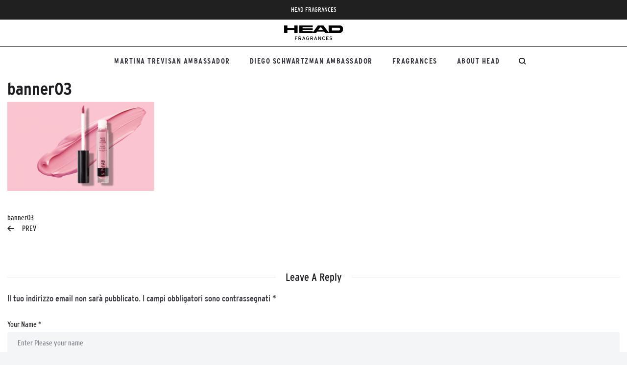

--- FILE ---
content_type: text/html; charset=UTF-8
request_url: https://headfragrances.com/banner03/
body_size: 8079
content:
<!DOCTYPE html><html dir="ltr" lang="it-IT"
 prefix="og: https://ogp.me/ns#" ><head><meta charset="UTF-8"><link rel="profile" href="http://gmpg.org/xfn/11"><link rel="pingback" href="https://headfragrances.com/xmlrpc.php"><meta name="viewport" content="width=device-width, initial-scale=1, maximum-scale=1, user-scalable=no" /><link media="all" href="https://headfragrances.com/wp-content/cache/autoptimize/css/autoptimize_de65303a43915c9dd309cd6a91051238.css" rel="stylesheet" /><title>banner03 | Head Fragrances</title><meta name="robots" content="max-image-preview:large" /><link rel="canonical" href="https://headfragrances.com/banner03/" /><meta property="og:locale" content="it_IT" /><meta property="og:site_name" content="Head Fragrances |" /><meta property="og:type" content="article" /><meta property="og:title" content="banner03 | Head Fragrances" /><meta property="og:url" content="https://headfragrances.com/banner03/" /><meta property="article:published_time" content="2018-02-23T12:43:55+00:00" /><meta property="article:modified_time" content="2018-02-23T12:43:55+00:00" /><meta name="twitter:card" content="summary" /><meta name="twitter:title" content="banner03 | Head Fragrances" /> <script type="application/ld+json" class="aioseo-schema">{"@context":"https:\/\/schema.org","@graph":[{"@type":"WebSite","@id":"https:\/\/headfragrances.com\/#website","url":"https:\/\/headfragrances.com\/","name":"Head Fragrances","inLanguage":"it-IT","publisher":{"@id":"https:\/\/headfragrances.com\/#organization"}},{"@type":"Organization","@id":"https:\/\/headfragrances.com\/#organization","name":"Head Fragrances","url":"https:\/\/headfragrances.com\/"},{"@type":"BreadcrumbList","@id":"https:\/\/headfragrances.com\/banner03\/#breadcrumblist","itemListElement":[{"@type":"ListItem","@id":"https:\/\/headfragrances.com\/#listItem","position":1,"item":{"@type":"WebPage","@id":"https:\/\/headfragrances.com\/","name":"Home","url":"https:\/\/headfragrances.com\/"},"nextItem":"https:\/\/headfragrances.com\/banner03\/#listItem"},{"@type":"ListItem","@id":"https:\/\/headfragrances.com\/banner03\/#listItem","position":2,"item":{"@type":"WebPage","@id":"https:\/\/headfragrances.com\/banner03\/","name":"banner03","url":"https:\/\/headfragrances.com\/banner03\/"},"previousItem":"https:\/\/headfragrances.com\/#listItem"}]},{"@type":"Person","@id":"https:\/\/headfragrances.com\/author\/olioadmin\/#author","url":"https:\/\/headfragrances.com\/author\/olioadmin\/","name":"olioadmin","image":{"@type":"ImageObject","@id":"https:\/\/headfragrances.com\/banner03\/#authorImage","url":"https:\/\/secure.gravatar.com\/avatar\/46090607f9e0a1d5fd51f5c5eb858ebe?s=96&d=mm&r=g","width":96,"height":96,"caption":"olioadmin"}},{"@type":"ItemPage","@id":"https:\/\/headfragrances.com\/banner03\/#itempage","url":"https:\/\/headfragrances.com\/banner03\/","name":"banner03 | Head Fragrances","inLanguage":"it-IT","isPartOf":{"@id":"https:\/\/headfragrances.com\/#website"},"breadcrumb":{"@id":"https:\/\/headfragrances.com\/banner03\/#breadcrumblist"},"author":"https:\/\/headfragrances.com\/author\/olioadmin\/#author","creator":"https:\/\/headfragrances.com\/author\/olioadmin\/#author","datePublished":"2018-02-23T12:43:55+01:00","dateModified":"2018-02-23T12:43:55+01:00"}]}</script> <script type="text/javascript" >window.ga=window.ga||function(){(ga.q=ga.q||[]).push(arguments)};ga.l=+new Date;
			ga('create', "UA-10616752-6", { 'cookieDomain': 'lamborghinifragranza.com' } );
			ga('send', 'pageview');</script> <script async src="https://www.google-analytics.com/analytics.js"></script> <link rel='dns-prefetch' href='//www.googletagmanager.com' /><link rel='dns-prefetch' href='//fonts.googleapis.com' /><link rel='dns-prefetch' href='//s.w.org' /><link rel="alternate" type="application/rss+xml" title="Head Fragrances &raquo; Feed" href="https://headfragrances.com/feed/" /><link rel="alternate" type="application/rss+xml" title="Head Fragrances &raquo; Feed dei commenti" href="https://headfragrances.com/comments/feed/" /><link rel="alternate" type="application/rss+xml" title="Head Fragrances &raquo; banner03 Feed dei commenti" href="https://headfragrances.com/feed/?attachment_id=1544" /><link rel='stylesheet' id='cherry-google-fonts-paletto-css'  href='//fonts.googleapis.com/css?family=Montserrat%3A700%7CLibre+Baskerville%3A400italic&#038;subset=latin&#038;ver=6.0.5' type='text/css' media='all' /> <script type='text/javascript' src='https://headfragrances.com/wp-includes/js/jquery/jquery.min.js?ver=3.6.0' id='jquery-core-js'></script>  <script type='text/javascript' src='https://www.googletagmanager.com/gtag/js?id=UA-249855596-1' id='google_gtagjs-js' async></script> <script type='text/javascript' id='google_gtagjs-js-after'>window.dataLayer = window.dataLayer || [];function gtag(){dataLayer.push(arguments);}
gtag('set', 'linker', {"domains":["headfragrances.com"]} );
gtag("js", new Date());
gtag("set", "developer_id.dZTNiMT", true);
gtag("config", "UA-249855596-1", {"anonymize_ip":true});
gtag("config", "G-VPLF8GMDDD");</script> <link rel="https://api.w.org/" href="https://headfragrances.com/wp-json/" /><link rel="alternate" type="application/json" href="https://headfragrances.com/wp-json/wp/v2/media/1544" /><link rel="EditURI" type="application/rsd+xml" title="RSD" href="https://headfragrances.com/xmlrpc.php?rsd" /><link rel="wlwmanifest" type="application/wlwmanifest+xml" href="https://headfragrances.com/wp-includes/wlwmanifest.xml" /><meta name="generator" content="WordPress 6.0.5" /><link rel='shortlink' href='https://headfragrances.com/?p=1544' /><link rel="alternate" type="application/json+oembed" href="https://headfragrances.com/wp-json/oembed/1.0/embed?url=https%3A%2F%2Fheadfragrances.com%2Fbanner03%2F" /><link rel="alternate" type="text/xml+oembed" href="https://headfragrances.com/wp-json/oembed/1.0/embed?url=https%3A%2F%2Fheadfragrances.com%2Fbanner03%2F&#038;format=xml" /><meta name="cdp-version" content="1.3.9" /><style type="text/css">@font-face {font-family: "InterstateNew";font-display: auto;font-fallback: serif;font-weight: 700;src: url(https://headfragrances.com/wp-content/uploads/2022/05/Interstate_Bold.ttf) format('TrueType');} @font-face {font-family: "InterstateNew Condensed";font-display: auto;font-fallback: serif;font-weight: 400;src: url(https://headfragrances.com/wp-content/uploads/2022/05/Interstate-Regular-Cond_24141.ttf) format('TrueType');} @font-face {font-family: "InterstateNew Condensed";font-display: auto;font-fallback: serif;font-weight: 700;src: url(https://headfragrances.com/wp-content/uploads/2022/05/Interstate-Bold-Cond_24117.ttf) format('TrueType');}</style><meta name="generator" content="Site Kit by Google 1.92.0" /><link rel="icon" href="https://headfragrances.com/wp-content/uploads/2022/07/cropped-head-icon-32x32.png" sizes="32x32" /><link rel="icon" href="https://headfragrances.com/wp-content/uploads/2022/07/cropped-head-icon-192x192.png" sizes="192x192" /><link rel="apple-touch-icon" href="https://headfragrances.com/wp-content/uploads/2022/07/cropped-head-icon-180x180.png" /><meta name="msapplication-TileImage" content="https://headfragrances.com/wp-content/uploads/2022/07/cropped-head-icon-270x270.png" />  <script type='text/javascript'>jQuery(function($) {
        $( "#cs-description" ).accordion();
    });</script> </head><body class="attachment attachment-template-default single single-attachment postid-1544 attachmentid-1544 attachment-png page-layout-fullwidth header-layout-boxed content-layout-fullwidth footer-layout-boxed blog-default position-fullwidth sidebar-13 header-style-2 footer-style-2  breadcrumbs-visibillity-false elementor-default elementor-kit-3933"><div id="page" class="site container-fluid"> <a class="skip-link screen-reader-text" href="#content">Skip to content</a><header id="masthead" class="site-header style-2" role="banner"><div class="top-panel invert"><div class="container"><div class="top-panel__container"><div class="top-panel__message"><p style="color: #fff">HEAD FRAGRANCES</p></div></div></div></div><div class="header-container"><div class="container-fluid" style="padding: 0 !important;"><div class="header-container_wrap header-components-visible"><div class="row row-md-center" style="border-bottom: 1px solid #000;"><div class="col-xs-12 col-md-12"><div class="site-branding"><div class="site-logo site-logo--image"><a class="site-logo__link" href="https://headfragrances.com/" rel="home"><img src="https://headfragrances.com/wp-content/uploads/2023/01/head_fragrances_blk_desire_fragrances_licensee.png" alt="Head Fragrances" class="site-link__img" srcset="https://headfragrances.com/wp-content/uploads/2023/01/head_fragrances_blk_desire_fragrances_licensee.png 2x" width="300" height="60"></a></div></div></div><div class="col-xs-12 col-md-2 col-xs-first col-sm-last"></div></div><div class="header-nav-wrapper"><nav id="site-navigation" class="main-navigation" role="navigation"><button class="menu-close-toggle"><i class="fa fa-close"></i></button><button class="menu-toggle" aria-controls="main-menu" aria-expanded="false"><span class="menu-toggle-box"><span class="menu-toggle-inner"></span></span></button><ul id="main-menu" class="menu"><li id="menu-item-15728" class="menu-item menu-item-type-post_type menu-item-object-page menu-item-15728"><a href="https://headfragrances.com/martina-trevisan-ambassador/">Martina Trevisan Ambassador</a></li><li id="menu-item-10960" class="menu-item menu-item-type-post_type menu-item-object-page menu-item-10960"><a href="https://headfragrances.com/diego-schwartzman-ambassador/">Diego Schwartzman Ambassador</a></li><li id="menu-item-11386" class="menu-item menu-item-type-post_type menu-item-object-page menu-item-11386"><a href="https://headfragrances.com/fragrances/">Fragrances</a></li><li id="menu-item-11387" class="menu-item menu-item-type-post_type menu-item-object-page menu-item-11387"><a href="https://headfragrances.com/about-head/">About HEAD</a></li></ul><button class="search-form__close"><i class="fa fa-close"></i></button></nav><div class="header-components"><button class="search-form__toggle"></button></div><div class="header-search"><div id="cherry-search-wrapper-1" class="cherry-search-wrapper" data-args='{"change_standard_search":"true","search_button_icon":"fa-search","search_button_text":"","search_placeholder_text":"What are you looking for?","search_source":["page"],"exclude_source_category":"projects","exclude_source_tags":"","exclude_source_post_format":"","limit_query":"3","results_order_by":"title","results_order":"asc","title_visible":"true","limit_content_word":"50","author_visible":"false","author_prefix":"Posted by:","thumbnail_visible":"true","enable_scroll":"true","result_area_height":"500","more_button":"View more","negative_search":"Sorry, but nothing matched your search terms.","server_error":"Sorry, but we cannot handle your search query now. Please, try again later!","id":1}'><div class="cherry-search "><form role="search" method="get" class="search-form cherry-search__form " action="https://headfragrances.com"> <label class="cherry-search__label"> <span class="screen-reader-text">Search for:</span> <input type="search"  class="search-field cherry-search__field search-form__field" placeholder="What are you looking for?&hellip;" value="" name="s" autocomplete="off"/> <input type="hidden" value='{"search_source":["page"],"results_order":"asc","results_order_by":"title","exclude_source_category":"projects"}' name="settings" /> </label> <button type="submit" class="search-submit cherry-search__submit btn btn-primary"> <span class="cherry-search__icon fa fa-search"></span> </button></form><div class="cherry-search__results-list"><ul></ul><div class="cherry-search__spinner_holder"><div class="cherry-search__spinner"><div class="rect1"></div><div class="rect2"></div><div class="rect3"></div><div class="rect4"></div><div class="rect5"></div></div></div> <span class="cherry-search__message"></span></div></div></div><button class="search-form__close"></button></div></div></div></div></div></header><div id="content" class="site-content"><div class="site-content_wrap container-fluid"><div class="row"><div id="primary" class="col-xs-12"><main id="main" class="site-main" role="main"><article id="post-1544" class="post-1544 attachment type-attachment status-inherit hentry no-thumb"><header class="entry-header"><div class="entry-meta"></div><h1 class="entry-title h2-style">banner03</h1><div class="entry-meta"></div></header><div class="entry-content"><p class="attachment"><a href='https://headfragrances.com/wp-content/uploads/2018/02/banner03.png'><img width="300" height="182" src="https://headfragrances.com/wp-content/uploads/2018/02/banner03-300x182.png" class="attachment-medium size-medium" alt="" loading="lazy" srcset="https://headfragrances.com/wp-content/uploads/2018/02/banner03-300x182.png 300w, https://headfragrances.com/wp-content/uploads/2018/02/banner03-370x224.png 370w, https://headfragrances.com/wp-content/uploads/2018/02/banner03.png 570w" sizes="(max-width: 300px) 100vw, 300px" /></a></p></div><footer class="entry-footer"><div class="entry-footer-container"></div></footer></article><nav class="navigation post-navigation" aria-label="Articoli"><h2 class="screen-reader-text">Navigazione articoli</h2><div class="nav-links"><div class="nav-previous"><a href="https://headfragrances.com/banner03/" rel="prev">banner03<div class="nav-text">Prev</div></a></div></div></nav><div id="comments" class="comments-area"><div id="respond" class="comment-respond"><h4 id="reply-title" class="comment-reply-title">Leave A Reply <small><a rel="nofollow" id="cancel-comment-reply-link" href="/banner03/#respond" style="display:none;">Annulla risposta</a></small></h4><form action="https://headfragrances.com/wp-comments-post.php" method="post" id="commentform" class="comment-form" novalidate><p class="comment-notes"><span id="email-notes">Il tuo indirizzo email non sarà pubblicato.</span> <span class="required-field-message" aria-hidden="true">I campi obbligatori sono contrassegnati <span class="required" aria-hidden="true">*</span></span></p><p class="comment-form-author"><label class="comments-label">Your Name *</label><input id="author" class="comment-form__field" name="author" type="text" placeholder="Enter Please your name" value="" size="30" aria-required='true' required='required' /></p><p class="comment-form-email"><label class="comments-label">Your E-mail *</label><input id="email" class="comment-form__field" name="email" type="text" placeholder="Enter please your e-mail" value="" size="30" aria-describedby="email-notes" aria-required='true' required='required' /></p><p class="comment-form-url"><label class="comments-label">Your Website</label><input id="url" class="comment-form__field" name="url" type="text" placeholder="Enter please your website" value="" size="30" /></p><p class="comment-form-comment"><label class="comments-label">Your Comment *</label><textarea id="comment" class="comment-form__field" name="comment" placeholder="Enter please your comment" cols="45" rows="8" aria-required="true" required="required"></textarea></p><p class="form-submit"><input name="submit" type="submit" id="submit" class="submit btn btn-primary" value="Submit" /> <input type='hidden' name='comment_post_ID' value='1544' id='comment_post_ID' /> <input type='hidden' name='comment_parent' id='comment_parent' value='0' /></p></form></div></div></main></div></div></div></div><footer id="colophon" class="site-footer style-2" role="contentinfo"><div class="footer-area-wrap invert"><div class="container"><section id="footer-area" class="footer-area widget-area footer-area--4-cols row"><aside id="nav_menu-5" class="col-xs-12 col-sm-12 col-md-6 col-lg-3  widget widget_nav_menu"><h5 class="widget-title">About</h5><div class="menu-footer-about-container"><ul id="menu-footer-about" class="menu"><li id="menu-item-10636" class="menu-item menu-item-type-post_type menu-item-object-page menu-item-10636"><a href="https://headfragrances.com/about-head/">HEAD Fragrances</a></li><li id="menu-item-15776" class="menu-item menu-item-type-post_type menu-item-object-page menu-item-15776"><a href="https://headfragrances.com/martina-trevisan-ambassador/">Martina Trevisan Ambassador</a></li><li id="menu-item-10911" class="menu-item menu-item-type-post_type menu-item-object-page menu-item-10911"><a href="https://headfragrances.com/diego-schwartzman-ambassador/">Diego Schwartzman Ambassador</a></li><li id="menu-item-10635" class="menu-item menu-item-type-post_type menu-item-object-page menu-item-10635"><a href="https://headfragrances.com/find-a-store/">Find a store</a></li></ul></div></aside><aside id="nav_menu-3" class="col-xs-12 col-sm-12 col-md-6 col-lg-3  widget widget_nav_menu"><h5 class="widget-title">Get Help</h5><div class="menu-footer-get-help-container"><ul id="menu-footer-get-help" class="menu"><li id="menu-item-10647" class="menu-item menu-item-type-post_type menu-item-object-page menu-item-10647"><a href="https://headfragrances.com/contact-us/">Contact Us</a></li></ul></div></aside><aside id="nav_menu-1" class="col-xs-12 col-sm-12 col-md-6 col-lg-3  widget widget_nav_menu"><h5 class="widget-title">Legal</h5><div class="menu-footer-legal-container"><ul id="menu-footer-legal" class="menu"><li id="menu-item-10648" class="menu-item menu-item-type-post_type menu-item-object-page menu-item-10648"><a href="https://headfragrances.com/terms-and-conditions-of-sale/">Terms &#038; Conditions</a></li><li id="menu-item-10649" class="menu-item menu-item-type-post_type menu-item-object-page menu-item-privacy-policy menu-item-10649"><a href="https://headfragrances.com/privacy/">Privacy Policy</a></li><li id="menu-item-10654" class="menu-item menu-item-type-post_type menu-item-object-page menu-item-10654"><a href="https://headfragrances.com/cookie-policy/">Cookie Policy</a></li></ul></div></aside><aside id="block-4" class="col-xs-12 col-sm-12 col-md-6 col-lg-3  widget widget_block"><ul class="cs-footer-contacts"><li><a href="https://instagram.com/headfragrances"><img src="https://headfragrances.com/wp-content/uploads/2022/08/cs-icon-instagram.png"></a></li><li><a href="https://head.com"><img src="https://headfragrances.com/wp-content/uploads/2022/08/cs-icon-location.png"></a></li></ul></aside></section></div></div><div class="footer-container invert"><div class="site-info container"><div class="footer-copyright">2023 © Head Fragrances S.p.A. All Rights Reserved</div></div></div></footer></div> <script type="text/html" id="tmpl-search-form-results-item-1"><li class="cherry-search__results-item">
	<a href="{{{data.link}}}">
		<span class="cherry-search__item-thumbnail">{{{data.thumbnail}}}</span>
		<span class="cherry-search__item-attr">
			<span class="cherry-search__item-title"><strong>{{{data.title}}}</strong></span>
			<span class="cherry-search__item-content">{{{data.content}}}</span>
			<span class="cherry-search__item-author">{{{data.author}}}</span>
		</span>
	</a>
</li></script> <script type='text/javascript' id='cherry-js-core-js-extra'>var wp_load_style = ["cherry-socialize-public.css","paletto-jquery-swiper.css","wp-block-library.css","global-styles.css","contact-form-7.css","wpsl-styles.css","cherry-handler-css.css","cherry-google-fonts-paletto.css","wp-mediaelement.css","cherry-popups-font-awesome.css","cherry-popups-styles.css","paletto-theme-style.css"];
var wp_load_script = ["wc-single-product.js","cherry-js-core.js","paletto-jquery-swiper.js","contact-form-7.js","cherry-handler-js.js","wp-mediaelement.js","mediaelement-vimeo.js","paletto-magnific-popup.js","cherry-post-formats.js","google_gtagjs.js","cherry-popups-scripts.js","paletto-theme-script.js","comment-reply.js","jquery-ui-accordion.js"];
var cherry_ajax = "1b795cfd04";
var ui_init_object = {"auto_init":"false","targets":[]};
var CherryCollectedCSS = {"type":"text\/css","title":"cherry-collected-dynamic-style","css":"#cherry-search-wrapper-1 .cherry-search__results-list {overflow-y:auto; max-height:500px; }"};</script> <script type='text/javascript' id='cherry-js-core-js-after'>function CherryCSSCollector(){"use strict";var t,e=window.CherryCollectedCSS;void 0!==e&&(t=document.createElement("style"),t.setAttribute("title",e.title),t.setAttribute("type",e.type),t.textContent=e.css,document.head.appendChild(t))}CherryCSSCollector();</script> <script type='text/javascript' src='https://headfragrances.com/wp-content/themes/paletto/assets/js/min/swiper.jquery.min.js?ver=3.4.2' id='paletto-jquery-swiper-js'></script> <script type='text/javascript' src='https://headfragrances.com/wp-includes/js/dist/vendor/regenerator-runtime.min.js?ver=0.13.9' id='regenerator-runtime-js'></script> <script type='text/javascript' src='https://headfragrances.com/wp-includes/js/dist/vendor/wp-polyfill.min.js?ver=3.15.0' id='wp-polyfill-js'></script> <script type='text/javascript' id='contact-form-7-js-extra'>var wpcf7 = {"api":{"root":"https:\/\/headfragrances.com\/wp-json\/","namespace":"contact-form-7\/v1"},"cached":"1"};</script> <script type='text/javascript' id='cherry-handler-js-js-extra'>var cherry_subscribe_form_ajax = {"action":"cherry_subscribe_form_ajax","nonce":"0508fb567b","type":"POST","data_type":"json","is_public":"true","sys_messages":{"invalid_base_data":"Unable to process the request without nonce or server error","no_right":"No right for this action","invalid_nonce":"Stop CHEATING!!!","access_is_allowed":"Access is allowed","wait_processing":"Please wait, processing the previous request"}};
var cherryHandlerAjaxUrl = {"ajax_url":"https:\/\/headfragrances.com\/wp-admin\/admin-ajax.php"};
var cherry_login_form_ajax = {"action":"cherry_login_form_ajax","nonce":"3061eb3213","type":"POST","data_type":"json","is_public":"true","sys_messages":{"invalid_base_data":"Unable to process the request without nonce or server error","no_right":"No right for this action","invalid_nonce":"Stop CHEATING!!!","access_is_allowed":"Access is allowed","wait_processing":"Please wait, processing the previous request"}};
var cherryHandlerAjaxUrl = {"ajax_url":"https:\/\/headfragrances.com\/wp-admin\/admin-ajax.php"};
var cherry_register_form_ajax = {"action":"cherry_register_form_ajax","nonce":"f99ba45c2c","type":"POST","data_type":"json","is_public":"true","sys_messages":{"invalid_base_data":"Unable to process the request without nonce or server error","no_right":"No right for this action","invalid_nonce":"Stop CHEATING!!!","access_is_allowed":"Access is allowed","wait_processing":"Please wait, processing the previous request"}};
var cherryHandlerAjaxUrl = {"ajax_url":"https:\/\/headfragrances.com\/wp-admin\/admin-ajax.php"};
var cherry_search_public_action = {"action":"cherry_search_public_action","nonce":"26486b1c18","type":"GET","data_type":"json","is_public":"true","sys_messages":{"invalid_base_data":"Unable to process the request without nonce or server error","no_right":"No right for this action","invalid_nonce":"Stop CHEATING!!!","access_is_allowed":"Access is allowed","wait_processing":"Please wait, processing the previous request"}};
var cherryHandlerAjaxUrl = {"ajax_url":"https:\/\/headfragrances.com\/wp-admin\/admin-ajax.php"};</script> <script type='text/javascript' id='mediaelement-core-js-before'>var mejsL10n = {"language":"it","strings":{"mejs.download-file":"Scarica il file","mejs.install-flash":"Stai usando un browser che non ha Flash player abilitato o installato. Attiva il tuo plugin Flash player o scarica l'ultima versione da https:\/\/get.adobe.com\/flashplayer\/","mejs.fullscreen":"Schermo intero","mejs.play":"Play","mejs.pause":"Pausa","mejs.time-slider":"Time Slider","mejs.time-help-text":"Usa i tasti freccia sinistra\/destra per avanzare di un secondo, su\/gi\u00f9 per avanzare di 10 secondi.","mejs.live-broadcast":"Diretta streaming","mejs.volume-help-text":"Usa i tasti freccia su\/gi\u00f9 per aumentare o diminuire il volume.","mejs.unmute":"Togli il muto","mejs.mute":"Muto","mejs.volume-slider":"Cursore del volume","mejs.video-player":"Video Player","mejs.audio-player":"Audio Player","mejs.captions-subtitles":"Didascalie\/Sottotitoli","mejs.captions-chapters":"Capitoli","mejs.none":"Nessuna","mejs.afrikaans":"Afrikaans","mejs.albanian":"Albanese","mejs.arabic":"Arabo","mejs.belarusian":"Bielorusso","mejs.bulgarian":"Bulgaro","mejs.catalan":"Catalano","mejs.chinese":"Cinese","mejs.chinese-simplified":"Cinese (semplificato)","mejs.chinese-traditional":"Cinese (tradizionale)","mejs.croatian":"Croato","mejs.czech":"Ceco","mejs.danish":"Danese","mejs.dutch":"Olandese","mejs.english":"Inglese","mejs.estonian":"Estone","mejs.filipino":"Filippino","mejs.finnish":"Finlandese","mejs.french":"Francese","mejs.galician":"Galician","mejs.german":"Tedesco","mejs.greek":"Greco","mejs.haitian-creole":"Haitian Creole","mejs.hebrew":"Ebraico","mejs.hindi":"Hindi","mejs.hungarian":"Ungherese","mejs.icelandic":"Icelandic","mejs.indonesian":"Indonesiano","mejs.irish":"Irish","mejs.italian":"Italiano","mejs.japanese":"Giapponese","mejs.korean":"Coreano","mejs.latvian":"Lettone","mejs.lithuanian":"Lituano","mejs.macedonian":"Macedone","mejs.malay":"Malese","mejs.maltese":"Maltese","mejs.norwegian":"Norvegese","mejs.persian":"Persiano","mejs.polish":"Polacco","mejs.portuguese":"Portoghese","mejs.romanian":"Romeno","mejs.russian":"Russo","mejs.serbian":"Serbo","mejs.slovak":"Slovak","mejs.slovenian":"Sloveno","mejs.spanish":"Spagnolo","mejs.swahili":"Swahili","mejs.swedish":"Svedese","mejs.tagalog":"Tagalog","mejs.thai":"Thailandese","mejs.turkish":"Turco","mejs.ukrainian":"Ucraino","mejs.vietnamese":"Vietnamita","mejs.welsh":"Gallese","mejs.yiddish":"Yiddish"}};</script> <script type='text/javascript' id='mediaelement-js-extra'>var _wpmejsSettings = {"pluginPath":"\/wp-includes\/js\/mediaelement\/","classPrefix":"mejs-","stretching":"responsive"};</script> <script type='text/javascript' id='paletto-theme-script-js-extra'>var paletto = {"ajaxurl":"https:\/\/headfragrances.com\/wp-admin\/admin-ajax.php","labels":{"totop_button":"","header_layout":"style-2"},"toTop":"1","load_more_args":{"query_vars":"{\"page\":0,\"pagename\":\"banner03\",\"error\":\"\",\"m\":\"\",\"p\":1544,\"post_parent\":\"\",\"subpost\":\"\",\"subpost_id\":\"\",\"attachment\":\"\",\"attachment_id\":1544,\"name\":\"banner03\",\"page_id\":0,\"second\":\"\",\"minute\":\"\",\"hour\":\"\",\"day\":0,\"monthnum\":0,\"year\":0,\"w\":0,\"category_name\":\"\",\"tag\":\"\",\"cat\":\"\",\"tag_id\":\"\",\"author\":\"\",\"author_name\":\"\",\"feed\":\"\",\"tb\":\"\",\"paged\":0,\"meta_key\":\"\",\"meta_value\":\"\",\"preview\":\"\",\"s\":\"\",\"sentence\":\"\",\"title\":\"\",\"fields\":\"\",\"menu_order\":\"\",\"embed\":\"\",\"category__in\":[],\"category__not_in\":[],\"category__and\":[],\"post__in\":[],\"post__not_in\":[],\"post_name__in\":[],\"tag__in\":[],\"tag__not_in\":[],\"tag__and\":[],\"tag_slug__in\":[],\"tag_slug__and\":[],\"post_parent__in\":[],\"post_parent__not_in\":[],\"author__in\":[],\"author__not_in\":[],\"post_type\":\"attachment\",\"ignore_sticky_posts\":false,\"suppress_filters\":false,\"cache_results\":false,\"update_post_term_cache\":true,\"lazy_load_term_meta\":true,\"update_post_meta_cache\":true,\"posts_per_page\":6,\"nopaging\":false,\"comments_per_page\":\"50\",\"no_found_rows\":false,\"order\":\"DESC\"}","current_page":1,"max_page":0,"blog_ajax_nonce":"988023d66c","button":{"default":"Load More","loading":"Loading...","none":"No More Posts"}},"new_smart_box_nonce":"3dce502b88"};</script> <script type='text/javascript' id='wp-util-js-extra'>var _wpUtilSettings = {"ajax":{"url":"\/wp-admin\/admin-ajax.php"}};</script> <script type='text/javascript' id='cherry-search-js-extra'>var cherrySearchMessages = {"serverError":"Sorry, but we cannot handle your search query now. Please, try again later!"};</script> <script defer src="https://headfragrances.com/wp-content/cache/autoptimize/js/autoptimize_03ec7d784ad8a32502f56faed573c68c.js"></script></body></html>
<!--
Performance optimized by W3 Total Cache. Learn more: https://www.boldgrid.com/w3-total-cache/

Object Caching 32/171 objects using disk
Page Caching using disk: enhanced 

Served from: headfragrances.com @ 2023-07-11 04:44:20 by W3 Total Cache
-->

--- FILE ---
content_type: text/css
request_url: https://headfragrances.com/wp-content/cache/autoptimize/css/autoptimize_de65303a43915c9dd309cd6a91051238.css
body_size: 137519
content:
/*!
 *  Font Awesome 4.7.0 by @davegandy - http://fontawesome.io - @fontawesome
 *  License - http://fontawesome.io/license (Font: SIL OFL 1.1, CSS: MIT License)
 */@font-face{font-family:'FontAwesome';src:url(//headfragrances.com/wp-content/plugins/cherry-socialize/assets/css/../fonts/fontawesome-webfont.eot?v=4.7.0);src:url(//headfragrances.com/wp-content/plugins/cherry-socialize/assets/css/../fonts/fontawesome-webfont.eot?#iefix&v=4.7.0) format('embedded-opentype'),url(//headfragrances.com/wp-content/plugins/cherry-socialize/assets/css/../fonts/fontawesome-webfont.woff2?v=4.7.0) format('woff2'),url(//headfragrances.com/wp-content/plugins/cherry-socialize/assets/css/../fonts/fontawesome-webfont.woff?v=4.7.0) format('woff'),url(//headfragrances.com/wp-content/plugins/cherry-socialize/assets/css/../fonts/fontawesome-webfont.ttf?v=4.7.0) format('truetype'),url(//headfragrances.com/wp-content/plugins/cherry-socialize/assets/css/../fonts/fontawesome-webfont.svg?v=4.7.0#fontawesomeregular) format('svg');font-weight:normal;font-style:normal}.fa{display:inline-block;font:normal normal normal 14px/1 FontAwesome;font-size:inherit;text-rendering:auto;-webkit-font-smoothing:antialiased;-moz-osx-font-smoothing:grayscale}.fa-lg{font-size:1.33333333em;line-height:.75em;vertical-align:-15%}.fa-2x{font-size:2em}.fa-3x{font-size:3em}.fa-4x{font-size:4em}.fa-5x{font-size:5em}.fa-fw{width:1.28571429em;text-align:center}.fa-ul{padding-left:0;margin-left:2.14285714em;list-style-type:none}.fa-ul>li{position:relative}.fa-li{position:absolute;left:-2.14285714em;width:2.14285714em;top:.14285714em;text-align:center}.fa-li.fa-lg{left:-1.85714286em}.fa-border{padding:.2em .25em .15em;border:solid .08em #eee;border-radius:.1em}.fa-pull-left{float:left}.fa-pull-right{float:right}.fa.fa-pull-left{margin-right:.3em}.fa.fa-pull-right{margin-left:.3em}.pull-right{float:right}.pull-left{float:left}.fa.pull-left{margin-right:.3em}.fa.pull-right{margin-left:.3em}.fa-spin{-webkit-animation:fa-spin 2s infinite linear;animation:fa-spin 2s infinite linear}.fa-pulse{-webkit-animation:fa-spin 1s infinite steps(8);animation:fa-spin 1s infinite steps(8)}@-webkit-keyframes fa-spin{0%{-webkit-transform:rotate(0deg);transform:rotate(0deg)}100%{-webkit-transform:rotate(359deg);transform:rotate(359deg)}}@keyframes fa-spin{0%{-webkit-transform:rotate(0deg);transform:rotate(0deg)}100%{-webkit-transform:rotate(359deg);transform:rotate(359deg)}}.fa-rotate-90{-ms-filter:"progid:DXImageTransform.Microsoft.BasicImage(rotation=1)";-webkit-transform:rotate(90deg);-ms-transform:rotate(90deg);transform:rotate(90deg)}.fa-rotate-180{-ms-filter:"progid:DXImageTransform.Microsoft.BasicImage(rotation=2)";-webkit-transform:rotate(180deg);-ms-transform:rotate(180deg);transform:rotate(180deg)}.fa-rotate-270{-ms-filter:"progid:DXImageTransform.Microsoft.BasicImage(rotation=3)";-webkit-transform:rotate(270deg);-ms-transform:rotate(270deg);transform:rotate(270deg)}.fa-flip-horizontal{-ms-filter:"progid:DXImageTransform.Microsoft.BasicImage(rotation=0, mirror=1)";-webkit-transform:scale(-1, 1);-ms-transform:scale(-1, 1);transform:scale(-1, 1)}.fa-flip-vertical{-ms-filter:"progid:DXImageTransform.Microsoft.BasicImage(rotation=2, mirror=1)";-webkit-transform:scale(1, -1);-ms-transform:scale(1, -1);transform:scale(1, -1)}:root .fa-rotate-90,:root .fa-rotate-180,:root .fa-rotate-270,:root .fa-flip-horizontal,:root .fa-flip-vertical{filter:none}.fa-stack{position:relative;display:inline-block;width:2em;height:2em;line-height:2em;vertical-align:middle}.fa-stack-1x,.fa-stack-2x{position:absolute;left:0;width:100%;text-align:center}.fa-stack-1x{line-height:inherit}.fa-stack-2x{font-size:2em}.fa-inverse{color:#fff}.fa-glass:before{content:"\f000"}.fa-music:before{content:"\f001"}.fa-search:before{content:"\f002"}.fa-envelope-o:before{content:"\f003"}.fa-heart:before{content:"\f004"}.fa-star:before{content:"\f005"}.fa-star-o:before{content:"\f006"}.fa-user:before{content:"\f007"}.fa-film:before{content:"\f008"}.fa-th-large:before{content:"\f009"}.fa-th:before{content:"\f00a"}.fa-th-list:before{content:"\f00b"}.fa-check:before{content:"\f00c"}.fa-remove:before,.fa-close:before,.fa-times:before{content:"\f00d"}.fa-search-plus:before{content:"\f00e"}.fa-search-minus:before{content:"\f010"}.fa-power-off:before{content:"\f011"}.fa-signal:before{content:"\f012"}.fa-gear:before,.fa-cog:before{content:"\f013"}.fa-trash-o:before{content:"\f014"}.fa-home:before{content:"\f015"}.fa-file-o:before{content:"\f016"}.fa-clock-o:before{content:"\f017"}.fa-road:before{content:"\f018"}.fa-download:before{content:"\f019"}.fa-arrow-circle-o-down:before{content:"\f01a"}.fa-arrow-circle-o-up:before{content:"\f01b"}.fa-inbox:before{content:"\f01c"}.fa-play-circle-o:before{content:"\f01d"}.fa-rotate-right:before,.fa-repeat:before{content:"\f01e"}.fa-refresh:before{content:"\f021"}.fa-list-alt:before{content:"\f022"}.fa-lock:before{content:"\f023"}.fa-flag:before{content:"\f024"}.fa-headphones:before{content:"\f025"}.fa-volume-off:before{content:"\f026"}.fa-volume-down:before{content:"\f027"}.fa-volume-up:before{content:"\f028"}.fa-qrcode:before{content:"\f029"}.fa-barcode:before{content:"\f02a"}.fa-tag:before{content:"\f02b"}.fa-tags:before{content:"\f02c"}.fa-book:before{content:"\f02d"}.fa-bookmark:before{content:"\f02e"}.fa-print:before{content:"\f02f"}.fa-camera:before{content:"\f030"}.fa-font:before{content:"\f031"}.fa-bold:before{content:"\f032"}.fa-italic:before{content:"\f033"}.fa-text-height:before{content:"\f034"}.fa-text-width:before{content:"\f035"}.fa-align-left:before{content:"\f036"}.fa-align-center:before{content:"\f037"}.fa-align-right:before{content:"\f038"}.fa-align-justify:before{content:"\f039"}.fa-list:before{content:"\f03a"}.fa-dedent:before,.fa-outdent:before{content:"\f03b"}.fa-indent:before{content:"\f03c"}.fa-video-camera:before{content:"\f03d"}.fa-photo:before,.fa-image:before,.fa-picture-o:before{content:"\f03e"}.fa-pencil:before{content:"\f040"}.fa-map-marker:before{content:"\f041"}.fa-adjust:before{content:"\f042"}.fa-tint:before{content:"\f043"}.fa-edit:before,.fa-pencil-square-o:before{content:"\f044"}.fa-share-square-o:before{content:"\f045"}.fa-check-square-o:before{content:"\f046"}.fa-arrows:before{content:"\f047"}.fa-step-backward:before{content:"\f048"}.fa-fast-backward:before{content:"\f049"}.fa-backward:before{content:"\f04a"}.fa-play:before{content:"\f04b"}.fa-pause:before{content:"\f04c"}.fa-stop:before{content:"\f04d"}.fa-forward:before{content:"\f04e"}.fa-fast-forward:before{content:"\f050"}.fa-step-forward:before{content:"\f051"}.fa-eject:before{content:"\f052"}.fa-chevron-left:before{content:"\f053"}.fa-chevron-right:before{content:"\f054"}.fa-plus-circle:before{content:"\f055"}.fa-minus-circle:before{content:"\f056"}.fa-times-circle:before{content:"\f057"}.fa-check-circle:before{content:"\f058"}.fa-question-circle:before{content:"\f059"}.fa-info-circle:before{content:"\f05a"}.fa-crosshairs:before{content:"\f05b"}.fa-times-circle-o:before{content:"\f05c"}.fa-check-circle-o:before{content:"\f05d"}.fa-ban:before{content:"\f05e"}.fa-arrow-left:before{content:"\f060"}.fa-arrow-right:before{content:"\f061"}.fa-arrow-up:before{content:"\f062"}.fa-arrow-down:before{content:"\f063"}.fa-mail-forward:before,.fa-share:before{content:"\f064"}.fa-expand:before{content:"\f065"}.fa-compress:before{content:"\f066"}.fa-plus:before{content:"\f067"}.fa-minus:before{content:"\f068"}.fa-asterisk:before{content:"\f069"}.fa-exclamation-circle:before{content:"\f06a"}.fa-gift:before{content:"\f06b"}.fa-leaf:before{content:"\f06c"}.fa-fire:before{content:"\f06d"}.fa-eye:before{content:"\f06e"}.fa-eye-slash:before{content:"\f070"}.fa-warning:before,.fa-exclamation-triangle:before{content:"\f071"}.fa-plane:before{content:"\f072"}.fa-calendar:before{content:"\f073"}.fa-random:before{content:"\f074"}.fa-comment:before{content:"\f075"}.fa-magnet:before{content:"\f076"}.fa-chevron-up:before{content:"\f077"}.fa-chevron-down:before{content:"\f078"}.fa-retweet:before{content:"\f079"}.fa-shopping-cart:before{content:"\f07a"}.fa-folder:before{content:"\f07b"}.fa-folder-open:before{content:"\f07c"}.fa-arrows-v:before{content:"\f07d"}.fa-arrows-h:before{content:"\f07e"}.fa-bar-chart-o:before,.fa-bar-chart:before{content:"\f080"}.fa-twitter-square:before{content:"\f081"}.fa-facebook-square:before{content:"\f082"}.fa-camera-retro:before{content:"\f083"}.fa-key:before{content:"\f084"}.fa-gears:before,.fa-cogs:before{content:"\f085"}.fa-comments:before{content:"\f086"}.fa-thumbs-o-up:before{content:"\f087"}.fa-thumbs-o-down:before{content:"\f088"}.fa-star-half:before{content:"\f089"}.fa-heart-o:before{content:"\f08a"}.fa-sign-out:before{content:"\f08b"}.fa-linkedin-square:before{content:"\f08c"}.fa-thumb-tack:before{content:"\f08d"}.fa-external-link:before{content:"\f08e"}.fa-sign-in:before{content:"\f090"}.fa-trophy:before{content:"\f091"}.fa-github-square:before{content:"\f092"}.fa-upload:before{content:"\f093"}.fa-lemon-o:before{content:"\f094"}.fa-phone:before{content:"\f095"}.fa-square-o:before{content:"\f096"}.fa-bookmark-o:before{content:"\f097"}.fa-phone-square:before{content:"\f098"}.fa-twitter:before{content:"\f099"}.fa-facebook-f:before,.fa-facebook:before{content:"\f09a"}.fa-github:before{content:"\f09b"}.fa-unlock:before{content:"\f09c"}.fa-credit-card:before{content:"\f09d"}.fa-feed:before,.fa-rss:before{content:"\f09e"}.fa-hdd-o:before{content:"\f0a0"}.fa-bullhorn:before{content:"\f0a1"}.fa-bell:before{content:"\f0f3"}.fa-certificate:before{content:"\f0a3"}.fa-hand-o-right:before{content:"\f0a4"}.fa-hand-o-left:before{content:"\f0a5"}.fa-hand-o-up:before{content:"\f0a6"}.fa-hand-o-down:before{content:"\f0a7"}.fa-arrow-circle-left:before{content:"\f0a8"}.fa-arrow-circle-right:before{content:"\f0a9"}.fa-arrow-circle-up:before{content:"\f0aa"}.fa-arrow-circle-down:before{content:"\f0ab"}.fa-globe:before{content:"\f0ac"}.fa-wrench:before{content:"\f0ad"}.fa-tasks:before{content:"\f0ae"}.fa-filter:before{content:"\f0b0"}.fa-briefcase:before{content:"\f0b1"}.fa-arrows-alt:before{content:"\f0b2"}.fa-group:before,.fa-users:before{content:"\f0c0"}.fa-chain:before,.fa-link:before{content:"\f0c1"}.fa-cloud:before{content:"\f0c2"}.fa-flask:before{content:"\f0c3"}.fa-cut:before,.fa-scissors:before{content:"\f0c4"}.fa-copy:before,.fa-files-o:before{content:"\f0c5"}.fa-paperclip:before{content:"\f0c6"}.fa-save:before,.fa-floppy-o:before{content:"\f0c7"}.fa-square:before{content:"\f0c8"}.fa-navicon:before,.fa-reorder:before,.fa-bars:before{content:"\f0c9"}.fa-list-ul:before{content:"\f0ca"}.fa-list-ol:before{content:"\f0cb"}.fa-strikethrough:before{content:"\f0cc"}.fa-underline:before{content:"\f0cd"}.fa-table:before{content:"\f0ce"}.fa-magic:before{content:"\f0d0"}.fa-truck:before{content:"\f0d1"}.fa-pinterest:before{content:"\f0d2"}.fa-pinterest-square:before{content:"\f0d3"}.fa-google-plus-square:before{content:"\f0d4"}.fa-google-plus:before{content:"\f0d5"}.fa-money:before{content:"\f0d6"}.fa-caret-down:before{content:"\f0d7"}.fa-caret-up:before{content:"\f0d8"}.fa-caret-left:before{content:"\f0d9"}.fa-caret-right:before{content:"\f0da"}.fa-columns:before{content:"\f0db"}.fa-unsorted:before,.fa-sort:before{content:"\f0dc"}.fa-sort-down:before,.fa-sort-desc:before{content:"\f0dd"}.fa-sort-up:before,.fa-sort-asc:before{content:"\f0de"}.fa-envelope:before{content:"\f0e0"}.fa-linkedin:before{content:"\f0e1"}.fa-rotate-left:before,.fa-undo:before{content:"\f0e2"}.fa-legal:before,.fa-gavel:before{content:"\f0e3"}.fa-dashboard:before,.fa-tachometer:before{content:"\f0e4"}.fa-comment-o:before{content:"\f0e5"}.fa-comments-o:before{content:"\f0e6"}.fa-flash:before,.fa-bolt:before{content:"\f0e7"}.fa-sitemap:before{content:"\f0e8"}.fa-umbrella:before{content:"\f0e9"}.fa-paste:before,.fa-clipboard:before{content:"\f0ea"}.fa-lightbulb-o:before{content:"\f0eb"}.fa-exchange:before{content:"\f0ec"}.fa-cloud-download:before{content:"\f0ed"}.fa-cloud-upload:before{content:"\f0ee"}.fa-user-md:before{content:"\f0f0"}.fa-stethoscope:before{content:"\f0f1"}.fa-suitcase:before{content:"\f0f2"}.fa-bell-o:before{content:"\f0a2"}.fa-coffee:before{content:"\f0f4"}.fa-cutlery:before{content:"\f0f5"}.fa-file-text-o:before{content:"\f0f6"}.fa-building-o:before{content:"\f0f7"}.fa-hospital-o:before{content:"\f0f8"}.fa-ambulance:before{content:"\f0f9"}.fa-medkit:before{content:"\f0fa"}.fa-fighter-jet:before{content:"\f0fb"}.fa-beer:before{content:"\f0fc"}.fa-h-square:before{content:"\f0fd"}.fa-plus-square:before{content:"\f0fe"}.fa-angle-double-left:before{content:"\f100"}.fa-angle-double-right:before{content:"\f101"}.fa-angle-double-up:before{content:"\f102"}.fa-angle-double-down:before{content:"\f103"}.fa-angle-left:before{content:"\f104"}.fa-angle-right:before{content:"\f105"}.fa-angle-up:before{content:"\f106"}.fa-angle-down:before{content:"\f107"}.fa-desktop:before{content:"\f108"}.fa-laptop:before{content:"\f109"}.fa-tablet:before{content:"\f10a"}.fa-mobile-phone:before,.fa-mobile:before{content:"\f10b"}.fa-circle-o:before{content:"\f10c"}.fa-quote-left:before{content:"\f10d"}.fa-quote-right:before{content:"\f10e"}.fa-spinner:before{content:"\f110"}.fa-circle:before{content:"\f111"}.fa-mail-reply:before,.fa-reply:before{content:"\f112"}.fa-github-alt:before{content:"\f113"}.fa-folder-o:before{content:"\f114"}.fa-folder-open-o:before{content:"\f115"}.fa-smile-o:before{content:"\f118"}.fa-frown-o:before{content:"\f119"}.fa-meh-o:before{content:"\f11a"}.fa-gamepad:before{content:"\f11b"}.fa-keyboard-o:before{content:"\f11c"}.fa-flag-o:before{content:"\f11d"}.fa-flag-checkered:before{content:"\f11e"}.fa-terminal:before{content:"\f120"}.fa-code:before{content:"\f121"}.fa-mail-reply-all:before,.fa-reply-all:before{content:"\f122"}.fa-star-half-empty:before,.fa-star-half-full:before,.fa-star-half-o:before{content:"\f123"}.fa-location-arrow:before{content:"\f124"}.fa-crop:before{content:"\f125"}.fa-code-fork:before{content:"\f126"}.fa-unlink:before,.fa-chain-broken:before{content:"\f127"}.fa-question:before{content:"\f128"}.fa-info:before{content:"\f129"}.fa-exclamation:before{content:"\f12a"}.fa-superscript:before{content:"\f12b"}.fa-subscript:before{content:"\f12c"}.fa-eraser:before{content:"\f12d"}.fa-puzzle-piece:before{content:"\f12e"}.fa-microphone:before{content:"\f130"}.fa-microphone-slash:before{content:"\f131"}.fa-shield:before{content:"\f132"}.fa-calendar-o:before{content:"\f133"}.fa-fire-extinguisher:before{content:"\f134"}.fa-rocket:before{content:"\f135"}.fa-maxcdn:before{content:"\f136"}.fa-chevron-circle-left:before{content:"\f137"}.fa-chevron-circle-right:before{content:"\f138"}.fa-chevron-circle-up:before{content:"\f139"}.fa-chevron-circle-down:before{content:"\f13a"}.fa-html5:before{content:"\f13b"}.fa-css3:before{content:"\f13c"}.fa-anchor:before{content:"\f13d"}.fa-unlock-alt:before{content:"\f13e"}.fa-bullseye:before{content:"\f140"}.fa-ellipsis-h:before{content:"\f141"}.fa-ellipsis-v:before{content:"\f142"}.fa-rss-square:before{content:"\f143"}.fa-play-circle:before{content:"\f144"}.fa-ticket:before{content:"\f145"}.fa-minus-square:before{content:"\f146"}.fa-minus-square-o:before{content:"\f147"}.fa-level-up:before{content:"\f148"}.fa-level-down:before{content:"\f149"}.fa-check-square:before{content:"\f14a"}.fa-pencil-square:before{content:"\f14b"}.fa-external-link-square:before{content:"\f14c"}.fa-share-square:before{content:"\f14d"}.fa-compass:before{content:"\f14e"}.fa-toggle-down:before,.fa-caret-square-o-down:before{content:"\f150"}.fa-toggle-up:before,.fa-caret-square-o-up:before{content:"\f151"}.fa-toggle-right:before,.fa-caret-square-o-right:before{content:"\f152"}.fa-euro:before,.fa-eur:before{content:"\f153"}.fa-gbp:before{content:"\f154"}.fa-dollar:before,.fa-usd:before{content:"\f155"}.fa-rupee:before,.fa-inr:before{content:"\f156"}.fa-cny:before,.fa-rmb:before,.fa-yen:before,.fa-jpy:before{content:"\f157"}.fa-ruble:before,.fa-rouble:before,.fa-rub:before{content:"\f158"}.fa-won:before,.fa-krw:before{content:"\f159"}.fa-bitcoin:before,.fa-btc:before{content:"\f15a"}.fa-file:before{content:"\f15b"}.fa-file-text:before{content:"\f15c"}.fa-sort-alpha-asc:before{content:"\f15d"}.fa-sort-alpha-desc:before{content:"\f15e"}.fa-sort-amount-asc:before{content:"\f160"}.fa-sort-amount-desc:before{content:"\f161"}.fa-sort-numeric-asc:before{content:"\f162"}.fa-sort-numeric-desc:before{content:"\f163"}.fa-thumbs-up:before{content:"\f164"}.fa-thumbs-down:before{content:"\f165"}.fa-youtube-square:before{content:"\f166"}.fa-youtube:before{content:"\f167"}.fa-xing:before{content:"\f168"}.fa-xing-square:before{content:"\f169"}.fa-youtube-play:before{content:"\f16a"}.fa-dropbox:before{content:"\f16b"}.fa-stack-overflow:before{content:"\f16c"}.fa-instagram:before{content:"\f16d"}.fa-flickr:before{content:"\f16e"}.fa-adn:before{content:"\f170"}.fa-bitbucket:before{content:"\f171"}.fa-bitbucket-square:before{content:"\f172"}.fa-tumblr:before{content:"\f173"}.fa-tumblr-square:before{content:"\f174"}.fa-long-arrow-down:before{content:"\f175"}.fa-long-arrow-up:before{content:"\f176"}.fa-long-arrow-left:before{content:"\f177"}.fa-long-arrow-right:before{content:"\f178"}.fa-apple:before{content:"\f179"}.fa-windows:before{content:"\f17a"}.fa-android:before{content:"\f17b"}.fa-linux:before{content:"\f17c"}.fa-dribbble:before{content:"\f17d"}.fa-skype:before{content:"\f17e"}.fa-foursquare:before{content:"\f180"}.fa-trello:before{content:"\f181"}.fa-female:before{content:"\f182"}.fa-male:before{content:"\f183"}.fa-gittip:before,.fa-gratipay:before{content:"\f184"}.fa-sun-o:before{content:"\f185"}.fa-moon-o:before{content:"\f186"}.fa-archive:before{content:"\f187"}.fa-bug:before{content:"\f188"}.fa-vk:before{content:"\f189"}.fa-weibo:before{content:"\f18a"}.fa-renren:before{content:"\f18b"}.fa-pagelines:before{content:"\f18c"}.fa-stack-exchange:before{content:"\f18d"}.fa-arrow-circle-o-right:before{content:"\f18e"}.fa-arrow-circle-o-left:before{content:"\f190"}.fa-toggle-left:before,.fa-caret-square-o-left:before{content:"\f191"}.fa-dot-circle-o:before{content:"\f192"}.fa-wheelchair:before{content:"\f193"}.fa-vimeo-square:before{content:"\f194"}.fa-turkish-lira:before,.fa-try:before{content:"\f195"}.fa-plus-square-o:before{content:"\f196"}.fa-space-shuttle:before{content:"\f197"}.fa-slack:before{content:"\f198"}.fa-envelope-square:before{content:"\f199"}.fa-wordpress:before{content:"\f19a"}.fa-openid:before{content:"\f19b"}.fa-institution:before,.fa-bank:before,.fa-university:before{content:"\f19c"}.fa-mortar-board:before,.fa-graduation-cap:before{content:"\f19d"}.fa-yahoo:before{content:"\f19e"}.fa-google:before{content:"\f1a0"}.fa-reddit:before{content:"\f1a1"}.fa-reddit-square:before{content:"\f1a2"}.fa-stumbleupon-circle:before{content:"\f1a3"}.fa-stumbleupon:before{content:"\f1a4"}.fa-delicious:before{content:"\f1a5"}.fa-digg:before{content:"\f1a6"}.fa-pied-piper-pp:before{content:"\f1a7"}.fa-pied-piper-alt:before{content:"\f1a8"}.fa-drupal:before{content:"\f1a9"}.fa-joomla:before{content:"\f1aa"}.fa-language:before{content:"\f1ab"}.fa-fax:before{content:"\f1ac"}.fa-building:before{content:"\f1ad"}.fa-child:before{content:"\f1ae"}.fa-paw:before{content:"\f1b0"}.fa-spoon:before{content:"\f1b1"}.fa-cube:before{content:"\f1b2"}.fa-cubes:before{content:"\f1b3"}.fa-behance:before{content:"\f1b4"}.fa-behance-square:before{content:"\f1b5"}.fa-steam:before{content:"\f1b6"}.fa-steam-square:before{content:"\f1b7"}.fa-recycle:before{content:"\f1b8"}.fa-automobile:before,.fa-car:before{content:"\f1b9"}.fa-cab:before,.fa-taxi:before{content:"\f1ba"}.fa-tree:before{content:"\f1bb"}.fa-spotify:before{content:"\f1bc"}.fa-deviantart:before{content:"\f1bd"}.fa-soundcloud:before{content:"\f1be"}.fa-database:before{content:"\f1c0"}.fa-file-pdf-o:before{content:"\f1c1"}.fa-file-word-o:before{content:"\f1c2"}.fa-file-excel-o:before{content:"\f1c3"}.fa-file-powerpoint-o:before{content:"\f1c4"}.fa-file-photo-o:before,.fa-file-picture-o:before,.fa-file-image-o:before{content:"\f1c5"}.fa-file-zip-o:before,.fa-file-archive-o:before{content:"\f1c6"}.fa-file-sound-o:before,.fa-file-audio-o:before{content:"\f1c7"}.fa-file-movie-o:before,.fa-file-video-o:before{content:"\f1c8"}.fa-file-code-o:before{content:"\f1c9"}.fa-vine:before{content:"\f1ca"}.fa-codepen:before{content:"\f1cb"}.fa-jsfiddle:before{content:"\f1cc"}.fa-life-bouy:before,.fa-life-buoy:before,.fa-life-saver:before,.fa-support:before,.fa-life-ring:before{content:"\f1cd"}.fa-circle-o-notch:before{content:"\f1ce"}.fa-ra:before,.fa-resistance:before,.fa-rebel:before{content:"\f1d0"}.fa-ge:before,.fa-empire:before{content:"\f1d1"}.fa-git-square:before{content:"\f1d2"}.fa-git:before{content:"\f1d3"}.fa-y-combinator-square:before,.fa-yc-square:before,.fa-hacker-news:before{content:"\f1d4"}.fa-tencent-weibo:before{content:"\f1d5"}.fa-qq:before{content:"\f1d6"}.fa-wechat:before,.fa-weixin:before{content:"\f1d7"}.fa-send:before,.fa-paper-plane:before{content:"\f1d8"}.fa-send-o:before,.fa-paper-plane-o:before{content:"\f1d9"}.fa-history:before{content:"\f1da"}.fa-circle-thin:before{content:"\f1db"}.fa-header:before{content:"\f1dc"}.fa-paragraph:before{content:"\f1dd"}.fa-sliders:before{content:"\f1de"}.fa-share-alt:before{content:"\f1e0"}.fa-share-alt-square:before{content:"\f1e1"}.fa-bomb:before{content:"\f1e2"}.fa-soccer-ball-o:before,.fa-futbol-o:before{content:"\f1e3"}.fa-tty:before{content:"\f1e4"}.fa-binoculars:before{content:"\f1e5"}.fa-plug:before{content:"\f1e6"}.fa-slideshare:before{content:"\f1e7"}.fa-twitch:before{content:"\f1e8"}.fa-yelp:before{content:"\f1e9"}.fa-newspaper-o:before{content:"\f1ea"}.fa-wifi:before{content:"\f1eb"}.fa-calculator:before{content:"\f1ec"}.fa-paypal:before{content:"\f1ed"}.fa-google-wallet:before{content:"\f1ee"}.fa-cc-visa:before{content:"\f1f0"}.fa-cc-mastercard:before{content:"\f1f1"}.fa-cc-discover:before{content:"\f1f2"}.fa-cc-amex:before{content:"\f1f3"}.fa-cc-paypal:before{content:"\f1f4"}.fa-cc-stripe:before{content:"\f1f5"}.fa-bell-slash:before{content:"\f1f6"}.fa-bell-slash-o:before{content:"\f1f7"}.fa-trash:before{content:"\f1f8"}.fa-copyright:before{content:"\f1f9"}.fa-at:before{content:"\f1fa"}.fa-eyedropper:before{content:"\f1fb"}.fa-paint-brush:before{content:"\f1fc"}.fa-birthday-cake:before{content:"\f1fd"}.fa-area-chart:before{content:"\f1fe"}.fa-pie-chart:before{content:"\f200"}.fa-line-chart:before{content:"\f201"}.fa-lastfm:before{content:"\f202"}.fa-lastfm-square:before{content:"\f203"}.fa-toggle-off:before{content:"\f204"}.fa-toggle-on:before{content:"\f205"}.fa-bicycle:before{content:"\f206"}.fa-bus:before{content:"\f207"}.fa-ioxhost:before{content:"\f208"}.fa-angellist:before{content:"\f209"}.fa-cc:before{content:"\f20a"}.fa-shekel:before,.fa-sheqel:before,.fa-ils:before{content:"\f20b"}.fa-meanpath:before{content:"\f20c"}.fa-buysellads:before{content:"\f20d"}.fa-connectdevelop:before{content:"\f20e"}.fa-dashcube:before{content:"\f210"}.fa-forumbee:before{content:"\f211"}.fa-leanpub:before{content:"\f212"}.fa-sellsy:before{content:"\f213"}.fa-shirtsinbulk:before{content:"\f214"}.fa-simplybuilt:before{content:"\f215"}.fa-skyatlas:before{content:"\f216"}.fa-cart-plus:before{content:"\f217"}.fa-cart-arrow-down:before{content:"\f218"}.fa-diamond:before{content:"\f219"}.fa-ship:before{content:"\f21a"}.fa-user-secret:before{content:"\f21b"}.fa-motorcycle:before{content:"\f21c"}.fa-street-view:before{content:"\f21d"}.fa-heartbeat:before{content:"\f21e"}.fa-venus:before{content:"\f221"}.fa-mars:before{content:"\f222"}.fa-mercury:before{content:"\f223"}.fa-intersex:before,.fa-transgender:before{content:"\f224"}.fa-transgender-alt:before{content:"\f225"}.fa-venus-double:before{content:"\f226"}.fa-mars-double:before{content:"\f227"}.fa-venus-mars:before{content:"\f228"}.fa-mars-stroke:before{content:"\f229"}.fa-mars-stroke-v:before{content:"\f22a"}.fa-mars-stroke-h:before{content:"\f22b"}.fa-neuter:before{content:"\f22c"}.fa-genderless:before{content:"\f22d"}.fa-facebook-official:before{content:"\f230"}.fa-pinterest-p:before{content:"\f231"}.fa-whatsapp:before{content:"\f232"}.fa-server:before{content:"\f233"}.fa-user-plus:before{content:"\f234"}.fa-user-times:before{content:"\f235"}.fa-hotel:before,.fa-bed:before{content:"\f236"}.fa-viacoin:before{content:"\f237"}.fa-train:before{content:"\f238"}.fa-subway:before{content:"\f239"}.fa-medium:before{content:"\f23a"}.fa-yc:before,.fa-y-combinator:before{content:"\f23b"}.fa-optin-monster:before{content:"\f23c"}.fa-opencart:before{content:"\f23d"}.fa-expeditedssl:before{content:"\f23e"}.fa-battery-4:before,.fa-battery:before,.fa-battery-full:before{content:"\f240"}.fa-battery-3:before,.fa-battery-three-quarters:before{content:"\f241"}.fa-battery-2:before,.fa-battery-half:before{content:"\f242"}.fa-battery-1:before,.fa-battery-quarter:before{content:"\f243"}.fa-battery-0:before,.fa-battery-empty:before{content:"\f244"}.fa-mouse-pointer:before{content:"\f245"}.fa-i-cursor:before{content:"\f246"}.fa-object-group:before{content:"\f247"}.fa-object-ungroup:before{content:"\f248"}.fa-sticky-note:before{content:"\f249"}.fa-sticky-note-o:before{content:"\f24a"}.fa-cc-jcb:before{content:"\f24b"}.fa-cc-diners-club:before{content:"\f24c"}.fa-clone:before{content:"\f24d"}.fa-balance-scale:before{content:"\f24e"}.fa-hourglass-o:before{content:"\f250"}.fa-hourglass-1:before,.fa-hourglass-start:before{content:"\f251"}.fa-hourglass-2:before,.fa-hourglass-half:before{content:"\f252"}.fa-hourglass-3:before,.fa-hourglass-end:before{content:"\f253"}.fa-hourglass:before{content:"\f254"}.fa-hand-grab-o:before,.fa-hand-rock-o:before{content:"\f255"}.fa-hand-stop-o:before,.fa-hand-paper-o:before{content:"\f256"}.fa-hand-scissors-o:before{content:"\f257"}.fa-hand-lizard-o:before{content:"\f258"}.fa-hand-spock-o:before{content:"\f259"}.fa-hand-pointer-o:before{content:"\f25a"}.fa-hand-peace-o:before{content:"\f25b"}.fa-trademark:before{content:"\f25c"}.fa-registered:before{content:"\f25d"}.fa-creative-commons:before{content:"\f25e"}.fa-gg:before{content:"\f260"}.fa-gg-circle:before{content:"\f261"}.fa-tripadvisor:before{content:"\f262"}.fa-odnoklassniki:before{content:"\f263"}.fa-odnoklassniki-square:before{content:"\f264"}.fa-get-pocket:before{content:"\f265"}.fa-wikipedia-w:before{content:"\f266"}.fa-safari:before{content:"\f267"}.fa-chrome:before{content:"\f268"}.fa-firefox:before{content:"\f269"}.fa-opera:before{content:"\f26a"}.fa-internet-explorer:before{content:"\f26b"}.fa-tv:before,.fa-television:before{content:"\f26c"}.fa-contao:before{content:"\f26d"}.fa-500px:before{content:"\f26e"}.fa-amazon:before{content:"\f270"}.fa-calendar-plus-o:before{content:"\f271"}.fa-calendar-minus-o:before{content:"\f272"}.fa-calendar-times-o:before{content:"\f273"}.fa-calendar-check-o:before{content:"\f274"}.fa-industry:before{content:"\f275"}.fa-map-pin:before{content:"\f276"}.fa-map-signs:before{content:"\f277"}.fa-map-o:before{content:"\f278"}.fa-map:before{content:"\f279"}.fa-commenting:before{content:"\f27a"}.fa-commenting-o:before{content:"\f27b"}.fa-houzz:before{content:"\f27c"}.fa-vimeo:before{content:"\f27d"}.fa-black-tie:before{content:"\f27e"}.fa-fonticons:before{content:"\f280"}.fa-reddit-alien:before{content:"\f281"}.fa-edge:before{content:"\f282"}.fa-credit-card-alt:before{content:"\f283"}.fa-codiepie:before{content:"\f284"}.fa-modx:before{content:"\f285"}.fa-fort-awesome:before{content:"\f286"}.fa-usb:before{content:"\f287"}.fa-product-hunt:before{content:"\f288"}.fa-mixcloud:before{content:"\f289"}.fa-scribd:before{content:"\f28a"}.fa-pause-circle:before{content:"\f28b"}.fa-pause-circle-o:before{content:"\f28c"}.fa-stop-circle:before{content:"\f28d"}.fa-stop-circle-o:before{content:"\f28e"}.fa-shopping-bag:before{content:"\f290"}.fa-shopping-basket:before{content:"\f291"}.fa-hashtag:before{content:"\f292"}.fa-bluetooth:before{content:"\f293"}.fa-bluetooth-b:before{content:"\f294"}.fa-percent:before{content:"\f295"}.fa-gitlab:before{content:"\f296"}.fa-wpbeginner:before{content:"\f297"}.fa-wpforms:before{content:"\f298"}.fa-envira:before{content:"\f299"}.fa-universal-access:before{content:"\f29a"}.fa-wheelchair-alt:before{content:"\f29b"}.fa-question-circle-o:before{content:"\f29c"}.fa-blind:before{content:"\f29d"}.fa-audio-description:before{content:"\f29e"}.fa-volume-control-phone:before{content:"\f2a0"}.fa-braille:before{content:"\f2a1"}.fa-assistive-listening-systems:before{content:"\f2a2"}.fa-asl-interpreting:before,.fa-american-sign-language-interpreting:before{content:"\f2a3"}.fa-deafness:before,.fa-hard-of-hearing:before,.fa-deaf:before{content:"\f2a4"}.fa-glide:before{content:"\f2a5"}.fa-glide-g:before{content:"\f2a6"}.fa-signing:before,.fa-sign-language:before{content:"\f2a7"}.fa-low-vision:before{content:"\f2a8"}.fa-viadeo:before{content:"\f2a9"}.fa-viadeo-square:before{content:"\f2aa"}.fa-snapchat:before{content:"\f2ab"}.fa-snapchat-ghost:before{content:"\f2ac"}.fa-snapchat-square:before{content:"\f2ad"}.fa-pied-piper:before{content:"\f2ae"}.fa-first-order:before{content:"\f2b0"}.fa-yoast:before{content:"\f2b1"}.fa-themeisle:before{content:"\f2b2"}.fa-google-plus-circle:before,.fa-google-plus-official:before{content:"\f2b3"}.fa-fa:before,.fa-font-awesome:before{content:"\f2b4"}.fa-handshake-o:before{content:"\f2b5"}.fa-envelope-open:before{content:"\f2b6"}.fa-envelope-open-o:before{content:"\f2b7"}.fa-linode:before{content:"\f2b8"}.fa-address-book:before{content:"\f2b9"}.fa-address-book-o:before{content:"\f2ba"}.fa-vcard:before,.fa-address-card:before{content:"\f2bb"}.fa-vcard-o:before,.fa-address-card-o:before{content:"\f2bc"}.fa-user-circle:before{content:"\f2bd"}.fa-user-circle-o:before{content:"\f2be"}.fa-user-o:before{content:"\f2c0"}.fa-id-badge:before{content:"\f2c1"}.fa-drivers-license:before,.fa-id-card:before{content:"\f2c2"}.fa-drivers-license-o:before,.fa-id-card-o:before{content:"\f2c3"}.fa-quora:before{content:"\f2c4"}.fa-free-code-camp:before{content:"\f2c5"}.fa-telegram:before{content:"\f2c6"}.fa-thermometer-4:before,.fa-thermometer:before,.fa-thermometer-full:before{content:"\f2c7"}.fa-thermometer-3:before,.fa-thermometer-three-quarters:before{content:"\f2c8"}.fa-thermometer-2:before,.fa-thermometer-half:before{content:"\f2c9"}.fa-thermometer-1:before,.fa-thermometer-quarter:before{content:"\f2ca"}.fa-thermometer-0:before,.fa-thermometer-empty:before{content:"\f2cb"}.fa-shower:before{content:"\f2cc"}.fa-bathtub:before,.fa-s15:before,.fa-bath:before{content:"\f2cd"}.fa-podcast:before{content:"\f2ce"}.fa-window-maximize:before{content:"\f2d0"}.fa-window-minimize:before{content:"\f2d1"}.fa-window-restore:before{content:"\f2d2"}.fa-times-rectangle:before,.fa-window-close:before{content:"\f2d3"}.fa-times-rectangle-o:before,.fa-window-close-o:before{content:"\f2d4"}.fa-bandcamp:before{content:"\f2d5"}.fa-grav:before{content:"\f2d6"}.fa-etsy:before{content:"\f2d7"}.fa-imdb:before{content:"\f2d8"}.fa-ravelry:before{content:"\f2d9"}.fa-eercast:before{content:"\f2da"}.fa-microchip:before{content:"\f2db"}.fa-snowflake-o:before{content:"\f2dc"}.fa-superpowers:before{content:"\f2dd"}.fa-wpexplorer:before{content:"\f2de"}.fa-meetup:before{content:"\f2e0"}.sr-only{position:absolute;width:1px;height:1px;padding:0;margin:-1px;overflow:hidden;clip:rect(0, 0, 0, 0);border:0}.sr-only-focusable:active,.sr-only-focusable:focus{position:static;width:auto;height:auto;margin:0;overflow:visible;clip:auto}

.cs-instagram{-webkit-box-sizing:border-box;box-sizing:border-box}.cs-instagram__items{position:relative;display:-webkit-box;display:-ms-flexbox;display:flex;-webkit-box-orient:horizontal;-webkit-box-direction:normal;-ms-flex-flow:row wrap;flex-flow:row wrap;margin-right:-5px;margin-left:-5px}.cs-instagram__item{position:relative;z-index:1;-webkit-box-flex:0;-ms-flex:0 0 33.33333%;flex:0 0 33.33333%;max-width:33.33333%;min-height:1px;padding:5px}.cs-instagram__link{position:relative;display:block;overflow:hidden}.cs-instagram__link:hover .rs-instagram__cover{opacity:.75}.cs-instagram__img{display:inline-block;width:100%;vertical-align:top}.cs-instagram__cover{position:absolute;top:0;right:0;bottom:0;left:0;text-align:center;background-color:currentColor;opacity:0;-webkit-transition:all .25s ease-out;transition:all .25s ease-out}.cs-instagram__follow-us{position:absolute;top:50%;left:50%;z-index:9;display:block;padding:10px;text-align:center;color:#fff;background-color:rgba(0,0,0,.75);-webkit-transform:translate(-50%,-50%);transform:translate(-50%,-50%)}.cs-instagram__follow-us:hover{background-color:#fff}.cs-share__list{padding:0;margin:0;list-style:none}.cs-share__item{display:inline-block;margin-right:10px;vertical-align:top}.cs-share__link{display:block;text-decoration:none;cursor:pointer}.cs-share__link:focus{outline:0}.cs-share__link[href*="digg.com"]:before{content:"\f1a6"}.cs-share__link[href*="dribbble.com"]:before{content:"\f17d"}.cs-share__link[href*="dropbox.com"]:before{content:"\f16b"}.cs-share__link[href*="facebook.com"]:before{content:"\f09a"}.cs-share__link[href*="foursquare.com"]:before{content:"\f180"}.cs-share__link[href*="flickr.com"]:before{content:"\f16e"}.cs-share__link[href*="plus.google.com"]:before{content:"\f0d5"}.cs-share__link[href*="github.com"]:before{content:"\f09b"}.cs-share__link[href*="instagram.com"]:before{content:"\f16d"}.cs-share__link[href*="linkedin.com"]:before{content:"\f0e1"}.cs-share__link[href*="pinterest.com"]:before{content:"\f0d2"}.cs-share__link[href*="reddit.com"]:before{content:"\f1a1"}.cs-share__link[href*="stumbleupon.com"]:before{content:"\f1a4"}.cs-share__link[href*="tumblr.com"]:before{content:"\f173"}.cs-share__link[href*="twitter.com"]:before{content:"\f099"}.cs-share__link[href*="amazon.com"]:before{content:"\f270"}.cs-share__link[href*=tripadvisor]:before{content:"\f262"}.cs-share__link[href*="soundcloud.com"]:before{content:"\f1be"}.cs-share__link[href*="slideshare.net"]:before{content:"\f1e7"}.cs-share__link[href*="jsfiddle.net"]:before{content:"\f1cc"}.cs-share__link[href*="codepen.io"]:before{content:"\f1cb"}.cs-share__link[href*="vk.com"]:before{content:"\f189"}.cs-share__link[href*="ok.ru"]:before{content:"\f263"}.cs-share__link:before{width:31px;height:31px;margin:0 auto;line-height:29px;text-align:center;border:2px solid currentColor;border-radius:50%;display:inline-block;vertical-align:middle;font-family:FontAwesome;font-weight:400;font-style:normal;text-rendering:auto;-webkit-font-smoothing:antialiased;-moz-osx-font-smoothing:grayscale}.cs-share__link-text{display:inline-block;font-size:.85em;vertical-align:middle}.cs-share--icon .cs-share__link-text{position:absolute!important;width:1px;height:1px;overflow:hidden;word-wrap:normal!important;clip:rect(1px,1px,1px,1px)}.cs-share--icon .cs-share__link-text:focus,.cs-user-social--icon .cs-user-social__link-text:focus{top:5px;left:5px;z-index:100000;display:block;width:auto;height:auto;padding:15px 20px;font-weight:700;font-size:12px;line-height:normal;color:#fff;text-decoration:none;background-color:#666;border-radius:3px;clip:auto!important}.cs-share--both .cs-share__link-text,.cs-share--icon .cs-share__link-text{margin-left:3px}.cs-share--text .cs-share__link:before{display:none}.cs-user-social__list{padding:0;margin:0;list-style:none}.cs-user-social__item{display:inline-block;padding:0;margin:0 10px 0 0;vertical-align:top}.cs-user-social__item:last-child{margin-right:0}.cs-user-social__link{display:block;text-decoration:none}.cs-user-social__link:focus{outline:0}.cs-user-social__link-icon{width:30px;height:30px;margin:0 auto;line-height:30px;text-align:center}.cs-user-social__link-text{display:inline-block;font-size:.85em;vertical-align:middle}.cs-user-social--icon .cs-user-social__link-text{position:absolute!important;width:1px;height:1px;overflow:hidden;word-wrap:normal!important;clip:rect(1px,1px,1px,1px);margin-left:3px}.cs-user-social--both .cs-user-social__link-text{margin-left:3px}.cs-user-social--text .cs-user-social__link-icon{display:none}

.swiper-container{margin-left:auto;margin-right:auto;position:relative;overflow:hidden;z-index:1}.swiper-container-no-flexbox .swiper-slide{float:left}.swiper-container-vertical>.swiper-wrapper{-webkit-box-orient:vertical;-moz-box-orient:vertical;-ms-flex-direction:column;-webkit-flex-direction:column;flex-direction:column}.swiper-wrapper{position:relative;width:100%;height:100%;z-index:1;display:-webkit-box;display:-moz-box;display:-ms-flexbox;display:-webkit-flex;display:flex;-webkit-transition-property:-webkit-transform;-moz-transition-property:-moz-transform;-o-transition-property:-o-transform;-ms-transition-property:-ms-transform;transition-property:transform;-webkit-box-sizing:content-box;-moz-box-sizing:content-box;box-sizing:content-box}.swiper-container-android .swiper-slide,.swiper-wrapper{-webkit-transform:translate3d(0,0,0);-moz-transform:translate3d(0,0,0);-o-transform:translate(0,0);-ms-transform:translate3d(0,0,0);transform:translate3d(0,0,0)}.swiper-container-multirow>.swiper-wrapper{-webkit-box-lines:multiple;-moz-box-lines:multiple;-ms-flex-wrap:wrap;-webkit-flex-wrap:wrap;flex-wrap:wrap}.swiper-container-free-mode>.swiper-wrapper{-webkit-transition-timing-function:ease-out;-moz-transition-timing-function:ease-out;-ms-transition-timing-function:ease-out;-o-transition-timing-function:ease-out;transition-timing-function:ease-out;margin:0 auto}.swiper-slide{-webkit-flex-shrink:0;-ms-flex:0 0 auto;flex-shrink:0;width:100%;height:100%;position:relative}.swiper-container-autoheight,.swiper-container-autoheight .swiper-slide{height:auto}.swiper-container-autoheight .swiper-wrapper{-webkit-box-align:start;-ms-flex-align:start;-webkit-align-items:flex-start;align-items:flex-start;-webkit-transition-property:-webkit-transform,height;-moz-transition-property:-moz-transform;-o-transition-property:-o-transform;-ms-transition-property:-ms-transform;transition-property:transform,height}.swiper-container .swiper-notification{position:absolute;left:0;top:0;pointer-events:none;opacity:0;z-index:-1000}.swiper-wp8-horizontal{-ms-touch-action:pan-y;touch-action:pan-y}.swiper-wp8-vertical{-ms-touch-action:pan-x;touch-action:pan-x}.swiper-button-next,.swiper-button-prev{position:absolute;top:50%;width:27px;height:44px;margin-top:-22px;z-index:10;cursor:pointer;-moz-background-size:27px 44px;-webkit-background-size:27px 44px;background-size:27px 44px;background-position:center;background-repeat:no-repeat}.swiper-button-next.swiper-button-disabled,.swiper-button-prev.swiper-button-disabled{opacity:.35;cursor:auto;pointer-events:none}.swiper-button-prev,.swiper-container-rtl .swiper-button-next{background-image:url("data:image/svg+xml;charset=utf-8,%3Csvg%20xmlns%3D'http%3A%2F%2Fwww.w3.org%2F2000%2Fsvg'%20viewBox%3D'0%200%2027%2044'%3E%3Cpath%20d%3D'M0%2C22L22%2C0l2.1%2C2.1L4.2%2C22l19.9%2C19.9L22%2C44L0%2C22L0%2C22L0%2C22z'%20fill%3D'%23007aff'%2F%3E%3C%2Fsvg%3E");left:10px;right:auto}.swiper-button-prev.swiper-button-black,.swiper-container-rtl .swiper-button-next.swiper-button-black{background-image:url("data:image/svg+xml;charset=utf-8,%3Csvg%20xmlns%3D'http%3A%2F%2Fwww.w3.org%2F2000%2Fsvg'%20viewBox%3D'0%200%2027%2044'%3E%3Cpath%20d%3D'M0%2C22L22%2C0l2.1%2C2.1L4.2%2C22l19.9%2C19.9L22%2C44L0%2C22L0%2C22L0%2C22z'%20fill%3D'%23000000'%2F%3E%3C%2Fsvg%3E")}.swiper-button-prev.swiper-button-white,.swiper-container-rtl .swiper-button-next.swiper-button-white{background-image:url("data:image/svg+xml;charset=utf-8,%3Csvg%20xmlns%3D'http%3A%2F%2Fwww.w3.org%2F2000%2Fsvg'%20viewBox%3D'0%200%2027%2044'%3E%3Cpath%20d%3D'M0%2C22L22%2C0l2.1%2C2.1L4.2%2C22l19.9%2C19.9L22%2C44L0%2C22L0%2C22L0%2C22z'%20fill%3D'%23ffffff'%2F%3E%3C%2Fsvg%3E")}.swiper-button-next,.swiper-container-rtl .swiper-button-prev{background-image:url("data:image/svg+xml;charset=utf-8,%3Csvg%20xmlns%3D'http%3A%2F%2Fwww.w3.org%2F2000%2Fsvg'%20viewBox%3D'0%200%2027%2044'%3E%3Cpath%20d%3D'M27%2C22L27%2C22L5%2C44l-2.1-2.1L22.8%2C22L2.9%2C2.1L5%2C0L27%2C22L27%2C22z'%20fill%3D'%23007aff'%2F%3E%3C%2Fsvg%3E");right:10px;left:auto}.swiper-button-next.swiper-button-black,.swiper-container-rtl .swiper-button-prev.swiper-button-black{background-image:url("data:image/svg+xml;charset=utf-8,%3Csvg%20xmlns%3D'http%3A%2F%2Fwww.w3.org%2F2000%2Fsvg'%20viewBox%3D'0%200%2027%2044'%3E%3Cpath%20d%3D'M27%2C22L27%2C22L5%2C44l-2.1-2.1L22.8%2C22L2.9%2C2.1L5%2C0L27%2C22L27%2C22z'%20fill%3D'%23000000'%2F%3E%3C%2Fsvg%3E")}.swiper-button-next.swiper-button-white,.swiper-container-rtl .swiper-button-prev.swiper-button-white{background-image:url("data:image/svg+xml;charset=utf-8,%3Csvg%20xmlns%3D'http%3A%2F%2Fwww.w3.org%2F2000%2Fsvg'%20viewBox%3D'0%200%2027%2044'%3E%3Cpath%20d%3D'M27%2C22L27%2C22L5%2C44l-2.1-2.1L22.8%2C22L2.9%2C2.1L5%2C0L27%2C22L27%2C22z'%20fill%3D'%23ffffff'%2F%3E%3C%2Fsvg%3E")}.swiper-pagination{position:absolute;text-align:center;-webkit-transition:.3s;-moz-transition:.3s;-o-transition:.3s;transition:.3s;-webkit-transform:translate3d(0,0,0);-ms-transform:translate3d(0,0,0);-o-transform:translate3d(0,0,0);transform:translate3d(0,0,0);z-index:10}.swiper-pagination.swiper-pagination-hidden{opacity:0}.swiper-container-horizontal>.swiper-pagination-bullets,.swiper-pagination-custom,.swiper-pagination-fraction{bottom:10px;left:0;width:100%}.swiper-pagination-bullet{width:8px;height:8px;display:inline-block;border-radius:100%;background:#000;opacity:.2}button.swiper-pagination-bullet{border:none;margin:0;padding:0;box-shadow:none;-moz-appearance:none;-ms-appearance:none;-webkit-appearance:none;appearance:none}.swiper-pagination-clickable .swiper-pagination-bullet{cursor:pointer}.swiper-pagination-white .swiper-pagination-bullet{background:#fff}.swiper-pagination-bullet-active{opacity:1;background:#007aff}.swiper-pagination-white .swiper-pagination-bullet-active{background:#fff}.swiper-pagination-black .swiper-pagination-bullet-active{background:#000}.swiper-container-vertical>.swiper-pagination-bullets{right:10px;top:50%;-webkit-transform:translate3d(0,-50%,0);-moz-transform:translate3d(0,-50%,0);-o-transform:translate(0,-50%);-ms-transform:translate3d(0,-50%,0);transform:translate3d(0,-50%,0)}.swiper-container-vertical>.swiper-pagination-bullets .swiper-pagination-bullet{margin:5px 0;display:block}.swiper-container-horizontal>.swiper-pagination-bullets .swiper-pagination-bullet{margin:0 5px}.swiper-pagination-progress{background:rgba(0,0,0,.25);position:absolute}.swiper-pagination-progress .swiper-pagination-progressbar{background:#007aff;position:absolute;left:0;top:0;width:100%;height:100%;-webkit-transform:scale(0);-ms-transform:scale(0);-o-transform:scale(0);transform:scale(0);-webkit-transform-origin:left top;-moz-transform-origin:left top;-ms-transform-origin:left top;-o-transform-origin:left top;transform-origin:left top}.swiper-container-rtl .swiper-pagination-progress .swiper-pagination-progressbar{-webkit-transform-origin:right top;-moz-transform-origin:right top;-ms-transform-origin:right top;-o-transform-origin:right top;transform-origin:right top}.swiper-container-horizontal>.swiper-pagination-progress{width:100%;height:4px;left:0;top:0}.swiper-container-vertical>.swiper-pagination-progress{width:4px;height:100%;left:0;top:0}.swiper-pagination-progress.swiper-pagination-white{background:rgba(255,255,255,.5)}.swiper-pagination-progress.swiper-pagination-white .swiper-pagination-progressbar{background:#fff}.swiper-pagination-progress.swiper-pagination-black .swiper-pagination-progressbar{background:#000}.swiper-container-3d{-webkit-perspective:1200px;-moz-perspective:1200px;-o-perspective:1200px;perspective:1200px}.swiper-container-3d .swiper-cube-shadow,.swiper-container-3d .swiper-slide,.swiper-container-3d .swiper-slide-shadow-bottom,.swiper-container-3d .swiper-slide-shadow-left,.swiper-container-3d .swiper-slide-shadow-right,.swiper-container-3d .swiper-slide-shadow-top,.swiper-container-3d .swiper-wrapper{-webkit-transform-style:preserve-3d;-moz-transform-style:preserve-3d;-ms-transform-style:preserve-3d;transform-style:preserve-3d}.swiper-container-3d .swiper-slide-shadow-bottom,.swiper-container-3d .swiper-slide-shadow-left,.swiper-container-3d .swiper-slide-shadow-right,.swiper-container-3d .swiper-slide-shadow-top{position:absolute;left:0;top:0;width:100%;height:100%;pointer-events:none;z-index:10}.swiper-container-3d .swiper-slide-shadow-left{background-image:-webkit-gradient(linear,left top,right top,from(rgba(0,0,0,.5)),to(rgba(0,0,0,0)));background-image:-webkit-linear-gradient(right,rgba(0,0,0,.5),rgba(0,0,0,0));background-image:-moz-linear-gradient(right,rgba(0,0,0,.5),rgba(0,0,0,0));background-image:-o-linear-gradient(right,rgba(0,0,0,.5),rgba(0,0,0,0));background-image:linear-gradient(to left,rgba(0,0,0,.5),rgba(0,0,0,0))}.swiper-container-3d .swiper-slide-shadow-right{background-image:-webkit-gradient(linear,right top,left top,from(rgba(0,0,0,.5)),to(rgba(0,0,0,0)));background-image:-webkit-linear-gradient(left,rgba(0,0,0,.5),rgba(0,0,0,0));background-image:-moz-linear-gradient(left,rgba(0,0,0,.5),rgba(0,0,0,0));background-image:-o-linear-gradient(left,rgba(0,0,0,.5),rgba(0,0,0,0));background-image:linear-gradient(to right,rgba(0,0,0,.5),rgba(0,0,0,0))}.swiper-container-3d .swiper-slide-shadow-top{background-image:-webkit-gradient(linear,left top,left bottom,from(rgba(0,0,0,.5)),to(rgba(0,0,0,0)));background-image:-webkit-linear-gradient(bottom,rgba(0,0,0,.5),rgba(0,0,0,0));background-image:-moz-linear-gradient(bottom,rgba(0,0,0,.5),rgba(0,0,0,0));background-image:-o-linear-gradient(bottom,rgba(0,0,0,.5),rgba(0,0,0,0));background-image:linear-gradient(to top,rgba(0,0,0,.5),rgba(0,0,0,0))}.swiper-container-3d .swiper-slide-shadow-bottom{background-image:-webkit-gradient(linear,left bottom,left top,from(rgba(0,0,0,.5)),to(rgba(0,0,0,0)));background-image:-webkit-linear-gradient(top,rgba(0,0,0,.5),rgba(0,0,0,0));background-image:-moz-linear-gradient(top,rgba(0,0,0,.5),rgba(0,0,0,0));background-image:-o-linear-gradient(top,rgba(0,0,0,.5),rgba(0,0,0,0));background-image:linear-gradient(to bottom,rgba(0,0,0,.5),rgba(0,0,0,0))}.swiper-container-coverflow .swiper-wrapper,.swiper-container-flip .swiper-wrapper{-ms-perspective:1200px}.swiper-container-cube,.swiper-container-flip{overflow:visible}.swiper-container-cube .swiper-slide,.swiper-container-flip .swiper-slide{pointer-events:none;-webkit-backface-visibility:hidden;-moz-backface-visibility:hidden;-ms-backface-visibility:hidden;backface-visibility:hidden;z-index:1}.swiper-container-cube .swiper-slide .swiper-slide,.swiper-container-flip .swiper-slide .swiper-slide{pointer-events:none}.swiper-container-cube .swiper-slide-active,.swiper-container-cube .swiper-slide-active .swiper-slide-active,.swiper-container-flip .swiper-slide-active,.swiper-container-flip .swiper-slide-active .swiper-slide-active{pointer-events:auto}.swiper-container-cube .swiper-slide-shadow-bottom,.swiper-container-cube .swiper-slide-shadow-left,.swiper-container-cube .swiper-slide-shadow-right,.swiper-container-cube .swiper-slide-shadow-top,.swiper-container-flip .swiper-slide-shadow-bottom,.swiper-container-flip .swiper-slide-shadow-left,.swiper-container-flip .swiper-slide-shadow-right,.swiper-container-flip .swiper-slide-shadow-top{z-index:0;-webkit-backface-visibility:hidden;-moz-backface-visibility:hidden;-ms-backface-visibility:hidden;backface-visibility:hidden}.swiper-container-cube .swiper-slide{visibility:hidden;-webkit-transform-origin:0 0;-moz-transform-origin:0 0;-ms-transform-origin:0 0;transform-origin:0 0;width:100%;height:100%}.swiper-container-cube.swiper-container-rtl .swiper-slide{-webkit-transform-origin:100% 0;-moz-transform-origin:100% 0;-ms-transform-origin:100% 0;transform-origin:100% 0}.swiper-container-cube .swiper-slide-active,.swiper-container-cube .swiper-slide-next,.swiper-container-cube .swiper-slide-next+.swiper-slide,.swiper-container-cube .swiper-slide-prev{pointer-events:auto;visibility:visible}.swiper-container-cube .swiper-cube-shadow{position:absolute;left:0;bottom:0;width:100%;height:100%;background:#000;opacity:.6;-webkit-filter:blur(50px);filter:blur(50px);z-index:0}.swiper-container-fade.swiper-container-free-mode .swiper-slide{-webkit-transition-timing-function:ease-out;-moz-transition-timing-function:ease-out;-ms-transition-timing-function:ease-out;-o-transition-timing-function:ease-out;transition-timing-function:ease-out}.swiper-container-fade .swiper-slide{pointer-events:none;-webkit-transition-property:opacity;-moz-transition-property:opacity;-o-transition-property:opacity;transition-property:opacity}.swiper-container-fade .swiper-slide .swiper-slide{pointer-events:none}.swiper-container-fade .swiper-slide-active,.swiper-container-fade .swiper-slide-active .swiper-slide-active{pointer-events:auto}.swiper-zoom-container{width:100%;height:100%;display:-webkit-box;display:-moz-box;display:-ms-flexbox;display:-webkit-flex;display:flex;-webkit-box-pack:center;-moz-box-pack:center;-ms-flex-pack:center;-webkit-justify-content:center;justify-content:center;-webkit-box-align:center;-moz-box-align:center;-ms-flex-align:center;-webkit-align-items:center;align-items:center;text-align:center}.swiper-zoom-container>canvas,.swiper-zoom-container>img,.swiper-zoom-container>svg{max-width:100%;max-height:100%;object-fit:contain}.swiper-scrollbar{border-radius:10px;position:relative;-ms-touch-action:none;background:rgba(0,0,0,.1)}.swiper-container-horizontal>.swiper-scrollbar{position:absolute;left:1%;bottom:3px;z-index:50;height:5px;width:98%}.swiper-container-vertical>.swiper-scrollbar{position:absolute;right:3px;top:1%;z-index:50;width:5px;height:98%}.swiper-scrollbar-drag{height:100%;width:100%;position:relative;background:rgba(0,0,0,.5);border-radius:10px;left:0;top:0}.swiper-scrollbar-cursor-drag{cursor:move}.swiper-lazy-preloader{width:42px;height:42px;position:absolute;left:50%;top:50%;margin-left:-21px;margin-top:-21px;z-index:10;-webkit-transform-origin:50%;-moz-transform-origin:50%;transform-origin:50%;-webkit-animation:swiper-preloader-spin 1s steps(12,end) infinite;-moz-animation:swiper-preloader-spin 1s steps(12,end) infinite;animation:swiper-preloader-spin 1s steps(12,end) infinite}.swiper-lazy-preloader:after{display:block;content:"";width:100%;height:100%;background-image:url("data:image/svg+xml;charset=utf-8,%3Csvg%20viewBox%3D'0%200%20120%20120'%20xmlns%3D'http%3A%2F%2Fwww.w3.org%2F2000%2Fsvg'%20xmlns%3Axlink%3D'http%3A%2F%2Fwww.w3.org%2F1999%2Fxlink'%3E%3Cdefs%3E%3Cline%20id%3D'l'%20x1%3D'60'%20x2%3D'60'%20y1%3D'7'%20y2%3D'27'%20stroke%3D'%236c6c6c'%20stroke-width%3D'11'%20stroke-linecap%3D'round'%2F%3E%3C%2Fdefs%3E%3Cg%3E%3Cuse%20xlink%3Ahref%3D'%23l'%20opacity%3D'.27'%2F%3E%3Cuse%20xlink%3Ahref%3D'%23l'%20opacity%3D'.27'%20transform%3D'rotate(30%2060%2C60)'%2F%3E%3Cuse%20xlink%3Ahref%3D'%23l'%20opacity%3D'.27'%20transform%3D'rotate(60%2060%2C60)'%2F%3E%3Cuse%20xlink%3Ahref%3D'%23l'%20opacity%3D'.27'%20transform%3D'rotate(90%2060%2C60)'%2F%3E%3Cuse%20xlink%3Ahref%3D'%23l'%20opacity%3D'.27'%20transform%3D'rotate(120%2060%2C60)'%2F%3E%3Cuse%20xlink%3Ahref%3D'%23l'%20opacity%3D'.27'%20transform%3D'rotate(150%2060%2C60)'%2F%3E%3Cuse%20xlink%3Ahref%3D'%23l'%20opacity%3D'.37'%20transform%3D'rotate(180%2060%2C60)'%2F%3E%3Cuse%20xlink%3Ahref%3D'%23l'%20opacity%3D'.46'%20transform%3D'rotate(210%2060%2C60)'%2F%3E%3Cuse%20xlink%3Ahref%3D'%23l'%20opacity%3D'.56'%20transform%3D'rotate(240%2060%2C60)'%2F%3E%3Cuse%20xlink%3Ahref%3D'%23l'%20opacity%3D'.66'%20transform%3D'rotate(270%2060%2C60)'%2F%3E%3Cuse%20xlink%3Ahref%3D'%23l'%20opacity%3D'.75'%20transform%3D'rotate(300%2060%2C60)'%2F%3E%3Cuse%20xlink%3Ahref%3D'%23l'%20opacity%3D'.85'%20transform%3D'rotate(330%2060%2C60)'%2F%3E%3C%2Fg%3E%3C%2Fsvg%3E");background-position:50%;-webkit-background-size:100%;background-size:100%;background-repeat:no-repeat}.swiper-lazy-preloader-white:after{background-image:url("data:image/svg+xml;charset=utf-8,%3Csvg%20viewBox%3D'0%200%20120%20120'%20xmlns%3D'http%3A%2F%2Fwww.w3.org%2F2000%2Fsvg'%20xmlns%3Axlink%3D'http%3A%2F%2Fwww.w3.org%2F1999%2Fxlink'%3E%3Cdefs%3E%3Cline%20id%3D'l'%20x1%3D'60'%20x2%3D'60'%20y1%3D'7'%20y2%3D'27'%20stroke%3D'%23fff'%20stroke-width%3D'11'%20stroke-linecap%3D'round'%2F%3E%3C%2Fdefs%3E%3Cg%3E%3Cuse%20xlink%3Ahref%3D'%23l'%20opacity%3D'.27'%2F%3E%3Cuse%20xlink%3Ahref%3D'%23l'%20opacity%3D'.27'%20transform%3D'rotate(30%2060%2C60)'%2F%3E%3Cuse%20xlink%3Ahref%3D'%23l'%20opacity%3D'.27'%20transform%3D'rotate(60%2060%2C60)'%2F%3E%3Cuse%20xlink%3Ahref%3D'%23l'%20opacity%3D'.27'%20transform%3D'rotate(90%2060%2C60)'%2F%3E%3Cuse%20xlink%3Ahref%3D'%23l'%20opacity%3D'.27'%20transform%3D'rotate(120%2060%2C60)'%2F%3E%3Cuse%20xlink%3Ahref%3D'%23l'%20opacity%3D'.27'%20transform%3D'rotate(150%2060%2C60)'%2F%3E%3Cuse%20xlink%3Ahref%3D'%23l'%20opacity%3D'.37'%20transform%3D'rotate(180%2060%2C60)'%2F%3E%3Cuse%20xlink%3Ahref%3D'%23l'%20opacity%3D'.46'%20transform%3D'rotate(210%2060%2C60)'%2F%3E%3Cuse%20xlink%3Ahref%3D'%23l'%20opacity%3D'.56'%20transform%3D'rotate(240%2060%2C60)'%2F%3E%3Cuse%20xlink%3Ahref%3D'%23l'%20opacity%3D'.66'%20transform%3D'rotate(270%2060%2C60)'%2F%3E%3Cuse%20xlink%3Ahref%3D'%23l'%20opacity%3D'.75'%20transform%3D'rotate(300%2060%2C60)'%2F%3E%3Cuse%20xlink%3Ahref%3D'%23l'%20opacity%3D'.85'%20transform%3D'rotate(330%2060%2C60)'%2F%3E%3C%2Fg%3E%3C%2Fsvg%3E")}@-webkit-keyframes swiper-preloader-spin{100%{-webkit-transform:rotate(360deg)}}@keyframes swiper-preloader-spin{100%{transform:rotate(360deg)}}
@charset "UTF-8";.wp-block-archives-dropdown label{display:block}.wp-block-avatar.aligncenter{text-align:center}.wp-block-audio{margin:0 0 1em}.wp-block-audio figcaption{margin-top:.5em;margin-bottom:1em}.wp-block-audio audio{width:100%;min-width:300px}.wp-block-button__link{color:#fff;background-color:#32373c;border-radius:9999px;box-shadow:none;cursor:pointer;display:inline-block;font-size:1.125em;padding:calc(.667em + 2px) calc(1.333em + 2px);text-align:center;text-decoration:none;word-break:break-word;box-sizing:border-box}.wp-block-button__link:active,.wp-block-button__link:focus,.wp-block-button__link:hover,.wp-block-button__link:visited{color:#fff}.wp-block-button__link.aligncenter{text-align:center}.wp-block-button__link.alignright{text-align:right}.wp-block-buttons>.wp-block-button.has-custom-width{max-width:none}.wp-block-buttons>.wp-block-button.has-custom-width .wp-block-button__link{width:100%}.wp-block-buttons>.wp-block-button.has-custom-font-size .wp-block-button__link{font-size:inherit}.wp-block-buttons>.wp-block-button.wp-block-button__width-25{width:calc(25% - var(--wp--style--block-gap, .5em)*0.75)}.wp-block-buttons>.wp-block-button.wp-block-button__width-50{width:calc(50% - var(--wp--style--block-gap, .5em)*0.5)}.wp-block-buttons>.wp-block-button.wp-block-button__width-75{width:calc(75% - var(--wp--style--block-gap, .5em)*0.25)}.wp-block-buttons>.wp-block-button.wp-block-button__width-100{width:100%;flex-basis:100%}.wp-block-buttons.is-vertical>.wp-block-button.wp-block-button__width-25{width:25%}.wp-block-buttons.is-vertical>.wp-block-button.wp-block-button__width-50{width:50%}.wp-block-buttons.is-vertical>.wp-block-button.wp-block-button__width-75{width:75%}.wp-block-button.is-style-squared,.wp-block-button__link.wp-block-button.is-style-squared{border-radius:0}.wp-block-button.no-border-radius,.wp-block-button__link.no-border-radius{border-radius:0!important}.is-style-outline>:where(.wp-block-button__link),:where(.wp-block-button__link).is-style-outline{border:2px solid;padding:.667em 1.333em}.is-style-outline>.wp-block-button__link:not(.has-text-color),.wp-block-button__link.is-style-outline:not(.has-text-color){color:currentColor}.is-style-outline>.wp-block-button__link:not(.has-background),.wp-block-button__link.is-style-outline:not(.has-background){background-color:transparent}.wp-block-buttons.is-vertical{flex-direction:column}.wp-block-buttons.is-vertical>.wp-block-button:last-child{margin-bottom:0}.wp-block-buttons>.wp-block-button{display:inline-block;margin:0}.wp-block-buttons.is-content-justification-left{justify-content:flex-start}.wp-block-buttons.is-content-justification-left.is-vertical{align-items:flex-start}.wp-block-buttons.is-content-justification-center{justify-content:center}.wp-block-buttons.is-content-justification-center.is-vertical{align-items:center}.wp-block-buttons.is-content-justification-right{justify-content:flex-end}.wp-block-buttons.is-content-justification-right.is-vertical{align-items:flex-end}.wp-block-buttons.is-content-justification-space-between{justify-content:space-between}.wp-block-buttons.aligncenter{text-align:center}.wp-block-buttons:not(.is-content-justification-space-between,.is-content-justification-right,.is-content-justification-left,.is-content-justification-center) .wp-block-button.aligncenter{margin-left:auto;margin-right:auto;width:100%}.wp-block-button.aligncenter,.wp-block-calendar{text-align:center}.wp-block-calendar tbody td,.wp-block-calendar th{padding:.25em;border:1px solid #ddd}.wp-block-calendar tfoot td{border:none}.wp-block-calendar table{width:100%;border-collapse:collapse}.wp-block-calendar table th{font-weight:400;background:#ddd}.wp-block-calendar a{text-decoration:underline}.wp-block-calendar table caption,.wp-block-calendar table tbody{color:#40464d}.wp-block-categories.alignleft{margin-right:2em}.wp-block-categories.alignright{margin-left:2em}.wp-block-code code{display:block;font-family:inherit;overflow-wrap:break-word;white-space:pre-wrap}.wp-block-columns{display:flex;margin-bottom:1.75em;box-sizing:border-box;flex-wrap:wrap!important;align-items:normal!important}@media (min-width:782px){.wp-block-columns{flex-wrap:nowrap!important}}.wp-block-columns.are-vertically-aligned-top{align-items:flex-start}.wp-block-columns.are-vertically-aligned-center{align-items:center}.wp-block-columns.are-vertically-aligned-bottom{align-items:flex-end}@media (max-width:781px){.wp-block-columns:not(.is-not-stacked-on-mobile)>.wp-block-column{flex-basis:100%!important}}@media (min-width:782px){.wp-block-columns:not(.is-not-stacked-on-mobile)>.wp-block-column{flex-basis:0;flex-grow:1}.wp-block-columns:not(.is-not-stacked-on-mobile)>.wp-block-column[style*=flex-basis]{flex-grow:0}}.wp-block-columns.is-not-stacked-on-mobile{flex-wrap:nowrap!important}.wp-block-columns.is-not-stacked-on-mobile>.wp-block-column{flex-basis:0;flex-grow:1}.wp-block-columns.is-not-stacked-on-mobile>.wp-block-column[style*=flex-basis]{flex-grow:0}:where(.wp-block-columns.has-background){padding:1.25em 2.375em}.wp-block-column{flex-grow:1;min-width:0;word-break:break-word;overflow-wrap:break-word}.wp-block-column.is-vertically-aligned-top{align-self:flex-start}.wp-block-column.is-vertically-aligned-center{align-self:center}.wp-block-column.is-vertically-aligned-bottom{align-self:flex-end}.wp-block-column.is-vertically-aligned-bottom,.wp-block-column.is-vertically-aligned-center,.wp-block-column.is-vertically-aligned-top{width:100%}.wp-block-comments-pagination>.wp-block-comments-pagination-next,.wp-block-comments-pagination>.wp-block-comments-pagination-numbers,.wp-block-comments-pagination>.wp-block-comments-pagination-previous{margin-right:.5em;margin-bottom:.5em}.wp-block-comments-pagination>.wp-block-comments-pagination-next:last-child,.wp-block-comments-pagination>.wp-block-comments-pagination-numbers:last-child,.wp-block-comments-pagination>.wp-block-comments-pagination-previous:last-child{margin-right:0}.wp-block-comments-pagination .wp-block-comments-pagination-previous-arrow{margin-right:1ch;display:inline-block}.wp-block-comments-pagination .wp-block-comments-pagination-previous-arrow:not(.is-arrow-chevron){transform:scaleX(1)}.wp-block-comments-pagination .wp-block-comments-pagination-next-arrow{margin-left:1ch;display:inline-block}.wp-block-comments-pagination .wp-block-comments-pagination-next-arrow:not(.is-arrow-chevron){transform:scaleX(1)}.wp-block-comments-pagination.aligncenter{justify-content:center}.wp-block-comment-template{margin-bottom:0;max-width:100%;list-style:none;padding:0}.wp-block-comment-template li{clear:both}.wp-block-comment-template ol{margin-bottom:0;max-width:100%;list-style:none;padding-left:2rem}.wp-block-cover,.wp-block-cover-image{position:relative;background-size:cover;background-position:50%;min-height:430px;width:100%;display:flex;justify-content:center;align-items:center;padding:1em;box-sizing:border-box}.wp-block-cover-image.has-parallax,.wp-block-cover.has-parallax{background-attachment:fixed}@supports (-webkit-touch-callout:inherit){.wp-block-cover-image.has-parallax,.wp-block-cover.has-parallax{background-attachment:scroll}}@media (prefers-reduced-motion:reduce){.wp-block-cover-image.has-parallax,.wp-block-cover.has-parallax{background-attachment:scroll}}.wp-block-cover-image.is-repeated,.wp-block-cover.is-repeated{background-repeat:repeat;background-size:auto}.wp-block-cover-image.has-background-dim:not([class*=-background-color]),.wp-block-cover-image .has-background-dim:not([class*=-background-color]),.wp-block-cover.has-background-dim:not([class*=-background-color]),.wp-block-cover .has-background-dim:not([class*=-background-color]){background-color:#000}.wp-block-cover-image .has-background-dim.has-background-gradient,.wp-block-cover .has-background-dim.has-background-gradient{background-color:transparent}.wp-block-cover-image.has-background-dim:before,.wp-block-cover.has-background-dim:before{content:"";background-color:inherit}.wp-block-cover-image.has-background-dim:not(.has-background-gradient):before,.wp-block-cover-image .wp-block-cover__background,.wp-block-cover-image .wp-block-cover__gradient-background,.wp-block-cover.has-background-dim:not(.has-background-gradient):before,.wp-block-cover .wp-block-cover__background,.wp-block-cover .wp-block-cover__gradient-background{position:absolute;top:0;left:0;bottom:0;right:0;z-index:1;opacity:.5}.wp-block-cover-image.has-background-dim.has-background-dim-10 .wp-block-cover__background,.wp-block-cover-image.has-background-dim.has-background-dim-10 .wp-block-cover__gradient-background,.wp-block-cover-image.has-background-dim.has-background-dim-10:not(.has-background-gradient):before,.wp-block-cover.has-background-dim.has-background-dim-10 .wp-block-cover__background,.wp-block-cover.has-background-dim.has-background-dim-10 .wp-block-cover__gradient-background,.wp-block-cover.has-background-dim.has-background-dim-10:not(.has-background-gradient):before{opacity:.1}.wp-block-cover-image.has-background-dim.has-background-dim-20 .wp-block-cover__background,.wp-block-cover-image.has-background-dim.has-background-dim-20 .wp-block-cover__gradient-background,.wp-block-cover-image.has-background-dim.has-background-dim-20:not(.has-background-gradient):before,.wp-block-cover.has-background-dim.has-background-dim-20 .wp-block-cover__background,.wp-block-cover.has-background-dim.has-background-dim-20 .wp-block-cover__gradient-background,.wp-block-cover.has-background-dim.has-background-dim-20:not(.has-background-gradient):before{opacity:.2}.wp-block-cover-image.has-background-dim.has-background-dim-30 .wp-block-cover__background,.wp-block-cover-image.has-background-dim.has-background-dim-30 .wp-block-cover__gradient-background,.wp-block-cover-image.has-background-dim.has-background-dim-30:not(.has-background-gradient):before,.wp-block-cover.has-background-dim.has-background-dim-30 .wp-block-cover__background,.wp-block-cover.has-background-dim.has-background-dim-30 .wp-block-cover__gradient-background,.wp-block-cover.has-background-dim.has-background-dim-30:not(.has-background-gradient):before{opacity:.3}.wp-block-cover-image.has-background-dim.has-background-dim-40 .wp-block-cover__background,.wp-block-cover-image.has-background-dim.has-background-dim-40 .wp-block-cover__gradient-background,.wp-block-cover-image.has-background-dim.has-background-dim-40:not(.has-background-gradient):before,.wp-block-cover.has-background-dim.has-background-dim-40 .wp-block-cover__background,.wp-block-cover.has-background-dim.has-background-dim-40 .wp-block-cover__gradient-background,.wp-block-cover.has-background-dim.has-background-dim-40:not(.has-background-gradient):before{opacity:.4}.wp-block-cover-image.has-background-dim.has-background-dim-50 .wp-block-cover__background,.wp-block-cover-image.has-background-dim.has-background-dim-50 .wp-block-cover__gradient-background,.wp-block-cover-image.has-background-dim.has-background-dim-50:not(.has-background-gradient):before,.wp-block-cover.has-background-dim.has-background-dim-50 .wp-block-cover__background,.wp-block-cover.has-background-dim.has-background-dim-50 .wp-block-cover__gradient-background,.wp-block-cover.has-background-dim.has-background-dim-50:not(.has-background-gradient):before{opacity:.5}.wp-block-cover-image.has-background-dim.has-background-dim-60 .wp-block-cover__background,.wp-block-cover-image.has-background-dim.has-background-dim-60 .wp-block-cover__gradient-background,.wp-block-cover-image.has-background-dim.has-background-dim-60:not(.has-background-gradient):before,.wp-block-cover.has-background-dim.has-background-dim-60 .wp-block-cover__background,.wp-block-cover.has-background-dim.has-background-dim-60 .wp-block-cover__gradient-background,.wp-block-cover.has-background-dim.has-background-dim-60:not(.has-background-gradient):before{opacity:.6}.wp-block-cover-image.has-background-dim.has-background-dim-70 .wp-block-cover__background,.wp-block-cover-image.has-background-dim.has-background-dim-70 .wp-block-cover__gradient-background,.wp-block-cover-image.has-background-dim.has-background-dim-70:not(.has-background-gradient):before,.wp-block-cover.has-background-dim.has-background-dim-70 .wp-block-cover__background,.wp-block-cover.has-background-dim.has-background-dim-70 .wp-block-cover__gradient-background,.wp-block-cover.has-background-dim.has-background-dim-70:not(.has-background-gradient):before{opacity:.7}.wp-block-cover-image.has-background-dim.has-background-dim-80 .wp-block-cover__background,.wp-block-cover-image.has-background-dim.has-background-dim-80 .wp-block-cover__gradient-background,.wp-block-cover-image.has-background-dim.has-background-dim-80:not(.has-background-gradient):before,.wp-block-cover.has-background-dim.has-background-dim-80 .wp-block-cover__background,.wp-block-cover.has-background-dim.has-background-dim-80 .wp-block-cover__gradient-background,.wp-block-cover.has-background-dim.has-background-dim-80:not(.has-background-gradient):before{opacity:.8}.wp-block-cover-image.has-background-dim.has-background-dim-90 .wp-block-cover__background,.wp-block-cover-image.has-background-dim.has-background-dim-90 .wp-block-cover__gradient-background,.wp-block-cover-image.has-background-dim.has-background-dim-90:not(.has-background-gradient):before,.wp-block-cover.has-background-dim.has-background-dim-90 .wp-block-cover__background,.wp-block-cover.has-background-dim.has-background-dim-90 .wp-block-cover__gradient-background,.wp-block-cover.has-background-dim.has-background-dim-90:not(.has-background-gradient):before{opacity:.9}.wp-block-cover-image.has-background-dim.has-background-dim-100 .wp-block-cover__background,.wp-block-cover-image.has-background-dim.has-background-dim-100 .wp-block-cover__gradient-background,.wp-block-cover-image.has-background-dim.has-background-dim-100:not(.has-background-gradient):before,.wp-block-cover.has-background-dim.has-background-dim-100 .wp-block-cover__background,.wp-block-cover.has-background-dim.has-background-dim-100 .wp-block-cover__gradient-background,.wp-block-cover.has-background-dim.has-background-dim-100:not(.has-background-gradient):before{opacity:1}.wp-block-cover-image .wp-block-cover__background.has-background-dim.has-background-dim-0,.wp-block-cover-image .wp-block-cover__gradient-background.has-background-dim.has-background-dim-0,.wp-block-cover .wp-block-cover__background.has-background-dim.has-background-dim-0,.wp-block-cover .wp-block-cover__gradient-background.has-background-dim.has-background-dim-0{opacity:0}.wp-block-cover-image .wp-block-cover__background.has-background-dim.has-background-dim-10,.wp-block-cover-image .wp-block-cover__gradient-background.has-background-dim.has-background-dim-10,.wp-block-cover .wp-block-cover__background.has-background-dim.has-background-dim-10,.wp-block-cover .wp-block-cover__gradient-background.has-background-dim.has-background-dim-10{opacity:.1}.wp-block-cover-image .wp-block-cover__background.has-background-dim.has-background-dim-20,.wp-block-cover-image .wp-block-cover__gradient-background.has-background-dim.has-background-dim-20,.wp-block-cover .wp-block-cover__background.has-background-dim.has-background-dim-20,.wp-block-cover .wp-block-cover__gradient-background.has-background-dim.has-background-dim-20{opacity:.2}.wp-block-cover-image .wp-block-cover__background.has-background-dim.has-background-dim-30,.wp-block-cover-image .wp-block-cover__gradient-background.has-background-dim.has-background-dim-30,.wp-block-cover .wp-block-cover__background.has-background-dim.has-background-dim-30,.wp-block-cover .wp-block-cover__gradient-background.has-background-dim.has-background-dim-30{opacity:.3}.wp-block-cover-image .wp-block-cover__background.has-background-dim.has-background-dim-40,.wp-block-cover-image .wp-block-cover__gradient-background.has-background-dim.has-background-dim-40,.wp-block-cover .wp-block-cover__background.has-background-dim.has-background-dim-40,.wp-block-cover .wp-block-cover__gradient-background.has-background-dim.has-background-dim-40{opacity:.4}.wp-block-cover-image .wp-block-cover__background.has-background-dim.has-background-dim-50,.wp-block-cover-image .wp-block-cover__gradient-background.has-background-dim.has-background-dim-50,.wp-block-cover .wp-block-cover__background.has-background-dim.has-background-dim-50,.wp-block-cover .wp-block-cover__gradient-background.has-background-dim.has-background-dim-50{opacity:.5}.wp-block-cover-image .wp-block-cover__background.has-background-dim.has-background-dim-60,.wp-block-cover-image .wp-block-cover__gradient-background.has-background-dim.has-background-dim-60,.wp-block-cover .wp-block-cover__background.has-background-dim.has-background-dim-60,.wp-block-cover .wp-block-cover__gradient-background.has-background-dim.has-background-dim-60{opacity:.6}.wp-block-cover-image .wp-block-cover__background.has-background-dim.has-background-dim-70,.wp-block-cover-image .wp-block-cover__gradient-background.has-background-dim.has-background-dim-70,.wp-block-cover .wp-block-cover__background.has-background-dim.has-background-dim-70,.wp-block-cover .wp-block-cover__gradient-background.has-background-dim.has-background-dim-70{opacity:.7}.wp-block-cover-image .wp-block-cover__background.has-background-dim.has-background-dim-80,.wp-block-cover-image .wp-block-cover__gradient-background.has-background-dim.has-background-dim-80,.wp-block-cover .wp-block-cover__background.has-background-dim.has-background-dim-80,.wp-block-cover .wp-block-cover__gradient-background.has-background-dim.has-background-dim-80{opacity:.8}.wp-block-cover-image .wp-block-cover__background.has-background-dim.has-background-dim-90,.wp-block-cover-image .wp-block-cover__gradient-background.has-background-dim.has-background-dim-90,.wp-block-cover .wp-block-cover__background.has-background-dim.has-background-dim-90,.wp-block-cover .wp-block-cover__gradient-background.has-background-dim.has-background-dim-90{opacity:.9}.wp-block-cover-image .wp-block-cover__background.has-background-dim.has-background-dim-100,.wp-block-cover-image .wp-block-cover__gradient-background.has-background-dim.has-background-dim-100,.wp-block-cover .wp-block-cover__background.has-background-dim.has-background-dim-100,.wp-block-cover .wp-block-cover__gradient-background.has-background-dim.has-background-dim-100{opacity:1}.wp-block-cover-image .block-library-cover__padding-visualizer,.wp-block-cover .block-library-cover__padding-visualizer{z-index:2}.wp-block-cover-image.alignleft,.wp-block-cover-image.alignright,.wp-block-cover.alignleft,.wp-block-cover.alignright{max-width:420px;width:100%}.wp-block-cover-image:after,.wp-block-cover:after{display:block;content:"";font-size:0;min-height:inherit}@supports (position:sticky){.wp-block-cover-image:after,.wp-block-cover:after{content:none}}.wp-block-cover-image.aligncenter,.wp-block-cover-image.alignleft,.wp-block-cover-image.alignright,.wp-block-cover.aligncenter,.wp-block-cover.alignleft,.wp-block-cover.alignright{display:flex}.wp-block-cover-image .wp-block-cover__inner-container,.wp-block-cover .wp-block-cover__inner-container{width:100%;z-index:1;color:#fff}.wp-block-cover-image.is-light .wp-block-cover__inner-container,.wp-block-cover.is-light .wp-block-cover__inner-container{color:#000}.wp-block-cover-image h1:not(.has-text-color),.wp-block-cover-image h2:not(.has-text-color),.wp-block-cover-image h3:not(.has-text-color),.wp-block-cover-image h4:not(.has-text-color),.wp-block-cover-image h5:not(.has-text-color),.wp-block-cover-image h6:not(.has-text-color),.wp-block-cover-image p:not(.has-text-color),.wp-block-cover h1:not(.has-text-color),.wp-block-cover h2:not(.has-text-color),.wp-block-cover h3:not(.has-text-color),.wp-block-cover h4:not(.has-text-color),.wp-block-cover h5:not(.has-text-color),.wp-block-cover h6:not(.has-text-color),.wp-block-cover p:not(.has-text-color){color:inherit}.wp-block-cover-image.is-position-top-left,.wp-block-cover.is-position-top-left{align-items:flex-start;justify-content:flex-start}.wp-block-cover-image.is-position-top-center,.wp-block-cover.is-position-top-center{align-items:flex-start;justify-content:center}.wp-block-cover-image.is-position-top-right,.wp-block-cover.is-position-top-right{align-items:flex-start;justify-content:flex-end}.wp-block-cover-image.is-position-center-left,.wp-block-cover.is-position-center-left{align-items:center;justify-content:flex-start}.wp-block-cover-image.is-position-center-center,.wp-block-cover.is-position-center-center{align-items:center;justify-content:center}.wp-block-cover-image.is-position-center-right,.wp-block-cover.is-position-center-right{align-items:center;justify-content:flex-end}.wp-block-cover-image.is-position-bottom-left,.wp-block-cover.is-position-bottom-left{align-items:flex-end;justify-content:flex-start}.wp-block-cover-image.is-position-bottom-center,.wp-block-cover.is-position-bottom-center{align-items:flex-end;justify-content:center}.wp-block-cover-image.is-position-bottom-right,.wp-block-cover.is-position-bottom-right{align-items:flex-end;justify-content:flex-end}.wp-block-cover-image.has-custom-content-position.has-custom-content-position .wp-block-cover__inner-container,.wp-block-cover.has-custom-content-position.has-custom-content-position .wp-block-cover__inner-container{margin:0;width:auto}.wp-block-cover-image img.wp-block-cover__image-background,.wp-block-cover-image video.wp-block-cover__video-background,.wp-block-cover img.wp-block-cover__image-background,.wp-block-cover video.wp-block-cover__video-background{position:absolute;top:0;left:0;right:0;bottom:0;margin:0;padding:0;width:100%;height:100%;max-width:none;max-height:none;-o-object-fit:cover;object-fit:cover;outline:none;border:none;box-shadow:none}.wp-block-cover__image-background,.wp-block-cover__video-background{z-index:0}.wp-block-cover-image-text,.wp-block-cover-image-text a,.wp-block-cover-image-text a:active,.wp-block-cover-image-text a:focus,.wp-block-cover-image-text a:hover,.wp-block-cover-text,.wp-block-cover-text a,.wp-block-cover-text a:active,.wp-block-cover-text a:focus,.wp-block-cover-text a:hover,section.wp-block-cover-image h2,section.wp-block-cover-image h2 a,section.wp-block-cover-image h2 a:active,section.wp-block-cover-image h2 a:focus,section.wp-block-cover-image h2 a:hover{color:#fff}.wp-block-cover-image .wp-block-cover.has-left-content{justify-content:flex-start}.wp-block-cover-image .wp-block-cover.has-right-content{justify-content:flex-end}.wp-block-cover-image.has-left-content .wp-block-cover-image-text,.wp-block-cover.has-left-content .wp-block-cover-text,section.wp-block-cover-image.has-left-content>h2{margin-left:0;text-align:left}.wp-block-cover-image.has-right-content .wp-block-cover-image-text,.wp-block-cover.has-right-content .wp-block-cover-text,section.wp-block-cover-image.has-right-content>h2{margin-right:0;text-align:right}.wp-block-cover-image .wp-block-cover-image-text,.wp-block-cover .wp-block-cover-text,section.wp-block-cover-image>h2{font-size:2em;line-height:1.25;z-index:1;margin-bottom:0;max-width:840px;padding:.44em;text-align:center}.wp-block-embed.alignleft,.wp-block-embed.alignright,.wp-block[data-align=left]>[data-type="core/embed"],.wp-block[data-align=right]>[data-type="core/embed"]{max-width:360px;width:100%}.wp-block-embed.alignleft .wp-block-embed__wrapper,.wp-block-embed.alignright .wp-block-embed__wrapper,.wp-block[data-align=left]>[data-type="core/embed"] .wp-block-embed__wrapper,.wp-block[data-align=right]>[data-type="core/embed"] .wp-block-embed__wrapper{min-width:280px}.wp-block-cover .wp-block-embed{min-width:320px;min-height:240px}.wp-block-embed{margin:0 0 1em;overflow-wrap:break-word}.wp-block-embed figcaption{margin-top:.5em;margin-bottom:1em}.wp-block-embed iframe{max-width:100%}.wp-block-embed__wrapper{position:relative}.wp-embed-responsive .wp-has-aspect-ratio .wp-block-embed__wrapper:before{content:"";display:block;padding-top:50%}.wp-embed-responsive .wp-has-aspect-ratio iframe{position:absolute;top:0;right:0;bottom:0;left:0;height:100%;width:100%}.wp-embed-responsive .wp-embed-aspect-21-9 .wp-block-embed__wrapper:before{padding-top:42.85%}.wp-embed-responsive .wp-embed-aspect-18-9 .wp-block-embed__wrapper:before{padding-top:50%}.wp-embed-responsive .wp-embed-aspect-16-9 .wp-block-embed__wrapper:before{padding-top:56.25%}.wp-embed-responsive .wp-embed-aspect-4-3 .wp-block-embed__wrapper:before{padding-top:75%}.wp-embed-responsive .wp-embed-aspect-1-1 .wp-block-embed__wrapper:before{padding-top:100%}.wp-embed-responsive .wp-embed-aspect-9-16 .wp-block-embed__wrapper:before{padding-top:177.77%}.wp-embed-responsive .wp-embed-aspect-1-2 .wp-block-embed__wrapper:before{padding-top:200%}.wp-block-file{margin-bottom:1.5em}.wp-block-file.aligncenter{text-align:center}.wp-block-file.alignright{text-align:right}.wp-block-file .wp-block-file__embed{margin-bottom:1em}.wp-block-file .wp-block-file__button{background:#32373c;border-radius:2em;color:#fff;font-size:.8em;padding:.5em 1em}.wp-block-file a.wp-block-file__button{text-decoration:none}.wp-block-file a.wp-block-file__button:active,.wp-block-file a.wp-block-file__button:focus,.wp-block-file a.wp-block-file__button:hover,.wp-block-file a.wp-block-file__button:visited{box-shadow:none;color:#fff;opacity:.85;text-decoration:none}.wp-block-file *+.wp-block-file__button{margin-left:.75em}.blocks-gallery-grid:not(.has-nested-images),.wp-block-gallery:not(.has-nested-images){display:flex;flex-wrap:wrap;list-style-type:none;padding:0;margin:0}.blocks-gallery-grid:not(.has-nested-images) .blocks-gallery-image,.blocks-gallery-grid:not(.has-nested-images) .blocks-gallery-item,.wp-block-gallery:not(.has-nested-images) .blocks-gallery-image,.wp-block-gallery:not(.has-nested-images) .blocks-gallery-item{margin:0 1em 1em 0;display:flex;flex-grow:1;flex-direction:column;justify-content:center;position:relative;width:calc(50% - 1em)}.blocks-gallery-grid:not(.has-nested-images) .blocks-gallery-image:nth-of-type(2n),.blocks-gallery-grid:not(.has-nested-images) .blocks-gallery-item:nth-of-type(2n),.wp-block-gallery:not(.has-nested-images) .blocks-gallery-image:nth-of-type(2n),.wp-block-gallery:not(.has-nested-images) .blocks-gallery-item:nth-of-type(2n){margin-right:0}.blocks-gallery-grid:not(.has-nested-images) .blocks-gallery-image figure,.blocks-gallery-grid:not(.has-nested-images) .blocks-gallery-item figure,.wp-block-gallery:not(.has-nested-images) .blocks-gallery-image figure,.wp-block-gallery:not(.has-nested-images) .blocks-gallery-item figure{margin:0;height:100%;display:flex;align-items:flex-end;justify-content:flex-start}.blocks-gallery-grid:not(.has-nested-images) .blocks-gallery-image img,.blocks-gallery-grid:not(.has-nested-images) .blocks-gallery-item img,.wp-block-gallery:not(.has-nested-images) .blocks-gallery-image img,.wp-block-gallery:not(.has-nested-images) .blocks-gallery-item img{display:block;max-width:100%;height:auto;width:auto}.blocks-gallery-grid:not(.has-nested-images) .blocks-gallery-image figcaption,.blocks-gallery-grid:not(.has-nested-images) .blocks-gallery-item figcaption,.wp-block-gallery:not(.has-nested-images) .blocks-gallery-image figcaption,.wp-block-gallery:not(.has-nested-images) .blocks-gallery-item figcaption{position:absolute;bottom:0;width:100%;max-height:100%;overflow:auto;padding:3em .77em .7em;color:#fff;text-align:center;font-size:.8em;background:linear-gradient(0deg,rgba(0,0,0,.7),rgba(0,0,0,.3) 70%,transparent);box-sizing:border-box;margin:0;z-index:2}.blocks-gallery-grid:not(.has-nested-images) .blocks-gallery-image figcaption img,.blocks-gallery-grid:not(.has-nested-images) .blocks-gallery-item figcaption img,.wp-block-gallery:not(.has-nested-images) .blocks-gallery-image figcaption img,.wp-block-gallery:not(.has-nested-images) .blocks-gallery-item figcaption img{display:inline}.blocks-gallery-grid:not(.has-nested-images) figcaption,.wp-block-gallery:not(.has-nested-images) figcaption{flex-grow:1}.blocks-gallery-grid:not(.has-nested-images).is-cropped .blocks-gallery-image a,.blocks-gallery-grid:not(.has-nested-images).is-cropped .blocks-gallery-image img,.blocks-gallery-grid:not(.has-nested-images).is-cropped .blocks-gallery-item a,.blocks-gallery-grid:not(.has-nested-images).is-cropped .blocks-gallery-item img,.wp-block-gallery:not(.has-nested-images).is-cropped .blocks-gallery-image a,.wp-block-gallery:not(.has-nested-images).is-cropped .blocks-gallery-image img,.wp-block-gallery:not(.has-nested-images).is-cropped .blocks-gallery-item a,.wp-block-gallery:not(.has-nested-images).is-cropped .blocks-gallery-item img{width:100%;height:100%;flex:1;-o-object-fit:cover;object-fit:cover}.blocks-gallery-grid:not(.has-nested-images).columns-1 .blocks-gallery-image,.blocks-gallery-grid:not(.has-nested-images).columns-1 .blocks-gallery-item,.wp-block-gallery:not(.has-nested-images).columns-1 .blocks-gallery-image,.wp-block-gallery:not(.has-nested-images).columns-1 .blocks-gallery-item{width:100%;margin-right:0}@media (min-width:600px){.blocks-gallery-grid:not(.has-nested-images).columns-3 .blocks-gallery-image,.blocks-gallery-grid:not(.has-nested-images).columns-3 .blocks-gallery-item,.wp-block-gallery:not(.has-nested-images).columns-3 .blocks-gallery-image,.wp-block-gallery:not(.has-nested-images).columns-3 .blocks-gallery-item{width:calc(33.33333% - .66667em);margin-right:1em}.blocks-gallery-grid:not(.has-nested-images).columns-4 .blocks-gallery-image,.blocks-gallery-grid:not(.has-nested-images).columns-4 .blocks-gallery-item,.wp-block-gallery:not(.has-nested-images).columns-4 .blocks-gallery-image,.wp-block-gallery:not(.has-nested-images).columns-4 .blocks-gallery-item{width:calc(25% - .75em);margin-right:1em}.blocks-gallery-grid:not(.has-nested-images).columns-5 .blocks-gallery-image,.blocks-gallery-grid:not(.has-nested-images).columns-5 .blocks-gallery-item,.wp-block-gallery:not(.has-nested-images).columns-5 .blocks-gallery-image,.wp-block-gallery:not(.has-nested-images).columns-5 .blocks-gallery-item{width:calc(20% - .8em);margin-right:1em}.blocks-gallery-grid:not(.has-nested-images).columns-6 .blocks-gallery-image,.blocks-gallery-grid:not(.has-nested-images).columns-6 .blocks-gallery-item,.wp-block-gallery:not(.has-nested-images).columns-6 .blocks-gallery-image,.wp-block-gallery:not(.has-nested-images).columns-6 .blocks-gallery-item{width:calc(16.66667% - .83333em);margin-right:1em}.blocks-gallery-grid:not(.has-nested-images).columns-7 .blocks-gallery-image,.blocks-gallery-grid:not(.has-nested-images).columns-7 .blocks-gallery-item,.wp-block-gallery:not(.has-nested-images).columns-7 .blocks-gallery-image,.wp-block-gallery:not(.has-nested-images).columns-7 .blocks-gallery-item{width:calc(14.28571% - .85714em);margin-right:1em}.blocks-gallery-grid:not(.has-nested-images).columns-8 .blocks-gallery-image,.blocks-gallery-grid:not(.has-nested-images).columns-8 .blocks-gallery-item,.wp-block-gallery:not(.has-nested-images).columns-8 .blocks-gallery-image,.wp-block-gallery:not(.has-nested-images).columns-8 .blocks-gallery-item{width:calc(12.5% - .875em);margin-right:1em}.blocks-gallery-grid:not(.has-nested-images).columns-1 .blocks-gallery-image:nth-of-type(1n),.blocks-gallery-grid:not(.has-nested-images).columns-1 .blocks-gallery-item:nth-of-type(1n),.blocks-gallery-grid:not(.has-nested-images).columns-2 .blocks-gallery-image:nth-of-type(2n),.blocks-gallery-grid:not(.has-nested-images).columns-2 .blocks-gallery-item:nth-of-type(2n),.blocks-gallery-grid:not(.has-nested-images).columns-3 .blocks-gallery-image:nth-of-type(3n),.blocks-gallery-grid:not(.has-nested-images).columns-3 .blocks-gallery-item:nth-of-type(3n),.blocks-gallery-grid:not(.has-nested-images).columns-4 .blocks-gallery-image:nth-of-type(4n),.blocks-gallery-grid:not(.has-nested-images).columns-4 .blocks-gallery-item:nth-of-type(4n),.blocks-gallery-grid:not(.has-nested-images).columns-5 .blocks-gallery-image:nth-of-type(5n),.blocks-gallery-grid:not(.has-nested-images).columns-5 .blocks-gallery-item:nth-of-type(5n),.blocks-gallery-grid:not(.has-nested-images).columns-6 .blocks-gallery-image:nth-of-type(6n),.blocks-gallery-grid:not(.has-nested-images).columns-6 .blocks-gallery-item:nth-of-type(6n),.blocks-gallery-grid:not(.has-nested-images).columns-7 .blocks-gallery-image:nth-of-type(7n),.blocks-gallery-grid:not(.has-nested-images).columns-7 .blocks-gallery-item:nth-of-type(7n),.blocks-gallery-grid:not(.has-nested-images).columns-8 .blocks-gallery-image:nth-of-type(8n),.blocks-gallery-grid:not(.has-nested-images).columns-8 .blocks-gallery-item:nth-of-type(8n),.wp-block-gallery:not(.has-nested-images).columns-1 .blocks-gallery-image:nth-of-type(1n),.wp-block-gallery:not(.has-nested-images).columns-1 .blocks-gallery-item:nth-of-type(1n),.wp-block-gallery:not(.has-nested-images).columns-2 .blocks-gallery-image:nth-of-type(2n),.wp-block-gallery:not(.has-nested-images).columns-2 .blocks-gallery-item:nth-of-type(2n),.wp-block-gallery:not(.has-nested-images).columns-3 .blocks-gallery-image:nth-of-type(3n),.wp-block-gallery:not(.has-nested-images).columns-3 .blocks-gallery-item:nth-of-type(3n),.wp-block-gallery:not(.has-nested-images).columns-4 .blocks-gallery-image:nth-of-type(4n),.wp-block-gallery:not(.has-nested-images).columns-4 .blocks-gallery-item:nth-of-type(4n),.wp-block-gallery:not(.has-nested-images).columns-5 .blocks-gallery-image:nth-of-type(5n),.wp-block-gallery:not(.has-nested-images).columns-5 .blocks-gallery-item:nth-of-type(5n),.wp-block-gallery:not(.has-nested-images).columns-6 .blocks-gallery-image:nth-of-type(6n),.wp-block-gallery:not(.has-nested-images).columns-6 .blocks-gallery-item:nth-of-type(6n),.wp-block-gallery:not(.has-nested-images).columns-7 .blocks-gallery-image:nth-of-type(7n),.wp-block-gallery:not(.has-nested-images).columns-7 .blocks-gallery-item:nth-of-type(7n),.wp-block-gallery:not(.has-nested-images).columns-8 .blocks-gallery-image:nth-of-type(8n),.wp-block-gallery:not(.has-nested-images).columns-8 .blocks-gallery-item:nth-of-type(8n){margin-right:0}}.blocks-gallery-grid:not(.has-nested-images) .blocks-gallery-image:last-child,.blocks-gallery-grid:not(.has-nested-images) .blocks-gallery-item:last-child,.wp-block-gallery:not(.has-nested-images) .blocks-gallery-image:last-child,.wp-block-gallery:not(.has-nested-images) .blocks-gallery-item:last-child{margin-right:0}.blocks-gallery-grid:not(.has-nested-images).alignleft,.blocks-gallery-grid:not(.has-nested-images).alignright,.wp-block-gallery:not(.has-nested-images).alignleft,.wp-block-gallery:not(.has-nested-images).alignright{max-width:420px;width:100%}.blocks-gallery-grid:not(.has-nested-images).aligncenter .blocks-gallery-item figure,.wp-block-gallery:not(.has-nested-images).aligncenter .blocks-gallery-item figure{justify-content:center}.wp-block-gallery:not(.is-cropped) .blocks-gallery-item{align-self:flex-start}figure.wp-block-gallery.has-nested-images{align-items:normal}.wp-block-gallery.has-nested-images figure.wp-block-image:not(#individual-image){width:calc(50% - var(--wp--style--unstable-gallery-gap, 16px)/2);margin:0}.wp-block-gallery.has-nested-images figure.wp-block-image{display:flex;flex-grow:1;justify-content:center;position:relative;flex-direction:column;max-width:100%}.wp-block-gallery.has-nested-images figure.wp-block-image>a,.wp-block-gallery.has-nested-images figure.wp-block-image>div{margin:0;flex-direction:column;flex-grow:1}.wp-block-gallery.has-nested-images figure.wp-block-image img{display:block;height:auto;max-width:100%!important;width:auto}.wp-block-gallery.has-nested-images figure.wp-block-image figcaption{background:linear-gradient(0deg,rgba(0,0,0,.7),rgba(0,0,0,.3) 70%,transparent);bottom:0;color:#fff;font-size:13px;left:0;margin-bottom:0;max-height:60%;overflow:auto;padding:0 8px 8px;position:absolute;text-align:center;width:100%;box-sizing:border-box}.wp-block-gallery.has-nested-images figure.wp-block-image figcaption img{display:inline}.wp-block-gallery.has-nested-images figure.wp-block-image figcaption a{color:inherit}.wp-block-gallery.has-nested-images figure.wp-block-image.is-style-rounded>a,.wp-block-gallery.has-nested-images figure.wp-block-image.is-style-rounded>div{flex:1 1 auto}.wp-block-gallery.has-nested-images figure.wp-block-image.is-style-rounded figcaption{flex:initial;background:none;color:inherit;margin:0;padding:10px 10px 9px;position:relative}.wp-block-gallery.has-nested-images figcaption{flex-grow:1;flex-basis:100%;text-align:center}.wp-block-gallery.has-nested-images:not(.is-cropped) figure.wp-block-image:not(#individual-image){margin-top:0;margin-bottom:auto}.wp-block-gallery.has-nested-images.is-cropped figure.wp-block-image:not(#individual-image){align-self:inherit}.wp-block-gallery.has-nested-images.is-cropped figure.wp-block-image:not(#individual-image)>a,.wp-block-gallery.has-nested-images.is-cropped figure.wp-block-image:not(#individual-image)>div:not(.components-drop-zone){display:flex}.wp-block-gallery.has-nested-images.is-cropped figure.wp-block-image:not(#individual-image) a,.wp-block-gallery.has-nested-images.is-cropped figure.wp-block-image:not(#individual-image) img{width:100%;flex:1 0 0%;height:100%;-o-object-fit:cover;object-fit:cover}.wp-block-gallery.has-nested-images.columns-1 figure.wp-block-image:not(#individual-image){width:100%}@media (min-width:600px){.wp-block-gallery.has-nested-images.columns-3 figure.wp-block-image:not(#individual-image){width:calc(33.33333% - var(--wp--style--unstable-gallery-gap, 16px)*0.66667)}.wp-block-gallery.has-nested-images.columns-4 figure.wp-block-image:not(#individual-image){width:calc(25% - var(--wp--style--unstable-gallery-gap, 16px)*0.75)}.wp-block-gallery.has-nested-images.columns-5 figure.wp-block-image:not(#individual-image){width:calc(20% - var(--wp--style--unstable-gallery-gap, 16px)*0.8)}.wp-block-gallery.has-nested-images.columns-6 figure.wp-block-image:not(#individual-image){width:calc(16.66667% - var(--wp--style--unstable-gallery-gap, 16px)*0.83333)}.wp-block-gallery.has-nested-images.columns-7 figure.wp-block-image:not(#individual-image){width:calc(14.28571% - var(--wp--style--unstable-gallery-gap, 16px)*0.85714)}.wp-block-gallery.has-nested-images.columns-8 figure.wp-block-image:not(#individual-image){width:calc(12.5% - var(--wp--style--unstable-gallery-gap, 16px)*0.875)}.wp-block-gallery.has-nested-images.columns-default figure.wp-block-image:not(#individual-image){width:calc(33.33% - var(--wp--style--unstable-gallery-gap, 16px)*0.66667)}.wp-block-gallery.has-nested-images.columns-default figure.wp-block-image:not(#individual-image):first-child:nth-last-child(2),.wp-block-gallery.has-nested-images.columns-default figure.wp-block-image:not(#individual-image):first-child:nth-last-child(2)~figure.wp-block-image:not(#individual-image){width:calc(50% - var(--wp--style--unstable-gallery-gap, 16px)*0.5)}.wp-block-gallery.has-nested-images.columns-default figure.wp-block-image:not(#individual-image):first-child:last-child{width:100%}}.wp-block-gallery.has-nested-images.alignleft,.wp-block-gallery.has-nested-images.alignright{max-width:420px;width:100%}.wp-block-gallery.has-nested-images.aligncenter{justify-content:center}.wp-block-group{box-sizing:border-box}h1.has-background,h2.has-background,h3.has-background,h4.has-background,h5.has-background,h6.has-background{padding:1.25em 2.375em}.wp-block-image{margin:0 0 1em}.wp-block-image img{height:auto;max-width:100%;vertical-align:bottom}.wp-block-image:not(.is-style-rounded)>a,.wp-block-image:not(.is-style-rounded) img{border-radius:inherit}.wp-block-image.aligncenter{text-align:center}.wp-block-image.alignfull img,.wp-block-image.alignwide img{height:auto;width:100%}.wp-block-image.aligncenter,.wp-block-image .aligncenter,.wp-block-image.alignleft,.wp-block-image .alignleft,.wp-block-image.alignright,.wp-block-image .alignright{display:table}.wp-block-image.aligncenter>figcaption,.wp-block-image .aligncenter>figcaption,.wp-block-image.alignleft>figcaption,.wp-block-image .alignleft>figcaption,.wp-block-image.alignright>figcaption,.wp-block-image .alignright>figcaption{display:table-caption;caption-side:bottom}.wp-block-image .alignleft{float:left;margin:.5em 1em .5em 0}.wp-block-image .alignright{float:right;margin:.5em 0 .5em 1em}.wp-block-image .aligncenter{margin-left:auto;margin-right:auto}.wp-block-image figcaption{margin-top:.5em;margin-bottom:1em}.wp-block-image.is-style-circle-mask img,.wp-block-image.is-style-rounded img,.wp-block-image .is-style-rounded img{border-radius:9999px}@supports ((-webkit-mask-image:none) or (mask-image:none)) or (-webkit-mask-image:none){.wp-block-image.is-style-circle-mask img{-webkit-mask-image:url('data:image/svg+xml;utf8,<svg viewBox="0 0 100 100" xmlns="http://www.w3.org/2000/svg"><circle cx="50" cy="50" r="50"/></svg>');mask-image:url('data:image/svg+xml;utf8,<svg viewBox="0 0 100 100" xmlns="http://www.w3.org/2000/svg"><circle cx="50" cy="50" r="50"/></svg>');mask-mode:alpha;-webkit-mask-repeat:no-repeat;mask-repeat:no-repeat;-webkit-mask-size:contain;mask-size:contain;-webkit-mask-position:center;mask-position:center;border-radius:0}}.wp-block-image figure{margin:0}ol.wp-block-latest-comments{margin-left:0}.wp-block-latest-comments .wp-block-latest-comments{padding-left:0}.wp-block-latest-comments__comment{line-height:1.1;list-style:none;margin-bottom:1em}.has-avatars .wp-block-latest-comments__comment{min-height:2.25em;list-style:none}.has-avatars .wp-block-latest-comments__comment .wp-block-latest-comments__comment-excerpt,.has-avatars .wp-block-latest-comments__comment .wp-block-latest-comments__comment-meta{margin-left:3.25em}.has-dates .wp-block-latest-comments__comment,.has-excerpts .wp-block-latest-comments__comment{line-height:1.5}.wp-block-latest-comments__comment-excerpt p{font-size:.875em;line-height:1.8;margin:.36em 0 1.4em}.wp-block-latest-comments__comment-date{display:block;font-size:.75em}.wp-block-latest-comments .avatar,.wp-block-latest-comments__comment-avatar{border-radius:1.5em;display:block;float:left;height:2.5em;margin-right:.75em;width:2.5em}.wp-block-latest-posts.alignleft{margin-right:2em}.wp-block-latest-posts.alignright{margin-left:2em}.wp-block-latest-posts.wp-block-latest-posts__list{list-style:none;padding-left:0}.wp-block-latest-posts.wp-block-latest-posts__list li{clear:both}.wp-block-latest-posts.is-grid{display:flex;flex-wrap:wrap;padding:0}.wp-block-latest-posts.is-grid li{margin:0 1.25em 1.25em 0;width:100%}@media (min-width:600px){.wp-block-latest-posts.columns-2 li{width:calc(50% - .625em)}.wp-block-latest-posts.columns-2 li:nth-child(2n){margin-right:0}.wp-block-latest-posts.columns-3 li{width:calc(33.33333% - .83333em)}.wp-block-latest-posts.columns-3 li:nth-child(3n){margin-right:0}.wp-block-latest-posts.columns-4 li{width:calc(25% - .9375em)}.wp-block-latest-posts.columns-4 li:nth-child(4n){margin-right:0}.wp-block-latest-posts.columns-5 li{width:calc(20% - 1em)}.wp-block-latest-posts.columns-5 li:nth-child(5n){margin-right:0}.wp-block-latest-posts.columns-6 li{width:calc(16.66667% - 1.04167em)}.wp-block-latest-posts.columns-6 li:nth-child(6n){margin-right:0}}.wp-block-latest-posts__post-author,.wp-block-latest-posts__post-date{display:block;font-size:.8125em}.wp-block-latest-posts__post-excerpt{margin-top:.5em;margin-bottom:1em}.wp-block-latest-posts__featured-image a{display:inline-block}.wp-block-latest-posts__featured-image img{height:auto;width:auto;max-width:100%}.wp-block-latest-posts__featured-image.alignleft{margin-right:1em;float:left}.wp-block-latest-posts__featured-image.alignright{margin-left:1em;float:right}.wp-block-latest-posts__featured-image.aligncenter{margin-bottom:1em;text-align:center}ol,ul{box-sizing:border-box}ol.has-background,ul.has-background{padding:1.25em 2.375em}.wp-block-media-text{
  /*!rtl:begin:ignore*/direction:ltr;
  /*!rtl:end:ignore*/display:grid;grid-template-columns:50% 1fr;grid-template-rows:auto}.wp-block-media-text.has-media-on-the-right{grid-template-columns:1fr 50%}.wp-block-media-text.is-vertically-aligned-top .wp-block-media-text__content,.wp-block-media-text.is-vertically-aligned-top .wp-block-media-text__media{align-self:start}.wp-block-media-text.is-vertically-aligned-center .wp-block-media-text__content,.wp-block-media-text.is-vertically-aligned-center .wp-block-media-text__media,.wp-block-media-text .wp-block-media-text__content,.wp-block-media-text .wp-block-media-text__media{align-self:center}.wp-block-media-text.is-vertically-aligned-bottom .wp-block-media-text__content,.wp-block-media-text.is-vertically-aligned-bottom .wp-block-media-text__media{align-self:end}.wp-block-media-text .wp-block-media-text__media{
  /*!rtl:begin:ignore*/grid-column:1;grid-row:1;
  /*!rtl:end:ignore*/margin:0}.wp-block-media-text .wp-block-media-text__content{direction:ltr;
  /*!rtl:begin:ignore*/grid-column:2;grid-row:1;
  /*!rtl:end:ignore*/padding:0 8%;word-break:break-word}.wp-block-media-text.has-media-on-the-right .wp-block-media-text__media{
  /*!rtl:begin:ignore*/grid-column:2;grid-row:1
  /*!rtl:end:ignore*/}.wp-block-media-text.has-media-on-the-right .wp-block-media-text__content{
  /*!rtl:begin:ignore*/grid-column:1;grid-row:1
  /*!rtl:end:ignore*/}.wp-block-media-text__media img,.wp-block-media-text__media video{height:auto;max-width:unset;width:100%;vertical-align:middle}.wp-block-media-text.is-image-fill .wp-block-media-text__media{height:100%;min-height:250px;background-size:cover}.wp-block-media-text.is-image-fill .wp-block-media-text__media>a{display:block;height:100%}.wp-block-media-text.is-image-fill .wp-block-media-text__media img{position:absolute;width:1px;height:1px;padding:0;margin:-1px;overflow:hidden;clip:rect(0,0,0,0);border:0}@media (max-width:600px){.wp-block-media-text.is-stacked-on-mobile{grid-template-columns:100%!important}.wp-block-media-text.is-stacked-on-mobile .wp-block-media-text__media{grid-column:1;grid-row:1}.wp-block-media-text.is-stacked-on-mobile .wp-block-media-text__content{grid-column:1;grid-row:2}}.wp-block-navigation{position:relative;--navigation-layout-justification-setting:flex-start;--navigation-layout-direction:row;--navigation-layout-wrap:wrap;--navigation-layout-justify:flex-start;--navigation-layout-align:center}.wp-block-navigation ul{margin-top:0;margin-bottom:0;margin-left:0;padding-left:0}.wp-block-navigation ul,.wp-block-navigation ul li{list-style:none;padding:0}.wp-block-navigation .wp-block-navigation-item{display:flex;align-items:center;position:relative}.wp-block-navigation .wp-block-navigation-item .wp-block-navigation__submenu-container:empty{display:none}.wp-block-navigation .wp-block-navigation-item__content{color:inherit;display:block;padding:0}.wp-block-navigation.has-text-decoration-underline .wp-block-navigation-item__content,.wp-block-navigation.has-text-decoration-underline .wp-block-navigation-item__content:active,.wp-block-navigation.has-text-decoration-underline .wp-block-navigation-item__content:focus{text-decoration:underline}.wp-block-navigation.has-text-decoration-line-through .wp-block-navigation-item__content,.wp-block-navigation.has-text-decoration-line-through .wp-block-navigation-item__content:active,.wp-block-navigation.has-text-decoration-line-through .wp-block-navigation-item__content:focus{text-decoration:line-through}.wp-block-navigation:where(:not([class*=has-text-decoration])) a,.wp-block-navigation:where(:not([class*=has-text-decoration])) a:active,.wp-block-navigation:where(:not([class*=has-text-decoration])) a:focus{text-decoration:none}.wp-block-navigation .wp-block-navigation__submenu-icon{align-self:center;line-height:0;display:inline-block;font-size:inherit;padding:0;background-color:inherit;color:currentColor;border:none;width:.6em;height:.6em;margin-left:.25em}.wp-block-navigation .wp-block-navigation__submenu-icon svg{display:inline-block;stroke:currentColor;width:inherit;height:inherit;margin-top:.075em}.wp-block-navigation.is-vertical{--navigation-layout-direction:column;--navigation-layout-justify:initial;--navigation-layout-align:flex-start}.wp-block-navigation.no-wrap{--navigation-layout-wrap:nowrap}.wp-block-navigation.items-justified-center{--navigation-layout-justification-setting:center;--navigation-layout-justify:center}.wp-block-navigation.items-justified-center.is-vertical{--navigation-layout-align:center}.wp-block-navigation.items-justified-right{--navigation-layout-justification-setting:flex-end;--navigation-layout-justify:flex-end}.wp-block-navigation.items-justified-right.is-vertical{--navigation-layout-align:flex-end}.wp-block-navigation.items-justified-space-between{--navigation-layout-justification-setting:space-between;--navigation-layout-justify:space-between}.wp-block-navigation .has-child :where(.wp-block-navigation__submenu-container){background-color:inherit;color:inherit;position:absolute;z-index:2;display:flex;flex-direction:column;align-items:normal;opacity:0;transition:opacity .1s linear;visibility:hidden;width:0;height:0;overflow:hidden;left:-1px;top:100%}.wp-block-navigation .has-child :where(.wp-block-navigation__submenu-container)>.wp-block-navigation-item>.wp-block-navigation-item__content{display:flex;flex-grow:1}.wp-block-navigation .has-child :where(.wp-block-navigation__submenu-container)>.wp-block-navigation-item>.wp-block-navigation-item__content .wp-block-navigation__submenu-icon{margin-right:0;margin-left:auto}.wp-block-navigation .has-child :where(.wp-block-navigation__submenu-container) .wp-block-navigation-item__content{margin:0}@media (min-width:782px){.wp-block-navigation .has-child :where(.wp-block-navigation__submenu-container) .wp-block-navigation__submenu-container{left:100%;top:-1px}.wp-block-navigation .has-child :where(.wp-block-navigation__submenu-container) .wp-block-navigation__submenu-container:before{content:"";position:absolute;right:100%;height:100%;display:block;width:.5em;background:transparent}.wp-block-navigation .has-child :where(.wp-block-navigation__submenu-container) .wp-block-navigation__submenu-icon{margin-right:.25em}.wp-block-navigation .has-child :where(.wp-block-navigation__submenu-container) .wp-block-navigation__submenu-icon svg{transform:rotate(-90deg)}}.wp-block-navigation .has-child:where(:not(.open-on-click)):hover>.wp-block-navigation__submenu-container{visibility:visible;overflow:visible;opacity:1;width:auto;height:auto;min-width:200px}.wp-block-navigation .has-child:where(:not(.open-on-click):not(.open-on-hover-click)):focus-within>.wp-block-navigation__submenu-container{visibility:visible;overflow:visible;opacity:1;width:auto;height:auto;min-width:200px}.wp-block-navigation .has-child .wp-block-navigation-submenu__toggle[aria-expanded=true]~.wp-block-navigation__submenu-container{visibility:visible;overflow:visible;opacity:1;width:auto;height:auto;min-width:200px}.wp-block-navigation.has-background .has-child .wp-block-navigation__submenu-container{left:0;top:100%}@media (min-width:782px){.wp-block-navigation.has-background .has-child .wp-block-navigation__submenu-container .wp-block-navigation__submenu-container{left:100%;top:0}}.wp-block-navigation-submenu{position:relative;display:flex}.wp-block-navigation-submenu .wp-block-navigation__submenu-icon svg{stroke:currentColor}button.wp-block-navigation-item__content{background-color:transparent;border:none;color:currentColor;font-size:inherit;font-family:inherit;line-height:inherit;font-style:inherit;font-weight:inherit;text-transform:inherit;text-align:left}.wp-block-navigation-submenu__toggle{cursor:pointer}.wp-block-navigation-item.open-on-click .wp-block-navigation-submenu__toggle{padding-right:.85em}.wp-block-navigation-item.open-on-click .wp-block-navigation-submenu__toggle+.wp-block-navigation__submenu-icon{margin-left:-.6em;pointer-events:none}.wp-block-navigation,.wp-block-navigation .wp-block-page-list,.wp-block-navigation:where(.has-background),.wp-block-navigation:where(.has-background) .wp-block-navigation .wp-block-page-list,.wp-block-navigation:where(.has-background) .wp-block-navigation__container,.wp-block-navigation__container,.wp-block-navigation__responsive-close,.wp-block-navigation__responsive-container,.wp-block-navigation__responsive-container-content,.wp-block-navigation__responsive-dialog{gap:inherit}.wp-block-navigation:where(.has-background) .wp-block-navigation-item__content,.wp-block-navigation :where(.wp-block-navigation__submenu-container) .wp-block-navigation-item__content{padding:.5em 1em}.wp-block-navigation.items-justified-right .wp-block-navigation__container .has-child .wp-block-navigation__submenu-container,.wp-block-navigation.items-justified-right .wp-block-page-list>.has-child .wp-block-navigation__submenu-container,.wp-block-navigation.items-justified-space-between .wp-block-page-list>.has-child:last-child .wp-block-navigation__submenu-container,.wp-block-navigation.items-justified-space-between>.wp-block-navigation__container>.has-child:last-child .wp-block-navigation__submenu-container{left:auto;right:0}.wp-block-navigation.items-justified-right .wp-block-navigation__container .has-child .wp-block-navigation__submenu-container .wp-block-navigation__submenu-container,.wp-block-navigation.items-justified-right .wp-block-page-list>.has-child .wp-block-navigation__submenu-container .wp-block-navigation__submenu-container,.wp-block-navigation.items-justified-space-between .wp-block-page-list>.has-child:last-child .wp-block-navigation__submenu-container .wp-block-navigation__submenu-container,.wp-block-navigation.items-justified-space-between>.wp-block-navigation__container>.has-child:last-child .wp-block-navigation__submenu-container .wp-block-navigation__submenu-container{left:-1px;right:-1px}@media (min-width:782px){.wp-block-navigation.items-justified-right .wp-block-navigation__container .has-child .wp-block-navigation__submenu-container .wp-block-navigation__submenu-container,.wp-block-navigation.items-justified-right .wp-block-page-list>.has-child .wp-block-navigation__submenu-container .wp-block-navigation__submenu-container,.wp-block-navigation.items-justified-space-between .wp-block-page-list>.has-child:last-child .wp-block-navigation__submenu-container .wp-block-navigation__submenu-container,.wp-block-navigation.items-justified-space-between>.wp-block-navigation__container>.has-child:last-child .wp-block-navigation__submenu-container .wp-block-navigation__submenu-container{left:auto;right:100%}}.wp-block-navigation:not(.has-background) .wp-block-navigation__submenu-container{background-color:#fff;color:#000;border:1px solid rgba(0,0,0,.15)}.wp-block-navigation__container{display:flex;flex-wrap:var(--navigation-layout-wrap,wrap);flex-direction:var(--navigation-layout-direction,initial);justify-content:var(--navigation-layout-justify,initial);align-items:var(--navigation-layout-align,initial);list-style:none;margin:0;padding-left:0}.wp-block-navigation__container .is-responsive{display:none}.wp-block-navigation__container:only-child,.wp-block-page-list:only-child{flex-grow:1}.wp-block-navigation__responsive-container{display:none;position:fixed;top:0;left:0;right:0;bottom:0}.wp-block-navigation__responsive-container .wp-block-navigation__responsive-container-content{display:flex;flex-wrap:var(--navigation-layout-wrap,wrap);flex-direction:var(--navigation-layout-direction,initial);justify-content:var(--navigation-layout-justify,initial);align-items:var(--navigation-layout-align,initial)}.wp-block-navigation__responsive-container:not(.is-menu-open.is-menu-open){color:inherit!important;background-color:inherit!important}.wp-block-navigation__responsive-container.is-menu-open{display:flex;flex-direction:column;background-color:inherit;padding:2rem;overflow:auto;z-index:100000}.wp-block-navigation__responsive-container.is-menu-open .wp-block-navigation__responsive-container-content{padding-top:calc(2rem + 24px);overflow:visible;display:flex;flex-direction:column;flex-wrap:nowrap;align-items:var(--navigation-layout-justification-setting,inherit)}.wp-block-navigation__responsive-container.is-menu-open .wp-block-navigation__responsive-container-content,.wp-block-navigation__responsive-container.is-menu-open .wp-block-navigation__responsive-container-content .wp-block-navigation__container,.wp-block-navigation__responsive-container.is-menu-open .wp-block-navigation__responsive-container-content .wp-block-page-list{justify-content:flex-start}.wp-block-navigation__responsive-container.is-menu-open .wp-block-navigation__responsive-container-content .wp-block-navigation__submenu-icon{display:none}.wp-block-navigation__responsive-container.is-menu-open .wp-block-navigation__responsive-container-content .has-child .submenu-container,.wp-block-navigation__responsive-container.is-menu-open .wp-block-navigation__responsive-container-content .has-child .wp-block-navigation__submenu-container{opacity:1;visibility:visible;height:auto;width:auto;overflow:initial;min-width:200px;position:static;border:none;padding-left:2rem;padding-right:2rem}.wp-block-navigation__responsive-container.is-menu-open .wp-block-navigation__responsive-container-content .wp-block-navigation__container,.wp-block-navigation__responsive-container.is-menu-open .wp-block-navigation__responsive-container-content .wp-block-navigation__submenu-container{gap:inherit}.wp-block-navigation__responsive-container.is-menu-open .wp-block-navigation__responsive-container-content .wp-block-navigation__submenu-container{padding-top:var(--wp--style--block-gap,2em)}.wp-block-navigation__responsive-container.is-menu-open .wp-block-navigation__responsive-container-content .wp-block-navigation-item__content{padding:0}.wp-block-navigation__responsive-container.is-menu-open .wp-block-navigation__responsive-container-content .wp-block-navigation-item,.wp-block-navigation__responsive-container.is-menu-open .wp-block-navigation__responsive-container-content .wp-block-navigation__container,.wp-block-navigation__responsive-container.is-menu-open .wp-block-navigation__responsive-container-content .wp-block-page-list{display:flex;flex-direction:column;align-items:var(--navigation-layout-justification-setting,initial)}.wp-block-navigation__responsive-container.is-menu-open .wp-block-navigation-item,.wp-block-navigation__responsive-container.is-menu-open .wp-block-navigation-item .wp-block-navigation__submenu-container,.wp-block-navigation__responsive-container.is-menu-open .wp-block-page-list{color:inherit!important;background:transparent!important}.wp-block-navigation__responsive-container.is-menu-open .wp-block-navigation__submenu-container.wp-block-navigation__submenu-container.wp-block-navigation__submenu-container.wp-block-navigation__submenu-container{right:auto;left:auto}@media (min-width:600px){.wp-block-navigation__responsive-container:not(.hidden-by-default):not(.is-menu-open){display:block;width:100%;position:relative;z-index:auto;background-color:inherit}.wp-block-navigation__responsive-container:not(.hidden-by-default):not(.is-menu-open) .wp-block-navigation__responsive-container-close{display:none}.wp-block-navigation__responsive-container.is-menu-open .wp-block-navigation__submenu-container.wp-block-navigation__submenu-container.wp-block-navigation__submenu-container.wp-block-navigation__submenu-container{left:0}}.wp-block-navigation:not(.has-background) .wp-block-navigation__responsive-container.is-menu-open{background-color:#fff;color:#000}.wp-block-navigation__toggle_button_label{font-size:1rem;font-weight:700}.wp-block-navigation__responsive-container-close,.wp-block-navigation__responsive-container-open{vertical-align:middle;cursor:pointer;color:currentColor;background:transparent;border:none;margin:0;padding:0}.wp-block-navigation__responsive-container-close svg,.wp-block-navigation__responsive-container-open svg{fill:currentColor;pointer-events:none;display:block;width:24px;height:24px}.wp-block-navigation__responsive-container-open{display:flex}@media (min-width:600px){.wp-block-navigation__responsive-container-open:not(.always-shown){display:none}}.wp-block-navigation__responsive-container-close{position:absolute;top:0;right:0;z-index:2}.wp-block-navigation__responsive-close{width:100%}.wp-block-navigation__responsive-close:focus{outline:none}.is-menu-open .wp-block-navigation__responsive-close,.is-menu-open .wp-block-navigation__responsive-container-content,.is-menu-open .wp-block-navigation__responsive-dialog{box-sizing:border-box}.wp-block-navigation__responsive-dialog{position:relative}html.has-modal-open{overflow:hidden}.wp-block-navigation .wp-block-navigation-item__label{word-break:normal;overflow-wrap:break-word}.wp-block-navigation .wp-block-navigation-item__description{display:none}.wp-block-navigation .wp-block-page-list{display:flex;flex-direction:var(--navigation-layout-direction,initial);justify-content:var(--navigation-layout-justify,initial);align-items:var(--navigation-layout-align,initial);flex-wrap:var(--navigation-layout-wrap,wrap);background-color:inherit}.wp-block-navigation .wp-block-navigation-item{background-color:inherit}.is-small-text{font-size:.875em}.is-regular-text{font-size:1em}.is-large-text{font-size:2.25em}.is-larger-text{font-size:3em}.has-drop-cap:not(:focus):first-letter{float:left;font-size:8.4em;line-height:.68;font-weight:100;margin:.05em .1em 0 0;text-transform:uppercase;font-style:normal}p.has-drop-cap.has-background{overflow:hidden}p.has-background{padding:1.25em 2.375em}:where(p.has-text-color:not(.has-link-color)) a{color:inherit}.wp-block-post-author{display:flex;flex-wrap:wrap}.wp-block-post-author__byline{width:100%;margin-top:0;margin-bottom:0;font-size:.5em}.wp-block-post-author__avatar{margin-right:1em}.wp-block-post-author__bio{margin-bottom:.7em;font-size:.7em}.wp-block-post-author__content{flex-grow:1;flex-basis:0}.wp-block-post-author__name{margin:0}.wp-block-post-comments .alignleft{float:left}.wp-block-post-comments .alignright{float:right}.wp-block-post-comments .navigation:after{content:"";display:table;clear:both}.wp-block-post-comments .commentlist{clear:both;list-style:none;margin:0;padding:0}.wp-block-post-comments .commentlist .comment{min-height:2.25em;padding-left:3.25em}.wp-block-post-comments .commentlist .comment p{font-size:1em;line-height:1.8;margin:1em 0}.wp-block-post-comments .commentlist .children{list-style:none;margin:0;padding:0}.wp-block-post-comments .comment-author{line-height:1.5}.wp-block-post-comments .comment-author .avatar{border-radius:1.5em;display:block;float:left;height:2.5em;margin-top:.5em;margin-right:.75em;width:2.5em}.wp-block-post-comments .comment-author cite{font-style:normal}.wp-block-post-comments .comment-meta{font-size:.875em;line-height:1.5}.wp-block-post-comments .comment-meta b{font-weight:400}.wp-block-post-comments .comment-meta .comment-awaiting-moderation{margin-top:1em;margin-bottom:1em;display:block}.wp-block-post-comments .comment-body .commentmetadata{font-size:.875em}.wp-block-post-comments .comment-form-author label,.wp-block-post-comments .comment-form-comment label,.wp-block-post-comments .comment-form-email label,.wp-block-post-comments .comment-form-url label{display:block;margin-bottom:.25em}.wp-block-post-comments .comment-form input:not([type=submit]):not([type=checkbox]),.wp-block-post-comments .comment-form textarea{display:block;box-sizing:border-box;width:100%}.wp-block-post-comments .comment-form-cookies-consent{display:flex;gap:.25em}.wp-block-post-comments .comment-form-cookies-consent #wp-comment-cookies-consent{margin-top:.35em}.wp-block-post-comments .comment-reply-title{margin-bottom:0}.wp-block-post-comments .comment-reply-title :where(small){font-size:var(--wp--preset--font-size--medium,smaller);margin-left:.5em}.wp-block-post-comments .reply{font-size:.875em;margin-bottom:1.4em}.wp-block-post-comments input:not([type=submit]),.wp-block-post-comments textarea{border:1px solid #949494;font-size:1em;font-family:inherit}.wp-block-post-comments input:not([type=submit]):not([type=checkbox]),.wp-block-post-comments textarea{padding:calc(.667em + 2px)}.wp-block-post-comments input[type=submit]{border:none}.wp-block-post-comments-form[style*=font-weight] :where(.comment-reply-title){font-weight:inherit}.wp-block-post-comments-form[style*=font-family] :where(.comment-reply-title){font-family:inherit}.wp-block-post-comments-form[class*=-font-size] :where(.comment-reply-title),.wp-block-post-comments-form[style*=font-size] :where(.comment-reply-title){font-size:inherit}.wp-block-post-comments-form[style*=line-height] :where(.comment-reply-title){line-height:inherit}.wp-block-post-comments-form[style*=font-style] :where(.comment-reply-title){font-style:inherit}.wp-block-post-comments-form[style*=letter-spacing] :where(.comment-reply-title){letter-spacing:inherit}.wp-block-post-comments-form input[type=submit]{border:none;box-shadow:none;cursor:pointer;display:inline-block;text-align:center;overflow-wrap:break-word}.wp-block-post-comments-form input:not([type=submit]),.wp-block-post-comments-form textarea{border:1px solid #949494;font-size:1em;font-family:inherit}.wp-block-post-comments-form input:not([type=submit]):not([type=checkbox]),.wp-block-post-comments-form textarea{padding:calc(.667em + 2px)}.wp-block-post-comments-form .comment-form input:not([type=submit]):not([type=checkbox]),.wp-block-post-comments-form .comment-form textarea{display:block;box-sizing:border-box;width:100%}.wp-block-post-comments-form .comment-form-author label,.wp-block-post-comments-form .comment-form-email label,.wp-block-post-comments-form .comment-form-url label{display:block;margin-bottom:.25em}.wp-block-post-comments-form .comment-form-cookies-consent{display:flex;gap:.25em}.wp-block-post-comments-form .comment-form-cookies-consent #wp-comment-cookies-consent{margin-top:.35em}.wp-block-post-comments-form .comment-reply-title{margin-bottom:0}.wp-block-post-comments-form .comment-reply-title :where(small){font-size:var(--wp--preset--font-size--medium,smaller);margin-left:.5em}.wp-block-post-excerpt__more-link{display:inline-block}.wp-block-post-featured-image{margin-left:0;margin-right:0}.wp-block-post-featured-image a{display:block}.wp-block-post-featured-image img{max-width:100%;width:100%;height:auto;vertical-align:bottom}.wp-block-post-featured-image.alignfull img,.wp-block-post-featured-image.alignwide img{width:100%}.wp-block-post-terms__separator{white-space:pre-wrap}.wp-block-post-title{word-break:break-word}.wp-block-post-title a{display:inline-block}.wp-block-preformatted{white-space:pre-wrap}.wp-block-preformatted.has-background{padding:1.25em 2.375em}.wp-block-pullquote{margin:0 0 1em;padding:3em 0;text-align:center;overflow-wrap:break-word;box-sizing:border-box}.wp-block-pullquote blockquote,.wp-block-pullquote cite,.wp-block-pullquote p{color:inherit}.wp-block-pullquote.alignleft,.wp-block-pullquote.alignright,.wp-block-pullquote.has-text-align-left,.wp-block-pullquote.has-text-align-right{max-width:420px}.wp-block-pullquote.alignleft p,.wp-block-pullquote.alignright p,.wp-block-pullquote.has-text-align-left p,.wp-block-pullquote.has-text-align-right p{font-size:1.25em}.wp-block-pullquote p{font-size:1.75em;line-height:1.6}.wp-block-pullquote cite,.wp-block-pullquote footer{position:relative}.wp-block-pullquote .has-text-color a{color:inherit}.wp-block-pullquote.has-text-align-left blockquote{text-align:left}.wp-block-pullquote.has-text-align-right blockquote{text-align:right}.wp-block-pullquote.is-style-solid-color{border:none}.wp-block-pullquote.is-style-solid-color blockquote{margin-left:auto;margin-right:auto;max-width:60%}.wp-block-pullquote.is-style-solid-color blockquote p{margin-top:0;margin-bottom:0;font-size:2em}.wp-block-pullquote.is-style-solid-color blockquote cite{text-transform:none;font-style:normal}.wp-block-pullquote cite{color:inherit}.wp-block-post-template,.wp-block-query-loop{margin-top:0;margin-bottom:0;max-width:100%;list-style:none;padding:0}.wp-block-post-template.wp-block-post-template,.wp-block-query-loop.wp-block-post-template{background:none}.wp-block-post-template.is-flex-container,.wp-block-query-loop.is-flex-container{flex-direction:row;display:flex;flex-wrap:wrap;gap:1.25em}.wp-block-post-template.is-flex-container li,.wp-block-query-loop.is-flex-container li{margin:0;width:100%}@media (min-width:600px){.wp-block-post-template.is-flex-container.is-flex-container.columns-2>li,.wp-block-query-loop.is-flex-container.is-flex-container.columns-2>li{width:calc(50% - .625em)}.wp-block-post-template.is-flex-container.is-flex-container.columns-3>li,.wp-block-query-loop.is-flex-container.is-flex-container.columns-3>li{width:calc(33.33333% - .83333em)}.wp-block-post-template.is-flex-container.is-flex-container.columns-4>li,.wp-block-query-loop.is-flex-container.is-flex-container.columns-4>li{width:calc(25% - .9375em)}.wp-block-post-template.is-flex-container.is-flex-container.columns-5>li,.wp-block-query-loop.is-flex-container.is-flex-container.columns-5>li{width:calc(20% - 1em)}.wp-block-post-template.is-flex-container.is-flex-container.columns-6>li,.wp-block-query-loop.is-flex-container.is-flex-container.columns-6>li{width:calc(16.66667% - 1.04167em)}}.wp-block-query-pagination>.wp-block-query-pagination-next,.wp-block-query-pagination>.wp-block-query-pagination-numbers,.wp-block-query-pagination>.wp-block-query-pagination-previous{margin-right:.5em;margin-bottom:.5em}.wp-block-query-pagination>.wp-block-query-pagination-next:last-child,.wp-block-query-pagination>.wp-block-query-pagination-numbers:last-child,.wp-block-query-pagination>.wp-block-query-pagination-previous:last-child{margin-right:0}.wp-block-query-pagination .wp-block-query-pagination-previous-arrow{margin-right:1ch;display:inline-block}.wp-block-query-pagination .wp-block-query-pagination-previous-arrow:not(.is-arrow-chevron){transform:scaleX(1)}.wp-block-query-pagination .wp-block-query-pagination-next-arrow{margin-left:1ch;display:inline-block}.wp-block-query-pagination .wp-block-query-pagination-next-arrow:not(.is-arrow-chevron){transform:scaleX(1)}.wp-block-query-pagination.aligncenter{justify-content:center}.wp-block-quote{box-sizing:border-box;overflow-wrap:break-word}.wp-block-quote.is-large:not(.is-style-plain),.wp-block-quote.is-style-large:not(.is-style-plain){margin-bottom:1em;padding:0 1em}.wp-block-quote.is-large:not(.is-style-plain) p,.wp-block-quote.is-style-large:not(.is-style-plain) p{font-size:1.5em;font-style:italic;line-height:1.6}.wp-block-quote.is-large:not(.is-style-plain) cite,.wp-block-quote.is-large:not(.is-style-plain) footer,.wp-block-quote.is-style-large:not(.is-style-plain) cite,.wp-block-quote.is-style-large:not(.is-style-plain) footer{font-size:1.125em;text-align:right}.wp-block-read-more{display:block;width:-moz-fit-content;width:fit-content}.wp-block-read-more:not([style*=text-decoration]),.wp-block-read-more:not([style*=text-decoration]):active,.wp-block-read-more:not([style*=text-decoration]):focus{text-decoration:none}ul.wp-block-rss{list-style:none;padding:0}ul.wp-block-rss.wp-block-rss{box-sizing:border-box}ul.wp-block-rss.alignleft{margin-right:2em}ul.wp-block-rss.alignright{margin-left:2em}ul.wp-block-rss.is-grid{display:flex;flex-wrap:wrap;padding:0;list-style:none}ul.wp-block-rss.is-grid li{margin:0 1em 1em 0;width:100%}@media (min-width:600px){ul.wp-block-rss.columns-2 li{width:calc(50% - 1em)}ul.wp-block-rss.columns-3 li{width:calc(33.33333% - 1em)}ul.wp-block-rss.columns-4 li{width:calc(25% - 1em)}ul.wp-block-rss.columns-5 li{width:calc(20% - 1em)}ul.wp-block-rss.columns-6 li{width:calc(16.66667% - 1em)}}.wp-block-rss__item-author,.wp-block-rss__item-publish-date{display:block;font-size:.8125em}.wp-block-search__button{background:#f7f7f7;border:1px solid #ccc;padding:.375em .625em;color:#32373c;margin-left:.625em;word-break:normal;font-size:inherit;font-family:inherit;line-height:inherit}.wp-block-search__button.has-icon{line-height:0}.wp-block-search__button svg{min-width:1.5em;min-height:1.5em;fill:currentColor}.wp-block-search__inside-wrapper{display:flex;flex:auto;flex-wrap:nowrap;max-width:100%}.wp-block-search__label{width:100%}.wp-block-search__input{padding:8px;flex-grow:1;min-width:3em;border:1px solid #949494;font-size:inherit;font-family:inherit;line-height:inherit}.wp-block-search.wp-block-search__button-only .wp-block-search__button{margin-left:0}.wp-block-search.wp-block-search__button-inside .wp-block-search__inside-wrapper{padding:4px;border:1px solid #949494}.wp-block-search.wp-block-search__button-inside .wp-block-search__inside-wrapper .wp-block-search__input{border-radius:0;border:none;padding:0 0 0 .25em}.wp-block-search.wp-block-search__button-inside .wp-block-search__inside-wrapper .wp-block-search__input:focus{outline:none}.wp-block-search.wp-block-search__button-inside .wp-block-search__inside-wrapper .wp-block-search__button{padding:.125em .5em}.wp-block-search.aligncenter .wp-block-search__inside-wrapper{margin:auto}.wp-block-separator{border-top:1px solid;border-bottom:1px solid}.wp-block-separator.is-style-dots{background:none!important;border:none;text-align:center;line-height:1;height:auto}.wp-block-separator.is-style-dots:before{content:"···";color:currentColor;font-size:1.5em;letter-spacing:2em;padding-left:2em;font-family:serif}.wp-block-site-logo{line-height:0}.wp-block-site-logo a{display:inline-block}.wp-block-site-logo.is-default-size img{width:120px;height:auto}.wp-block-site-logo a,.wp-block-site-logo img{border-radius:inherit}.wp-block-site-logo.aligncenter{margin-left:auto;margin-right:auto;text-align:center}.wp-block-site-logo.is-style-rounded{border-radius:9999px}.wp-block-social-links{padding-left:0;padding-right:0;text-indent:0;margin-left:0;background:none}.wp-block-social-links .wp-social-link a,.wp-block-social-links .wp-social-link a:hover{text-decoration:none;border-bottom:0;box-shadow:none}.wp-block-social-links .wp-social-link a{padding:.25em}.wp-block-social-links .wp-social-link svg{width:1em;height:1em}.wp-block-social-links .wp-social-link span:not(.screen-reader-text){margin-left:.5em;margin-right:.5em;font-size:.65em}.wp-block-social-links.has-small-icon-size{font-size:16px}.wp-block-social-links,.wp-block-social-links.has-normal-icon-size{font-size:24px}.wp-block-social-links.has-large-icon-size{font-size:36px}.wp-block-social-links.has-huge-icon-size{font-size:48px}.wp-block-social-links.aligncenter{justify-content:center;display:flex}.wp-block-social-links.alignright{justify-content:flex-end}.wp-block-social-link{display:block;border-radius:9999px;transition:transform .1s ease;height:auto}@media (prefers-reduced-motion:reduce){.wp-block-social-link{transition-duration:0s;transition-delay:0s}}.wp-block-social-link a{align-items:center;display:flex;line-height:0;transition:transform .1s ease}.wp-block-social-link:hover{transform:scale(1.1)}.wp-block-social-links .wp-block-social-link .wp-block-social-link-anchor,.wp-block-social-links .wp-block-social-link .wp-block-social-link-anchor:active,.wp-block-social-links .wp-block-social-link .wp-block-social-link-anchor:hover,.wp-block-social-links .wp-block-social-link .wp-block-social-link-anchor:visited,.wp-block-social-links .wp-block-social-link .wp-block-social-link-anchor svg{color:currentColor;fill:currentColor}.wp-block-social-links:not(.is-style-logos-only) .wp-social-link{background-color:#f0f0f0;color:#444}.wp-block-social-links:not(.is-style-logos-only) .wp-social-link-amazon{background-color:#f90;color:#fff}.wp-block-social-links:not(.is-style-logos-only) .wp-social-link-bandcamp{background-color:#1ea0c3;color:#fff}.wp-block-social-links:not(.is-style-logos-only) .wp-social-link-behance{background-color:#0757fe;color:#fff}.wp-block-social-links:not(.is-style-logos-only) .wp-social-link-codepen{background-color:#1e1f26;color:#fff}.wp-block-social-links:not(.is-style-logos-only) .wp-social-link-deviantart{background-color:#02e49b;color:#fff}.wp-block-social-links:not(.is-style-logos-only) .wp-social-link-dribbble{background-color:#e94c89;color:#fff}.wp-block-social-links:not(.is-style-logos-only) .wp-social-link-dropbox{background-color:#4280ff;color:#fff}.wp-block-social-links:not(.is-style-logos-only) .wp-social-link-etsy{background-color:#f45800;color:#fff}.wp-block-social-links:not(.is-style-logos-only) .wp-social-link-facebook{background-color:#1778f2;color:#fff}.wp-block-social-links:not(.is-style-logos-only) .wp-social-link-fivehundredpx{background-color:#000;color:#fff}.wp-block-social-links:not(.is-style-logos-only) .wp-social-link-flickr{background-color:#0461dd;color:#fff}.wp-block-social-links:not(.is-style-logos-only) .wp-social-link-foursquare{background-color:#e65678;color:#fff}.wp-block-social-links:not(.is-style-logos-only) .wp-social-link-github{background-color:#24292d;color:#fff}.wp-block-social-links:not(.is-style-logos-only) .wp-social-link-goodreads{background-color:#eceadd;color:#382110}.wp-block-social-links:not(.is-style-logos-only) .wp-social-link-google{background-color:#ea4434;color:#fff}.wp-block-social-links:not(.is-style-logos-only) .wp-social-link-instagram{background-color:#f00075;color:#fff}.wp-block-social-links:not(.is-style-logos-only) .wp-social-link-lastfm{background-color:#e21b24;color:#fff}.wp-block-social-links:not(.is-style-logos-only) .wp-social-link-linkedin{background-color:#0d66c2;color:#fff}.wp-block-social-links:not(.is-style-logos-only) .wp-social-link-mastodon{background-color:#3288d4;color:#fff}.wp-block-social-links:not(.is-style-logos-only) .wp-social-link-medium{background-color:#02ab6c;color:#fff}.wp-block-social-links:not(.is-style-logos-only) .wp-social-link-meetup{background-color:#f6405f;color:#fff}.wp-block-social-links:not(.is-style-logos-only) .wp-social-link-patreon{background-color:#ff424d;color:#fff}.wp-block-social-links:not(.is-style-logos-only) .wp-social-link-pinterest{background-color:#e60122;color:#fff}.wp-block-social-links:not(.is-style-logos-only) .wp-social-link-pocket{background-color:#ef4155;color:#fff}.wp-block-social-links:not(.is-style-logos-only) .wp-social-link-reddit{background-color:#fe4500;color:#fff}.wp-block-social-links:not(.is-style-logos-only) .wp-social-link-skype{background-color:#0478d7;color:#fff}.wp-block-social-links:not(.is-style-logos-only) .wp-social-link-snapchat{background-color:#fefc00;color:#fff;stroke:#000}.wp-block-social-links:not(.is-style-logos-only) .wp-social-link-soundcloud{background-color:#ff5600;color:#fff}.wp-block-social-links:not(.is-style-logos-only) .wp-social-link-spotify{background-color:#1bd760;color:#fff}.wp-block-social-links:not(.is-style-logos-only) .wp-social-link-telegram{background-color:#2aabee;color:#fff}.wp-block-social-links:not(.is-style-logos-only) .wp-social-link-tiktok{background-color:#000;color:#fff}.wp-block-social-links:not(.is-style-logos-only) .wp-social-link-tumblr{background-color:#011835;color:#fff}.wp-block-social-links:not(.is-style-logos-only) .wp-social-link-twitch{background-color:#6440a4;color:#fff}.wp-block-social-links:not(.is-style-logos-only) .wp-social-link-twitter{background-color:#1da1f2;color:#fff}.wp-block-social-links:not(.is-style-logos-only) .wp-social-link-vimeo{background-color:#1eb7ea;color:#fff}.wp-block-social-links:not(.is-style-logos-only) .wp-social-link-vk{background-color:#4680c2;color:#fff}.wp-block-social-links:not(.is-style-logos-only) .wp-social-link-wordpress{background-color:#3499cd;color:#fff}.wp-block-social-links:not(.is-style-logos-only) .wp-social-link-yelp{background-color:#d32422;color:#fff}.wp-block-social-links:not(.is-style-logos-only) .wp-social-link-youtube{background-color:red;color:#fff}.wp-block-social-links.is-style-logos-only .wp-social-link{background:none}.wp-block-social-links.is-style-logos-only .wp-social-link a{padding:0}.wp-block-social-links.is-style-logos-only .wp-social-link svg{width:1.25em;height:1.25em}.wp-block-social-links.is-style-logos-only .wp-social-link-amazon{color:#f90}.wp-block-social-links.is-style-logos-only .wp-social-link-bandcamp{color:#1ea0c3}.wp-block-social-links.is-style-logos-only .wp-social-link-behance{color:#0757fe}.wp-block-social-links.is-style-logos-only .wp-social-link-codepen{color:#1e1f26}.wp-block-social-links.is-style-logos-only .wp-social-link-deviantart{color:#02e49b}.wp-block-social-links.is-style-logos-only .wp-social-link-dribbble{color:#e94c89}.wp-block-social-links.is-style-logos-only .wp-social-link-dropbox{color:#4280ff}.wp-block-social-links.is-style-logos-only .wp-social-link-etsy{color:#f45800}.wp-block-social-links.is-style-logos-only .wp-social-link-facebook{color:#1778f2}.wp-block-social-links.is-style-logos-only .wp-social-link-fivehundredpx{color:#000}.wp-block-social-links.is-style-logos-only .wp-social-link-flickr{color:#0461dd}.wp-block-social-links.is-style-logos-only .wp-social-link-foursquare{color:#e65678}.wp-block-social-links.is-style-logos-only .wp-social-link-github{color:#24292d}.wp-block-social-links.is-style-logos-only .wp-social-link-goodreads{color:#382110}.wp-block-social-links.is-style-logos-only .wp-social-link-google{color:#ea4434}.wp-block-social-links.is-style-logos-only .wp-social-link-instagram{color:#f00075}.wp-block-social-links.is-style-logos-only .wp-social-link-lastfm{color:#e21b24}.wp-block-social-links.is-style-logos-only .wp-social-link-linkedin{color:#0d66c2}.wp-block-social-links.is-style-logos-only .wp-social-link-mastodon{color:#3288d4}.wp-block-social-links.is-style-logos-only .wp-social-link-medium{color:#02ab6c}.wp-block-social-links.is-style-logos-only .wp-social-link-meetup{color:#f6405f}.wp-block-social-links.is-style-logos-only .wp-social-link-patreon{color:#ff424d}.wp-block-social-links.is-style-logos-only .wp-social-link-pinterest{color:#e60122}.wp-block-social-links.is-style-logos-only .wp-social-link-pocket{color:#ef4155}.wp-block-social-links.is-style-logos-only .wp-social-link-reddit{color:#fe4500}.wp-block-social-links.is-style-logos-only .wp-social-link-skype{color:#0478d7}.wp-block-social-links.is-style-logos-only .wp-social-link-snapchat{color:#fff;stroke:#000}.wp-block-social-links.is-style-logos-only .wp-social-link-soundcloud{color:#ff5600}.wp-block-social-links.is-style-logos-only .wp-social-link-spotify{color:#1bd760}.wp-block-social-links.is-style-logos-only .wp-social-link-telegram{color:#2aabee}.wp-block-social-links.is-style-logos-only .wp-social-link-tiktok{color:#000}.wp-block-social-links.is-style-logos-only .wp-social-link-tumblr{color:#011835}.wp-block-social-links.is-style-logos-only .wp-social-link-twitch{color:#6440a4}.wp-block-social-links.is-style-logos-only .wp-social-link-twitter{color:#1da1f2}.wp-block-social-links.is-style-logos-only .wp-social-link-vimeo{color:#1eb7ea}.wp-block-social-links.is-style-logos-only .wp-social-link-vk{color:#4680c2}.wp-block-social-links.is-style-logos-only .wp-social-link-wordpress{color:#3499cd}.wp-block-social-links.is-style-logos-only .wp-social-link-yelp{color:#d32422}.wp-block-social-links.is-style-logos-only .wp-social-link-youtube{color:red}.wp-block-social-links.is-style-pill-shape .wp-social-link{width:auto}.wp-block-social-links.is-style-pill-shape .wp-social-link a{padding-left:.66667em;padding-right:.66667em}.wp-block-spacer{clear:both}.wp-block-tag-cloud.aligncenter{text-align:center}.wp-block-tag-cloud.alignfull{padding-left:1em;padding-right:1em}.wp-block-tag-cloud a{display:inline-block;margin-right:5px}.wp-block-tag-cloud span{display:inline-block;margin-left:5px;text-decoration:none}.wp-block-tag-cloud.is-style-outline{display:flex;flex-wrap:wrap;gap:1ch}.wp-block-tag-cloud.is-style-outline a{border:1px solid;font-size:unset!important;margin-right:0;padding:1ch 2ch;text-decoration:none!important}.wp-block-table{margin:0 0 1em;overflow-x:auto}.wp-block-table table{border-collapse:collapse;width:100%}.wp-block-table .has-fixed-layout{table-layout:fixed;width:100%}.wp-block-table .has-fixed-layout td,.wp-block-table .has-fixed-layout th{word-break:break-word}.wp-block-table.aligncenter,.wp-block-table.alignleft,.wp-block-table.alignright{display:table;width:auto}.wp-block-table.aligncenter td,.wp-block-table.aligncenter th,.wp-block-table.alignleft td,.wp-block-table.alignleft th,.wp-block-table.alignright td,.wp-block-table.alignright th{word-break:break-word}.wp-block-table .has-subtle-light-gray-background-color{background-color:#f3f4f5}.wp-block-table .has-subtle-pale-green-background-color{background-color:#e9fbe5}.wp-block-table .has-subtle-pale-blue-background-color{background-color:#e7f5fe}.wp-block-table .has-subtle-pale-pink-background-color{background-color:#fcf0ef}.wp-block-table.is-style-stripes{border-spacing:0;border-collapse:inherit;background-color:transparent;border-bottom:1px solid #f0f0f0}.wp-block-table.is-style-stripes tbody tr:nth-child(odd){background-color:#f0f0f0}.wp-block-table.is-style-stripes.has-subtle-light-gray-background-color tbody tr:nth-child(odd){background-color:#f3f4f5}.wp-block-table.is-style-stripes.has-subtle-pale-green-background-color tbody tr:nth-child(odd){background-color:#e9fbe5}.wp-block-table.is-style-stripes.has-subtle-pale-blue-background-color tbody tr:nth-child(odd){background-color:#e7f5fe}.wp-block-table.is-style-stripes.has-subtle-pale-pink-background-color tbody tr:nth-child(odd){background-color:#fcf0ef}.wp-block-table.is-style-stripes td,.wp-block-table.is-style-stripes th{border-color:transparent}.wp-block-table .has-border-color>*,.wp-block-table .has-border-color td,.wp-block-table .has-border-color th,.wp-block-table .has-border-color tr{border-color:inherit}.wp-block-table table[style*=border-style]>*,.wp-block-table table[style*=border-style] td,.wp-block-table table[style*=border-style] th,.wp-block-table table[style*=border-style] tr{border-style:inherit}.wp-block-table table[style*=border-width]>*,.wp-block-table table[style*=border-width] td,.wp-block-table table[style*=border-width] th,.wp-block-table table[style*=border-width] tr{border-width:inherit;border-style:inherit}.wp-block-text-columns,.wp-block-text-columns.aligncenter{display:flex}.wp-block-text-columns .wp-block-column{margin:0 1em;padding:0}.wp-block-text-columns .wp-block-column:first-child{margin-left:0}.wp-block-text-columns .wp-block-column:last-child{margin-right:0}.wp-block-text-columns.columns-2 .wp-block-column{width:50%}.wp-block-text-columns.columns-3 .wp-block-column{width:33.33333%}.wp-block-text-columns.columns-4 .wp-block-column{width:25%}pre.wp-block-verse{font-family:inherit;overflow:auto;white-space:pre-wrap}.wp-block-video{margin:0 0 1em}.wp-block-video video{width:100%}@supports (position:sticky){.wp-block-video [poster]{-o-object-fit:cover;object-fit:cover}}.wp-block-video.aligncenter{text-align:center}.wp-block-video figcaption{margin-top:.5em;margin-bottom:1em}:root{--wp--preset--font-size--normal:16px;--wp--preset--font-size--huge:42px}:root .has-very-light-gray-background-color{background-color:#eee}:root .has-very-dark-gray-background-color{background-color:#313131}:root .has-very-light-gray-color{color:#eee}:root .has-very-dark-gray-color{color:#313131}:root .has-vivid-green-cyan-to-vivid-cyan-blue-gradient-background{background:linear-gradient(135deg,#00d084,#0693e3)}:root .has-purple-crush-gradient-background{background:linear-gradient(135deg,#34e2e4,#4721fb 50%,#ab1dfe)}:root .has-hazy-dawn-gradient-background{background:linear-gradient(135deg,#faaca8,#dad0ec)}:root .has-subdued-olive-gradient-background{background:linear-gradient(135deg,#fafae1,#67a671)}:root .has-atomic-cream-gradient-background{background:linear-gradient(135deg,#fdd79a,#004a59)}:root .has-nightshade-gradient-background{background:linear-gradient(135deg,#330968,#31cdcf)}:root .has-midnight-gradient-background{background:linear-gradient(135deg,#020381,#2874fc)}.has-regular-font-size{font-size:1em}.has-larger-font-size{font-size:2.625em}.has-normal-font-size{font-size:var(--wp--preset--font-size--normal)}.has-huge-font-size{font-size:var(--wp--preset--font-size--huge)}.has-text-align-center{text-align:center}.has-text-align-left{text-align:left}.has-text-align-right{text-align:right}#end-resizable-editor-section{display:none}.aligncenter{clear:both}.items-justified-left{justify-content:flex-start}.items-justified-center{justify-content:center}.items-justified-right{justify-content:flex-end}.items-justified-space-between{justify-content:space-between}.screen-reader-text{border:0;clip:rect(1px,1px,1px,1px);-webkit-clip-path:inset(50%);clip-path:inset(50%);height:1px;margin:-1px;overflow:hidden;padding:0;position:absolute;width:1px;word-wrap:normal!important}.screen-reader-text:focus{background-color:#ddd;clip:auto!important;-webkit-clip-path:none;clip-path:none;color:#444;display:block;font-size:1em;height:auto;left:5px;line-height:normal;padding:15px 23px 14px;text-decoration:none;top:5px;width:auto;z-index:100000}html :where(.has-border-color),html :where([style*=border-width]){border-style:solid}html :where(img[class*=wp-image-]){height:auto;max-width:100%}
body{--wp--preset--color--black:#000;--wp--preset--color--cyan-bluish-gray:#abb8c3;--wp--preset--color--white:#fff;--wp--preset--color--pale-pink:#f78da7;--wp--preset--color--vivid-red:#cf2e2e;--wp--preset--color--luminous-vivid-orange:#ff6900;--wp--preset--color--luminous-vivid-amber:#fcb900;--wp--preset--color--light-green-cyan:#7bdcb5;--wp--preset--color--vivid-green-cyan:#00d084;--wp--preset--color--pale-cyan-blue:#8ed1fc;--wp--preset--color--vivid-cyan-blue:#0693e3;--wp--preset--color--vivid-purple:#9b51e0;--wp--preset--gradient--vivid-cyan-blue-to-vivid-purple:linear-gradient(135deg,rgba(6,147,227,1) 0%,#9b51e0 100%);--wp--preset--gradient--light-green-cyan-to-vivid-green-cyan:linear-gradient(135deg,#7adcb4 0%,#00d082 100%);--wp--preset--gradient--luminous-vivid-amber-to-luminous-vivid-orange:linear-gradient(135deg,rgba(252,185,0,1) 0%,rgba(255,105,0,1) 100%);--wp--preset--gradient--luminous-vivid-orange-to-vivid-red:linear-gradient(135deg,rgba(255,105,0,1) 0%,#cf2e2e 100%);--wp--preset--gradient--very-light-gray-to-cyan-bluish-gray:linear-gradient(135deg,#eee 0%,#a9b8c3 100%);--wp--preset--gradient--cool-to-warm-spectrum:linear-gradient(135deg,#4aeadc 0%,#9778d1 20%,#cf2aba 40%,#ee2c82 60%,#fb6962 80%,#fef84c 100%);--wp--preset--gradient--blush-light-purple:linear-gradient(135deg,#ffceec 0%,#9896f0 100%);--wp--preset--gradient--blush-bordeaux:linear-gradient(135deg,#fecda5 0%,#fe2d2d 50%,#6b003e 100%);--wp--preset--gradient--luminous-dusk:linear-gradient(135deg,#ffcb70 0%,#c751c0 50%,#4158d0 100%);--wp--preset--gradient--pale-ocean:linear-gradient(135deg,#fff5cb 0%,#b6e3d4 50%,#33a7b5 100%);--wp--preset--gradient--electric-grass:linear-gradient(135deg,#caf880 0%,#71ce7e 100%);--wp--preset--gradient--midnight:linear-gradient(135deg,#020381 0%,#2874fc 100%);--wp--preset--duotone--dark-grayscale:url('#wp-duotone-dark-grayscale');--wp--preset--duotone--grayscale:url('#wp-duotone-grayscale');--wp--preset--duotone--purple-yellow:url('#wp-duotone-purple-yellow');--wp--preset--duotone--blue-red:url('#wp-duotone-blue-red');--wp--preset--duotone--midnight:url('#wp-duotone-midnight');--wp--preset--duotone--magenta-yellow:url('#wp-duotone-magenta-yellow');--wp--preset--duotone--purple-green:url('#wp-duotone-purple-green');--wp--preset--duotone--blue-orange:url('#wp-duotone-blue-orange');--wp--preset--font-size--small:13px;--wp--preset--font-size--medium:20px;--wp--preset--font-size--large:36px;--wp--preset--font-size--x-large:42px}.has-black-color{color:var(--wp--preset--color--black) !important}.has-cyan-bluish-gray-color{color:var(--wp--preset--color--cyan-bluish-gray) !important}.has-white-color{color:var(--wp--preset--color--white) !important}.has-pale-pink-color{color:var(--wp--preset--color--pale-pink) !important}.has-vivid-red-color{color:var(--wp--preset--color--vivid-red) !important}.has-luminous-vivid-orange-color{color:var(--wp--preset--color--luminous-vivid-orange) !important}.has-luminous-vivid-amber-color{color:var(--wp--preset--color--luminous-vivid-amber) !important}.has-light-green-cyan-color{color:var(--wp--preset--color--light-green-cyan) !important}.has-vivid-green-cyan-color{color:var(--wp--preset--color--vivid-green-cyan) !important}.has-pale-cyan-blue-color{color:var(--wp--preset--color--pale-cyan-blue) !important}.has-vivid-cyan-blue-color{color:var(--wp--preset--color--vivid-cyan-blue) !important}.has-vivid-purple-color{color:var(--wp--preset--color--vivid-purple) !important}.has-black-background-color{background-color:var(--wp--preset--color--black) !important}.has-cyan-bluish-gray-background-color{background-color:var(--wp--preset--color--cyan-bluish-gray) !important}.has-white-background-color{background-color:var(--wp--preset--color--white) !important}.has-pale-pink-background-color{background-color:var(--wp--preset--color--pale-pink) !important}.has-vivid-red-background-color{background-color:var(--wp--preset--color--vivid-red) !important}.has-luminous-vivid-orange-background-color{background-color:var(--wp--preset--color--luminous-vivid-orange) !important}.has-luminous-vivid-amber-background-color{background-color:var(--wp--preset--color--luminous-vivid-amber) !important}.has-light-green-cyan-background-color{background-color:var(--wp--preset--color--light-green-cyan) !important}.has-vivid-green-cyan-background-color{background-color:var(--wp--preset--color--vivid-green-cyan) !important}.has-pale-cyan-blue-background-color{background-color:var(--wp--preset--color--pale-cyan-blue) !important}.has-vivid-cyan-blue-background-color{background-color:var(--wp--preset--color--vivid-cyan-blue) !important}.has-vivid-purple-background-color{background-color:var(--wp--preset--color--vivid-purple) !important}.has-black-border-color{border-color:var(--wp--preset--color--black) !important}.has-cyan-bluish-gray-border-color{border-color:var(--wp--preset--color--cyan-bluish-gray) !important}.has-white-border-color{border-color:var(--wp--preset--color--white) !important}.has-pale-pink-border-color{border-color:var(--wp--preset--color--pale-pink) !important}.has-vivid-red-border-color{border-color:var(--wp--preset--color--vivid-red) !important}.has-luminous-vivid-orange-border-color{border-color:var(--wp--preset--color--luminous-vivid-orange) !important}.has-luminous-vivid-amber-border-color{border-color:var(--wp--preset--color--luminous-vivid-amber) !important}.has-light-green-cyan-border-color{border-color:var(--wp--preset--color--light-green-cyan) !important}.has-vivid-green-cyan-border-color{border-color:var(--wp--preset--color--vivid-green-cyan) !important}.has-pale-cyan-blue-border-color{border-color:var(--wp--preset--color--pale-cyan-blue) !important}.has-vivid-cyan-blue-border-color{border-color:var(--wp--preset--color--vivid-cyan-blue) !important}.has-vivid-purple-border-color{border-color:var(--wp--preset--color--vivid-purple) !important}.has-vivid-cyan-blue-to-vivid-purple-gradient-background{background:var(--wp--preset--gradient--vivid-cyan-blue-to-vivid-purple) !important}.has-light-green-cyan-to-vivid-green-cyan-gradient-background{background:var(--wp--preset--gradient--light-green-cyan-to-vivid-green-cyan) !important}.has-luminous-vivid-amber-to-luminous-vivid-orange-gradient-background{background:var(--wp--preset--gradient--luminous-vivid-amber-to-luminous-vivid-orange) !important}.has-luminous-vivid-orange-to-vivid-red-gradient-background{background:var(--wp--preset--gradient--luminous-vivid-orange-to-vivid-red) !important}.has-very-light-gray-to-cyan-bluish-gray-gradient-background{background:var(--wp--preset--gradient--very-light-gray-to-cyan-bluish-gray) !important}.has-cool-to-warm-spectrum-gradient-background{background:var(--wp--preset--gradient--cool-to-warm-spectrum) !important}.has-blush-light-purple-gradient-background{background:var(--wp--preset--gradient--blush-light-purple) !important}.has-blush-bordeaux-gradient-background{background:var(--wp--preset--gradient--blush-bordeaux) !important}.has-luminous-dusk-gradient-background{background:var(--wp--preset--gradient--luminous-dusk) !important}.has-pale-ocean-gradient-background{background:var(--wp--preset--gradient--pale-ocean) !important}.has-electric-grass-gradient-background{background:var(--wp--preset--gradient--electric-grass) !important}.has-midnight-gradient-background{background:var(--wp--preset--gradient--midnight) !important}.has-small-font-size{font-size:var(--wp--preset--font-size--small) !important}.has-medium-font-size{font-size:var(--wp--preset--font-size--medium) !important}.has-large-font-size{font-size:var(--wp--preset--font-size--large) !important}.has-x-large-font-size{font-size:var(--wp--preset--font-size--x-large) !important}
.wpcf7 .screen-reader-response{position:absolute;overflow:hidden;clip:rect(1px,1px,1px,1px);clip-path:inset(50%);height:1px;width:1px;margin:-1px;padding:0;border:0;word-wrap:normal !important}.wpcf7 form .wpcf7-response-output{margin:2em .5em 1em;padding:.2em 1em;border:2px solid #00a0d2}.wpcf7 form.init .wpcf7-response-output,.wpcf7 form.resetting .wpcf7-response-output,.wpcf7 form.submitting .wpcf7-response-output{display:none}.wpcf7 form.sent .wpcf7-response-output{border-color:#46b450}.wpcf7 form.failed .wpcf7-response-output,.wpcf7 form.aborted .wpcf7-response-output{border-color:#dc3232}.wpcf7 form.spam .wpcf7-response-output{border-color:#f56e28}.wpcf7 form.invalid .wpcf7-response-output,.wpcf7 form.unaccepted .wpcf7-response-output,.wpcf7 form.payment-required .wpcf7-response-output{border-color:#ffb900}.wpcf7-form-control-wrap{position:relative}.wpcf7-not-valid-tip{color:#dc3232;font-size:1em;font-weight:400;display:block}.use-floating-validation-tip .wpcf7-not-valid-tip{position:relative;top:-2ex;left:1em;z-index:100;border:1px solid #dc3232;background:#fff;padding:.2em .8em;width:24em}.wpcf7-list-item{display:inline-block;margin:0 0 0 1em}.wpcf7-list-item-label:before,.wpcf7-list-item-label:after{content:" "}.wpcf7-spinner{visibility:hidden;display:inline-block;background-color:#23282d;opacity:.75;width:24px;height:24px;border:none;border-radius:100%;padding:0;margin:0 24px;position:relative}form.submitting .wpcf7-spinner{visibility:visible}.wpcf7-spinner:before{content:'';position:absolute;background-color:#fbfbfc;top:4px;left:4px;width:6px;height:6px;border:none;border-radius:100%;transform-origin:8px 8px;animation-name:spin;animation-duration:1s;animation-timing-function:linear;animation-iteration-count:infinite}@media (prefers-reduced-motion:reduce){.wpcf7-spinner:before{animation-name:blink;animation-duration:2s}}@keyframes spin{from{transform:rotate(0deg)}to{transform:rotate(360deg)}}@keyframes blink{from{opacity:0}50%{opacity:1}to{opacity:0}}.wpcf7 input[type=file]{cursor:pointer}.wpcf7 input[type=file]:disabled{cursor:default}.wpcf7 .wpcf7-submit:disabled{cursor:not-allowed}.wpcf7 input[type=url],.wpcf7 input[type=email],.wpcf7 input[type=tel]{direction:ltr}
@font-face{font-family:wpsl-fontello;src:url(//headfragrances.com/wp-content/plugins/wp-store-locator/css/../font/fontello.eot?28897909);src:url(//headfragrances.com/wp-content/plugins/wp-store-locator/css/../font/fontello.eot?28897909#iefix) format('embedded-opentype'),url(//headfragrances.com/wp-content/plugins/wp-store-locator/css/../font/fontello.woff?28897909) format('woff'),url(//headfragrances.com/wp-content/plugins/wp-store-locator/css/../font/fontello.ttf?28897909) format('truetype'),url(//headfragrances.com/wp-content/plugins/wp-store-locator/css/../font/fontello.svg?28897909#fontello) format('svg');font-weight:400;font-style:normal}#wpsl-gmap{float:right;width:66.5%;height:350px;margin-bottom:0}.wpsl-store-below #wpsl-gmap{float:none;width:100%}.wpsl-gmap-canvas{width:100%;height:300px;margin-bottom:20px}#wpsl-reset-map:hover{cursor:pointer}#wpsl-gmap div:not[class^=gv-iv],#wpsl-gmap img,.wpsl-gmap-canvas div:not[class^=gv-iv],.wpsl-gmap-canvas img{box-shadow:none!important;max-width:none!important;background:0 0}#wpsl-gmap img,.wpsl-gmap-canvas img{display:inline;opacity:1!important;max-height:none!important}#wpsl-gmap *{box-sizing:content-box!important;-webkit-box-sizing:content-box!important;-moz-box-sizing:content-box!important}#wpsl-gmap div.gm-iv-marker,.wpsl-gmap-canvas div.gm-iv-marker{backgroud-image:inherit}#wpsl-wrap{position:relative;width:100%;overflow:hidden;clear:both;margin-bottom:20px}#wpsl-search-wrap{float:left;width:100%}#wpsl-search-wrap form{margin:0;padding:0;border:none;outline:0}#wpsl-gmap #wpsl-map-controls{position:absolute;height:40px;right:10px;bottom:24px;border-radius:2px;z-index:3;font-size:14px;white-space:nowrap;overflow:hidden;box-shadow:rgba(0,0,0,.3) 0 1px 4px -1px}#wpsl-gmap #wpsl-map-controls.wpsl-street-view-exists{right:60px}#wpsl-map-controls .wpsl-direction-preloader{margin:5px 5px 0 5px}#wpsl-map-controls div{float:left;background:#fff;border-radius:2px}#wpsl-map-controls div:hover{cursor:pointer}#wpsl-wrap [class*=" wpsl-icon-"],#wpsl-wrap [class^=wpsl-icon-]{position:relative;float:left;padding:12px 13px;display:inline-block;font-family:wpsl-fontello;font-style:normal;font-weight:400;font-size:1.3em;color:#737373;speak:none;text-decoration:inherit;text-align:center;font-variant:normal;text-transform:none;line-height:1em;-webkit-font-smoothing:antialiased;-moz-osx-font-smoothing:grayscale}#wpsl-map-controls span{font-family:inherit;font-size:inherit}#wpsl-wrap .wpsl-icon-reset{border-radius:2px 0 0 2px;z-index:2;padding-right:4px}#wpsl-wrap .wpsl-ie .wpsl-icon-reset{margin-right:-1px}#wpsl-wrap .wpsl-icon-direction{z-index:1}#wpsl-map-controls.wpsl-reset-exists .wpsl-icon-direction{border-radius:0 2px 2px 0}#wpsl-wrap .wpsl-active-icon,#wpsl-wrap [class*=" wpsl-icon-"]:hover,#wpsl-wrap [class^=wpsl-icon-]:hover{color:#000}#wpsl-wrap [class*=" wpsl-icon-"]:focus,#wpsl-wrap [class^=wpsl-icon-]:active{outline:0}#wpsl-wrap .wpsl-in-progress,#wpsl-wrap .wpsl-in-progress:hover{color:#c6c6c6}#wpsl-gmap #wpsl-reset-map{position:absolute;display:none;right:37px;top:37px;padding:6px 14px;background:#fff!important;background-clip:padding-box;border:1px solid rgba(0,0,0,.15);border-radius:2px;z-index:3}#wpsl-reset-map:hover{cursor:pointer}.gm-style-cc{word-wrap:normal}#wpsl-search-wrap .wpsl-input,#wpsl-search-wrap .wpsl-select-wrap{display:table}#wpsl-search-btn,#wpsl-search-wrap #wpsl-radius,#wpsl-search-wrap #wpsl-results,#wpsl-search-wrap .wpsl-input input,#wpsl-search-wrap .wpsl-input label{display:table-cell}#wpsl-search-wrap label{margin-bottom:0}#wpsl-search-input{width:179px;height:auto;padding:7px 12px;font-size:100%;margin:0}#wpsl-search-btn,#wpsl-search-wrap input{border:1px solid #d2d2d2;border-radius:3px}#wpsl-search-btn{padding:7px 10px;line-height:1.428571429;font-weight:400;color:#7c7c7c;background-color:#e6e6e6;background-repeat:repeat-x;background-image:-moz-linear-gradient(top,#f4f4f4,#e6e6e6);background-image:-ms-linear-gradient(top,#f4f4f4,#e6e6e6);background-image:-webkit-linear-gradient(top,#f4f4f4,#e6e6e6);background-image:-o-linear-gradient(top,#f4f4f4,#e6e6e6);background-image:linear-gradient(top,#f4f4f4,#e6e6e6);box-shadow:0 1px 2px rgba(64,64,64,.1);text-transform:none!important}#wpsl-search-input.wpsl-error{border:1px solid #bd0028!important}.wpsl-search{margin-bottom:12px;padding:12px 12px 0 12px;background:#f4f3f3}.wpsl-search.wpsl-checkboxes-enabled{padding:12px}.wpsl-back{display:inline-block}#wpsl-result-list{width:33%;margin-right:.5%}.wpsl-store-below #wpsl-result-list{width:100%;margin:12px 0 0 0}#wpsl-direction-details,#wpsl-stores{height:350px;overflow-y:auto}#wpsl-direction-details,.wpsl-hide{display:none}#wpsl-result-list p{padding-left:10px}.wpsl-store-below #wpsl-result-list p{padding-left:0}#wpsl-result-list a{outline:0}.wpsl-direction-before{margin:14px 0 21px 0;padding-left:10px}.wpsl-store-below .wpsl-direction-before{padding-left:0}.wpsl-direction-before div{margin-top:10px}#wpsl-wrap #wpsl-result-list li{padding:10px;border-bottom:1px dotted #ccc;margin-left:0;overflow:hidden;list-style:none outside none!important;text-indent:0}#wpsl-wrap #wpsl-result-list li li{padding:0;border-bottom:0;margin-left:14px;overflow:visible}#wpsl-wrap #wpsl-result-list ul li{list-style:none!important}#wpsl-wrap #wpsl-result-list ol li{list-style:decimal!important}#wpsl-wrap.wpsl-store-below #wpsl-result-list li{padding:10px 10px 10px 0}#wpsl-result-list li p{padding-left:0;margin:0 0 20px 0}.wpsl-store-details.wpsl-store-listing{position:relative;padding-right:20px}.wpsl-store-details.wpsl-store-listing.wpsl-active-details:before,.wpsl-store-details.wpsl-store-listing:before{position:absolute;content:'';bottom:6px;right:0;border-top:5px solid #000;border-left:6px solid transparent;border-right:6px solid transparent}.wpsl-store-details.wpsl-store-listing.wpsl-active-details:before{border-bottom:5px solid #000;border-top:none;border-left:6px solid transparent;border-right:6px solid transparent}#wpsl-stores .wpsl-store-thumb{float:right;border-radius:3px;margin:7px 0 0 10px;padding:0;border:none}.wpsl-direction-index{float:left;width:8%;margin:0 5% 0 0}.wpsl-direction-txt{float:left;width:62%}.wpsl-direction-distance{float:left;width:20%;margin:0 0 0 5%}.wpsl-direction-txt span{display:block;margin-top:10px}.wpsl-country,.wpsl-street{display:block;border-bottom:none!important}.wpsl-directions{display:table;border-bottom:none!important}#wpsl-wrap #wpsl-result-list li.wpsl-preloader{position:relative;border-bottom:none;padding:10px 10px 10px 35px}.wpsl-preloader img{position:absolute;left:10px;top:50%;margin-top:-8px;box-shadow:none!important;border:none!important}.wpsl-preloader span{float:left;margin:-5px 0 0 11px}#wpsl-search-btn,#wpsl-search-wrap div{margin-right:10px;float:left}#wpsl-search-wrap .wpsl-select-wrap{position:relative;z-index:2;margin-right:0}#wpsl-search-wrap .wpsl-input-field{position:relative}#wpsl-radius,#wpsl-results{float:left;margin-right:15px}#wpsl-category{position:relative;z-index:1;clear:both}#wpsl-search-wrap .wpsl-dropdown div{position:absolute;float:none;margin:-1px 0 0 0;top:100%;left:-1px;right:-1px;border:1px solid #ccc;background:#fff;border-top:1px solid #eee;border-radius:0 0 3px 3px;opacity:0;overflow:hidden;-webkit-transition:all 150ms ease-in-out;-moz-transition:all 150ms ease-in-out;-ms-transition:all 150ms ease-in-out;transition:all 150ms ease-in-out}#wpsl-search-wrap .wpsl-dropdown.wpsl-active div{opacity:1}#wpsl-search-wrap .wpsl-input label{margin-right:0}#wpsl-radius,#wpsl-results{display:inline}#wpsl-radius{margin-right:10px}#wpsl-search-btn:hover{cursor:pointer}#wpsl-search select,#wpsl-search-wrap select{display:none}#wpsl-search-wrap div label{float:left;margin-right:10px;line-height:32px}#wpsl-results label{width:auto}#wpsl-result-list ul{list-style:none;margin:0;padding:0}.wpsl-direction-details{display:none}#wpsl-gmap .wpsl-info-window,.wpsl-gmap-canvas .wpsl-info-window{max-width:225px}.wpsl-info-window span,.wpsl-more-info-listings span{display:block}.wpsl-info-window .wpsl-no-margin{margin:0}.wpsl-more-info-listings{display:none}.wpsl-info-window span span{display:inline!important}#wpsl-wrap .wpsl-info-window p{margin:0 0 10px 0}.wpsl-store-hours{margin-top:10px}.wpsl-store-hours strong{display:block}#wpsl-gmap .wpsl-info-actions{display:block;margin:10px 0!important}.wpsl-info-actions a{float:left;margin-right:7px}.wpsl-info-actions .wpsl-zoom-here{margin-right:0}.wpsl-dropdown{position:relative;width:90px;border:1px solid #ccc;cursor:pointer;background:#fff;border-radius:3px;-webkit-user-select:none;-moz-user-select:none;user-select:none;margin-right:0!important;z-index:2}#wpsl-results .wpsl-dropdown{width:70px}.wpsl-dropdown ul{position:absolute;left:0;width:100%;height:100%;padding:0!important;margin:0!important;list-style:none;overflow:hidden}.wpsl-dropdown:hover{box-shadow:0 0 5px rgba(0,0,0,.15)}.wpsl-dropdown .wpsl-selected-item,.wpsl-dropdown li{position:relative;display:block;line-height:normal;color:#000;overflow:hidden}#wpsl-radius .wpsl-dropdown .wpsl-selected-item,#wpsl-radius .wpsl-dropdown li,#wpsl-results .wpsl-dropdown .wpsl-selected-item,#wpsl-results .wpsl-dropdown li{white-space:nowrap}.wpsl-selected-item:after{position:absolute;content:"";right:12px;top:50%;margin-top:-4px;border:6px solid transparent;border-top:8px solid #000}.wpsl-active .wpsl-selected-item:after{margin-top:-10px;border:6px solid transparent;border-bottom:8px solid #000}.wpsl-dropdown li:hover{background:#f8f9f8;position:relative;z-index:3;color:#000}.wpsl-dropdown .wpsl-selected-item,.wpsl-dropdown li,.wpsl-selected-item{list-style:none;padding:9px 12px!important;margin:0!important}.wpsl-selected-dropdown{font-weight:700}.wpsl-clearfix:after,.wpsl-clearfix:before{content:" ";display:table}.wpsl-clearfix:after{clear:both}#wpsl-wrap .wpsl-selected-item{position:static;padding-right:35px!important}#wpsl-category,.wpsl-input,.wpsl-select-wrap{position:relative;margin-bottom:10px}#wpsl-search-wrap .wpsl-scroll-required div{overflow-y:scroll}.wpsl-scroll-required ul{overflow:visible}.wpsl-provided-by{float:right;padding:5px 0;text-align:right;font-size:12px;width:100%}#wpsl-wrap .wpsl-results-only label{width:auto}.wpsl-contact-details,.wpsl-location-address,.wpsl-locations-details{margin-bottom:15px}.wpsl-contact-details{clear:both}table.wpsl-opening-hours td{vertical-align:top;padding:0 15px 0 0;text-align:left}table.wpsl-opening-hours time{display:block}table.wpsl-opening-hours{width:auto!important;font-size:100%!important}table.wpsl-opening-hours,table.wpsl-opening-hours td{border:none!important}.wpsl-gmap-canvas .wpsl-infobox{min-width:155px;max-width:350px!important;padding:10px;border-radius:4px;font-size:13px;font-weight:300;border:1px solid #ccc;background:#fff!important}.wpsl-gmap-canvas .wpsl-infobox:after,.wpsl-gmap-canvas .wpsl-infobox:before{position:absolute;content:"";left:40px;bottom:-11px}.wpsl-gmap-canvas .wpsl-infobox:after{border-left:11px solid transparent;border-right:11px solid transparent;border-top:11px solid #fff}.wpsl-gmap-canvas .wpsl-infobox:before{border-left:13px solid transparent;border-right:13px solid transparent;border-top:13px solid #ccc;bottom:-13px;left:38px}#wpsl-checkbox-filter,.wpsl-custom-checkboxes{display:block;float:left;margin:5px 0 15px;padding:0;width:100%}#wpsl-checkbox-filter li,.wpsl-custom-checkboxes li{float:left;list-style:none;margin:0 1% 0 0}#wpsl-checkbox-filter.wpsl-checkbox-1-columns li,.wpsl-custom-checkboxes.wpsl-checkbox-1-columns li{width:99%}#wpsl-checkbox-filter.wpsl-checkbox-2-columns li,.wpsl-custom-checkboxes.wpsl-checkbox-2-columns li{width:49%}#wpsl-checkbox-filter.wpsl-checkbox-3-columns li,.wpsl-custom-checkboxes.wpsl-checkbox-3-columns li{width:32%}#wpsl-checkbox-filter.wpsl-checkbox-4-columns li,.wpsl-custom-checkboxes.wpsl-checkbox-4-columns li{width:24%}#wpsl-checkbox-filter input,.wpsl-custom-checkboxes input{margin-right:5px}#wpsl-result-list .wpsl-contact-details span{display:block!important}#wpsl-search-wrap .select2{display:none!important}.rtl #wpsl-result-list{float:left}.rtl #wpsl-checkbox-filter input,.rtl .wpsl-custom-checkboxes input{margin-right:0;margin-left:5px}.rtl .wpsl-info-actions a{float:right;margin:0 0 0 7px}.rtl #wpsl-gmap .wpsl-info-window{padding-right:22px}.rtl #wpsl-wrap #wpsl-result-list li.wpsl-preloader{padding:10px 35px 10px 0}.rtl .wpsl-preloader img{left:0;right:10px}.wpsl-twentynineteen .wpsl-input{width:100%}.wpsl-twentynineteen #wpsl-search-input{line-height:1.3em}.wpsl-twentynineteen #wpsl-search-wrap label{margin-top:6px}.wpsl-twentynineteen .wpsl-dropdown{width:116px}#wpsl-results .wpsl-dropdown{width:81px}@media (max-width:825px){#wpsl-search-input{width:348px}.wpsl-results-only #wpsl-search-wrap .wpsl-dropdown{width:70px}#wpsl-search-wrap .wpsl-input{width:100%;margin-bottom:10px}#wpsl-category label,#wpsl-radius label,.wpsl-cat-results-filter #wpsl-search-wrap .wpsl-input,.wpsl-input label,.wpsl-no-filters #wpsl-search-wrap .wpsl-input,.wpsl-results-only #wpsl-search-wrap .wpsl-input{width:auto}}@media (max-width:720px){#wpsl-search-wrap .wpsl-dropdown{width:114px}}@media (max-width:675px){#wpsl-search-wrap #wpsl-search-btn{float:left;margin:0 5px 0 0}.wpsl-dropdown,.wpsl-results-only #wpsl-search-wrap .wpsl-input{width:100%}.wpsl-search{padding:2%}.wpsl-input{margin-right:0}#wpsl-gmap,#wpsl-result-list{width:49.75%}#wpsl-gmap,#wpsl-result-list{float:none;width:100%}.wpsl-direction-before{padding-left:0}#wpsl-gmap{margin-bottom:15px}#wpsl-result-list,.wpsl-cat-results-filter .wpsl-select-wrap,.wpsl-filter .wpsl-select-wrap{margin-bottom:10px}#wpsl-result-list p,#wpsl-wrap #wpsl-result-list li{padding-left:0}#wpsl-wrap #wpsl-result-list li.wpsl-preloader{padding-left:25px}.wpsl-preloader img{left:0}#wpsl-stores.wpsl-not-loaded{height:25px}#wpsl-reset-map{top:25px}#wpsl-gmap{margin-top:10px}#wpsl-category,#wpsl-search-btn,.wpsl-input,.wpsl-no-filters #wpsl-search-wrap .wpsl-input,.wpsl-select-wrap{margin-bottom:0}#wpsl-stores.wpsl-no-autoload{height:auto!important}#wpsl-checkbox-filter.wpsl-checkbox-3-columns li,#wpsl-checkbox-filter.wpsl-checkbox-4-columns li{width:49%}}@media (max-width:570px){#wpsl-search-wrap #wpsl-search-btn{margin-bottom:5px}.wpsl-search{padding:4%}#wpsl-search-input{width:98%!important}.wpsl-cat-results-filter #wpsl-search-input,.wpsl-cat-results-filter #wpsl-search-wrap .wpsl-input,.wpsl-no-results #wpsl-search-input,.wpsl-results-only #wpsl-search-input{width:100%!important}.wpsl-search-btn-wrap{margin-top:15px}.wpsl-checkboxes-enabled .wpsl-search-btn-wrap{margin-top:0}#wpsl-search-btn,#wpsl-search-wrap div{margin-right:0}#wpsl-search-wrap div label{display:block;width:100%}#wpsl-results{width:auto}.wpsl-select-wrap{width:100%}#wpsl-radius,#wpsl-results{width:50%}#wpsl-radius{margin-right:4%}#wpsl-search-wrap .wpsl-dropdown{width:96%!important}.wpsl-search-btn-wrap{clear:both}.wpsl-no-filters #wpsl-search-input,.wpsl-no-filters #wpsl-search-wrap .wpsl-input{width:100%!important}}@media (max-width:420px){#wpsl-checkbox-filter li{margin:0}#wpsl-checkbox-filter.wpsl-checkbox-1-columns li,#wpsl-checkbox-filter.wpsl-checkbox-2-columns li,#wpsl-checkbox-filter.wpsl-checkbox-3-columns li,#wpsl-checkbox-filter.wpsl-checkbox-4-columns li{width:100%}}
.cherry-handler-notice{background:#23282d;position:fixed;margin:5px 0;box-shadow:1px 1px 5px rgba(0,0,0,0.2);box-sizing:border-box;padding:8px 15px 8px 8px;min-width:200px;overflow:hidden;color:#fff;z-index:999;border-radius:2px;-webkit-transition:all 250ms cubic-bezier(0.85, 0.04, 1, 1);transition:all 250ms cubic-bezier(0.85, 0.04, 1, 1)}.cherry-handler-notice span.dashicons{position:relative;margin-right:10px}.cherry-handler-notice span.dashicons:before{position:absolute;font-size:30px;left:-6px;top:-4px}.cherry-handler-notice.success-notice span.dashicons{color:#48c569}.cherry-handler-notice.success-notice span.dashicons:before{content:"\f147"}.cherry-handler-notice.success-notice .inner b{color:#48c569}.cherry-handler-notice.info-notice span.dashicons{color:#faa730}.cherry-handler-notice.info-notice span.dashicons:before{content:"\f534"}.cherry-handler-notice.info-notice .inner b{color:#faa730}.cherry-handler-notice.error-notice span.dashicons{color:#e54343}.cherry-handler-notice.error-notice span.dashicons:before{content:"\f158"}.cherry-handler-notice.show-state{-webkit-transition:all 500ms cubic-bezier(0.1, 0.67, 0.26, 1);transition:all 500ms cubic-bezier(0.1, 0.67, 0.26, 1)}.cherry-handler-notice .inner{display:inline-block}

.mejs-offscreen{border:0;clip:rect(1px,1px,1px,1px);-webkit-clip-path:inset(50%);clip-path:inset(50%);height:1px;margin:-1px;overflow:hidden;padding:0;position:absolute;width:1px;word-wrap:normal}.mejs-container{background:#000;font-family:Helvetica,Arial,serif;position:relative;text-align:left;text-indent:0;vertical-align:top}.mejs-container,.mejs-container *{box-sizing:border-box}.mejs-container video::-webkit-media-controls,.mejs-container video::-webkit-media-controls-panel,.mejs-container video::-webkit-media-controls-panel-container,.mejs-container video::-webkit-media-controls-start-playback-button{-webkit-appearance:none;display:none!important}.mejs-fill-container,.mejs-fill-container .mejs-container{height:100%;width:100%}.mejs-fill-container{background:transparent;margin:0 auto;overflow:hidden;position:relative}.mejs-container:focus{outline:none}.mejs-iframe-overlay{height:100%;position:absolute;width:100%}.mejs-embed,.mejs-embed body{background:#000;height:100%;margin:0;overflow:hidden;padding:0;width:100%}.mejs-fullscreen{overflow:hidden!important}.mejs-container-fullscreen{bottom:0;left:0;overflow:hidden;position:fixed;right:0;top:0;z-index:1000}.mejs-container-fullscreen .mejs-mediaelement,.mejs-container-fullscreen video{height:100%!important;width:100%!important}.mejs-background,.mejs-mediaelement{left:0;position:absolute;top:0}.mejs-mediaelement{height:100%;width:100%;z-index:0}.mejs-poster{background-position:50% 50%;background-repeat:no-repeat;background-size:cover;left:0;position:absolute;top:0;z-index:1}:root .mejs-poster-img{display:none}.mejs-poster-img{border:0;padding:0}.mejs-overlay{-webkit-box-align:center;-webkit-align-items:center;-ms-flex-align:center;align-items:center;display:-webkit-box;display:-webkit-flex;display:-ms-flexbox;display:flex;-webkit-box-pack:center;-webkit-justify-content:center;-ms-flex-pack:center;justify-content:center;left:0;position:absolute;top:0}.mejs-layer{z-index:1}.mejs-overlay-play{cursor:pointer}.mejs-overlay-button{background:url(//headfragrances.com/wp-includes/js/mediaelement/mejs-controls.svg) no-repeat;background-position:0 -39px;height:80px;width:80px}.mejs-overlay:hover>.mejs-overlay-button{background-position:-80px -39px}.mejs-overlay-loading{height:80px;width:80px}.mejs-overlay-loading-bg-img{-webkit-animation:a 1s linear infinite;animation:a 1s linear infinite;background:transparent url(//headfragrances.com/wp-includes/js/mediaelement/mejs-controls.svg) -160px -40px no-repeat;display:block;height:80px;width:80px;z-index:1}@-webkit-keyframes a{to{-webkit-transform:rotate(1turn);transform:rotate(1turn)}}@keyframes a{to{-webkit-transform:rotate(1turn);transform:rotate(1turn)}}.mejs-controls{bottom:0;display:-webkit-box;display:-webkit-flex;display:-ms-flexbox;display:flex;height:40px;left:0;list-style-type:none;margin:0;padding:0 10px;position:absolute;width:100%;z-index:3}.mejs-controls:not([style*="display: none"]){background:rgba(255,0,0,.7);background:-webkit-linear-gradient(transparent,rgba(0,0,0,.35));background:linear-gradient(transparent,rgba(0,0,0,.35))}.mejs-button,.mejs-time,.mejs-time-rail{font-size:10px;height:40px;line-height:10px;margin:0;width:32px}.mejs-button>button{background:transparent url(//headfragrances.com/wp-includes/js/mediaelement/mejs-controls.svg);border:0;cursor:pointer;display:block;font-size:0;height:20px;line-height:0;margin:10px 6px;overflow:hidden;padding:0;position:absolute;text-decoration:none;width:20px}.mejs-button>button:focus{outline:1px dotted #999}.mejs-container-keyboard-inactive [role=slider],.mejs-container-keyboard-inactive [role=slider]:focus,.mejs-container-keyboard-inactive a,.mejs-container-keyboard-inactive a:focus,.mejs-container-keyboard-inactive button,.mejs-container-keyboard-inactive button:focus{outline:0}.mejs-time{box-sizing:content-box;color:#fff;font-size:11px;font-weight:700;height:24px;overflow:hidden;padding:16px 6px 0;text-align:center;width:auto}.mejs-play>button{background-position:0 0}.mejs-pause>button{background-position:-20px 0}.mejs-replay>button{background-position:-160px 0}.mejs-time-rail{direction:ltr;-webkit-box-flex:1;-webkit-flex-grow:1;-ms-flex-positive:1;flex-grow:1;height:40px;margin:0 10px;padding-top:10px;position:relative}.mejs-time-buffering,.mejs-time-current,.mejs-time-float,.mejs-time-float-corner,.mejs-time-float-current,.mejs-time-hovered,.mejs-time-loaded,.mejs-time-marker,.mejs-time-total{border-radius:2px;cursor:pointer;display:block;height:10px;position:absolute}.mejs-time-total{background:hsla(0,0%,100%,.3);margin:5px 0 0;width:100%}.mejs-time-buffering{-webkit-animation:b 2s linear infinite;animation:b 2s linear infinite;background:-webkit-linear-gradient(135deg,hsla(0,0%,100%,.4) 25%,transparent 0,transparent 50%,hsla(0,0%,100%,.4) 0,hsla(0,0%,100%,.4) 75%,transparent 0,transparent);background:linear-gradient(-45deg,hsla(0,0%,100%,.4) 25%,transparent 0,transparent 50%,hsla(0,0%,100%,.4) 0,hsla(0,0%,100%,.4) 75%,transparent 0,transparent);background-size:15px 15px;width:100%}@-webkit-keyframes b{0%{background-position:0 0}to{background-position:30px 0}}@keyframes b{0%{background-position:0 0}to{background-position:30px 0}}.mejs-time-loaded{background:hsla(0,0%,100%,.3)}.mejs-time-current,.mejs-time-handle-content{background:hsla(0,0%,100%,.9)}.mejs-time-hovered{background:hsla(0,0%,100%,.5);z-index:10}.mejs-time-hovered.negative{background:rgba(0,0,0,.2)}.mejs-time-buffering,.mejs-time-current,.mejs-time-hovered,.mejs-time-loaded{left:0;-webkit-transform:scaleX(0);-ms-transform:scaleX(0);transform:scaleX(0);-webkit-transform-origin:0 0;-ms-transform-origin:0 0;transform-origin:0 0;-webkit-transition:all .15s ease-in;transition:all .15s ease-in;width:100%}.mejs-time-buffering{-webkit-transform:scaleX(1);-ms-transform:scaleX(1);transform:scaleX(1)}.mejs-time-hovered{-webkit-transition:height .1s cubic-bezier(.44,0,1,1);transition:height .1s cubic-bezier(.44,0,1,1)}.mejs-time-hovered.no-hover{-webkit-transform:scaleX(0)!important;-ms-transform:scaleX(0)!important;transform:scaleX(0)!important}.mejs-time-handle,.mejs-time-handle-content{border:4px solid transparent;cursor:pointer;left:0;position:absolute;-webkit-transform:translateX(0);-ms-transform:translateX(0);transform:translateX(0);z-index:11}.mejs-time-handle-content{border:4px solid hsla(0,0%,100%,.9);border-radius:50%;height:10px;left:-7px;top:-4px;-webkit-transform:scale(0);-ms-transform:scale(0);transform:scale(0);width:10px}.mejs-time-rail .mejs-time-handle-content:active,.mejs-time-rail .mejs-time-handle-content:focus,.mejs-time-rail:hover .mejs-time-handle-content{-webkit-transform:scale(1);-ms-transform:scale(1);transform:scale(1)}.mejs-time-float{background:#eee;border:1px solid #333;bottom:100%;color:#111;display:none;height:17px;margin-bottom:9px;position:absolute;text-align:center;-webkit-transform:translateX(-50%);-ms-transform:translateX(-50%);transform:translateX(-50%);width:36px}.mejs-time-float-current{display:block;left:0;margin:2px;text-align:center;width:30px}.mejs-time-float-corner{border:5px solid #eee;border-color:#eee transparent transparent;border-radius:0;display:block;height:0;left:50%;line-height:0;position:absolute;top:100%;-webkit-transform:translateX(-50%);-ms-transform:translateX(-50%);transform:translateX(-50%);width:0}.mejs-long-video .mejs-time-float{margin-left:-23px;width:64px}.mejs-long-video .mejs-time-float-current{width:60px}.mejs-broadcast{color:#fff;height:10px;position:absolute;top:15px;width:100%}.mejs-fullscreen-button>button{background-position:-80px 0}.mejs-unfullscreen>button{background-position:-100px 0}.mejs-mute>button{background-position:-60px 0}.mejs-unmute>button{background-position:-40px 0}.mejs-volume-button{position:relative}.mejs-volume-button>.mejs-volume-slider{-webkit-backface-visibility:hidden;background:rgba(50,50,50,.7);border-radius:0;bottom:100%;display:none;height:115px;left:50%;margin:0;position:absolute;-webkit-transform:translateX(-50%);-ms-transform:translateX(-50%);transform:translateX(-50%);width:25px;z-index:1}.mejs-volume-button:hover{border-radius:0 0 4px 4px}.mejs-volume-total{background:hsla(0,0%,100%,.5);height:100px;left:50%;margin:0;position:absolute;top:8px;-webkit-transform:translateX(-50%);-ms-transform:translateX(-50%);transform:translateX(-50%);width:2px}.mejs-volume-current{left:0;margin:0;width:100%}.mejs-volume-current,.mejs-volume-handle{background:hsla(0,0%,100%,.9);position:absolute}.mejs-volume-handle{border-radius:1px;cursor:ns-resize;height:6px;left:50%;-webkit-transform:translateX(-50%);-ms-transform:translateX(-50%);transform:translateX(-50%);width:16px}.mejs-horizontal-volume-slider{display:block;height:36px;position:relative;vertical-align:middle;width:56px}.mejs-horizontal-volume-total{background:rgba(50,50,50,.8);height:8px;top:16px;width:50px}.mejs-horizontal-volume-current,.mejs-horizontal-volume-total{border-radius:2px;font-size:1px;left:0;margin:0;padding:0;position:absolute}.mejs-horizontal-volume-current{background:hsla(0,0%,100%,.8);height:100%;top:0;width:100%}.mejs-horizontal-volume-handle{display:none}.mejs-captions-button,.mejs-chapters-button{position:relative}.mejs-captions-button>button{background-position:-140px 0}.mejs-chapters-button>button{background-position:-180px 0}.mejs-captions-button>.mejs-captions-selector,.mejs-chapters-button>.mejs-chapters-selector{background:rgba(50,50,50,.7);border:1px solid transparent;border-radius:0;bottom:100%;margin-right:-43px;overflow:hidden;padding:0;position:absolute;right:50%;visibility:visible;width:86px}.mejs-chapters-button>.mejs-chapters-selector{margin-right:-55px;width:110px}.mejs-captions-selector-list,.mejs-chapters-selector-list{list-style-type:none!important;margin:0;overflow:hidden;padding:0}.mejs-captions-selector-list-item,.mejs-chapters-selector-list-item{color:#fff;cursor:pointer;display:block;list-style-type:none!important;margin:0 0 6px;overflow:hidden;padding:0}.mejs-captions-selector-list-item:hover,.mejs-chapters-selector-list-item:hover{background-color:#c8c8c8!important;background-color:hsla(0,0%,100%,.4)!important}.mejs-captions-selector-input,.mejs-chapters-selector-input{clear:both;float:left;left:-1000px;margin:3px 3px 0 5px;position:absolute}.mejs-captions-selector-label,.mejs-chapters-selector-label{cursor:pointer;float:left;font-size:10px;line-height:15px;padding:4px 10px 0;width:100%}.mejs-captions-selected,.mejs-chapters-selected{color:#21f8f8}.mejs-captions-translations{font-size:10px;margin:0 0 5px}.mejs-captions-layer{bottom:0;color:#fff;font-size:16px;left:0;line-height:20px;position:absolute;text-align:center}.mejs-captions-layer a{color:#fff;text-decoration:underline}.mejs-captions-layer[lang=ar]{font-size:20px;font-weight:400}.mejs-captions-position{bottom:15px;left:0;position:absolute;width:100%}.mejs-captions-position-hover{bottom:35px}.mejs-captions-text,.mejs-captions-text *{background:hsla(0,0%,8%,.5);box-shadow:5px 0 0 hsla(0,0%,8%,.5),-5px 0 0 hsla(0,0%,8%,.5);padding:0;white-space:pre-wrap}.mejs-container.mejs-hide-cues video::-webkit-media-text-track-container{display:none}.mejs-overlay-error{position:relative}.mejs-overlay-error>img{left:0;max-width:100%;position:absolute;top:0;z-index:-1}.mejs-cannotplay,.mejs-cannotplay a{color:#fff;font-size:.8em}.mejs-cannotplay{position:relative}.mejs-cannotplay a,.mejs-cannotplay p{display:inline-block;padding:0 15px;width:100%}
.mejs-container{clear:both;max-width:100%}.mejs-container *{font-family:Helvetica,Arial}.mejs-container,.mejs-container .mejs-controls,.mejs-embed,.mejs-embed body{background:#222}.mejs-time{font-weight:400;word-wrap:normal}.mejs-controls a.mejs-horizontal-volume-slider{display:table}.mejs-controls .mejs-horizontal-volume-slider .mejs-horizontal-volume-current,.mejs-controls .mejs-time-rail .mejs-time-loaded{background:#fff}.mejs-controls .mejs-time-rail .mejs-time-current{background:#0073aa}.mejs-controls .mejs-horizontal-volume-slider .mejs-horizontal-volume-total,.mejs-controls .mejs-time-rail .mejs-time-total{background:rgba(255,255,255,.33)}.mejs-controls .mejs-horizontal-volume-slider .mejs-horizontal-volume-current,.mejs-controls .mejs-horizontal-volume-slider .mejs-horizontal-volume-total,.mejs-controls .mejs-time-rail span{border-radius:0}.mejs-overlay-loading{background:0 0}.mejs-controls button:hover{border:none;-webkit-box-shadow:none;box-shadow:none}.me-cannotplay{width:auto!important}.media-embed-details .wp-audio-shortcode{display:inline-block;max-width:400px}.audio-details .embed-media-settings{overflow:visible}.media-embed-details .embed-media-settings .setting span:not(.button-group){max-width:400px;width:auto}.media-embed-details .embed-media-settings .checkbox-setting span{display:inline-block}.media-embed-details .embed-media-settings{padding-top:0;top:28px}.media-embed-details .instructions{padding:16px 0;max-width:600px}.media-embed-details .setting .remove-setting,.media-embed-details .setting p{color:#a00;font-size:10px;text-transform:uppercase}.media-embed-details .setting .remove-setting{padding:5px 0}.media-embed-details .setting a:hover{color:#dc3232}.media-embed-details .embed-media-settings .checkbox-setting{float:none;margin:0 0 10px}.wp-video{max-width:100%;height:auto}.wp_attachment_holder .wp-audio-shortcode,.wp_attachment_holder .wp-video{margin-top:18px}.wp-video-shortcode video,video.wp-video-shortcode{max-width:100%;display:inline-block}.video-details .wp-video-holder{width:100%;max-width:640px}.wp-playlist{border:1px solid #ccc;padding:10px;margin:12px 0 18px;font-size:14px;line-height:1.5}.wp-admin .wp-playlist{margin:0 0 18px}.wp-playlist video{display:inline-block;max-width:100%}.wp-playlist audio{display:none;max-width:100%;width:400px}.wp-playlist .mejs-container{margin:0;max-width:100%}.wp-playlist .mejs-controls .mejs-button button{outline:0}.wp-playlist-light{background:#fff;color:#000}.wp-playlist-dark{color:#fff;background:#000}.wp-playlist-caption{display:block;max-width:88%;overflow:hidden;text-overflow:ellipsis;white-space:nowrap;font-size:14px;line-height:1.5}.wp-playlist-item .wp-playlist-caption{text-decoration:none;color:#000;max-width:-webkit-calc(100% - 40px);max-width:calc(100% - 40px)}.wp-playlist-item-meta{display:block;font-size:14px;line-height:1.5}.wp-playlist-item-title{font-size:14px;line-height:1.5}.wp-playlist-item-album{font-style:italic;overflow:hidden;text-overflow:ellipsis;white-space:nowrap}.wp-playlist-item-artist{font-size:12px;text-transform:uppercase}.wp-playlist-item-length{position:absolute;right:3px;top:0;font-size:14px;line-height:1.5}.rtl .wp-playlist-item-length{left:3px;right:auto}.wp-playlist-tracks{margin-top:10px}.wp-playlist-item{position:relative;cursor:pointer;padding:0 3px;border-bottom:1px solid #ccc}.wp-playlist-item:last-child{border-bottom:0}.wp-playlist-light .wp-playlist-caption{color:#333}.wp-playlist-dark .wp-playlist-caption{color:#ddd}.wp-playlist-playing{font-weight:700;background:#f7f7f7}.wp-playlist-light .wp-playlist-playing{background:#fff;color:#000}.wp-playlist-dark .wp-playlist-playing{background:#000;color:#fff}.wp-playlist-current-item{overflow:hidden;margin-bottom:10px;height:60px}.wp-playlist .wp-playlist-current-item img{float:left;max-width:60px;height:auto;margin-right:10px;padding:0;border:0}.rtl .wp-playlist .wp-playlist-current-item img{float:right;margin-left:10px;margin-right:0}.wp-playlist-current-item .wp-playlist-item-artist,.wp-playlist-current-item .wp-playlist-item-title{overflow:hidden;text-overflow:ellipsis;white-space:nowrap}.wp-audio-playlist .me-cannotplay span{padding:5px 15px}
/*!
 *  Font Awesome 4.7.0 by @davegandy - http://fontawesome.io - @fontawesome
 *  License - http://fontawesome.io/license (Font: SIL OFL 1.1, CSS: MIT License)
 */@font-face{font-family:'FontAwesome';src:url(//headfragrances.com/wp-content/plugins/cherry-popups/assets/css/../fonts/fontawesome-webfont.eot?v=4.7.0);src:url(//headfragrances.com/wp-content/plugins/cherry-popups/assets/css/../fonts/fontawesome-webfont.eot?#iefix&v=4.7.0) format('embedded-opentype'),url(//headfragrances.com/wp-content/plugins/cherry-popups/assets/css/../fonts/fontawesome-webfont.woff2?v=4.7.0) format('woff2'),url(//headfragrances.com/wp-content/plugins/cherry-popups/assets/css/../fonts/fontawesome-webfont.woff?v=4.7.0) format('woff'),url(//headfragrances.com/wp-content/plugins/cherry-popups/assets/css/../fonts/fontawesome-webfont.ttf?v=4.7.0) format('truetype'),url(//headfragrances.com/wp-content/plugins/cherry-popups/assets/css/../fonts/fontawesome-webfont.svg?v=4.7.0#fontawesomeregular) format('svg');font-weight:normal;font-style:normal}.fa{display:inline-block;font:normal normal normal 14px/1 FontAwesome;font-size:inherit;text-rendering:auto;-webkit-font-smoothing:antialiased;-moz-osx-font-smoothing:grayscale}.fa-lg{font-size:1.33333333em;line-height:.75em;vertical-align:-15%}.fa-2x{font-size:2em}.fa-3x{font-size:3em}.fa-4x{font-size:4em}.fa-5x{font-size:5em}.fa-fw{width:1.28571429em;text-align:center}.fa-ul{padding-left:0;margin-left:2.14285714em;list-style-type:none}.fa-ul>li{position:relative}.fa-li{position:absolute;left:-2.14285714em;width:2.14285714em;top:.14285714em;text-align:center}.fa-li.fa-lg{left:-1.85714286em}.fa-border{padding:.2em .25em .15em;border:solid .08em #eee;border-radius:.1em}.fa-pull-left{float:left}.fa-pull-right{float:right}.fa.fa-pull-left{margin-right:.3em}.fa.fa-pull-right{margin-left:.3em}.pull-right{float:right}.pull-left{float:left}.fa.pull-left{margin-right:.3em}.fa.pull-right{margin-left:.3em}.fa-spin{-webkit-animation:fa-spin 2s infinite linear;animation:fa-spin 2s infinite linear}.fa-pulse{-webkit-animation:fa-spin 1s infinite steps(8);animation:fa-spin 1s infinite steps(8)}@-webkit-keyframes fa-spin{0%{-webkit-transform:rotate(0deg);transform:rotate(0deg)}100%{-webkit-transform:rotate(359deg);transform:rotate(359deg)}}@keyframes fa-spin{0%{-webkit-transform:rotate(0deg);transform:rotate(0deg)}100%{-webkit-transform:rotate(359deg);transform:rotate(359deg)}}.fa-rotate-90{-ms-filter:"progid:DXImageTransform.Microsoft.BasicImage(rotation=1)";-webkit-transform:rotate(90deg);-ms-transform:rotate(90deg);transform:rotate(90deg)}.fa-rotate-180{-ms-filter:"progid:DXImageTransform.Microsoft.BasicImage(rotation=2)";-webkit-transform:rotate(180deg);-ms-transform:rotate(180deg);transform:rotate(180deg)}.fa-rotate-270{-ms-filter:"progid:DXImageTransform.Microsoft.BasicImage(rotation=3)";-webkit-transform:rotate(270deg);-ms-transform:rotate(270deg);transform:rotate(270deg)}.fa-flip-horizontal{-ms-filter:"progid:DXImageTransform.Microsoft.BasicImage(rotation=0, mirror=1)";-webkit-transform:scale(-1, 1);-ms-transform:scale(-1, 1);transform:scale(-1, 1)}.fa-flip-vertical{-ms-filter:"progid:DXImageTransform.Microsoft.BasicImage(rotation=2, mirror=1)";-webkit-transform:scale(1, -1);-ms-transform:scale(1, -1);transform:scale(1, -1)}:root .fa-rotate-90,:root .fa-rotate-180,:root .fa-rotate-270,:root .fa-flip-horizontal,:root .fa-flip-vertical{filter:none}.fa-stack{position:relative;display:inline-block;width:2em;height:2em;line-height:2em;vertical-align:middle}.fa-stack-1x,.fa-stack-2x{position:absolute;left:0;width:100%;text-align:center}.fa-stack-1x{line-height:inherit}.fa-stack-2x{font-size:2em}.fa-inverse{color:#fff}.fa-glass:before{content:"\f000"}.fa-music:before{content:"\f001"}.fa-search:before{content:"\f002"}.fa-envelope-o:before{content:"\f003"}.fa-heart:before{content:"\f004"}.fa-star:before{content:"\f005"}.fa-star-o:before{content:"\f006"}.fa-user:before{content:"\f007"}.fa-film:before{content:"\f008"}.fa-th-large:before{content:"\f009"}.fa-th:before{content:"\f00a"}.fa-th-list:before{content:"\f00b"}.fa-check:before{content:"\f00c"}.fa-remove:before,.fa-close:before,.fa-times:before{content:"\f00d"}.fa-search-plus:before{content:"\f00e"}.fa-search-minus:before{content:"\f010"}.fa-power-off:before{content:"\f011"}.fa-signal:before{content:"\f012"}.fa-gear:before,.fa-cog:before{content:"\f013"}.fa-trash-o:before{content:"\f014"}.fa-home:before{content:"\f015"}.fa-file-o:before{content:"\f016"}.fa-clock-o:before{content:"\f017"}.fa-road:before{content:"\f018"}.fa-download:before{content:"\f019"}.fa-arrow-circle-o-down:before{content:"\f01a"}.fa-arrow-circle-o-up:before{content:"\f01b"}.fa-inbox:before{content:"\f01c"}.fa-play-circle-o:before{content:"\f01d"}.fa-rotate-right:before,.fa-repeat:before{content:"\f01e"}.fa-refresh:before{content:"\f021"}.fa-list-alt:before{content:"\f022"}.fa-lock:before{content:"\f023"}.fa-flag:before{content:"\f024"}.fa-headphones:before{content:"\f025"}.fa-volume-off:before{content:"\f026"}.fa-volume-down:before{content:"\f027"}.fa-volume-up:before{content:"\f028"}.fa-qrcode:before{content:"\f029"}.fa-barcode:before{content:"\f02a"}.fa-tag:before{content:"\f02b"}.fa-tags:before{content:"\f02c"}.fa-book:before{content:"\f02d"}.fa-bookmark:before{content:"\f02e"}.fa-print:before{content:"\f02f"}.fa-camera:before{content:"\f030"}.fa-font:before{content:"\f031"}.fa-bold:before{content:"\f032"}.fa-italic:before{content:"\f033"}.fa-text-height:before{content:"\f034"}.fa-text-width:before{content:"\f035"}.fa-align-left:before{content:"\f036"}.fa-align-center:before{content:"\f037"}.fa-align-right:before{content:"\f038"}.fa-align-justify:before{content:"\f039"}.fa-list:before{content:"\f03a"}.fa-dedent:before,.fa-outdent:before{content:"\f03b"}.fa-indent:before{content:"\f03c"}.fa-video-camera:before{content:"\f03d"}.fa-photo:before,.fa-image:before,.fa-picture-o:before{content:"\f03e"}.fa-pencil:before{content:"\f040"}.fa-map-marker:before{content:"\f041"}.fa-adjust:before{content:"\f042"}.fa-tint:before{content:"\f043"}.fa-edit:before,.fa-pencil-square-o:before{content:"\f044"}.fa-share-square-o:before{content:"\f045"}.fa-check-square-o:before{content:"\f046"}.fa-arrows:before{content:"\f047"}.fa-step-backward:before{content:"\f048"}.fa-fast-backward:before{content:"\f049"}.fa-backward:before{content:"\f04a"}.fa-play:before{content:"\f04b"}.fa-pause:before{content:"\f04c"}.fa-stop:before{content:"\f04d"}.fa-forward:before{content:"\f04e"}.fa-fast-forward:before{content:"\f050"}.fa-step-forward:before{content:"\f051"}.fa-eject:before{content:"\f052"}.fa-chevron-left:before{content:"\f053"}.fa-chevron-right:before{content:"\f054"}.fa-plus-circle:before{content:"\f055"}.fa-minus-circle:before{content:"\f056"}.fa-times-circle:before{content:"\f057"}.fa-check-circle:before{content:"\f058"}.fa-question-circle:before{content:"\f059"}.fa-info-circle:before{content:"\f05a"}.fa-crosshairs:before{content:"\f05b"}.fa-times-circle-o:before{content:"\f05c"}.fa-check-circle-o:before{content:"\f05d"}.fa-ban:before{content:"\f05e"}.fa-arrow-left:before{content:"\f060"}.fa-arrow-right:before{content:"\f061"}.fa-arrow-up:before{content:"\f062"}.fa-arrow-down:before{content:"\f063"}.fa-mail-forward:before,.fa-share:before{content:"\f064"}.fa-expand:before{content:"\f065"}.fa-compress:before{content:"\f066"}.fa-plus:before{content:"\f067"}.fa-minus:before{content:"\f068"}.fa-asterisk:before{content:"\f069"}.fa-exclamation-circle:before{content:"\f06a"}.fa-gift:before{content:"\f06b"}.fa-leaf:before{content:"\f06c"}.fa-fire:before{content:"\f06d"}.fa-eye:before{content:"\f06e"}.fa-eye-slash:before{content:"\f070"}.fa-warning:before,.fa-exclamation-triangle:before{content:"\f071"}.fa-plane:before{content:"\f072"}.fa-calendar:before{content:"\f073"}.fa-random:before{content:"\f074"}.fa-comment:before{content:"\f075"}.fa-magnet:before{content:"\f076"}.fa-chevron-up:before{content:"\f077"}.fa-chevron-down:before{content:"\f078"}.fa-retweet:before{content:"\f079"}.fa-shopping-cart:before{content:"\f07a"}.fa-folder:before{content:"\f07b"}.fa-folder-open:before{content:"\f07c"}.fa-arrows-v:before{content:"\f07d"}.fa-arrows-h:before{content:"\f07e"}.fa-bar-chart-o:before,.fa-bar-chart:before{content:"\f080"}.fa-twitter-square:before{content:"\f081"}.fa-facebook-square:before{content:"\f082"}.fa-camera-retro:before{content:"\f083"}.fa-key:before{content:"\f084"}.fa-gears:before,.fa-cogs:before{content:"\f085"}.fa-comments:before{content:"\f086"}.fa-thumbs-o-up:before{content:"\f087"}.fa-thumbs-o-down:before{content:"\f088"}.fa-star-half:before{content:"\f089"}.fa-heart-o:before{content:"\f08a"}.fa-sign-out:before{content:"\f08b"}.fa-linkedin-square:before{content:"\f08c"}.fa-thumb-tack:before{content:"\f08d"}.fa-external-link:before{content:"\f08e"}.fa-sign-in:before{content:"\f090"}.fa-trophy:before{content:"\f091"}.fa-github-square:before{content:"\f092"}.fa-upload:before{content:"\f093"}.fa-lemon-o:before{content:"\f094"}.fa-phone:before{content:"\f095"}.fa-square-o:before{content:"\f096"}.fa-bookmark-o:before{content:"\f097"}.fa-phone-square:before{content:"\f098"}.fa-twitter:before{content:"\f099"}.fa-facebook-f:before,.fa-facebook:before{content:"\f09a"}.fa-github:before{content:"\f09b"}.fa-unlock:before{content:"\f09c"}.fa-credit-card:before{content:"\f09d"}.fa-feed:before,.fa-rss:before{content:"\f09e"}.fa-hdd-o:before{content:"\f0a0"}.fa-bullhorn:before{content:"\f0a1"}.fa-bell:before{content:"\f0f3"}.fa-certificate:before{content:"\f0a3"}.fa-hand-o-right:before{content:"\f0a4"}.fa-hand-o-left:before{content:"\f0a5"}.fa-hand-o-up:before{content:"\f0a6"}.fa-hand-o-down:before{content:"\f0a7"}.fa-arrow-circle-left:before{content:"\f0a8"}.fa-arrow-circle-right:before{content:"\f0a9"}.fa-arrow-circle-up:before{content:"\f0aa"}.fa-arrow-circle-down:before{content:"\f0ab"}.fa-globe:before{content:"\f0ac"}.fa-wrench:before{content:"\f0ad"}.fa-tasks:before{content:"\f0ae"}.fa-filter:before{content:"\f0b0"}.fa-briefcase:before{content:"\f0b1"}.fa-arrows-alt:before{content:"\f0b2"}.fa-group:before,.fa-users:before{content:"\f0c0"}.fa-chain:before,.fa-link:before{content:"\f0c1"}.fa-cloud:before{content:"\f0c2"}.fa-flask:before{content:"\f0c3"}.fa-cut:before,.fa-scissors:before{content:"\f0c4"}.fa-copy:before,.fa-files-o:before{content:"\f0c5"}.fa-paperclip:before{content:"\f0c6"}.fa-save:before,.fa-floppy-o:before{content:"\f0c7"}.fa-square:before{content:"\f0c8"}.fa-navicon:before,.fa-reorder:before,.fa-bars:before{content:"\f0c9"}.fa-list-ul:before{content:"\f0ca"}.fa-list-ol:before{content:"\f0cb"}.fa-strikethrough:before{content:"\f0cc"}.fa-underline:before{content:"\f0cd"}.fa-table:before{content:"\f0ce"}.fa-magic:before{content:"\f0d0"}.fa-truck:before{content:"\f0d1"}.fa-pinterest:before{content:"\f0d2"}.fa-pinterest-square:before{content:"\f0d3"}.fa-google-plus-square:before{content:"\f0d4"}.fa-google-plus:before{content:"\f0d5"}.fa-money:before{content:"\f0d6"}.fa-caret-down:before{content:"\f0d7"}.fa-caret-up:before{content:"\f0d8"}.fa-caret-left:before{content:"\f0d9"}.fa-caret-right:before{content:"\f0da"}.fa-columns:before{content:"\f0db"}.fa-unsorted:before,.fa-sort:before{content:"\f0dc"}.fa-sort-down:before,.fa-sort-desc:before{content:"\f0dd"}.fa-sort-up:before,.fa-sort-asc:before{content:"\f0de"}.fa-envelope:before{content:"\f0e0"}.fa-linkedin:before{content:"\f0e1"}.fa-rotate-left:before,.fa-undo:before{content:"\f0e2"}.fa-legal:before,.fa-gavel:before{content:"\f0e3"}.fa-dashboard:before,.fa-tachometer:before{content:"\f0e4"}.fa-comment-o:before{content:"\f0e5"}.fa-comments-o:before{content:"\f0e6"}.fa-flash:before,.fa-bolt:before{content:"\f0e7"}.fa-sitemap:before{content:"\f0e8"}.fa-umbrella:before{content:"\f0e9"}.fa-paste:before,.fa-clipboard:before{content:"\f0ea"}.fa-lightbulb-o:before{content:"\f0eb"}.fa-exchange:before{content:"\f0ec"}.fa-cloud-download:before{content:"\f0ed"}.fa-cloud-upload:before{content:"\f0ee"}.fa-user-md:before{content:"\f0f0"}.fa-stethoscope:before{content:"\f0f1"}.fa-suitcase:before{content:"\f0f2"}.fa-bell-o:before{content:"\f0a2"}.fa-coffee:before{content:"\f0f4"}.fa-cutlery:before{content:"\f0f5"}.fa-file-text-o:before{content:"\f0f6"}.fa-building-o:before{content:"\f0f7"}.fa-hospital-o:before{content:"\f0f8"}.fa-ambulance:before{content:"\f0f9"}.fa-medkit:before{content:"\f0fa"}.fa-fighter-jet:before{content:"\f0fb"}.fa-beer:before{content:"\f0fc"}.fa-h-square:before{content:"\f0fd"}.fa-plus-square:before{content:"\f0fe"}.fa-angle-double-left:before{content:"\f100"}.fa-angle-double-right:before{content:"\f101"}.fa-angle-double-up:before{content:"\f102"}.fa-angle-double-down:before{content:"\f103"}.fa-angle-left:before{content:"\f104"}.fa-angle-right:before{content:"\f105"}.fa-angle-up:before{content:"\f106"}.fa-angle-down:before{content:"\f107"}.fa-desktop:before{content:"\f108"}.fa-laptop:before{content:"\f109"}.fa-tablet:before{content:"\f10a"}.fa-mobile-phone:before,.fa-mobile:before{content:"\f10b"}.fa-circle-o:before{content:"\f10c"}.fa-quote-left:before{content:"\f10d"}.fa-quote-right:before{content:"\f10e"}.fa-spinner:before{content:"\f110"}.fa-circle:before{content:"\f111"}.fa-mail-reply:before,.fa-reply:before{content:"\f112"}.fa-github-alt:before{content:"\f113"}.fa-folder-o:before{content:"\f114"}.fa-folder-open-o:before{content:"\f115"}.fa-smile-o:before{content:"\f118"}.fa-frown-o:before{content:"\f119"}.fa-meh-o:before{content:"\f11a"}.fa-gamepad:before{content:"\f11b"}.fa-keyboard-o:before{content:"\f11c"}.fa-flag-o:before{content:"\f11d"}.fa-flag-checkered:before{content:"\f11e"}.fa-terminal:before{content:"\f120"}.fa-code:before{content:"\f121"}.fa-mail-reply-all:before,.fa-reply-all:before{content:"\f122"}.fa-star-half-empty:before,.fa-star-half-full:before,.fa-star-half-o:before{content:"\f123"}.fa-location-arrow:before{content:"\f124"}.fa-crop:before{content:"\f125"}.fa-code-fork:before{content:"\f126"}.fa-unlink:before,.fa-chain-broken:before{content:"\f127"}.fa-question:before{content:"\f128"}.fa-info:before{content:"\f129"}.fa-exclamation:before{content:"\f12a"}.fa-superscript:before{content:"\f12b"}.fa-subscript:before{content:"\f12c"}.fa-eraser:before{content:"\f12d"}.fa-puzzle-piece:before{content:"\f12e"}.fa-microphone:before{content:"\f130"}.fa-microphone-slash:before{content:"\f131"}.fa-shield:before{content:"\f132"}.fa-calendar-o:before{content:"\f133"}.fa-fire-extinguisher:before{content:"\f134"}.fa-rocket:before{content:"\f135"}.fa-maxcdn:before{content:"\f136"}.fa-chevron-circle-left:before{content:"\f137"}.fa-chevron-circle-right:before{content:"\f138"}.fa-chevron-circle-up:before{content:"\f139"}.fa-chevron-circle-down:before{content:"\f13a"}.fa-html5:before{content:"\f13b"}.fa-css3:before{content:"\f13c"}.fa-anchor:before{content:"\f13d"}.fa-unlock-alt:before{content:"\f13e"}.fa-bullseye:before{content:"\f140"}.fa-ellipsis-h:before{content:"\f141"}.fa-ellipsis-v:before{content:"\f142"}.fa-rss-square:before{content:"\f143"}.fa-play-circle:before{content:"\f144"}.fa-ticket:before{content:"\f145"}.fa-minus-square:before{content:"\f146"}.fa-minus-square-o:before{content:"\f147"}.fa-level-up:before{content:"\f148"}.fa-level-down:before{content:"\f149"}.fa-check-square:before{content:"\f14a"}.fa-pencil-square:before{content:"\f14b"}.fa-external-link-square:before{content:"\f14c"}.fa-share-square:before{content:"\f14d"}.fa-compass:before{content:"\f14e"}.fa-toggle-down:before,.fa-caret-square-o-down:before{content:"\f150"}.fa-toggle-up:before,.fa-caret-square-o-up:before{content:"\f151"}.fa-toggle-right:before,.fa-caret-square-o-right:before{content:"\f152"}.fa-euro:before,.fa-eur:before{content:"\f153"}.fa-gbp:before{content:"\f154"}.fa-dollar:before,.fa-usd:before{content:"\f155"}.fa-rupee:before,.fa-inr:before{content:"\f156"}.fa-cny:before,.fa-rmb:before,.fa-yen:before,.fa-jpy:before{content:"\f157"}.fa-ruble:before,.fa-rouble:before,.fa-rub:before{content:"\f158"}.fa-won:before,.fa-krw:before{content:"\f159"}.fa-bitcoin:before,.fa-btc:before{content:"\f15a"}.fa-file:before{content:"\f15b"}.fa-file-text:before{content:"\f15c"}.fa-sort-alpha-asc:before{content:"\f15d"}.fa-sort-alpha-desc:before{content:"\f15e"}.fa-sort-amount-asc:before{content:"\f160"}.fa-sort-amount-desc:before{content:"\f161"}.fa-sort-numeric-asc:before{content:"\f162"}.fa-sort-numeric-desc:before{content:"\f163"}.fa-thumbs-up:before{content:"\f164"}.fa-thumbs-down:before{content:"\f165"}.fa-youtube-square:before{content:"\f166"}.fa-youtube:before{content:"\f167"}.fa-xing:before{content:"\f168"}.fa-xing-square:before{content:"\f169"}.fa-youtube-play:before{content:"\f16a"}.fa-dropbox:before{content:"\f16b"}.fa-stack-overflow:before{content:"\f16c"}.fa-instagram:before{content:"\f16d"}.fa-flickr:before{content:"\f16e"}.fa-adn:before{content:"\f170"}.fa-bitbucket:before{content:"\f171"}.fa-bitbucket-square:before{content:"\f172"}.fa-tumblr:before{content:"\f173"}.fa-tumblr-square:before{content:"\f174"}.fa-long-arrow-down:before{content:"\f175"}.fa-long-arrow-up:before{content:"\f176"}.fa-long-arrow-left:before{content:"\f177"}.fa-long-arrow-right:before{content:"\f178"}.fa-apple:before{content:"\f179"}.fa-windows:before{content:"\f17a"}.fa-android:before{content:"\f17b"}.fa-linux:before{content:"\f17c"}.fa-dribbble:before{content:"\f17d"}.fa-skype:before{content:"\f17e"}.fa-foursquare:before{content:"\f180"}.fa-trello:before{content:"\f181"}.fa-female:before{content:"\f182"}.fa-male:before{content:"\f183"}.fa-gittip:before,.fa-gratipay:before{content:"\f184"}.fa-sun-o:before{content:"\f185"}.fa-moon-o:before{content:"\f186"}.fa-archive:before{content:"\f187"}.fa-bug:before{content:"\f188"}.fa-vk:before{content:"\f189"}.fa-weibo:before{content:"\f18a"}.fa-renren:before{content:"\f18b"}.fa-pagelines:before{content:"\f18c"}.fa-stack-exchange:before{content:"\f18d"}.fa-arrow-circle-o-right:before{content:"\f18e"}.fa-arrow-circle-o-left:before{content:"\f190"}.fa-toggle-left:before,.fa-caret-square-o-left:before{content:"\f191"}.fa-dot-circle-o:before{content:"\f192"}.fa-wheelchair:before{content:"\f193"}.fa-vimeo-square:before{content:"\f194"}.fa-turkish-lira:before,.fa-try:before{content:"\f195"}.fa-plus-square-o:before{content:"\f196"}.fa-space-shuttle:before{content:"\f197"}.fa-slack:before{content:"\f198"}.fa-envelope-square:before{content:"\f199"}.fa-wordpress:before{content:"\f19a"}.fa-openid:before{content:"\f19b"}.fa-institution:before,.fa-bank:before,.fa-university:before{content:"\f19c"}.fa-mortar-board:before,.fa-graduation-cap:before{content:"\f19d"}.fa-yahoo:before{content:"\f19e"}.fa-google:before{content:"\f1a0"}.fa-reddit:before{content:"\f1a1"}.fa-reddit-square:before{content:"\f1a2"}.fa-stumbleupon-circle:before{content:"\f1a3"}.fa-stumbleupon:before{content:"\f1a4"}.fa-delicious:before{content:"\f1a5"}.fa-digg:before{content:"\f1a6"}.fa-pied-piper-pp:before{content:"\f1a7"}.fa-pied-piper-alt:before{content:"\f1a8"}.fa-drupal:before{content:"\f1a9"}.fa-joomla:before{content:"\f1aa"}.fa-language:before{content:"\f1ab"}.fa-fax:before{content:"\f1ac"}.fa-building:before{content:"\f1ad"}.fa-child:before{content:"\f1ae"}.fa-paw:before{content:"\f1b0"}.fa-spoon:before{content:"\f1b1"}.fa-cube:before{content:"\f1b2"}.fa-cubes:before{content:"\f1b3"}.fa-behance:before{content:"\f1b4"}.fa-behance-square:before{content:"\f1b5"}.fa-steam:before{content:"\f1b6"}.fa-steam-square:before{content:"\f1b7"}.fa-recycle:before{content:"\f1b8"}.fa-automobile:before,.fa-car:before{content:"\f1b9"}.fa-cab:before,.fa-taxi:before{content:"\f1ba"}.fa-tree:before{content:"\f1bb"}.fa-spotify:before{content:"\f1bc"}.fa-deviantart:before{content:"\f1bd"}.fa-soundcloud:before{content:"\f1be"}.fa-database:before{content:"\f1c0"}.fa-file-pdf-o:before{content:"\f1c1"}.fa-file-word-o:before{content:"\f1c2"}.fa-file-excel-o:before{content:"\f1c3"}.fa-file-powerpoint-o:before{content:"\f1c4"}.fa-file-photo-o:before,.fa-file-picture-o:before,.fa-file-image-o:before{content:"\f1c5"}.fa-file-zip-o:before,.fa-file-archive-o:before{content:"\f1c6"}.fa-file-sound-o:before,.fa-file-audio-o:before{content:"\f1c7"}.fa-file-movie-o:before,.fa-file-video-o:before{content:"\f1c8"}.fa-file-code-o:before{content:"\f1c9"}.fa-vine:before{content:"\f1ca"}.fa-codepen:before{content:"\f1cb"}.fa-jsfiddle:before{content:"\f1cc"}.fa-life-bouy:before,.fa-life-buoy:before,.fa-life-saver:before,.fa-support:before,.fa-life-ring:before{content:"\f1cd"}.fa-circle-o-notch:before{content:"\f1ce"}.fa-ra:before,.fa-resistance:before,.fa-rebel:before{content:"\f1d0"}.fa-ge:before,.fa-empire:before{content:"\f1d1"}.fa-git-square:before{content:"\f1d2"}.fa-git:before{content:"\f1d3"}.fa-y-combinator-square:before,.fa-yc-square:before,.fa-hacker-news:before{content:"\f1d4"}.fa-tencent-weibo:before{content:"\f1d5"}.fa-qq:before{content:"\f1d6"}.fa-wechat:before,.fa-weixin:before{content:"\f1d7"}.fa-send:before,.fa-paper-plane:before{content:"\f1d8"}.fa-send-o:before,.fa-paper-plane-o:before{content:"\f1d9"}.fa-history:before{content:"\f1da"}.fa-circle-thin:before{content:"\f1db"}.fa-header:before{content:"\f1dc"}.fa-paragraph:before{content:"\f1dd"}.fa-sliders:before{content:"\f1de"}.fa-share-alt:before{content:"\f1e0"}.fa-share-alt-square:before{content:"\f1e1"}.fa-bomb:before{content:"\f1e2"}.fa-soccer-ball-o:before,.fa-futbol-o:before{content:"\f1e3"}.fa-tty:before{content:"\f1e4"}.fa-binoculars:before{content:"\f1e5"}.fa-plug:before{content:"\f1e6"}.fa-slideshare:before{content:"\f1e7"}.fa-twitch:before{content:"\f1e8"}.fa-yelp:before{content:"\f1e9"}.fa-newspaper-o:before{content:"\f1ea"}.fa-wifi:before{content:"\f1eb"}.fa-calculator:before{content:"\f1ec"}.fa-paypal:before{content:"\f1ed"}.fa-google-wallet:before{content:"\f1ee"}.fa-cc-visa:before{content:"\f1f0"}.fa-cc-mastercard:before{content:"\f1f1"}.fa-cc-discover:before{content:"\f1f2"}.fa-cc-amex:before{content:"\f1f3"}.fa-cc-paypal:before{content:"\f1f4"}.fa-cc-stripe:before{content:"\f1f5"}.fa-bell-slash:before{content:"\f1f6"}.fa-bell-slash-o:before{content:"\f1f7"}.fa-trash:before{content:"\f1f8"}.fa-copyright:before{content:"\f1f9"}.fa-at:before{content:"\f1fa"}.fa-eyedropper:before{content:"\f1fb"}.fa-paint-brush:before{content:"\f1fc"}.fa-birthday-cake:before{content:"\f1fd"}.fa-area-chart:before{content:"\f1fe"}.fa-pie-chart:before{content:"\f200"}.fa-line-chart:before{content:"\f201"}.fa-lastfm:before{content:"\f202"}.fa-lastfm-square:before{content:"\f203"}.fa-toggle-off:before{content:"\f204"}.fa-toggle-on:before{content:"\f205"}.fa-bicycle:before{content:"\f206"}.fa-bus:before{content:"\f207"}.fa-ioxhost:before{content:"\f208"}.fa-angellist:before{content:"\f209"}.fa-cc:before{content:"\f20a"}.fa-shekel:before,.fa-sheqel:before,.fa-ils:before{content:"\f20b"}.fa-meanpath:before{content:"\f20c"}.fa-buysellads:before{content:"\f20d"}.fa-connectdevelop:before{content:"\f20e"}.fa-dashcube:before{content:"\f210"}.fa-forumbee:before{content:"\f211"}.fa-leanpub:before{content:"\f212"}.fa-sellsy:before{content:"\f213"}.fa-shirtsinbulk:before{content:"\f214"}.fa-simplybuilt:before{content:"\f215"}.fa-skyatlas:before{content:"\f216"}.fa-cart-plus:before{content:"\f217"}.fa-cart-arrow-down:before{content:"\f218"}.fa-diamond:before{content:"\f219"}.fa-ship:before{content:"\f21a"}.fa-user-secret:before{content:"\f21b"}.fa-motorcycle:before{content:"\f21c"}.fa-street-view:before{content:"\f21d"}.fa-heartbeat:before{content:"\f21e"}.fa-venus:before{content:"\f221"}.fa-mars:before{content:"\f222"}.fa-mercury:before{content:"\f223"}.fa-intersex:before,.fa-transgender:before{content:"\f224"}.fa-transgender-alt:before{content:"\f225"}.fa-venus-double:before{content:"\f226"}.fa-mars-double:before{content:"\f227"}.fa-venus-mars:before{content:"\f228"}.fa-mars-stroke:before{content:"\f229"}.fa-mars-stroke-v:before{content:"\f22a"}.fa-mars-stroke-h:before{content:"\f22b"}.fa-neuter:before{content:"\f22c"}.fa-genderless:before{content:"\f22d"}.fa-facebook-official:before{content:"\f230"}.fa-pinterest-p:before{content:"\f231"}.fa-whatsapp:before{content:"\f232"}.fa-server:before{content:"\f233"}.fa-user-plus:before{content:"\f234"}.fa-user-times:before{content:"\f235"}.fa-hotel:before,.fa-bed:before{content:"\f236"}.fa-viacoin:before{content:"\f237"}.fa-train:before{content:"\f238"}.fa-subway:before{content:"\f239"}.fa-medium:before{content:"\f23a"}.fa-yc:before,.fa-y-combinator:before{content:"\f23b"}.fa-optin-monster:before{content:"\f23c"}.fa-opencart:before{content:"\f23d"}.fa-expeditedssl:before{content:"\f23e"}.fa-battery-4:before,.fa-battery:before,.fa-battery-full:before{content:"\f240"}.fa-battery-3:before,.fa-battery-three-quarters:before{content:"\f241"}.fa-battery-2:before,.fa-battery-half:before{content:"\f242"}.fa-battery-1:before,.fa-battery-quarter:before{content:"\f243"}.fa-battery-0:before,.fa-battery-empty:before{content:"\f244"}.fa-mouse-pointer:before{content:"\f245"}.fa-i-cursor:before{content:"\f246"}.fa-object-group:before{content:"\f247"}.fa-object-ungroup:before{content:"\f248"}.fa-sticky-note:before{content:"\f249"}.fa-sticky-note-o:before{content:"\f24a"}.fa-cc-jcb:before{content:"\f24b"}.fa-cc-diners-club:before{content:"\f24c"}.fa-clone:before{content:"\f24d"}.fa-balance-scale:before{content:"\f24e"}.fa-hourglass-o:before{content:"\f250"}.fa-hourglass-1:before,.fa-hourglass-start:before{content:"\f251"}.fa-hourglass-2:before,.fa-hourglass-half:before{content:"\f252"}.fa-hourglass-3:before,.fa-hourglass-end:before{content:"\f253"}.fa-hourglass:before{content:"\f254"}.fa-hand-grab-o:before,.fa-hand-rock-o:before{content:"\f255"}.fa-hand-stop-o:before,.fa-hand-paper-o:before{content:"\f256"}.fa-hand-scissors-o:before{content:"\f257"}.fa-hand-lizard-o:before{content:"\f258"}.fa-hand-spock-o:before{content:"\f259"}.fa-hand-pointer-o:before{content:"\f25a"}.fa-hand-peace-o:before{content:"\f25b"}.fa-trademark:before{content:"\f25c"}.fa-registered:before{content:"\f25d"}.fa-creative-commons:before{content:"\f25e"}.fa-gg:before{content:"\f260"}.fa-gg-circle:before{content:"\f261"}.fa-tripadvisor:before{content:"\f262"}.fa-odnoklassniki:before{content:"\f263"}.fa-odnoklassniki-square:before{content:"\f264"}.fa-get-pocket:before{content:"\f265"}.fa-wikipedia-w:before{content:"\f266"}.fa-safari:before{content:"\f267"}.fa-chrome:before{content:"\f268"}.fa-firefox:before{content:"\f269"}.fa-opera:before{content:"\f26a"}.fa-internet-explorer:before{content:"\f26b"}.fa-tv:before,.fa-television:before{content:"\f26c"}.fa-contao:before{content:"\f26d"}.fa-500px:before{content:"\f26e"}.fa-amazon:before{content:"\f270"}.fa-calendar-plus-o:before{content:"\f271"}.fa-calendar-minus-o:before{content:"\f272"}.fa-calendar-times-o:before{content:"\f273"}.fa-calendar-check-o:before{content:"\f274"}.fa-industry:before{content:"\f275"}.fa-map-pin:before{content:"\f276"}.fa-map-signs:before{content:"\f277"}.fa-map-o:before{content:"\f278"}.fa-map:before{content:"\f279"}.fa-commenting:before{content:"\f27a"}.fa-commenting-o:before{content:"\f27b"}.fa-houzz:before{content:"\f27c"}.fa-vimeo:before{content:"\f27d"}.fa-black-tie:before{content:"\f27e"}.fa-fonticons:before{content:"\f280"}.fa-reddit-alien:before{content:"\f281"}.fa-edge:before{content:"\f282"}.fa-credit-card-alt:before{content:"\f283"}.fa-codiepie:before{content:"\f284"}.fa-modx:before{content:"\f285"}.fa-fort-awesome:before{content:"\f286"}.fa-usb:before{content:"\f287"}.fa-product-hunt:before{content:"\f288"}.fa-mixcloud:before{content:"\f289"}.fa-scribd:before{content:"\f28a"}.fa-pause-circle:before{content:"\f28b"}.fa-pause-circle-o:before{content:"\f28c"}.fa-stop-circle:before{content:"\f28d"}.fa-stop-circle-o:before{content:"\f28e"}.fa-shopping-bag:before{content:"\f290"}.fa-shopping-basket:before{content:"\f291"}.fa-hashtag:before{content:"\f292"}.fa-bluetooth:before{content:"\f293"}.fa-bluetooth-b:before{content:"\f294"}.fa-percent:before{content:"\f295"}.fa-gitlab:before{content:"\f296"}.fa-wpbeginner:before{content:"\f297"}.fa-wpforms:before{content:"\f298"}.fa-envira:before{content:"\f299"}.fa-universal-access:before{content:"\f29a"}.fa-wheelchair-alt:before{content:"\f29b"}.fa-question-circle-o:before{content:"\f29c"}.fa-blind:before{content:"\f29d"}.fa-audio-description:before{content:"\f29e"}.fa-volume-control-phone:before{content:"\f2a0"}.fa-braille:before{content:"\f2a1"}.fa-assistive-listening-systems:before{content:"\f2a2"}.fa-asl-interpreting:before,.fa-american-sign-language-interpreting:before{content:"\f2a3"}.fa-deafness:before,.fa-hard-of-hearing:before,.fa-deaf:before{content:"\f2a4"}.fa-glide:before{content:"\f2a5"}.fa-glide-g:before{content:"\f2a6"}.fa-signing:before,.fa-sign-language:before{content:"\f2a7"}.fa-low-vision:before{content:"\f2a8"}.fa-viadeo:before{content:"\f2a9"}.fa-viadeo-square:before{content:"\f2aa"}.fa-snapchat:before{content:"\f2ab"}.fa-snapchat-ghost:before{content:"\f2ac"}.fa-snapchat-square:before{content:"\f2ad"}.fa-pied-piper:before{content:"\f2ae"}.fa-first-order:before{content:"\f2b0"}.fa-yoast:before{content:"\f2b1"}.fa-themeisle:before{content:"\f2b2"}.fa-google-plus-circle:before,.fa-google-plus-official:before{content:"\f2b3"}.fa-fa:before,.fa-font-awesome:before{content:"\f2b4"}.fa-handshake-o:before{content:"\f2b5"}.fa-envelope-open:before{content:"\f2b6"}.fa-envelope-open-o:before{content:"\f2b7"}.fa-linode:before{content:"\f2b8"}.fa-address-book:before{content:"\f2b9"}.fa-address-book-o:before{content:"\f2ba"}.fa-vcard:before,.fa-address-card:before{content:"\f2bb"}.fa-vcard-o:before,.fa-address-card-o:before{content:"\f2bc"}.fa-user-circle:before{content:"\f2bd"}.fa-user-circle-o:before{content:"\f2be"}.fa-user-o:before{content:"\f2c0"}.fa-id-badge:before{content:"\f2c1"}.fa-drivers-license:before,.fa-id-card:before{content:"\f2c2"}.fa-drivers-license-o:before,.fa-id-card-o:before{content:"\f2c3"}.fa-quora:before{content:"\f2c4"}.fa-free-code-camp:before{content:"\f2c5"}.fa-telegram:before{content:"\f2c6"}.fa-thermometer-4:before,.fa-thermometer:before,.fa-thermometer-full:before{content:"\f2c7"}.fa-thermometer-3:before,.fa-thermometer-three-quarters:before{content:"\f2c8"}.fa-thermometer-2:before,.fa-thermometer-half:before{content:"\f2c9"}.fa-thermometer-1:before,.fa-thermometer-quarter:before{content:"\f2ca"}.fa-thermometer-0:before,.fa-thermometer-empty:before{content:"\f2cb"}.fa-shower:before{content:"\f2cc"}.fa-bathtub:before,.fa-s15:before,.fa-bath:before{content:"\f2cd"}.fa-podcast:before{content:"\f2ce"}.fa-window-maximize:before{content:"\f2d0"}.fa-window-minimize:before{content:"\f2d1"}.fa-window-restore:before{content:"\f2d2"}.fa-times-rectangle:before,.fa-window-close:before{content:"\f2d3"}.fa-times-rectangle-o:before,.fa-window-close-o:before{content:"\f2d4"}.fa-bandcamp:before{content:"\f2d5"}.fa-grav:before{content:"\f2d6"}.fa-etsy:before{content:"\f2d7"}.fa-imdb:before{content:"\f2d8"}.fa-ravelry:before{content:"\f2d9"}.fa-eercast:before{content:"\f2da"}.fa-microchip:before{content:"\f2db"}.fa-snowflake-o:before{content:"\f2dc"}.fa-superpowers:before{content:"\f2dd"}.fa-wpexplorer:before{content:"\f2de"}.fa-meetup:before{content:"\f2e0"}.sr-only{position:absolute;width:1px;height:1px;padding:0;margin:-1px;overflow:hidden;clip:rect(0, 0, 0, 0);border:0}.sr-only-focusable:active,.sr-only-focusable:focus{position:static;width:auto;height:auto;margin:0;overflow:visible;clip:auto}

.cherry-popup-wrapper.simple-fade-animation{display:none}.cherry-popup-wrapper.simple-fade-animation.show-animation{display:-webkit-box;display:-webkit-flex;display:-ms-flexbox;display:flex}.cherry-popup-wrapper.simple-fade-animation.show-animation .cherry-popup-container{-webkit-animation-name:container-simple-fade-in;animation-name:container-simple-fade-in;-webkit-animation-duration:.5s;animation-duration:.5s;-webkit-animation-iteration-count:1;animation-iteration-count:1;-webkit-animation-delay:.1s;animation-delay:.1s;-webkit-animation-fill-mode:both;animation-fill-mode:both}.cherry-popup-wrapper.simple-fade-animation.show-animation .cherry-popup-overlay{-webkit-animation-name:simple-fade-in;animation-name:simple-fade-in;-webkit-animation-duration:.5s;animation-duration:.5s;-webkit-animation-iteration-count:1;animation-iteration-count:1;-webkit-animation-fill-mode:both;animation-fill-mode:both}.cherry-popup-wrapper.simple-fade-animation.hide-animation{display:-webkit-box;display:-webkit-flex;display:-ms-flexbox;display:flex}.cherry-popup-wrapper.simple-fade-animation.hide-animation .cherry-popup-container{-webkit-animation-name:simple-fade-out;animation-name:simple-fade-out;-webkit-animation-duration:.3s;animation-duration:.3s;-webkit-animation-iteration-count:1;animation-iteration-count:1;-webkit-animation-fill-mode:both;animation-fill-mode:both}.cherry-popup-wrapper.simple-fade-animation.hide-animation .cherry-popup-overlay{-webkit-animation-name:simple-fade-out;animation-name:simple-fade-out;-webkit-animation-duration:.3s;animation-duration:.3s;-webkit-animation-iteration-count:1;animation-iteration-count:1;-webkit-animation-fill-mode:both;animation-fill-mode:both}.cherry-popup-wrapper.simple-fade-animation.waiting-status{display:none}.cherry-popup-wrapper.simple-scale-animation{display:none;-webkit-perspective:1000px;perspective:1000px;-webkit-perspective-origin:50% 50%;perspective-origin:50% 50%}.cherry-popup-wrapper.simple-scale-animation.show-animation{display:-webkit-box;display:-webkit-flex;display:-ms-flexbox;display:flex}.cherry-popup-wrapper.simple-scale-animation.show-animation .cherry-popup-container{-webkit-animation-name:container-simple-scale-in;animation-name:container-simple-scale-in;-webkit-animation-duration:.5s;animation-duration:.5s;-webkit-animation-iteration-count:1;animation-iteration-count:1;-webkit-animation-delay:.1s;animation-delay:.1s;-webkit-animation-fill-mode:both;animation-fill-mode:both;-webkit-animation-timing-function:cubic-bezier(.43,.31,.14,.93);animation-timing-function:cubic-bezier(.43,.31,.14,.93)}.cherry-popup-wrapper.simple-scale-animation.show-animation .cherry-popup-overlay{-webkit-animation-name:simple-fade-in;animation-name:simple-fade-in;-webkit-animation-duration:.5s;animation-duration:.5s;-webkit-animation-iteration-count:1;animation-iteration-count:1;-webkit-animation-fill-mode:both;animation-fill-mode:both}.cherry-popup-wrapper.simple-scale-animation.hide-animation{display:-webkit-box;display:-webkit-flex;display:-ms-flexbox;display:flex}.cherry-popup-wrapper.simple-scale-animation.hide-animation .cherry-popup-container{-webkit-animation-name:simple-fade-out;animation-name:simple-fade-out;-webkit-animation-duration:.3s;animation-duration:.3s;-webkit-animation-iteration-count:1;animation-iteration-count:1;-webkit-animation-fill-mode:both;animation-fill-mode:both}.cherry-popup-wrapper.simple-scale-animation.hide-animation .cherry-popup-overlay{-webkit-animation-name:simple-fade-out;animation-name:simple-fade-out;-webkit-animation-duration:.3s;animation-duration:.3s;-webkit-animation-iteration-count:1;animation-iteration-count:1;-webkit-animation-fill-mode:both;animation-fill-mode:both}.cherry-popup-wrapper.move-up-animation{display:none;-webkit-perspective:1000px;perspective:1000px;-webkit-perspective-origin:50% 50%;perspective-origin:50% 50%}.cherry-popup-wrapper.move-up-animation.show-animation{display:-webkit-box;display:-webkit-flex;display:-ms-flexbox;display:flex}.cherry-popup-wrapper.move-up-animation.show-animation .cherry-popup-container{-webkit-animation-name:container-move-up-in;animation-name:container-move-up-in;-webkit-animation-duration:.5s;animation-duration:.5s;-webkit-animation-iteration-count:1;animation-iteration-count:1;-webkit-animation-delay:.1s;animation-delay:.1s;-webkit-animation-fill-mode:both;animation-fill-mode:both;-webkit-animation-timing-function:cubic-bezier(.43,.31,.14,.93);animation-timing-function:cubic-bezier(.43,.31,.14,.93)}.cherry-popup-wrapper.move-up-animation.show-animation .cherry-popup-overlay{-webkit-animation-name:simple-fade-in;animation-name:simple-fade-in;-webkit-animation-duration:.5s;animation-duration:.5s;-webkit-animation-iteration-count:1;animation-iteration-count:1}.cherry-popup-wrapper.move-up-animation.hide-animation{display:-webkit-box;display:-webkit-flex;display:-ms-flexbox;display:flex}.cherry-popup-wrapper.move-up-animation.hide-animation .cherry-popup-container{-webkit-animation-name:simple-fade-out;animation-name:simple-fade-out;-webkit-animation-duration:.3s;animation-duration:.3s;-webkit-animation-iteration-count:1;animation-iteration-count:1;-webkit-animation-fill-mode:both;animation-fill-mode:both}.cherry-popup-wrapper.move-up-animation.hide-animation .cherry-popup-overlay{-webkit-animation-name:simple-fade-out;animation-name:simple-fade-out;-webkit-animation-duration:.3s;animation-duration:.3s;-webkit-animation-iteration-count:1;animation-iteration-count:1;-webkit-animation-fill-mode:both;animation-fill-mode:both}@-webkit-keyframes container-simple-fade-in{0%{opacity:0;-webkit-transform:translateY(50px);transform:translateY(50px)}100%{opacity:1;-webkit-transform:translateY(0px);transform:translateY(0px)}}@keyframes container-simple-fade-in{0%{opacity:0;-webkit-transform:translateY(50px);transform:translateY(50px)}100%{opacity:1;-webkit-transform:translateY(0px);transform:translateY(0px)}}@-webkit-keyframes container-simple-scale-in{0%{opacity:0;-webkit-transform:translateZ(-2000px) rotateX(25deg);transform:translateZ(-2000px) rotateX(25deg)}100%{opacity:1;-webkit-transform:translateZ(0px) rotateX(0deg);transform:translateZ(0px) rotateX(0deg)}}@keyframes container-simple-scale-in{0%{opacity:0;-webkit-transform:translateZ(-2000px) rotateX(25deg);transform:translateZ(-2000px) rotateX(25deg)}100%{opacity:1;-webkit-transform:translateZ(0px) rotateX(0deg);transform:translateZ(0px) rotateX(0deg)}}@-webkit-keyframes container-move-up-in{0%{opacity:0;-webkit-transform:translateY(200px) rotateX(25deg) translateZ(-1500px);transform:translateY(200px) rotateX(25deg) translateZ(-1500px)}100%{opacity:1;-webkit-transform:translateY(0px) rotateX(0deg) translateZ(0px);transform:translateY(0px) rotateX(0deg) translateZ(0px)}}@keyframes container-move-up-in{0%{opacity:0;-webkit-transform:translateY(200px) rotateX(25deg) translateZ(-1500px);transform:translateY(200px) rotateX(25deg) translateZ(-1500px)}100%{opacity:1;-webkit-transform:translateY(0px) rotateX(0deg) translateZ(0px);transform:translateY(0px) rotateX(0deg) translateZ(0px)}}@-webkit-keyframes simple-fade-in{0%{opacity:0}100%{opacity:1}}@keyframes simple-fade-in{0%{opacity:0}100%{opacity:1}}@-webkit-keyframes simple-fade-out{0%{opacity:1}100%{opacity:0}}@keyframes simple-fade-out{0%{opacity:1}100%{opacity:0}}.cherry-popup-wrapper input[type=text],.cherry-popup-wrapper input[type=email],.cherry-popup-wrapper input[type=url],.cherry-popup-wrapper input[type=password],.cherry-popup-wrapper input[type=search],.cherry-popup-wrapper input[type=number],.cherry-popup-wrapper input[type=tel],.cherry-popup-wrapper input[type=range],.cherry-popup-wrapper input[type=date],.cherry-popup-wrapper input[type=month],.cherry-popup-wrapper input[type=week],.cherry-popup-wrapper input[type=time],.cherry-popup-wrapper input[type=datetime],.cherry-popup-wrapper input[type=datetime-local],.cherry-popup-wrapper input[type=color]{padding:10px 20px;background-color:#fff;border-color:#c9cdcf;border-radius:3px;color:#9ba0a3}.cherry-popup-wrapper .cherry-popup-title{text-align:center}.cherry-popup-wrapper .cherry-popup-title h4{color:#9ba0a3;margin:0}.cherry-popup-wrapper .wp-social-login-widget .wp-social-login-provider-list{display:-webkit-box;display:-webkit-flex;display:-ms-flexbox;display:flex;-webkit-box-pack:center;-webkit-justify-content:center;-ms-flex-pack:center;justify-content:center;-webkit-box-align:center;-webkit-align-items:center;-ms-flex-align:center;align-items:center}.cherry-popup-wrapper .wp-social-login-widget .wp-social-login-provider-list a{padding:10px 30px;margin:0 10px;color:#fff;cursor:pointer;background-color:#298ffc;border-radius:20px;display:inline-block;font-weight:600;-webkit-transition:all .5s ease;transition:all .5s ease}.cherry-popup-wrapper .wp-social-login-widget .wp-social-login-provider-list a:hover{background-color:#206ff4}.cherry-popup-wrapper .wp-social-login-widget .wp-social-login-provider-list a.wp-social-login-provider-facebook{background-color:#4e64ad}.cherry-popup-wrapper .wp-social-login-widget .wp-social-login-provider-list a.wp-social-login-provider-facebook:hover{background-color:#3d5294}.cherry-popup-wrapper .wp-social-login-widget .wp-social-login-provider-list a.wp-social-login-provider-facebook:before{display:inline-block;font:normal normal normal 14px/1 FontAwesome;font-size:inherit;-webkit-font-smoothing:antialiased;-moz-osx-font-smoothing:grayscale;font-size:16px;margin-right:8px;content:'\f09a'}.cherry-popup-wrapper .wp-social-login-widget .wp-social-login-provider-list a.wp-social-login-provider-google{background-color:#dd4b39}.cherry-popup-wrapper .wp-social-login-widget .wp-social-login-provider-list a.wp-social-login-provider-google:hover{background-color:#be4233}.cherry-popup-wrapper .wp-social-login-widget .wp-social-login-provider-list a.wp-social-login-provider-google:before{display:inline-block;font:normal normal normal 14px/1 FontAwesome;font-size:inherit;-webkit-font-smoothing:antialiased;-moz-osx-font-smoothing:grayscale;font-size:16px;margin-right:8px;content:'\f1a0'}.cherry-popup-wrapper .wp-social-login-widget .wp-social-login-provider-list a.wp-social-login-provider-twitter{background-color:#6acdef}.cherry-popup-wrapper .wp-social-login-widget .wp-social-login-provider-list a.wp-social-login-provider-twitter:hover{background-color:#47b5dc}.cherry-popup-wrapper .wp-social-login-widget .wp-social-login-provider-list a.wp-social-login-provider-twitter:before{display:inline-block;font:normal normal normal 14px/1 FontAwesome;font-size:inherit;-webkit-font-smoothing:antialiased;-moz-osx-font-smoothing:grayscale;font-size:16px;margin-right:8px;content:'\f099'}.cherry-popup-wrapper.light-style{color:#e5e5e5}.cherry-popup-wrapper.light-style .cherry-popup-close-button{color:#e5e5e5}.cherry-popup-wrapper.light-style .cherry-popup-show-again-check .marker{background-color:#96989a}.cherry-popup-wrapper.light-style .cherry-popup-show-again-check .label{color:#e5e5e5}.cherry-popup-wrapper.light-style .cherry-popup-show-again-check.checked .marker{background-color:#96989a}.cherry-popup-wrapper.light-style .cherry-popup-container__inner::-webkit-scrollbar-thumb{background-color:#495159;border:0 none #495159;border-radius:4px}.cherry-popup-wrapper.light-style .cherry-popup-container__inner::-webkit-scrollbar-thumb:hover{background-color:#393f45}.cherry-popup-wrapper.light-style .cherry-popup-container__inner::-webkit-scrollbar-thumb:active{background-color:#393f45}.cherry-popup-wrapper.light-style .cherry-popup-container__inner::-webkit-scrollbar-track{background-color:#e5e5e5}.cherry-popup-wrapper.light-style .cherry-popup-subscribe__submit{border-color:#96989a;color:#96989a}.cherry-popup-wrapper.dark-style{color:#96989a}.cherry-popup-wrapper.dark-style .cherry-popup-close-button{color:#96989a}.cherry-popup-wrapper.dark-style .cherry-popup-show-again-check .marker{background-color:#96989a}.cherry-popup-wrapper.dark-style .cherry-popup-show-again-check .label{color:#96989a}.cherry-popup-wrapper.dark-style .cherry-popup-show-again-check.checked .marker{background-color:#96989a}.cherry-popup-wrapper.dark-style .cherry-popup-container__inner::-webkit-scrollbar-thumb{background-color:#96989a;border:0 none #96989a;border-radius:4px}.cherry-popup-wrapper.dark-style .cherry-popup-container__inner::-webkit-scrollbar-thumb:hover{background-color:#495159}.cherry-popup-wrapper.dark-style .cherry-popup-container__inner::-webkit-scrollbar-thumb:active{background-color:#495159}.cherry-popup-wrapper.dark-style .cherry-popup-container__inner::-webkit-scrollbar-track{background-color:#e5e5e5}.cherry-popup-wrapper.dark-style .cherry-popup-subscribe__submit{border-color:#96989a;color:#96989a}.cherry-popup-wrapper.blue-style{color:#298ffc}.cherry-popup-wrapper.blue-style .cherry-popup-close-button{color:#298ffc}.cherry-popup-wrapper.blue-style .cherry-popup-show-again-check .marker{background-color:#96989a}.cherry-popup-wrapper.blue-style .cherry-popup-show-again-check.checked .marker{background-color:#298ffc}.cherry-popup-wrapper.blue-style .cherry-popup-container__inner::-webkit-scrollbar-thumb{background-color:#298ffc;border:0 none #298ffc;border-radius:4px}.cherry-popup-wrapper.blue-style .cherry-popup-container__inner::-webkit-scrollbar-thumb:hover{background-color:#206ff4}.cherry-popup-wrapper.blue-style .cherry-popup-container__inner::-webkit-scrollbar-thumb:active{background-color:#206ff4}.cherry-popup-wrapper.blue-style .cherry-popup-container__inner::-webkit-scrollbar-track{background-color:#e5e5e5}.cherry-popup-wrapper.blue-style .cherry-popup-subscribe__submit{border-color:#298ffc;color:#96989a}.cherry-popup-wrapper.red-style{color:#e54343}.cherry-popup-wrapper.red-style .cherry-popup-close-button{color:#e54343}.cherry-popup-wrapper.red-style .cherry-popup-close-button:hover{color:#495159}.cherry-popup-wrapper.red-style .cherry-popup-show-again-check .marker{background-color:#96989a}.cherry-popup-wrapper.red-style .cherry-popup-show-again-check.checked .marker{background-color:#e54343}.cherry-popup-wrapper.red-style .cherry-popup-container__inner::-webkit-scrollbar-thumb{background-color:#e54343;border:0 none #e54343;border-radius:4px}.cherry-popup-wrapper.red-style .cherry-popup-container__inner::-webkit-scrollbar-thumb:hover{background-color:#c73434}.cherry-popup-wrapper.red-style .cherry-popup-container__inner::-webkit-scrollbar-thumb:active{background-color:#c73434}.cherry-popup-wrapper.red-style .cherry-popup-container__inner::-webkit-scrollbar-track{background-color:#e5e5e5}.cherry-popup-wrapper.red-style .cherry-popup-subscribe__submit{border-color:#e54343;color:#96989a}.cherry-popup-spinner{width:25px;height:25px;display:none;position:relative;margin-left:5px}.cherry-popup-spinner .cherry-double-bounce1,.cherry-popup-spinner .cherry-double-bounce2{width:100%;height:100%;border-radius:50%;background-color:#fff;opacity:.6;position:absolute;top:0;left:0;-webkit-animation:cherry-doubleBounce 2s infinite ease-in-out;animation:cherry-doubleBounce 2s infinite ease-in-out}.cherry-popup-spinner .cherry-double-bounce2{-webkit-animation-delay:-1s;animation-delay:-1s}@-webkit-keyframes cherry-doubleBounce{0%,100%{-webkit-transform:scale(0);transform:scale(0)}50%{-webkit-transform:scale(1);transform:scale(1)}}@keyframes cherry-doubleBounce{0%,100%{-webkit-transform:scale(0);transform:scale(0)}50%{-webkit-transform:scale(1);transform:scale(1)}}.cherry-popup-title{margin-bottom:20px}.cherry-popup-content{margin-bottom:20px}.cherry-popup-subscribe__input-group{display:-webkit-box;display:-webkit-flex;display:-ms-flexbox;display:flex;-webkit-box-align:center;-webkit-align-items:center;-ms-flex-align:center;align-items:center;-webkit-box-orient:horizontal;-webkit-box-direction:normal;-webkit-flex-flow:row nowrap;-ms-flex-flow:row nowrap;flex-flow:row nowrap}.cherry-popup-subscribe__input{-webkit-box-flex:1;-webkit-flex:1 1 auto;-ms-flex:1 1 auto;flex:1 1 auto}.cherry-popup-subscribe__submit{-webkit-box-flex:0;-webkit-flex:0 1 auto;-ms-flex:0 1 auto;flex:0 1 auto;padding:10px 40px;margin-left:10px;color:#fff;cursor:pointer;background-color:#298ffc;border-radius:20px;display:inline-block;cursor:pointer}.cherry-popup-subscribe__submit:hover{background-color:#206ff4}.cherry-popup-subscribe__message{display:none}.cherry-popup-subscribe__message span{color:#e54343}.cherry-popup-subscribe__message.success-type span{color:#48c569}.popup-type-login .cherry-popup-login input[type=text],.popup-type-login .cherry-popup-login input[type=password]{width:100%}.popup-type-login .cherry-popup-login label{margin-bottom:.5em;display:inline-block}.popup-type-login .cherry-popup-login__input-group{display:-webkit-box;display:-webkit-flex;display:-ms-flexbox;display:flex;-webkit-box-orient:vertical;-webkit-box-direction:normal;-webkit-flex-flow:column nowrap;-ms-flex-flow:column nowrap;flex-flow:column nowrap;-webkit-box-align:stretch;-webkit-align-items:stretch;-ms-flex-align:stretch;align-items:stretch}.popup-type-login .cherry-popup-login__wrap{display:-webkit-box;display:-webkit-flex;display:-ms-flexbox;display:flex;-webkit-box-orient:vertical;-webkit-box-direction:normal;-webkit-flex-flow:column nowrap;-ms-flex-flow:column nowrap;flex-flow:column nowrap;-webkit-box-align:center;-webkit-align-items:center;-ms-flex-align:center;align-items:center;margin:.75em 0}.popup-type-login .cherry-popup-login__wrap:last-child{margin-bottom:0}.popup-type-login .cherry-popup-login__login-in{color:#fff;cursor:pointer;background-color:#298ffc;border-radius:20px;display:-webkit-box;display:-webkit-flex;display:-ms-flexbox;display:flex;-webkit-box-pack:center;-webkit-justify-content:center;-ms-flex-pack:center;justify-content:center;-webkit-box-align:center;-webkit-align-items:center;-ms-flex-align:center;align-items:center;padding:10px 40px;font-weight:600}.popup-type-login .cherry-popup-login__login-in:hover{background-color:#206ff4}.popup-type-login .cherry-popup-login__remember{display:-webkit-box;display:-webkit-flex;display:-ms-flexbox;display:flex;-webkit-box-align:center;-webkit-align-items:center;-ms-flex-align:center;align-items:center}.popup-type-login .cherry-popup-login__message{margin:1em 0;text-align:center;display:none}.popup-type-login .cherry-popup-login__message span{font-size:18px;color:#e54343}.popup-type-login .cherry-popup-login__message.success-type span{color:#48c569}.popup-type-login .cherry-popup-login__already-message{display:-webkit-box;display:-webkit-flex;display:-ms-flexbox;display:flex;-webkit-box-pack:center;-webkit-justify-content:center;-ms-flex-pack:center;justify-content:center}.popup-type-login .cherry-popup-login .cherry-popup-login__signup-message{display:-webkit-box;display:-webkit-flex;display:-ms-flexbox;display:flex;-webkit-box-pack:center;-webkit-justify-content:center;-ms-flex-pack:center;justify-content:center}.popup-type-login .cherry-popup-login .cherry-popup-login__signup-message span{margin-right:5px}.popup-type-login .cherry-popup-login .cherry-popup-login__use-mail{display:-webkit-box;display:-webkit-flex;display:-ms-flexbox;display:flex;-webkit-box-align:center;-webkit-align-items:center;-ms-flex-align:center;align-items:center;margin:20px 0}.popup-type-login .cherry-popup-login .cherry-popup-login__use-mail span{text-align:center;-webkit-box-flex:1;-webkit-flex:1 1 auto;-ms-flex:1 1 auto;flex:1 1 auto;margin:0 25px}.popup-type-login .cherry-popup-login .cherry-popup-login__use-mail:before{-webkit-box-flex:1;-webkit-flex:1 1 auto;-ms-flex:1 1 auto;flex:1 1 auto;display:block;position:relative;height:1px;background-color:#e5e5e5;content:''}.popup-type-login .cherry-popup-login .cherry-popup-login__use-mail:after{-webkit-box-flex:1;-webkit-flex:1 1 auto;-ms-flex:1 1 auto;flex:1 1 auto;display:block;position:relative;height:1px;background-color:#e5e5e5;content:''}.popup-type-signup .cherry-popup-title{text-align:center}.popup-type-signup .cherry-popup-register input[type=text],.popup-type-signup .cherry-popup-register input[type=email]{width:100%}.popup-type-signup .cherry-popup-register label{margin-bottom:.5em;display:inline-block}.popup-type-signup .cherry-popup-register__input-group{display:-webkit-box;display:-webkit-flex;display:-ms-flexbox;display:flex;-webkit-box-orient:vertical;-webkit-box-direction:normal;-webkit-flex-flow:column nowrap;-ms-flex-flow:column nowrap;flex-flow:column nowrap;-webkit-box-align:stretch;-webkit-align-items:stretch;-ms-flex-align:stretch;align-items:stretch}.popup-type-signup .cherry-popup-register__wrap{display:-webkit-box;display:-webkit-flex;display:-ms-flexbox;display:flex;-webkit-box-orient:vertical;-webkit-box-direction:normal;-webkit-flex-flow:column nowrap;-ms-flex-flow:column nowrap;flex-flow:column nowrap;-webkit-box-align:center;-webkit-align-items:center;-ms-flex-align:center;align-items:center;margin:.75em 0}.popup-type-signup .cherry-popup-register__wrap:last-child{margin-bottom:0}.popup-type-signup .cherry-popup-register__sign-up{padding:10px 40px;color:#fff;cursor:pointer;background-color:#298ffc;border-radius:20px;display:-webkit-box;display:-webkit-flex;display:-ms-flexbox;display:flex;-webkit-box-pack:center;-webkit-justify-content:center;-ms-flex-pack:center;justify-content:center;-webkit-box-align:center;-webkit-align-items:center;-ms-flex-align:center;align-items:center;font-weight:600}.popup-type-signup .cherry-popup-register__sign-up:hover{background-color:#206ff4}.popup-type-signup .cherry-popup-register__message{display:none;margin:1em 0;text-align:center}.popup-type-signup .cherry-popup-register__message span{font-size:18px;color:#e54343}.popup-type-signup .cherry-popup-register__message.success-type span{color:#48c569}.popup-type-signup .cherry-popup-register .cherry-popup-signup__new-user{display:-webkit-box;display:-webkit-flex;display:-ms-flexbox;display:flex;-webkit-box-align:center;-webkit-align-items:center;-ms-flex-align:center;align-items:center;margin:20px 0}.popup-type-signup .cherry-popup-register .cherry-popup-signup__new-user span{text-align:center;-webkit-box-flex:1;-webkit-flex:1 1 auto;-ms-flex:1 1 auto;flex:1 1 auto;margin:0 25px}.popup-type-signup .cherry-popup-register .cherry-popup-signup__new-user:before{-webkit-box-flex:1;-webkit-flex:1 1 auto;-ms-flex:1 1 auto;flex:1 1 auto;display:block;position:relative;height:1px;background-color:#e5e5e5;content:''}.popup-type-signup .cherry-popup-register .cherry-popup-signup__new-user:after{-webkit-box-flex:1;-webkit-flex:1 1 auto;-ms-flex:1 1 auto;flex:1 1 auto;display:block;position:relative;height:1px;background-color:#e5e5e5;content:''}.popup-type-signup .cherry-popup-register .cherry-popup-signup__login-user{display:-webkit-box;display:-webkit-flex;display:-ms-flexbox;display:flex;-webkit-box-pack:center;-webkit-justify-content:center;-ms-flex-pack:center;justify-content:center;margin:20px 0}.popup-type-signup .cherry-popup-register .cherry-popup-signup__login-user span{margin:0 5px}.cherry-popup-wrapper{display:-webkit-box;display:-webkit-flex;display:-ms-flexbox;display:flex;-webkit-box-pack:center;-webkit-justify-content:center;-ms-flex-pack:center;justify-content:center;position:fixed;width:100%;height:100%;top:0;left:0;z-index:9999}.cherry-popup-wrapper .cherry-popup-container{-webkit-box-flex:0;-webkit-flex:0 1 auto;-ms-flex:0 1 auto;flex:0 1 auto;-webkit-align-self:center;-ms-flex-item-align:center;-ms-grid-row-align:center;align-self:center;position:relative;min-width:300px;min-height:300px;max-height:90%;background-color:#fff;-webkit-box-shadow:0px 0px 15px rgba(0,0,0,.3);box-shadow:0px 0px 15px rgba(0,0,0,.3);z-index:2}.cherry-popup-wrapper .cherry-popup-container__inner{display:-webkit-box;display:-webkit-flex;display:-ms-flexbox;display:flex;-webkit-box-orient:vertical;-webkit-box-direction:normal;-webkit-flex-flow:column nowrap;-ms-flex-flow:column nowrap;flex-flow:column nowrap;-webkit-box-pack:center;-webkit-justify-content:center;-ms-flex-pack:center;justify-content:center;overflow-y:auto;position:relative;height:100%}.cherry-popup-wrapper .cherry-popup-container__inner::-webkit-scrollbar{width:4px;height:4px}.cherry-popup-wrapper .cherry-popup-container__inner::-webkit-scrollbar-button{width:0;height:0}.cherry-popup-wrapper .cherry-popup-container__inner::-webkit-scrollbar-thumb{background:#23282d;border:0 none #23282d;border-radius:4px}.cherry-popup-wrapper .cherry-popup-container__inner::-webkit-scrollbar-thumb:hover{background:#495159}.cherry-popup-wrapper .cherry-popup-container__inner::-webkit-scrollbar-thumb:active{background:#495159}.cherry-popup-wrapper .cherry-popup-container__inner::-webkit-scrollbar-track{background-color:rgba(0,0,0,.2);border:0 none #fff;border-radius:4px}.cherry-popup-wrapper .cherry-popup-container__inner::-webkit-scrollbar-corner{background:0 0}.cherry-popup-wrapper .cherry-popup-container .container-image-type{background-size:cover}.cherry-popup-wrapper .cherry-popup-overlay{display:block;position:absolute;width:100%;height:100%;top:0;left:0;background-color:rgba(0,0,0,.5);z-index:1}.cherry-popup-wrapper .cherry-popup-close-button{display:block;width:30px;height:30px;position:absolute;top:10px;right:10px;cursor:pointer;color:#96989a;-webkit-transition:all .3s ease;transition:all .3s ease}.cherry-popup-wrapper .cherry-popup-close-button span{width:30px;height:30px;font-size:30px}.cherry-popup-wrapper .cherry-popup-close-button:hover{color:#e54343}.cherry-popup-wrapper .cherry-popup-close-label{cursor:pointer}.cherry-popup-wrapper .cherry-popup-check{display:-webkit-box;display:-webkit-flex;display:-ms-flexbox;display:flex;height:20px;cursor:pointer;-webkit-user-select:none;-moz-user-select:none;-ms-user-select:none;user-select:none}.cherry-popup-wrapper .cherry-popup-check .marker{width:20px;height:20px;display:inline-block;background-color:#9ba0a3;margin-right:5px;border-radius:2px;-webkit-transition:all .3s ease-in-out;transition:all .3s ease-in-out}.cherry-popup-wrapper .cherry-popup-check .marker span{width:20px;height:20px;font-size:22px;color:#fff;display:none}.cherry-popup-wrapper .cherry-popup-check .marker span:before{position:relative;left:-2px;top:-1px}.cherry-popup-wrapper .cherry-popup-check .label{display:inline-block;font-size:12px;line-height:20px}.cherry-popup-wrapper .cherry-popup-check.checked .marker{background-color:#298ffc}.cherry-popup-wrapper .cherry-popup-check.checked .marker span{display:block}.cherry-popup-wrapper .cherry-popup-show-again-check{position:absolute;bottom:10px;left:10px}.cherry-popup-wrapper.overlay-disabled-type{pointer-events:none}.cherry-popup-wrapper.overlay-disabled-type .cherry-popup-overlay{display:none}.cherry-popup-wrapper.overlay-disabled-type .cherry-popup-container{pointer-events:all}.cherry-popup-wrapper.overlay-image-type .cherry-popup-overlay{background-size:cover}.cherry-popup-wrapper.layout-type-center-fullwidth .cherry-popup-container{-webkit-align-self:center;-ms-flex-item-align:center;-ms-grid-row-align:center;align-self:center}.cherry-popup-wrapper.layout-type-center .cherry-popup-container{-webkit-align-self:center;-ms-flex-item-align:center;-ms-grid-row-align:center;align-self:center}.cherry-popup-wrapper.layout-type-bottom .cherry-popup-container{-webkit-align-self:flex-end;-ms-flex-item-align:end;align-self:flex-end}.cherry-popup-wrapper.layout-type-fullwidth .cherry-popup-container{min-width:99%;min-height:98%}.cherry-popup-wrapper.layout-type-fullwidth .cherry-popup-container .cherry-popup-container__inner{-webkit-box-align:center;-webkit-align-items:center;-ms-flex-align:center;align-items:center}.cherry-popup-wrapper.layout-type-fullwidth .cherry-popup-container .cherry-popup-container__dynamic{width:30%;min-width:300px}
.mfp-bg{top:0;left:0;width:100%;height:100%;z-index:1042;overflow:hidden;position:fixed;background:#0b0b0b;opacity:.8}.mfp-wrap{top:0;left:0;width:100%;height:100%;z-index:1043;position:fixed;outline:0!important;-webkit-backface-visibility:hidden}.mfp-container{text-align:center;position:absolute;width:100%;height:100%;left:0;top:0;padding:0 8px;box-sizing:border-box}.mfp-container:before{content:'';display:inline-block;height:100%;vertical-align:middle}.mfp-align-top .mfp-container:before{display:none}.mfp-content{position:relative;display:inline-block;vertical-align:middle;margin:0 auto;text-align:left;z-index:1045}.mfp-ajax-holder .mfp-content,.mfp-inline-holder .mfp-content{width:100%;cursor:auto}.mfp-ajax-cur{cursor:progress}.mfp-zoom-out-cur,.mfp-zoom-out-cur .mfp-image-holder .mfp-close{cursor:-webkit-zoom-out;cursor:zoom-out}.mfp-zoom{cursor:pointer;cursor:-webkit-zoom-in;cursor:zoom-in}.mfp-auto-cursor .mfp-content{cursor:auto}.mfp-arrow,.mfp-close,.mfp-counter,.mfp-preloader{-webkit-user-select:none;-moz-user-select:none;-ms-user-select:none;user-select:none}.mfp-loading.mfp-figure{display:none}.mfp-hide{display:none!important}.mfp-preloader{color:#CCC;position:absolute;top:50%;width:auto;text-align:center;margin-top:-.8em;left:8px;right:8px;z-index:1044}.mfp-preloader a{color:#CCC}.mfp-preloader a:hover{color:#FFF}.mfp-s-error .mfp-content,.mfp-s-ready .mfp-preloader{display:none}button.mfp-arrow,button.mfp-close{overflow:visible;cursor:pointer;background:0 0;border:0;-webkit-appearance:none;display:block;outline:0;padding:0;z-index:1046;box-shadow:none;-ms-touch-action:manipulation;touch-action:manipulation}button::-moz-focus-inner{padding:0;border:0}.mfp-close{width:44px;height:44px;line-height:44px;position:absolute;right:0;top:0;text-decoration:none;text-align:center;opacity:.65;padding:0 0 18px 10px;color:#FFF;font-style:normal;font-size:28px;font-family:Arial,Baskerville,monospace}.mfp-close:focus,.mfp-close:hover{opacity:1}.mfp-close:active{top:1px}.mfp-close-btn-in .mfp-close{color:#333}.mfp-iframe-holder .mfp-close,.mfp-image-holder .mfp-close{color:#FFF;right:-6px;text-align:right;padding-right:6px;width:100%}.mfp-counter{position:absolute;top:0;right:0;color:#CCC;font-size:12px;line-height:18px;white-space:nowrap}.mfp-arrow{position:absolute;opacity:.65;margin:0;top:50%;margin-top:-55px;padding:0;width:90px;height:110px;-webkit-tap-highlight-color:transparent}.mfp-arrow:active{margin-top:-54px}.mfp-arrow:focus,.mfp-arrow:hover{opacity:1}.mfp-arrow:after,.mfp-arrow:before{content:'';display:block;width:0;height:0;position:absolute;left:0;top:0;margin-top:35px;margin-left:35px;border:medium inset transparent}.mfp-arrow:after{border-top-width:13px;border-bottom-width:13px;top:8px}.mfp-arrow:before{border-top-width:21px;border-bottom-width:21px;opacity:.7}.mfp-arrow-left{left:0}.mfp-arrow-left:after{border-right:17px solid #FFF;margin-left:31px}.mfp-arrow-left:before{margin-left:25px;border-right:27px solid #3F3F3F}.mfp-arrow-right{right:0}.mfp-arrow-right:after{border-left:17px solid #FFF;margin-left:39px}.mfp-arrow-right:before{border-left:27px solid #3F3F3F}.mfp-iframe-holder{padding-top:40px;padding-bottom:40px}.mfp-iframe-holder .mfp-content{line-height:0;width:100%;max-width:900px}.mfp-iframe-holder .mfp-close{top:-40px}.mfp-iframe-scaler{width:100%;height:0;overflow:hidden;padding-top:56.25%}.mfp-iframe-scaler iframe{position:absolute;display:block;top:0;left:0;width:100%;height:100%;box-shadow:0 0 8px rgba(0,0,0,.6);background:#000}img.mfp-img{width:auto;max-width:100%;height:auto;display:block;line-height:0;box-sizing:border-box;padding:40px 0;margin:0 auto}.mfp-figure{line-height:0}.mfp-figure:after{content:'';position:absolute;left:0;top:40px;bottom:40px;display:block;right:0;width:auto;height:auto;z-index:-1;box-shadow:0 0 8px rgba(0,0,0,.6);background:#444}.mfp-figure small{color:#BDBDBD;display:block;font-size:12px;line-height:14px}.mfp-figure figure{margin:0}.mfp-bottom-bar{margin-top:-36px;position:absolute;top:100%;left:0;width:100%;cursor:auto}.mfp-title{text-align:left;line-height:18px;color:#F3F3F3;word-wrap:break-word;padding-right:36px}.mfp-image-holder .mfp-content{max-width:100%}.mfp-gallery .mfp-image-holder .mfp-figure{cursor:pointer}@media screen and (max-width:800px) and (orientation:landscape),screen and (max-height:300px){.mfp-img-mobile .mfp-image-holder{padding-left:0;padding-right:0}.mfp-img-mobile img.mfp-img{padding:0}.mfp-img-mobile .mfp-figure:after{top:0;bottom:0}.mfp-img-mobile .mfp-figure small{display:inline;margin-left:5px}.mfp-img-mobile .mfp-bottom-bar{background:rgba(0,0,0,.6);bottom:0;margin:0;top:auto;padding:3px 5px;position:fixed;box-sizing:border-box}.mfp-img-mobile .mfp-bottom-bar:empty{padding:0}.mfp-img-mobile .mfp-counter{right:5px;top:3px}.mfp-img-mobile .mfp-close{top:0;right:0;width:35px;height:35px;line-height:35px;background:rgba(0,0,0,.6);position:fixed;text-align:center;padding:0}}@media all and (max-width:900px){.mfp-arrow{-webkit-transform:scale(0.75);-ms-transform:scale(0.75);transform:scale(0.75)}.mfp-arrow-left{-webkit-transform-origin:0;-ms-transform-origin:0;transform-origin:0}.mfp-arrow-right{-webkit-transform-origin:100%;-ms-transform-origin:100%;transform-origin:100%}.mfp-container{padding-left:6px;padding-right:6px}}
@font-face{font-family:'nc-icon-mini';src:url(//headfragrances.com/wp-content/themes/paletto/assets/css/../fonts/nucleo-mini.eot);src:url(//headfragrances.com/wp-content/themes/paletto/assets/css/../fonts/nucleo-mini.eot) format('embedded-opentype'),url(//headfragrances.com/wp-content/themes/paletto/assets/css/../fonts/nucleo-mini.woff2) format('woff2'),url(//headfragrances.com/wp-content/themes/paletto/assets/css/../fonts/nucleo-mini.woff) format('woff'),url(//headfragrances.com/wp-content/themes/paletto/assets/css/../fonts/nucleo-mini.ttf) format('truetype'),url(//headfragrances.com/wp-content/themes/paletto/assets/css/../fonts/nucleo-mini.svg) format('svg');font-weight:400;font-style:normal}.nc-icon-mini{display:inline-block;font-style:normal;font-family:'nc-icon-mini';font-size:inherit;speak:none;text-transform:none;-webkit-font-smoothing:antialiased;-moz-osx-font-smoothing:grayscale}.nc-icon-mini.lg{font-size:1.33333333em;vertical-align:-16%}.nc-icon-mini.x2{font-size:2em}.nc-icon-mini.x3{font-size:3em}.nc-icon-mini.square,.nc-icon-mini.circle{padding:.33333333em;vertical-align:-16%;background-color:#eee}.nc-icon-mini.circle{border-radius:50%}.nc-icon-ul{padding-left:0;margin-left:2.14285714em;list-style-type:none}.nc-icon-ul>li{position:relative}.nc-icon-ul>li>.nc-icon-mini{position:absolute;left:-1.57142857em;top:.14285714em;text-align:center}.nc-icon-ul>li>.nc-icon-mini.lg{top:0;left:-1.35714286em}.nc-icon-ul>li>.nc-icon-mini.circle,.nc-icon-ul>li>.nc-icon-mini.square{top:-.19047619em;left:-1.9047619em}.nc-icon-mini.spin{-webkit-animation:nc-icon-spin 2s infinite linear;-moz-animation:nc-icon-spin 2s infinite linear;animation:nc-icon-spin 2s infinite linear}@-webkit-keyframes nc-icon-spin{0%{-webkit-transform:rotate(0deg)}100%{-webkit-transform:rotate(360deg)}}@-moz-keyframes nc-icon-spin{0%{-moz-transform:rotate(0deg)}100%{-moz-transform:rotate(360deg)}}@keyframes nc-icon-spin{0%{-webkit-transform:rotate(0deg);-moz-transform:rotate(0deg);-ms-transform:rotate(0deg);-o-transform:rotate(0deg);transform:rotate(0deg)}100%{-webkit-transform:rotate(360deg);-moz-transform:rotate(360deg);-ms-transform:rotate(360deg);-o-transform:rotate(360deg);transform:rotate(360deg)}}.nc-icon-mini.rotate-90{filter:progid:DXImageTransform.Microsoft.BasicImage(rotation=1);-webkit-transform:rotate(90deg);-moz-transform:rotate(90deg);-ms-transform:rotate(90deg);-o-transform:rotate(90deg);transform:rotate(90deg)}.nc-icon-mini.rotate-180{filter:progid:DXImageTransform.Microsoft.BasicImage(rotation=2);-webkit-transform:rotate(180deg);-moz-transform:rotate(180deg);-ms-transform:rotate(180deg);-o-transform:rotate(180deg);transform:rotate(180deg)}.nc-icon-mini.rotate-270{filter:progid:DXImageTransform.Microsoft.BasicImage(rotation=3);-webkit-transform:rotate(270deg);-moz-transform:rotate(270deg);-ms-transform:rotate(270deg);-o-transform:rotate(270deg);transform:rotate(270deg)}.nc-icon-mini.flip-y{filter:progid:DXImageTransform.Microsoft.BasicImage(rotation=0);-webkit-transform:scale(-1,1);-moz-transform:scale(-1,1);-ms-transform:scale(-1,1);-o-transform:scale(-1,1);transform:scale(-1,1)}.nc-icon-mini.flip-x{filter:progid:DXImageTransform.Microsoft.BasicImage(rotation=2);-webkit-transform:scale(1,-1);-moz-transform:scale(1,-1);-ms-transform:scale(1,-1);-o-transform:scale(1,-1);transform:scale(1,-1)}.nc-icon-mini.social_logo-500px:before{content:"\eb73"}.nc-icon-mini.social_logo-angellist:before{content:"\eb74"}.nc-icon-mini.social_logo-behance:before{content:"\eb75"}.nc-icon-mini.social_logo-blogger:before{content:"\eb76"}.nc-icon-mini.social_logo-buffer:before{content:"\eb77"}.nc-icon-mini.social_logo-buysellads:before{content:"\eb78"}.nc-icon-mini.social_logo-codepen:before{content:"\eb79"}.nc-icon-mini.social_logo-creative-market:before{content:"\eb7a"}.nc-icon-mini.social_logo-crunchbase:before{content:"\eb7b"}.nc-icon-mini.social_logo-deviantart:before{content:"\eb7c"}.nc-icon-mini.social_logo-dribbble:before{content:"\eb7d"}.nc-icon-mini.social_logo-dropbox:before{content:"\eb7e"}.nc-icon-mini.social_logo-envato:before{content:"\eb7f"}.nc-icon-mini.social_logo-evernote:before{content:"\eb80"}.nc-icon-mini.social_logo-facebook:before{content:"\eb81"}.nc-icon-mini.social_logo-fb-simple:before{content:"\eb82"}.nc-icon-mini.social_logo-feedly:before{content:"\eb83"}.nc-icon-mini.social_logo-flickr:before{content:"\eb84"}.nc-icon-mini.social_logo-github:before{content:"\eb85"}.nc-icon-mini.social_logo-google-plus:before{content:"\eb86"}.nc-icon-mini.social_logo-instagram:before{content:"\eb87"}.nc-icon-mini.social_logo-lastfm:before{content:"\eb88"}.nc-icon-mini.social_logo-linkedin:before{content:"\eb89"}.nc-icon-mini.social_logo-meetup:before{content:"\eb8a"}.nc-icon-mini.social_logo-myspace:before{content:"\eb8b"}.nc-icon-mini.social_logo-paypal:before{content:"\eb8c"}.nc-icon-mini.social_logo-pinterest:before{content:"\eb8d"}.nc-icon-mini.social_logo-product-hunt:before{content:"\eb8e"}.nc-icon-mini.social_logo-reddit:before{content:"\eb8f"}.nc-icon-mini.social_logo-rss:before{content:"\eb90"}.nc-icon-mini.social_logo-shopify:before{content:"\eb91"}.nc-icon-mini.social_logo-skype:before{content:"\eb92"}.nc-icon-mini.social_logo-slack:before{content:"\eb93"}.nc-icon-mini.social_logo-soundcloud:before{content:"\eb94"}.nc-icon-mini.social_logo-spotify:before{content:"\eb95"}.nc-icon-mini.social_logo-trello:before{content:"\eb96"}.nc-icon-mini.social_logo-tumblr:before{content:"\eb97"}.nc-icon-mini.social_logo-twitter:before{content:"\eb98"}.nc-icon-mini.social_logo-vimeo:before{content:"\eb99"}.nc-icon-mini.social_logo-vine:before{content:"\eb9a"}.nc-icon-mini.social_logo-whatsapp:before{content:"\eb9b"}.nc-icon-mini.social_logo-wordpress:before{content:"\eb9c"}.nc-icon-mini.social_logo-yelp:before{content:"\eb9d"}.nc-icon-mini.social_logo-youtube:before{content:"\eb9e"}.nc-icon-mini.design_album:before{content:"\ed88"}.nc-icon-mini.design_align-bottom:before{content:"\ed89"}.nc-icon-mini.design_align-center-horizontal:before{content:"\ed8a"}.nc-icon-mini.design_align-center-vertical:before{content:"\ed8b"}.nc-icon-mini.design_align-left:before{content:"\ed8c"}.nc-icon-mini.design_align-right:before{content:"\ed8d"}.nc-icon-mini.design_align-top:before{content:"\ed8e"}.nc-icon-mini.design_app:before{content:"\ed8f"}.nc-icon-mini.design_artboard:before{content:"\ed90"}.nc-icon-mini.design_blend:before{content:"\ed91"}.nc-icon-mini.design_book-bookmark:before{content:"\ed92"}.nc-icon-mini.design_book-open:before{content:"\ed93"}.nc-icon-mini.design_brush:before{content:"\ed94"}.nc-icon-mini.design_bug:before{content:"\ed95"}.nc-icon-mini.design_bullet-list-67:before{content:"\ed96"}.nc-icon-mini.design_bullet-list-68:before{content:"\ed97"}.nc-icon-mini.design_bullet-list-69:before{content:"\ed98"}.nc-icon-mini.design_bullet-list-70:before{content:"\ed99"}.nc-icon-mini.design_clone:before{content:"\ed9a"}.nc-icon-mini.design_code:before{content:"\ed9b"}.nc-icon-mini.design_collection:before{content:"\ed9c"}.nc-icon-mini.design_command:before{content:"\ed9d"}.nc-icon-mini.design_compass:before{content:"\ed9e"}.nc-icon-mini.design_contrast:before{content:"\ed9f"}.nc-icon-mini.design_copy:before{content:"\eda0"}.nc-icon-mini.design_crop:before{content:"\eda1"}.nc-icon-mini.design_cursor-48:before{content:"\eda2"}.nc-icon-mini.design_cursor-49:before{content:"\eda3"}.nc-icon-mini.design_design:before{content:"\eda4"}.nc-icon-mini.design_distribute-horizontal:before{content:"\eda5"}.nc-icon-mini.design_distribute-vertical:before{content:"\eda6"}.nc-icon-mini.design_eraser-32:before{content:"\eda7"}.nc-icon-mini.design_eraser-33:before{content:"\eda8"}.nc-icon-mini.design_eraser-46:before{content:"\eda9"}.nc-icon-mini.design_flip-horizontal:before{content:"\edaa"}.nc-icon-mini.design_flip-vertical:before{content:"\edab"}.nc-icon-mini.design_image:before{content:"\edac"}.nc-icon-mini.design_magnet:before{content:"\edad"}.nc-icon-mini.design_marker:before{content:"\edae"}.nc-icon-mini.design_measure-02:before{content:"\edaf"}.nc-icon-mini.design_measure-17:before{content:"\edb0"}.nc-icon-mini.design_measure-big:before{content:"\edb1"}.nc-icon-mini.design_mouse-08:before{content:"\edb2"}.nc-icon-mini.design_mouse-09:before{content:"\edb3"}.nc-icon-mini.design_mouse-10:before{content:"\edb4"}.nc-icon-mini.design_note-code:before{content:"\edb5"}.nc-icon-mini.design_paint-16:before{content:"\edb6"}.nc-icon-mini.design_paint-37:before{content:"\edb7"}.nc-icon-mini.design_paint-38:before{content:"\edb8"}.nc-icon-mini.design_paint-bucket-39:before{content:"\edb9"}.nc-icon-mini.design_paint-bucket-40:before{content:"\edba"}.nc-icon-mini.design_palette:before{content:"\edbb"}.nc-icon-mini.design_pantone:before{content:"\edbc"}.nc-icon-mini.design_patch-19:before{content:"\edbd"}.nc-icon-mini.design_patch-34:before{content:"\edbe"}.nc-icon-mini.design_path-exclude:before{content:"\edbf"}.nc-icon-mini.design_path-intersect:before{content:"\edc0"}.nc-icon-mini.design_path-minus:before{content:"\edc1"}.nc-icon-mini.design_path-unite:before{content:"\edc2"}.nc-icon-mini.design_pen-01:before{content:"\edc3"}.nc-icon-mini.design_pen-23:before{content:"\edc4"}.nc-icon-mini.design_pen-tool:before{content:"\edc5"}.nc-icon-mini.design_phone:before{content:"\edc6"}.nc-icon-mini.design_scissors:before{content:"\edc7"}.nc-icon-mini.design_shape-adjust:before{content:"\edc8"}.nc-icon-mini.design_shape-circle:before{content:"\edc9"}.nc-icon-mini.design_shape-polygon:before{content:"\edca"}.nc-icon-mini.design_shape-square:before{content:"\edcb"}.nc-icon-mini.design_shape-triangle:before{content:"\edcc"}.nc-icon-mini.design_shapes:before{content:"\edcd"}.nc-icon-mini.design_sharpener:before{content:"\edce"}.nc-icon-mini.design_slice:before{content:"\edcf"}.nc-icon-mini.design_spray:before{content:"\edd0"}.nc-icon-mini.design_stamp:before{content:"\edd1"}.nc-icon-mini.design_tablet:before{content:"\edd2"}.nc-icon-mini.design_text:before{content:"\edd3"}.nc-icon-mini.design_todo:before{content:"\edd4"}.nc-icon-mini.design_usb:before{content:"\edd5"}.nc-icon-mini.design_vector:before{content:"\edd6"}.nc-icon-mini.design_wand:before{content:"\edd7"}.nc-icon-mini.design_webpage:before{content:"\edd8"}.nc-icon-mini.design_window-code:before{content:"\edd9"}.nc-icon-mini.design_window-paragraph:before{content:"\edda"}.nc-icon-mini.design_window-responsive:before{content:"\eddb"}.nc-icon-mini.design-2_3d-28:before{content:"\eea7"}.nc-icon-mini.design-2_3d-29:before{content:"\eea8"}.nc-icon-mini.design-2_android:before{content:"\eea9"}.nc-icon-mini.design-2_angle:before{content:"\eeaa"}.nc-icon-mini.design-2_animation-14:before{content:"\eeab"}.nc-icon-mini.design-2_animation-31:before{content:"\eeac"}.nc-icon-mini.design-2_animation-32:before{content:"\eead"}.nc-icon-mini.design-2_apple:before{content:"\eeae"}.nc-icon-mini.design-2_bucket:before{content:"\eeaf"}.nc-icon-mini.design-2_button:before{content:"\eeb0"}.nc-icon-mini.design-2_canvas:before{content:"\eeb1"}.nc-icon-mini.design-2_css3:before{content:"\eeb2"}.nc-icon-mini.design-2_cursor-add:before{content:"\eeb3"}.nc-icon-mini.design-2_cursor-grab:before{content:"\eeb4"}.nc-icon-mini.design-2_cursor-load:before{content:"\eeb5"}.nc-icon-mini.design-2_cursor-menu:before{content:"\eeb6"}.nc-icon-mini.design-2_cursor-not-allowed:before{content:"\eeb7"}.nc-icon-mini.design-2_cursor-pointer:before{content:"\eeb8"}.nc-icon-mini.design-2_cursor-text:before{content:"\eeb9"}.nc-icon-mini.design-2_divider:before{content:"\eeba"}.nc-icon-mini.design-2_filter-organization:before{content:"\eebb"}.nc-icon-mini.design-2_form:before{content:"\eebc"}.nc-icon-mini.design-2_frame:before{content:"\eebd"}.nc-icon-mini.design-2_group:before{content:"\eebe"}.nc-icon-mini.design-2_html5:before{content:"\eebf"}.nc-icon-mini.design-2_image:before{content:"\eec0"}.nc-icon-mini.design-2_layers:before{content:"\eec1"}.nc-icon-mini.design-2_layout-11:before{content:"\eec2"}.nc-icon-mini.design-2_layout-25:before{content:"\eec3"}.nc-icon-mini.design-2_mirror:before{content:"\eec4"}.nc-icon-mini.design-2_move-down:before{content:"\eec5"}.nc-icon-mini.design-2_move-up:before{content:"\eec6"}.nc-icon-mini.design-2_paint-brush:before{content:"\eec7"}.nc-icon-mini.design-2_ruler-pencil:before{content:"\eec8"}.nc-icon-mini.design-2_scale-down:before{content:"\eec9"}.nc-icon-mini.design-2_scale-up:before{content:"\eeca"}.nc-icon-mini.design-2_scale:before{content:"\eecb"}.nc-icon-mini.design-2_selection:before{content:"\eecc"}.nc-icon-mini.design-2_slider:before{content:"\eecd"}.nc-icon-mini.design-2_text:before{content:"\eece"}.nc-icon-mini.design-2_transform-origin:before{content:"\eecf"}.nc-icon-mini.design-2_transform:before{content:"\eed0"}.nc-icon-mini.design-2_ungroup:before{content:"\eed1"}.nc-icon-mini.loader_circle-04:before{content:"\eea3"}.nc-icon-mini.loader_dots-06:before{content:"\eea4"}.nc-icon-mini.loader_gear:before{content:"\eea5"}.nc-icon-mini.loader_refresh:before{content:"\e92d"}.nc-icon-mini.ui-1_analytics-88:before{content:"\ea0f"}.nc-icon-mini.ui-1_analytics-89:before{content:"\ea10"}.nc-icon-mini.ui-1_attach-86:before{content:"\ea11"}.nc-icon-mini.ui-1_attach-87:before{content:"\ea12"}.nc-icon-mini.ui-1_bell-53:before{content:"\ea13"}.nc-icon-mini.ui-1_bell-54:before{content:"\ea14"}.nc-icon-mini.ui-1_bell-55:before{content:"\ea15"}.nc-icon-mini.ui-1_bold-add:before{content:"\ea16"}.nc-icon-mini.ui-1_bold-delete:before{content:"\ea17"}.nc-icon-mini.ui-1_bold-remove:before{content:"\ea18"}.nc-icon-mini.ui-1_bookmark-add:before{content:"\ea19"}.nc-icon-mini.ui-1_bookmark-remove:before{content:"\ea1a"}.nc-icon-mini.ui-1_calendar-57:before{content:"\ea1b"}.nc-icon-mini.ui-1_calendar-60:before{content:"\ea1c"}.nc-icon-mini.ui-1_check-bold:before{content:"\ea1d"}.nc-icon-mini.ui-1_check-circle-07:before{content:"\ea1e"}.nc-icon-mini.ui-1_check-circle-08:before{content:"\ea1f"}.nc-icon-mini.ui-1_check-curve:before{content:"\ea20"}.nc-icon-mini.ui-1_check-simple:before{content:"\ea21"}.nc-icon-mini.ui-1_check-small:before{content:"\ea22"}.nc-icon-mini.ui-1_check-square-09:before{content:"\ea23"}.nc-icon-mini.ui-1_check-square-11:before{content:"\ea24"}.nc-icon-mini.ui-1_check:before{content:"\ea25"}.nc-icon-mini.ui-1_circle-add:before{content:"\ea26"}.nc-icon-mini.ui-1_circle-bold-add:before{content:"\ea27"}.nc-icon-mini.ui-1_circle-bold-remove:before{content:"\ea28"}.nc-icon-mini.ui-1_circle-delete:before{content:"\ea29"}.nc-icon-mini.ui-1_circle-remove:before{content:"\ea2a"}.nc-icon-mini.ui-1_dashboard-29:before{content:"\ea2b"}.nc-icon-mini.ui-1_dashboard-30:before{content:"\ea2c"}.nc-icon-mini.ui-1_dashboard-half:before{content:"\ea2d"}.nc-icon-mini.ui-1_dashboard-level:before{content:"\ea2e"}.nc-icon-mini.ui-1_database:before{content:"\ea2f"}.nc-icon-mini.ui-1_drop:before{content:"\ea30"}.nc-icon-mini.ui-1_edit-71:before{content:"\ea31"}.nc-icon-mini.ui-1_edit-72:before{content:"\ea32"}.nc-icon-mini.ui-1_edit-73:before{content:"\ea33"}.nc-icon-mini.ui-1_edit-74:before{content:"\ea34"}.nc-icon-mini.ui-1_edit-75:before{content:"\ea35"}.nc-icon-mini.ui-1_edit-76:before{content:"\ea36"}.nc-icon-mini.ui-1_edit-77:before{content:"\ea37"}.nc-icon-mini.ui-1_edit-78:before{content:"\ea38"}.nc-icon-mini.ui-1_email-83:before{content:"\ea39"}.nc-icon-mini.ui-1_email-84:before{content:"\ea3a"}.nc-icon-mini.ui-1_eye-17:before{content:"\ea3b"}.nc-icon-mini.ui-1_eye-19:before{content:"\ea3c"}.nc-icon-mini.ui-1_eye-ban-18:before{content:"\ea3d"}.nc-icon-mini.ui-1_eye-ban-20:before{content:"\ea3e"}.nc-icon-mini.ui-1_flame:before{content:"\ea3f"}.nc-icon-mini.ui-1_home-51:before{content:"\ea40"}.nc-icon-mini.ui-1_home-52:before{content:"\ea41"}.nc-icon-mini.ui-1_home-minimal:before{content:"\ea42"}.nc-icon-mini.ui-1_home-simple:before{content:"\ea43"}.nc-icon-mini.ui-1_leaf-80:before{content:"\ea44"}.nc-icon-mini.ui-1_leaf-81:before{content:"\ea45"}.nc-icon-mini.ui-1_leaf-edit:before{content:"\ea46"}.nc-icon-mini.ui-1_lock-circle-open:before{content:"\ea47"}.nc-icon-mini.ui-1_lock-circle:before{content:"\ea48"}.nc-icon-mini.ui-1_lock-open:before{content:"\ea49"}.nc-icon-mini.ui-1_lock:before{content:"\ea4a"}.nc-icon-mini.ui-1_notification-69:before{content:"\ea4b"}.nc-icon-mini.ui-1_pencil:before{content:"\ea4c"}.nc-icon-mini.ui-1_preferences-circle-rotate:before{content:"\ea4d"}.nc-icon-mini.ui-1_preferences-circle:before{content:"\ea4e"}.nc-icon-mini.ui-1_preferences-container-circle-rotate:before{content:"\ea4f"}.nc-icon-mini.ui-1_preferences-container-circle:before{content:"\ea50"}.nc-icon-mini.ui-1_preferences-container-rotate:before{content:"\ea51"}.nc-icon-mini.ui-1_preferences-container:before{content:"\ea52"}.nc-icon-mini.ui-1_preferences-rotate:before{content:"\ea53"}.nc-icon-mini.ui-1_preferences:before{content:"\ea54"}.nc-icon-mini.ui-1_send:before{content:"\ea55"}.nc-icon-mini.ui-1_settings-gear-63:before{content:"\ea56"}.nc-icon-mini.ui-1_settings-gear-64:before{content:"\ea57"}.nc-icon-mini.ui-1_settings-gear-65:before{content:"\ea58"}.nc-icon-mini.ui-1_settings-tool-66:before{content:"\ea59"}.nc-icon-mini.ui-1_simple-add:before{content:"\ea5a"}.nc-icon-mini.ui-1_simple-delete:before{content:"\ea5b"}.nc-icon-mini.ui-1_simple-remove:before{content:"\ea5c"}.nc-icon-mini.ui-1_trash-simple:before{content:"\ea5d"}.nc-icon-mini.ui-1_trash:before{content:"\ea5e"}.nc-icon-mini.ui-1_ui-03:before{content:"\ea5f"}.nc-icon-mini.ui-1_ui-04:before{content:"\ea60"}.nc-icon-mini.ui-1_zoom-bold-in:before{content:"\ea61"}.nc-icon-mini.ui-1_zoom-bold-out:before{content:"\ea62"}.nc-icon-mini.ui-1_zoom-bold:before{content:"\ea63"}.nc-icon-mini.ui-1_zoom-in:before{content:"\ea64"}.nc-icon-mini.ui-1_zoom-out:before{content:"\ea65"}.nc-icon-mini.ui-1_zoom:before{content:"\ea66"}.nc-icon-mini.ui-2_alert:before{content:"\ea67"}.nc-icon-mini.ui-2_alert-:before{content:"\ea68"}.nc-icon-mini.ui-2_alert-circle:before{content:"\ea69"}.nc-icon-mini.ui-2_alert-circle-:before{content:"\ea6a"}.nc-icon-mini.ui-2_alert-circle-i:before{content:"\ea6b"}.nc-icon-mini.ui-2_alert-i:before{content:"\ea6c"}.nc-icon-mini.ui-2_alert-square:before{content:"\ea6d"}.nc-icon-mini.ui-2_alert-square-:before{content:"\ea6e"}.nc-icon-mini.ui-2_alert-square-i:before{content:"\ea6f"}.nc-icon-mini.ui-2_archive:before{content:"\ea70"}.nc-icon-mini.ui-2_ban:before{content:"\ea71"}.nc-icon-mini.ui-2_battery-81:before{content:"\ea72"}.nc-icon-mini.ui-2_battery-83:before{content:"\ea73"}.nc-icon-mini.ui-2_battery-half:before{content:"\ea74"}.nc-icon-mini.ui-2_battery-low:before{content:"\ea75"}.nc-icon-mini.ui-2_bluetooth:before{content:"\ea76"}.nc-icon-mini.ui-2_book:before{content:"\ea77"}.nc-icon-mini.ui-2_chart-bar-52:before{content:"\ea78"}.nc-icon-mini.ui-2_chart-bar-53:before{content:"\ea79"}.nc-icon-mini.ui-2_chat-content:before{content:"\ea7a"}.nc-icon-mini.ui-2_chat-round-content:before{content:"\ea7b"}.nc-icon-mini.ui-2_chat-round:before{content:"\ea7c"}.nc-icon-mini.ui-2_chat:before{content:"\ea7d"}.nc-icon-mini.ui-2_circle-bold-delete:before{content:"\ea7e"}.nc-icon-mini.ui-2_cloud-25:before{content:"\ea7f"}.nc-icon-mini.ui-2_cloud-26:before{content:"\ea80"}.nc-icon-mini.ui-2_disk:before{content:"\ea81"}.nc-icon-mini.ui-2_enlarge-57:before{content:"\ea82"}.nc-icon-mini.ui-2_enlarge-58:before{content:"\ea83"}.nc-icon-mini.ui-2_favourite-28:before{content:"\ea84"}.nc-icon-mini.ui-2_favourite-31:before{content:"\ea85"}.nc-icon-mini.ui-2_filter:before{content:"\ea86"}.nc-icon-mini.ui-2_fullsize:before{content:"\ea87"}.nc-icon-mini.ui-2_grid-45:before{content:"\ea88"}.nc-icon-mini.ui-2_grid-46:before{content:"\ea89"}.nc-icon-mini.ui-2_grid-48:before{content:"\ea8a"}.nc-icon-mini.ui-2_grid-50:before{content:"\ea8b"}.nc-icon-mini.ui-2_grid-square:before{content:"\ea8c"}.nc-icon-mini.ui-2_hourglass:before{content:"\ea8d"}.nc-icon-mini.ui-2_lab:before{content:"\ea8e"}.nc-icon-mini.ui-2_layers:before{content:"\ea8f"}.nc-icon-mini.ui-2_like:before{content:"\ea90"}.nc-icon-mini.ui-2_link-66:before{content:"\ea91"}.nc-icon-mini.ui-2_link-68:before{content:"\ea92"}.nc-icon-mini.ui-2_link-69:before{content:"\ea93"}.nc-icon-mini.ui-2_link-72:before{content:"\ea94"}.nc-icon-mini.ui-2_link-broken-70:before{content:"\ea95"}.nc-icon-mini.ui-2_link-broken-73:before{content:"\ea96"}.nc-icon-mini.ui-2_menu-34:before{content:"\ea97"}.nc-icon-mini.ui-2_menu-35:before{content:"\ea98"}.nc-icon-mini.ui-2_menu-bold:before{content:"\ea99"}.nc-icon-mini.ui-2_menu-dots:before{content:"\ea9a"}.nc-icon-mini.ui-2_menu-square:before{content:"\ea9b"}.nc-icon-mini.ui-2_node:before{content:"\ea9c"}.nc-icon-mini.ui-2_paragraph:before{content:"\ea9d"}.nc-icon-mini.ui-2_phone:before{content:"\ea9e"}.nc-icon-mini.ui-2_share-bold:before{content:"\ea9f"}.nc-icon-mini.ui-2_share:before{content:"\eaa0"}.nc-icon-mini.ui-2_small-add:before{content:"\eaa1"}.nc-icon-mini.ui-2_small-delete:before{content:"\eaa2"}.nc-icon-mini.ui-2_small-remove:before{content:"\eaa3"}.nc-icon-mini.ui-2_square-add-08:before{content:"\eaa4"}.nc-icon-mini.ui-2_square-add-11:before{content:"\eaa5"}.nc-icon-mini.ui-2_square-delete-10:before{content:"\eaa6"}.nc-icon-mini.ui-2_square-delete-13:before{content:"\eaa7"}.nc-icon-mini.ui-2_square-remove-09:before{content:"\eaa8"}.nc-icon-mini.ui-2_square-remove-12:before{content:"\eaa9"}.nc-icon-mini.ui-2_target:before{content:"\eaaa"}.nc-icon-mini.ui-2_tile-55:before{content:"\eaab"}.nc-icon-mini.ui-2_tile-56:before{content:"\eaac"}.nc-icon-mini.ui-2_time-alarm:before{content:"\eaad"}.nc-icon-mini.ui-2_time-clock:before{content:"\eaae"}.nc-icon-mini.ui-2_time-countdown:before{content:"\eaaf"}.nc-icon-mini.ui-2_time:before{content:"\eab0"}.nc-icon-mini.ui-2_webpage:before{content:"\eab1"}.nc-icon-mini.ui-3_alert:before{content:"\eab2"}.nc-icon-mini.ui-3_backward:before{content:"\eab3"}.nc-icon-mini.ui-3_bolt:before{content:"\eab4"}.nc-icon-mini.ui-3_bullet-list:before{content:"\eab5"}.nc-icon-mini.ui-3_calendar-add:before{content:"\eab6"}.nc-icon-mini.ui-3_card-add:before{content:"\eab7"}.nc-icon-mini.ui-3_card-alert:before{content:"\eab8"}.nc-icon-mini.ui-3_chart-bars:before{content:"\ee6e"}.nc-icon-mini.ui-3_chart:before{content:"\ee6f"}.nc-icon-mini.ui-3_chat-33:before{content:"\ee70"}.nc-icon-mini.ui-3_chat-45:before{content:"\ee71"}.nc-icon-mini.ui-3_chat-46:before{content:"\ee72"}.nc-icon-mini.ui-3_chat-reply:before{content:"\ee73"}.nc-icon-mini.ui-3_check-in:before{content:"\ee74"}.nc-icon-mini.ui-3_check-out:before{content:"\ee75"}.nc-icon-mini.ui-3_dock-bottom:before{content:"\ee76"}.nc-icon-mini.ui-3_dock-left:before{content:"\ee77"}.nc-icon-mini.ui-3_dock-right:before{content:"\ee78"}.nc-icon-mini.ui-3_dock-top:before{content:"\ee79"}.nc-icon-mini.ui-3_filter-check:before{content:"\ee7a"}.nc-icon-mini.ui-3_filter-remove:before{content:"\ee7b"}.nc-icon-mini.ui-3_forward:before{content:"\ee7c"}.nc-icon-mini.ui-3_funnel-39:before{content:"\ee7d"}.nc-icon-mini.ui-3_funnel-40:before{content:"\ee7e"}.nc-icon-mini.ui-3_funnel-41:before{content:"\ee7f"}.nc-icon-mini.ui-3_heart:before{content:"\ee80"}.nc-icon-mini.ui-3_infinite:before{content:"\ee81"}.nc-icon-mini.ui-3_link:before{content:"\ee82"}.nc-icon-mini.ui-3_menu-left:before{content:"\ee83"}.nc-icon-mini.ui-3_menu-right:before{content:"\ee84"}.nc-icon-mini.ui-3_menu:before{content:"\ee85"}.nc-icon-mini.ui-3_metrics:before{content:"\ee86"}.nc-icon-mini.ui-3_phone-call-end:before{content:"\ee87"}.nc-icon-mini.ui-3_phone-call:before{content:"\ee88"}.nc-icon-mini.ui-3_phone:before{content:"\ee89"}.nc-icon-mini.ui-3_playlist:before{content:"\ee8a"}.nc-icon-mini.ui-3_security:before{content:"\ee8b"}.nc-icon-mini.ui-3_segmentation:before{content:"\ee8c"}.nc-icon-mini.ui-3_select:before{content:"\ee8d"}.nc-icon-mini.ui-3_send:before{content:"\ee8e"}.nc-icon-mini.ui-3_signal:before{content:"\ee8f"}.nc-icon-mini.ui-3_slide-left:before{content:"\ee90"}.nc-icon-mini.ui-3_slide-right:before{content:"\ee91"}.nc-icon-mini.ui-3_table-left:before{content:"\ee92"}.nc-icon-mini.ui-3_table-right:before{content:"\ee93"}.nc-icon-mini.ui-3_tag:before{content:"\ee94"}.nc-icon-mini.ui-3_widget:before{content:"\ee95"}.nc-icon-mini.ui-e_round-e-alert:before{content:"\ee96"}.nc-icon-mini.ui-e_round-e-help:before{content:"\ee97"}.nc-icon-mini.ui-e_round-e-info:before{content:"\ee98"}.nc-icon-mini.ui-e_square-e-alert:before{content:"\ee99"}.nc-icon-mini.ui-e_square-e-help:before{content:"\ee9a"}.nc-icon-mini.ui-e_square-e-info:before{content:"\ee9b"}.nc-icon-mini.ui-e_star-half:before{content:"\ee9c"}.nc-icon-mini.ui-e-2_calendar-add:before{content:"\ee9d"}.nc-icon-mini.ui-e-2_dock-bottom:before{content:"\ee9e"}.nc-icon-mini.ui-e-2_dock-left:before{content:"\ee9f"}.nc-icon-mini.ui-e-2_dock-right:before{content:"\eea0"}.nc-icon-mini.ui-e-2_dock-top:before{content:"\eea1"}.nc-icon-mini.ui-e-2_heart:before{content:"\eea2"}.nc-icon-mini.envir_bulb-saver:before{content:"\ee5c"}.nc-icon-mini.envir_bulb:before{content:"\ee5d"}.nc-icon-mini.envir_car:before{content:"\ee5e"}.nc-icon-mini.envir_fuel-electric:before{content:"\ee5f"}.nc-icon-mini.envir_fuel:before{content:"\ee60"}.nc-icon-mini.envir_home:before{content:"\ee61"}.nc-icon-mini.envir_level:before{content:"\ee62"}.nc-icon-mini.envir_panel:before{content:"\ee63"}.nc-icon-mini.envir_radiation:before{content:"\ee64"}.nc-icon-mini.envir_recycling:before{content:"\ee65"}.nc-icon-mini.envir_save-planet:before{content:"\ee66"}.nc-icon-mini.envir_waste-danger:before{content:"\ee67"}.nc-icon-mini.envir_waste-recycling:before{content:"\ee68"}.nc-icon-mini.envir_waste:before{content:"\ee69"}.nc-icon-mini.envir_water-hand:before{content:"\ee6a"}.nc-icon-mini.envir_water-sink:before{content:"\ee6b"}.nc-icon-mini.envir_water:before{content:"\ee6c"}.nc-icon-mini.envir_wind:before{content:"\ee6d"}.nc-icon-mini.arrows-1_back-78:before{content:"\e900"}.nc-icon-mini.arrows-1_back-80:before{content:"\e901"}.nc-icon-mini.arrows-1_bold-down:before{content:"\e902"}.nc-icon-mini.arrows-1_bold-left:before{content:"\e903"}.nc-icon-mini.arrows-1_bold-right:before{content:"\e904"}.nc-icon-mini.arrows-1_bold-up:before{content:"\e905"}.nc-icon-mini.arrows-1_circle-down-12:before{content:"\e906"}.nc-icon-mini.arrows-1_circle-down-40:before{content:"\e907"}.nc-icon-mini.arrows-1_circle-left-10:before{content:"\e908"}.nc-icon-mini.arrows-1_circle-left-38:before{content:"\e909"}.nc-icon-mini.arrows-1_circle-right-09:before{content:"\e90a"}.nc-icon-mini.arrows-1_circle-right-37:before{content:"\e90b"}.nc-icon-mini.arrows-1_circle-up-11:before{content:"\e90c"}.nc-icon-mini.arrows-1_circle-up-39:before{content:"\e90d"}.nc-icon-mini.arrows-1_cloud-download-95:before{content:"\e90e"}.nc-icon-mini.arrows-1_cloud-upload-96:before{content:"\e90f"}.nc-icon-mini.arrows-1_curved-next:before{content:"\e910"}.nc-icon-mini.arrows-1_curved-previous:before{content:"\e911"}.nc-icon-mini.arrows-1_direction-53:before{content:"\e912"}.nc-icon-mini.arrows-1_direction-56:before{content:"\e913"}.nc-icon-mini.arrows-1_double-left:before{content:"\e914"}.nc-icon-mini.arrows-1_double-right:before{content:"\e915"}.nc-icon-mini.arrows-1_download:before{content:"\e916"}.nc-icon-mini.arrows-1_enlarge-diagonal-43:before{content:"\e917"}.nc-icon-mini.arrows-1_enlarge-diagonal-44:before{content:"\e918"}.nc-icon-mini.arrows-1_enlarge-horizontal:before{content:"\e919"}.nc-icon-mini.arrows-1_enlarge-vertical:before{content:"\e91a"}.nc-icon-mini.arrows-1_fullscreen-70:before{content:"\e91b"}.nc-icon-mini.arrows-1_fullscreen-71:before{content:"\e91c"}.nc-icon-mini.arrows-1_fullscreen-76:before{content:"\e91d"}.nc-icon-mini.arrows-1_fullscreen-77:before{content:"\e91e"}.nc-icon-mini.arrows-1_fullscreen-double-74:before{content:"\e91f"}.nc-icon-mini.arrows-1_fullscreen-double-75:before{content:"\e920"}.nc-icon-mini.arrows-1_fullscreen-split-72:before{content:"\e921"}.nc-icon-mini.arrows-1_fullscreen-split-73:before{content:"\e922"}.nc-icon-mini.arrows-1_log-in:before{content:"\e923"}.nc-icon-mini.arrows-1_log-out:before{content:"\e924"}.nc-icon-mini.arrows-1_loop-82:before{content:"\e925"}.nc-icon-mini.arrows-1_minimal-down:before{content:"\e926"}.nc-icon-mini.arrows-1_minimal-left:before{content:"\e927"}.nc-icon-mini.arrows-1_minimal-right:before{content:"\e928"}.nc-icon-mini.arrows-1_minimal-up:before{content:"\e929"}.nc-icon-mini.arrows-1_redo-79:before{content:"\e92a"}.nc-icon-mini.arrows-1_redo-81:before{content:"\e92b"}.nc-icon-mini.arrows-1_refresh-68:before{content:"\e92c"}.nc-icon-mini.arrows-1_refresh-69:before{content:"\e92d"}.nc-icon-mini.arrows-1_round-down:before{content:"\e92e"}.nc-icon-mini.arrows-1_round-left:before{content:"\e92f"}.nc-icon-mini.arrows-1_round-right:before{content:"\e930"}.nc-icon-mini.arrows-1_round-up:before{content:"\e931"}.nc-icon-mini.arrows-1_share-66:before{content:"\e932"}.nc-icon-mini.arrows-1_share-91:before{content:"\e933"}.nc-icon-mini.arrows-1_share-92:before{content:"\e934"}.nc-icon-mini.arrows-1_shuffle-97:before{content:"\e935"}.nc-icon-mini.arrows-1_shuffle-98:before{content:"\e936"}.nc-icon-mini.arrows-1_simple-down:before{content:"\e937"}.nc-icon-mini.arrows-1_simple-left:before{content:"\e938"}.nc-icon-mini.arrows-1_simple-right:before{content:"\e939"}.nc-icon-mini.arrows-1_simple-up:before{content:"\e93a"}.nc-icon-mini.arrows-1_small-triangle-down:before{content:"\e93b"}.nc-icon-mini.arrows-1_small-triangle-left:before{content:"\e93c"}.nc-icon-mini.arrows-1_small-triangle-right:before{content:"\e93d"}.nc-icon-mini.arrows-1_small-triangle-up:before{content:"\e93e"}.nc-icon-mini.arrows-1_square-down:before{content:"\e93f"}.nc-icon-mini.arrows-1_square-left:before{content:"\e940"}.nc-icon-mini.arrows-1_square-right:before{content:"\e941"}.nc-icon-mini.arrows-1_square-up:before{content:"\e942"}.nc-icon-mini.arrows-1_strong-down:before{content:"\e943"}.nc-icon-mini.arrows-1_strong-left:before{content:"\e944"}.nc-icon-mini.arrows-1_strong-right:before{content:"\e945"}.nc-icon-mini.arrows-1_strong-up:before{content:"\e946"}.nc-icon-mini.arrows-1_tail-down:before{content:"\e947"}.nc-icon-mini.arrows-1_tail-left:before{content:"\e948"}.nc-icon-mini.arrows-1_tail-right:before{content:"\e949"}.nc-icon-mini.arrows-1_tail-triangle-down:before{content:"\e94a"}.nc-icon-mini.arrows-1_tail-triangle-left:before{content:"\e94b"}.nc-icon-mini.arrows-1_tail-triangle-right:before{content:"\e94c"}.nc-icon-mini.arrows-1_tail-triangle-up:before{content:"\e94d"}.nc-icon-mini.arrows-1_tail-up:before{content:"\e94e"}.nc-icon-mini.arrows-1_trend-down:before{content:"\e94f"}.nc-icon-mini.arrows-1_trend-up:before{content:"\e950"}.nc-icon-mini.arrows-1_triangle-down-20:before{content:"\e951"}.nc-icon-mini.arrows-1_triangle-down-65:before{content:"\e952"}.nc-icon-mini.arrows-1_triangle-left-18:before{content:"\e953"}.nc-icon-mini.arrows-1_triangle-left-63:before{content:"\e954"}.nc-icon-mini.arrows-1_triangle-right-17:before{content:"\e955"}.nc-icon-mini.arrows-1_triangle-right-62:before{content:"\e956"}.nc-icon-mini.arrows-1_triangle-up-19:before{content:"\e957"}.nc-icon-mini.arrows-1_triangle-up-64:before{content:"\e958"}.nc-icon-mini.arrows-1_zoom-88:before{content:"\e959"}.nc-icon-mini.arrows-2_block-down:before{content:"\e95a"}.nc-icon-mini.arrows-2_block-left:before{content:"\e95b"}.nc-icon-mini.arrows-2_block-right:before{content:"\e95c"}.nc-icon-mini.arrows-2_block-up:before{content:"\e95d"}.nc-icon-mini.arrows-2_conversion:before{content:"\e95e"}.nc-icon-mini.arrows-2_corner-down-round:before{content:"\e95f"}.nc-icon-mini.arrows-2_corner-down:before{content:"\e960"}.nc-icon-mini.arrows-2_corner-left-down:before{content:"\e961"}.nc-icon-mini.arrows-2_corner-left-round:before{content:"\e962"}.nc-icon-mini.arrows-2_corner-left:before{content:"\e963"}.nc-icon-mini.arrows-2_corner-right-down:before{content:"\e964"}.nc-icon-mini.arrows-2_corner-right-round:before{content:"\e965"}.nc-icon-mini.arrows-2_corner-right:before{content:"\e966"}.nc-icon-mini.arrows-2_corner-up-left:before{content:"\e967"}.nc-icon-mini.arrows-2_corner-up-right:before{content:"\e968"}.nc-icon-mini.arrows-2_corner-up-round:before{content:"\e969"}.nc-icon-mini.arrows-2_corner-up:before{content:"\e96a"}.nc-icon-mini.arrows-2_cross-down:before{content:"\e96b"}.nc-icon-mini.arrows-2_cross-left:before{content:"\e96c"}.nc-icon-mini.arrows-2_cross-right:before{content:"\e96d"}.nc-icon-mini.arrows-2_cross-up:before{content:"\e96e"}.nc-icon-mini.arrows-2_delete-49:before{content:"\e96f"}.nc-icon-mini.arrows-2_delete-50:before{content:"\e970"}.nc-icon-mini.arrows-2_direction:before{content:"\e971"}.nc-icon-mini.arrows-2_dots-download:before{content:"\e972"}.nc-icon-mini.arrows-2_dots-upload:before{content:"\e973"}.nc-icon-mini.arrows-2_eject:before{content:"\e974"}.nc-icon-mini.arrows-2_enlarge-circle:before{content:"\e975"}.nc-icon-mini.arrows-2_file-download-87:before{content:"\e976"}.nc-icon-mini.arrows-2_file-upload-86:before{content:"\e977"}.nc-icon-mini.arrows-2_hit-down:before{content:"\e978"}.nc-icon-mini.arrows-2_hit-left:before{content:"\e979"}.nc-icon-mini.arrows-2_hit-right:before{content:"\e97a"}.nc-icon-mini.arrows-2_hit-up:before{content:"\e97b"}.nc-icon-mini.arrows-2_log-out:before{content:"\e97c"}.nc-icon-mini.arrows-2_move-down-right:before{content:"\e97d"}.nc-icon-mini.arrows-2_move-down:before{content:"\e97e"}.nc-icon-mini.arrows-2_move-left:before{content:"\e97f"}.nc-icon-mini.arrows-2_move-right:before{content:"\e980"}.nc-icon-mini.arrows-2_move-up-left:before{content:"\e981"}.nc-icon-mini.arrows-2_move-up:before{content:"\e982"}.nc-icon-mini.arrows-2_push-next:before{content:"\e983"}.nc-icon-mini.arrows-2_push-previous:before{content:"\e984"}.nc-icon-mini.arrows-2_replay:before{content:"\e985"}.nc-icon-mini.arrows-2_round-left-down:before{content:"\e986"}.nc-icon-mini.arrows-2_round-right-down:before{content:"\e987"}.nc-icon-mini.arrows-2_round-up-left:before{content:"\e988"}.nc-icon-mini.arrows-2_round-up-right:before{content:"\e989"}.nc-icon-mini.arrows-2_select-83:before{content:"\e98a"}.nc-icon-mini.arrows-2_select-84:before{content:"\e98b"}.nc-icon-mini.arrows-2_skew-down:before{content:"\e98c"}.nc-icon-mini.arrows-2_skew-left:before{content:"\e98d"}.nc-icon-mini.arrows-2_skew-right:before{content:"\e98e"}.nc-icon-mini.arrows-2_skew-up:before{content:"\e98f"}.nc-icon-mini.arrows-2_small-left:before{content:"\e990"}.nc-icon-mini.arrows-2_small-right:before{content:"\e991"}.nc-icon-mini.arrows-2_square-download:before{content:"\e992"}.nc-icon-mini.arrows-2_square-upload:before{content:"\e993"}.nc-icon-mini.arrows-2_triangle-down:before{content:"\e994"}.nc-icon-mini.arrows-2_triangle-left:before{content:"\e995"}.nc-icon-mini.arrows-2_triangle-right:before{content:"\e996"}.nc-icon-mini.arrows-2_triangle-up:before{content:"\e997"}.nc-icon-mini.arrows-2_zoom:before{content:"\e998"}.nc-icon-mini.arrows-3_circle-simple-down:before{content:"\e999"}.nc-icon-mini.arrows-3_circle-simple-left:before{content:"\e99a"}.nc-icon-mini.arrows-3_circle-simple-right:before{content:"\e99b"}.nc-icon-mini.arrows-3_circle-simple-up:before{content:"\e99c"}.nc-icon-mini.arrows-3_small-down:before{content:"\e99d"}.nc-icon-mini.arrows-3_small-up:before{content:"\e99e"}.nc-icon-mini.arrows-3_square-corner-down-left:before{content:"\e99f"}.nc-icon-mini.arrows-3_square-corner-down-right:before{content:"\e9a0"}.nc-icon-mini.arrows-3_square-corner-up-left:before{content:"\e9a1"}.nc-icon-mini.arrows-3_square-corner-up-right:before{content:"\e9a2"}.nc-icon-mini.arrows-3_square-down-06:before{content:"\e9a3"}.nc-icon-mini.arrows-3_square-left-04:before{content:"\e9a4"}.nc-icon-mini.arrows-3_square-right-03:before{content:"\e9a5"}.nc-icon-mini.arrows-3_square-simple-down:before{content:"\e9a6"}.nc-icon-mini.arrows-3_square-simple-left:before{content:"\e9a7"}.nc-icon-mini.arrows-3_square-simple-right:before{content:"\e9a8"}.nc-icon-mini.arrows-3_square-simple-up:before{content:"\e9a9"}.nc-icon-mini.arrows-3_square-up-05:before{content:"\e9aa"}.nc-icon-mini.arrows-e_archive-e-download:before{content:"\e9ab"}.nc-icon-mini.arrows-e_archive-e-upload:before{content:"\e9ac"}.nc-icon-mini.arrows-e_circle-e-down-04:before{content:"\e9ad"}.nc-icon-mini.arrows-e_circle-e-down-12:before{content:"\e9ae"}.nc-icon-mini.arrows-e_circle-e-left-02:before{content:"\e9af"}.nc-icon-mini.arrows-e_circle-e-left-10:before{content:"\e9b0"}.nc-icon-mini.arrows-e_circle-e-right-01:before{content:"\e9b1"}.nc-icon-mini.arrows-e_circle-e-right-09:before{content:"\e9b2"}.nc-icon-mini.arrows-e_circle-e-up-03:before{content:"\e9b3"}.nc-icon-mini.arrows-e_circle-e-up-11:before{content:"\e9b4"}.nc-icon-mini.arrows-e_enlarge-21:before{content:"\e9b5"}.nc-icon-mini.arrows-e_enlarge-22:before{content:"\e9b6"}.nc-icon-mini.arrows-e_expand:before{content:"\e9b7"}.nc-icon-mini.arrows-e_move-bottom-right:before{content:"\e9b8"}.nc-icon-mini.arrows-e_move-top-left:before{content:"\e9b9"}.nc-icon-mini.arrows-e_refresh-19:before{content:"\e9ba"}.nc-icon-mini.arrows-e_refresh-20:before{content:"\e9bb"}.nc-icon-mini.arrows-e_resize-h:before{content:"\e9bc"}.nc-icon-mini.arrows-e_resize-v:before{content:"\e9bd"}.nc-icon-mini.arrows-e_share-26:before{content:"\e9be"}.nc-icon-mini.arrows-e_share-27:before{content:"\e9bf"}.nc-icon-mini.arrows-e_square-e-down:before{content:"\e9c0"}.nc-icon-mini.arrows-e_square-e-left:before{content:"\e9c1"}.nc-icon-mini.arrows-e_square-e-right:before{content:"\e9c2"}.nc-icon-mini.arrows-e_square-e-up:before{content:"\e9c3"}.nc-icon-mini.arrows-e_zoom-circle:before{content:"\e9c4"}.nc-icon-mini.arrows-e_zoom-e:before{content:"\e9c5"}.nc-icon-mini.arrows-e_zoom-square:before{content:"\e9c6"}.nc-icon-mini.arrows-e_zoom-triangles:before{content:"\e9c7"}.nc-icon-mini.weather_celsius:before{content:"\e9c8"}.nc-icon-mini.weather_cloud-drop:before{content:"\e9c9"}.nc-icon-mini.weather_cloud-fog-31:before{content:"\e9ca"}.nc-icon-mini.weather_cloud-fog-32:before{content:"\e9cb"}.nc-icon-mini.weather_cloud-hail:before{content:"\e9cc"}.nc-icon-mini.weather_cloud-light:before{content:"\e9cd"}.nc-icon-mini.weather_cloud-moon:before{content:"\e9ce"}.nc-icon-mini.weather_cloud-rain:before{content:"\e9cf"}.nc-icon-mini.weather_cloud-snow-34:before{content:"\e9d0"}.nc-icon-mini.weather_cloud-snow-42:before{content:"\e9d1"}.nc-icon-mini.weather_cloud-sun-17:before{content:"\e9d2"}.nc-icon-mini.weather_compass:before{content:"\e9d3"}.nc-icon-mini.weather_drop-15:before{content:"\e9d4"}.nc-icon-mini.weather_drops:before{content:"\e9d5"}.nc-icon-mini.weather_eclipse:before{content:"\e9d6"}.nc-icon-mini.weather_fahrenheit:before{content:"\e9d7"}.nc-icon-mini.weather_fog:before{content:"\e9d8"}.nc-icon-mini.weather_forecast:before{content:"\e9d9"}.nc-icon-mini.weather_hurricane-44:before{content:"\e9da"}.nc-icon-mini.weather_hurricane-45:before{content:"\e9db"}.nc-icon-mini.weather_moon-cloud-drop:before{content:"\e9dc"}.nc-icon-mini.weather_moon-cloud-fog:before{content:"\e9dd"}.nc-icon-mini.weather_moon-cloud-hail:before{content:"\e9de"}.nc-icon-mini.weather_moon-cloud-light:before{content:"\e9df"}.nc-icon-mini.weather_moon-cloud-rain:before{content:"\e9e0"}.nc-icon-mini.weather_moon-cloud-snow-61:before{content:"\e9e1"}.nc-icon-mini.weather_moon-cloud-snow-62:before{content:"\e9e2"}.nc-icon-mini.weather_moon-fog:before{content:"\e9e3"}.nc-icon-mini.weather_moon-full:before{content:"\e9e4"}.nc-icon-mini.weather_moon-stars:before{content:"\e9e5"}.nc-icon-mini.weather_moon:before{content:"\e9e6"}.nc-icon-mini.weather_rain-hail:before{content:"\e9e7"}.nc-icon-mini.weather_rain:before{content:"\e9e8"}.nc-icon-mini.weather_rainbow:before{content:"\e9e9"}.nc-icon-mini.weather_snow:before{content:"\e9ea"}.nc-icon-mini.weather_sun-cloud-drop:before{content:"\e9eb"}.nc-icon-mini.weather_sun-cloud-fog:before{content:"\e9ec"}.nc-icon-mini.weather_sun-cloud-hail:before{content:"\e9ed"}.nc-icon-mini.weather_sun-cloud-light:before{content:"\e9ee"}.nc-icon-mini.weather_sun-cloud-rain:before{content:"\e9ef"}.nc-icon-mini.weather_sun-cloud-snow-54:before{content:"\e9f0"}.nc-icon-mini.weather_sun-cloud-snow-55:before{content:"\e9f1"}.nc-icon-mini.weather_sun-cloud:before{content:"\e9f2"}.nc-icon-mini.weather_sun-fog-30:before{content:"\e9f3"}.nc-icon-mini.weather_sun-fog-43:before{content:"\e9f4"}.nc-icon-mini.weather_wind:before{content:"\e9f5"}.nc-icon-mini.weather-e_cloud-01:before{content:"\e9f6"}.nc-icon-mini.weather-e_cloud-02:before{content:"\e9f7"}.nc-icon-mini.users_add-27:before{content:"\e9f8"}.nc-icon-mini.users_add-29:before{content:"\e9f9"}.nc-icon-mini.users_badge-13:before{content:"\e9fa"}.nc-icon-mini.users_badge-14:before{content:"\e9fb"}.nc-icon-mini.users_badge-15:before{content:"\e9fc"}.nc-icon-mini.users_circle-08:before{content:"\e9fd"}.nc-icon-mini.users_circle-09:before{content:"\e9fe"}.nc-icon-mini.users_circle-10:before{content:"\e9ff"}.nc-icon-mini.users_delete-28:before{content:"\ea00"}.nc-icon-mini.users_delete-30:before{content:"\ea01"}.nc-icon-mini.users_man-20:before{content:"\ea02"}.nc-icon-mini.users_multiple-11:before{content:"\ea03"}.nc-icon-mini.users_multiple-19:before{content:"\ea04"}.nc-icon-mini.users_single-01:before{content:"\ea05"}.nc-icon-mini.users_single-02:before{content:"\ea06"}.nc-icon-mini.users_single-03:before{content:"\ea07"}.nc-icon-mini.users_single-04:before{content:"\ea08"}.nc-icon-mini.users_single-05:before{content:"\ea09"}.nc-icon-mini.users_single-body:before{content:"\ea0a"}.nc-icon-mini.users_square-31:before{content:"\ea0b"}.nc-icon-mini.users_square-32:before{content:"\ea0c"}.nc-icon-mini.users_square-33:before{content:"\ea0d"}.nc-icon-mini.users_woman-21:before{content:"\ea0e"}.nc-icon-mini.travel_backpack:before{content:"\eab9"}.nc-icon-mini.travel_bag:before{content:"\eaba"}.nc-icon-mini.travel_camping:before{content:"\eabb"}.nc-icon-mini.travel_drink:before{content:"\eabc"}.nc-icon-mini.travel_explore:before{content:"\eabd"}.nc-icon-mini.travel_fire:before{content:"\eabe"}.nc-icon-mini.travel_hotel-bell:before{content:"\eabf"}.nc-icon-mini.travel_hotel-symbol:before{content:"\eac0"}.nc-icon-mini.travel_hotel:before{content:"\eac1"}.nc-icon-mini.travel_igloo:before{content:"\eac2"}.nc-icon-mini.travel_jellyfish:before{content:"\eac3"}.nc-icon-mini.travel_lamp:before{content:"\eac4"}.nc-icon-mini.travel_luggage:before{content:"\eac5"}.nc-icon-mini.travel_octopus:before{content:"\eac6"}.nc-icon-mini.travel_passport:before{content:"\eac7"}.nc-icon-mini.travel_pickaxe:before{content:"\eac8"}.nc-icon-mini.travel_pool:before{content:"\eac9"}.nc-icon-mini.travel_rackets:before{content:"\eaca"}.nc-icon-mini.travel_road-sign-left:before{content:"\eacb"}.nc-icon-mini.travel_road-sign-right:before{content:"\eacc"}.nc-icon-mini.travel_rowing:before{content:"\eacd"}.nc-icon-mini.travel_sea-mask:before{content:"\eace"}.nc-icon-mini.travel_shark:before{content:"\eacf"}.nc-icon-mini.travel_spa:before{content:"\ead0"}.nc-icon-mini.travel_sunglasses:before{content:"\ead1"}.nc-icon-mini.travel_surf:before{content:"\ead2"}.nc-icon-mini.travel_swimwear:before{content:"\ead3"}.nc-icon-mini.travel_swiss-knife:before{content:"\ead4"}.nc-icon-mini.travel_trolley:before{content:"\ead5"}.nc-icon-mini.travel_world:before{content:"\ead6"}.nc-icon-mini.transportation_air-baloon:before{content:"\ead7"}.nc-icon-mini.transportation_bike:before{content:"\ead8"}.nc-icon-mini.transportation_boat-small-02:before{content:"\ead9"}.nc-icon-mini.transportation_boat-small-03:before{content:"\eada"}.nc-icon-mini.transportation_boat:before{content:"\eadb"}.nc-icon-mini.transportation_bus-front-10:before{content:"\eadc"}.nc-icon-mini.transportation_bus-front-12:before{content:"\eadd"}.nc-icon-mini.transportation_car-front:before{content:"\eade"}.nc-icon-mini.transportation_car-taxi:before{content:"\eadf"}.nc-icon-mini.transportation_car:before{content:"\eae0"}.nc-icon-mini.transportation_helicopter:before{content:"\eae1"}.nc-icon-mini.transportation_helmet:before{content:"\eae2"}.nc-icon-mini.transportation_light-traffic:before{content:"\eae3"}.nc-icon-mini.transportation_moto:before{content:"\eae4"}.nc-icon-mini.transportation_plane-17:before{content:"\eae5"}.nc-icon-mini.transportation_plane-18:before{content:"\eae6"}.nc-icon-mini.transportation_road:before{content:"\eae7"}.nc-icon-mini.transportation_skateboard:before{content:"\eae8"}.nc-icon-mini.transportation_tractor:before{content:"\eae9"}.nc-icon-mini.transportation_train:before{content:"\eaea"}.nc-icon-mini.transportation_tram:before{content:"\eaeb"}.nc-icon-mini.transportation_truck-front:before{content:"\eaec"}.nc-icon-mini.transportation_vespa-front:before{content:"\eaed"}.nc-icon-mini.gestures_2x-drag-down:before{content:"\eaee"}.nc-icon-mini.gestures_2x-drag-up:before{content:"\eaef"}.nc-icon-mini.gestures_active-38:before{content:"\eaf0"}.nc-icon-mini.gestures_active-40:before{content:"\eaf1"}.nc-icon-mini.gestures_camera:before{content:"\eaf2"}.nc-icon-mini.gestures_double-tap:before{content:"\eaf3"}.nc-icon-mini.gestures_drag-21:before{content:"\eaf4"}.nc-icon-mini.gestures_drag-31:before{content:"\eaf5"}.nc-icon-mini.gestures_drag-down:before{content:"\eaf6"}.nc-icon-mini.gestures_drag-left:before{content:"\eaf7"}.nc-icon-mini.gestures_drag-right:before{content:"\eaf8"}.nc-icon-mini.gestures_drag-up:before{content:"\eaf9"}.nc-icon-mini.gestures_grab:before{content:"\eafa"}.nc-icon-mini.gestures_pin:before{content:"\eafb"}.nc-icon-mini.gestures_pinch:before{content:"\eafc"}.nc-icon-mini.gestures_rotate-22:before{content:"\eafd"}.nc-icon-mini.gestures_scan:before{content:"\eafe"}.nc-icon-mini.gestures_stretch:before{content:"\eaff"}.nc-icon-mini.gestures_swipe-bottom:before{content:"\eb00"}.nc-icon-mini.gestures_swipe-left:before{content:"\eb01"}.nc-icon-mini.gestures_swipe-right:before{content:"\eb02"}.nc-icon-mini.gestures_swipe-up:before{content:"\eb03"}.nc-icon-mini.gestures_tap-01:before{content:"\eb04"}.nc-icon-mini.gestures_tap-02:before{content:"\eb05"}.nc-icon-mini.text_align-center:before{content:"\eb06"}.nc-icon-mini.text_align-justify:before{content:"\eb07"}.nc-icon-mini.text_align-left:before{content:"\eb08"}.nc-icon-mini.text_align-right:before{content:"\eb09"}.nc-icon-mini.text_background:before{content:"\eb0a"}.nc-icon-mini.text_bold:before{content:"\eb0b"}.nc-icon-mini.text_capitalize:before{content:"\eb0c"}.nc-icon-mini.text_caps-small:before{content:"\eb0d"}.nc-icon-mini.text_color:before{content:"\eb0e"}.nc-icon-mini.text_edit:before{content:"\eb0f"}.nc-icon-mini.text_italic:before{content:"\eb10"}.nc-icon-mini.text_line-height:before{content:"\eb11"}.nc-icon-mini.text_list-bullet:before{content:"\eb12"}.nc-icon-mini.text_list-numbers:before{content:"\eb13"}.nc-icon-mini.text_margin-left:before{content:"\eb14"}.nc-icon-mini.text_margin-right:before{content:"\eb15"}.nc-icon-mini.text_quote:before{content:"\eb16"}.nc-icon-mini.text_scale-horizontal:before{content:"\eb17"}.nc-icon-mini.text_scale-vertical:before{content:"\eb18"}.nc-icon-mini.text_size:before{content:"\eb19"}.nc-icon-mini.text_strikethrough:before{content:"\eb1a"}.nc-icon-mini.text_subscript:before{content:"\eb1b"}.nc-icon-mini.text_superscript:before{content:"\eb1c"}.nc-icon-mini.text_tracking:before{content:"\eb1d"}.nc-icon-mini.text_underline:before{content:"\eb1e"}.nc-icon-mini.tech_cable-49:before{content:"\eb1f"}.nc-icon-mini.tech_cd-reader:before{content:"\eb20"}.nc-icon-mini.tech_computer-monitor:before{content:"\eb21"}.nc-icon-mini.tech_computer-old:before{content:"\eb22"}.nc-icon-mini.tech_computer:before{content:"\eb23"}.nc-icon-mini.tech_controller-modern:before{content:"\eb24"}.nc-icon-mini.tech_controller:before{content:"\eb25"}.nc-icon-mini.tech_desktop-screen:before{content:"\eb26"}.nc-icon-mini.tech_desktop:before{content:"\eb27"}.nc-icon-mini.tech_disk-reader:before{content:"\eb28"}.nc-icon-mini.tech_disk:before{content:"\eb29"}.nc-icon-mini.tech_headphones:before{content:"\eb2a"}.nc-icon-mini.tech_keyboard-wifi:before{content:"\eb2b"}.nc-icon-mini.tech_keyboard:before{content:"\eb2c"}.nc-icon-mini.tech_laptop-camera:before{content:"\eb2d"}.nc-icon-mini.tech_laptop-front:before{content:"\eb2e"}.nc-icon-mini.tech_laptop:before{content:"\eb2f"}.nc-icon-mini.tech_mobile-button:before{content:"\eb30"}.nc-icon-mini.tech_mobile-camera:before{content:"\eb31"}.nc-icon-mini.tech_mobile-recharger-08:before{content:"\eb32"}.nc-icon-mini.tech_mobile-recharger-09:before{content:"\eb33"}.nc-icon-mini.tech_mobile-toolbar:before{content:"\eb34"}.nc-icon-mini.tech_mobile:before{content:"\eb35"}.nc-icon-mini.tech_music:before{content:"\eb36"}.nc-icon-mini.tech_navigation:before{content:"\eb37"}.nc-icon-mini.tech_player-19:before{content:"\eb38"}.nc-icon-mini.tech_player-48:before{content:"\eb39"}.nc-icon-mini.tech_print-round:before{content:"\eb3a"}.nc-icon-mini.tech_print:before{content:"\eb3b"}.nc-icon-mini.tech_ram:before{content:"\eb3c"}.nc-icon-mini.tech_remote:before{content:"\eb3d"}.nc-icon-mini.tech_signal:before{content:"\eb3e"}.nc-icon-mini.tech_socket:before{content:"\eb3f"}.nc-icon-mini.tech_sync:before{content:"\eb40"}.nc-icon-mini.tech_tablet-button:before{content:"\eb41"}.nc-icon-mini.tech_tablet-reader-31:before{content:"\eb42"}.nc-icon-mini.tech_tablet-reader-42:before{content:"\eb43"}.nc-icon-mini.tech_tablet-toolbar:before{content:"\eb44"}.nc-icon-mini.tech_tablet:before{content:"\eb45"}.nc-icon-mini.tech_tv-old:before{content:"\eb46"}.nc-icon-mini.tech_tv:before{content:"\eb47"}.nc-icon-mini.tech_watch-circle:before{content:"\eb48"}.nc-icon-mini.tech_watch-time:before{content:"\eb49"}.nc-icon-mini.tech_watch:before{content:"\eb4a"}.nc-icon-mini.tech_webcam-38:before{content:"\eb4b"}.nc-icon-mini.tech_webcam-39:before{content:"\eb4c"}.nc-icon-mini.tech_wifi-router:before{content:"\eb4d"}.nc-icon-mini.tech_wifi:before{content:"\eb4e"}.nc-icon-mini.sport_badminton:before{content:"\eb4f"}.nc-icon-mini.sport_baseball-ball:before{content:"\eb50"}.nc-icon-mini.sport_baseball-bat:before{content:"\eb51"}.nc-icon-mini.sport_basketball-12:before{content:"\eb52"}.nc-icon-mini.sport_boxing:before{content:"\eb53"}.nc-icon-mini.sport_cardio:before{content:"\eb54"}.nc-icon-mini.sport_cricket:before{content:"\eb55"}.nc-icon-mini.sport_crown:before{content:"\eb56"}.nc-icon-mini.sport_dart:before{content:"\eb57"}.nc-icon-mini.sport_dumbbells:before{content:"\eb58"}.nc-icon-mini.sport_fencing:before{content:"\eb59"}.nc-icon-mini.sport_fishing:before{content:"\eb5a"}.nc-icon-mini.sport_flag-finish:before{content:"\eb5b"}.nc-icon-mini.sport_football-headguard:before{content:"\eb5c"}.nc-icon-mini.sport_golf:before{content:"\eb5d"}.nc-icon-mini.sport_helmet:before{content:"\eb5e"}.nc-icon-mini.sport_hockey:before{content:"\eb5f"}.nc-icon-mini.sport_kettlebell:before{content:"\eb60"}.nc-icon-mini.sport_ping-pong:before{content:"\eb61"}.nc-icon-mini.sport_podium:before{content:"\eb62"}.nc-icon-mini.sport_rope:before{content:"\eb63"}.nc-icon-mini.sport_rugby:before{content:"\eb64"}.nc-icon-mini.sport_shaker:before{content:"\eb65"}.nc-icon-mini.sport_skateboard:before{content:"\eb66"}.nc-icon-mini.sport_snowboard:before{content:"\eb67"}.nc-icon-mini.sport_soccer-field:before{content:"\eb68"}.nc-icon-mini.sport_steering-wheel:before{content:"\eb69"}.nc-icon-mini.sport_supplement:before{content:"\eb6a"}.nc-icon-mini.sport_surf:before{content:"\eb6b"}.nc-icon-mini.sport_tactic:before{content:"\eb6c"}.nc-icon-mini.sport_tennis-ball:before{content:"\eb6d"}.nc-icon-mini.sport_tennis:before{content:"\eb6e"}.nc-icon-mini.sport_trophy:before{content:"\eb6f"}.nc-icon-mini.sport_user-run:before{content:"\eb70"}.nc-icon-mini.sport_volleyball:before{content:"\eb71"}.nc-icon-mini.sport_whistle:before{content:"\eb72"}.nc-icon-mini.shopping_award:before{content:"\eb9f"}.nc-icon-mini.shopping_bag-09:before{content:"\eba0"}.nc-icon-mini.shopping_bag-16:before{content:"\eba1"}.nc-icon-mini.shopping_bag-17:before{content:"\eba2"}.nc-icon-mini.shopping_bag-20:before{content:"\eba3"}.nc-icon-mini.shopping_bag-add-18:before{content:"\eba4"}.nc-icon-mini.shopping_bag-add-21:before{content:"\eba5"}.nc-icon-mini.shopping_bag-remove-19:before{content:"\eba6"}.nc-icon-mini.shopping_bag-remove-22:before{content:"\eba7"}.nc-icon-mini.shopping_barcode:before{content:"\eba8"}.nc-icon-mini.shopping_bardcode-qr:before{content:"\eba9"}.nc-icon-mini.shopping_basket-simple-add:before{content:"\ebaa"}.nc-icon-mini.shopping_basket-simple-remove:before{content:"\ebab"}.nc-icon-mini.shopping_basket-simple:before{content:"\ebac"}.nc-icon-mini.shopping_basket:before{content:"\ebad"}.nc-icon-mini.shopping_bitcoin:before{content:"\ebae"}.nc-icon-mini.shopping_box-ribbon:before{content:"\ebaf"}.nc-icon-mini.shopping_box:before{content:"\ebb0"}.nc-icon-mini.shopping_cart-modern-in:before{content:"\ebb1"}.nc-icon-mini.shopping_cart-modern:before{content:"\ebb2"}.nc-icon-mini.shopping_cart-simple-add:before{content:"\ebb3"}.nc-icon-mini.shopping_cart-simple-in:before{content:"\ebb4"}.nc-icon-mini.shopping_cart-simple-remove:before{content:"\ebb5"}.nc-icon-mini.shopping_cart-simple:before{content:"\ebb6"}.nc-icon-mini.shopping_cart:before{content:"\ebb7"}.nc-icon-mini.shopping_cash-register:before{content:"\ebb8"}.nc-icon-mini.shopping_chart:before{content:"\ebb9"}.nc-icon-mini.shopping_credit-card-in:before{content:"\ebba"}.nc-icon-mini.shopping_credit-card:before{content:"\ebbb"}.nc-icon-mini.shopping_delivery-fast:before{content:"\ebbc"}.nc-icon-mini.shopping_discount:before{content:"\ebbd"}.nc-icon-mini.shopping_gift:before{content:"\ebbe"}.nc-icon-mini.shopping_list:before{content:"\ebbf"}.nc-icon-mini.shopping_newsletter:before{content:"\ebc0"}.nc-icon-mini.shopping_receipt-list-42:before{content:"\ebc1"}.nc-icon-mini.shopping_receipt-list-43:before{content:"\ebc2"}.nc-icon-mini.shopping_receipt:before{content:"\ebc3"}.nc-icon-mini.shopping_shop:before{content:"\ebc4"}.nc-icon-mini.shopping_stock:before{content:"\ebc5"}.nc-icon-mini.shopping_tag-content:before{content:"\ebc6"}.nc-icon-mini.shopping_tag-cut:before{content:"\ebc7"}.nc-icon-mini.shopping_tag:before{content:"\ebc8"}.nc-icon-mini.shopping_wallet:before{content:"\ebc9"}.nc-icon-mini.education_agenda-bookmark:before{content:"\ebca"}.nc-icon-mini.education_atom:before{content:"\ebcb"}.nc-icon-mini.education_award-55:before{content:"\ebcc"}.nc-icon-mini.education_backpack-57:before{content:"\ebcd"}.nc-icon-mini.education_backpack-58:before{content:"\ebce"}.nc-icon-mini.education_ball-basket:before{content:"\ebcf"}.nc-icon-mini.education_ball-soccer:before{content:"\ebd0"}.nc-icon-mini.education_board-51:before{content:"\ebd1"}.nc-icon-mini.education_book-39:before{content:"\ebd2"}.nc-icon-mini.education_book-bookmark:before{content:"\ebd3"}.nc-icon-mini.education_book-open:before{content:"\ebd4"}.nc-icon-mini.education_books-46:before{content:"\ebd5"}.nc-icon-mini.education_flask:before{content:"\ebd6"}.nc-icon-mini.education_glasses:before{content:"\ebd7"}.nc-icon-mini.education_hat:before{content:"\ebd8"}.nc-icon-mini.education_language:before{content:"\ebd9"}.nc-icon-mini.education_molecule:before{content:"\ebda"}.nc-icon-mini.education_notepad:before{content:"\ebdb"}.nc-icon-mini.education_paper-diploma:before{content:"\ebdc"}.nc-icon-mini.education_paper:before{content:"\ebdd"}.nc-icon-mini.education_pencil-47:before{content:"\ebde"}.nc-icon-mini.education_school:before{content:"\ebdf"}.nc-icon-mini.objects_alien-29:before{content:"\ebe0"}.nc-icon-mini.objects_alien-33:before{content:"\ebe1"}.nc-icon-mini.objects_anchor:before{content:"\ebe2"}.nc-icon-mini.objects_astronaut:before{content:"\ebe3"}.nc-icon-mini.objects_axe:before{content:"\ebe4"}.nc-icon-mini.objects_baby-bottle:before{content:"\ebe5"}.nc-icon-mini.objects_baby:before{content:"\ebe6"}.nc-icon-mini.objects_baloon:before{content:"\ebe7"}.nc-icon-mini.objects_battery:before{content:"\ebe8"}.nc-icon-mini.objects_bear:before{content:"\ebe9"}.nc-icon-mini.objects_billiard:before{content:"\ebea"}.nc-icon-mini.objects_binocular:before{content:"\ebeb"}.nc-icon-mini.objects_bow:before{content:"\ebec"}.nc-icon-mini.objects_bowling:before{content:"\ebed"}.nc-icon-mini.objects_broom:before{content:"\ebee"}.nc-icon-mini.objects_cone:before{content:"\ebef"}.nc-icon-mini.objects_controller:before{content:"\ebf0"}.nc-icon-mini.objects_diamond:before{content:"\ebf1"}.nc-icon-mini.objects_dice:before{content:"\ebf2"}.nc-icon-mini.objects_globe:before{content:"\ebf3"}.nc-icon-mini.objects_hut:before{content:"\ebf4"}.nc-icon-mini.objects_key-25:before{content:"\ebf5"}.nc-icon-mini.objects_key-26:before{content:"\ebf6"}.nc-icon-mini.objects_lamp:before{content:"\ebf7"}.nc-icon-mini.objects_leaf-36:before{content:"\ebf8"}.nc-icon-mini.objects_light:before{content:"\ebf9"}.nc-icon-mini.objects_planet:before{content:"\ebfa"}.nc-icon-mini.objects_puzzle-09:before{content:"\ebfb"}.nc-icon-mini.objects_puzzle-10:before{content:"\ebfc"}.nc-icon-mini.objects_shovel:before{content:"\ebfd"}.nc-icon-mini.objects_skull:before{content:"\ebfe"}.nc-icon-mini.objects_spaceship:before{content:"\ebff"}.nc-icon-mini.objects_support-16:before{content:"\ec00"}.nc-icon-mini.objects_support-17:before{content:"\ec01"}.nc-icon-mini.objects_umbrella-13:before{content:"\ec02"}.nc-icon-mini.objects_umbrella-14:before{content:"\ec03"}.nc-icon-mini.objects_wool-ball:before{content:"\ec04"}.nc-icon-mini.media-1_3d:before{content:"\ec05"}.nc-icon-mini.media-1_album:before{content:"\ec06"}.nc-icon-mini.media-1_audio-91:before{content:"\ec07"}.nc-icon-mini.media-1_audio-92:before{content:"\ec08"}.nc-icon-mini.media-1_balance:before{content:"\ec09"}.nc-icon-mini.media-1_brightness-46:before{content:"\ec0a"}.nc-icon-mini.media-1_brightness-47:before{content:"\ec0b"}.nc-icon-mini.media-1_button-eject:before{content:"\ec0c"}.nc-icon-mini.media-1_button-next:before{content:"\ec0d"}.nc-icon-mini.media-1_button-pause:before{content:"\ec0e"}.nc-icon-mini.media-1_button-play:before{content:"\ec0f"}.nc-icon-mini.media-1_button-power:before{content:"\ec10"}.nc-icon-mini.media-1_button-previous:before{content:"\ec11"}.nc-icon-mini.media-1_button-record:before{content:"\ec12"}.nc-icon-mini.media-1_button-rewind:before{content:"\ec13"}.nc-icon-mini.media-1_button-skip:before{content:"\ec14"}.nc-icon-mini.media-1_button-stop:before{content:"\ec15"}.nc-icon-mini.media-1_camera-18:before{content:"\ec16"}.nc-icon-mini.media-1_camera-19:before{content:"\ec17"}.nc-icon-mini.media-1_camera-20:before{content:"\ec18"}.nc-icon-mini.media-1_camera-ban-37:before{content:"\ec19"}.nc-icon-mini.media-1_camera-compact:before{content:"\ec1a"}.nc-icon-mini.media-1_camera-square-57:before{content:"\ec1b"}.nc-icon-mini.media-1_camera-time:before{content:"\ec1c"}.nc-icon-mini.media-1_countdown-34:before{content:"\ec1d"}.nc-icon-mini.media-1_edit-color:before{content:"\ec1e"}.nc-icon-mini.media-1_edit-contrast-42:before{content:"\ec1f"}.nc-icon-mini.media-1_edit-contrast-43:before{content:"\ec20"}.nc-icon-mini.media-1_edit-saturation:before{content:"\ec21"}.nc-icon-mini.media-1_flash-21:before{content:"\ec22"}.nc-icon-mini.media-1_flash-24:before{content:"\ec23"}.nc-icon-mini.media-1_flash-29:before{content:"\ec24"}.nc-icon-mini.media-1_focus-32:before{content:"\ec25"}.nc-icon-mini.media-1_focus-38:before{content:"\ec26"}.nc-icon-mini.media-1_focus-40:before{content:"\ec27"}.nc-icon-mini.media-1_focus-circle:before{content:"\ec28"}.nc-icon-mini.media-1_frame-12:before{content:"\ec29"}.nc-icon-mini.media-1_frame-41:before{content:"\ec2a"}.nc-icon-mini.media-1_grid:before{content:"\ec2b"}.nc-icon-mini.media-1_image-01:before{content:"\ec2c"}.nc-icon-mini.media-1_image-02:before{content:"\ec2d"}.nc-icon-mini.media-1_image-05:before{content:"\ec2e"}.nc-icon-mini.media-1_layers:before{content:"\ec2f"}.nc-icon-mini.media-1_lens-31:before{content:"\ec30"}.nc-icon-mini.media-1_lens-56:before{content:"\ec31"}.nc-icon-mini.media-1_macro:before{content:"\ec32"}.nc-icon-mini.media-1_movie-61:before{content:"\ec33"}.nc-icon-mini.media-1_movie-62:before{content:"\ec34"}.nc-icon-mini.media-1_night:before{content:"\ec35"}.nc-icon-mini.media-1_picture:before{content:"\ec36"}.nc-icon-mini.media-1_play-68:before{content:"\ec37"}.nc-icon-mini.media-1_play-69:before{content:"\ec38"}.nc-icon-mini.media-1_player:before{content:"\ec39"}.nc-icon-mini.media-1_polaroid-add:before{content:"\ec3a"}.nc-icon-mini.media-1_polaroid-delete:before{content:"\ec3b"}.nc-icon-mini.media-1_polaroid-multiple:before{content:"\ec3c"}.nc-icon-mini.media-1_polaroid:before{content:"\ec3d"}.nc-icon-mini.media-1_roll:before{content:"\ec3e"}.nc-icon-mini.media-1_sd:before{content:"\ec3f"}.nc-icon-mini.media-1_ticket-75:before{content:"\ec40"}.nc-icon-mini.media-1_ticket-76:before{content:"\ec41"}.nc-icon-mini.media-1_touch:before{content:"\ec42"}.nc-icon-mini.media-1_tripod:before{content:"\ec43"}.nc-icon-mini.media-1_video-64:before{content:"\ec44"}.nc-icon-mini.media-1_video-65:before{content:"\ec45"}.nc-icon-mini.media-1_video-66:before{content:"\ec46"}.nc-icon-mini.media-1_video-67:before{content:"\ec47"}.nc-icon-mini.media-1_videocamera-71:before{content:"\ec48"}.nc-icon-mini.media-1_videocamera-72:before{content:"\ec49"}.nc-icon-mini.media-1_volume-93:before{content:"\ec4a"}.nc-icon-mini.media-1_volume-97:before{content:"\ec4b"}.nc-icon-mini.media-1_volume-down:before{content:"\ec4c"}.nc-icon-mini.media-1_volume-up:before{content:"\ec4d"}.nc-icon-mini.media-2_headphones-mic:before{content:"\ec4e"}.nc-icon-mini.media-2_headphones:before{content:"\ec4f"}.nc-icon-mini.media-2_knob:before{content:"\ec50"}.nc-icon-mini.media-2_mic:before{content:"\ec51"}.nc-icon-mini.media-2_music-album:before{content:"\ec52"}.nc-icon-mini.media-2_note-03:before{content:"\ec53"}.nc-icon-mini.media-2_note-04:before{content:"\ec54"}.nc-icon-mini.media-2_radio:before{content:"\ec55"}.nc-icon-mini.media-2_sound-wave:before{content:"\ec56"}.nc-icon-mini.media-2_speaker-01:before{content:"\ec57"}.nc-icon-mini.media-2_speaker-05:before{content:"\ec58"}.nc-icon-mini.media-2_tape:before{content:"\ec59"}.nc-icon-mini.location_appointment:before{content:"\ec5a"}.nc-icon-mini.location_bookmark-add:before{content:"\ec5b"}.nc-icon-mini.location_bookmark-remove:before{content:"\ec5c"}.nc-icon-mini.location_bookmark:before{content:"\ec5d"}.nc-icon-mini.location_compass-04:before{content:"\ec5e"}.nc-icon-mini.location_compass-05:before{content:"\ec5f"}.nc-icon-mini.location_compass-06:before{content:"\ec60"}.nc-icon-mini.location_crosshair:before{content:"\ec61"}.nc-icon-mini.location_explore:before{content:"\ec62"}.nc-icon-mini.location_flag-diagonal-33:before{content:"\ec63"}.nc-icon-mini.location_flag-diagonal-34:before{content:"\ec64"}.nc-icon-mini.location_flag-points-31:before{content:"\ec65"}.nc-icon-mini.location_flag-points-32:before{content:"\ec66"}.nc-icon-mini.location_flag-simple:before{content:"\ec67"}.nc-icon-mini.location_flag-triangle:before{content:"\ec68"}.nc-icon-mini.location_flag:before{content:"\ec69"}.nc-icon-mini.location_gps:before{content:"\ec6a"}.nc-icon-mini.location_map:before{content:"\ec6b"}.nc-icon-mini.location_marker:before{content:"\ec6c"}.nc-icon-mini.location_pin-add:before{content:"\ec6d"}.nc-icon-mini.location_pin-copy:before{content:"\ec6e"}.nc-icon-mini.location_pin-remove:before{content:"\ec6f"}.nc-icon-mini.location_pin:before{content:"\ec70"}.nc-icon-mini.location_pins:before{content:"\ec71"}.nc-icon-mini.location_position-marker:before{content:"\ec72"}.nc-icon-mini.location_radar:before{content:"\ec73"}.nc-icon-mini.location_treasure-map-40:before{content:"\ec74"}.nc-icon-mini.location_world:before{content:"\ec75"}.nc-icon-mini.location-e_bookmark-add:before{content:"\ec76"}.nc-icon-mini.location-e_bookmark-remove:before{content:"\ec77"}.nc-icon-mini.location-e_flag-06:before{content:"\ec78"}.nc-icon-mini.location-e_flag-07:before{content:"\ec79"}.nc-icon-mini.location-e_gps:before{content:"\ec7a"}.nc-icon-mini.location-e_pin-add:before{content:"\ec7b"}.nc-icon-mini.location-e_pin-remove:before{content:"\ec7c"}.nc-icon-mini.location-e_pin:before{content:"\ec7d"}.nc-icon-mini.holidays_bat:before{content:"\ec7e"}.nc-icon-mini.holidays_bones:before{content:"\ec7f"}.nc-icon-mini.holidays_boot:before{content:"\ec80"}.nc-icon-mini.holidays_candy:before{content:"\ec81"}.nc-icon-mini.holidays_cat:before{content:"\ec82"}.nc-icon-mini.holidays_cauldron:before{content:"\ec83"}.nc-icon-mini.holidays_chimney:before{content:"\ec84"}.nc-icon-mini.holidays_cockade:before{content:"\ec85"}.nc-icon-mini.holidays_coffin:before{content:"\ec86"}.nc-icon-mini.holidays_deer:before{content:"\ec87"}.nc-icon-mini.holidays_egg-38:before{content:"\ec88"}.nc-icon-mini.holidays_egg-39:before{content:"\ec89"}.nc-icon-mini.holidays_ghost:before{content:"\ec8a"}.nc-icon-mini.holidays_gift:before{content:"\ec8b"}.nc-icon-mini.holidays_glove:before{content:"\ec8c"}.nc-icon-mini.holidays_grave:before{content:"\ec8d"}.nc-icon-mini.holidays_light:before{content:"\ec8e"}.nc-icon-mini.holidays_message:before{content:"\ec8f"}.nc-icon-mini.holidays_owl:before{content:"\ec90"}.nc-icon-mini.holidays_pumpkin:before{content:"\ec91"}.nc-icon-mini.holidays_rabbit:before{content:"\ec92"}.nc-icon-mini.holidays_santa-hat:before{content:"\ec93"}.nc-icon-mini.holidays_sickle:before{content:"\ec94"}.nc-icon-mini.holidays_snow-ball:before{content:"\ec95"}.nc-icon-mini.holidays_snowman:before{content:"\ec96"}.nc-icon-mini.holidays_soak:before{content:"\ec97"}.nc-icon-mini.holidays_spider:before{content:"\ec98"}.nc-icon-mini.holidays_tree-ball:before{content:"\ec99"}.nc-icon-mini.holidays_tree:before{content:"\ec9a"}.nc-icon-mini.holidays_vampire:before{content:"\ec9b"}.nc-icon-mini.holidays_witch-hat:before{content:"\ec9c"}.nc-icon-mini.holidays_wolf:before{content:"\ec9d"}.nc-icon-mini.holidays_zombie:before{content:"\ec9e"}.nc-icon-mini.health_apple:before{content:"\ec9f"}.nc-icon-mini.health_bag-49:before{content:"\eca0"}.nc-icon-mini.health_bag-50:before{content:"\eca1"}.nc-icon-mini.health_brain:before{content:"\eca2"}.nc-icon-mini.health_dna-27:before{content:"\eca3"}.nc-icon-mini.health_dna-38:before{content:"\eca4"}.nc-icon-mini.health_flask:before{content:"\eca5"}.nc-icon-mini.health_heartbeat-16:before{content:"\eca6"}.nc-icon-mini.health_height:before{content:"\eca7"}.nc-icon-mini.health_hospital-32:before{content:"\eca8"}.nc-icon-mini.health_hospital-33:before{content:"\eca9"}.nc-icon-mini.health_hospital-34:before{content:"\ecaa"}.nc-icon-mini.health_humidity-26:before{content:"\ecab"}.nc-icon-mini.health_humidity-52:before{content:"\ecac"}.nc-icon-mini.health_molecule-39:before{content:"\ecad"}.nc-icon-mini.health_notebook:before{content:"\ecae"}.nc-icon-mini.health_patch-46:before{content:"\ecaf"}.nc-icon-mini.health_pill-42:before{content:"\ecb0"}.nc-icon-mini.health_pill-43:before{content:"\ecb1"}.nc-icon-mini.health_pill-container-44:before{content:"\ecb2"}.nc-icon-mini.health_pill-container-47:before{content:"\ecb3"}.nc-icon-mini.health_pulse-chart:before{content:"\ecb4"}.nc-icon-mini.health_pulse-sleep:before{content:"\ecb5"}.nc-icon-mini.health_pulse:before{content:"\ecb6"}.nc-icon-mini.health_steps:before{content:"\ecb7"}.nc-icon-mini.health_syringe:before{content:"\ecb8"}.nc-icon-mini.health_temperature-23:before{content:"\ecb9"}.nc-icon-mini.health_temperature-24:before{content:"\ecba"}.nc-icon-mini.health_tooth:before{content:"\ecbb"}.nc-icon-mini.health_weed:before{content:"\ecbc"}.nc-icon-mini.health_weight:before{content:"\ecbd"}.nc-icon-mini.health_wheelchair:before{content:"\ecbe"}.nc-icon-mini.health_woman:before{content:"\ecbf"}.nc-icon-mini.furniture_air-conditioner:before{content:"\ecc0"}.nc-icon-mini.furniture_armchair:before{content:"\ecc1"}.nc-icon-mini.furniture_bed-09:before{content:"\ecc2"}.nc-icon-mini.furniture_bed-23:before{content:"\ecc3"}.nc-icon-mini.furniture_cabinet:before{content:"\ecc4"}.nc-icon-mini.furniture_cactus:before{content:"\ecc5"}.nc-icon-mini.furniture_chair:before{content:"\ecc6"}.nc-icon-mini.furniture_coat-hanger:before{content:"\ecc7"}.nc-icon-mini.furniture_coffee:before{content:"\ecc8"}.nc-icon-mini.furniture_cradle:before{content:"\ecc9"}.nc-icon-mini.furniture_curtain:before{content:"\ecca"}.nc-icon-mini.furniture_desk:before{content:"\eccb"}.nc-icon-mini.furniture_door:before{content:"\eccc"}.nc-icon-mini.furniture_drawer:before{content:"\eccd"}.nc-icon-mini.furniture_fridge:before{content:"\ecce"}.nc-icon-mini.furniture_hanger:before{content:"\eccf"}.nc-icon-mini.furniture_iron:before{content:"\ecd0"}.nc-icon-mini.furniture_lamp-floor:before{content:"\ecd1"}.nc-icon-mini.furniture_lamp:before{content:"\ecd2"}.nc-icon-mini.furniture_library:before{content:"\ecd3"}.nc-icon-mini.furniture_light:before{content:"\ecd4"}.nc-icon-mini.furniture_mixer:before{content:"\ecd5"}.nc-icon-mini.furniture_oven:before{content:"\ecd6"}.nc-icon-mini.furniture_shower:before{content:"\ecd7"}.nc-icon-mini.furniture_sink-wash:before{content:"\ecd8"}.nc-icon-mini.furniture_sink:before{content:"\ecd9"}.nc-icon-mini.furniture_storage-hanger:before{content:"\ecda"}.nc-icon-mini.furniture_storage:before{content:"\ecdb"}.nc-icon-mini.furniture_toilet-paper:before{content:"\ecdc"}.nc-icon-mini.furniture_toilet:before{content:"\ecdd"}.nc-icon-mini.furniture_tv:before{content:"\ecde"}.nc-icon-mini.furniture_wardrobe:before{content:"\ecdf"}.nc-icon-mini.furniture_wash:before{content:"\ece0"}.nc-icon-mini.food_baby:before{content:"\ece1"}.nc-icon-mini.food_bacon:before{content:"\ece2"}.nc-icon-mini.food_banana:before{content:"\ece3"}.nc-icon-mini.food_barbecue-tools:before{content:"\ece4"}.nc-icon-mini.food_beer-95:before{content:"\ece5"}.nc-icon-mini.food_beer-96:before{content:"\ece6"}.nc-icon-mini.food_beverage:before{content:"\ece7"}.nc-icon-mini.food_bottle-wine:before{content:"\ece8"}.nc-icon-mini.food_bottle:before{content:"\ece9"}.nc-icon-mini.food_bowl:before{content:"\ecea"}.nc-icon-mini.food_bread:before{content:"\eceb"}.nc-icon-mini.food_broccoli:before{content:"\ecec"}.nc-icon-mini.food_cake-13:before{content:"\eced"}.nc-icon-mini.food_cake-slice:before{content:"\ecee"}.nc-icon-mini.food_candle:before{content:"\ecef"}.nc-icon-mini.food_candy:before{content:"\ecf0"}.nc-icon-mini.food_carrot:before{content:"\ecf1"}.nc-icon-mini.food_champagne:before{content:"\ecf2"}.nc-icon-mini.food_cheese-24:before{content:"\ecf3"}.nc-icon-mini.food_cheese-87:before{content:"\ecf4"}.nc-icon-mini.food_cheeseburger:before{content:"\ecf5"}.nc-icon-mini.food_chef-hat:before{content:"\ecf6"}.nc-icon-mini.food_cherry:before{content:"\ecf7"}.nc-icon-mini.food_chicken:before{content:"\ecf8"}.nc-icon-mini.food_chili:before{content:"\ecf9"}.nc-icon-mini.food_chinese:before{content:"\ecfa"}.nc-icon-mini.food_chips:before{content:"\ecfb"}.nc-icon-mini.food_chocolate:before{content:"\ecfc"}.nc-icon-mini.food_cocktail:before{content:"\ecfd"}.nc-icon-mini.food_coffe-long:before{content:"\ecfe"}.nc-icon-mini.food_coffee-long:before{content:"\ecff"}.nc-icon-mini.food_coffee:before{content:"\ed00"}.nc-icon-mini.food_cookies:before{content:"\ed01"}.nc-icon-mini.food_course:before{content:"\ed02"}.nc-icon-mini.food_crab:before{content:"\ed03"}.nc-icon-mini.food_croissant:before{content:"\ed04"}.nc-icon-mini.food_cutlery-75:before{content:"\ed05"}.nc-icon-mini.food_cutlery-76:before{content:"\ed06"}.nc-icon-mini.food_cutlery-77:before{content:"\ed07"}.nc-icon-mini.food_donut:before{content:"\ed08"}.nc-icon-mini.food_drink:before{content:"\ed09"}.nc-icon-mini.food_egg:before{content:"\ed0a"}.nc-icon-mini.food_energy-drink:before{content:"\ed0b"}.nc-icon-mini.food_fish:before{content:"\ed0c"}.nc-icon-mini.food_glass:before{content:"\ed0d"}.nc-icon-mini.food_grape:before{content:"\ed0e"}.nc-icon-mini.food_hob:before{content:"\ed0f"}.nc-icon-mini.food_hot-dog:before{content:"\ed10"}.nc-icon-mini.food_ice-cream-22:before{content:"\ed11"}.nc-icon-mini.food_ice-cream-72:before{content:"\ed12"}.nc-icon-mini.food_kettle:before{content:"\ed13"}.nc-icon-mini.food_knife:before{content:"\ed14"}.nc-icon-mini.food_lighter:before{content:"\ed15"}.nc-icon-mini.food_matches:before{content:"\ed16"}.nc-icon-mini.food_measuring-cup:before{content:"\ed17"}.nc-icon-mini.food_microwave:before{content:"\ed18"}.nc-icon-mini.food_milk:before{content:"\ed19"}.nc-icon-mini.food_moka:before{content:"\ed1a"}.nc-icon-mini.food_muffin:before{content:"\ed1b"}.nc-icon-mini.food_mug:before{content:"\ed1c"}.nc-icon-mini.food_pan:before{content:"\ed1d"}.nc-icon-mini.food_pizza-slice:before{content:"\ed1e"}.nc-icon-mini.food_plate:before{content:"\ed1f"}.nc-icon-mini.food_pot:before{content:"\ed20"}.nc-icon-mini.food_recipe-book-46:before{content:"\ed21"}.nc-icon-mini.food_recipe-book-47:before{content:"\ed22"}.nc-icon-mini.food_rolling-pin:before{content:"\ed23"}.nc-icon-mini.food_sausage:before{content:"\ed24"}.nc-icon-mini.food_scale:before{content:"\ed25"}.nc-icon-mini.food_steak:before{content:"\ed26"}.nc-icon-mini.food_strawberry:before{content:"\ed27"}.nc-icon-mini.food_sushi:before{content:"\ed28"}.nc-icon-mini.food_tacos:before{content:"\ed29"}.nc-icon-mini.food_tea:before{content:"\ed2a"}.nc-icon-mini.food_watermelon:before{content:"\ed2b"}.nc-icon-mini.food_whisk:before{content:"\ed2c"}.nc-icon-mini.files_add:before{content:"\ed2d"}.nc-icon-mini.files_archive-3d-content:before{content:"\ed2e"}.nc-icon-mini.files_archive-check:before{content:"\ed2f"}.nc-icon-mini.files_archive-content:before{content:"\ed30"}.nc-icon-mini.files_archive-paper:before{content:"\ed31"}.nc-icon-mini.files_archive:before{content:"\ed32"}.nc-icon-mini.files_book-07:before{content:"\ed33"}.nc-icon-mini.files_box:before{content:"\ed34"}.nc-icon-mini.files_copy:before{content:"\ed35"}.nc-icon-mini.files_drawer:before{content:"\ed36"}.nc-icon-mini.files_folder-13:before{content:"\ed37"}.nc-icon-mini.files_folder-14:before{content:"\ed38"}.nc-icon-mini.files_folder-15:before{content:"\ed39"}.nc-icon-mini.files_folder-16:before{content:"\ed3a"}.nc-icon-mini.files_folder-17:before{content:"\ed3b"}.nc-icon-mini.files_folder-18:before{content:"\ed3c"}.nc-icon-mini.files_folder-add:before{content:"\ed3d"}.nc-icon-mini.files_folder-remove:before{content:"\ed3e"}.nc-icon-mini.files_notebook:before{content:"\ed3f"}.nc-icon-mini.files_paper:before{content:"\ed40"}.nc-icon-mini.files_remove:before{content:"\ed41"}.nc-icon-mini.files_single-content-02:before{content:"\ed42"}.nc-icon-mini.files_single-content-03:before{content:"\ed43"}.nc-icon-mini.files_single-copies:before{content:"\ed44"}.nc-icon-mini.files_single-copy-04:before{content:"\ed45"}.nc-icon-mini.files_single-copy-06:before{content:"\ed46"}.nc-icon-mini.files_single-folded-content:before{content:"\ed47"}.nc-icon-mini.files_single-folded:before{content:"\ed48"}.nc-icon-mini.files_single-paragraph:before{content:"\ed49"}.nc-icon-mini.files_single:before{content:"\ed4a"}.nc-icon-mini.files-e_add:before{content:"\ed4b"}.nc-icon-mini.files-e_book:before{content:"\ed4c"}.nc-icon-mini.files-e_folder-02:before{content:"\ed4d"}.nc-icon-mini.files-e_folder-03:before{content:"\ed4e"}.nc-icon-mini.files-e_folder-add:before{content:"\ed4f"}.nc-icon-mini.files-e_folder-remove:before{content:"\ed50"}.nc-icon-mini.files-e_remove:before{content:"\ed51"}.nc-icon-mini.emoticons_angry-10:before{content:"\ed52"}.nc-icon-mini.emoticons_angry-44:before{content:"\ed53"}.nc-icon-mini.emoticons_big-eyes:before{content:"\ed54"}.nc-icon-mini.emoticons_big-smile:before{content:"\ed55"}.nc-icon-mini.emoticons_bigmouth:before{content:"\ed56"}.nc-icon-mini.emoticons_bomb:before{content:"\ed57"}.nc-icon-mini.emoticons_cake:before{content:"\ed58"}.nc-icon-mini.emoticons_cry-15:before{content:"\ed59"}.nc-icon-mini.emoticons_cute:before{content:"\ed5a"}.nc-icon-mini.emoticons_devil:before{content:"\ed5b"}.nc-icon-mini.emoticons_fist:before{content:"\ed5c"}.nc-icon-mini.emoticons_ghost:before{content:"\ed5d"}.nc-icon-mini.emoticons_happy-sun:before{content:"\ed5e"}.nc-icon-mini.emoticons_kiss:before{content:"\ed5f"}.nc-icon-mini.emoticons_laugh-35:before{content:"\ed60"}.nc-icon-mini.emoticons_like-no:before{content:"\ed61"}.nc-icon-mini.emoticons_like:before{content:"\ed62"}.nc-icon-mini.emoticons_manga-62:before{content:"\ed63"}.nc-icon-mini.emoticons_manga-63:before{content:"\ed64"}.nc-icon-mini.emoticons_monster:before{content:"\ed65"}.nc-icon-mini.emoticons_nerd-22:before{content:"\ed66"}.nc-icon-mini.emoticons_poop:before{content:"\ed67"}.nc-icon-mini.emoticons_puzzled:before{content:"\ed68"}.nc-icon-mini.emoticons_quite-happy:before{content:"\ed69"}.nc-icon-mini.emoticons_robot:before{content:"\ed6a"}.nc-icon-mini.emoticons_sad:before{content:"\ed6b"}.nc-icon-mini.emoticons_satisfied:before{content:"\ed6c"}.nc-icon-mini.emoticons_shark:before{content:"\ed6d"}.nc-icon-mini.emoticons_shy:before{content:"\ed6e"}.nc-icon-mini.emoticons_skull:before{content:"\ed6f"}.nc-icon-mini.emoticons_smile:before{content:"\ed70"}.nc-icon-mini.emoticons_speechless:before{content:"\ed71"}.nc-icon-mini.emoticons_sunglasses-48:before{content:"\ed72"}.nc-icon-mini.emoticons_sunglasses-49:before{content:"\ed73"}.nc-icon-mini.emoticons_surprise:before{content:"\ed74"}.nc-icon-mini.emoticons_virus:before{content:"\ed75"}.nc-icon-mini.emoticons_what:before{content:"\ed76"}.nc-icon-mini.emoticons-e_angry-e-08:before{content:"\ed77"}.nc-icon-mini.emoticons-e_angry-e-17:before{content:"\ed78"}.nc-icon-mini.emoticons-e_ghost-e:before{content:"\ed79"}.nc-icon-mini.emoticons-e_kiss-e:before{content:"\ed7a"}.nc-icon-mini.emoticons-e_laugh-e:before{content:"\ed7b"}.nc-icon-mini.emoticons-e_monster-e:before{content:"\ed7c"}.nc-icon-mini.emoticons-e_puzzled-e:before{content:"\ed7d"}.nc-icon-mini.emoticons-e_quite-happy-e:before{content:"\ed7e"}.nc-icon-mini.emoticons-e_robot-e:before{content:"\ed7f"}.nc-icon-mini.emoticons-e_sad-e:before{content:"\ed80"}.nc-icon-mini.emoticons-e_satisfied-e:before{content:"\ed81"}.nc-icon-mini.emoticons-e_shark-e:before{content:"\ed82"}.nc-icon-mini.emoticons-e_shy-e:before{content:"\ed83"}.nc-icon-mini.emoticons-e_smile-e:before{content:"\ed84"}.nc-icon-mini.emoticons-e_speechless-e:before{content:"\ed85"}.nc-icon-mini.emoticons-e_surprise-e:before{content:"\ed86"}.nc-icon-mini.emoticons-e_what-e:before{content:"\ed87"}.nc-icon-mini.clothes_baby:before{content:"\eddc"}.nc-icon-mini.clothes_backpack:before{content:"\eddd"}.nc-icon-mini.clothes_bag-21:before{content:"\edde"}.nc-icon-mini.clothes_bag-22:before{content:"\eddf"}.nc-icon-mini.clothes_belt:before{content:"\ede0"}.nc-icon-mini.clothes_boot-woman:before{content:"\ede1"}.nc-icon-mini.clothes_boot:before{content:"\ede2"}.nc-icon-mini.clothes_bra:before{content:"\ede3"}.nc-icon-mini.clothes_button:before{content:"\ede4"}.nc-icon-mini.clothes_cap:before{content:"\ede5"}.nc-icon-mini.clothes_corset:before{content:"\ede6"}.nc-icon-mini.clothes_dress-woman:before{content:"\ede7"}.nc-icon-mini.clothes_flip:before{content:"\ede8"}.nc-icon-mini.clothes_glasses:before{content:"\ede9"}.nc-icon-mini.clothes_hat-top:before{content:"\edea"}.nc-icon-mini.clothes_hat:before{content:"\edeb"}.nc-icon-mini.clothes_iron:before{content:"\edec"}.nc-icon-mini.clothes_jeans-41:before{content:"\eded"}.nc-icon-mini.clothes_jeans-pocket:before{content:"\edee"}.nc-icon-mini.clothes_kitchen:before{content:"\edef"}.nc-icon-mini.clothes_long-sleeve:before{content:"\edf0"}.nc-icon-mini.clothes_makeup:before{content:"\edf1"}.nc-icon-mini.clothes_ring:before{content:"\edf2"}.nc-icon-mini.clothes_scarf:before{content:"\edf3"}.nc-icon-mini.clothes_shirt-buttons:before{content:"\edf4"}.nc-icon-mini.clothes_shirt-neck:before{content:"\edf5"}.nc-icon-mini.clothes_shirt:before{content:"\edf6"}.nc-icon-mini.clothes_shoe-man:before{content:"\edf7"}.nc-icon-mini.clothes_shoe-sport:before{content:"\edf8"}.nc-icon-mini.clothes_shoe-woman:before{content:"\edf9"}.nc-icon-mini.clothes_skirt:before{content:"\edfa"}.nc-icon-mini.clothes_slacks-12:before{content:"\edfb"}.nc-icon-mini.clothes_sock:before{content:"\edfc"}.nc-icon-mini.clothes_tie-bow:before{content:"\edfd"}.nc-icon-mini.clothes_tshirt-53:before{content:"\edfe"}.nc-icon-mini.clothes_tshirt-54:before{content:"\edff"}.nc-icon-mini.clothes_underwear-man:before{content:"\ee00"}.nc-icon-mini.clothes_underwear:before{content:"\ee01"}.nc-icon-mini.clothes_vest:before{content:"\ee02"}.nc-icon-mini.clothes_wash:before{content:"\ee03"}.nc-icon-mini.business_agenda:before{content:"\ee04"}.nc-icon-mini.business_atm:before{content:"\ee05"}.nc-icon-mini.business_award-48:before{content:"\ee06"}.nc-icon-mini.business_award-49:before{content:"\ee07"}.nc-icon-mini.business_award-74:before{content:"\ee08"}.nc-icon-mini.business_badge:before{content:"\ee09"}.nc-icon-mini.business_bank:before{content:"\ee0a"}.nc-icon-mini.business_board-27:before{content:"\ee0b"}.nc-icon-mini.business_board-28:before{content:"\ee0c"}.nc-icon-mini.business_books:before{content:"\ee0d"}.nc-icon-mini.business_briefcase-24:before{content:"\ee0e"}.nc-icon-mini.business_briefcase-25:before{content:"\ee0f"}.nc-icon-mini.business_briefcase-26:before{content:"\ee10"}.nc-icon-mini.business_building:before{content:"\ee11"}.nc-icon-mini.business_bulb-61:before{content:"\ee12"}.nc-icon-mini.business_bulb-62:before{content:"\ee13"}.nc-icon-mini.business_bulb-63:before{content:"\ee14"}.nc-icon-mini.business_businessman-03:before{content:"\ee15"}.nc-icon-mini.business_businessman-04:before{content:"\ee16"}.nc-icon-mini.business_calculator:before{content:"\ee17"}.nc-icon-mini.business_chair:before{content:"\ee18"}.nc-icon-mini.business_chart-bar-32:before{content:"\ee19"}.nc-icon-mini.business_chart-growth:before{content:"\ee1a"}.nc-icon-mini.business_chart-pie-35:before{content:"\ee1b"}.nc-icon-mini.business_chart-pie-36:before{content:"\ee1c"}.nc-icon-mini.business_chart:before{content:"\ee1d"}.nc-icon-mini.business_cheque:before{content:"\ee1e"}.nc-icon-mini.business_coins:before{content:"\ee1f"}.nc-icon-mini.business_connect:before{content:"\ee20"}.nc-icon-mini.business_contacts:before{content:"\ee21"}.nc-icon-mini.business_currency-dollar:before{content:"\ee22"}.nc-icon-mini.business_currency-euro:before{content:"\ee23"}.nc-icon-mini.business_currency-pound:before{content:"\ee24"}.nc-icon-mini.business_currency-yen:before{content:"\ee25"}.nc-icon-mini.business_factory:before{content:"\ee26"}.nc-icon-mini.business_globe:before{content:"\ee27"}.nc-icon-mini.business_goal-64:before{content:"\ee28"}.nc-icon-mini.business_goal-65:before{content:"\ee29"}.nc-icon-mini.business_hammer:before{content:"\ee2a"}.nc-icon-mini.business_handout:before{content:"\ee2b"}.nc-icon-mini.business_hat:before{content:"\ee2c"}.nc-icon-mini.business_hierarchy-53:before{content:"\ee2d"}.nc-icon-mini.business_math:before{content:"\ee2e"}.nc-icon-mini.business_money-11:before{content:"\ee2f"}.nc-icon-mini.business_money-12:before{content:"\ee30"}.nc-icon-mini.business_money-13:before{content:"\ee31"}.nc-icon-mini.business_money-bag:before{content:"\ee32"}.nc-icon-mini.business_net:before{content:"\ee33"}.nc-icon-mini.business_notes:before{content:"\ee34"}.nc-icon-mini.business_percentage-39:before{content:"\ee35"}.nc-icon-mini.business_pin:before{content:"\ee36"}.nc-icon-mini.business_plug:before{content:"\ee37"}.nc-icon-mini.business_progress:before{content:"\ee38"}.nc-icon-mini.business_safe:before{content:"\ee39"}.nc-icon-mini.business_sign:before{content:"\ee3a"}.nc-icon-mini.business_signature:before{content:"\ee3b"}.nc-icon-mini.business_stock:before{content:"\ee3c"}.nc-icon-mini.business_strategy:before{content:"\ee3d"}.nc-icon-mini.business_tie-01:before{content:"\ee3e"}.nc-icon-mini.business_tie-02:before{content:"\ee3f"}.nc-icon-mini.business_wallet-43:before{content:"\ee40"}.nc-icon-mini.business_wallet-44:before{content:"\ee41"}.nc-icon-mini.nature_bee:before{content:"\ee42"}.nc-icon-mini.nature_butterfly:before{content:"\ee43"}.nc-icon-mini.nature_chicken:before{content:"\ee44"}.nc-icon-mini.nature_clover:before{content:"\ee45"}.nc-icon-mini.nature_collar:before{content:"\ee46"}.nc-icon-mini.nature_cow:before{content:"\ee47"}.nc-icon-mini.nature_dog-house:before{content:"\ee48"}.nc-icon-mini.nature_dog:before{content:"\ee49"}.nc-icon-mini.nature_flower-05:before{content:"\ee4a"}.nc-icon-mini.nature_flower-06:before{content:"\ee4b"}.nc-icon-mini.nature_flower-07:before{content:"\ee4c"}.nc-icon-mini.nature_food-dog:before{content:"\ee4d"}.nc-icon-mini.nature_food:before{content:"\ee4e"}.nc-icon-mini.nature_mountain:before{content:"\ee4f"}.nc-icon-mini.nature_mushroom:before{content:"\ee50"}.nc-icon-mini.nature_panda:before{content:"\ee51"}.nc-icon-mini.nature_paw:before{content:"\ee52"}.nc-icon-mini.nature_pig:before{content:"\ee53"}.nc-icon-mini.nature_plant-ground:before{content:"\ee54"}.nc-icon-mini.nature_plant-vase:before{content:"\ee55"}.nc-icon-mini.nature_rat:before{content:"\ee56"}.nc-icon-mini.nature_tree-01:before{content:"\ee57"}.nc-icon-mini.nature_tree-02:before{content:"\ee58"}.nc-icon-mini.nature_tree-03:before{content:"\ee59"}.nc-icon-mini.nature_turtle:before{content:"\ee5a"}.nc-icon-mini.nature_wood:before{content:"\ee5b"}
@font-face{font-family:'Nucleo Outline';src:url(//headfragrances.com/wp-content/themes/paletto/assets/css/../fonts/nucleo-outline.eot);src:url(//headfragrances.com/wp-content/themes/paletto/assets/css/../fonts/nucleo-outline.eot) format('embedded-opentype'),url(//headfragrances.com/wp-content/themes/paletto/assets/css/../fonts/nucleo-outline.woff2) format('woff2'),url(//headfragrances.com/wp-content/themes/paletto/assets/css/../fonts/nucleo-outline.woff) format('woff'),url(//headfragrances.com/wp-content/themes/paletto/assets/css/../fonts/nucleo-outline.ttf) format('truetype'),url(//headfragrances.com/wp-content/themes/paletto/assets/css/../fonts/nucleo-outline.svg) format('svg');font-weight:400;font-style:normal}.nc-icon-outline{display:inline-block;font:normal normal normal 14px/1 'Nucleo Outline';font-size:inherit;speak:none;text-transform:none;-webkit-font-smoothing:antialiased;-moz-osx-font-smoothing:grayscale}.nc-icon-outline.lg{font-size:1.33333333em;vertical-align:-16%}.nc-icon-outline.x2{font-size:2em}.nc-icon-outline.x3{font-size:3em}.nc-icon-outline.square,.nc-icon-outline.circle{padding:.33333333em;vertical-align:-16%;background-color:#eee}.nc-icon-outline.circle{border-radius:50%}.nc-icon-ul{padding-left:0;margin-left:2.14285714em;list-style-type:none}.nc-icon-ul>li{position:relative}.nc-icon-ul>li>.nc-icon-outline{position:absolute;left:-1.57142857em;top:.14285714em;text-align:center}.nc-icon-ul>li>.nc-icon-outline.lg{top:0;left:-1.35714286em}.nc-icon-ul>li>.nc-icon-outline.circle,.nc-icon-ul>li>.nc-icon-outline.square{top:-.19047619em;left:-1.9047619em}.nc-icon-outline.spin{-webkit-animation:nc-icon-spin 2s infinite linear;-moz-animation:nc-icon-spin 2s infinite linear;animation:nc-icon-spin 2s infinite linear}@-webkit-keyframes nc-icon-spin{0%{-webkit-transform:rotate(0deg)}100%{-webkit-transform:rotate(360deg)}}@-moz-keyframes nc-icon-spin{0%{-moz-transform:rotate(0deg)}100%{-moz-transform:rotate(360deg)}}@keyframes nc-icon-spin{0%{-webkit-transform:rotate(0deg);-moz-transform:rotate(0deg);-ms-transform:rotate(0deg);-o-transform:rotate(0deg);transform:rotate(0deg)}100%{-webkit-transform:rotate(360deg);-moz-transform:rotate(360deg);-ms-transform:rotate(360deg);-o-transform:rotate(360deg);transform:rotate(360deg)}}.nc-icon-outline.rotate-90{filter:progid:DXImageTransform.Microsoft.BasicImage(rotation=1);-webkit-transform:rotate(90deg);-moz-transform:rotate(90deg);-ms-transform:rotate(90deg);-o-transform:rotate(90deg);transform:rotate(90deg)}.nc-icon-outline.rotate-180{filter:progid:DXImageTransform.Microsoft.BasicImage(rotation=2);-webkit-transform:rotate(180deg);-moz-transform:rotate(180deg);-ms-transform:rotate(180deg);-o-transform:rotate(180deg);transform:rotate(180deg)}.nc-icon-outline.rotate-270{filter:progid:DXImageTransform.Microsoft.BasicImage(rotation=3);-webkit-transform:rotate(270deg);-moz-transform:rotate(270deg);-ms-transform:rotate(270deg);-o-transform:rotate(270deg);transform:rotate(270deg)}.nc-icon-outline.flip-y{filter:progid:DXImageTransform.Microsoft.BasicImage(rotation=0);-webkit-transform:scale(-1,1);-moz-transform:scale(-1,1);-ms-transform:scale(-1,1);-o-transform:scale(-1,1);transform:scale(-1,1)}.nc-icon-outline.flip-x{filter:progid:DXImageTransform.Microsoft.BasicImage(rotation=2);-webkit-transform:scale(1,-1);-moz-transform:scale(1,-1);-ms-transform:scale(1,-1);-o-transform:scale(1,-1);transform:scale(1,-1)}.nc-icon-outline.files_add:before{content:"\e900"}.nc-icon-outline.files_archive-3d-check:before{content:"\e901"}.nc-icon-outline.files_archive-3d-content:before{content:"\e902"}.nc-icon-outline.files_archive-check:before{content:"\e903"}.nc-icon-outline.files_archive-content:before{content:"\e904"}.nc-icon-outline.files_archive-paper-check:before{content:"\e905"}.nc-icon-outline.files_archive-paper:before{content:"\e906"}.nc-icon-outline.files_archive:before{content:"\e907"}.nc-icon-outline.files_audio:before{content:"\e908"}.nc-icon-outline.files_book-07:before{content:"\e909"}.nc-icon-outline.files_book-08:before{content:"\e90a"}.nc-icon-outline.files_bookmark:before{content:"\e90b"}.nc-icon-outline.files_box:before{content:"\e90c"}.nc-icon-outline.files_chart-bar:before{content:"\e90d"}.nc-icon-outline.files_chart-pie:before{content:"\e90e"}.nc-icon-outline.files_check:before{content:"\e90f"}.nc-icon-outline.files_cloud:before{content:"\e910"}.nc-icon-outline.files_copy:before{content:"\e911"}.nc-icon-outline.files_dev:before{content:"\e912"}.nc-icon-outline.files_download:before{content:"\e913"}.nc-icon-outline.files_drawer:before{content:"\e914"}.nc-icon-outline.files_edit:before{content:"\e915"}.nc-icon-outline.files_exclamation:before{content:"\e916"}.nc-icon-outline.files_folder-13:before{content:"\e917"}.nc-icon-outline.files_folder-14:before{content:"\e918"}.nc-icon-outline.files_folder-15:before{content:"\e919"}.nc-icon-outline.files_folder-16:before{content:"\e91a"}.nc-icon-outline.files_folder-17:before{content:"\e91b"}.nc-icon-outline.files_folder-18:before{content:"\e91c"}.nc-icon-outline.files_folder-19:before{content:"\e91d"}.nc-icon-outline.files_folder-add:before{content:"\e91e"}.nc-icon-outline.files_folder-audio:before{content:"\e91f"}.nc-icon-outline.files_folder-bookmark:before{content:"\e920"}.nc-icon-outline.files_folder-chart-bar:before{content:"\e921"}.nc-icon-outline.files_folder-chart-pie:before{content:"\e922"}.nc-icon-outline.files_folder-check:before{content:"\e923"}.nc-icon-outline.files_folder-cloud:before{content:"\e924"}.nc-icon-outline.files_folder-dev:before{content:"\e925"}.nc-icon-outline.files_folder-download:before{content:"\e926"}.nc-icon-outline.files_folder-edit:before{content:"\e927"}.nc-icon-outline.files_folder-exclamation:before{content:"\e928"}.nc-icon-outline.files_folder-gallery:before{content:"\e929"}.nc-icon-outline.files_folder-heart:before{content:"\e92a"}.nc-icon-outline.files_folder-image:before{content:"\e92b"}.nc-icon-outline.files_folder-info:before{content:"\e92c"}.nc-icon-outline.files_folder-link:before{content:"\e92d"}.nc-icon-outline.files_folder-locked:before{content:"\e92e"}.nc-icon-outline.files_folder-money:before{content:"\e92f"}.nc-icon-outline.files_folder-music:before{content:"\e930"}.nc-icon-outline.files_folder-no-access:before{content:"\e931"}.nc-icon-outline.files_folder-play:before{content:"\e932"}.nc-icon-outline.files_folder-question:before{content:"\e933"}.nc-icon-outline.files_folder-refresh:before{content:"\e934"}.nc-icon-outline.files_folder-remove:before{content:"\e935"}.nc-icon-outline.files_folder-search:before{content:"\e936"}.nc-icon-outline.files_folder-settings-81:before{content:"\e937"}.nc-icon-outline.files_folder-settings-97:before{content:"\e938"}.nc-icon-outline.files_folder-shared:before{content:"\e939"}.nc-icon-outline.files_folder-star:before{content:"\e93a"}.nc-icon-outline.files_folder-time:before{content:"\e93b"}.nc-icon-outline.files_folder-upload:before{content:"\e93c"}.nc-icon-outline.files_folder-user:before{content:"\e93d"}.nc-icon-outline.files_folder-vector:before{content:"\e93e"}.nc-icon-outline.files_gallery:before{content:"\e93f"}.nc-icon-outline.files_heart:before{content:"\e940"}.nc-icon-outline.files_image:before{content:"\e941"}.nc-icon-outline.files_info:before{content:"\e942"}.nc-icon-outline.files_link:before{content:"\e943"}.nc-icon-outline.files_locked:before{content:"\e944"}.nc-icon-outline.files_money:before{content:"\e945"}.nc-icon-outline.files_music:before{content:"\e946"}.nc-icon-outline.files_no-access:before{content:"\ee8c"}.nc-icon-outline.files_notebook:before{content:"\ee8d"}.nc-icon-outline.files_paper:before{content:"\ee8e"}.nc-icon-outline.files_play:before{content:"\ee8f"}.nc-icon-outline.files_question:before{content:"\ee90"}.nc-icon-outline.files_refresh:before{content:"\ee91"}.nc-icon-outline.files_remove:before{content:"\ee92"}.nc-icon-outline.files_replace-folder:before{content:"\ee93"}.nc-icon-outline.files_replace:before{content:"\ee94"}.nc-icon-outline.files_search:before{content:"\ee95"}.nc-icon-outline.files_settings-46:before{content:"\ee96"}.nc-icon-outline.files_settings-99:before{content:"\ee97"}.nc-icon-outline.files_shared:before{content:"\ee98"}.nc-icon-outline.files_single-content-02:before{content:"\ee99"}.nc-icon-outline.files_single-content-03:before{content:"\ee9a"}.nc-icon-outline.files_single-copies:before{content:"\ee9b"}.nc-icon-outline.files_single-copy-04:before{content:"\ee9c"}.nc-icon-outline.files_single-copy-06:before{content:"\ee9d"}.nc-icon-outline.files_single-folded-content:before{content:"\ee9e"}.nc-icon-outline.files_single-folded:before{content:"\ee9f"}.nc-icon-outline.files_single-paragraph:before{content:"\eea0"}.nc-icon-outline.files_single:before{content:"\eea1"}.nc-icon-outline.files_star:before{content:"\eea2"}.nc-icon-outline.files_time:before{content:"\eea3"}.nc-icon-outline.files_upload:before{content:"\eea4"}.nc-icon-outline.files_user:before{content:"\eea5"}.nc-icon-outline.files_vector:before{content:"\eea6"}.nc-icon-outline.files_zip-54:before{content:"\eea7"}.nc-icon-outline.files_zip-55:before{content:"\eea8"}.nc-icon-outline.tech_cable-49:before{content:"\eea9"}.nc-icon-outline.tech_cable-50:before{content:"\eeaa"}.nc-icon-outline.tech_cd-reader:before{content:"\eeab"}.nc-icon-outline.tech_computer-monitor:before{content:"\eeac"}.nc-icon-outline.tech_computer-old:before{content:"\eead"}.nc-icon-outline.tech_computer:before{content:"\eeae"}.nc-icon-outline.tech_controller-modern:before{content:"\eeaf"}.nc-icon-outline.tech_controller:before{content:"\eeb0"}.nc-icon-outline.tech_desktop-screen:before{content:"\eeb1"}.nc-icon-outline.tech_desktop:before{content:"\eeb2"}.nc-icon-outline.tech_disk-reader:before{content:"\eeb3"}.nc-icon-outline.tech_disk:before{content:"\eeb4"}.nc-icon-outline.tech_gopro:before{content:"\eeb5"}.nc-icon-outline.tech_headphones:before{content:"\eeb6"}.nc-icon-outline.tech_keyboard-mouse:before{content:"\eeb7"}.nc-icon-outline.tech_keyboard-wifi:before{content:"\eeb8"}.nc-icon-outline.tech_keyboard:before{content:"\eeb9"}.nc-icon-outline.tech_laptop-1:before{content:"\eeba"}.nc-icon-outline.tech_laptop-2:before{content:"\eebb"}.nc-icon-outline.tech_laptop:before{content:"\eebc"}.nc-icon-outline.tech_mobile-button:before{content:"\eebd"}.nc-icon-outline.tech_mobile-camera:before{content:"\eebe"}.nc-icon-outline.tech_mobile-recharger-08:before{content:"\eebf"}.nc-icon-outline.tech_mobile-recharger-09:before{content:"\eec0"}.nc-icon-outline.tech_mobile-toolbar:before{content:"\eec1"}.nc-icon-outline.tech_mobile:before{content:"\eec2"}.nc-icon-outline.tech_music:before{content:"\eec3"}.nc-icon-outline.tech_navigation:before{content:"\eec4"}.nc-icon-outline.tech_player-19:before{content:"\eec5"}.nc-icon-outline.tech_player-48:before{content:"\eec6"}.nc-icon-outline.tech_print-fold:before{content:"\eec7"}.nc-icon-outline.tech_print-round-fold:before{content:"\eec8"}.nc-icon-outline.tech_print-round:before{content:"\eec9"}.nc-icon-outline.tech_print:before{content:"\eeca"}.nc-icon-outline.tech_ram:before{content:"\eecb"}.nc-icon-outline.tech_remote:before{content:"\eecc"}.nc-icon-outline.tech_signal:before{content:"\eecd"}.nc-icon-outline.tech_socket:before{content:"\eece"}.nc-icon-outline.tech_sync:before{content:"\eecf"}.nc-icon-outline.tech_tablet-button:before{content:"\eed0"}.nc-icon-outline.tech_tablet-reader-31:before{content:"\eed1"}.nc-icon-outline.tech_tablet-reader-42:before{content:"\eed2"}.nc-icon-outline.tech_tablet-toolbar:before{content:"\eed3"}.nc-icon-outline.tech_tablet:before{content:"\eed4"}.nc-icon-outline.tech_tv-old:before{content:"\eed5"}.nc-icon-outline.tech_tv:before{content:"\eed6"}.nc-icon-outline.tech_watch-circle:before{content:"\eed7"}.nc-icon-outline.tech_watch-time:before{content:"\eed8"}.nc-icon-outline.tech_watch:before{content:"\eed9"}.nc-icon-outline.tech_webcam-38:before{content:"\eeda"}.nc-icon-outline.tech_webcam-39:before{content:"\eedb"}.nc-icon-outline.tech_wifi-router:before{content:"\eedc"}.nc-icon-outline.tech_wifi:before{content:"\eedd"}.nc-icon-outline.tech-2_cctv:before{content:"\eede"}.nc-icon-outline.tech-2_connection:before{content:"\eedf"}.nc-icon-outline.tech-2_device-connection:before{content:"\eee0"}.nc-icon-outline.tech-2_dock:before{content:"\eee1"}.nc-icon-outline.tech-2_firewall:before{content:"\eee2"}.nc-icon-outline.tech-2_hdmi:before{content:"\eee3"}.nc-icon-outline.tech-2_headphone:before{content:"\eee4"}.nc-icon-outline.tech-2_headset:before{content:"\eee5"}.nc-icon-outline.tech-2_keyboard-hide:before{content:"\eee6"}.nc-icon-outline.tech-2_keyboard-wireless:before{content:"\eee7"}.nc-icon-outline.tech-2_l-add:before{content:"\eee8"}.nc-icon-outline.tech-2_l-check:before{content:"\eee9"}.nc-icon-outline.tech-2_l-location:before{content:"\eeea"}.nc-icon-outline.tech-2_l-remove:before{content:"\eeeb"}.nc-icon-outline.tech-2_l-search:before{content:"\eeec"}.nc-icon-outline.tech-2_l-security:before{content:"\eeed"}.nc-icon-outline.tech-2_l-settings:before{content:"\eeee"}.nc-icon-outline.tech-2_l-sync:before{content:"\eeef"}.nc-icon-outline.tech-2_l-system-update:before{content:"\eef0"}.nc-icon-outline.tech-2_lock-landscape:before{content:"\eef1"}.nc-icon-outline.tech-2_lock-portrait:before{content:"\eef2"}.nc-icon-outline.tech-2_mic:before{content:"\eef3"}.nc-icon-outline.tech-2_mobile-landscape:before{content:"\eef4"}.nc-icon-outline.tech-2_p-add:before{content:"\eef5"}.nc-icon-outline.tech-2_p-check:before{content:"\eef6"}.nc-icon-outline.tech-2_p-edit:before{content:"\eef7"}.nc-icon-outline.tech-2_p-heart:before{content:"\eef8"}.nc-icon-outline.tech-2_p-location:before{content:"\eef9"}.nc-icon-outline.tech-2_p-remove:before{content:"\eefa"}.nc-icon-outline.tech-2_p-search:before{content:"\eefb"}.nc-icon-outline.tech-2_p-settings:before{content:"\eefc"}.nc-icon-outline.tech-2_p-share:before{content:"\eefd"}.nc-icon-outline.tech-2_p-sync:before{content:"\eefe"}.nc-icon-outline.tech-2_p-system-update:before{content:"\eeff"}.nc-icon-outline.tech-2_p-time:before{content:"\ef00"}.nc-icon-outline.tech-2_pci-card:before{content:"\ef01"}.nc-icon-outline.tech-2_rotate-lock:before{content:"\ef02"}.nc-icon-outline.tech-2_rotate:before{content:"\ef03"}.nc-icon-outline.tech-2_sim-card:before{content:"\ef04"}.nc-icon-outline.tech-2_socket-europe-1:before{content:"\ef05"}.nc-icon-outline.tech-2_socket-europe-2:before{content:"\ef06"}.nc-icon-outline.tech-2_socket-uk:before{content:"\ef07"}.nc-icon-outline.tech-2_vpn:before{content:"\ef08"}.nc-icon-outline.tech-2_wifi-off:before{content:"\ef09"}.nc-icon-outline.tech-2_wifi-protected:before{content:"\ef0a"}.nc-icon-outline.tech-2_wifi:before{content:"\ef0b"}.nc-icon-outline.users_add-27:before{content:"\ef0c"}.nc-icon-outline.users_add-29:before{content:"\ef0d"}.nc-icon-outline.users_badge-13:before{content:"\ef0e"}.nc-icon-outline.users_badge-14:before{content:"\ef0f"}.nc-icon-outline.users_badge-15:before{content:"\ef10"}.nc-icon-outline.users_circle-08:before{content:"\ef11"}.nc-icon-outline.users_circle-09:before{content:"\ef12"}.nc-icon-outline.users_circle-10:before{content:"\ef13"}.nc-icon-outline.users_contacts:before{content:"\ef14"}.nc-icon-outline.users_delete-28:before{content:"\ef15"}.nc-icon-outline.users_delete-30:before{content:"\ef16"}.nc-icon-outline.users_man-20:before{content:"\ef17"}.nc-icon-outline.users_man-23:before{content:"\ef18"}.nc-icon-outline.users_man-glasses:before{content:"\ef19"}.nc-icon-outline.users_mobile-contact:before{content:"\ef1a"}.nc-icon-outline.users_multiple-11:before{content:"\ef1b"}.nc-icon-outline.users_multiple-19:before{content:"\ef1c"}.nc-icon-outline.users_network:before{content:"\ef1d"}.nc-icon-outline.users_parent:before{content:"\ef1e"}.nc-icon-outline.users_single-01:before{content:"\ef1f"}.nc-icon-outline.users_single-02:before{content:"\ef20"}.nc-icon-outline.users_single-03:before{content:"\ef21"}.nc-icon-outline.users_single-04:before{content:"\ef22"}.nc-icon-outline.users_single-05:before{content:"\ef23"}.nc-icon-outline.users_single-body:before{content:"\ef24"}.nc-icon-outline.users_single-position:before{content:"\ef25"}.nc-icon-outline.users_square-31:before{content:"\ef26"}.nc-icon-outline.users_square-32:before{content:"\ef27"}.nc-icon-outline.users_square-33:before{content:"\ef28"}.nc-icon-outline.users_woman-21:before{content:"\ef29"}.nc-icon-outline.users_woman-24:before{content:"\ef2a"}.nc-icon-outline.users_woman-25:before{content:"\ef2b"}.nc-icon-outline.users_woman-man:before{content:"\ef2c"}.nc-icon-outline.users-2_a-add:before{content:"\ef2d"}.nc-icon-outline.users-2_a-check:before{content:"\ef2e"}.nc-icon-outline.users-2_a-delete:before{content:"\ef2f"}.nc-icon-outline.users-2_a-edit:before{content:"\ef30"}.nc-icon-outline.users-2_a-heart:before{content:"\ef31"}.nc-icon-outline.users-2_a-location:before{content:"\ef32"}.nc-icon-outline.users-2_a-remove:before{content:"\ef33"}.nc-icon-outline.users-2_a-search:before{content:"\ef34"}.nc-icon-outline.users-2_a-security:before{content:"\ef35"}.nc-icon-outline.users-2_a-share:before{content:"\ef36"}.nc-icon-outline.users-2_a-star:before{content:"\ef37"}.nc-icon-outline.users-2_a-sync:before{content:"\ef38"}.nc-icon-outline.users-2_a-time:before{content:"\ef39"}.nc-icon-outline.users-2_accessibility:before{content:"\ef3a"}.nc-icon-outline.users-2_b-add:before{content:"\ef3b"}.nc-icon-outline.users-2_b-check:before{content:"\ef3c"}.nc-icon-outline.users-2_b-location:before{content:"\ef3d"}.nc-icon-outline.users-2_b-love:before{content:"\ef3e"}.nc-icon-outline.users-2_b-meeting:before{content:"\ef3f"}.nc-icon-outline.users-2_b-remove:before{content:"\ef40"}.nc-icon-outline.users-2_b-security:before{content:"\ef41"}.nc-icon-outline.users-2_child:before{content:"\ef42"}.nc-icon-outline.users-2_contacts-44:before{content:"\ef43"}.nc-icon-outline.users-2_contacts-45:before{content:"\ef44"}.nc-icon-outline.users-2_couple-gay:before{content:"\ef45"}.nc-icon-outline.users-2_couple-lesbian:before{content:"\ef46"}.nc-icon-outline.users-2_disabled:before{content:"\ef47"}.nc-icon-outline.users-2_exchange:before{content:"\ef48"}.nc-icon-outline.users-2_family:before{content:"\ef49"}.nc-icon-outline.users-2_focus:before{content:"\ef4a"}.nc-icon-outline.users-2_home:before{content:"\ef4b"}.nc-icon-outline.users-2_man-down:before{content:"\ef4c"}.nc-icon-outline.users-2_man-up:before{content:"\ef4d"}.nc-icon-outline.users-2_man:before{content:"\ef4e"}.nc-icon-outline.users-2_meeting:before{content:"\ef4f"}.nc-icon-outline.users-2_mickey-mouse:before{content:"\ef50"}.nc-icon-outline.users-2_multiple:before{content:"\ef51"}.nc-icon-outline.users-2_pin:before{content:"\ef52"}.nc-icon-outline.users-2_police:before{content:"\ef53"}.nc-icon-outline.users-2_search:before{content:"\ef54"}.nc-icon-outline.users-2_standing-man:before{content:"\ef55"}.nc-icon-outline.users-2_standing-woman:before{content:"\ef56"}.nc-icon-outline.users-2_voice-record:before{content:"\ef57"}.nc-icon-outline.users-2_wc:before{content:"\ef58"}.nc-icon-outline.users-2_woman-down:before{content:"\ef59"}.nc-icon-outline.users-2_woman-up:before{content:"\ef5a"}.nc-icon-outline.users-2_woman:before{content:"\ef5b"}.nc-icon-outline.shopping_award:before{content:"\ea3e"}.nc-icon-outline.shopping_bag-09:before{content:"\ea3f"}.nc-icon-outline.shopping_bag-16:before{content:"\ea40"}.nc-icon-outline.shopping_bag-17:before{content:"\ea41"}.nc-icon-outline.shopping_bag-20:before{content:"\ea42"}.nc-icon-outline.shopping_bag-add-18:before{content:"\ea43"}.nc-icon-outline.shopping_bag-add-21:before{content:"\ea44"}.nc-icon-outline.shopping_bag-edit:before{content:"\ea45"}.nc-icon-outline.shopping_bag-remove-19:before{content:"\ea46"}.nc-icon-outline.shopping_bag-remove-22:before{content:"\ea47"}.nc-icon-outline.shopping_barcode-scan:before{content:"\ea48"}.nc-icon-outline.shopping_barcode:before{content:"\ea49"}.nc-icon-outline.shopping_bardcode-qr:before{content:"\ea4a"}.nc-icon-outline.shopping_basket-add:before{content:"\ea4b"}.nc-icon-outline.shopping_basket-edit:before{content:"\ea4c"}.nc-icon-outline.shopping_basket-remove:before{content:"\ea4d"}.nc-icon-outline.shopping_basket-simple-add:before{content:"\ea4e"}.nc-icon-outline.shopping_basket-simple-remove:before{content:"\ea4f"}.nc-icon-outline.shopping_basket-simple:before{content:"\ea50"}.nc-icon-outline.shopping_basket:before{content:"\ea51"}.nc-icon-outline.shopping_bitcoin:before{content:"\ea52"}.nc-icon-outline.shopping_board:before{content:"\ea53"}.nc-icon-outline.shopping_box-3d-50:before{content:"\ea54"}.nc-icon-outline.shopping_box-3d-67:before{content:"\ea55"}.nc-icon-outline.shopping_box-ribbon:before{content:"\ea56"}.nc-icon-outline.shopping_box:before{content:"\ea57"}.nc-icon-outline.shopping_cart-add:before{content:"\ea58"}.nc-icon-outline.shopping_cart-modern-add:before{content:"\ea59"}.nc-icon-outline.shopping_cart-modern-in:before{content:"\ea5a"}.nc-icon-outline.shopping_cart-modern-remove:before{content:"\ea5b"}.nc-icon-outline.shopping_cart-modern:before{content:"\ea5c"}.nc-icon-outline.shopping_cart-remove:before{content:"\ea5d"}.nc-icon-outline.shopping_cart-simple-add:before{content:"\ea5e"}.nc-icon-outline.shopping_cart-simple-in:before{content:"\ea5f"}.nc-icon-outline.shopping_cart-simple-remove:before{content:"\ea60"}.nc-icon-outline.shopping_cart-simple:before{content:"\ea61"}.nc-icon-outline.shopping_cart:before{content:"\ea62"}.nc-icon-outline.shopping_cash-register:before{content:"\ea63"}.nc-icon-outline.shopping_chart:before{content:"\ea64"}.nc-icon-outline.shopping_credit-card-in:before{content:"\ea65"}.nc-icon-outline.shopping_credit-card:before{content:"\ea66"}.nc-icon-outline.shopping_credit-locked:before{content:"\ea67"}.nc-icon-outline.shopping_delivery-fast:before{content:"\ea68"}.nc-icon-outline.shopping_delivery-time:before{content:"\ea69"}.nc-icon-outline.shopping_delivery-track:before{content:"\ea6a"}.nc-icon-outline.shopping_delivery:before{content:"\ea6b"}.nc-icon-outline.shopping_discount:before{content:"\ea6c"}.nc-icon-outline.shopping_gift:before{content:"\ea6d"}.nc-icon-outline.shopping_hand-card:before{content:"\ea6e"}.nc-icon-outline.shopping_list:before{content:"\ea6f"}.nc-icon-outline.shopping_mobile-card:before{content:"\ea70"}.nc-icon-outline.shopping_mobile-cart:before{content:"\ea71"}.nc-icon-outline.shopping_mobile-touch:before{content:"\ea72"}.nc-icon-outline.shopping_newsletter:before{content:"\ea73"}.nc-icon-outline.shopping_pos:before{content:"\ea74"}.nc-icon-outline.shopping_receipt-list-42:before{content:"\ea75"}.nc-icon-outline.shopping_receipt-list-43:before{content:"\ea76"}.nc-icon-outline.shopping_receipt:before{content:"\ea77"}.nc-icon-outline.shopping_shop-location:before{content:"\ea78"}.nc-icon-outline.shopping_shop:before{content:"\ea79"}.nc-icon-outline.shopping_stock:before{content:"\ea7a"}.nc-icon-outline.shopping_tag-content:before{content:"\ea7b"}.nc-icon-outline.shopping_tag-cut:before{content:"\ea7c"}.nc-icon-outline.shopping_tag-line:before{content:"\ea7d"}.nc-icon-outline.shopping_tag-sale:before{content:"\ea7e"}.nc-icon-outline.shopping_tag:before{content:"\ea7f"}.nc-icon-outline.shopping_wallet:before{content:"\ea80"}.nc-icon-outline.arrows-1_back-78:before{content:"\ea81"}.nc-icon-outline.arrows-1_back-80:before{content:"\ea82"}.nc-icon-outline.arrows-1_bold-direction:before{content:"\ea83"}.nc-icon-outline.arrows-1_bold-down:before{content:"\ea84"}.nc-icon-outline.arrows-1_bold-left:before{content:"\ea85"}.nc-icon-outline.arrows-1_bold-right:before{content:"\ea86"}.nc-icon-outline.arrows-1_bold-up:before{content:"\ea87"}.nc-icon-outline.arrows-1_circle-down-12:before{content:"\ea88"}.nc-icon-outline.arrows-1_circle-down-40:before{content:"\ea89"}.nc-icon-outline.arrows-1_circle-left-10:before{content:"\ea8a"}.nc-icon-outline.arrows-1_circle-left-38:before{content:"\ea8b"}.nc-icon-outline.arrows-1_circle-right-09:before{content:"\ea8c"}.nc-icon-outline.arrows-1_circle-right-37:before{content:"\ea8d"}.nc-icon-outline.arrows-1_circle-up-11:before{content:"\ea8e"}.nc-icon-outline.arrows-1_circle-up-39:before{content:"\ea8f"}.nc-icon-outline.arrows-1_cloud-download-93:before{content:"\ea90"}.nc-icon-outline.arrows-1_cloud-download-95:before{content:"\ea91"}.nc-icon-outline.arrows-1_cloud-upload-94:before{content:"\ea92"}.nc-icon-outline.arrows-1_cloud-upload-96:before{content:"\ea93"}.nc-icon-outline.arrows-1_curved-next:before{content:"\ea94"}.nc-icon-outline.arrows-1_curved-previous:before{content:"\ea95"}.nc-icon-outline.arrows-1_direction-53:before{content:"\ea96"}.nc-icon-outline.arrows-1_direction-56:before{content:"\ea97"}.nc-icon-outline.arrows-1_double-left:before{content:"\ea98"}.nc-icon-outline.arrows-1_double-right:before{content:"\ea99"}.nc-icon-outline.arrows-1_download:before{content:"\ea9a"}.nc-icon-outline.arrows-1_enlarge-diagonal-43:before{content:"\ea9b"}.nc-icon-outline.arrows-1_enlarge-diagonal-44:before{content:"\ea9c"}.nc-icon-outline.arrows-1_enlarge-horizontal:before{content:"\ea9d"}.nc-icon-outline.arrows-1_enlarge-vertical:before{content:"\ea9e"}.nc-icon-outline.arrows-1_fit-horizontal:before{content:"\ea9f"}.nc-icon-outline.arrows-1_fit-vertical:before{content:"\eaa0"}.nc-icon-outline.arrows-1_fullscreen-70:before{content:"\eaa1"}.nc-icon-outline.arrows-1_fullscreen-71:before{content:"\eaa2"}.nc-icon-outline.arrows-1_fullscreen-76:before{content:"\eaa3"}.nc-icon-outline.arrows-1_fullscreen-77:before{content:"\eaa4"}.nc-icon-outline.arrows-1_fullscreen-double-74:before{content:"\eaa5"}.nc-icon-outline.arrows-1_fullscreen-double-75:before{content:"\eaa6"}.nc-icon-outline.arrows-1_fullscreen-split-72:before{content:"\eaa7"}.nc-icon-outline.arrows-1_fullscreen-split-73:before{content:"\eaa8"}.nc-icon-outline.arrows-1_log-in:before{content:"\eaa9"}.nc-icon-outline.arrows-1_log-out:before{content:"\eaaa"}.nc-icon-outline.arrows-1_loop-82:before{content:"\eaab"}.nc-icon-outline.arrows-1_loop-83:before{content:"\eaac"}.nc-icon-outline.arrows-1_minimal-down:before{content:"\eaad"}.nc-icon-outline.arrows-1_minimal-left:before{content:"\eaae"}.nc-icon-outline.arrows-1_minimal-right:before{content:"\eaaf"}.nc-icon-outline.arrows-1_minimal-up:before{content:"\eab0"}.nc-icon-outline.arrows-1_redo-79:before{content:"\eab1"}.nc-icon-outline.arrows-1_redo-81:before{content:"\eab2"}.nc-icon-outline.arrows-1_refresh-68:before{content:"\eab3"}.nc-icon-outline.arrows-1_refresh-69:before{content:"\eab4"}.nc-icon-outline.arrows-1_round-down:before{content:"\eab5"}.nc-icon-outline.arrows-1_round-left:before{content:"\eab6"}.nc-icon-outline.arrows-1_round-right:before{content:"\eab7"}.nc-icon-outline.arrows-1_round-up:before{content:"\eab8"}.nc-icon-outline.arrows-1_share-66:before{content:"\eab9"}.nc-icon-outline.arrows-1_share-91:before{content:"\eaba"}.nc-icon-outline.arrows-1_share-92:before{content:"\eabb"}.nc-icon-outline.arrows-1_shuffle-97:before{content:"\eabc"}.nc-icon-outline.arrows-1_shuffle-98:before{content:"\eabd"}.nc-icon-outline.arrows-1_simple-down:before{content:"\eabe"}.nc-icon-outline.arrows-1_simple-left:before{content:"\eabf"}.nc-icon-outline.arrows-1_simple-right:before{content:"\eac0"}.nc-icon-outline.arrows-1_simple-up:before{content:"\eac1"}.nc-icon-outline.arrows-1_small-triangle-down:before{content:"\eac2"}.nc-icon-outline.arrows-1_small-triangle-left:before{content:"\eac3"}.nc-icon-outline.arrows-1_small-triangle-right:before{content:"\eac4"}.nc-icon-outline.arrows-1_small-triangle-up:before{content:"\eac5"}.nc-icon-outline.arrows-1_square-down:before{content:"\eac6"}.nc-icon-outline.arrows-1_square-left:before{content:"\eac7"}.nc-icon-outline.arrows-1_square-right:before{content:"\eac8"}.nc-icon-outline.arrows-1_square-up:before{content:"\eac9"}.nc-icon-outline.arrows-1_strong-down:before{content:"\eaca"}.nc-icon-outline.arrows-1_strong-left:before{content:"\eacb"}.nc-icon-outline.arrows-1_strong-right:before{content:"\eacc"}.nc-icon-outline.arrows-1_strong-up:before{content:"\eacd"}.nc-icon-outline.arrows-1_tail-down:before{content:"\eace"}.nc-icon-outline.arrows-1_tail-left:before{content:"\eacf"}.nc-icon-outline.arrows-1_tail-right:before{content:"\ead0"}.nc-icon-outline.arrows-1_tail-triangle-down:before{content:"\ead1"}.nc-icon-outline.arrows-1_tail-triangle-left:before{content:"\ead2"}.nc-icon-outline.arrows-1_tail-triangle-right:before{content:"\ead3"}.nc-icon-outline.arrows-1_tail-triangle-up:before{content:"\ead4"}.nc-icon-outline.arrows-1_tail-up:before{content:"\ead5"}.nc-icon-outline.arrows-1_trend-down:before{content:"\ead6"}.nc-icon-outline.arrows-1_trend-up:before{content:"\ead7"}.nc-icon-outline.arrows-1_triangle-down-20:before{content:"\ead8"}.nc-icon-outline.arrows-1_triangle-down-65:before{content:"\ead9"}.nc-icon-outline.arrows-1_triangle-left-18:before{content:"\eada"}.nc-icon-outline.arrows-1_triangle-left-63:before{content:"\eadb"}.nc-icon-outline.arrows-1_triangle-right-17:before{content:"\eadc"}.nc-icon-outline.arrows-1_triangle-right-62:before{content:"\eadd"}.nc-icon-outline.arrows-1_triangle-up-19:before{content:"\eade"}.nc-icon-outline.arrows-1_triangle-up-64:before{content:"\eadf"}.nc-icon-outline.arrows-1_window-zoom-in:before{content:"\eae0"}.nc-icon-outline.arrows-1_window-zoom-out:before{content:"\eae1"}.nc-icon-outline.arrows-1_zoom-88:before{content:"\eae2"}.nc-icon-outline.arrows-1_zoom-99:before{content:"\eae3"}.nc-icon-outline.arrows-1_zoom-100:before{content:"\eae4"}.nc-icon-outline.arrows-2_block-down:before{content:"\eae5"}.nc-icon-outline.arrows-2_block-left:before{content:"\eae6"}.nc-icon-outline.arrows-2_block-right:before{content:"\eae7"}.nc-icon-outline.arrows-2_block-up:before{content:"\eae8"}.nc-icon-outline.arrows-2_circle-in:before{content:"\eae9"}.nc-icon-outline.arrows-2_circle-out:before{content:"\eaea"}.nc-icon-outline.arrows-2_circuit-round:before{content:"\eaeb"}.nc-icon-outline.arrows-2_circuit:before{content:"\eaec"}.nc-icon-outline.arrows-2_computer-upload:before{content:"\eaed"}.nc-icon-outline.arrows-2_conversion:before{content:"\eaee"}.nc-icon-outline.arrows-2_corner-down-round:before{content:"\eaef"}.nc-icon-outline.arrows-2_corner-down:before{content:"\eaf0"}.nc-icon-outline.arrows-2_corner-left-down:before{content:"\eaf1"}.nc-icon-outline.arrows-2_corner-left-round:before{content:"\eaf2"}.nc-icon-outline.arrows-2_corner-left:before{content:"\eaf3"}.nc-icon-outline.arrows-2_corner-right-down:before{content:"\eaf4"}.nc-icon-outline.arrows-2_corner-right-round:before{content:"\eaf5"}.nc-icon-outline.arrows-2_corner-right:before{content:"\eaf6"}.nc-icon-outline.arrows-2_corner-up-left:before{content:"\eaf7"}.nc-icon-outline.arrows-2_corner-up-right:before{content:"\eaf8"}.nc-icon-outline.arrows-2_corner-up-round:before{content:"\eaf9"}.nc-icon-outline.arrows-2_corner-up:before{content:"\eafa"}.nc-icon-outline.arrows-2_cross-down:before{content:"\eafb"}.nc-icon-outline.arrows-2_cross-horizontal:before{content:"\eafc"}.nc-icon-outline.arrows-2_cross-left:before{content:"\eafd"}.nc-icon-outline.arrows-2_cross-right:before{content:"\eafe"}.nc-icon-outline.arrows-2_cross-up:before{content:"\eaff"}.nc-icon-outline.arrows-2_cross-vertical:before{content:"\eb00"}.nc-icon-outline.arrows-2_curve-circuit:before{content:"\eb01"}.nc-icon-outline.arrows-2_curve-directions:before{content:"\eb02"}.nc-icon-outline.arrows-2_curve-split:before{content:"\eb03"}.nc-icon-outline.arrows-2_delete-49:before{content:"\eb04"}.nc-icon-outline.arrows-2_delete-50:before{content:"\eb05"}.nc-icon-outline.arrows-2_direction:before{content:"\eb06"}.nc-icon-outline.arrows-2_dots-download:before{content:"\eb07"}.nc-icon-outline.arrows-2_dots-upload:before{content:"\eb08"}.nc-icon-outline.arrows-2_eject:before{content:"\eb09"}.nc-icon-outline.arrows-2_enlarge-circle:before{content:"\eb0a"}.nc-icon-outline.arrows-2_file-download-87:before{content:"\eb0b"}.nc-icon-outline.arrows-2_file-download-89:before{content:"\eb0c"}.nc-icon-outline.arrows-2_file-download-94:before{content:"\eb0d"}.nc-icon-outline.arrows-2_file-upload-86:before{content:"\eb0e"}.nc-icon-outline.arrows-2_file-upload-88:before{content:"\eb0f"}.nc-icon-outline.arrows-2_file-upload-93:before{content:"\eb10"}.nc-icon-outline.arrows-2_fork-round:before{content:"\eb11"}.nc-icon-outline.arrows-2_fork:before{content:"\eb12"}.nc-icon-outline.arrows-2_hit-down:before{content:"\eb13"}.nc-icon-outline.arrows-2_hit-left:before{content:"\eb14"}.nc-icon-outline.arrows-2_hit-right:before{content:"\eb15"}.nc-icon-outline.arrows-2_hit-up:before{content:"\eb16"}.nc-icon-outline.arrows-2_lines:before{content:"\eb17"}.nc-icon-outline.arrows-2_log-out:before{content:"\eb18"}.nc-icon-outline.arrows-2_loop:before{content:"\eb19"}.nc-icon-outline.arrows-2_merge-round:before{content:"\eb1a"}.nc-icon-outline.arrows-2_merge:before{content:"\eb1b"}.nc-icon-outline.arrows-2_move-05:before{content:"\eb1c"}.nc-icon-outline.arrows-2_move-06:before{content:"\eb1d"}.nc-icon-outline.arrows-2_move-92:before{content:"\eb1e"}.nc-icon-outline.arrows-2_move-down-right:before{content:"\eb1f"}.nc-icon-outline.arrows-2_move-down:before{content:"\eb20"}.nc-icon-outline.arrows-2_move-left:before{content:"\eb21"}.nc-icon-outline.arrows-2_move-right:before{content:"\eb22"}.nc-icon-outline.arrows-2_move-up-left:before{content:"\eb23"}.nc-icon-outline.arrows-2_move-up:before{content:"\eb24"}.nc-icon-outline.arrows-2_push-next:before{content:"\eb25"}.nc-icon-outline.arrows-2_push-previous:before{content:"\eb26"}.nc-icon-outline.arrows-2_reload:before{content:"\eb27"}.nc-icon-outline.arrows-2_replay:before{content:"\ee16"}.nc-icon-outline.arrows-2_rotate-left:before{content:"\ee17"}.nc-icon-outline.arrows-2_rotate-right:before{content:"\ee18"}.nc-icon-outline.arrows-2_round-left-down:before{content:"\ee19"}.nc-icon-outline.arrows-2_round-right-down:before{content:"\ee1a"}.nc-icon-outline.arrows-2_round-up-left:before{content:"\ee1b"}.nc-icon-outline.arrows-2_round-up-right:before{content:"\ee1c"}.nc-icon-outline.arrows-2_select-83:before{content:"\ee1d"}.nc-icon-outline.arrows-2_select-84:before{content:"\ee1e"}.nc-icon-outline.arrows-2_separate-round:before{content:"\ee1f"}.nc-icon-outline.arrows-2_separate:before{content:"\ee20"}.nc-icon-outline.arrows-2_share-left:before{content:"\ee21"}.nc-icon-outline.arrows-2_share-right:before{content:"\ee22"}.nc-icon-outline.arrows-2_skew-down:before{content:"\ee23"}.nc-icon-outline.arrows-2_skew-left:before{content:"\ee24"}.nc-icon-outline.arrows-2_skew-right:before{content:"\ee25"}.nc-icon-outline.arrows-2_skew-up:before{content:"\ee26"}.nc-icon-outline.arrows-2_small-left:before{content:"\ee27"}.nc-icon-outline.arrows-2_small-right:before{content:"\ee28"}.nc-icon-outline.arrows-2_split-horizontal:before{content:"\ee29"}.nc-icon-outline.arrows-2_split-round:before{content:"\ee2a"}.nc-icon-outline.arrows-2_split-vertical:before{content:"\ee2b"}.nc-icon-outline.arrows-2_split:before{content:"\ee2c"}.nc-icon-outline.arrows-2_square-download:before{content:"\ee2d"}.nc-icon-outline.arrows-2_square-upload:before{content:"\ee2e"}.nc-icon-outline.arrows-2_time:before{content:"\ee2f"}.nc-icon-outline.arrows-2_triangle-down:before{content:"\ee30"}.nc-icon-outline.arrows-2_triangle-left:before{content:"\ee31"}.nc-icon-outline.arrows-2_triangle-right:before{content:"\ee32"}.nc-icon-outline.arrows-2_triangle-up:before{content:"\ee33"}.nc-icon-outline.arrows-2_unite-round:before{content:"\ee34"}.nc-icon-outline.arrows-2_unite:before{content:"\ee35"}.nc-icon-outline.arrows-2_zoom:before{content:"\ee36"}.nc-icon-outline.arrows-3_circle-down:before{content:"\ee37"}.nc-icon-outline.arrows-3_circle-left:before{content:"\ee38"}.nc-icon-outline.arrows-3_circle-right:before{content:"\ee39"}.nc-icon-outline.arrows-3_circle-simple-down:before{content:"\ee3a"}.nc-icon-outline.arrows-3_circle-simple-left:before{content:"\ee3b"}.nc-icon-outline.arrows-3_circle-simple-right:before{content:"\ee3c"}.nc-icon-outline.arrows-3_circle-simple-up:before{content:"\ee3d"}.nc-icon-outline.arrows-3_circle-up:before{content:"\ee3e"}.nc-icon-outline.arrows-3_cloud-refresh:before{content:"\ee3f"}.nc-icon-outline.arrows-3_separate:before{content:"\ee40"}.nc-icon-outline.arrows-3_small-down:before{content:"\ee41"}.nc-icon-outline.arrows-3_small-up:before{content:"\ee42"}.nc-icon-outline.arrows-3_square-corner-down-left:before{content:"\ee43"}.nc-icon-outline.arrows-3_square-corner-down-right:before{content:"\ee44"}.nc-icon-outline.arrows-3_square-corner-up-left:before{content:"\ee45"}.nc-icon-outline.arrows-3_square-corner-up-right:before{content:"\ee46"}.nc-icon-outline.arrows-3_square-down-06:before{content:"\ee47"}.nc-icon-outline.arrows-3_square-down-22:before{content:"\ee48"}.nc-icon-outline.arrows-3_square-enlarge:before{content:"\ee49"}.nc-icon-outline.arrows-3_square-left-04:before{content:"\ee4a"}.nc-icon-outline.arrows-3_square-left-20:before{content:"\ee4b"}.nc-icon-outline.arrows-3_square-right-03:before{content:"\ee4c"}.nc-icon-outline.arrows-3_square-right-19:before{content:"\ee4d"}.nc-icon-outline.arrows-3_square-simple-down:before{content:"\ee4e"}.nc-icon-outline.arrows-3_square-simple-left:before{content:"\ee4f"}.nc-icon-outline.arrows-3_square-simple-right:before{content:"\ee50"}.nc-icon-outline.arrows-3_square-simple-up:before{content:"\ee51"}.nc-icon-outline.arrows-3_square-up-05:before{content:"\ee52"}.nc-icon-outline.arrows-3_square-up-21:before{content:"\ee53"}.nc-icon-outline.arrows-3_square-zoom:before{content:"\ee54"}.nc-icon-outline.arrows-3_super-bold-down:before{content:"\ee55"}.nc-icon-outline.arrows-3_super-bold-left:before{content:"\ee56"}.nc-icon-outline.arrows-3_super-bold-right:before{content:"\ee57"}.nc-icon-outline.arrows-3_super-bold-up:before{content:"\ee58"}.nc-icon-outline.arrows-4_block-bottom-left:before{content:"\ee59"}.nc-icon-outline.arrows-4_block-bottom-right:before{content:"\ee5a"}.nc-icon-outline.arrows-4_block-top-left:before{content:"\ee5b"}.nc-icon-outline.arrows-4_block-top-right:before{content:"\ee5c"}.nc-icon-outline.arrows-4_centralize:before{content:"\ee5d"}.nc-icon-outline.arrows-4_compare:before{content:"\ee5e"}.nc-icon-outline.arrows-4_contrast:before{content:"\ee5f"}.nc-icon-outline.arrows-4_cross:before{content:"\ee60"}.nc-icon-outline.arrows-4_diag-bottom-left:before{content:"\ee61"}.nc-icon-outline.arrows-4_diag-bottom-right:before{content:"\ee62"}.nc-icon-outline.arrows-4_diag-top-left:before{content:"\ee63"}.nc-icon-outline.arrows-4_diag-top-right:before{content:"\ee64"}.nc-icon-outline.arrows-4_disperse:before{content:"\ee65"}.nc-icon-outline.arrows-4_download:before{content:"\ee66"}.nc-icon-outline.arrows-4_enlarge-45:before{content:"\ee67"}.nc-icon-outline.arrows-4_enlarge-46:before{content:"\ee68"}.nc-icon-outline.arrows-4_export:before{content:"\ee69"}.nc-icon-outline.arrows-4_format-left:before{content:"\ee6a"}.nc-icon-outline.arrows-4_format-right:before{content:"\ee6b"}.nc-icon-outline.arrows-4_input-12:before{content:"\ee6c"}.nc-icon-outline.arrows-4_input-21:before{content:"\ee6d"}.nc-icon-outline.arrows-4_invert:before{content:"\ee6e"}.nc-icon-outline.arrows-4_launch-11:before{content:"\ee6f"}.nc-icon-outline.arrows-4_launch-47:before{content:"\ee70"}.nc-icon-outline.arrows-4_logout:before{content:"\ee71"}.nc-icon-outline.arrows-4_loop-30:before{content:"\ee72"}.nc-icon-outline.arrows-4_loop-34:before{content:"\ee73"}.nc-icon-outline.arrows-4_merge:before{content:"\ee74"}.nc-icon-outline.arrows-4_open-in-browser:before{content:"\ee75"}.nc-icon-outline.arrows-4_priority-high:before{content:"\ee76"}.nc-icon-outline.arrows-4_priority-low:before{content:"\ee77"}.nc-icon-outline.arrows-4_redo-10:before{content:"\ee78"}.nc-icon-outline.arrows-4_redo-26:before{content:"\ee79"}.nc-icon-outline.arrows-4_reply-all:before{content:"\ee7a"}.nc-icon-outline.arrows-4_reply:before{content:"\ee7b"}.nc-icon-outline.arrows-4_restore:before{content:"\ee7c"}.nc-icon-outline.arrows-4_share:before{content:"\ee7d"}.nc-icon-outline.arrows-4_shuffle-01:before{content:"\ee7e"}.nc-icon-outline.arrows-4_shuffle-35:before{content:"\ee7f"}.nc-icon-outline.arrows-4_split-33:before{content:"\ee80"}.nc-icon-outline.arrows-4_split-37:before{content:"\ee81"}.nc-icon-outline.arrows-4_stre-down:before{content:"\ee82"}.nc-icon-outline.arrows-4_stre-left:before{content:"\ee83"}.nc-icon-outline.arrows-4_stre-right:before{content:"\ee84"}.nc-icon-outline.arrows-4_stre-up:before{content:"\ee85"}.nc-icon-outline.arrows-4_swap-horizontal:before{content:"\ee86"}.nc-icon-outline.arrows-4_swap-vertical:before{content:"\ee87"}.nc-icon-outline.arrows-4_system-update:before{content:"\ee88"}.nc-icon-outline.arrows-4_undo-25:before{content:"\ee89"}.nc-icon-outline.arrows-4_undo-29:before{content:"\ee8a"}.nc-icon-outline.arrows-4_upload:before{content:"\ee8b"}.nc-icon-outline.files-2_ai-illustrator:before{content:"\e947"}.nc-icon-outline.files-2_avi:before{content:"\e948"}.nc-icon-outline.files-2_css:before{content:"\e949"}.nc-icon-outline.files-2_csv:before{content:"\e94a"}.nc-icon-outline.files-2_doc:before{content:"\e94b"}.nc-icon-outline.files-2_docx:before{content:"\e94c"}.nc-icon-outline.files-2_epub:before{content:"\e94d"}.nc-icon-outline.files-2_exe:before{content:"\e94e"}.nc-icon-outline.files-2_font:before{content:"\e94f"}.nc-icon-outline.files-2_gif:before{content:"\e950"}.nc-icon-outline.files-2_html:before{content:"\e951"}.nc-icon-outline.files-2_jpg-jpeg:before{content:"\e952"}.nc-icon-outline.files-2_js-javascript-jquery:before{content:"\e953"}.nc-icon-outline.files-3_mov:before{content:"\e954"}.nc-icon-outline.files-3_mp3:before{content:"\e955"}.nc-icon-outline.files-3_mp4:before{content:"\e956"}.nc-icon-outline.files-3_pdf:before{content:"\e957"}.nc-icon-outline.files-3_png:before{content:"\e958"}.nc-icon-outline.files-3_psd-photoshop:before{content:"\e959"}.nc-icon-outline.files-3_rar:before{content:"\e95a"}.nc-icon-outline.files-3_sketch:before{content:"\e95b"}.nc-icon-outline.files-3_svg:before{content:"\e95c"}.nc-icon-outline.files-3_txt:before{content:"\e95d"}.nc-icon-outline.files-3_wav:before{content:"\e95e"}.nc-icon-outline.files-3_zip:before{content:"\e95f"}.nc-icon-outline.design_album:before{content:"\e960"}.nc-icon-outline.design_align-bottom:before{content:"\e961"}.nc-icon-outline.design_align-center-horizontal:before{content:"\e962"}.nc-icon-outline.design_align-center-vertical:before{content:"\e963"}.nc-icon-outline.design_align-left:before{content:"\e964"}.nc-icon-outline.design_align-right:before{content:"\e965"}.nc-icon-outline.design_align-top:before{content:"\e966"}.nc-icon-outline.design_app:before{content:"\e967"}.nc-icon-outline.design_artboard:before{content:"\e968"}.nc-icon-outline.design_blend:before{content:"\e969"}.nc-icon-outline.design_book-bookmark:before{content:"\e96a"}.nc-icon-outline.design_book-open:before{content:"\e96b"}.nc-icon-outline.design_brush:before{content:"\e96c"}.nc-icon-outline.design_bug:before{content:"\e96d"}.nc-icon-outline.design_bullet-list-67:before{content:"\e96e"}.nc-icon-outline.design_bullet-list-68:before{content:"\e96f"}.nc-icon-outline.design_bullet-list-69:before{content:"\e970"}.nc-icon-outline.design_bullet-list-70:before{content:"\e971"}.nc-icon-outline.design_clone:before{content:"\e972"}.nc-icon-outline.design_code-editor:before{content:"\e973"}.nc-icon-outline.design_code:before{content:"\e974"}.nc-icon-outline.design_collection:before{content:"\e975"}.nc-icon-outline.design_command:before{content:"\e976"}.nc-icon-outline.design_compass:before{content:"\e977"}.nc-icon-outline.design_contrast:before{content:"\e978"}.nc-icon-outline.design_copy:before{content:"\e979"}.nc-icon-outline.design_crop:before{content:"\e97a"}.nc-icon-outline.design_cursor-48:before{content:"\e97b"}.nc-icon-outline.design_cursor-49:before{content:"\e97c"}.nc-icon-outline.design_design-dev:before{content:"\e97d"}.nc-icon-outline.design_design:before{content:"\e97e"}.nc-icon-outline.design_distribute-horizontal:before{content:"\e97f"}.nc-icon-outline.design_distribute-vertical:before{content:"\e980"}.nc-icon-outline.design_drag:before{content:"\e981"}.nc-icon-outline.design_eraser-32:before{content:"\e982"}.nc-icon-outline.design_eraser-33:before{content:"\e983"}.nc-icon-outline.design_eraser-46:before{content:"\e984"}.nc-icon-outline.design_flip-horizontal:before{content:"\e985"}.nc-icon-outline.design_flip-vertical:before{content:"\e986"}.nc-icon-outline.design_image:before{content:"\e987"}.nc-icon-outline.design_magnet:before{content:"\e988"}.nc-icon-outline.design_marker:before{content:"\e989"}.nc-icon-outline.design_measure-02:before{content:"\e98a"}.nc-icon-outline.design_measure-17:before{content:"\e98b"}.nc-icon-outline.design_measure-big:before{content:"\e98c"}.nc-icon-outline.design_mobile-design:before{content:"\e98d"}.nc-icon-outline.design_mobile-dev:before{content:"\e98e"}.nc-icon-outline.design_mouse-08:before{content:"\e98f"}.nc-icon-outline.design_mouse-09:before{content:"\e990"}.nc-icon-outline.design_mouse-10:before{content:"\e991"}.nc-icon-outline.design_newsletter-dev:before{content:"\e992"}.nc-icon-outline.design_note-code:before{content:"\e993"}.nc-icon-outline.design_paint-16:before{content:"\e994"}.nc-icon-outline.design_paint-37:before{content:"\e995"}.nc-icon-outline.design_paint-38:before{content:"\e996"}.nc-icon-outline.design_paint-bucket-39:before{content:"\e997"}.nc-icon-outline.design_paint-bucket-40:before{content:"\e998"}.nc-icon-outline.design_palette:before{content:"\e999"}.nc-icon-outline.design_pantone:before{content:"\e99a"}.nc-icon-outline.design_paper-design:before{content:"\e99b"}.nc-icon-outline.design_paper-dev:before{content:"\e99c"}.nc-icon-outline.design_patch-19:before{content:"\e99d"}.nc-icon-outline.design_patch-34:before{content:"\e99e"}.nc-icon-outline.design_path-exclude:before{content:"\e99f"}.nc-icon-outline.design_path-intersect:before{content:"\e9a0"}.nc-icon-outline.design_path-minus:before{content:"\e9a1"}.nc-icon-outline.design_path-unite:before{content:"\e9a2"}.nc-icon-outline.design_pen-01:before{content:"\e9a3"}.nc-icon-outline.design_pen-23:before{content:"\e9a4"}.nc-icon-outline.design_pen-tool:before{content:"\e9a5"}.nc-icon-outline.design_phone:before{content:"\e9a6"}.nc-icon-outline.design_photo-editor:before{content:"\e9a7"}.nc-icon-outline.design_responsive:before{content:"\e9a8"}.nc-icon-outline.design_scissors-dashed:before{content:"\e9a9"}.nc-icon-outline.design_scissors:before{content:"\e9aa"}.nc-icon-outline.design_shape-adjust:before{content:"\edcb"}.nc-icon-outline.design_shape-circle:before{content:"\edcc"}.nc-icon-outline.design_shape-polygon:before{content:"\edcd"}.nc-icon-outline.design_shape-square:before{content:"\edce"}.nc-icon-outline.design_shape-triangle:before{content:"\edcf"}.nc-icon-outline.design_shapes:before{content:"\edd0"}.nc-icon-outline.design_sharpener:before{content:"\edd1"}.nc-icon-outline.design_slice:before{content:"\edd2"}.nc-icon-outline.design_spray:before{content:"\edd3"}.nc-icon-outline.design_stamp:before{content:"\edd4"}.nc-icon-outline.design_tablet-mobile:before{content:"\edd5"}.nc-icon-outline.design_tablet:before{content:"\edd6"}.nc-icon-outline.design_text:before{content:"\edd7"}.nc-icon-outline.design_todo:before{content:"\edd8"}.nc-icon-outline.design_usb:before{content:"\edd9"}.nc-icon-outline.design_vector:before{content:"\edda"}.nc-icon-outline.design_wand-11:before{content:"\eddb"}.nc-icon-outline.design_wand-99:before{content:"\eddc"}.nc-icon-outline.design_watch-dev:before{content:"\eddd"}.nc-icon-outline.design_web-design:before{content:"\edde"}.nc-icon-outline.design_webpage:before{content:"\eddf"}.nc-icon-outline.design_window-code:before{content:"\ede0"}.nc-icon-outline.design_window-dev:before{content:"\ede1"}.nc-icon-outline.design_window-paragraph:before{content:"\ede2"}.nc-icon-outline.design_window-responsive:before{content:"\ede3"}.nc-icon-outline.design-2_3d-28:before{content:"\ede4"}.nc-icon-outline.design-2_3d-29:before{content:"\ede5"}.nc-icon-outline.design-2_android:before{content:"\ede6"}.nc-icon-outline.design-2_angle:before{content:"\ede7"}.nc-icon-outline.design-2_animation-14:before{content:"\ede8"}.nc-icon-outline.design-2_animation-31:before{content:"\ede9"}.nc-icon-outline.design-2_animation-32:before{content:"\edea"}.nc-icon-outline.design-2_apple:before{content:"\edeb"}.nc-icon-outline.design-2_browser-chrome:before{content:"\edec"}.nc-icon-outline.design-2_browser-edge:before{content:"\eded"}.nc-icon-outline.design-2_browser-firefox:before{content:"\edee"}.nc-icon-outline.design-2_browser-ie:before{content:"\edef"}.nc-icon-outline.design-2_browser-opera:before{content:"\edf0"}.nc-icon-outline.design-2_browser-safari:before{content:"\edf1"}.nc-icon-outline.design-2_bucket:before{content:"\edf2"}.nc-icon-outline.design-2_button:before{content:"\edf3"}.nc-icon-outline.design-2_canvas:before{content:"\edf4"}.nc-icon-outline.design-2_css3:before{content:"\edf5"}.nc-icon-outline.design-2_cursor-add:before{content:"\edf6"}.nc-icon-outline.design-2_cursor-grab:before{content:"\edf7"}.nc-icon-outline.design-2_cursor-load:before{content:"\edf8"}.nc-icon-outline.design-2_cursor-menu:before{content:"\edf9"}.nc-icon-outline.design-2_cursor-not-allowed:before{content:"\edfa"}.nc-icon-outline.design-2_cursor-pointer:before{content:"\edfb"}.nc-icon-outline.design-2_cursor-text:before{content:"\edfc"}.nc-icon-outline.design-2_divider:before{content:"\edfd"}.nc-icon-outline.design-2_filter-organization:before{content:"\edfe"}.nc-icon-outline.design-2_form:before{content:"\edff"}.nc-icon-outline.design-2_frame:before{content:"\ee00"}.nc-icon-outline.design-2_group:before{content:"\ee01"}.nc-icon-outline.design-2_html5:before{content:"\ee02"}.nc-icon-outline.design-2_image:before{content:"\ee03"}.nc-icon-outline.design-2_layers:before{content:"\ee04"}.nc-icon-outline.design-2_layout-11:before{content:"\ee05"}.nc-icon-outline.design-2_layout-25:before{content:"\ee06"}.nc-icon-outline.design-2_microsoft:before{content:"\ee07"}.nc-icon-outline.design-2_mirror:before{content:"\ee08"}.nc-icon-outline.design-2_move-down:before{content:"\ee09"}.nc-icon-outline.design-2_move-up:before{content:"\ee0a"}.nc-icon-outline.design-2_paint-brush:before{content:"\ee0b"}.nc-icon-outline.design-2_ruler-pencil:before{content:"\ee0c"}.nc-icon-outline.design-2_scale-down:before{content:"\ee0d"}.nc-icon-outline.design-2_scale-up:before{content:"\ee0e"}.nc-icon-outline.design-2_scale:before{content:"\ee0f"}.nc-icon-outline.design-2_selection:before{content:"\ee10"}.nc-icon-outline.design-2_slider:before{content:"\ee11"}.nc-icon-outline.design-2_text:before{content:"\ee12"}.nc-icon-outline.design-2_transform-origin:before{content:"\ee13"}.nc-icon-outline.design-2_transform:before{content:"\ee14"}.nc-icon-outline.design-2_ungroup:before{content:"\ee15"}.nc-icon-outline.loader_circle-04:before{content:"\edc7"}.nc-icon-outline.loader_dots-06:before{content:"\edc8"}.nc-icon-outline.loader_gear:before{content:"\edc9"}.nc-icon-outline.loader_refresh:before{content:"\edca"}.nc-icon-outline.ui-1_analytics-88:before{content:"\ecd6"}.nc-icon-outline.ui-1_analytics-89:before{content:"\ecd7"}.nc-icon-outline.ui-1_attach-86:before{content:"\ecd8"}.nc-icon-outline.ui-1_attach-87:before{content:"\ecd9"}.nc-icon-outline.ui-1_bell-53:before{content:"\ecda"}.nc-icon-outline.ui-1_bell-54:before{content:"\ecdb"}.nc-icon-outline.ui-1_bell-55:before{content:"\ecdc"}.nc-icon-outline.ui-1_bold-add:before{content:"\ecdd"}.nc-icon-outline.ui-1_bold-delete:before{content:"\ecde"}.nc-icon-outline.ui-1_bold-remove:before{content:"\ecdf"}.nc-icon-outline.ui-1_bookmark-add:before{content:"\ece0"}.nc-icon-outline.ui-1_bookmark-remove:before{content:"\ece1"}.nc-icon-outline.ui-1_calendar-57:before{content:"\ece2"}.nc-icon-outline.ui-1_calendar-60:before{content:"\ece3"}.nc-icon-outline.ui-1_calendar-check-59:before{content:"\ece4"}.nc-icon-outline.ui-1_calendar-check-62:before{content:"\ece5"}.nc-icon-outline.ui-1_calendar-grid-58:before{content:"\ece6"}.nc-icon-outline.ui-1_calendar-grid-61:before{content:"\ece7"}.nc-icon-outline.ui-1_check-bold:before{content:"\ece8"}.nc-icon-outline.ui-1_check-circle-07:before{content:"\ece9"}.nc-icon-outline.ui-1_check-circle-08:before{content:"\ecea"}.nc-icon-outline.ui-1_check-curve:before{content:"\eceb"}.nc-icon-outline.ui-1_check-simple:before{content:"\ecec"}.nc-icon-outline.ui-1_check-small:before{content:"\eced"}.nc-icon-outline.ui-1_check-square-09:before{content:"\ecee"}.nc-icon-outline.ui-1_check-square-11:before{content:"\ecef"}.nc-icon-outline.ui-1_check:before{content:"\ecf0"}.nc-icon-outline.ui-1_circle-add:before{content:"\ecf1"}.nc-icon-outline.ui-1_circle-bold-add:before{content:"\ecf2"}.nc-icon-outline.ui-1_circle-bold-remove:before{content:"\ecf3"}.nc-icon-outline.ui-1_circle-delete:before{content:"\ecf4"}.nc-icon-outline.ui-1_circle-remove:before{content:"\ecf5"}.nc-icon-outline.ui-1_dashboard-29:before{content:"\ecf6"}.nc-icon-outline.ui-1_dashboard-30:before{content:"\ecf7"}.nc-icon-outline.ui-1_dashboard-half:before{content:"\ecf8"}.nc-icon-outline.ui-1_dashboard-level:before{content:"\ecf9"}.nc-icon-outline.ui-1_database:before{content:"\ecfa"}.nc-icon-outline.ui-1_drop:before{content:"\ecfb"}.nc-icon-outline.ui-1_edit-71:before{content:"\ecfc"}.nc-icon-outline.ui-1_edit-72:before{content:"\ecfd"}.nc-icon-outline.ui-1_edit-73:before{content:"\ecfe"}.nc-icon-outline.ui-1_edit-74:before{content:"\ecff"}.nc-icon-outline.ui-1_edit-75:before{content:"\ed00"}.nc-icon-outline.ui-1_edit-76:before{content:"\ed01"}.nc-icon-outline.ui-1_edit-77:before{content:"\ed02"}.nc-icon-outline.ui-1_edit-78:before{content:"\ed03"}.nc-icon-outline.ui-1_email-83:before{content:"\ed04"}.nc-icon-outline.ui-1_email-84:before{content:"\ed05"}.nc-icon-outline.ui-1_email-85:before{content:"\ed06"}.nc-icon-outline.ui-1_eye-17:before{content:"\ed07"}.nc-icon-outline.ui-1_eye-19:before{content:"\ed08"}.nc-icon-outline.ui-1_eye-ban-18:before{content:"\ed09"}.nc-icon-outline.ui-1_eye-ban-20:before{content:"\ed0a"}.nc-icon-outline.ui-1_flame:before{content:"\ed0b"}.nc-icon-outline.ui-1_home-51:before{content:"\ed0c"}.nc-icon-outline.ui-1_home-52:before{content:"\ed0d"}.nc-icon-outline.ui-1_home-minimal:before{content:"\ed0e"}.nc-icon-outline.ui-1_home-simple:before{content:"\ed0f"}.nc-icon-outline.ui-1_leaf-80:before{content:"\ed10"}.nc-icon-outline.ui-1_leaf-81:before{content:"\ed11"}.nc-icon-outline.ui-1_leaf-edit:before{content:"\ed12"}.nc-icon-outline.ui-1_lock-circle-open:before{content:"\ed13"}.nc-icon-outline.ui-1_lock-circle:before{content:"\ed14"}.nc-icon-outline.ui-1_lock-open:before{content:"\ed15"}.nc-icon-outline.ui-1_lock:before{content:"\ed16"}.nc-icon-outline.ui-1_notification-69:before{content:"\ed17"}.nc-icon-outline.ui-1_notification-70:before{content:"\ed18"}.nc-icon-outline.ui-1_pencil:before{content:"\ed19"}.nc-icon-outline.ui-1_preferences-circle-rotate:before{content:"\ed1a"}.nc-icon-outline.ui-1_preferences-circle:before{content:"\ed1b"}.nc-icon-outline.ui-1_preferences-container-circle-rotate:before{content:"\ed1c"}.nc-icon-outline.ui-1_preferences-container-circle:before{content:"\ed1d"}.nc-icon-outline.ui-1_preferences-container-rotate:before{content:"\ed1e"}.nc-icon-outline.ui-1_preferences-container:before{content:"\ed1f"}.nc-icon-outline.ui-1_preferences-rotate:before{content:"\ed20"}.nc-icon-outline.ui-1_preferences:before{content:"\ed21"}.nc-icon-outline.ui-1_send:before{content:"\ed22"}.nc-icon-outline.ui-1_settings-gear-63:before{content:"\ed23"}.nc-icon-outline.ui-1_settings-gear-64:before{content:"\ed24"}.nc-icon-outline.ui-1_settings-gear-65:before{content:"\ed25"}.nc-icon-outline.ui-1_settings-tool-66:before{content:"\ed26"}.nc-icon-outline.ui-1_settings-tool-67:before{content:"\ed27"}.nc-icon-outline.ui-1_settings:before{content:"\ed28"}.nc-icon-outline.ui-1_simple-add:before{content:"\ed29"}.nc-icon-outline.ui-1_simple-delete:before{content:"\ed2a"}.nc-icon-outline.ui-1_simple-remove:before{content:"\ed2b"}.nc-icon-outline.ui-1_trash-round:before{content:"\ed2c"}.nc-icon-outline.ui-1_trash-simple:before{content:"\ed2d"}.nc-icon-outline.ui-1_trash:before{content:"\ed2e"}.nc-icon-outline.ui-1_ui-03:before{content:"\ed2f"}.nc-icon-outline.ui-1_ui-04:before{content:"\ed30"}.nc-icon-outline.ui-1_zoom-bold-in:before{content:"\ed31"}.nc-icon-outline.ui-1_zoom-bold-out:before{content:"\ed32"}.nc-icon-outline.ui-1_zoom-bold:before{content:"\ed33"}.nc-icon-outline.ui-1_zoom-in:before{content:"\ed34"}.nc-icon-outline.ui-1_zoom-out:before{content:"\ed35"}.nc-icon-outline.ui-1_zoom-split-in:before{content:"\ed36"}.nc-icon-outline.ui-1_zoom-split-out:before{content:"\ed37"}.nc-icon-outline.ui-1_zoom-split:before{content:"\ed38"}.nc-icon-outline.ui-1_zoom:before{content:"\ed39"}.nc-icon-outline.ui-2_alert:before{content:"\ed3a"}.nc-icon-outline.ui-2_alert-:before{content:"\ed3b"}.nc-icon-outline.ui-2_alert-circle:before{content:"\ed3c"}.nc-icon-outline.ui-2_alert-circle-:before{content:"\ed3d"}.nc-icon-outline.ui-2_alert-circle-i:before{content:"\ed3e"}.nc-icon-outline.ui-2_alert-i:before{content:"\ed3f"}.nc-icon-outline.ui-2_alert-square:before{content:"\ed40"}.nc-icon-outline.ui-2_alert-square-:before{content:"\ed41"}.nc-icon-outline.ui-2_alert-square-i:before{content:"\ed42"}.nc-icon-outline.ui-2_archive:before{content:"\ed43"}.nc-icon-outline.ui-2_ban-bold:before{content:"\ed44"}.nc-icon-outline.ui-2_ban:before{content:"\ed45"}.nc-icon-outline.ui-2_battery-81:before{content:"\ed46"}.nc-icon-outline.ui-2_battery-83:before{content:"\ed47"}.nc-icon-outline.ui-2_battery-half:before{content:"\ed48"}.nc-icon-outline.ui-2_battery-low:before{content:"\ed49"}.nc-icon-outline.ui-2_bluetooth:before{content:"\ed4a"}.nc-icon-outline.ui-2_book:before{content:"\ed4b"}.nc-icon-outline.ui-2_chart-bar-52:before{content:"\ed4c"}.nc-icon-outline.ui-2_chart-bar-53:before{content:"\ed4d"}.nc-icon-outline.ui-2_chat-content:before{content:"\ed4e"}.nc-icon-outline.ui-2_chat-round-content:before{content:"\ed4f"}.nc-icon-outline.ui-2_chat-round:before{content:"\ed50"}.nc-icon-outline.ui-2_chat:before{content:"\ed51"}.nc-icon-outline.ui-2_circle-bold-delete:before{content:"\ed52"}.nc-icon-outline.ui-2_cloud-25:before{content:"\ed53"}.nc-icon-outline.ui-2_cloud-26:before{content:"\ed54"}.nc-icon-outline.ui-2_disk:before{content:"\ed55"}.nc-icon-outline.ui-2_enlarge-57:before{content:"\ed56"}.nc-icon-outline.ui-2_enlarge-58:before{content:"\ed57"}.nc-icon-outline.ui-2_enlarge-59:before{content:"\ed58"}.nc-icon-outline.ui-2_fat-add:before{content:"\ed59"}.nc-icon-outline.ui-2_fat-delete:before{content:"\ed5a"}.nc-icon-outline.ui-2_fat-remove:before{content:"\ed5b"}.nc-icon-outline.ui-2_favourite-28:before{content:"\ed5c"}.nc-icon-outline.ui-2_favourite-31:before{content:"\ed5d"}.nc-icon-outline.ui-2_favourite-add-29:before{content:"\ed5e"}.nc-icon-outline.ui-2_favourite-add-32:before{content:"\ed5f"}.nc-icon-outline.ui-2_favourite-remove-30:before{content:"\ed60"}.nc-icon-outline.ui-2_favourite-remove-33:before{content:"\ed61"}.nc-icon-outline.ui-2_filter:before{content:"\ed62"}.nc-icon-outline.ui-2_fullsize:before{content:"\ed63"}.nc-icon-outline.ui-2_grid-45:before{content:"\ed64"}.nc-icon-outline.ui-2_grid-46:before{content:"\ed65"}.nc-icon-outline.ui-2_grid-48:before{content:"\ed66"}.nc-icon-outline.ui-2_grid-49:before{content:"\ed67"}.nc-icon-outline.ui-2_grid-50:before{content:"\ed68"}.nc-icon-outline.ui-2_grid-square:before{content:"\ed69"}.nc-icon-outline.ui-2_hourglass:before{content:"\ed6a"}.nc-icon-outline.ui-2_lab:before{content:"\ed6b"}.nc-icon-outline.ui-2_layers:before{content:"\ed6c"}.nc-icon-outline.ui-2_like:before{content:"\ed6d"}.nc-icon-outline.ui-2_link-66:before{content:"\ed6e"}.nc-icon-outline.ui-2_link-67:before{content:"\ed6f"}.nc-icon-outline.ui-2_link-68:before{content:"\ed70"}.nc-icon-outline.ui-2_link-69:before{content:"\ed71"}.nc-icon-outline.ui-2_link-71:before{content:"\ed72"}.nc-icon-outline.ui-2_link-72:before{content:"\ed73"}.nc-icon-outline.ui-2_link-broken-70:before{content:"\ed74"}.nc-icon-outline.ui-2_link-broken-73:before{content:"\ed75"}.nc-icon-outline.ui-2_menu-34:before{content:"\ed76"}.nc-icon-outline.ui-2_menu-35:before{content:"\ed77"}.nc-icon-outline.ui-2_menu-bold:before{content:"\ed78"}.nc-icon-outline.ui-2_menu-dots:before{content:"\ed79"}.nc-icon-outline.ui-2_menu-square:before{content:"\ed7a"}.nc-icon-outline.ui-2_node:before{content:"\ed7b"}.nc-icon-outline.ui-2_paragraph:before{content:"\ed7c"}.nc-icon-outline.ui-2_phone:before{content:"\ed7d"}.nc-icon-outline.ui-2_settings-90:before{content:"\ed7e"}.nc-icon-outline.ui-2_settings-91:before{content:"\ed7f"}.nc-icon-outline.ui-2_share-bold:before{content:"\ed80"}.nc-icon-outline.ui-2_share:before{content:"\ed81"}.nc-icon-outline.ui-2_small-add:before{content:"\ed82"}.nc-icon-outline.ui-2_small-delete:before{content:"\ed83"}.nc-icon-outline.ui-2_small-remove:before{content:"\ed84"}.nc-icon-outline.ui-2_square-add-08:before{content:"\ed85"}.nc-icon-outline.ui-2_square-add-11:before{content:"\ed86"}.nc-icon-outline.ui-2_square-delete-10:before{content:"\ed87"}.nc-icon-outline.ui-2_square-delete-13:before{content:"\ed88"}.nc-icon-outline.ui-2_square-remove-09:before{content:"\ed89"}.nc-icon-outline.ui-2_square-remove-12:before{content:"\ed8a"}.nc-icon-outline.ui-2_target:before{content:"\ed8b"}.nc-icon-outline.ui-2_tile-55:before{content:"\ed8c"}.nc-icon-outline.ui-2_tile-56:before{content:"\ed8d"}.nc-icon-outline.ui-2_time-alarm:before{content:"\ed8e"}.nc-icon-outline.ui-2_time-clock:before{content:"\ed8f"}.nc-icon-outline.ui-2_time-countdown:before{content:"\ed90"}.nc-icon-outline.ui-2_time:before{content:"\ed91"}.nc-icon-outline.ui-2_webpage:before{content:"\ed92"}.nc-icon-outline.ui-2_window-add:before{content:"\ed93"}.nc-icon-outline.ui-2_window-delete:before{content:"\ed94"}.nc-icon-outline.ui-3_alert:before{content:"\ed95"}.nc-icon-outline.ui-3_backward:before{content:"\ed96"}.nc-icon-outline.ui-3_bolt:before{content:"\ed97"}.nc-icon-outline.ui-3_bullet-list:before{content:"\ed98"}.nc-icon-outline.ui-3_calendar-add:before{content:"\ed99"}.nc-icon-outline.ui-3_card-add:before{content:"\ed9a"}.nc-icon-outline.ui-3_card-alert:before{content:"\ed9b"}.nc-icon-outline.ui-3_chart-bars:before{content:"\ed9c"}.nc-icon-outline.ui-3_chart:before{content:"\ed9d"}.nc-icon-outline.ui-3_chat-33:before{content:"\ed9e"}.nc-icon-outline.ui-3_chat-45:before{content:"\ed9f"}.nc-icon-outline.ui-3_chat-46:before{content:"\eda0"}.nc-icon-outline.ui-3_chat-reply:before{content:"\eda1"}.nc-icon-outline.ui-3_check-in:before{content:"\eda2"}.nc-icon-outline.ui-3_check-out:before{content:"\eda3"}.nc-icon-outline.ui-3_dock-bottom:before{content:"\eda4"}.nc-icon-outline.ui-3_dock-left:before{content:"\eda5"}.nc-icon-outline.ui-3_dock-right:before{content:"\eda6"}.nc-icon-outline.ui-3_dock-top:before{content:"\eda7"}.nc-icon-outline.ui-3_filter-check:before{content:"\eda8"}.nc-icon-outline.ui-3_filter-remove:before{content:"\eda9"}.nc-icon-outline.ui-3_forward:before{content:"\edaa"}.nc-icon-outline.ui-3_funnel-39:before{content:"\edab"}.nc-icon-outline.ui-3_funnel-40:before{content:"\edac"}.nc-icon-outline.ui-3_funnel-41:before{content:"\edad"}.nc-icon-outline.ui-3_heart-add:before{content:"\edae"}.nc-icon-outline.ui-3_heart-remove:before{content:"\edaf"}.nc-icon-outline.ui-3_heart:before{content:"\edb0"}.nc-icon-outline.ui-3_infinite:before{content:"\edb1"}.nc-icon-outline.ui-3_link:before{content:"\edb2"}.nc-icon-outline.ui-3_menu-left:before{content:"\edb3"}.nc-icon-outline.ui-3_menu-right:before{content:"\edb4"}.nc-icon-outline.ui-3_menu:before{content:"\edb5"}.nc-icon-outline.ui-3_metrics:before{content:"\edb6"}.nc-icon-outline.ui-3_phone-call-end:before{content:"\edb7"}.nc-icon-outline.ui-3_phone-call:before{content:"\edb8"}.nc-icon-outline.ui-3_phone:before{content:"\edb9"}.nc-icon-outline.ui-3_playlist:before{content:"\edba"}.nc-icon-outline.ui-3_search:before{content:"\edbb"}.nc-icon-outline.ui-3_security:before{content:"\edbc"}.nc-icon-outline.ui-3_segmentation:before{content:"\edbd"}.nc-icon-outline.ui-3_select:before{content:"\edbe"}.nc-icon-outline.ui-3_send:before{content:"\edbf"}.nc-icon-outline.ui-3_signal:before{content:"\edc0"}.nc-icon-outline.ui-3_slide-left:before{content:"\edc1"}.nc-icon-outline.ui-3_slide-right:before{content:"\edc2"}.nc-icon-outline.ui-3_table-left:before{content:"\edc3"}.nc-icon-outline.ui-3_table-right:before{content:"\edc4"}.nc-icon-outline.ui-3_tag:before{content:"\edc5"}.nc-icon-outline.ui-3_widget:before{content:"\edc6"}.nc-icon-outline.envir_bulb-saver:before{content:"\ecc4"}.nc-icon-outline.envir_bulb:before{content:"\ecc5"}.nc-icon-outline.envir_car:before{content:"\ecc6"}.nc-icon-outline.envir_fuel-electric:before{content:"\ecc7"}.nc-icon-outline.envir_fuel:before{content:"\ecc8"}.nc-icon-outline.envir_home:before{content:"\ecc9"}.nc-icon-outline.envir_level:before{content:"\ecca"}.nc-icon-outline.envir_panel:before{content:"\eccb"}.nc-icon-outline.envir_radiation:before{content:"\eccc"}.nc-icon-outline.envir_recycling:before{content:"\eccd"}.nc-icon-outline.envir_save-planet:before{content:"\ecce"}.nc-icon-outline.envir_waste-danger:before{content:"\eccf"}.nc-icon-outline.envir_waste-recycling:before{content:"\ecd0"}.nc-icon-outline.envir_waste:before{content:"\ecd1"}.nc-icon-outline.envir_water-hand:before{content:"\ecd2"}.nc-icon-outline.envir_water-sink:before{content:"\ecd3"}.nc-icon-outline.envir_water:before{content:"\ecd4"}.nc-icon-outline.envir_wind:before{content:"\ecd5"}.nc-icon-outline.text_align-center:before{content:"\ecaa"}.nc-icon-outline.text_align-justify:before{content:"\ecab"}.nc-icon-outline.text_align-left:before{content:"\ecac"}.nc-icon-outline.text_align-right:before{content:"\ecad"}.nc-icon-outline.text_background:before{content:"\ecae"}.nc-icon-outline.text_bold:before{content:"\ecaf"}.nc-icon-outline.text_capitalize:before{content:"\ecb0"}.nc-icon-outline.text_caps-all:before{content:"\ecb1"}.nc-icon-outline.text_caps-small:before{content:"\ecb2"}.nc-icon-outline.text_color:before{content:"\ecb3"}.nc-icon-outline.text_edit:before{content:"\ecb4"}.nc-icon-outline.text_italic:before{content:"\ecb5"}.nc-icon-outline.text_line-height:before{content:"\ecb6"}.nc-icon-outline.text_list-bullet:before{content:"\ecb7"}.nc-icon-outline.text_list-numbers:before{content:"\ecb8"}.nc-icon-outline.text_margin-left:before{content:"\ecb9"}.nc-icon-outline.text_margin-right:before{content:"\ecba"}.nc-icon-outline.text_quote:before{content:"\ecbb"}.nc-icon-outline.text_scale-horizontal:before{content:"\ecbc"}.nc-icon-outline.text_scale-vertical:before{content:"\ecbd"}.nc-icon-outline.text_size:before{content:"\ecbe"}.nc-icon-outline.text_strikethrough:before{content:"\ecbf"}.nc-icon-outline.text_subscript:before{content:"\ecc0"}.nc-icon-outline.text_superscript:before{content:"\ecc1"}.nc-icon-outline.text_tracking:before{content:"\ecc2"}.nc-icon-outline.text_underline:before{content:"\ecc3"}.nc-icon-outline.gestures_2x-drag-down:before{content:"\ec09"}.nc-icon-outline.gestures_2x-drag-up:before{content:"\ec0a"}.nc-icon-outline.gestures_2x-swipe-down:before{content:"\ec0b"}.nc-icon-outline.gestures_2x-swipe-left:before{content:"\ec0c"}.nc-icon-outline.gestures_2x-swipe-right:before{content:"\ec0d"}.nc-icon-outline.gestures_2x-swipe-up:before{content:"\ec0e"}.nc-icon-outline.gestures_2x-tap:before{content:"\ec0f"}.nc-icon-outline.gestures_3x-swipe-left:before{content:"\ec10"}.nc-icon-outline.gestures_3x-swipe-right:before{content:"\ec11"}.nc-icon-outline.gestures_3x-swipe-up:before{content:"\ec12"}.nc-icon-outline.gestures_3x-tap:before{content:"\ec13"}.nc-icon-outline.gestures_4x-swipe-left:before{content:"\ec14"}.nc-icon-outline.gestures_4x-swipe-right:before{content:"\ec15"}.nc-icon-outline.gestures_4x-swipe-up:before{content:"\ec16"}.nc-icon-outline.gestures_active-38:before{content:"\ec17"}.nc-icon-outline.gestures_active-40:before{content:"\ec18"}.nc-icon-outline.gestures_camera:before{content:"\ec19"}.nc-icon-outline.gestures_double-tap:before{content:"\ec1a"}.nc-icon-outline.gestures_drag-21:before{content:"\ec1b"}.nc-icon-outline.gestures_drag-31:before{content:"\ec1c"}.nc-icon-outline.gestures_drag-down:before{content:"\ec1d"}.nc-icon-outline.gestures_drag-left:before{content:"\ec1e"}.nc-icon-outline.gestures_drag-right:before{content:"\ec1f"}.nc-icon-outline.gestures_drag-up:before{content:"\ec20"}.nc-icon-outline.gestures_flick-down:before{content:"\ec21"}.nc-icon-outline.gestures_flick-left:before{content:"\ec22"}.nc-icon-outline.gestures_flick-right:before{content:"\ec23"}.nc-icon-outline.gestures_flick-up:before{content:"\ec24"}.nc-icon-outline.gestures_grab:before{content:"\ec25"}.nc-icon-outline.gestures_hold:before{content:"\ec26"}.nc-icon-outline.gestures_pin:before{content:"\ec27"}.nc-icon-outline.gestures_pinch:before{content:"\ec28"}.nc-icon-outline.gestures_rotate-22:before{content:"\ec29"}.nc-icon-outline.gestures_rotate-23:before{content:"\ec2a"}.nc-icon-outline.gestures_scan:before{content:"\ec2b"}.nc-icon-outline.gestures_scroll-horitontal:before{content:"\ec2c"}.nc-icon-outline.gestures_scroll-vertical:before{content:"\ec2d"}.nc-icon-outline.gestures_stretch:before{content:"\ec2e"}.nc-icon-outline.gestures_swipe-bottom:before{content:"\ec2f"}.nc-icon-outline.gestures_swipe-left:before{content:"\ec30"}.nc-icon-outline.gestures_swipe-right:before{content:"\ec31"}.nc-icon-outline.gestures_swipe-up:before{content:"\ec32"}.nc-icon-outline.gestures_tap-01:before{content:"\ec33"}.nc-icon-outline.gestures_tap-02:before{content:"\ec34"}.nc-icon-outline.sport_badminton:before{content:"\ec35"}.nc-icon-outline.sport_baseball-ball:before{content:"\ec36"}.nc-icon-outline.sport_baseball-bat:before{content:"\ec37"}.nc-icon-outline.sport_baseball:before{content:"\ec38"}.nc-icon-outline.sport_basketball-12:before{content:"\ec39"}.nc-icon-outline.sport_basketball-13:before{content:"\ec3a"}.nc-icon-outline.sport_boxing:before{content:"\ec3b"}.nc-icon-outline.sport_cardio:before{content:"\ec3c"}.nc-icon-outline.sport_cricket:before{content:"\ec3d"}.nc-icon-outline.sport_crown:before{content:"\ec3e"}.nc-icon-outline.sport_dart:before{content:"\ec3f"}.nc-icon-outline.sport_dumbbells:before{content:"\ec40"}.nc-icon-outline.sport_energy-drink:before{content:"\ec41"}.nc-icon-outline.sport_energy-supplement:before{content:"\ec42"}.nc-icon-outline.sport_fencing:before{content:"\ec43"}.nc-icon-outline.sport_fishing:before{content:"\ec44"}.nc-icon-outline.sport_flag-finish:before{content:"\ec45"}.nc-icon-outline.sport_football-headguard:before{content:"\ec46"}.nc-icon-outline.sport_golf:before{content:"\ec47"}.nc-icon-outline.sport_helmet:before{content:"\ec48"}.nc-icon-outline.sport_hockey:before{content:"\ec49"}.nc-icon-outline.sport_kettlebell:before{content:"\ec4a"}.nc-icon-outline.sport_ping-pong:before{content:"\ec4b"}.nc-icon-outline.sport_podium-trophy:before{content:"\ec4c"}.nc-icon-outline.sport_podium:before{content:"\ec4d"}.nc-icon-outline.sport_rope:before{content:"\ec4e"}.nc-icon-outline.sport_rugby:before{content:"\ec4f"}.nc-icon-outline.sport_shaker:before{content:"\ec50"}.nc-icon-outline.sport_shoe-run:before{content:"\ec51"}.nc-icon-outline.sport_skateboard:before{content:"\ec52"}.nc-icon-outline.sport_snowboard:before{content:"\ec53"}.nc-icon-outline.sport_soccer-field:before{content:"\ec54"}.nc-icon-outline.sport_steering-wheel:before{content:"\ec55"}.nc-icon-outline.sport_supplement:before{content:"\ec56"}.nc-icon-outline.sport_surf:before{content:"\ec57"}.nc-icon-outline.sport_tactic:before{content:"\ec58"}.nc-icon-outline.sport_tennis-ball:before{content:"\ec59"}.nc-icon-outline.sport_tennis:before{content:"\ec5a"}.nc-icon-outline.sport_trophy:before{content:"\ec5b"}.nc-icon-outline.sport_user-balance:before{content:"\ec5c"}.nc-icon-outline.sport_user-climb:before{content:"\ec5d"}.nc-icon-outline.sport_user-meditation:before{content:"\ec5e"}.nc-icon-outline.sport_user-run:before{content:"\ec5f"}.nc-icon-outline.sport_user-snowboard:before{content:"\ec60"}.nc-icon-outline.sport_user-swim:before{content:"\ec61"}.nc-icon-outline.sport_volleyball:before{content:"\ec62"}.nc-icon-outline.sport_whistle:before{content:"\ec63"}.nc-icon-outline.holidays_bat:before{content:"\ec64"}.nc-icon-outline.holidays_biscuit:before{content:"\ec65"}.nc-icon-outline.holidays_bones:before{content:"\ec66"}.nc-icon-outline.holidays_boot:before{content:"\ec67"}.nc-icon-outline.holidays_candy:before{content:"\ec68"}.nc-icon-outline.holidays_cat:before{content:"\ec69"}.nc-icon-outline.holidays_cauldron:before{content:"\ec6a"}.nc-icon-outline.holidays_chimney:before{content:"\ec6b"}.nc-icon-outline.holidays_cockade:before{content:"\ec6c"}.nc-icon-outline.holidays_coffin:before{content:"\ec6d"}.nc-icon-outline.holidays_dead-hand:before{content:"\ec6e"}.nc-icon-outline.holidays_decoration:before{content:"\ec6f"}.nc-icon-outline.holidays_deer:before{content:"\ec70"}.nc-icon-outline.holidays_egg-38:before{content:"\ec71"}.nc-icon-outline.holidays_egg-39:before{content:"\ec72"}.nc-icon-outline.holidays_frankenstein:before{content:"\ec73"}.nc-icon-outline.holidays_ghost:before{content:"\ec74"}.nc-icon-outline.holidays_gift-exchange:before{content:"\ec75"}.nc-icon-outline.holidays_gift:before{content:"\ec76"}.nc-icon-outline.holidays_glove:before{content:"\ec77"}.nc-icon-outline.holidays_grave:before{content:"\ec78"}.nc-icon-outline.holidays_light:before{content:"\ec79"}.nc-icon-outline.holidays_message:before{content:"\ec7a"}.nc-icon-outline.holidays_mistletoe:before{content:"\ec7b"}.nc-icon-outline.holidays_owl:before{content:"\ec7c"}.nc-icon-outline.holidays_pumpkin:before{content:"\ec7d"}.nc-icon-outline.holidays_rabbit:before{content:"\ec7e"}.nc-icon-outline.holidays_santa-hat:before{content:"\ec7f"}.nc-icon-outline.holidays_sickle:before{content:"\ec80"}.nc-icon-outline.holidays_snow-ball:before{content:"\ec81"}.nc-icon-outline.holidays_snowman-head:before{content:"\ec82"}.nc-icon-outline.holidays_snowman:before{content:"\ec83"}.nc-icon-outline.holidays_soak:before{content:"\ec84"}.nc-icon-outline.holidays_spider:before{content:"\ec85"}.nc-icon-outline.holidays_tree-ball:before{content:"\ec86"}.nc-icon-outline.holidays_tree:before{content:"\ec87"}.nc-icon-outline.holidays_vampire:before{content:"\ec88"}.nc-icon-outline.holidays_witch-hat:before{content:"\ec89"}.nc-icon-outline.holidays_wolf:before{content:"\ec8a"}.nc-icon-outline.holidays_zombie:before{content:"\ec8b"}.nc-icon-outline.nature_bear:before{content:"\ec8c"}.nc-icon-outline.nature_bee:before{content:"\ec8d"}.nc-icon-outline.nature_butterfly:before{content:"\ec8e"}.nc-icon-outline.nature_chicken:before{content:"\ec8f"}.nc-icon-outline.nature_clover:before{content:"\ec90"}.nc-icon-outline.nature_collar:before{content:"\ec91"}.nc-icon-outline.nature_cow:before{content:"\ec92"}.nc-icon-outline.nature_dog-house:before{content:"\ec93"}.nc-icon-outline.nature_dog:before{content:"\ec94"}.nc-icon-outline.nature_flower-05:before{content:"\ec95"}.nc-icon-outline.nature_flower-06:before{content:"\ec96"}.nc-icon-outline.nature_flower-07:before{content:"\ec97"}.nc-icon-outline.nature_food-dog:before{content:"\ec98"}.nc-icon-outline.nature_food:before{content:"\ec99"}.nc-icon-outline.nature_forest:before{content:"\ec9a"}.nc-icon-outline.nature_mountain:before{content:"\ec9b"}.nc-icon-outline.nature_mushroom:before{content:"\ec9c"}.nc-icon-outline.nature_panda:before{content:"\ec9d"}.nc-icon-outline.nature_paw:before{content:"\ec9e"}.nc-icon-outline.nature_pig:before{content:"\ec9f"}.nc-icon-outline.nature_plant-ground:before{content:"\eca0"}.nc-icon-outline.nature_plant-vase:before{content:"\eca1"}.nc-icon-outline.nature_rat:before{content:"\eca2"}.nc-icon-outline.nature_sheep:before{content:"\eca3"}.nc-icon-outline.nature_snake:before{content:"\eca4"}.nc-icon-outline.nature_tree-01:before{content:"\eca5"}.nc-icon-outline.nature_tree-02:before{content:"\eca6"}.nc-icon-outline.nature_tree-03:before{content:"\eca7"}.nc-icon-outline.nature_turtle:before{content:"\eca8"}.nc-icon-outline.nature_wood:before{content:"\eca9"}.nc-icon-outline.travel_axe:before{content:"\eb28"}.nc-icon-outline.travel_backpack:before{content:"\eb29"}.nc-icon-outline.travel_bag:before{content:"\eb2a"}.nc-icon-outline.travel_barbecue:before{content:"\eb2b"}.nc-icon-outline.travel_beach-umbrella:before{content:"\eb2c"}.nc-icon-outline.travel_berlin:before{content:"\eb2d"}.nc-icon-outline.travel_binocular:before{content:"\eb2e"}.nc-icon-outline.travel_camper:before{content:"\eb2f"}.nc-icon-outline.travel_camping:before{content:"\eb30"}.nc-icon-outline.travel_castle:before{content:"\eb31"}.nc-icon-outline.travel_china:before{content:"\eb32"}.nc-icon-outline.travel_church:before{content:"\eb33"}.nc-icon-outline.travel_drink:before{content:"\eb34"}.nc-icon-outline.travel_explore:before{content:"\eb35"}.nc-icon-outline.travel_fire:before{content:"\eb36"}.nc-icon-outline.travel_hotel-bell:before{content:"\eb37"}.nc-icon-outline.travel_hotel-symbol:before{content:"\eb38"}.nc-icon-outline.travel_hotel:before{content:"\eb39"}.nc-icon-outline.travel_hut:before{content:"\eb3a"}.nc-icon-outline.travel_igloo:before{content:"\eb3b"}.nc-icon-outline.travel_info:before{content:"\eb3c"}.nc-icon-outline.travel_istanbul:before{content:"\eb3d"}.nc-icon-outline.travel_jellyfish:before{content:"\eb3e"}.nc-icon-outline.travel_lamp:before{content:"\eb3f"}.nc-icon-outline.travel_lighthouse:before{content:"\eb40"}.nc-icon-outline.travel_london:before{content:"\eb41"}.nc-icon-outline.travel_luggage:before{content:"\eb42"}.nc-icon-outline.travel_mosque:before{content:"\eb43"}.nc-icon-outline.travel_ny:before{content:"\eb44"}.nc-icon-outline.travel_octopus:before{content:"\eb45"}.nc-icon-outline.travel_paris-tower:before{content:"\eb46"}.nc-icon-outline.travel_passport:before{content:"\eb47"}.nc-icon-outline.travel_pickaxe:before{content:"\eb48"}.nc-icon-outline.travel_pool:before{content:"\eb49"}.nc-icon-outline.travel_pyramid:before{content:"\eb4a"}.nc-icon-outline.travel_rackets:before{content:"\eb4b"}.nc-icon-outline.travel_rio:before{content:"\eb4c"}.nc-icon-outline.travel_road-sign-left:before{content:"\eb4d"}.nc-icon-outline.travel_road-sign-right:before{content:"\eb4e"}.nc-icon-outline.travel_rome:before{content:"\eb4f"}.nc-icon-outline.travel_rowing:before{content:"\eb50"}.nc-icon-outline.travel_sea-mask:before{content:"\eb51"}.nc-icon-outline.travel_sf-bridge:before{content:"\eb52"}.nc-icon-outline.travel_shark:before{content:"\eb53"}.nc-icon-outline.travel_spa:before{content:"\eb54"}.nc-icon-outline.travel_sunglasses:before{content:"\eb55"}.nc-icon-outline.travel_surf:before{content:"\eb56"}.nc-icon-outline.travel_swimsuit:before{content:"\eb57"}.nc-icon-outline.travel_swimwear:before{content:"\eb58"}.nc-icon-outline.travel_swiss-knife:before{content:"\eb59"}.nc-icon-outline.travel_temple-02:before{content:"\eb5a"}.nc-icon-outline.travel_temple-25:before{content:"\eb5b"}.nc-icon-outline.travel_trolley:before{content:"\eb5c"}.nc-icon-outline.travel_white-house:before{content:"\eb5d"}.nc-icon-outline.travel_world:before{content:"\eb5e"}.nc-icon-outline.travel_worldmap:before{content:"\eb5f"}.nc-icon-outline.food_alcohol:before{content:"\eb60"}.nc-icon-outline.food_apple:before{content:"\eb61"}.nc-icon-outline.food_baby:before{content:"\eb62"}.nc-icon-outline.food_bacon:before{content:"\eb63"}.nc-icon-outline.food_baguette:before{content:"\eb64"}.nc-icon-outline.food_banana:before{content:"\eb65"}.nc-icon-outline.food_barbecue-02:before{content:"\eb66"}.nc-icon-outline.food_barbecue-15:before{content:"\eb67"}.nc-icon-outline.food_barbecue-tools:before{content:"\eb68"}.nc-icon-outline.food_beer-95:before{content:"\eb69"}.nc-icon-outline.food_beer-96:before{content:"\eb6a"}.nc-icon-outline.food_beverage:before{content:"\eb6b"}.nc-icon-outline.food_bottle-wine:before{content:"\eb6c"}.nc-icon-outline.food_bottle:before{content:"\eb6d"}.nc-icon-outline.food_bowl:before{content:"\eb6e"}.nc-icon-outline.food_bread:before{content:"\eb6f"}.nc-icon-outline.food_broccoli:before{content:"\eb70"}.nc-icon-outline.food_cake-13:before{content:"\eb71"}.nc-icon-outline.food_cake-100:before{content:"\eb72"}.nc-icon-outline.food_cake-slice:before{content:"\eb73"}.nc-icon-outline.food_candle:before{content:"\eb74"}.nc-icon-outline.food_candy:before{content:"\eb75"}.nc-icon-outline.food_carrot:before{content:"\eb76"}.nc-icon-outline.food_champagne:before{content:"\eb77"}.nc-icon-outline.food_cheese-24:before{content:"\eb78"}.nc-icon-outline.food_cheese-87:before{content:"\eb79"}.nc-icon-outline.food_cheeseburger:before{content:"\eb7a"}.nc-icon-outline.food_chef-hat:before{content:"\eb7b"}.nc-icon-outline.food_cherry:before{content:"\eb7c"}.nc-icon-outline.food_chicken:before{content:"\eb7d"}.nc-icon-outline.food_chili:before{content:"\eb7e"}.nc-icon-outline.food_chinese:before{content:"\eb7f"}.nc-icon-outline.food_chips:before{content:"\eb80"}.nc-icon-outline.food_chocolate:before{content:"\eb81"}.nc-icon-outline.food_cocktail:before{content:"\eb82"}.nc-icon-outline.food_coffe-long:before{content:"\eb83"}.nc-icon-outline.food_coffee-long:before{content:"\eb84"}.nc-icon-outline.food_coffee:before{content:"\eb85"}.nc-icon-outline.food_cookies:before{content:"\eb86"}.nc-icon-outline.food_course:before{content:"\eb87"}.nc-icon-outline.food_crab:before{content:"\eb88"}.nc-icon-outline.food_croissant:before{content:"\eb89"}.nc-icon-outline.food_cutlery-75:before{content:"\eb8a"}.nc-icon-outline.food_cutlery-76:before{content:"\eb8b"}.nc-icon-outline.food_cutlery-77:before{content:"\eb8c"}.nc-icon-outline.food_dishwasher:before{content:"\eb8d"}.nc-icon-outline.food_donut:before{content:"\eb8e"}.nc-icon-outline.food_drink:before{content:"\eb8f"}.nc-icon-outline.food_egg:before{content:"\eb90"}.nc-icon-outline.food_energy-drink:before{content:"\eb91"}.nc-icon-outline.food_fish:before{content:"\eb92"}.nc-icon-outline.food_fishbone:before{content:"\eb93"}.nc-icon-outline.food_fridge:before{content:"\eb94"}.nc-icon-outline.food_glass:before{content:"\eb95"}.nc-icon-outline.food_grape:before{content:"\eb96"}.nc-icon-outline.food_hob:before{content:"\eb97"}.nc-icon-outline.food_hot-dog:before{content:"\eb98"}.nc-icon-outline.food_ice-cream-22:before{content:"\eb99"}.nc-icon-outline.food_ice-cream-72:before{content:"\eb9a"}.nc-icon-outline.food_jam:before{content:"\eb9b"}.nc-icon-outline.food_kettle:before{content:"\eb9c"}.nc-icon-outline.food_kitchen-fan:before{content:"\eb9d"}.nc-icon-outline.food_knife:before{content:"\eb9e"}.nc-icon-outline.food_lemon-slice:before{content:"\eb9f"}.nc-icon-outline.food_lighter:before{content:"\eba0"}.nc-icon-outline.food_lobster:before{content:"\eba1"}.nc-icon-outline.food_matches:before{content:"\eba2"}.nc-icon-outline.food_measuring-cup:before{content:"\eba3"}.nc-icon-outline.food_meat-spit:before{content:"\eba4"}.nc-icon-outline.food_microwave:before{content:"\eba5"}.nc-icon-outline.food_milk:before{content:"\eba6"}.nc-icon-outline.food_moka:before{content:"\eba7"}.nc-icon-outline.food_muffin:before{content:"\eba8"}.nc-icon-outline.food_mug:before{content:"\eba9"}.nc-icon-outline.food_oven:before{content:"\ebaa"}.nc-icon-outline.food_pan:before{content:"\ebab"}.nc-icon-outline.food_pizza-slice:before{content:"\ebac"}.nc-icon-outline.food_pizza:before{content:"\ebad"}.nc-icon-outline.food_plate:before{content:"\ebae"}.nc-icon-outline.food_pot:before{content:"\ebaf"}.nc-icon-outline.food_prosciutto:before{content:"\ebb0"}.nc-icon-outline.food_recipe-book-46:before{content:"\ebb1"}.nc-icon-outline.food_recipe-book-47:before{content:"\ebb2"}.nc-icon-outline.food_rolling-pin:before{content:"\ebb3"}.nc-icon-outline.food_salt:before{content:"\ebb4"}.nc-icon-outline.food_sausage:before{content:"\ebb5"}.nc-icon-outline.food_scale:before{content:"\ebb6"}.nc-icon-outline.food_scotch:before{content:"\ebb7"}.nc-icon-outline.food_shrimp:before{content:"\ebb8"}.nc-icon-outline.food_steak:before{content:"\ebb9"}.nc-icon-outline.food_store:before{content:"\ebba"}.nc-icon-outline.food_strawberry:before{content:"\ebbb"}.nc-icon-outline.food_sushi:before{content:"\ebbc"}.nc-icon-outline.food_tacos:before{content:"\ebbd"}.nc-icon-outline.food_tea:before{content:"\ebbe"}.nc-icon-outline.food_temperature:before{content:"\ebbf"}.nc-icon-outline.food_vest-07:before{content:"\ebc0"}.nc-icon-outline.food_vest-31:before{content:"\ebc1"}.nc-icon-outline.food_watermelon:before{content:"\ebc2"}.nc-icon-outline.food_whisk:before{content:"\ebc3"}.nc-icon-outline.emoticons_alien:before{content:"\ebc4"}.nc-icon-outline.emoticons_angry-10:before{content:"\ebc5"}.nc-icon-outline.emoticons_angry-44:before{content:"\ebc6"}.nc-icon-outline.emoticons_big-eyes:before{content:"\ebc7"}.nc-icon-outline.emoticons_big-smile:before{content:"\ebc8"}.nc-icon-outline.emoticons_bigmouth:before{content:"\ebc9"}.nc-icon-outline.emoticons_bleah:before{content:"\ebca"}.nc-icon-outline.emoticons_blind:before{content:"\ebcb"}.nc-icon-outline.emoticons_bomb:before{content:"\ebcc"}.nc-icon-outline.emoticons_bored:before{content:"\ebcd"}.nc-icon-outline.emoticons_cake:before{content:"\ebce"}.nc-icon-outline.emoticons_cry-15:before{content:"\ebcf"}.nc-icon-outline.emoticons_cry-57:before{content:"\ebd0"}.nc-icon-outline.emoticons_cute:before{content:"\ebd1"}.nc-icon-outline.emoticons_devil:before{content:"\ebd2"}.nc-icon-outline.emoticons_disgusted:before{content:"\ebd3"}.nc-icon-outline.emoticons_fist:before{content:"\ebd4"}.nc-icon-outline.emoticons_ghost:before{content:"\ebd5"}.nc-icon-outline.emoticons_hannibal:before{content:"\ebd6"}.nc-icon-outline.emoticons_happy-sun:before{content:"\ebd7"}.nc-icon-outline.emoticons_kid:before{content:"\ebd8"}.nc-icon-outline.emoticons_kiss:before{content:"\ebd9"}.nc-icon-outline.emoticons_laugh-17:before{content:"\ebda"}.nc-icon-outline.emoticons_laugh-35:before{content:"\ebdb"}.nc-icon-outline.emoticons_like-no:before{content:"\ebdc"}.nc-icon-outline.emoticons_like:before{content:"\ebdd"}.nc-icon-outline.emoticons_mad-12:before{content:"\ebde"}.nc-icon-outline.emoticons_mad-58:before{content:"\ebdf"}.nc-icon-outline.emoticons_malicious:before{content:"\ebe0"}.nc-icon-outline.emoticons_manga-62:before{content:"\ebe1"}.nc-icon-outline.emoticons_manga-63:before{content:"\ebe2"}.nc-icon-outline.emoticons_monster:before{content:"\ebe3"}.nc-icon-outline.emoticons_nerd-22:before{content:"\ebe4"}.nc-icon-outline.emoticons_nerd-23:before{content:"\ebe5"}.nc-icon-outline.emoticons_ninja:before{content:"\ebe6"}.nc-icon-outline.emoticons_no-words:before{content:"\ebe7"}.nc-icon-outline.emoticons_parrot:before{content:"\ebe8"}.nc-icon-outline.emoticons_penguin:before{content:"\ebe9"}.nc-icon-outline.emoticons_pirate:before{content:"\ebea"}.nc-icon-outline.emoticons_poop:before{content:"\ebeb"}.nc-icon-outline.emoticons_puzzled:before{content:"\ebec"}.nc-icon-outline.emoticons_quite-happy:before{content:"\ebed"}.nc-icon-outline.emoticons_robot:before{content:"\ebee"}.nc-icon-outline.emoticons_rock:before{content:"\ebef"}.nc-icon-outline.emoticons_sad:before{content:"\ebf0"}.nc-icon-outline.emoticons_satisfied:before{content:"\ebf1"}.nc-icon-outline.emoticons_shark:before{content:"\ebf2"}.nc-icon-outline.emoticons_shy:before{content:"\ebf3"}.nc-icon-outline.emoticons_sick:before{content:"\ebf4"}.nc-icon-outline.emoticons_silly:before{content:"\ebf5"}.nc-icon-outline.emoticons_skull:before{content:"\ebf6"}.nc-icon-outline.emoticons_sleep:before{content:"\ebf7"}.nc-icon-outline.emoticons_sloth:before{content:"\ebf8"}.nc-icon-outline.emoticons_smart:before{content:"\ebf9"}.nc-icon-outline.emoticons_smile:before{content:"\ebfa"}.nc-icon-outline.emoticons_soldier:before{content:"\ebfb"}.nc-icon-outline.emoticons_speechless:before{content:"\ebfc"}.nc-icon-outline.emoticons_spiteful:before{content:"\ebfd"}.nc-icon-outline.emoticons_sunglasses-48:before{content:"\ebfe"}.nc-icon-outline.emoticons_sunglasses-49:before{content:"\ebff"}.nc-icon-outline.emoticons_surprise:before{content:"\ec00"}.nc-icon-outline.emoticons_upset-13:before{content:"\ec01"}.nc-icon-outline.emoticons_upset-14:before{content:"\ec02"}.nc-icon-outline.emoticons_virus:before{content:"\ec03"}.nc-icon-outline.emoticons_what:before{content:"\ec04"}.nc-icon-outline.emoticons_whiskers:before{content:"\ec05"}.nc-icon-outline.emoticons_wink-06:before{content:"\ec06"}.nc-icon-outline.emoticons_wink-11:before{content:"\ec07"}.nc-icon-outline.emoticons_wink-69:before{content:"\ec08"}.nc-icon-outline.weather_celsius:before{content:"\e600"}.nc-icon-outline.weather_cloud-13:before{content:"\e601"}.nc-icon-outline.weather_cloud-14:before{content:"\e602"}.nc-icon-outline.weather_cloud-drop:before{content:"\e603"}.nc-icon-outline.weather_cloud-fog-31:before{content:"\e604"}.nc-icon-outline.weather_cloud-fog-32:before{content:"\e605"}.nc-icon-outline.weather_cloud-hail:before{content:"\e606"}.nc-icon-outline.weather_cloud-light:before{content:"\e607"}.nc-icon-outline.weather_cloud-moon:before{content:"\e608"}.nc-icon-outline.weather_cloud-rain:before{content:"\e609"}.nc-icon-outline.weather_cloud-rainbow:before{content:"\e60a"}.nc-icon-outline.weather_cloud-snow-34:before{content:"\e60b"}.nc-icon-outline.weather_cloud-snow-42:before{content:"\e60c"}.nc-icon-outline.weather_cloud-sun-17:before{content:"\e60d"}.nc-icon-outline.weather_cloud-sun-19:before{content:"\e60e"}.nc-icon-outline.weather_compass:before{content:"\e60f"}.nc-icon-outline.weather_drop-12:before{content:"\e610"}.nc-icon-outline.weather_drop-15:before{content:"\e611"}.nc-icon-outline.weather_drops:before{content:"\e612"}.nc-icon-outline.weather_eclipse:before{content:"\e613"}.nc-icon-outline.weather_fahrenheit:before{content:"\e614"}.nc-icon-outline.weather_fog:before{content:"\e615"}.nc-icon-outline.weather_forecast:before{content:"\e616"}.nc-icon-outline.weather_hurricane-44:before{content:"\e617"}.nc-icon-outline.weather_hurricane-45:before{content:"\e618"}.nc-icon-outline.weather_moon-cloud-drop:before{content:"\e619"}.nc-icon-outline.weather_moon-cloud-fog:before{content:"\e61a"}.nc-icon-outline.weather_moon-cloud-hail:before{content:"\e61b"}.nc-icon-outline.weather_moon-cloud-light:before{content:"\e61c"}.nc-icon-outline.weather_moon-cloud-rain:before{content:"\e61d"}.nc-icon-outline.weather_moon-cloud-snow-61:before{content:"\e61e"}.nc-icon-outline.weather_moon-cloud-snow-62:before{content:"\e61f"}.nc-icon-outline.weather_moon-fog:before{content:"\e620"}.nc-icon-outline.weather_moon-full:before{content:"\e621"}.nc-icon-outline.weather_moon-stars:before{content:"\e622"}.nc-icon-outline.weather_moon:before{content:"\e623"}.nc-icon-outline.weather_rain-hail:before{content:"\e624"}.nc-icon-outline.weather_rain:before{content:"\e625"}.nc-icon-outline.weather_rainbow:before{content:"\e626"}.nc-icon-outline.weather_snow:before{content:"\e627"}.nc-icon-outline.weather_sun-cloud-drop:before{content:"\e628"}.nc-icon-outline.weather_sun-cloud-fog:before{content:"\e629"}.nc-icon-outline.weather_sun-cloud-hail:before{content:"\e62a"}.nc-icon-outline.weather_sun-cloud-light:before{content:"\e62b"}.nc-icon-outline.weather_sun-cloud-rain:before{content:"\e62c"}.nc-icon-outline.weather_sun-cloud-snow-54:before{content:"\e62d"}.nc-icon-outline.weather_sun-cloud-snow-55:before{content:"\e62e"}.nc-icon-outline.weather_sun-cloud:before{content:"\e62f"}.nc-icon-outline.weather_sun-fog-29:before{content:"\e630"}.nc-icon-outline.weather_sun-fog-30:before{content:"\e631"}.nc-icon-outline.weather_sun-fog-43:before{content:"\e632"}.nc-icon-outline.weather_sun:before{content:"\e633"}.nc-icon-outline.weather_wind:before{content:"\e634"}.nc-icon-outline.transportation_air-baloon:before{content:"\e717"}.nc-icon-outline.transportation_bike-sport:before{content:"\e718"}.nc-icon-outline.transportation_bike:before{content:"\e719"}.nc-icon-outline.transportation_boat-front:before{content:"\e71a"}.nc-icon-outline.transportation_boat-small-02:before{content:"\e71b"}.nc-icon-outline.transportation_boat-small-03:before{content:"\e71c"}.nc-icon-outline.transportation_boat:before{content:"\e71d"}.nc-icon-outline.transportation_bus-front-10:before{content:"\e71e"}.nc-icon-outline.transportation_bus-front-12:before{content:"\e71f"}.nc-icon-outline.transportation_bus:before{content:"\e720"}.nc-icon-outline.transportation_car-front:before{content:"\e721"}.nc-icon-outline.transportation_car-simple:before{content:"\e722"}.nc-icon-outline.transportation_car-sport:before{content:"\e723"}.nc-icon-outline.transportation_car-taxi:before{content:"\e724"}.nc-icon-outline.transportation_car:before{content:"\e725"}.nc-icon-outline.transportation_helicopter:before{content:"\e726"}.nc-icon-outline.transportation_helmet:before{content:"\e727"}.nc-icon-outline.transportation_light-traffic:before{content:"\e728"}.nc-icon-outline.transportation_moto:before{content:"\e729"}.nc-icon-outline.transportation_plane-17:before{content:"\e72a"}.nc-icon-outline.transportation_plane-18:before{content:"\e72b"}.nc-icon-outline.transportation_road:before{content:"\e72c"}.nc-icon-outline.transportation_skateboard:before{content:"\e72d"}.nc-icon-outline.transportation_tractor:before{content:"\e72e"}.nc-icon-outline.transportation_train-speed:before{content:"\e72f"}.nc-icon-outline.transportation_train:before{content:"\e730"}.nc-icon-outline.transportation_tram:before{content:"\e731"}.nc-icon-outline.transportation_truck-front:before{content:"\e732"}.nc-icon-outline.transportation_vespa-front:before{content:"\e733"}.nc-icon-outline.transportation_vespa:before{content:"\e734"}.nc-icon-outline.education_abc:before{content:"\e7ad"}.nc-icon-outline.education_agenda-bookmark:before{content:"\e7ae"}.nc-icon-outline.education_atom:before{content:"\e7af"}.nc-icon-outline.education_award-55:before{content:"\e7b0"}.nc-icon-outline.education_backpack-57:before{content:"\e7b1"}.nc-icon-outline.education_backpack-58:before{content:"\e7b2"}.nc-icon-outline.education_ball-basket:before{content:"\e7b3"}.nc-icon-outline.education_ball-soccer:before{content:"\e7b4"}.nc-icon-outline.education_board-51:before{content:"\e7b5"}.nc-icon-outline.education_book-39:before{content:"\e7b6"}.nc-icon-outline.education_book-bookmark:before{content:"\e7b7"}.nc-icon-outline.education_book-open:before{content:"\e7b8"}.nc-icon-outline.education_books-46:before{content:"\e7b9"}.nc-icon-outline.education_chalkboard:before{content:"\e7ba"}.nc-icon-outline.education_flask:before{content:"\e7bb"}.nc-icon-outline.education_glasses:before{content:"\e7bc"}.nc-icon-outline.education_grammar-check:before{content:"\e7bd"}.nc-icon-outline.education_hat:before{content:"\e7be"}.nc-icon-outline.education_language:before{content:"\e7bf"}.nc-icon-outline.education_microscope:before{content:"\e7c0"}.nc-icon-outline.education_molecule:before{content:"\e7c1"}.nc-icon-outline.education_notepad:before{content:"\e7c2"}.nc-icon-outline.education_paper-diploma:before{content:"\e7c3"}.nc-icon-outline.education_paper:before{content:"\e7c4"}.nc-icon-outline.education_pencil-47:before{content:"\e7c5"}.nc-icon-outline.education_school:before{content:"\e7c6"}.nc-icon-outline.objects_alien-29:before{content:"\e7c7"}.nc-icon-outline.objects_alien-33:before{content:"\e7c8"}.nc-icon-outline.objects_anchor:before{content:"\e7c9"}.nc-icon-outline.objects_astronaut:before{content:"\e7ca"}.nc-icon-outline.objects_axe:before{content:"\e7cb"}.nc-icon-outline.objects_baby-bottle:before{content:"\e7cc"}.nc-icon-outline.objects_baby:before{content:"\e7cd"}.nc-icon-outline.objects_baloon:before{content:"\e7ce"}.nc-icon-outline.objects_battery:before{content:"\e7cf"}.nc-icon-outline.objects_bear:before{content:"\e7d0"}.nc-icon-outline.objects_billiard:before{content:"\e7d1"}.nc-icon-outline.objects_binocular:before{content:"\e7d2"}.nc-icon-outline.objects_bow:before{content:"\e7d3"}.nc-icon-outline.objects_bowling:before{content:"\e7d4"}.nc-icon-outline.objects_broom:before{content:"\e7d5"}.nc-icon-outline.objects_cone:before{content:"\e7d6"}.nc-icon-outline.objects_controller:before{content:"\e7d7"}.nc-icon-outline.objects_diamond:before{content:"\e7d8"}.nc-icon-outline.objects_dice:before{content:"\e7d9"}.nc-icon-outline.objects_globe:before{content:"\e7da"}.nc-icon-outline.objects_hut:before{content:"\e7db"}.nc-icon-outline.objects_key-25:before{content:"\e7dc"}.nc-icon-outline.objects_key-26:before{content:"\e7dd"}.nc-icon-outline.objects_lamp:before{content:"\e7de"}.nc-icon-outline.objects_leaf-36:before{content:"\e7df"}.nc-icon-outline.objects_leaf-38:before{content:"\e7e0"}.nc-icon-outline.objects_light:before{content:"\e7e1"}.nc-icon-outline.objects_pipe:before{content:"\e7e2"}.nc-icon-outline.objects_planet:before{content:"\e7e3"}.nc-icon-outline.objects_puzzle-09:before{content:"\e7e4"}.nc-icon-outline.objects_puzzle-10:before{content:"\e7e5"}.nc-icon-outline.objects_shovel:before{content:"\e7e6"}.nc-icon-outline.objects_skull:before{content:"\e7e7"}.nc-icon-outline.objects_spaceship:before{content:"\e7e8"}.nc-icon-outline.objects_spray:before{content:"\e7e9"}.nc-icon-outline.objects_support-16:before{content:"\e7ea"}.nc-icon-outline.objects_support-17:before{content:"\e7eb"}.nc-icon-outline.objects_umbrella-13:before{content:"\e7ec"}.nc-icon-outline.objects_umbrella-14:before{content:"\e7ed"}.nc-icon-outline.objects_wool-ball:before{content:"\e7ee"}.nc-icon-outline.media-1_3d:before{content:"\e7ef"}.nc-icon-outline.media-1_action-73:before{content:"\e7f0"}.nc-icon-outline.media-1_action-74:before{content:"\e7f1"}.nc-icon-outline.media-1_album:before{content:"\e7f2"}.nc-icon-outline.media-1_audio-91:before{content:"\e7f3"}.nc-icon-outline.media-1_audio-92:before{content:"\e7f4"}.nc-icon-outline.media-1_balance:before{content:"\e7f5"}.nc-icon-outline.media-1_brightness-46:before{content:"\e7f6"}.nc-icon-outline.media-1_brightness-47:before{content:"\e7f7"}.nc-icon-outline.media-1_button-circle-pause:before{content:"\e7f8"}.nc-icon-outline.media-1_button-circle-play:before{content:"\e7f9"}.nc-icon-outline.media-1_button-circle-stop:before{content:"\e7fa"}.nc-icon-outline.media-1_button-eject:before{content:"\e7fb"}.nc-icon-outline.media-1_button-next:before{content:"\e7fc"}.nc-icon-outline.media-1_button-pause:before{content:"\e7fd"}.nc-icon-outline.media-1_button-play:before{content:"\e7fe"}.nc-icon-outline.media-1_button-power:before{content:"\e7ff"}.nc-icon-outline.media-1_button-previous:before{content:"\e800"}.nc-icon-outline.media-1_button-record:before{content:"\e801"}.nc-icon-outline.media-1_button-rewind:before{content:"\e802"}.nc-icon-outline.media-1_button-skip:before{content:"\e803"}.nc-icon-outline.media-1_button-stop:before{content:"\e804"}.nc-icon-outline.media-1_camera-18:before{content:"\e805"}.nc-icon-outline.media-1_camera-19:before{content:"\e806"}.nc-icon-outline.media-1_camera-20:before{content:"\e807"}.nc-icon-outline.media-1_camera-ban-36:before{content:"\e808"}.nc-icon-outline.media-1_camera-ban-37:before{content:"\e809"}.nc-icon-outline.media-1_camera-compact:before{content:"\e80a"}.nc-icon-outline.media-1_camera-screen:before{content:"\e80b"}.nc-icon-outline.media-1_camera-square-57:before{content:"\e80c"}.nc-icon-outline.media-1_camera-square-58:before{content:"\e80d"}.nc-icon-outline.media-1_camera-time:before{content:"\e80e"}.nc-icon-outline.media-1_countdown-34:before{content:"\e80f"}.nc-icon-outline.media-1_countdown-35:before{content:"\e810"}.nc-icon-outline.media-1_edit-color:before{content:"\e811"}.nc-icon-outline.media-1_edit-contrast-42:before{content:"\e812"}.nc-icon-outline.media-1_edit-contrast-43:before{content:"\e813"}.nc-icon-outline.media-1_edit-saturation:before{content:"\e814"}.nc-icon-outline.media-1_flash-21:before{content:"\e815"}.nc-icon-outline.media-1_flash-24:before{content:"\e816"}.nc-icon-outline.media-1_flash-29:before{content:"\e817"}.nc-icon-outline.media-1_flash-auto-22:before{content:"\e818"}.nc-icon-outline.media-1_flash-auto-25:before{content:"\e819"}.nc-icon-outline.media-1_flash-off-23:before{content:"\e81a"}.nc-icon-outline.media-1_flash-off-26:before{content:"\e81b"}.nc-icon-outline.media-1_focus-32:before{content:"\e81c"}.nc-icon-outline.media-1_focus-38:before{content:"\e81d"}.nc-icon-outline.media-1_focus-40:before{content:"\e81e"}.nc-icon-outline.media-1_focus-circle:before{content:"\e81f"}.nc-icon-outline.media-1_frame-12:before{content:"\e820"}.nc-icon-outline.media-1_frame-41:before{content:"\e821"}.nc-icon-outline.media-1_grid:before{content:"\e822"}.nc-icon-outline.media-1_image-01:before{content:"\e823"}.nc-icon-outline.media-1_image-02:before{content:"\e824"}.nc-icon-outline.media-1_image-05:before{content:"\e825"}.nc-icon-outline.media-1_image-add:before{content:"\e826"}.nc-icon-outline.media-1_image-delete:before{content:"\e827"}.nc-icon-outline.media-1_image-location:before{content:"\e828"}.nc-icon-outline.media-1_kid:before{content:"\e829"}.nc-icon-outline.media-1_layers:before{content:"\e82a"}.nc-icon-outline.media-1_lens-31:before{content:"\e82b"}.nc-icon-outline.media-1_lens-56:before{content:"\e82c"}.nc-icon-outline.media-1_macro:before{content:"\e82d"}.nc-icon-outline.media-1_movie-61:before{content:"\e82e"}.nc-icon-outline.media-1_movie-62:before{content:"\e82f"}.nc-icon-outline.media-1_night:before{content:"\e830"}.nc-icon-outline.media-1_picture:before{content:"\e831"}.nc-icon-outline.media-1_play-68:before{content:"\e832"}.nc-icon-outline.media-1_play-69:before{content:"\e833"}.nc-icon-outline.media-1_player:before{content:"\e834"}.nc-icon-outline.media-1_polaroid-add:before{content:"\e835"}.nc-icon-outline.media-1_polaroid-delete:before{content:"\e836"}.nc-icon-outline.media-1_polaroid-multiple:before{content:"\e837"}.nc-icon-outline.media-1_polaroid-user:before{content:"\e838"}.nc-icon-outline.media-1_polaroid:before{content:"\e839"}.nc-icon-outline.media-1_roll:before{content:"\e83a"}.nc-icon-outline.media-1_rotate-left:before{content:"\e83b"}.nc-icon-outline.media-1_rotate-right:before{content:"\e83c"}.nc-icon-outline.media-1_sd:before{content:"\e83d"}.nc-icon-outline.media-1_selfie:before{content:"\e83e"}.nc-icon-outline.media-1_shake:before{content:"\e83f"}.nc-icon-outline.media-1_speaker:before{content:"\e840"}.nc-icon-outline.media-1_sport:before{content:"\e841"}.nc-icon-outline.media-1_ticket-75:before{content:"\e842"}.nc-icon-outline.media-1_ticket-76:before{content:"\e843"}.nc-icon-outline.media-1_touch:before{content:"\e844"}.nc-icon-outline.media-1_tripod:before{content:"\e845"}.nc-icon-outline.media-1_video-64:before{content:"\e846"}.nc-icon-outline.media-1_video-65:before{content:"\e847"}.nc-icon-outline.media-1_video-66:before{content:"\e848"}.nc-icon-outline.media-1_video-67:before{content:"\e849"}.nc-icon-outline.media-1_videocamera-71:before{content:"\e84a"}.nc-icon-outline.media-1_videocamera-72:before{content:"\e84b"}.nc-icon-outline.media-1_volume-93:before{content:"\e84c"}.nc-icon-outline.media-1_volume-97:before{content:"\e84d"}.nc-icon-outline.media-1_volume-98:before{content:"\e84e"}.nc-icon-outline.media-1_volume-ban:before{content:"\e84f"}.nc-icon-outline.media-1_volume-down:before{content:"\e850"}.nc-icon-outline.media-1_volume-off:before{content:"\e851"}.nc-icon-outline.media-1_volume-up:before{content:"\e852"}.nc-icon-outline.media-2_guitar:before{content:"\e853"}.nc-icon-outline.media-2_headphones-mic:before{content:"\e854"}.nc-icon-outline.media-2_headphones:before{content:"\e855"}.nc-icon-outline.media-2_knob:before{content:"\e856"}.nc-icon-outline.media-2_mic:before{content:"\e857"}.nc-icon-outline.media-2_music-album:before{content:"\e858"}.nc-icon-outline.media-2_music-cloud:before{content:"\e859"}.nc-icon-outline.media-2_note-03:before{content:"\e85a"}.nc-icon-outline.media-2_note-04:before{content:"\e85b"}.nc-icon-outline.media-2_piano:before{content:"\e85c"}.nc-icon-outline.media-2_radio:before{content:"\e85d"}.nc-icon-outline.media-2_remix:before{content:"\e85e"}.nc-icon-outline.media-2_sound-wave:before{content:"\e85f"}.nc-icon-outline.media-2_speaker-01:before{content:"\e860"}.nc-icon-outline.media-2_speaker-05:before{content:"\e861"}.nc-icon-outline.media-2_tape:before{content:"\e862"}.nc-icon-outline.location_appointment:before{content:"\e863"}.nc-icon-outline.location_bookmark-add:before{content:"\e864"}.nc-icon-outline.location_bookmark-remove:before{content:"\e865"}.nc-icon-outline.location_bookmark:before{content:"\e866"}.nc-icon-outline.location_compass-04:before{content:"\e867"}.nc-icon-outline.location_compass-05:before{content:"\e868"}.nc-icon-outline.location_compass-06:before{content:"\e869"}.nc-icon-outline.location_crosshair:before{content:"\e86a"}.nc-icon-outline.location_explore-user:before{content:"\e86b"}.nc-icon-outline.location_explore:before{content:"\e86c"}.nc-icon-outline.location_flag-complex:before{content:"\e86d"}.nc-icon-outline.location_flag-diagonal-33:before{content:"\e86e"}.nc-icon-outline.location_flag-diagonal-34:before{content:"\e86f"}.nc-icon-outline.location_flag-points-31:before{content:"\e870"}.nc-icon-outline.location_flag-points-32:before{content:"\e871"}.nc-icon-outline.location_flag-simple:before{content:"\e872"}.nc-icon-outline.location_flag-triangle:before{content:"\e873"}.nc-icon-outline.location_flag:before{content:"\e874"}.nc-icon-outline.location_gps:before{content:"\e875"}.nc-icon-outline.location_map-big:before{content:"\e876"}.nc-icon-outline.location_map-compass:before{content:"\e877"}.nc-icon-outline.location_map-gps:before{content:"\e878"}.nc-icon-outline.location_map-marker:before{content:"\e879"}.nc-icon-outline.location_map-pin:before{content:"\e87a"}.nc-icon-outline.location_map:before{content:"\e87b"}.nc-icon-outline.location_marker:before{content:"\e87c"}.nc-icon-outline.location_pin-add:before{content:"\e87d"}.nc-icon-outline.location_pin-copy:before{content:"\e87e"}.nc-icon-outline.location_pin-remove:before{content:"\e87f"}.nc-icon-outline.location_pin:before{content:"\e880"}.nc-icon-outline.location_pins:before{content:"\e881"}.nc-icon-outline.location_position-marker:before{content:"\e882"}.nc-icon-outline.location_position-pin:before{content:"\e883"}.nc-icon-outline.location_position-user:before{content:"\e884"}.nc-icon-outline.location_radar:before{content:"\e885"}.nc-icon-outline.location_road:before{content:"\e886"}.nc-icon-outline.location_route-alert:before{content:"\e887"}.nc-icon-outline.location_route-close:before{content:"\e888"}.nc-icon-outline.location_route-open:before{content:"\e889"}.nc-icon-outline.location_square-marker:before{content:"\e88a"}.nc-icon-outline.location_square-pin:before{content:"\e88b"}.nc-icon-outline.location_treasure-map-21:before{content:"\e88c"}.nc-icon-outline.location_treasure-map-40:before{content:"\e88d"}.nc-icon-outline.location_worl-marker:before{content:"\e88e"}.nc-icon-outline.location_world-pin:before{content:"\e88f"}.nc-icon-outline.location_world:before{content:"\e890"}.nc-icon-outline.health_ambulance:before{content:"\e891"}.nc-icon-outline.health_apple:before{content:"\e892"}.nc-icon-outline.health_bag-49:before{content:"\e893"}.nc-icon-outline.health_bag-50:before{content:"\e894"}.nc-icon-outline.health_brain:before{content:"\e895"}.nc-icon-outline.health_dna-27:before{content:"\e896"}.nc-icon-outline.health_dna-38:before{content:"\e897"}.nc-icon-outline.health_doctor:before{content:"\e898"}.nc-icon-outline.health_flask:before{content:"\e899"}.nc-icon-outline.health_heartbeat-16:before{content:"\e89a"}.nc-icon-outline.health_height:before{content:"\e89b"}.nc-icon-outline.health_hospital-32:before{content:"\e89c"}.nc-icon-outline.health_hospital-33:before{content:"\e89d"}.nc-icon-outline.health_hospital-34:before{content:"\e89e"}.nc-icon-outline.health_humidity-26:before{content:"\e89f"}.nc-icon-outline.health_humidity-52:before{content:"\e8a0"}.nc-icon-outline.health_intestine:before{content:"\e8a1"}.nc-icon-outline.health_lungs:before{content:"\e8a2"}.nc-icon-outline.health_molecule-39:before{content:"\e8a3"}.nc-icon-outline.health_molecule-40:before{content:"\e8a4"}.nc-icon-outline.health_notebook:before{content:"\e8a5"}.nc-icon-outline.health_nurse:before{content:"\e8a6"}.nc-icon-outline.health_patch-46:before{content:"\e8a7"}.nc-icon-outline.health_pill-42:before{content:"\e8a8"}.nc-icon-outline.health_pill-43:before{content:"\e8a9"}.nc-icon-outline.health_pill-container-44:before{content:"\e8aa"}.nc-icon-outline.health_pill-container-47:before{content:"\e8ab"}.nc-icon-outline.health_pulse-chart:before{content:"\e8ac"}.nc-icon-outline.health_pulse-phone:before{content:"\e8ad"}.nc-icon-outline.health_pulse-sleep:before{content:"\e8ae"}.nc-icon-outline.health_pulse-watch:before{content:"\e8af"}.nc-icon-outline.health_pulse:before{content:"\e8b0"}.nc-icon-outline.health_sleep:before{content:"\e8b1"}.nc-icon-outline.health_steps:before{content:"\e8b2"}.nc-icon-outline.health_syringe:before{content:"\e8b3"}.nc-icon-outline.health_temperature-23:before{content:"\e8b4"}.nc-icon-outline.health_temperature-24:before{content:"\e8b5"}.nc-icon-outline.health_tooth:before{content:"\e8b6"}.nc-icon-outline.health_weed:before{content:"\e8b7"}.nc-icon-outline.health_weight:before{content:"\e8b8"}.nc-icon-outline.health_wheelchair:before{content:"\e8b9"}.nc-icon-outline.health_woman:before{content:"\e8ba"}.nc-icon-outline.furniture_air-conditioner:before{content:"\e8bb"}.nc-icon-outline.furniture_armchair:before{content:"\e8bc"}.nc-icon-outline.furniture_bath-tub:before{content:"\e8bd"}.nc-icon-outline.furniture_bed-09:before{content:"\e8be"}.nc-icon-outline.furniture_bed-23:before{content:"\e8bf"}.nc-icon-outline.furniture_bed-side:before{content:"\e8c0"}.nc-icon-outline.furniture_cabinet:before{content:"\e8c1"}.nc-icon-outline.furniture_cactus:before{content:"\e8c2"}.nc-icon-outline.furniture_chair:before{content:"\e8c3"}.nc-icon-outline.furniture_coat-hanger:before{content:"\e8c4"}.nc-icon-outline.furniture_coffee:before{content:"\e8c5"}.nc-icon-outline.furniture_cradle:before{content:"\e8c6"}.nc-icon-outline.furniture_curtain:before{content:"\e8c7"}.nc-icon-outline.furniture_desk-drawer:before{content:"\e8c8"}.nc-icon-outline.furniture_desk:before{content:"\e8c9"}.nc-icon-outline.furniture_door:before{content:"\e8ca"}.nc-icon-outline.furniture_drawer:before{content:"\e8cb"}.nc-icon-outline.furniture_fridge:before{content:"\e8cc"}.nc-icon-outline.furniture_hanger-clothes:before{content:"\e8cd"}.nc-icon-outline.furniture_hanger:before{content:"\e8ce"}.nc-icon-outline.furniture_heater:before{content:"\e8cf"}.nc-icon-outline.furniture_iron:before{content:"\e8d0"}.nc-icon-outline.furniture_lamp-floor:before{content:"\e8d1"}.nc-icon-outline.furniture_lamp:before{content:"\e8d2"}.nc-icon-outline.furniture_library:before{content:"\e8d3"}.nc-icon-outline.furniture_light:before{content:"\e8d4"}.nc-icon-outline.furniture_mixer:before{content:"\e8d5"}.nc-icon-outline.furniture_oven:before{content:"\e8d6"}.nc-icon-outline.furniture_shower:before{content:"\e8d7"}.nc-icon-outline.furniture_sink-wash:before{content:"\e8d8"}.nc-icon-outline.furniture_sink:before{content:"\e8d9"}.nc-icon-outline.furniture_sofa:before{content:"\e8da"}.nc-icon-outline.furniture_storage-hanger:before{content:"\e8db"}.nc-icon-outline.furniture_storage:before{content:"\e8dc"}.nc-icon-outline.furniture_table:before{content:"\e8dd"}.nc-icon-outline.furniture_toilet-paper:before{content:"\e8de"}.nc-icon-outline.furniture_toilet:before{content:"\e8df"}.nc-icon-outline.furniture_tv:before{content:"\e8e0"}.nc-icon-outline.furniture_wardrobe:before{content:"\e8e1"}.nc-icon-outline.furniture_wash:before{content:"\e8e2"}.nc-icon-outline.clothes_baby:before{content:"\e9ab"}.nc-icon-outline.clothes_backpack:before{content:"\e9ac"}.nc-icon-outline.clothes_bag-21:before{content:"\e9ad"}.nc-icon-outline.clothes_bag-22:before{content:"\e9ae"}.nc-icon-outline.clothes_belt:before{content:"\e9af"}.nc-icon-outline.clothes_boot-woman:before{content:"\e9b0"}.nc-icon-outline.clothes_boot:before{content:"\e9b1"}.nc-icon-outline.clothes_bra:before{content:"\e9b2"}.nc-icon-outline.clothes_button:before{content:"\e9b3"}.nc-icon-outline.clothes_cap:before{content:"\e9b4"}.nc-icon-outline.clothes_coat:before{content:"\e9b5"}.nc-icon-outline.clothes_corset:before{content:"\e9b6"}.nc-icon-outline.clothes_dress-man:before{content:"\e9b7"}.nc-icon-outline.clothes_dress-woman:before{content:"\e9b8"}.nc-icon-outline.clothes_flip:before{content:"\e9b9"}.nc-icon-outline.clothes_glasses:before{content:"\e9ba"}.nc-icon-outline.clothes_gloves:before{content:"\e9bb"}.nc-icon-outline.clothes_hat-top:before{content:"\e9bc"}.nc-icon-outline.clothes_hat:before{content:"\e9bd"}.nc-icon-outline.clothes_hoodie:before{content:"\e9be"}.nc-icon-outline.clothes_iron-dont:before{content:"\e9bf"}.nc-icon-outline.clothes_iron:before{content:"\e9c0"}.nc-icon-outline.clothes_jeans-41:before{content:"\e9c1"}.nc-icon-outline.clothes_jeans-43:before{content:"\e9c2"}.nc-icon-outline.clothes_jeans-pocket:before{content:"\e9c3"}.nc-icon-outline.clothes_kitchen:before{content:"\e9c4"}.nc-icon-outline.clothes_long-sleeve:before{content:"\e9c5"}.nc-icon-outline.clothes_makeup:before{content:"\e9c6"}.nc-icon-outline.clothes_needle:before{content:"\e9c7"}.nc-icon-outline.clothes_pajamas:before{content:"\e9c8"}.nc-icon-outline.clothes_ring:before{content:"\e9c9"}.nc-icon-outline.clothes_scarf:before{content:"\e9ca"}.nc-icon-outline.clothes_shirt-business:before{content:"\e9cb"}.nc-icon-outline.clothes_shirt-buttons:before{content:"\e9cc"}.nc-icon-outline.clothes_shirt-neck:before{content:"\e9cd"}.nc-icon-outline.clothes_shirt:before{content:"\e9ce"}.nc-icon-outline.clothes_shoe-man:before{content:"\e9cf"}.nc-icon-outline.clothes_shoe-sport:before{content:"\e9d0"}.nc-icon-outline.clothes_shoe-woman:before{content:"\e9d1"}.nc-icon-outline.clothes_skirt:before{content:"\e9d2"}.nc-icon-outline.clothes_slacks-12:before{content:"\e9d3"}.nc-icon-outline.clothes_slacks-13:before{content:"\e9d4"}.nc-icon-outline.clothes_sock:before{content:"\e9d5"}.nc-icon-outline.clothes_tie-bow:before{content:"\e9d6"}.nc-icon-outline.clothes_tshirt-53:before{content:"\e9d7"}.nc-icon-outline.clothes_tshirt-54:before{content:"\e9d8"}.nc-icon-outline.clothes_tshirt-sport:before{content:"\e9d9"}.nc-icon-outline.clothes_underwear-man:before{content:"\e9da"}.nc-icon-outline.clothes_underwear:before{content:"\e9db"}.nc-icon-outline.clothes_vest-sport:before{content:"\e9dc"}.nc-icon-outline.clothes_vest:before{content:"\e9dd"}.nc-icon-outline.clothes_wash-30:before{content:"\e9de"}.nc-icon-outline.clothes_wash-60:before{content:"\e9df"}.nc-icon-outline.clothes_wash-90:before{content:"\e9e0"}.nc-icon-outline.clothes_wash-hand:before{content:"\e9e1"}.nc-icon-outline.clothes_wash:before{content:"\e9e2"}.nc-icon-outline.business_agenda:before{content:"\e9e3"}.nc-icon-outline.business_atm:before{content:"\e9e4"}.nc-icon-outline.business_award-48:before{content:"\e9e5"}.nc-icon-outline.business_award-49:before{content:"\e9e6"}.nc-icon-outline.business_award-74:before{content:"\e9e7"}.nc-icon-outline.business_badge:before{content:"\e9e8"}.nc-icon-outline.business_bank:before{content:"\e9e9"}.nc-icon-outline.business_board-27:before{content:"\e9ea"}.nc-icon-outline.business_board-28:before{content:"\e9eb"}.nc-icon-outline.business_board-29:before{content:"\e9ec"}.nc-icon-outline.business_board-30:before{content:"\e9ed"}.nc-icon-outline.business_books:before{content:"\e9ee"}.nc-icon-outline.business_briefcase-24:before{content:"\e9ef"}.nc-icon-outline.business_briefcase-25:before{content:"\e9f0"}.nc-icon-outline.business_briefcase-26:before{content:"\e9f1"}.nc-icon-outline.business_building:before{content:"\e9f2"}.nc-icon-outline.business_bulb-61:before{content:"\e9f3"}.nc-icon-outline.business_bulb-62:before{content:"\e9f4"}.nc-icon-outline.business_bulb-63:before{content:"\e9f5"}.nc-icon-outline.business_business-contact-85:before{content:"\e9f6"}.nc-icon-outline.business_business-contact-86:before{content:"\e9f7"}.nc-icon-outline.business_business-contact-87:before{content:"\e9f8"}.nc-icon-outline.business_business-contact-88:before{content:"\e9f9"}.nc-icon-outline.business_business-contact-89:before{content:"\e9fa"}.nc-icon-outline.business_businessman-03:before{content:"\e9fb"}.nc-icon-outline.business_businessman-04:before{content:"\e9fc"}.nc-icon-outline.business_calculator:before{content:"\e9fd"}.nc-icon-outline.business_chair:before{content:"\e9fe"}.nc-icon-outline.business_chart-bar-32:before{content:"\e9ff"}.nc-icon-outline.business_chart-bar-33:before{content:"\ea00"}.nc-icon-outline.business_chart-growth:before{content:"\ea01"}.nc-icon-outline.business_chart-pie-35:before{content:"\ea02"}.nc-icon-outline.business_chart-pie-36:before{content:"\ea03"}.nc-icon-outline.business_chart:before{content:"\ea04"}.nc-icon-outline.business_cheque:before{content:"\ea05"}.nc-icon-outline.business_coins:before{content:"\ea06"}.nc-icon-outline.business_connect:before{content:"\ea07"}.nc-icon-outline.business_contacts:before{content:"\ea08"}.nc-icon-outline.business_currency-dollar:before{content:"\ea09"}.nc-icon-outline.business_currency-euro:before{content:"\ea0a"}.nc-icon-outline.business_currency-pound:before{content:"\ea0b"}.nc-icon-outline.business_currency-yen:before{content:"\ea0c"}.nc-icon-outline.business_factory:before{content:"\ea0d"}.nc-icon-outline.business_globe:before{content:"\ea0e"}.nc-icon-outline.business_goal-64:before{content:"\ea0f"}.nc-icon-outline.business_goal-65:before{content:"\ea10"}.nc-icon-outline.business_gold:before{content:"\ea11"}.nc-icon-outline.business_hammer:before{content:"\ea12"}.nc-icon-outline.business_handout:before{content:"\ea13"}.nc-icon-outline.business_handshake:before{content:"\ea14"}.nc-icon-outline.business_hat:before{content:"\ea15"}.nc-icon-outline.business_hierarchy-53:before{content:"\ea16"}.nc-icon-outline.business_hierarchy-54:before{content:"\ea17"}.nc-icon-outline.business_hierarchy-55:before{content:"\ea18"}.nc-icon-outline.business_hierarchy-56:before{content:"\ea19"}.nc-icon-outline.business_laptop-71:before{content:"\ea1a"}.nc-icon-outline.business_laptop-72:before{content:"\ea1b"}.nc-icon-outline.business_laptop-91:before{content:"\ea1c"}.nc-icon-outline.business_law:before{content:"\ea1d"}.nc-icon-outline.business_math:before{content:"\ea1e"}.nc-icon-outline.business_money-11:before{content:"\ea1f"}.nc-icon-outline.business_money-12:before{content:"\ea20"}.nc-icon-outline.business_money-13:before{content:"\ea21"}.nc-icon-outline.business_money-bag:before{content:"\ea22"}.nc-icon-outline.business_money-coins:before{content:"\ea23"}.nc-icon-outline.business_money-growth:before{content:"\ea24"}.nc-icon-outline.business_money-time:before{content:"\ea25"}.nc-icon-outline.business_net:before{content:"\ea26"}.nc-icon-outline.business_notes:before{content:"\ea27"}.nc-icon-outline.business_payment:before{content:"\ea28"}.nc-icon-outline.business_percentage-38:before{content:"\ea29"}.nc-icon-outline.business_percentage-39:before{content:"\ea2a"}.nc-icon-outline.business_pig:before{content:"\ea2b"}.nc-icon-outline.business_pin:before{content:"\ea2c"}.nc-icon-outline.business_plug:before{content:"\ea2d"}.nc-icon-outline.business_progress:before{content:"\ea2e"}.nc-icon-outline.business_round-dollar:before{content:"\ea2f"}.nc-icon-outline.business_round-euro:before{content:"\ea30"}.nc-icon-outline.business_round-pound:before{content:"\ea31"}.nc-icon-outline.business_round-yen:before{content:"\ea32"}.nc-icon-outline.business_safe:before{content:"\ea33"}.nc-icon-outline.business_scale:before{content:"\ea34"}.nc-icon-outline.business_sign:before{content:"\ea35"}.nc-icon-outline.business_signature:before{content:"\ea36"}.nc-icon-outline.business_stock:before{content:"\ea37"}.nc-icon-outline.business_strategy:before{content:"\ea38"}.nc-icon-outline.business_tie-01:before{content:"\ea39"}.nc-icon-outline.business_tie-02:before{content:"\ea3a"}.nc-icon-outline.business_wallet-43:before{content:"\ea3b"}.nc-icon-outline.business_wallet-44:before{content:"\ea3c"}.nc-icon-outline.business_wallet-90:before{content:"\ea3d"}
@charset "UTF-8";
/*!
Theme Name: Paletto
Theme URI: https://zemez.io/wordpress/
Author: Zemez
Author URI: https://zemez.io
Description: Paletto - truely multipurpose WordPress theme for real life projects. Built with love and care by Zemez.
Version: 1.0.0
License: GNU General Public License v2 or later
License URI: http://www.gnu.org/licenses/gpl-2.0.html
Text Domain: paletto
Tags: one-column, two-columns, three-columns, left-sidebar, right-sidebar, custom-background, custom-colors, custom-menu, featured-images, post-formats, sticky-post, theme-options, threaded-comments, translation-ready, grid-layout, custom-header, custom-logo, footer-widgets, flexible-header, blog
DocumentationID: paletto
Template Id: 16812

This theme, like WordPress, is licensed under the GPL.
Use it to make something cool, have fun, and share what you've learned with others.

Paletto is based on Underscores http://underscores.me/, (C) 2012-2015 Automattic, Inc.
Underscores is distributed under the terms of the GNU GPL v2 or later.

Normalizing styles have been helped along thanks to the fine work of
Nicolas Gallagher and Jonathan Neal http://necolas.github.com/normalize.css/
*/
html{font-family:sans-serif;-webkit-text-size-adjust:100%;-ms-text-size-adjust:100%}body{margin:0}article,aside,details,figcaption,figure,footer,header,main,menu,nav,section,summary{display:block}audio,canvas,progress,video{display:inline-block;vertical-align:baseline}audio:not([controls]){display:none;height:0}[hidden],template{display:none}a{background-color:transparent;text-decoration:none}a:active,a:hover{outline:0}abbr[title]{border-bottom:1px dotted}b,strong{font-weight:700}dfn{font-style:italic}h1{font-size:2em;margin:.67em 0}mark{background:#ff0;color:#000}small{font-size:80%}sub,sup{font-size:75%;line-height:0;position:relative;vertical-align:baseline}sup{top:-.5em}sub{bottom:-.25em}img{border:0}svg:not(:root){overflow:hidden}figure{margin:0}hr{-webkit-box-sizing:content-box;-moz-box-sizing:content-box;box-sizing:content-box;height:0}pre{overflow:auto}code,kbd,pre,samp{font-family:monospace,monospace;font-size:1em}button,input,optgroup,select,textarea{color:inherit;font:inherit;margin:0}button{overflow:visible}button,select{text-transform:none}button,html input[type=button],input[type=reset],input[type=submit]{-webkit-appearance:button;cursor:pointer}button[disabled],html input[disabled]{cursor:default}button::-moz-focus-inner,input::-moz-focus-inner{border:0;padding:0}input{line-height:normal}input[type=checkbox],input[type=radio]{-webkit-box-sizing:border-box;-moz-box-sizing:border-box;box-sizing:border-box;padding:0}input[type=number]::-webkit-inner-spin-button,input[type=number]::-webkit-outer-spin-button{height:auto}input[type=search]{-webkit-appearance:textfield;-webkit-box-sizing:content-box;-moz-box-sizing:content-box;box-sizing:content-box}input[type=search]::-webkit-search-cancel-button,input[type=search]::-webkit-search-decoration{-webkit-appearance:none}fieldset{border:1px solid silver;margin:0 2px;padding:.35em .625em .75em}legend{border:0;padding:0}textarea{overflow:auto}optgroup{font-weight:700}table{border-collapse:collapse;border-spacing:0}td,th{padding:0}@-webkit-keyframes paletto_spin{0%{-webkit-transform:rotate(0deg);transform:rotate(0deg)}100%{-webkit-transform:rotate(360deg);transform:rotate(360deg)}}@keyframes paletto_spin{0%{-webkit-transform:rotate(0deg);transform:rotate(0deg)}100%{-webkit-transform:rotate(360deg);transform:rotate(360deg)}}.container{margin-left:auto;margin-right:auto;padding-left:.9375rem;padding-right:.9375rem}@media (min-width:576px){.container{max-width:540px}}@media (min-width:768px){.container{max-width:720px}}@media (min-width:992px){.container{max-width:960px}}@media (min-width:1200px){.container{max-width:1200px}}.container-fluid{margin-left:auto;margin-right:auto;padding-left:.9375rem;padding-right:.9375rem}.site .container-fluid:before,.site .container-fluid:after{content:none}.container-wide{margin-left:auto;margin-right:auto;padding-left:1.875rem;padding-right:1.875rem}.row,.cross-sells .products{display:-webkit-box;display:-webkit-flex;display:-ms-flexbox;display:flex;-webkit-flex-wrap:wrap;-ms-flex-wrap:wrap;flex-wrap:wrap;margin-left:-.9375rem;margin-right:-.9375rem}.site .row:before,.site .cross-sells .products:before,.cross-sells .site .products:before,.site .row:after,.site .cross-sells .products:after,.cross-sells .site .products:after{content:none}.col-xs-1,.col-xs-2,.col-xs-3,.col-xs-4,.col-xs-5,.col-xs-6,.col-xs-7,.col-xs-8,.col-xs-9,.col-xs-10,.col-xs-11,.col-xs-12,.col-sm-1,.col-sm-2,.col-sm-3,.col-sm-4,.col-sm-5,.col-sm-6,.col-sm-7,.col-sm-8,.col-sm-9,.col-sm-10,.col-sm-11,.col-sm-12,.col-md-1,.col-md-2,.col-md-3,.col-md-4,.col-md-5,.col-md-6,.col-md-7,.col-md-8,.col-md-9,.col-md-10,.col-md-11,.col-md-12,.col-lg-1,.col-lg-2,.col-lg-3,.col-lg-4,.col-lg-5,.col-lg-6,.col-lg-7,.col-lg-8,.col-lg-9,.col-lg-10,.col-lg-11,.col-lg-12,.col-xl-1,.col-xl-2,.col-xl-3,.col-xl-4,.col-xl-5,.col-xl-6,.col-xl-7,.col-xl-8,.col-xl-9,.col-xl-10,.col-xl-11,.col-xl-12{position:relative;min-height:1px;padding-left:.9375rem;padding-right:.9375rem;float:none}.col-xs-1{-webkit-box-flex:0;-webkit-flex:0 0 8.33333%;-ms-flex:0 0 8.33333%;flex:0 0 8.33333%;max-width:8.33333%}.col-xs-2{-webkit-box-flex:0;-webkit-flex:0 0 16.66667%;-ms-flex:0 0 16.66667%;flex:0 0 16.66667%;max-width:16.66667%}.col-xs-3{-webkit-box-flex:0;-webkit-flex:0 0 25%;-ms-flex:0 0 25%;flex:0 0 25%;max-width:25%}.col-xs-4{-webkit-box-flex:0;-webkit-flex:0 0 33.33333%;-ms-flex:0 0 33.33333%;flex:0 0 33.33333%;max-width:33.33333%}.col-xs-5{-webkit-box-flex:0;-webkit-flex:0 0 41.66667%;-ms-flex:0 0 41.66667%;flex:0 0 41.66667%;max-width:41.66667%}.col-xs-6{-webkit-box-flex:0;-webkit-flex:0 0 50%;-ms-flex:0 0 50%;flex:0 0 50%;max-width:50%}.col-xs-7{-webkit-box-flex:0;-webkit-flex:0 0 58.33333%;-ms-flex:0 0 58.33333%;flex:0 0 58.33333%;max-width:58.33333%}.col-xs-8{-webkit-box-flex:0;-webkit-flex:0 0 66.66667%;-ms-flex:0 0 66.66667%;flex:0 0 66.66667%;max-width:66.66667%}.col-xs-9{-webkit-box-flex:0;-webkit-flex:0 0 75%;-ms-flex:0 0 75%;flex:0 0 75%;max-width:75%}.col-xs-10{-webkit-box-flex:0;-webkit-flex:0 0 83.33333%;-ms-flex:0 0 83.33333%;flex:0 0 83.33333%;max-width:83.33333%}.col-xs-11{-webkit-box-flex:0;-webkit-flex:0 0 91.66667%;-ms-flex:0 0 91.66667%;flex:0 0 91.66667%;max-width:91.66667%}.col-xs-12{-webkit-box-flex:0;-webkit-flex:0 0 100%;-ms-flex:0 0 100%;flex:0 0 100%;max-width:100%}.col-xs-pull-0{right:auto}.col-xs-pull-1{right:8.33333%}.col-xs-pull-2{right:16.66667%}.col-xs-pull-3{right:25%}.col-xs-pull-4{right:33.33333%}.col-xs-pull-5{right:41.66667%}.col-xs-pull-6{right:50%}.col-xs-pull-7{right:58.33333%}.col-xs-pull-8{right:66.66667%}.col-xs-pull-9{right:75%}.col-xs-pull-10{right:83.33333%}.col-xs-pull-11{right:91.66667%}.col-xs-pull-12{right:100%}.col-xs-push-0{left:auto}.col-xs-push-1{left:8.33333%}.col-xs-push-2{left:16.66667%}.col-xs-push-3{left:25%}.col-xs-push-4{left:33.33333%}.col-xs-push-5{left:41.66667%}.col-xs-push-6{left:50%}.col-xs-push-7{left:58.33333%}.col-xs-push-8{left:66.66667%}.col-xs-push-9{left:75%}.col-xs-push-10{left:83.33333%}.col-xs-push-11{left:91.66667%}.col-xs-push-12{left:100%}.col-xs-offset-0{margin-left:0}.col-xs-offset-1{margin-left:8.33333%}.col-xs-offset-2{margin-left:16.66667%}.col-xs-offset-3{margin-left:25%}.col-xs-offset-4{margin-left:33.33333%}.col-xs-offset-5{margin-left:41.66667%}.col-xs-offset-6{margin-left:50%}.col-xs-offset-7{margin-left:58.33333%}.col-xs-offset-8{margin-left:66.66667%}.col-xs-offset-9{margin-left:75%}.col-xs-offset-10{margin-left:83.33333%}.col-xs-offset-11{margin-left:91.66667%}.col-xs-offset-12{margin-left:100%}@media (min-width:576px){.col-sm-1{-webkit-box-flex:0;-webkit-flex:0 0 8.33333%;-ms-flex:0 0 8.33333%;flex:0 0 8.33333%;max-width:8.33333%}.col-sm-2{-webkit-box-flex:0;-webkit-flex:0 0 16.66667%;-ms-flex:0 0 16.66667%;flex:0 0 16.66667%;max-width:16.66667%}.col-sm-3{-webkit-box-flex:0;-webkit-flex:0 0 25%;-ms-flex:0 0 25%;flex:0 0 25%;max-width:25%}.col-sm-4{-webkit-box-flex:0;-webkit-flex:0 0 33.33333%;-ms-flex:0 0 33.33333%;flex:0 0 33.33333%;max-width:33.33333%}.col-sm-5{-webkit-box-flex:0;-webkit-flex:0 0 41.66667%;-ms-flex:0 0 41.66667%;flex:0 0 41.66667%;max-width:41.66667%}.col-sm-6{-webkit-box-flex:0;-webkit-flex:0 0 50%;-ms-flex:0 0 50%;flex:0 0 50%;max-width:50%}.col-sm-7{-webkit-box-flex:0;-webkit-flex:0 0 58.33333%;-ms-flex:0 0 58.33333%;flex:0 0 58.33333%;max-width:58.33333%}.col-sm-8{-webkit-box-flex:0;-webkit-flex:0 0 66.66667%;-ms-flex:0 0 66.66667%;flex:0 0 66.66667%;max-width:66.66667%}.col-sm-9{-webkit-box-flex:0;-webkit-flex:0 0 75%;-ms-flex:0 0 75%;flex:0 0 75%;max-width:75%}.col-sm-10{-webkit-box-flex:0;-webkit-flex:0 0 83.33333%;-ms-flex:0 0 83.33333%;flex:0 0 83.33333%;max-width:83.33333%}.col-sm-11{-webkit-box-flex:0;-webkit-flex:0 0 91.66667%;-ms-flex:0 0 91.66667%;flex:0 0 91.66667%;max-width:91.66667%}.col-sm-12{-webkit-box-flex:0;-webkit-flex:0 0 100%;-ms-flex:0 0 100%;flex:0 0 100%;max-width:100%}.col-sm-pull-0{right:auto}.col-sm-pull-1{right:8.33333%}.col-sm-pull-2{right:16.66667%}.col-sm-pull-3{right:25%}.col-sm-pull-4{right:33.33333%}.col-sm-pull-5{right:41.66667%}.col-sm-pull-6{right:50%}.col-sm-pull-7{right:58.33333%}.col-sm-pull-8{right:66.66667%}.col-sm-pull-9{right:75%}.col-sm-pull-10{right:83.33333%}.col-sm-pull-11{right:91.66667%}.col-sm-pull-12{right:100%}.col-sm-push-0{left:auto}.col-sm-push-1{left:8.33333%}.col-sm-push-2{left:16.66667%}.col-sm-push-3{left:25%}.col-sm-push-4{left:33.33333%}.col-sm-push-5{left:41.66667%}.col-sm-push-6{left:50%}.col-sm-push-7{left:58.33333%}.col-sm-push-8{left:66.66667%}.col-sm-push-9{left:75%}.col-sm-push-10{left:83.33333%}.col-sm-push-11{left:91.66667%}.col-sm-push-12{left:100%}.col-sm-offset-0{margin-left:0}.col-sm-offset-1{margin-left:8.33333%}.col-sm-offset-2{margin-left:16.66667%}.col-sm-offset-3{margin-left:25%}.col-sm-offset-4{margin-left:33.33333%}.col-sm-offset-5{margin-left:41.66667%}.col-sm-offset-6{margin-left:50%}.col-sm-offset-7{margin-left:58.33333%}.col-sm-offset-8{margin-left:66.66667%}.col-sm-offset-9{margin-left:75%}.col-sm-offset-10{margin-left:83.33333%}.col-sm-offset-11{margin-left:91.66667%}.col-sm-offset-12{margin-left:100%}}@media (min-width:768px){.col-md-1{-webkit-box-flex:0;-webkit-flex:0 0 8.33333%;-ms-flex:0 0 8.33333%;flex:0 0 8.33333%;max-width:8.33333%}.col-md-2{-webkit-box-flex:0;-webkit-flex:0 0 16.66667%;-ms-flex:0 0 16.66667%;flex:0 0 16.66667%;max-width:16.66667%}.col-md-3{-webkit-box-flex:0;-webkit-flex:0 0 25%;-ms-flex:0 0 25%;flex:0 0 25%;max-width:25%}.col-md-4{-webkit-box-flex:0;-webkit-flex:0 0 33.33333%;-ms-flex:0 0 33.33333%;flex:0 0 33.33333%;max-width:33.33333%}.col-md-5{-webkit-box-flex:0;-webkit-flex:0 0 41.66667%;-ms-flex:0 0 41.66667%;flex:0 0 41.66667%;max-width:41.66667%}.col-md-6{-webkit-box-flex:0;-webkit-flex:0 0 50%;-ms-flex:0 0 50%;flex:0 0 50%;max-width:50%}.col-md-7{-webkit-box-flex:0;-webkit-flex:0 0 58.33333%;-ms-flex:0 0 58.33333%;flex:0 0 58.33333%;max-width:58.33333%}.col-md-8{-webkit-box-flex:0;-webkit-flex:0 0 66.66667%;-ms-flex:0 0 66.66667%;flex:0 0 66.66667%;max-width:66.66667%}.col-md-9{-webkit-box-flex:0;-webkit-flex:0 0 75%;-ms-flex:0 0 75%;flex:0 0 75%;max-width:75%}.col-md-10{-webkit-box-flex:0;-webkit-flex:0 0 83.33333%;-ms-flex:0 0 83.33333%;flex:0 0 83.33333%;max-width:83.33333%}.col-md-11{-webkit-box-flex:0;-webkit-flex:0 0 91.66667%;-ms-flex:0 0 91.66667%;flex:0 0 91.66667%;max-width:91.66667%}.col-md-12{-webkit-box-flex:0;-webkit-flex:0 0 100%;-ms-flex:0 0 100%;flex:0 0 100%;max-width:100%}.col-md-pull-0{right:auto}.col-md-pull-1{right:8.33333%}.col-md-pull-2{right:16.66667%}.col-md-pull-3{right:25%}.col-md-pull-4{right:33.33333%}.col-md-pull-5{right:41.66667%}.col-md-pull-6{right:50%}.col-md-pull-7{right:58.33333%}.col-md-pull-8{right:66.66667%}.col-md-pull-9{right:75%}.col-md-pull-10{right:83.33333%}.col-md-pull-11{right:91.66667%}.col-md-pull-12{right:100%}.col-md-push-0{left:auto}.col-md-push-1{left:8.33333%}.col-md-push-2{left:16.66667%}.col-md-push-3{left:25%}.col-md-push-4{left:33.33333%}.col-md-push-5{left:41.66667%}.col-md-push-6{left:50%}.col-md-push-7{left:58.33333%}.col-md-push-8{left:66.66667%}.col-md-push-9{left:75%}.col-md-push-10{left:83.33333%}.col-md-push-11{left:91.66667%}.col-md-push-12{left:100%}.col-md-offset-0{margin-left:0}.col-md-offset-1{margin-left:8.33333%}.col-md-offset-2{margin-left:16.66667%}.col-md-offset-3{margin-left:25%}.col-md-offset-4{margin-left:33.33333%}.col-md-offset-5{margin-left:41.66667%}.col-md-offset-6{margin-left:50%}.col-md-offset-7{margin-left:58.33333%}.col-md-offset-8{margin-left:66.66667%}.col-md-offset-9{margin-left:75%}.col-md-offset-10{margin-left:83.33333%}.col-md-offset-11{margin-left:91.66667%}.col-md-offset-12{margin-left:100%}}@media (min-width:992px){.col-lg-1{-webkit-box-flex:0;-webkit-flex:0 0 8.33333%;-ms-flex:0 0 8.33333%;flex:0 0 8.33333%;max-width:8.33333%}.col-lg-2{-webkit-box-flex:0;-webkit-flex:0 0 16.66667%;-ms-flex:0 0 16.66667%;flex:0 0 16.66667%;max-width:16.66667%}.col-lg-3{-webkit-box-flex:0;-webkit-flex:0 0 25%;-ms-flex:0 0 25%;flex:0 0 25%;max-width:25%}.col-lg-4{-webkit-box-flex:0;-webkit-flex:0 0 33.33333%;-ms-flex:0 0 33.33333%;flex:0 0 33.33333%;max-width:33.33333%}.col-lg-5{-webkit-box-flex:0;-webkit-flex:0 0 41.66667%;-ms-flex:0 0 41.66667%;flex:0 0 41.66667%;max-width:41.66667%}.col-lg-6{-webkit-box-flex:0;-webkit-flex:0 0 50%;-ms-flex:0 0 50%;flex:0 0 50%;max-width:50%}.col-lg-7{-webkit-box-flex:0;-webkit-flex:0 0 58.33333%;-ms-flex:0 0 58.33333%;flex:0 0 58.33333%;max-width:58.33333%}.col-lg-8{-webkit-box-flex:0;-webkit-flex:0 0 66.66667%;-ms-flex:0 0 66.66667%;flex:0 0 66.66667%;max-width:66.66667%}.col-lg-9{-webkit-box-flex:0;-webkit-flex:0 0 75%;-ms-flex:0 0 75%;flex:0 0 75%;max-width:75%}.col-lg-10{-webkit-box-flex:0;-webkit-flex:0 0 83.33333%;-ms-flex:0 0 83.33333%;flex:0 0 83.33333%;max-width:83.33333%}.col-lg-11{-webkit-box-flex:0;-webkit-flex:0 0 91.66667%;-ms-flex:0 0 91.66667%;flex:0 0 91.66667%;max-width:91.66667%}.col-lg-12{-webkit-box-flex:0;-webkit-flex:0 0 100%;-ms-flex:0 0 100%;flex:0 0 100%;max-width:100%}.col-lg-pull-0{right:auto}.col-lg-pull-1{right:8.33333%}.col-lg-pull-2{right:16.66667%}.col-lg-pull-3{right:25%}.col-lg-pull-4{right:33.33333%}.col-lg-pull-5{right:41.66667%}.col-lg-pull-6{right:50%}.col-lg-pull-7{right:58.33333%}.col-lg-pull-8{right:66.66667%}.col-lg-pull-9{right:75%}.col-lg-pull-10{right:83.33333%}.col-lg-pull-11{right:91.66667%}.col-lg-pull-12{right:100%}.col-lg-push-0{left:auto}.col-lg-push-1{left:8.33333%}.col-lg-push-2{left:16.66667%}.col-lg-push-3{left:25%}.col-lg-push-4{left:33.33333%}.col-lg-push-5{left:41.66667%}.col-lg-push-6{left:50%}.col-lg-push-7{left:58.33333%}.col-lg-push-8{left:66.66667%}.col-lg-push-9{left:75%}.col-lg-push-10{left:83.33333%}.col-lg-push-11{left:91.66667%}.col-lg-push-12{left:100%}.col-lg-offset-0{margin-left:0}.col-lg-offset-1{margin-left:8.33333%}.col-lg-offset-2{margin-left:16.66667%}.col-lg-offset-3{margin-left:25%}.col-lg-offset-4{margin-left:33.33333%}.col-lg-offset-5{margin-left:41.66667%}.col-lg-offset-6{margin-left:50%}.col-lg-offset-7{margin-left:58.33333%}.col-lg-offset-8{margin-left:66.66667%}.col-lg-offset-9{margin-left:75%}.col-lg-offset-10{margin-left:83.33333%}.col-lg-offset-11{margin-left:91.66667%}.col-lg-offset-12{margin-left:100%}}@media (min-width:1200px){.col-xl-1{-webkit-box-flex:0;-webkit-flex:0 0 8.33333%;-ms-flex:0 0 8.33333%;flex:0 0 8.33333%;max-width:8.33333%}.col-xl-2{-webkit-box-flex:0;-webkit-flex:0 0 16.66667%;-ms-flex:0 0 16.66667%;flex:0 0 16.66667%;max-width:16.66667%}.col-xl-3{-webkit-box-flex:0;-webkit-flex:0 0 25%;-ms-flex:0 0 25%;flex:0 0 25%;max-width:25%}.col-xl-4{-webkit-box-flex:0;-webkit-flex:0 0 33.33333%;-ms-flex:0 0 33.33333%;flex:0 0 33.33333%;max-width:33.33333%}.col-xl-5{-webkit-box-flex:0;-webkit-flex:0 0 41.66667%;-ms-flex:0 0 41.66667%;flex:0 0 41.66667%;max-width:41.66667%}.col-xl-6{-webkit-box-flex:0;-webkit-flex:0 0 50%;-ms-flex:0 0 50%;flex:0 0 50%;max-width:50%}.col-xl-7{-webkit-box-flex:0;-webkit-flex:0 0 58.33333%;-ms-flex:0 0 58.33333%;flex:0 0 58.33333%;max-width:58.33333%}.col-xl-8{-webkit-box-flex:0;-webkit-flex:0 0 66.66667%;-ms-flex:0 0 66.66667%;flex:0 0 66.66667%;max-width:66.66667%}.col-xl-9{-webkit-box-flex:0;-webkit-flex:0 0 75%;-ms-flex:0 0 75%;flex:0 0 75%;max-width:75%}.col-xl-10{-webkit-box-flex:0;-webkit-flex:0 0 83.33333%;-ms-flex:0 0 83.33333%;flex:0 0 83.33333%;max-width:83.33333%}.col-xl-11{-webkit-box-flex:0;-webkit-flex:0 0 91.66667%;-ms-flex:0 0 91.66667%;flex:0 0 91.66667%;max-width:91.66667%}.col-xl-12{-webkit-box-flex:0;-webkit-flex:0 0 100%;-ms-flex:0 0 100%;flex:0 0 100%;max-width:100%}.col-xl-pull-0{right:auto}.col-xl-pull-1{right:8.33333%}.col-xl-pull-2{right:16.66667%}.col-xl-pull-3{right:25%}.col-xl-pull-4{right:33.33333%}.col-xl-pull-5{right:41.66667%}.col-xl-pull-6{right:50%}.col-xl-pull-7{right:58.33333%}.col-xl-pull-8{right:66.66667%}.col-xl-pull-9{right:75%}.col-xl-pull-10{right:83.33333%}.col-xl-pull-11{right:91.66667%}.col-xl-pull-12{right:100%}.col-xl-push-0{left:auto}.col-xl-push-1{left:8.33333%}.col-xl-push-2{left:16.66667%}.col-xl-push-3{left:25%}.col-xl-push-4{left:33.33333%}.col-xl-push-5{left:41.66667%}.col-xl-push-6{left:50%}.col-xl-push-7{left:58.33333%}.col-xl-push-8{left:66.66667%}.col-xl-push-9{left:75%}.col-xl-push-10{left:83.33333%}.col-xl-push-11{left:91.66667%}.col-xl-push-12{left:100%}.col-xl-offset-0{margin-left:0}.col-xl-offset-1{margin-left:8.33333%}.col-xl-offset-2{margin-left:16.66667%}.col-xl-offset-3{margin-left:25%}.col-xl-offset-4{margin-left:33.33333%}.col-xl-offset-5{margin-left:41.66667%}.col-xl-offset-6{margin-left:50%}.col-xl-offset-7{margin-left:58.33333%}.col-xl-offset-8{margin-left:66.66667%}.col-xl-offset-9{margin-left:75%}.col-xl-offset-10{margin-left:83.33333%}.col-xl-offset-11{margin-left:91.66667%}.col-xl-offset-12{margin-left:100%}}.col-xs-first{-webkit-box-ordinal-group:0;-webkit-order:-1;-ms-flex-order:-1;order:-1}.col-xs-last{-webkit-box-ordinal-group:2;-webkit-order:1;-ms-flex-order:1;order:1}@media (min-width:576px){.col-sm-first{-webkit-box-ordinal-group:0;-webkit-order:-1;-ms-flex-order:-1;order:-1}.col-sm-last{-webkit-box-ordinal-group:2;-webkit-order:1;-ms-flex-order:1;order:1}}@media (min-width:768px){.col-md-first{-webkit-box-ordinal-group:0;-webkit-order:-1;-ms-flex-order:-1;order:-1}.col-md-last{-webkit-box-ordinal-group:2;-webkit-order:1;-ms-flex-order:1;order:1}}@media (min-width:992px){.col-lg-first{-webkit-box-ordinal-group:0;-webkit-order:-1;-ms-flex-order:-1;order:-1}.col-lg-last{-webkit-box-ordinal-group:2;-webkit-order:1;-ms-flex-order:1;order:1}}@media (min-width:1200px){.col-xl-first{-webkit-box-ordinal-group:0;-webkit-order:-1;-ms-flex-order:-1;order:-1}.col-xl-last{-webkit-box-ordinal-group:2;-webkit-order:1;-ms-flex-order:1;order:1}}.row-xs-top{-webkit-box-align:start;-webkit-align-items:flex-start;-ms-flex-align:start;align-items:flex-start}.row-xs-center{-webkit-box-align:center;-webkit-align-items:center;-ms-flex-align:center;align-items:center}.row-xs-bottom{-webkit-box-align:end;-webkit-align-items:flex-end;-ms-flex-align:end;align-items:flex-end}@media (min-width:576px){.row-sm-top{-webkit-box-align:start;-webkit-align-items:flex-start;-ms-flex-align:start;align-items:flex-start}.row-sm-center{-webkit-box-align:center;-webkit-align-items:center;-ms-flex-align:center;align-items:center}.row-sm-bottom{-webkit-box-align:end;-webkit-align-items:flex-end;-ms-flex-align:end;align-items:flex-end}}@media (min-width:768px){.row-md-top{-webkit-box-align:start;-webkit-align-items:flex-start;-ms-flex-align:start;align-items:flex-start}.row-md-center{-webkit-box-align:center;-webkit-align-items:center;-ms-flex-align:center;align-items:center}.row-md-bottom{-webkit-box-align:end;-webkit-align-items:flex-end;-ms-flex-align:end;align-items:flex-end}}@media (min-width:992px){.row-lg-top{-webkit-box-align:start;-webkit-align-items:flex-start;-ms-flex-align:start;align-items:flex-start}.row-lg-center{-webkit-box-align:center;-webkit-align-items:center;-ms-flex-align:center;align-items:center}.row-lg-bottom{-webkit-box-align:end;-webkit-align-items:flex-end;-ms-flex-align:end;align-items:flex-end}}@media (min-width:1200px){.row-xl-top{-webkit-box-align:start;-webkit-align-items:flex-start;-ms-flex-align:start;align-items:flex-start}.row-xl-center{-webkit-box-align:center;-webkit-align-items:center;-ms-flex-align:center;align-items:center}.row-xl-bottom{-webkit-box-align:end;-webkit-align-items:flex-end;-ms-flex-align:end;align-items:flex-end}}.col-xs-top{-webkit-align-self:flex-start;-ms-flex-item-align:start;align-self:flex-start}.col-xs-center{-webkit-align-self:center;-ms-flex-item-align:center;align-self:center}.col-xs-bottom{-webkit-align-self:flex-end;-ms-flex-item-align:end;align-self:flex-end}@media (min-width:576px){.col-sm-top{-webkit-align-self:flex-start;-ms-flex-item-align:start;align-self:flex-start}.col-sm-center{-webkit-align-self:center;-ms-flex-item-align:center;align-self:center}.col-sm-bottom{-webkit-align-self:flex-end;-ms-flex-item-align:end;align-self:flex-end}}@media (min-width:768px){.col-md-top{-webkit-align-self:flex-start;-ms-flex-item-align:start;align-self:flex-start}.col-md-center{-webkit-align-self:center;-ms-flex-item-align:center;align-self:center}.col-md-bottom{-webkit-align-self:flex-end;-ms-flex-item-align:end;align-self:flex-end}}@media (min-width:992px){.col-lg-top{-webkit-align-self:flex-start;-ms-flex-item-align:start;align-self:flex-start}.col-lg-center{-webkit-align-self:center;-ms-flex-item-align:center;align-self:center}.col-lg-bottom{-webkit-align-self:flex-end;-ms-flex-item-align:end;align-self:flex-end}}@media (min-width:1200px){.col-xl-top{-webkit-align-self:flex-start;-ms-flex-item-align:start;align-self:flex-start}.col-xl-center{-webkit-align-self:center;-ms-flex-item-align:center;align-self:center}.col-xl-bottom{-webkit-align-self:flex-end;-ms-flex-item-align:end;align-self:flex-end}}html{font-size:16px;font-size:1rem}html,body,.main-navigation,.widget-area{font-family:"InterstateNew Condensed",sans-serif !important}h1,h2,h3,h4,h5,h6{margin:11px 0}h1:first-child,h2:first-child,h3:first-child,h4:first-child,h5:first-child,h6:first-child{margin-top:0}h1:last-child,h2:last-child,h3:last-child,h4:last-child,h5:last-child,h6:last-child{margin-bottom:0}h3,h4{margin-bottom:16px}h3:last-child,h4:last-child{margin-bottom:0}h1+h2{margin-top:15px}h3+h4,h4+h5,h5+h6{margin-top:25px}h4[style*="text-align: center;"]{display:-webkit-box;display:-webkit-flex;display:-ms-flexbox;display:flex;-webkit-box-align:center;-webkit-align-items:center;-ms-flex-align:center;align-items:center;-webkit-flex-wrap:nowrap;-ms-flex-wrap:nowrap;flex-wrap:nowrap}h4[style*="text-align: center;"] span{-webkit-box-flex:10;-webkit-flex-grow:10;-ms-flex-positive:10;flex-grow:10;-webkit-flex-basis:49%;-ms-flex-preferred-size:49%;flex-basis:49%;text-align:center}h4[style*="text-align: center;"]:before,h4[style*="text-align: center;"]:after{content:'';display:inline-block;height:1px;background-color:#e8e8e8;-webkit-box-flex:1;-webkit-flex-grow:1;-ms-flex-positive:1;flex-grow:1;-webkit-flex-shrink:1;-ms-flex-negative:1;flex-shrink:1;-webkit-flex-basis:30%;-ms-flex-preferred-size:30%;flex-basis:30%}h4[style*="text-align: center;"]:before{margin-right:20px}h4[style*="text-align: center;"]:after{margin-left:20px}h2 em,.h2-style em,h3 em,.h3-style em{font-weight:300}p{margin:0 0 24px}p:last-child{margin-bottom:0}p.only-nbsp{line-height:1em;margin:0}p+blockquote{margin-top:20px}.dropcaps{font-size:5.44em;font-weight:700;float:left;margin:0 10px 0 0;line-height:.8;position:relative}dfn,em,i{font-style:italic}cite{font-style:normal}address{margin:0 0 1.4em}pre{font-family:"Courier 10 Pitch",Courier,monospace;line-height:1.6;overflow:auto;max-width:100%;margin:0 0 1.5em;padding:1.5em;background:#eee;border:1px solid #d4d4d4;white-space:pre;white-space:pre-wrap;word-wrap:break-word;font-size:16px}code,kbd,tt,var{font-family:"PT Serif",serif;font-size:18px}abbr,acronym{cursor:help;border-bottom:1px dotted;text-decoration:none}mark,ins{text-decoration:none;padding:0 2px}big{font-size:125%}.site-header .search-form .search-form__submit[type=submit]:before,.main-navigation .menu a:after,.social-list .social-list__items .menu-item>a:before,.cs-instagram__cover:after,.mejs-video .mejs-overlay-button:before,.wpml-ls-legacy-dropdown a.wpml-ls-item-toggle:after,.wpml-ls-legacy-dropdown-click a.wpml-ls-item-toggle:after,.elementor-widget-video .elementor-custom-embed-play i,.woocommerce a.remove:before,.woocommerce .woocommerce-error:before,.woocommerce .woocommerce-info:before,.woocommerce .woocommerce-message:before,.woocommerce nav.woocommerce-pagination a.next:before,.woocommerce nav.woocommerce-pagination a.prev:before,.woocommerce .tablesaw-bar .tablesaw-advance a.tablesaw-nav-btn:after{display:inline-block;font:normal normal normal 14px/1 FontAwesome;font-size:inherit;text-rendering:auto;-webkit-font-smoothing:antialiased;-moz-osx-font-smoothing:grayscale}#toTop:before,.search-form__toggle,.search-form__close,.comment-navigation .nav-previous>a>.nav-text:before,.comment-navigation .nav-next>a>.nav-text:before,.posts-navigation .nav-previous>a>.nav-text:before,.posts-navigation .nav-next>a>.nav-text:before,.post-navigation .nav-previous>a>.nav-text:before,.post-navigation .nav-next>a>.nav-text:before,#site-navigation.main-navigation.vertical-menu .menu-item-has-children>a:after,.swiper-button-next:before,.swiper-button-prev:before,.swiper-container .swiper-button-next:before,.swiper-container .swiper-button-prev:before,.post-format-quote:before,.format-link .entry-header-inner:before,a[data-popup=magnificPopup]:after,.widget_calendar tfoot td a:before,.widget_archive label:before,.widget_categories label:before,.smart-slider__instance .sp-full-screen-button:before,.smart-slider__instance .sp-arrow:before,.cherry-popup-wrapper .cherry-popup-close-button span:before,.gallery-item a:before,.woocommerce table.shop_table tbody tr td.product-quantity div.quantity .quantity-minus:before,.woocommerce table.shop_table tbody tr td.product-quantity div.quantity .quantity-plus:before,.woocommerce-cart .entry-content .woocommerce table.shop_table tbody tr td.product-remove a.remove:before,.site-header-cart .site-header-cart__wrapper .shopping_cart-dropdown-wrap .cart_list .mini_cart_item .remove:before,.site-header-cart .site-header-cart__wrapper .shopping_cart-dropdown-wrap .woocommerce-mini-cart__buttons a.wc-forward:before,.woocommerce-currency-switcher-form .dd-container .dd-pointer.dd-pointer-down:after,.woocommerce-currency-switcher-form .dd-container .dd-pointer.dd-pointer-up:after,.product:not(.product-list) .product_type_variable:after,.product:not(.product-list) .product_type_grouped:after,.product:not(.product-list) .product_type_external:after,.product:not(.product-list) .product_type_simple:after,.product:not(.product-list) .add_to_cart_button:after,.woocommerce #respond input#submit.added:after,.woocommerce a.button.added:after,.woocommerce button.button.added:after,.woocommerce input.button.added:after,.woocommerce #respond input#submit.loading:after,.woocommerce a.button.loading:after,.woocommerce button.button.loading:after,.woocommerce input.button.loading:after,.woocommerce .product .block_product_thumbnail>button.button.btn.tm-woowishlist-button:after,.woocommerce .product>button.button.btn.tm-woowishlist-button:after,.woocommerce .product .wishlist_compare_button_block:not(.single_product_block) button.button.btn.tm-woocompare-button:after,.woocommerce .wishlist_compare_button_block:not(.single_product_block) button.button.btn:after,.woocommerce .wishlist_compare_button_block:not(.single_product_block) .tm-quick-view:after,.tm-wc-ajax-products-wrapper .tm-wc-ajax-filters-wrapper .tm-wc-ajax-filters-attribute .tm-wc-ajax-filters-dismiss:after,.tm-wc-ajax-products-wrapper .tm-wc-ajax-filters-wrapper .tm-wc-ajax-filters-price .tm-wc-ajax-filters-dismiss:after,.tm-wc-ajax-products-wrapper .tm-woo-grid-list-toggle-button-wrapper .tm-woo-grid-list-toggle-button .tm-woo-grid-list-toggler .dashicons:before,.woocommerce.single-product div.product form.cart div.quantity .quantity-minus:before,.woocommerce.single-product div.product form.cart div.quantity .quantity-plus:before,.woocommerce .single-product div.product form.cart div.quantity .quantity-minus:before,.woocommerce .single-product div.product form.cart div.quantity .quantity-plus:before,.woocommerce.single-product div.product .summary .wishlist_compare_button_block.single_product_block .tm-woocompare-button-single:after,.woocommerce .single-product div.product .summary .wishlist_compare_button_block.single_product_block .tm-woocompare-button-single:after,.woocommerce.single-product div.product .summary .wishlist_compare_button_block.single_product_block .tm-woowishlist-button-single:after,.woocommerce .single-product div.product .summary .wishlist_compare_button_block.single_product_block .tm-woowishlist-button-single:after,.widget.woocommerce.widget_price_filter.widget_layered_nav.widget_tm_woo_ajax_filters ul li.wc-layered-nav-term.chosen a:before,.tm-woowishlist .tm-woowishlist-item .tm-woowishlist-remove:before,.tm-woocomerce-wishlist-widget-wrapper .tm-woowishlist-widget-product .tm-woowishlist-remove:before,.tm-woocompare-list table.tm-woocompare-table thead th .tm-woocompare-remove:before,.tm-woocompare-list table.tm-woocompare-table .tm-woocompare-cell .tm-woocompare-remove:before,.tm-woocompare-list table.tm-woocompare-table .tm-woocompare-row .tm-woocompare-remove:before{display:inline-block;font-family:'nc-icon-mini';speak:none;font-style:normal;font-weight:400;font-variant:normal;text-transform:none;line-height:1;text-rendering:auto;-webkit-font-smoothing:antialiased;-moz-osx-font-smoothing:grayscale}html{-webkit-box-sizing:border-box;-moz-box-sizing:border-box;box-sizing:border-box}*,*:before,*:after{-webkit-box-sizing:inherit;-moz-box-sizing:inherit;box-sizing:inherit}body{background-color:#f3f5f7}img{height:auto;max-width:100%}p>img:only-child{margin-top:3px;margin-bottom:-8px}q{quotes:none}q:before,q:after{content:none}blockquote{line-height:1.5;position:relative;padding-left:30px;margin:20px 0;clear:left;margin-left:30px}blockquote:first-child{margin-top:0}blockquote:last-child{margin-bottom:0}blockquote:before{position:absolute;left:0;top:0;content:'';display:inline-block;margin-right:20px;width:6px;height:100%}blockquote cite{display:block;margin-top:10px;margin-left:-30px;padding-left:30px;position:relative;color:#817f8a}hr,.elementor hr{border:0;height:1px;margin:20px 0;clear:both}hr:first-child,.elementor hr:first-child{margin-top:0}hr:last-child,.elementor hr:last-child{margin-bottom:0}h1+hr,h2+hr,h3+hr,h4+hr,h5+hr,h6+hr,h1+.elementor hr,h2+.elementor hr,h3+.elementor hr,h4+.elementor hr,h5+.elementor hr,h6+.elementor hr{max-width:65px;margin-bottom:40px}h1[style*="text-align: center;"]+hr,h2[style*="text-align: center;"]+hr,h3[style="text-align: center;"]+hr,h4[style*="text-align: center;"]+hr,h5[style*="text-align: center;"]+hr,h6[style*="text-align: center;"]+hr,h1[style*="text-align: center;"]+.elementor hr,h2[style*="text-align: center;"]+.elementor hr,h3[style="text-align: center;"]+.elementor hr,h4[style*="text-align: center;"]+.elementor hr,h5[style*="text-align: center;"]+.elementor hr,h6[style*="text-align: center;"]+.elementor hr{margin-left:auto;margin-right:auto}h1[style*="text-align: right;"]+hr,h2[style*="text-align: right;"]+hr,h3[style="text-align: right;"]+hr,h4[style*="text-align: right;"]+hr,h5[style*="text-align: right;"]+hr,h6[style*="text-align: right;"]+hr,h1[style*="text-align: right;"]+.elementor hr,h2[style*="text-align: right;"]+.elementor hr,h3[style="text-align: right;"]+.elementor hr,h4[style*="text-align: right;"]+.elementor hr,h5[style*="text-align: right;"]+.elementor hr,h6[style*="text-align: right;"]+.elementor hr{margin-left:auto}ul,ol,dl{margin:0 0 21px;padding-left:0}ul:last-child,ol:last-child,dl:last-child{margin-bottom:0}p+ul,p+ol{margin-top:-10px}ul,ol{font-weight:400}ul[id],ul[class],ul.inherit-list,ol[id],ol[class],ol.inherit-list{font-weight:inherit}ul:not([class]){list-style:none}ul:not([class]) li{position:relative;padding-left:17px}ul:not([class]) li:before{position:relative;top:-1px;display:inline-block;width:6px;height:6px;border-width:2px;border-style:solid;border-radius:50%;content:'';margin-right:7px}ul:not([class]) li>ul{margin-left:20px}ul:not([class]) li>ul li:before{background-color:transparent}ol{list-style:none;counter-reset:li}ol li{counter-increment:li}ol li:before{display:inline-block;margin-right:10px;content:counters(li,".") ". "}ol li>ol{margin-left:37px}dt{float:left;clear:left;margin-right:5px;font-weight:700}dd{margin-left:0}dt:not(:first-of-type),dd:not(:first-of-type){margin-top:11px}ul.inline-list{padding:0;margin:0;list-style:none}ul.inline-list li{display:inline-block}ul.inline-list li,ul.inline-list li+li{margin-top:0}table{margin:0 0 1.5em;width:100%}.site-main table{margin:0 0 1.5em;max-width:100%;border:1px solid #ececec}.site-main table th,.site-main table td{padding:5px;vertical-align:top;border:1px solid #ececec}.site-main table thead th{vertical-align:bottom;border-bottom:1px solid #ececec}.site-main table tbody+tbody{border-top:1px solid #ececec}.page-preloader-cover{position:fixed;z-index:1200;top:0;left:0;display:-webkit-box;display:-webkit-flex;display:-ms-flexbox;display:flex;-webkit-box-orient:vertical;-webkit-box-direction:normal;-webkit-flex-direction:column;-ms-flex-direction:column;flex-direction:column;-webkit-box-pack:center;-webkit-justify-content:center;-ms-flex-pack:center;justify-content:center;-webkit-box-align:center;-webkit-align-items:center;-ms-flex-align:center;align-items:center;width:100%;height:100%;background-color:#fff}.page-preloader-cover .preloader-image-wrap+.bar{margin-top:20px}.page-preloader-cover .bar{position:relative;width:150px;height:2px;background-color:#f7f7f7;overflow:hidden;border-radius:10px}.page-preloader-cover .bar:before{content:'';width:40px;height:100%;z-index:1;position:absolute;-webkit-transform:translate(0,0);-ms-transform:translate(0,0);transform:translate(0,0);-webkit-animation:moving 2s infinite;animation:moving 2s infinite;border-radius:10px}@-webkit-keyframes moving{0%,100%{-webkit-transform:translate(-20px,0);transform:translate(-20px,0)}50%{-webkit-transform:translate(130px,0);transform:translate(130px,0)}}@keyframes moving{0%,100%{-webkit-transform:translate(-20px,0);transform:translate(-20px,0)}50%{-webkit-transform:translate(130px,0);transform:translate(130px,0)}}#toTop{display:none;text-decoration:none;position:fixed;bottom:70px;right:-999em;overflow:hidden;width:50px;height:50px;z-index:999;text-align:center}#toTop:before{width:100%;line-height:50px;font-size:14px;content:"\e93a"}#toTop:focus{outline:0}@media (min-width:768px){#toTop{right:0}}.btn,form button,form input[type=button],form input[type=reset],form input[type=submit],.elementor-widget .elementor-button,.add_to_cart_button,.woocommerce #respond input#submit,.woocommerce a.button,.woocommerce button.button,.woocommerce input.button,.woocommerce #respond input#submit.alt,.woocommerce a.button.alt,.woocommerce button.button.alt,.woocommerce input.button.alt,.woocommerce input.button:disabled,.woocommerce input.button[disabled]:disabled,.woocommerce a.button.loading{line-height:1.3;display:inline-block;max-width:100%;padding:10px 28px;cursor:pointer;text-align:center;text-transform:uppercase;overflow:hidden;vertical-align:middle;white-space:nowrap;text-overflow:ellipsis;-webkit-transition:.1s;transition:.1s;border-width:1px;border-style:solid;font-style:normal;font-weight:700;font-size:15px;letter-spacing:.08em}.btn,form button,form input[type=button],form input[type=reset],form input[type=submit],.elementor-widget .elementor-button,.add_to_cart_button,.woocommerce #respond input#submit,.woocommerce a.button,.woocommerce button.button,.woocommerce input.button,.woocommerce #respond input#submit.alt,.woocommerce a.button.alt,.woocommerce button.button.alt,.woocommerce input.button.alt,.woocommerce input.button:disabled,.woocommerce input.button[disabled]:disabled,.woocommerce a.button.loading,.btn:hover,form button:hover,form input[type=button]:hover,form input[type=reset]:hover,form input[type=submit]:hover,.elementor-widget .elementor-button:hover,.add_to_cart_button:hover,.woocommerce #respond input#submit:hover,.woocommerce a.button:hover,.woocommerce button.button:hover,.woocommerce input.button:hover,.woocommerce input.button[disabled]:hover:disabled{text-decoration:none}.btn:focus,form button:focus,form input[type=button]:focus,form input[type=reset]:focus,form input[type=submit]:focus,.elementor-widget .elementor-button:focus,.add_to_cart_button:focus,.woocommerce #respond input#submit:focus,.woocommerce a.button:focus,.woocommerce button.button:focus,.woocommerce input.button:focus,.woocommerce input.button[disabled]:focus:disabled{outline:0}.btn.btn-xs,form button.btn-xs,form input[type=button].btn-xs,form input[type=reset].btn-xs,form input[type=submit].btn-xs,.elementor-widget .elementor-button.elementor-size-xs{font-size:10px;padding:4.66667px 11.9px}.btn.btn-sm,form button.btn-sm,form input[type=button].btn-sm,form input[type=reset].btn-sm,form input[type=submit].btn-sm,.post-password-form input[type=submit],.elementor-widget .elementor-button.elementor-size-sm{font-weight:400;padding:6.33333px 14px;border-radius:0}.btn.btn-fullwidth,form button.btn-fullwidth,form input[type=button].btn-fullwidth,form input[type=reset].btn-fullwidth,form input[type=submit].btn-fullwidth{width:100%}.btn[class*=-transparent],form button[class*=-transparent],form input[type=button][class*=-transparent],form input[type=reset][class*=-transparent],form input[type=submit][class*=-transparent]{background-color:transparent}.btn i,form button i,form input[type=button] i,form input[type=reset] i,form input[type=submit] i{margin-left:5px}.link,.btn-link{font-size:10px;display:inline-block;line-height:1.5;font-weight:400;text-transform:uppercase}.link i,.btn-link i{margin-left:5px}.link:hover,.btn-link:hover{text-decoration:none}input,select,textarea{padding:9.5px 20px;border:1px solid transparent;font-size:15px;line-height:1.5;-webkit-transition:.3s;transition:.3s;border-radius:0}input:focus,select:focus,textarea:focus{outline:0}input[type=text],input[type=email],input[type=url],input[type=password],input[type=search],input[type=number],input[type=tel],textarea{appearance:none}input[type=text],input[type=email],input[type=url],input[type=password],input[type=search],input[type=number],input[type=tel]{-webkit-hyphens:none;-moz-hyphens:none;-ms-hyphens:none;hyphens:none}input[type=radio],input[type=checkbox]{display:inline-block;width:auto;vertical-align:middle}input[type=file]{padding:0;background-color:transparent;border:none}select{width:100%;max-width:100%}textarea{height:160px;min-height:160px;width:100%;resize:vertical;overflow:auto}label+input,label+textarea,label+select{margin-top:3px}::-webkit-input-placeholder{-webkit-transition:.1s;transition:.1s;color:inherit}::-moz-placeholder{transition:.1s;color:inherit}:-ms-input-placeholder{transition:.1s;color:inherit}:-moz-placeholder{transition:.1s;color:inherit}::-moz-placeholder{opacity:1}:-moz-placeholder{opacity:1}.search-form{display:-webkit-box;display:-webkit-flex;display:-ms-flexbox;display:flex;padding:0;-webkit-flex-flow:row wrap;-ms-flex-flow:row wrap;flex-flow:row wrap}.site-header .search-form{-webkit-flex-flow:row nowrap;-ms-flex-flow:row nowrap;flex-flow:row nowrap;-webkit-box-align:center;-webkit-align-items:center;-ms-flex-align:center;align-items:center}.search-form__toggle,.search-form__close{padding:0;border:none;background:0 0;font-size:14px;-webkit-transition:.1s;transition:.1s}.search-form__toggle:focus,.search-form__close:focus{outline:0}.search-form__toggle:before{content:'\ea66';font-family:'nc-icon-mini'}.search-form__close{position:relative;margin-left:20px}.search-form__input-wrap{position:relative;display:-webkit-box;display:-webkit-flex;display:-ms-flexbox;display:flex;min-width:160px;-webkit-box-flex:30;-webkit-flex:30 1 160px;-ms-flex:30 1 160px;flex:30 1 160px}.site-header .search-form__input-wrap{margin:0;min-width:0;-webkit-box-flex:1;-webkit-flex:1 1 auto;-ms-flex:1 1 auto;flex:1 1 auto}.search-form__field[type=search]{-webkit-box-sizing:border-box;-moz-box-sizing:border-box;box-sizing:border-box;padding-top:-webkit-calc(9.5px - ((16.875px - 15px)*1.5)/2);padding-top:calc(9.5px - ((16.875px - 15px)*1.5)/2);padding-bottom:-webkit-calc(9.5px - ((16.875px - 15px)*1.5)/2);padding-bottom:calc(9.5px - ((16.875px - 15px)*1.5)/2);min-width:50px;max-width:100%;width:100%;font-size:16.875px}.site-header .search-form__field[type=search]{padding:10px 0;border:none;background:0 0;font-size:14px}.site-header .search-form__field[type=search]:focus{background:0 0}.search-form__submit[type=submit]{z-index:1;padding-right:17px;padding-left:17px;-webkit-box-flex:1;-webkit-flex:1 0 auto;-ms-flex:1 0 auto;flex:1 0 auto}.site-header .search-form .search-form__submit[type=submit]{margin:0;padding:5px;border:none !important;background:0 0 !important;-webkit-box-shadow:none !important;box-shadow:none !important;font-size:0;line-height:1;-webkit-box-flex:0;-webkit-flex:0 0 auto;-ms-flex:0 0 auto;flex:0 0 auto}.site-header .search-form .search-form__submit[type=submit]:before{content:'\f002';font-size:18px}.header-search{position:fixed;top:0;right:0;left:0;bottom:0;z-index:-1;display:-webkit-box;display:-webkit-flex;display:-ms-flexbox;display:flex;-webkit-box-orient:vertical;-webkit-box-direction:normal;-webkit-flex-direction:column;-ms-flex-direction:column;flex-direction:column;-webkit-box-align:center;-webkit-align-items:center;-ms-flex-align:center;align-items:center;-webkit-box-pack:start;-webkit-justify-content:flex-start;-ms-flex-pack:start;justify-content:flex-start;margin:0;opacity:0;visibility:hidden;-webkit-transition:opacity .3s ease-out,-webkit-transform .3s ease-out;transition:opacity .3s ease-out,transform .3s ease-out;padding:120px 20px 20px;overflow:hidden}.header-search .cherry-search__item-title{margin-top:-4px}.header-search .cherry-search__label{-webkit-box-flex:1;-webkit-flex:1 0 auto;-ms-flex:1 0 auto;flex:1 0 auto}.header-search .cherry-search__item-content,.header-search .cherry-search__item-author{margin-top:0}.header-search .cherry-search__results-item{background-color:transparent}.header-search .cherry-search__item-author em{font-style:normal}.header-search .cherry-search__icon:before{font-size:20px}.header-search .cherry-search-wrapper,.header-search .search-form{max-width:570px;width:100%}.header-search .cherry-search__more-button{max-width:570px;width:100%;margin:20px auto 0}.header-search ul{padding:0 15px}.jet-mobile-menu-active .header-search{left:0}.header-search .search-form__close{position:absolute;top:30px;right:30px;margin-left:0}.site-header.search-active .header-search{z-index:1000;visibility:visible;opacity:1}.header-search .cherry-search-wrapper{width:100%}.header-search .cherry-search__message{max-width:570px;margin-left:auto;margin-right:auto;background:0 0}.header-search .cherry-search .cherry-search__results-list{width:100vw;left:50%;-webkit-transform:translateX(-50%);-ms-transform:translateX(-50%);transform:translateX(-50%);border-bottom:none;margin-top:30px;background:0 0}.header-search .cherry-search .cherry-search__results-list .cherry-search__item-attr{font-size:15px}.header-search .cherry-search .cherry-search__results-list .cherry-search__results-item{border:none;padding-left:0}.header-search .cherry-search .cherry-search__results-list .cherry-search__results-item a{max-width:570px;margin-left:auto;margin-right:auto;padding:15px 0}.header-search .cherry-search .cherry-search__results-list .cherry-search__item-thumbnail{-webkit-flex-shrink:0;-ms-flex-negative:0;flex-shrink:0;-webkit-flex-basis:18%;-ms-flex-preferred-size:18%;flex-basis:18%}div.cherry-search form.cherry-search__form button.search-submit{background:0 0;border:none;width:auto;-webkit-box-flex:0;-webkit-flex:0 0 auto;-ms-flex:0 0 auto;flex:0 0 auto}div.cherry-search form.cherry-search__form button.search-submit:hover{background:0 0}.widget-area div.cherry-search form.cherry-search__form button.search-submit{margin-left:1px;position:absolute;right:10px;top:50%;-webkit-transform:translateY(-50%);-ms-transform:translateY(-50%);transform:translateY(-50%)}.cherry-search .cherry-search__results-list{border-bottom:none}.cherry-search .cherry-search__results-list ul li:before{display:none}.cherry-search .cherry-search__results-list .cherry-search__item-attr{font-size:15px}.cherry-search .cherry-search__results-list .cherry-search__more-button{border-top:none}.cherry-search .cherry-search__results-list .cherry-search__results-item{border:none;padding-left:0}.cherry-search .cherry-search__results-list .cherry-search__results-item a{max-width:570px;margin-left:auto;margin-right:auto;padding:15px 0}.cherry-search .cherry-search__results-list .cherry-search__item-thumbnail{-webkit-flex-shrink:0;-ms-flex-negative:0;flex-shrink:0;-webkit-flex-basis:18%;-ms-flex-preferred-size:18%;flex-basis:18%}.widget-area .cherry-search .cherry-search__results-list .cherry-search__results-item{padding-left:15px;padding-right:15px}.widget_search .search-submit.btn{border:none}.comment-list+.comment-respond{margin-top:80px}.comment-list .comment-respond{margin-top:60px;margin-bottom:60px}.comment-reply-title #cancel-comment-reply-link{font-size:12px;float:right;margin-left:10px}.comment-form{margin-left:-15px;margin-right:-15px;display:-webkit-box;display:-webkit-flex;display:-ms-flexbox;display:flex;-webkit-flex-wrap:wrap;-ms-flex-wrap:wrap;flex-wrap:wrap}.comment-form>*{padding-left:15px;padding-right:15px}.comment-form>*{width:100%}.comment-form-comment,.comment-form-author,.comment-form-email,.comment-form-url{position:relative;margin:0 0 17px}.comment-form__field{width:100%;vertical-align:top}.comment-form .form-submit{margin:15px 0 0}.post-password-form{text-align:center}@media (min-width:768px){.post-password-form{text-align:left}}.post-password-form label{display:inline-block;vertical-align:top}.post-password-form label,.post-password-form input[type=submit]{margin:5px 0}a{-webkit-transition:0s linear;transition:0s linear}a,a:hover,a:active{text-decoration:none}h1 a,h2 a,h3 a,h4 a,h5 a,h6 a{color:inherit}.site-main p a{font-weight:400}.site-main p a.btn{font-weight:700}.site-main p a[href*="callto:"],.site-main p a[href*="tel:"],.site-main p a[href*="mailto:"]{font-weight:inherit}.site-main p a em,.site-main p em a{text-decoration:underline}.top-panel__menu .top-panel__menu-list{text-align:center;margin:0 -5px}.top-panel__menu .top-panel__menu-list .menu-item{padding:0 5px;text-transform:uppercase}.top-panel__menu .top-panel__menu-list .menu-item a{text-decoration:none}.main-navigation{display:block;width:auto;-webkit-font-smoothing:antialiased;font-smoothing:antialiased;-webkit-box-flex:1;-webkit-flex-grow:1;-ms-flex-positive:1;flex-grow:1}@media (min-width:768px){.main-navigation{width:100%;-webkit-box-flex:0;-webkit-flex-grow:0;-ms-flex-positive:0;flex-grow:0}}.main-navigation ul{margin:0;padding-left:0;list-style:none}.main-navigation li{position:relative;margin-top:0;text-align:left}.main-navigation a{position:relative;display:block;text-decoration:none}@media (max-width:767px){.main-navigation .menu ul a{padding-left:2rem}.main-navigation .menu ul ul a{padding-left:3rem}.main-navigation .menu ul ul ul a{padding-left:4rem}.main-navigation .menu ul ul ul ul a{padding-left:5rem}.main-navigation .menu ul ul ul ul ul a{padding-left:6rem}}@media (min-width:768px){.main-navigation .menu-toggle{display:none}.main-navigation .menu{display:-webkit-box;display:-webkit-flex;display:-ms-flexbox;display:flex;-webkit-flex-wrap:wrap;-ms-flex-wrap:wrap;flex-wrap:wrap}.main-navigation .menu>li{display:-webkit-box;display:-webkit-flex;display:-ms-flexbox;display:flex}.main-navigation .menu>li>a{text-align:center}.main-navigation .menu .sub-menu{position:absolute;left:-999em;z-index:999;visibility:hidden;opacity:0;-webkit-transition-timing-function:linear;transition-timing-function:linear;-webkit-transition-duration:0ms;transition-duration:0ms;-webkit-transition-property:opacity,visibility;transition-property:opacity,visibility}.main-navigation .menu li:hover>ul{visibility:visible;opacity:1}.main-navigation .menu>li>ul{top:100%}.main-navigation .menu>li:hover>ul{left:0}.main-navigation .menu li li>ul{top:0}.main-navigation .menu li li:hover>ul{left:100%}}.main-navigation .menu a{font-size:13px;line-height:1.5}.main-navigation .menu a:after{position:absolute;font-size:13px;line-height:1;cursor:pointer}@media (min-width:768px){.main-navigation .menu{margin-left:-15px;margin-right:-15px}.main-navigation .menu>li{margin-left:20px;margin-right:20px}.main-navigation .menu>li>a{padding:10px 0;text-transform:uppercase;letter-spacing:.1em;font-weight:700;font-size:15px;line-height:18px}.main-navigation .menu>li.menu-item-has-children>a{padding-right:15px}.main-navigation .menu>li.menu-item-has-children>a:after{top:12px;right:0;content:'\f0d7'}}@media (min-width:768px){.main-navigation .sub-menu{-webkit-box-shadow:0 8px 59px 0 rgba(0,0,0,.1);box-shadow:0 8px 59px 0 rgba(0,0,0,.1)}.main-navigation .sub-menu li.menu-item-has-children>a:after{top:50%;-webkit-transform:translateY(-50%);-ms-transform:translateY(-50%);transform:translateY(-50%);right:18px;content:'\f0da'}.main-navigation .sub-menu li:first-child{border:none}.main-navigation .sub-menu>li>a{width:240px}.main-navigation .sub-menu a{font-size:13px}}.menu-item__desc{font-size:12px;line-height:1.3}@media (min-width:768px){.menu>li>a>.menu-item__desc{text-align:center}}.jet-desktop-menu-active .menu-toggle,.jet-mobile-menu-active .menu-toggle{display:none}@media (min-width:768px){ul.jet-menu{margin-right:-15px;margin-left:-15px}}.jet-menu{width:auto}.jet-menu .top-level-link{text-transform:uppercase;letter-spacing:.08em;font-size:15px;line-height:1.2}.jet-menu>.jet-menu-item>a{padding:10px 13px}.jet-menu-item-wrapper{position:relative}.jet-menu-item-wrapper .jet-menu-badge{position:absolute;top:-16px;right:20px;width:auto;font-size:13px;line-height:1}.jet-menu-item-wrapper .jet-menu-badge:before{position:absolute;bottom:-4px;z-index:0;width:0;height:0;border-width:4px 0 4px 5px;border-style:solid;border-color:transparent transparent transparent #5bdef8;content:''}.jet-menu-item-wrapper .jet-menu-badge__inner{padding:1px 2px;text-transform:lowercase}.menu>.menu-item>a{text-transform:uppercase;letter-spacing:.08em;font-size:15px;line-height:1.2}.jet-dropdown-arrow{font-size:12px}.jet-menu-item-desc{font-size:12px;line-height:1.3}@media (min-width:768px){.jet-menu .jet-sub-menu{margin-top:10px}}.jet-menu .jet-sub-menu.inverse-side{left:auto;right:0}.jet-menu .jet-sub-menu.inverse-side .inverse-side{right:100%}ul.jet-sub-menu,ul.sub-menu{padding:20px 0}@media (min-width:768px){ul.jet-sub-menu,ul.sub-menu{-webkit-box-shadow:0 0 10px 1px rgba(15,14,17,.14);box-shadow:0 0 10px 1px rgba(15,14,17,.14)}}ul.jet-sub-menu>li>a,ul.sub-menu>li>a{padding:6px 25px;text-transform:uppercase;font-weight:400;font-size:13px;line-height:1.2}.jet-sub-mega-menu{padding:10px 0;-webkit-box-shadow:none;box-shadow:none}.jet-sub-mega-menu a{display:inline-block}.jet-sub-mega-menu .widget-title{margin-bottom:7px}.jet-sub-mega-menu .widget-title:before,.jet-sub-mega-menu .widget-title:after{display:none}.jet-menu-item .jet-sub-mega-menu .entry-title+.entry-meta{margin-top:4px}.jet-sub-mega-menu .posted-by__avatar{display:none}@media (min-width:768px){.jet-menu--animation-type-fade .jet-sub-menu.right-side{top:100%}}.jet-custom-nav .jet-custom-nav__item{margin-bottom:0}.jet-custom-nav .jet-custom-nav__item>a{padding:15px 30px;background-color:transparent;font-size:14px;line-height:1.5;-webkit-transition-duration:.1s;transition-duration:.1s}.jet-custom-nav .jet-menu-link-text{color:inherit}.jet-custom-nav__sub .jet-custom-nav__item a .jet-menu-link-text,.jet-custom-nav__sub .jet-custom-nav__item.hover-state a .jet-menu-link-text{color:inherit}body.jet-menu-template-default.single-jet-menu{background-color:#fff}.jet-mobile-menu-toggle-button{left:-35px;outline:0}.jet-mobile-menu-toggle-button .jet-menu-toggle__icon{vertical-align:baseline;font-size:20px}.widget-area ul.menu li.menu-item a{font-size:13px;letter-spacing:0}.menu-close-toggle,.search-form__close{display:none;border:none;background:0 0;z-index:1001;position:absolute;top:30px;right:30px;color:#706f6f !important;font-size:1em}.main-navigation.toggled .menu-close-toggle,.search-active .search-form__close{display:initial}@media (max-width:767px){body:not(.header-style-5):not(.header-style-6) .main-navigation .menu{padding:100px 0 0;position:absolute;z-index:100;top:0;left:0;right:0;-webkit-transition:.15s;transition:.15s;overflow-y:scroll;-webkit-transform:scaleY(0);-ms-transform:scaleY(0);transform:scaleY(0);-webkit-transform-origin:top center;-ms-transform-origin:top center;transform-origin:top center;height:100vh;-webkit-box-shadow:0 8px 59px 0 rgba(0,0,0,.1);box-shadow:0 8px 59px 0 rgba(0,0,0,.1);display:block;background-color:#fff}body:not(.header-style-5):not(.header-style-6) .main-navigation .menu>.menu-item>a{padding:50px 0 20px;text-align:center;background-color:#fff;font-size:1em;color:#706f6f}body:not(.header-style-5):not(.header-style-6) .main-navigation .menu>.menu-item:after{content:'';display:block;position:absolute;bottom:0;width:75%;border-bottom:1px solid #eb6209}body:not(.header-style-5):not(.header-style-6) .main-navigation .menu>.menu-item:nth-child(odd):after{left:0}body:not(.header-style-5):not(.header-style-6) .main-navigation .menu>.menu-item:nth-child(even):after{right:0}body:not(.header-style-5):not(.header-style-6) .main-navigation .menu .sub-menu{padding:0}body:not(.header-style-5):not(.header-style-6) .main-navigation .menu>li:first-child{border:none}body:not(.header-style-5):not(.header-style-6) .main-navigation.toggled .menu{-webkit-transform:scaleY(1);-ms-transform:scaleY(1);transform:scaleY(1)}}.footer-menu__items{display:-webkit-box;display:-webkit-flex;display:-ms-flexbox;display:flex;margin:0 -9px;padding-left:0;list-style:none;text-transform:uppercase;font-size:13px;line-height:1.39;-webkit-flex-wrap:wrap;-ms-flex-wrap:wrap;flex-wrap:wrap;-webkit-box-pack:center;-webkit-justify-content:center;-ms-flex-pack:center;justify-content:center}@media (min-width:768px){.footer-menu__items{-webkit-box-pack:start;-webkit-justify-content:flex-start;-ms-flex-pack:start;justify-content:flex-start}.site-footer.style-2 .footer-menu__items{-webkit-box-pack:center;-webkit-justify-content:center;-ms-flex-pack:center;justify-content:center}}.footer-menu__items .menu-item{margin:0;padding:5px 9px}.comment-navigation,.posts-navigation,.post-navigation{overflow:hidden;padding-top:25px;padding-bottom:25px}.comment-navigation .nav-previous,.comment-navigation .nav-next,.posts-navigation .nav-previous,.posts-navigation .nav-next,.post-navigation .nav-previous,.post-navigation .nav-next{width:100%}@media (min-width:576px){.comment-navigation .nav-previous,.comment-navigation .nav-next,.posts-navigation .nav-previous,.posts-navigation .nav-next,.post-navigation .nav-previous,.post-navigation .nav-next{width:45%}}.comment-navigation .nav-previous p,.comment-navigation .nav-next p,.posts-navigation .nav-previous p,.posts-navigation .nav-next p,.post-navigation .nav-previous p,.post-navigation .nav-next p{margin-bottom:10px}.comment-navigation .nav-previous>a,.comment-navigation .nav-next>a,.posts-navigation .nav-previous>a,.posts-navigation .nav-next>a,.post-navigation .nav-previous>a,.post-navigation .nav-next>a{position:relative;display:inline-block}.comment-navigation .nav-previous>a>.nav-text,.comment-navigation .nav-next>a>.nav-text,.posts-navigation .nav-previous>a>.nav-text,.posts-navigation .nav-next>a>.nav-text,.post-navigation .nav-previous>a>.nav-text,.post-navigation .nav-next>a>.nav-text{position:relative;text-transform:uppercase}.comment-navigation .nav-previous>a>.nav-text:before,.comment-navigation .nav-next>a>.nav-text:before,.posts-navigation .nav-previous>a>.nav-text:before,.posts-navigation .nav-next>a>.nav-text:before,.post-navigation .nav-previous>a>.nav-text:before,.post-navigation .nav-next>a>.nav-text:before{position:absolute;top:50%;font-size:14px;-webkit-transform:translateY(-50%);-ms-transform:translateY(-50%);transform:translateY(-50%)}.comment-navigation .nav-previous,.posts-navigation .nav-previous,.post-navigation .nav-previous{float:left;padding-right:15px;text-align:left}.comment-navigation .nav-previous a>.nav-text,.posts-navigation .nav-previous a>.nav-text,.post-navigation .nav-previous a>.nav-text{padding-left:30px}.comment-navigation .nav-previous a>.nav-text:before,.posts-navigation .nav-previous a>.nav-text:before,.post-navigation .nav-previous a>.nav-text:before{left:0;content:'\e948'}.comment-navigation .nav-next,.posts-navigation .nav-next,.post-navigation .nav-next{float:right;margin-top:25px;padding-left:15px;text-align:right}@media (min-width:576px){.comment-navigation .nav-next,.posts-navigation .nav-next,.post-navigation .nav-next{margin-top:0}}.comment-navigation .nav-next a>.nav-text,.posts-navigation .nav-next a>.nav-text,.post-navigation .nav-next a>.nav-text{padding-right:30px}.comment-navigation .nav-next a>.nav-text:before,.posts-navigation .nav-next a>.nav-text:before,.post-navigation .nav-next a>.nav-text:before{right:0;content:'\e949'}.comment-navigation{margin-bottom:25px;border-bottom:1px solid}.posts-navigation,.post-navigation{margin-top:11px}@media (min-width:1200px){.comments-area+.posts-navigation,.comments-area+.post-navigation{margin-top:100px}}.elementor-page.content-layout-fullwidth .posts-navigation,.elementor-page.content-layout-fullwidth .post-navigation{margin-right:auto;margin-left:auto}.pagination{text-align:center}.pagination .nav-links{font-size:0}.site-content .page-links{clear:both;margin:0 0 1em}.site-content .page-links__title{margin-right:5px}.nav-links .page-numbers,.site-content .page-links a,.site-content .page-links>.page-links__item,.tm-pg_front_gallery-navigation .tm_pg_nav-links a.tm_pg_page-numbers{display:inline-block;margin:0 8px 4px 0;padding:0 2px;min-width:40px;height:40px;border:1px solid #e8e8e8;border-radius:50%;text-align:center;text-decoration:none;font-weight:700;font-size:13px;line-height:40px;-webkit-transition:.1s;transition:.1s}.nav-links .page-numbers.next,.nav-links .page-numbers.prev,.tm-pg_front_gallery-navigation .tm_pg_nav-links a.tm_pg_page-numbers.next,.tm-pg_front_gallery-navigation .tm_pg_nav-links a.tm_pg_page-numbers.prev{border:none;font-weight:700;font-size:14px}.nav-links .page-numbers.next i,.nav-links .page-numbers.prev i,.tm-pg_front_gallery-navigation .tm_pg_nav-links a.tm_pg_page-numbers.next i,.tm-pg_front_gallery-navigation .tm_pg_nav-links a.tm_pg_page-numbers.prev i{vertical-align:bottom;font-size:14px}.nav-links .page-numbers.next,.tm-pg_front_gallery-navigation .tm_pg_nav-links a.tm_pg_page-numbers.next{display:block}@media (min-width:576px){.nav-links .page-numbers.next,.tm-pg_front_gallery-navigation .tm_pg_nav-links a.tm_pg_page-numbers.next{float:right}}.nav-links .page-numbers.next i,.tm-pg_front_gallery-navigation .tm_pg_nav-links a.tm_pg_page-numbers.next i{margin-left:10px}.nav-links .page-numbers.prev,.tm-pg_front_gallery-navigation .tm_pg_nav-links a.tm_pg_page-numbers.prev{display:block}@media (min-width:576px){.nav-links .page-numbers.prev,.tm-pg_front_gallery-navigation .tm_pg_nav-links a.tm_pg_page-numbers.prev{float:left}}.nav-links .page-numbers.prev i,.tm-pg_front_gallery-navigation .tm_pg_nav-links a.tm_pg_page-numbers.prev i{margin-right:10px}.posts-load-more-nav{padding-top:0;text-align:center}.btn.posts-load-more-btn{outline:none;border:1px solid #e8e8e8;background:0 0}.btn.posts-load-more-btn__icon{margin-right:7px;vertical-align:middle;font-size:24px;line-height:1}.btn.posts-load-more-btn.processing .posts-load-more-btn__icon:before{-webkit-animation:paletto_spin 1s linear infinite;animation:paletto_spin 1s linear infinite}.btn.posts-load-more-btn[disabled]{display:none}.btn.posts-load-more-btn[disabled] .posts-load-more-btn__icon{display:none}.breadcrumbs{position:relative}.breadcrumbs .row,.breadcrumbs .cross-sells .products,.cross-sells .breadcrumbs .products{-webkit-box-pack:justify;-webkit-justify-content:space-between;-ms-flex-pack:justify;justify-content:space-between;-webkit-box-align:start;-webkit-align-items:flex-start;-ms-flex-align:start;align-items:flex-start;-webkit-box-orient:vertical;-webkit-box-direction:normal;-webkit-flex-direction:column;-ms-flex-direction:column;flex-direction:column}.breadcrumbs__title,.breadcrumbs__items{padding-left:.9375rem;padding-right:.9375rem}.breadcrumbs__browse{display:inline-block;margin-right:.5em}.breadcrumbs__wrap{margin:5px 0;display:inline-block}.breadcrumbs__item{display:inline-block}.breadcrumbs__item-sep{margin:0 2px}.invert .breadcrumbs__item-link{border-bottom:1px solid transparent}.invert .breadcrumbs__item-link:hover{color:inherit;border-bottom-color:currentColor}.breadcrumbs-visibillity-true .breadcrumbs{margin-top:0;margin-bottom:20px}.social-list .social-list__items{margin-left:-8px;margin-right:-8px}.social-list .social-list__items>*{margin-left:8px;margin-right:8px}.social-list .social-list__items .menu-item>a{display:block;text-decoration:none;text-align:center}.social-list .social-list__items .menu-item>a:hover{text-decoration:none}.social-list .social-list__items .menu-item>a[href*="codepen.io"]:before{content:'\f1cb'}.social-list .social-list__items .menu-item>a[href*="digg.com"]:before{content:'\f1a6'}.social-list .social-list__items .menu-item>a[href*="dribbble.com"]:before{content:'\f17d'}.social-list .social-list__items .menu-item>a[href*="dropbox.com"]:before{content:'\f16b'}.social-list .social-list__items .menu-item>a[href*="facebook.com"]:before{content:'\f09a'}.social-list .social-list__items .menu-item>a[href*="flickr.com"]:before{content:'\f16e'}.social-list .social-list__items .menu-item>a[href*="plus.google.com"]:before{content:'\f0d5'}.social-list .social-list__items .menu-item>a[href*="github.com"]:before{content:'\f09b'}.social-list .social-list__items .menu-item>a[href*="instagram.com"]:before{content:'\f16d'}.social-list .social-list__items .menu-item>a[href*="linkedin.com"]:before{content:'\f0e1'}.social-list .social-list__items .menu-item>a[href*="pinterest.com"]:before{content:'\f0d2'}.social-list .social-list__items .menu-item>a[href*="getpocket.com"]:before{content:'\f265'}.social-list .social-list__items .menu-item>a[href*="reddit.com"]:before{content:'\f1a1'}.social-list .social-list__items .menu-item>a[href*="skype.com"]:before,.social-list .social-list__items .menu-item>a[href*="skype:"]:before{content:'\f17e'}.social-list .social-list__items .menu-item>a[href*="stumbleupon.com"]:before{content:'\f1a4'}.social-list .social-list__items .menu-item>a[href*="tumblr.com"]:before{content:'\f173'}.social-list .social-list__items .menu-item>a[href*="twitter.com"]:before{content:'\f099'}.social-list .social-list__items .menu-item>a[href*="vimeo.com"]:before{content:'\f27d'}.social-list .social-list__items .menu-item>a[href*="wordpress.org"]:before,.social-list .social-list__items .menu-item>a[href*="wordpress.com"]:before{content:'\f19a'}.social-list .social-list__items .menu-item>a[href*="youtube.com"]:before{content:'\f167'}.social-list .social-list__items .menu-item>a[href*="amazon.com"]:before{content:'\f270'}.social-list .social-list__items .menu-item>a[href*=tripadvisor]:before{content:'\f262'}.social-list .social-list__items .menu-item>a[href*="ycombinator.com"]:before{content:'\f23b'}.social-list .social-list__items .menu-item>a[href*="xing.com"]:before{content:'\f168'}.social-list .social-list__items .menu-item>a[href*="yahoo."]:before{content:'\f19e'}.social-list .social-list__items .menu-item>a[href*="vine.co"]:before{content:'\f1ca'}.social-list .social-list__items .menu-item>a[href*="weibo.com"]:before{content:'\f18a'}.social-list .social-list__items .menu-item>a[href*="trello.com"]:before{content:'\f181'}.social-list .social-list__items .menu-item>a[href*="steampowered.com"]:before{content:'\f1b6'}.social-list .social-list__items .menu-item>a[href*="soundcloud.com"]:before{content:'\f1be'}.social-list .social-list__items .menu-item>a[href*="spotify.com"]:before{content:'\f1bc'}.social-list .social-list__items .menu-item>a[href*="stackexchange.com"]:before{content:'\f18d'}.social-list .social-list__items .menu-item>a[href*="stackoverflow.com"]:before{content:'\f16c'}.social-list .social-list__items .menu-item>a[href*="slideshare.net"]:before{content:'\f1e7'}.social-list .social-list__items .menu-item>a[href*="slack.com"]:before{content:'\f198'}.social-list .social-list__items .menu-item>a[href*="skyatlas.com"]:before{content:'\f216'}.social-list .social-list__items .menu-item>a[href*="last.fm"]:before{content:'\f202'}.social-list .social-list__items .menu-item>a[href*="jsfiddle.net"]:before{content:'\f1cc'}.social-list .social-list__items .menu-item>a[href*="behance.net"]:before{content:'\f1b4'}.social-list .social-list__items .menu-item>a[href*="bitbucket.org"]:before{content:'\f171'}.social-list .social-list__items .menu-item>a[href*="codepen.io"]:before{content:'\f1cb'}.social-list .social-list__items .menu-item>a[href*="codiepie.com"]:before{content:'\f284'}.social-list .social-list__items .menu-item>a[href*="connectdevelop.com"]:before{content:'\f20e'}.social-list .social-list__items .menu-item>a[href*="dashcube.com"]:before{content:'\f210'}.social-list .social-list__items .menu-item>a[href*="contao.org"]:before{content:'\f26d'}.social-list .social-list__items .menu-item>a[href*="delicious.com"]:before{content:'\f1a5'}.social-list .social-list__items .menu-item>a[href*="deviantart.com"]:before{content:'\f1bd'}.social-list .social-list__items .menu-item>a[href*="vk.com"]:before{content:'\f189'}.social-list .social-list__items .menu-item>a:before{font-size:14px;line-height:28px;display:block;margin:auto}.social-list--text .social-list .social-list__items .menu-item>a:before{display:none}.social-list--header,.social-list--footer{display:-webkit-box;display:-webkit-flex;display:-ms-flexbox;display:flex;-webkit-box-align:center;-webkit-align-items:center;-ms-flex-align:center;align-items:center}.social-list--header .social-list__items,.social-list--footer .social-list__items{display:-webkit-box;display:-webkit-flex;display:-ms-flexbox;display:flex;-webkit-box-align:center;-webkit-align-items:center;-ms-flex-align:center;align-items:center}.social-list--header .social-list__items .menu-item a,.social-list--footer .social-list__items .menu-item a{position:relative;-webkit-transition:.2s;transition:.2s}.social-list--header .social-list__items .menu-item a:before,.social-list--footer .social-list__items .menu-item a:before{position:relative;z-index:2}.social-login-menu .social-login-list{text-align:center;margin:0 -10px;text-transform:uppercase}.social-login-menu .social-login-list__item{padding:0 10px}.social-login-menu .social-login-list__item a{text-decoration:none}.menu-toggle{padding:10px 0;cursor:pointer;-webkit-transition-property:opacity;transition-property:opacity;-webkit-transition-duration:.15s;transition-duration:.15s;-webkit-transition-timing-function:linear;transition-timing-function:linear;font:inherit;color:inherit;text-transform:none;background:0 0;border:0;margin:0;overflow:visible}.menu-toggle:hover{opacity:1}.menu-toggle:focus{outline:none}.menu-toggle .menu-toggle-inner{-webkit-transition-duration:.1s;transition-duration:.1s;-webkit-transition-timing-function:cubic-bezier(.55,.055,.675,.19);transition-timing-function:cubic-bezier(.55,.055,.675,.19)}.menu-toggle .menu-toggle-inner:before{-webkit-transition:top .1s .14s ease,opacity .1s ease;transition:top .1s .14s ease,opacity .1s ease}.menu-toggle .menu-toggle-inner:after{-webkit-transition:bottom .1s .14s ease,-webkit-transform .1s cubic-bezier(.55,.055,.675,.19);transition:bottom .1s .14s ease,transform .1s cubic-bezier(.55,.055,.675,.19)}.menu-toggle.toggled .menu-toggle-inner{-webkit-transform:rotate(45deg);-ms-transform:rotate(45deg);transform:rotate(45deg);-webkit-transition-delay:.14s;transition-delay:.14s;-webkit-transition-timing-function:cubic-bezier(.215,.61,.355,1);transition-timing-function:cubic-bezier(.215,.61,.355,1)}.menu-toggle.toggled .menu-toggle-inner:before{top:0;opacity:0;-webkit-transition:top .1s ease,opacity .1s .14s ease;transition:top .1s ease,opacity .1s .14s ease}.menu-toggle.toggled .menu-toggle-inner:after{bottom:0;-webkit-transform:rotate(-90deg);-ms-transform:rotate(-90deg);transform:rotate(-90deg);-webkit-transition:bottom .1s ease,-webkit-transform .1s .14s cubic-bezier(.215,.61,.355,1);transition:bottom .1s ease,transform .1s .14s cubic-bezier(.215,.61,.355,1)}.menu-toggle-box{width:22px;height:16px;display:block;position:relative}.menu-toggle-inner{display:block;top:50%;margin-top:-1px;background-color:#333}.menu-toggle-inner,.menu-toggle-inner:before,.menu-toggle-inner:after{width:22px;height:2px;border-radius:0;position:absolute;-webkit-transition-property:-webkit-transform;transition-property:transform;-webkit-transition-duration:.15s;transition-duration:.15s;-webkit-transition-timing-function:ease;transition-timing-function:ease}.menu-toggle-inner:before,.menu-toggle-inner:after{background-color:inherit}.menu-toggle-inner:before,.menu-toggle-inner:after{content:"";display:block}.menu-toggle-inner:before{top:-7px}.menu-toggle-inner:after{bottom:-7px}#site-navigation.main-navigation.vertical-menu{position:fixed;top:0;z-index:1001;display:-webkit-box;display:-webkit-flex;display:-ms-flexbox;display:flex;visibility:visible;-webkit-box-orient:vertical;-webkit-box-direction:normal;-webkit-flex-direction:column;-ms-flex-direction:column;flex-direction:column;overflow:hidden;width:280px;height:100vh;background-color:#fff;-webkit-box-shadow:1px 11px 30px 1px rgba(0,0,0,.09);box-shadow:1px 11px 30px 1px rgba(0,0,0,.09);opacity:1;-webkit-transition:-webkit-transform .5s ease-in;transition:transform .5s ease-in;will-change:transform;-webkit-box-pack:center;-webkit-justify-content:center;-ms-flex-pack:center;justify-content:center}#site-navigation.main-navigation.vertical-menu.slide--left{left:0;-webkit-transform:translateX(-100%);-ms-transform:translateX(-100%);transform:translateX(-100%)}#site-navigation.main-navigation.vertical-menu.slide--right{right:0;-webkit-transform:translateX(100%);-ms-transform:translateX(100%);transform:translateX(100%)}#site-navigation.main-navigation.vertical-menu.menu-open{-webkit-transition:-webkit-transform .5s ease-out;transition:transform .5s ease-out;-webkit-transform:translateX(0);-ms-transform:translateX(0);transform:translateX(0)}#site-navigation.main-navigation.vertical-menu .main-navigation-buttons{position:absolute;top:15%;left:0;padding:0 30px;width:100%;text-align:left;text-transform:uppercase;direction:ltr}#site-navigation.main-navigation.vertical-menu ul{display:none;padding:0;width:100%;list-style:none}#site-navigation.main-navigation.vertical-menu ul.menu{position:static;top:0;display:block;margin:0;background-color:transparent;-webkit-box-shadow:none;box-shadow:none;-webkit-transition:.4s -webkit-transform ease-in-out;transition:.4s transform ease-in-out;will-change:transform}#site-navigation.main-navigation.vertical-menu ul.menu>li{display:block;text-align:center}#site-navigation.main-navigation.vertical-menu ul.menu .sub-menu{position:static;-webkit-box-shadow:none;box-shadow:none;-webkit-transition:.3s !important;transition:.3s !important}#site-navigation.main-navigation.vertical-menu ul.menu li{margin:0;border:none;text-align:left}#site-navigation.main-navigation.vertical-menu ul.menu li:not(.parent-title){margin-left:10px}#site-navigation.main-navigation.vertical-menu ul.menu li a{display:inline-block;padding:10px 30px;width:auto;border:none;text-align:center;text-transform:uppercase;font-weight:700;font-size:15px;line-height:1.2}#site-navigation.main-navigation.vertical-menu ul.menu li a:before{display:none}#site-navigation.main-navigation.vertical-menu ul.menu li a .menu-item__desc{text-align:left}#site-navigation.main-navigation.vertical-menu ul.menu li.hide,#site-navigation.main-navigation.vertical-menu ul.menu li a.hide{display:none}#site-navigation.main-navigation.vertical-menu ul.sub-menu{border:none;background-color:transparent}#site-navigation.main-navigation.vertical-menu ul::-webkit-scrollbar-track{border-radius:2px;background-color:#f8f8f8}#site-navigation.main-navigation.vertical-menu ul::-webkit-scrollbar{width:4px;border-radius:2px;background-color:#f8f8f8}#site-navigation.main-navigation.vertical-menu ul::-webkit-scrollbar-thumb{border-radius:2px;background-color:rgba(0,0,0,.4)}#site-navigation.main-navigation.vertical-menu .active>ul{left:0;display:inherit;visibility:visible;opacity:1;-webkit-transform:translateX(100%);-ms-transform:translateX(100%);transform:translateX(100%)}#site-navigation.main-navigation.vertical-menu .menu-item-has-children a{position:relative;display:-webkit-box;display:-webkit-flex;display:-ms-flexbox;display:flex;-webkit-box-align:center;-webkit-align-items:center;-ms-flex-align:center;align-items:center;-webkit-box-pack:center;-webkit-justify-content:center;-ms-flex-pack:center;justify-content:center}#site-navigation.main-navigation.vertical-menu .menu-item-has-children>a:after{font-size:14px;font-size:.875rem;position:static;margin-left:10px;content:'\e93d';-webkit-transform:translateY(0);-ms-transform:translateY(0);transform:translateY(0)}#site-navigation.main-navigation.vertical-menu .scroll{overflow-x:hidden;overflow-y:auto;max-height:50vh}#site-navigation.main-navigation.vertical-menu .back,#site-navigation.main-navigation.vertical-menu .close{display:-webkit-inline-box;display:-webkit-inline-flex;display:-ms-inline-flexbox;display:inline-flex;cursor:pointer;-webkit-transition:.3s;transition:.3s;-webkit-box-align:center;-webkit-align-items:center;-ms-flex-align:center;align-items:center;-webkit-box-pack:start;-webkit-justify-content:flex-start;-ms-flex-pack:start;justify-content:flex-start}#site-navigation.main-navigation.vertical-menu .back.hide,#site-navigation.main-navigation.vertical-menu .close.hide{display:none}#site-navigation.main-navigation.vertical-menu .back i,#site-navigation.main-navigation.vertical-menu .close i{font-size:14px}#site-navigation.main-navigation.vertical-menu .back i+.navigation-button__text,#site-navigation.main-navigation.vertical-menu .close i+.navigation-button__text{margin-left:10px}#site-navigation.main-navigation.vertical-menu .back .navigation-button__text,#site-navigation.main-navigation.vertical-menu .close .navigation-button__text{font-size:11px;letter-spacing:.02em}#site-navigation.main-navigation .parent-title{display:none}@media (min-width:576px){#site-navigation.main-navigation .parent-title{display:block}}.screen-reader-text{clip:rect(1px,1px,1px,1px);position:absolute !important;height:1px;width:1px;overflow:hidden}.screen-reader-text:focus{background-color:#f1f1f1;border-radius:3px;-webkit-box-shadow:0 0 2px 2px rgba(0,0,0,.6);box-shadow:0 0 2px 2px rgba(0,0,0,.6);clip:auto !important;color:#21759b;display:block;font-size:14px;font-weight:700;height:auto;left:5px;line-height:normal;padding:15px 23px 14px;text-decoration:none;top:5px;width:auto;z-index:100000}#content[tabindex="-1"]:focus{outline:0}@media (min-width:768px){.alignleft{float:left;margin-right:15px;margin-top:10px;margin-bottom:10px}}@media (min-width:1200px){.alignleft{margin-right:30px}}@media (min-width:768px){.alignright{float:right;margin-left:15px;margin-top:10px;margin-bottom:10px}}@media (min-width:1200px){.alignright{margin-left:30px}}.aligncenter{clear:both;display:block;margin-left:auto;margin-right:auto}.clear:before,.clear:after,.comment-body:before,.comment-body:after,.entry-content:before,.entry-content:after,.comment-content:before,.comment-content:after,.site-header:before,.site-header:after,.site-content:before,.site-content:after,.site-footer:before,.site-footer:after{content:"";display:table;table-layout:fixed}.clear:after,.comment-body:after,.entry-content:after,.comment-content:after,.site-header:after,.site-content:after,.site-footer:after{clear:both}.hidden{display:none}.comments-area{position:relative;margin-top:50px}.related-posts+.comments-area{margin-top:3px}.comments-title{margin-bottom:35px;display:-webkit-box;display:-webkit-flex;display:-ms-flexbox;display:flex;-webkit-box-align:center;-webkit-align-items:center;-ms-flex-align:center;align-items:center;-webkit-flex-wrap:nowrap;-ms-flex-wrap:nowrap;flex-wrap:nowrap}.comments-title span{-webkit-box-flex:10;-webkit-flex-grow:10;-ms-flex-positive:10;flex-grow:10;-webkit-flex-basis:49%;-ms-flex-preferred-size:49%;flex-basis:49%;text-align:center}.comments-title:before,.comments-title:after{content:'';display:inline-block;height:1px;background-color:#e8e8e8;-webkit-box-flex:1;-webkit-flex-grow:1;-ms-flex-positive:1;flex-grow:1;-webkit-flex-shrink:1;-ms-flex-negative:1;flex-shrink:1;-webkit-flex-basis:30%;-ms-flex-preferred-size:30%;flex-basis:30%}.comments-title:before{margin-right:20px}.comments-title:after{margin-left:20px}.comment-reply-title{display:-webkit-box;display:-webkit-flex;display:-ms-flexbox;display:flex;-webkit-box-align:center;-webkit-align-items:center;-ms-flex-align:center;align-items:center;-webkit-flex-wrap:nowrap;-ms-flex-wrap:nowrap;flex-wrap:nowrap}.comment-reply-title span{-webkit-box-flex:10;-webkit-flex-grow:10;-ms-flex-positive:10;flex-grow:10;-webkit-flex-basis:49%;-ms-flex-preferred-size:49%;flex-basis:49%;text-align:center}.comment-reply-title:before,.comment-reply-title:after{content:'';display:inline-block;height:1px;background-color:#e8e8e8;-webkit-box-flex:1;-webkit-flex-grow:1;-ms-flex-positive:1;flex-grow:1;-webkit-flex-shrink:1;-ms-flex-negative:1;flex-shrink:1;-webkit-flex-basis:30%;-ms-flex-preferred-size:30%;flex-basis:30%}.comment-reply-title:before{margin-right:20px}.comment-reply-title:after{margin-left:20px}.comment-list{list-style:none;overflow:hidden;margin-left:0;margin-bottom:0}.comment-list .comment,.comment-list .pingback{position:relative}.comment-list .comment:before,.comment-list .pingback:before{display:none}.comment-list .comment+.comment,.comment-list .comment+.pingback,.comment-list .comment .children .comment,.comment-list .comment .children .pingback,.comment-list .pingback+.comment,.comment-list .pingback+.pingback,.comment-list .pingback .children .comment,.comment-list .pingback .children .pingback{padding-top:0;margin-top:15px}.comment-list .children{margin-left:0;padding-left:10px;list-style:none}@media (min-width:768px){.comment-list .children{padding-left:30px}}@media (min-width:1200px){.comment-list .parent.depth-1>.children,.comment-list .parent.depth-2>.children{padding-left:105px}}.comment-list>.comment:first-child:before,.comment-list>.pingback:first-child:before{content:none}.comment-body__holder{position:relative;display:-webkit-box;display:-webkit-flex;display:-ms-flexbox;display:flex;-webkit-flex-wrap:wrap;-ms-flex-wrap:wrap;flex-wrap:wrap}.comment-body .avatar{margin-right:15px;border-radius:50%;margin-top:10px;margin-bottom:10px}@media (max-width:767px){.comment-body .avatar{width:40px}}@media (min-width:1200px){.comment-body .avatar{margin-right:20px}}.comment-body .reply{font-size:14px;text-transform:uppercase;font-weight:700;margin-top:8px}.comment-meta{display:-webkit-box;display:-webkit-flex;display:-ms-flexbox;display:flex;margin-left:-10px;margin-right:-10px;-webkit-box-pack:justify;-webkit-justify-content:space-between;-ms-flex-pack:justify;justify-content:space-between}.comment-meta>*{padding-left:10px;padding-right:10px}.comment-content-wrap{-webkit-box-flex:1;-webkit-flex:1 1 200px;-ms-flex:1 1 200px;flex:1 1 200px;max-width:100%}.comment-author{-webkit-flex-shrink:0;-ms-flex-negative:0;flex-shrink:0}.comment-content{font-size:15px;line-height:1.47}.comment-date{display:block}.bypostauthor{display:block}.swiper-pagination-bullets .swiper-pagination-bullet,.elementor .swiper-pagination-bullets .swiper-pagination-bullet{width:10px;height:10px;opacity:1;-webkit-transition:.3s;transition:.3s;margin:0 5px}.post-gallery .swiper-pagination{display:none}.swiper-button-prev:before,.swiper-container .swiper-button-prev:before{content:"\e948"}.swiper-button-next:before,.swiper-container .swiper-button-next:before{content:"\e949"}.swiper-button-next,.swiper-button-prev,.swiper-container .swiper-button-next,.swiper-container .swiper-button-prev{top:50%;-webkit-transform:translateY(-50%);-ms-transform:translateY(-50%);transform:translateY(-50%);width:auto;height:auto;font-size:14px;line-height:1;margin:0;background-image:none !important;text-align:center;-webkit-transition:.3s;transition:.3s;padding:13px;border-radius:50%}.post-gallery .swiper-button-next,.post-gallery .swiper-button-prev,.post-gallery .swiper-container .swiper-button-next,.post-gallery .swiper-container .swiper-button-prev{top:auto;bottom:10px;-webkit-transform:translateY(0);-ms-transform:translateY(0);transform:translateY(0)}.swiper-button-next:before,.swiper-button-prev:before,.swiper-container .swiper-button-next:before,.swiper-container .swiper-button-prev:before{font-size:1em;width:1em;line-height:1}.post-gallery .swiper-button-next,.post-gallery .swiper-button-prev,.post-gallery .swiper-container .swiper-button-next,.post-gallery .swiper-container .swiper-button-prev{display:none}.swiper-button-next.swiper-button-disabled,.swiper-button-prev.swiper-button-disabled,.swiper-container .swiper-button-next.swiper-button-disabled,.swiper-container .swiper-button-prev.swiper-button-disabled{pointer-events:auto;opacity:.5}.swiper-button-next,.swiper-container .swiper-button-next,.swiper-container.swiper-container-rtl .swiper-button-prev{right:10px;left:auto}.post-gallery .swiper-button-next,.post-gallery .swiper-container .swiper-button-next,.post-gallery .swiper-container.swiper-container-rtl .swiper-button-prev{right:auto;left:55px}.swiper-button-prev,.swiper-container .swiper-button-prev,.swiper-container.swiper-container-rtl .swiper-button-next{left:10px;right:auto}.post-gallery .swiper-button-prev,.post-gallery .swiper-container .swiper-button-prev,.post-gallery .swiper-container.swiper-container-rtl .swiper-button-next{left:12px;right:auto}.swiper-button-next.swiper-button-disabled,.swiper-button-prev.swiper-button-disabled,.swiper-container .swiper-button-next.swiper-button-disabled,.swiper-container .swiper-button-prev.swiper-button-disabled{opacity:1}.post-author-bio{margin-top:32px;padding:40px 20px;position:relative}@media (min-width:768px){.post-author-bio{padding:38px}}.post-author__holder{position:relative;z-index:2}.post-author__avatar{float:left;margin:5px 1em 4px 0}@media (min-width:768px){.post-author__avatar{margin:5px 22px 5px 0}}.post-author__avatar .avatar{vertical-align:top;border-radius:50%}.post-author__title{font-size:24px;margin-top:0}.post-author__content{font-size:16px}@media (min-width:768px){.post-author__content{overflow:hidden}}.contact-block__inner{display:-webkit-box;display:-webkit-flex;display:-ms-flexbox;display:flex}.site-footer.style-1 .contact-block__inner{margin-left:-10px;margin-right:-10px;-webkit-box-orient:vertical;-webkit-box-direction:normal;-webkit-flex-direction:column;-ms-flex-direction:column;flex-direction:column;-webkit-box-align:center;-webkit-align-items:center;-ms-flex-align:center;align-items:center}.site-footer.style-1 .contact-block__inner>*{padding-left:10px;padding-right:10px}@media (min-width:768px){.site-footer.style-1 .contact-block__inner{-webkit-box-orient:horizontal;-webkit-box-direction:normal;-webkit-flex-direction:row;-ms-flex-direction:row;flex-direction:row;-webkit-flex-wrap:wrap;-ms-flex-wrap:wrap;flex-wrap:wrap}}.site-footer.style-2 .contact-block__inner{-webkit-box-orient:vertical;-webkit-box-direction:normal;-webkit-flex-direction:column;-ms-flex-direction:column;flex-direction:column;-webkit-box-align:center;-webkit-align-items:center;-ms-flex-align:center;align-items:center}.site-header .contact-block__inner{-webkit-box-orient:vertical;-webkit-box-direction:normal;-webkit-flex-direction:column;-ms-flex-direction:column;flex-direction:column;-webkit-box-align:center;-webkit-align-items:center;-ms-flex-align:center;align-items:center}@media (min-width:768px){.site-header .contact-block__inner{-webkit-box-orient:horizontal;-webkit-box-direction:normal;-webkit-flex-direction:row;-ms-flex-direction:row;flex-direction:row;-webkit-flex-wrap:wrap;-ms-flex-wrap:wrap;flex-wrap:wrap;margin-left:-15px;margin-right:-15px}.site-header .contact-block__inner>*{padding-left:15px;padding-right:15px}}.contact-block__item{padding-top:5px;padding-bottom:5px;position:relative}.contact-block__item a{display:inline-block}.contact-block__item--icon{display:-webkit-box;display:-webkit-flex;display:-ms-flexbox;display:flex;-webkit-box-orient:horizontal;-webkit-box-direction:normal;-webkit-flex-direction:row;-ms-flex-direction:row;flex-direction:row;-webkit-box-align:center;-webkit-align-items:center;-ms-flex-align:center;align-items:center}.contact-block__item:not(.contact-block__item--icon){text-align:center}@media (min-width:768px){.contact-block__item:not(.contact-block__item--icon){text-align:left}}.contact-block__icon{font-size:14px;margin-right:5px}.contact-block__text{text-align:left}.site-header .contact-block__text a[href*="tel:"],.site-header .contact-block__text a[href*="callto:"]{font-size:14px}.contact-block__label{padding-right:4px}.mfp-bg{background:#fff;opacity:1}.mfp-zoom-out-cur{cursor:auto}.mfp-zoom-out-cur .mfp-image-holder .mfp-close{cursor:pointer}.mfp-iframe-holder .mfp-figure:after,.mfp-image-holder .mfp-figure:after{-webkit-box-shadow:none;box-shadow:none}.mfp-iframe-holder .mfp-bottom-bar,.mfp-image-holder .mfp-bottom-bar{display:none}.mfp-iframe-holder .mfp-close,.mfp-iframe-holder .mfp-arrow,.mfp-iframe-holder .mfp-arrow:before,.mfp-iframe-holder .mfp-arrow:after,.mfp-image-holder .mfp-close,.mfp-image-holder .mfp-arrow,.mfp-image-holder .mfp-arrow:before,.mfp-image-holder .mfp-arrow:after{opacity:1}.mfp-iframe-holder .mfp-close,.mfp-image-holder .mfp-close{font-size:40px;padding:5px 15px;right:0;position:fixed;width:auto;height:auto;line-height:1;text-align:center;color:#000}.admin-bar .mfp-iframe-holder .mfp-close,.admin-bar .mfp-image-holder .mfp-close{top:35px}.mfp-iframe-holder .mfp-arrow:before,.mfp-iframe-holder .mfp-arrow:after,.mfp-image-holder .mfp-arrow:before,.mfp-image-holder .mfp-arrow:after{border:none;width:50px;height:1px;margin:0;position:absolute;top:50%;-webkit-transition:.1s;transition:.1s;background-color:#000}.mfp-iframe-holder .mfp-arrow-left:before,.mfp-iframe-holder .mfp-arrow-left:after,.mfp-image-holder .mfp-arrow-left:before,.mfp-image-holder .mfp-arrow-left:after{left:20px;-webkit-transform-origin:0 center;-ms-transform-origin:0 center;transform-origin:0 center}.mfp-iframe-holder .mfp-arrow-left:before,.mfp-image-holder .mfp-arrow-left:before{-webkit-transform:rotate(-45deg);-ms-transform:rotate(-45deg);transform:rotate(-45deg)}.mfp-iframe-holder .mfp-arrow-left:after,.mfp-image-holder .mfp-arrow-left:after{-webkit-transform:rotate(45deg);-ms-transform:rotate(45deg);transform:rotate(45deg)}.mfp-iframe-holder .mfp-arrow-right:before,.mfp-iframe-holder .mfp-arrow-right:after,.mfp-image-holder .mfp-arrow-right:before,.mfp-image-holder .mfp-arrow-right:after{right:20px;left:auto;-webkit-transform-origin:100% center;-ms-transform-origin:100% center;transform-origin:100% center}.mfp-iframe-holder .mfp-arrow-right:before,.mfp-image-holder .mfp-arrow-right:before{-webkit-transform:rotate(45deg);-ms-transform:rotate(45deg);transform:rotate(45deg)}.mfp-iframe-holder .mfp-arrow-right:after,.mfp-image-holder .mfp-arrow-right:after{-webkit-transform:rotate(-45deg);-ms-transform:rotate(-45deg);transform:rotate(-45deg)}.card{display:block}@media (min-width:768px){.card-deck{display:-webkit-box;display:-webkit-flex;display:-ms-flexbox;display:flex;margin-right:-.9375rem;margin-left:-.9375rem;-webkit-flex-flow:row wrap;-ms-flex-flow:row wrap;flex-flow:row wrap}.card-deck .card{margin-right:.9375rem;margin-left:.9375rem;max-width:-webkit-calc(100%/2 - 1.875rem);max-width:calc(100%/2 - 1.875rem);width:-webkit-calc(100%/2 - 1.875rem);width:calc(100%/2 - 1.875rem);-webkit-box-flex:0;-webkit-flex:0 0 -webkit-calc(100%/2 - 1.875rem);-ms-flex:0 0 calc(100%/2 - 1.875rem);flex:0 0 calc(100%/2 - 1.875rem)}}@media (min-width:1200px){.posts-list--grid-3-cols .card{max-width:-webkit-calc(100%/3 - 1.875rem);max-width:calc(100%/3 - 1.875rem);width:-webkit-calc(100%/3 - 1.875rem);width:calc(100%/3 - 1.875rem);-webkit-box-flex:0;-webkit-flex:0 0 -webkit-calc(100%/3 - 1.875rem);-ms-flex:0 0 calc(100%/3 - 1.875rem);flex:0 0 calc(100%/3 - 1.875rem)}.posts-list--grid-4-cols .card{max-width:-webkit-calc(100%/4 - 1.875rem);max-width:calc(100%/4 - 1.875rem);width:-webkit-calc(100%/4 - 1.875rem);width:calc(100%/4 - 1.875rem);-webkit-box-flex:0;-webkit-flex:0 0 -webkit-calc(100%/4 - 1.875rem);-ms-flex:0 0 calc(100%/4 - 1.875rem);flex:0 0 calc(100%/4 - 1.875rem)}}@media (min-width:768px){.card-columns{-webkit-column-gap:1.875rem;-moz-column-gap:1.875rem;column-gap:1.875rem;-webkit-column-count:2;-moz-column-count:2;column-count:2}.card-columns .card{display:inline-block;width:100%}}@media (min-width:1200px){.posts-list--masonry-3-cols{-webkit-column-count:3;-moz-column-count:3;column-count:3}.posts-list--masonry-4-cols{-webkit-column-count:4;-moz-column-count:4;column-count:4}}@media (min-width:768px){.posts-list--vertical-justify{display:-webkit-box;display:-webkit-flex;display:-ms-flexbox;display:flex;margin-right:-.9375rem;margin-left:-.9375rem;-webkit-flex-flow:row wrap;-ms-flex-flow:row wrap;flex-flow:row wrap}.posts-list--vertical-justify .card{-webkit-box-flex:0;-webkit-flex:0 0 -webkit-calc(100%/2 - 1.875rem);-ms-flex:0 0 calc(100%/2 - 1.875rem);flex:0 0 calc(100%/2 - 1.875rem);width:-webkit-calc(100%/2 - 1.875rem);width:calc(100%/2 - 1.875rem);max-width:-webkit-calc(100%/2 - 1.875rem);max-width:calc(100%/2 - 1.875rem);margin-right:.9375rem;margin-left:.9375rem}}@media (min-width:1200px){.posts-list--vertical-justify .card{-webkit-box-flex:0;-webkit-flex:0 0 -webkit-calc(100%/3 - 1.875rem);-ms-flex:0 0 calc(100%/3 - 1.875rem);flex:0 0 calc(100%/3 - 1.875rem);width:-webkit-calc(100%/3 - 1.875rem);width:calc(100%/3 - 1.875rem);max-width:-webkit-calc(100%/3 - 1.875rem);max-width:calc(100%/3 - 1.875rem)}.posts-list--vertical-justify .card:nth-child(7n+2),.posts-list--vertical-justify .card:nth-child(7n+3){-webkit-box-flex:0;-webkit-flex:0 0 -webkit-calc(100%/1.5 - 1.875rem);-ms-flex:0 0 calc(100%/1.5 - 1.875rem);flex:0 0 calc(100%/1.5 - 1.875rem);width:-webkit-calc(100%/1.5 - 1.875rem);width:calc(100%/1.5 - 1.875rem);max-width:-webkit-calc(100%/1.5 - 1.875rem);max-width:calc(100%/1.5 - 1.875rem)}}.site{-webkit-hyphens:manual;-moz-hyphens:manual;-ms-hyphens:manual;hyphens:manual;display:-webkit-box;display:-webkit-flex;display:-ms-flexbox;display:flex;-webkit-box-orient:vertical;-webkit-box-direction:normal;-webkit-flex-direction:column;-ms-flex-direction:column;flex-direction:column;min-height:100vh;overflow:hidden}body.wordwrap .site{word-wrap:break-word;-webkit-hyphens:auto;-moz-hyphens:auto;-ms-hyphens:auto;hyphens:auto}.site.container,.site.container-fluid{padding-left:0;padding-right:0}.site-header,.site-content,.site-footer{width:100%}.site-content{-webkit-box-flex:1;-webkit-flex:auto;-ms-flex:auto;flex:auto;min-height:1px}.site-content_wrap{margin-bottom:50px}.single-post .site-content_wrap,.archive .site-content_wrap{margin-bottom:33px}.blog .site-content_wrap,.search.search-results .site-content_wrap{margin-bottom:55px}.search-results .site-content_wrap .post-list__item-content,.search-results .site-content_wrap .posts-list__item{text-align:left}.search-results .site-content_wrap .posts-list .entry-meta{-webkit-box-pack:start;-webkit-justify-content:flex-start;-ms-flex-pack:start;justify-content:flex-start}@media (min-width:768px){.search-results .site-content_wrap .post-thumbnail{margin-right:30px}}.search-results .site-content_wrap .posts-list .posts-list__item{border-bottom:none}.error404 .site-content_wrap,.search.search-no-results .site-content_wrap{margin-top:0;margin-bottom:0}.position-fullwidth.elementor-page:not(.single-team):not(.single-projects) .site-content_wrap{margin-top:0}.position-fullwidth.elementor-page .site-content_wrap{margin-bottom:0}.blog-page-title{display:none}.single-post .site-content_wrap,.archive .site-content_wrap{margin-top:65px}.site-header{position:relative}.site-header *+.social-list{position:relative}@media (min-width:768px){.site-header *+.social-list:before{position:absolute;top:50%;left:-12.5px;display:block;width:1px;height:16px;content:'';-webkit-transform:translateY(-50%);-ms-transform:translateY(-50%);transform:translateY(-50%)}.invert .site-header *+.social-list:before{background-color:#2f2d35}}.site-header .top-panel .social-list:before{left:0}.site-header .top-panel.invert .social-list:before{background-color:#2f2d35}.header-container{padding:6px 0 0}@media (min-width:768px){.header-container.transparent{position:absolute !important;right:0;left:0;z-index:90}}.header-container.transparent:not(.isStuck){top:auto;background:0 0}.header-layout-fullwidth .header-container__flex{border-bottom-width:2px;border-bottom-style:solid}.header-container.isStuck .header-container_wrap,.header-container.isStuck .header-layout-flex{border-bottom:none}.header-container__flex{display:-webkit-box;display:-webkit-flex;display:-ms-flexbox;display:flex;-webkit-box-orient:vertical;-webkit-box-direction:normal;-webkit-flex-direction:column;-ms-flex-direction:column;flex-direction:column;padding-bottom:16px;-webkit-box-pack:justify;-webkit-justify-content:space-between;-ms-flex-pack:justify;justify-content:space-between;-webkit-align-content:stretch;-ms-flex-line-pack:stretch;align-content:stretch;-webkit-box-align:center;-webkit-align-items:center;-ms-flex-align:center;align-items:center}.header-container__flex>*{-webkit-box-ordinal-group:4;-webkit-order:3;-ms-flex-order:3;order:3}.header-container__flex .site-branding{-webkit-box-ordinal-group:2;-webkit-order:1;-ms-flex-order:1;order:1;border-bottom:1px solid #fff;width:100%;text-align:center;padding:12px 0}@media (max-width:767px){.header-container__flex>*+*{margin-top:20px}}@media (min-width:768px){.header-container__flex{-webkit-box-orient:horizontal;-webkit-box-direction:normal;-webkit-flex-direction:column;-ms-flex-direction:column;flex-direction:column;-webkit-flex-wrap:wrap;-ms-flex-wrap:wrap;flex-wrap:wrap;margin-left:-15px;margin-right:-15px}.header-container__flex>*{margin-left:15px;margin-right:15px}}@media (min-width:1200px){.site-header.style-1 .header-container__flex,.site-header.style-4 .header-container__flex{-webkit-flex-wrap:nowrap;-ms-flex-wrap:nowrap;flex-wrap:nowrap}}.header-nav-wrapper{display:-webkit-box;display:-webkit-flex;display:-ms-flexbox;display:flex;max-width:100%;width:100%;-webkit-box-align:center;-webkit-align-items:center;-ms-flex-align:center;align-items:center;-webkit-box-flex:1;-webkit-flex:1 1 100%;-ms-flex:1 1 100%;flex:1 1 100%;-webkit-box-pack:justify;-webkit-justify-content:space-between;-ms-flex-pack:justify;justify-content:space-between;padding-left:15px;padding-right:15px}@media (min-width:768px){.header-nav-wrapper{position:static;width:900px}}.jet-mobile-menu-active .header-nav-wrapper{-webkit-box-pack:center;-webkit-justify-content:center;-ms-flex-pack:center;justify-content:center}.jet-mobile-menu-active .header-nav-wrapper .main-navigation{width:auto}.header-nav-wrapper .header-components:not(:empty){margin-left:0}.header-components{display:-webkit-box;display:-webkit-flex;display:-ms-flexbox;display:flex;-webkit-box-orient:horizontal;-webkit-box-direction:normal;-webkit-flex-direction:row;-ms-flex-direction:row;flex-direction:row;-webkit-box-align:center;-webkit-align-items:center;-ms-flex-align:center;align-items:center;margin-left:-8px;margin-right:-8px}.header-components>*{padding-left:8px;padding-right:8px}*+.header-components{position:relative;margin-left:25px}*+.header-components:before{position:absolute;top:50%;left:-12.5px;display:block;width:1px;height:16px;content:'';-webkit-transform:translateY(-50%);-ms-transform:translateY(-50%);transform:translateY(-50%)}.invert *+.header-components:before{background-color:currentColor}.site-branding,.header-components{-webkit-box-flex:0;-webkit-flex:0 0 auto;-ms-flex:0 0 auto;flex:0 0 auto}@media (min-width:768px){.site-header .main-navigation{visibility:visible;opacity:1;-webkit-transition:all .3s ease-out;transition:all .3s ease-out}}.site-header .header-components{visibility:visible;opacity:1;-webkit-transition:all .3s ease-out;transition:all .3s ease-out}.header-menu__wrap{position:relative}.header-menu__wrap .header-menu,.header-menu__wrap .social-login-menu{position:absolute;right:0;z-index:10;visibility:hidden;padding:20px 25px;width:auto;-webkit-box-shadow:0 0 10px 1px rgba(15,14,17,.14);box-shadow:0 0 10px 1px rgba(15,14,17,.14);text-transform:uppercase;font-size:13px;opacity:0;-webkit-transition:.2s;transition:.2s;-webkit-transform:translateY(-10px);-ms-transform:translateY(-10px);transform:translateY(-10px)}.header-menu__wrap .header-menu-list,.header-menu__wrap .header-menu .social-login-list,.header-menu__wrap .social-login-menu-list,.header-menu__wrap .social-login-menu .social-login-list{list-style:none;white-space:nowrap}.header-menu__wrap .header-menu-list li,.header-menu__wrap .header-menu .social-login-list li,.header-menu__wrap .social-login-menu-list li,.header-menu__wrap .social-login-menu .social-login-list li{display:block;padding-top:3px;padding-bottom:3px}.header-menu__wrap-toggle{font-size:14px;-webkit-transition:.2s;transition:.2s}.header-menu__wrap-toggle:hover{cursor:pointer}.header-menu__wrap.active .header-menu,.header-menu__wrap.active .social-login-menu{visibility:visible;opacity:1;-webkit-transform:translateY(0);-ms-transform:translateY(0);transform:translateY(0)}@media (min-width:768px){.site-header.style-1 .header-nav-wrapper{margin-top:10px}}@media (min-width:1200px){.site-header.style-1 .header-nav-wrapper{margin-top:10px}}@media (min-width:1200px){.site-header.style-1 .main-navigation .menu{-webkit-box-pack:center;-webkit-justify-content:center;-ms-flex-pack:center;justify-content:center}.site-header.style-1 .main-navigation .jet-menu{-webkit-box-pack:center !important;-webkit-justify-content:center !important;-ms-flex-pack:center !important;justify-content:center !important}}.site-header.style-1 .social-list{visibility:visible;opacity:1;-webkit-transition:all .3s ease-out;transition:all .3s ease-out}.site-header.style-1 .social-list:before{display:none}.site-header.style-1.transparent .header-container_wrap{border:none}.site-header.style-2 .header-container_wrap{padding:6px 0;border-bottom:none}.site-header.style-2 .header-components{-webkit-box-pack:center;-webkit-justify-content:center;-ms-flex-pack:center;justify-content:center}@media (min-width:768px){.site-header.style-2 .header-components{-webkit-box-pack:end;-webkit-justify-content:flex-end;-ms-flex-pack:end;justify-content:flex-end}}.site-header.style-2 .social-list--header{-webkit-box-pack:center;-webkit-justify-content:center;-ms-flex-pack:center;justify-content:center}@media (min-width:768px){.site-header.style-2 .social-list--header{-webkit-box-pack:start;-webkit-justify-content:flex-start;-ms-flex-pack:start;justify-content:flex-start}}.site-header.style-2 .site-branding{text-align:center;padding-bottom:12px}.site-header.style-2 .header-nav-wrapper{-webkit-box-ordinal-group:4;-webkit-order:3;-ms-flex-order:3;order:3;-webkit-flex-basis:100%;-ms-flex-preferred-size:100%;flex-basis:100%}@media (max-width:767px){.site-header.style-2 form.cherry-search__form button.search-submit{padding-top:0;padding-bottom:0}}.site-header.style-2 .header-nav-wrapper{margin-top:20px;padding-top:20px}@media (min-width:768px){.site-header.style-2 .header-nav-wrapper{margin-top:10px;padding-top:0;margin:10px auto}.site-header.style-2 .header-nav-wrapper.header-components-visible .main-navigation{-webkit-box-flex:0;-webkit-flex:0 0 -webkit-calc(100% - 220px);-ms-flex:0 0 calc(100% - 220px);flex:0 0 calc(100% - 220px);max-width:-webkit-calc(100% - 220px);max-width:calc(100% - 220px);margin-left:110px}.site-header.style-2 .header-nav-wrapper.header-components-visible .header-components{-webkit-box-flex:0;-webkit-flex:0 0 80px;-ms-flex:0 0 80px;flex:0 0 80px;max-width:80px;-webkit-box-pack:end;-webkit-justify-content:flex-end;-ms-flex-pack:end;justify-content:flex-end}}@media (min-width:768px){.site-header.style-2 .main-navigation .menu{-webkit-box-pack:center;-webkit-justify-content:center;-ms-flex-pack:center;justify-content:center}.site-header.style-2 .main-navigation .jet-menu{-webkit-box-pack:center !important;-webkit-justify-content:center !important;-ms-flex-pack:center !important;justify-content:center !important}}.site-header.style-3 *+.header-components:before{display:none}.site-header.style-3 .header-container{padding-top:18px}.site-header.style-3 .header-container_wrap{border:none}.site-header.style-3 .header-container__flex{-webkit-box-orient:horizontal;-webkit-box-direction:normal;-webkit-flex-direction:row;-ms-flex-direction:row;flex-direction:row;margin-right:-8px;margin-left:-8px;padding-bottom:0;border:none;-webkit-flex-wrap:wrap;-ms-flex-wrap:wrap;flex-wrap:wrap}.site-header.style-3 .header-container__flex>*{margin-right:8px;margin-left:8px}.site-header.style-3 .site-branding{width:100%;text-align:center;-webkit-box-flex:1;-webkit-flex:1 1 100%;-ms-flex:1 1 100%;flex:1 1 100%}@media (min-width:768px){.site-header.style-3 .site-branding{margin-right:auto;width:auto;-webkit-box-flex:0;-webkit-flex:0 0 auto;-ms-flex:0 0 auto;flex:0 0 auto}}@media (max-width:767px){.site-header.style-3 .social-list{margin-left:auto}}@media (max-width:767px){.site-header.style-3 .cherry-search form.cherry-search__form button.search-submit{padding-top:1px;padding-bottom:1px}}.site-header.style-3 .header-btn-wrapper{-webkit-box-ordinal-group:3;-webkit-order:2;-ms-flex-order:2;order:2}.site-header.style-3 .search-form__toggle{z-index:1;-webkit-transition:all .3s ease-out;transition:all .3s ease-out}.site-header.style-3 .header-nav-wrapper{position:relative;padding:6px 0}.site-header.style-3 .header-nav-wrapper:before{content:"";position:absolute;top:0;bottom:0;z-index:0;display:none;left:50%;-webkit-transform:translateX(-50%);-ms-transform:translateX(-50%);transform:translateX(-50%);width:100vw}@media (min-width:768px){.site-header.style-3 .header-nav-wrapper:before{display:inline-block}}@media (min-width:768px){.site-header.style-3 .header-nav-wrapper{margin-top:21px}}.jet-mobile-menu-active .site-header.style-3 .header-nav-wrapper{-webkit-box-pack:end;-webkit-justify-content:flex-end;-ms-flex-pack:end;justify-content:flex-end}.site-header.style-3 .jet-menu{-webkit-box-pack:start;-webkit-justify-content:flex-start;-ms-flex-pack:start;justify-content:flex-start}.site-header.style-3 .search-form__close,.site-header.style-3 .search-form__toggle{padding-left:15px}.site-header.style-4 .main-navigation{width:auto}.site-header.style-4 .header-container{padding:0}.site-header.style-4 .header-container_wrap{padding-top:16px;padding-bottom:16px}.site-header.style-4 .header-container .container-fluid,.site-header.style-4 .container .header-container_wrap{border-bottom-width:2px;border-bottom-style:solid}.site-header.style-4 .site-branding{text-align:center}.site-header.style-4 [class*=custom-col]{display:-webkit-box;display:-webkit-flex;display:-ms-flexbox;display:flex;-webkit-flex-basis:100%;-ms-flex-preferred-size:100%;flex-basis:100%;max-width:100%;padding:0 .9375rem}@media (min-width:1200px){.site-header.style-4 [class*=custom-col]{-webkit-flex-basis:33.333%;-ms-flex-preferred-size:33.333%;flex-basis:33.333%;max-width:33.333%}}.site-header.style-4 .custom-col-1{-webkit-box-pack:center;-webkit-justify-content:center;-ms-flex-pack:center;justify-content:center;-webkit-box-ordinal-group:2;-webkit-order:1;-ms-flex-order:1;order:1;margin-bottom:15px}@media (min-width:768px){.site-header.style-4 .custom-col-1{margin-bottom:0}}.site-header.style-4 .custom-col-2{-webkit-box-pack:center;-webkit-justify-content:center;-ms-flex-pack:center;justify-content:center;-webkit-box-ordinal-group:3;-webkit-order:2;-ms-flex-order:2;order:2}@media (min-width:768px){.site-header.style-4 .custom-col-2{-webkit-box-pack:end;-webkit-justify-content:flex-end;-ms-flex-pack:end;justify-content:flex-end;-webkit-flex-basis:33.23%;-ms-flex-preferred-size:33.23%;flex-basis:33.23%;max-width:33.23%}}.site-header.style-4 .custom-col-3{-webkit-box-pack:start;-webkit-justify-content:flex-start;-ms-flex-pack:start;justify-content:flex-start;-webkit-box-ordinal-group:2;-webkit-order:1;-ms-flex-order:1;order:1}@media (min-width:768px){.site-header.style-4 .custom-col-3{-webkit-flex-basis:66.77%;-ms-flex-preferred-size:66.77%;flex-basis:66.77%;max-width:66.77%}}@media (min-width:1200px){.site-header.style-4 .custom-col-3{-webkit-box-ordinal-group:1;-webkit-order:0;-ms-flex-order:0;order:0;-webkit-flex-basis:33.333%;-ms-flex-preferred-size:33.333%;flex-basis:33.333%;max-width:33.333%}}@media (min-width:768px){.site-header.style-4 .header-nav-wrapper{margin-top:10px}}@media (min-width:1200px){.site-header.style-4 .header-nav-wrapper{margin-top:0}}@media (min-width:1200px){.site-header.style-4 .main-navigation .menu{-webkit-box-pack:start;-webkit-justify-content:flex-start;-ms-flex-pack:start;justify-content:flex-start}.site-header.style-4 .main-navigation .jet-menu{-webkit-box-pack:start !important;-webkit-justify-content:flex-start !important;-ms-flex-pack:start !important;justify-content:flex-start !important}}@media (min-width:768px){.site-header.style-4 .header-menu__wrap .header-menu,.site-header.style-4 .header-menu__wrap .social-login-menu{-webkit-transform:translateX(0) translateY(-10px);-ms-transform:translateX(0) translateY(-10px);transform:translateX(0) translateY(-10px);right:0;left:auto}.site-header.style-4 .header-menu__wrap.active .header-menu,.site-header.style-4 .header-menu__wrap.active .social-login-menu{-webkit-transform:translateX(0) translateY(0);-ms-transform:translateX(0) translateY(0);transform:translateX(0) translateY(0);right:0;left:auto}}.site-header.style-5 .main-navigation{width:auto}.site-header.style-5 .header-container{padding:0}.site-header.style-5 .header-container_wrap{padding-top:16px;padding-bottom:16px}.site-header.style-5 .header-container .container-fluid,.site-header.style-5 .container .header-container_wrap{border-bottom-width:2px;border-bottom-style:solid}.site-header.style-5 .site-branding{text-align:center}.site-header.style-5 [class*=custom-col]{display:-webkit-box;display:-webkit-flex;display:-ms-flexbox;display:flex;padding:0 .9375rem}.site-header.style-5 .custom-col-1{-webkit-box-pack:center;-webkit-justify-content:center;-ms-flex-pack:center;justify-content:center;-webkit-box-ordinal-group:1;-webkit-order:0;-ms-flex-order:0;order:0;margin-bottom:15px;-webkit-flex-basis:100%;-ms-flex-preferred-size:100%;flex-basis:100%;max-width:100%}@media (min-width:768px){.site-header.style-5 .custom-col-1{margin-bottom:0;-webkit-flex-basis:33.33%;-ms-flex-preferred-size:33.33%;flex-basis:33.33%;max-width:33.33%;-webkit-box-ordinal-group:2;-webkit-order:1;-ms-flex-order:1;order:1}}.site-header.style-5 .custom-col-2{-webkit-box-pack:end;-webkit-justify-content:flex-end;-ms-flex-pack:end;justify-content:flex-end;-webkit-box-ordinal-group:3;-webkit-order:2;-ms-flex-order:2;order:2;-webkit-flex-basis:85%;-ms-flex-preferred-size:85%;flex-basis:85%;max-width:85%}@media (min-width:768px){.site-header.style-5 .custom-col-2{-webkit-flex-basis:33.33%;-ms-flex-preferred-size:33.33%;flex-basis:33.33%;max-width:33.33%}}.site-header.style-5 .custom-col-3{-webkit-box-pack:start;-webkit-justify-content:flex-start;-ms-flex-pack:start;justify-content:flex-start;-webkit-box-ordinal-group:2;-webkit-order:1;-ms-flex-order:1;order:1;-webkit-flex-basis:15%;-ms-flex-preferred-size:15%;flex-basis:15%;max-width:15%}@media (min-width:768px){.site-header.style-5 .custom-col-3{-webkit-flex-basis:33.33%;-ms-flex-preferred-size:33.33%;flex-basis:33.33%;max-width:33.33%;-webkit-box-ordinal-group:1;-webkit-order:0;-ms-flex-order:0;order:0}}@media (min-width:768px){.site-header.style-5 .header-nav-wrapper{margin-top:10px}}@media (min-width:1200px){.site-header.style-5 .header-nav-wrapper{margin-top:0}}@media (min-width:1200px){.site-header.style-5 .main-navigation .menu{-webkit-box-pack:start;-webkit-justify-content:flex-start;-ms-flex-pack:start;justify-content:flex-start}.site-header.style-5 .main-navigation .jet-menu{-webkit-box-pack:start !important;-webkit-justify-content:flex-start !important;-ms-flex-pack:start !important;justify-content:flex-start !important}}@media (min-width:768px){.site-header.style-5 .header-menu__wrap .header-menu,.site-header.style-5 .header-menu__wrap .social-login-menu{-webkit-transform:translateX(0) translateY(-10px);-ms-transform:translateX(0) translateY(-10px);transform:translateX(0) translateY(-10px);right:0;left:auto}.site-header.style-5 .header-menu__wrap.active .header-menu,.site-header.style-5 .header-menu__wrap.active .social-login-menu{-webkit-transform:translateX(0) translateY(0);-ms-transform:translateX(0) translateY(0);transform:translateX(0) translateY(0);right:0;left:auto}}.site-header.style-6 .menu-toggle{padding-left:15px}.site-header.style-6 .main-navigation{width:auto}.site-header.style-6 .header-container{padding:0}.site-header.style-6 .header-container_wrap{padding-top:16px;padding-bottom:16px}.site-header.style-6 .header-container .container-fluid,.site-header.style-6 .container .header-container_wrap{border-bottom-width:2px;border-bottom-style:solid}.site-header.style-6 .site-branding{text-align:center}.site-header.style-6 .row,.site-header.style-6 .cross-sells .products,.cross-sells .site-header.style-6 .products{-webkit-box-orient:vertical;-webkit-box-direction:normal;-webkit-flex-direction:column;-ms-flex-direction:column;flex-direction:column;-webkit-box-pack:justify;-webkit-justify-content:space-between;-ms-flex-pack:justify;justify-content:space-between;-webkit-box-align:center;-webkit-align-items:center;-ms-flex-align:center;align-items:center}@media (min-width:768px){.site-header.style-6 .row,.site-header.style-6 .cross-sells .products,.cross-sells .site-header.style-6 .products{-webkit-box-orient:horizontal;-webkit-box-direction:normal;-webkit-flex-direction:row;-ms-flex-direction:row;flex-direction:row}}.site-header.style-6 [class*=custom-col]{display:-webkit-box;display:-webkit-flex;display:-ms-flexbox;display:flex;padding:0 .9375rem}.site-header.style-6 .custom-col-1{-webkit-box-pack:start;-webkit-justify-content:flex-start;-ms-flex-pack:start;justify-content:flex-start;margin-bottom:15px}@media (min-width:768px){.site-header.style-6 .custom-col-1{margin-bottom:0}}.site-header.style-6 .custom-col-2{-webkit-box-pack:end;-webkit-justify-content:flex-end;-ms-flex-pack:end;justify-content:flex-end}@media (min-width:768px){.site-header.style-6 .header-nav-wrapper{margin-top:10px}}@media (min-width:1200px){.site-header.style-6 .header-nav-wrapper{margin-top:0}}@media (min-width:1200px){.site-header.style-6 .main-navigation .menu{-webkit-box-pack:start;-webkit-justify-content:flex-start;-ms-flex-pack:start;justify-content:flex-start}.site-header.style-6 .main-navigation .jet-menu{-webkit-box-pack:start !important;-webkit-justify-content:flex-start !important;-ms-flex-pack:start !important;justify-content:flex-start !important}}@media (min-width:768px){.site-header.style-6 .header-menu__wrap .header-menu,.site-header.style-6 .header-menu__wrap .social-login-menu{-webkit-transform:translateX(0) translateY(-10px);-ms-transform:translateX(0) translateY(-10px);transform:translateX(0) translateY(-10px);right:0;left:auto}.site-header.style-6 .header-menu__wrap.active .header-menu,.site-header.style-6 .header-menu__wrap.active .social-login-menu{-webkit-transform:translateX(0) translateY(0);-ms-transform:translateX(0) translateY(0);transform:translateX(0) translateY(0);right:0;left:auto}}@media (min-width:768px){.site-header.style-6.search-active .header-container .social-list,.site-header.style-6.search-active .header-container .site-branding,.site-header.style-6.search-active .header-container .vertical-menu-toggle{visibility:hidden;opacity:0;-webkit-transform:translateY(20px);-ms-transform:translateY(20px);transform:translateY(20px)}}.site-header.style-7 *+.header-components:before{display:none}.header-layout-fullwidth .site-header.style-7 .header-container{border-bottom-width:2px;border-bottom-style:solid}.header-layout-boxed .site-header.style-7 .header-container_wrap{border-bottom-width:2px;border-bottom-style:solid}.site-header.style-7 .header-components{margin-left:-8px}.site-header.style-7 .header-container{padding-top:18px}.site-header.style-7 .header-container__flex{-webkit-box-orient:vertical;-webkit-box-direction:normal;-webkit-flex-direction:column;-ms-flex-direction:column;flex-direction:column;padding-bottom:0;border:none;-webkit-flex-wrap:wrap;-ms-flex-wrap:wrap;flex-wrap:wrap}@media (min-width:768px){.site-header.style-7 .header-container__flex{-webkit-box-orient:horizontal;-webkit-box-direction:normal;-webkit-flex-direction:row;-ms-flex-direction:row;flex-direction:row;margin-right:-8px;margin-left:-8px}.site-header.style-7 .header-container__flex>*{margin-right:8px;margin-left:8px}}.site-header.style-7 .site-branding{width:100%;text-align:center;-webkit-box-flex:1;-webkit-flex:1 1 100%;-ms-flex:1 1 100%;flex:1 1 100%}@media (min-width:768px){.site-header.style-7 .site-branding{margin-right:auto;width:auto;-webkit-box-flex:0;-webkit-flex:0 0 auto;-ms-flex:0 0 auto;flex:0 0 auto}}@media (max-width:767px){.site-header.style-7 .cherry-search form.cherry-search__form button.search-submit{padding-top:1px;padding-bottom:1px}}.site-header.style-7 .header-btn-wrapper{-webkit-box-ordinal-group:3;-webkit-order:2;-ms-flex-order:2;order:2}.site-header.style-7 .search-form__toggle{z-index:1;-webkit-transition:all .3s ease-out;transition:all .3s ease-out}.site-header.style-7 .header-nav-wrapper{position:relative;margin-top:10px;padding:17px 0}@media (min-width:768px){.site-header.style-7 .header-nav-wrapper{padding:8px 0}}.site-header.style-7 .header-nav-wrapper:before{position:absolute;top:0;bottom:0;left:50%;z-index:0;display:inline-block;width:100vw;content:"";-webkit-transform:translateX(-50%);-ms-transform:translateX(-50%);transform:translateX(-50%)}@media (min-width:768px){.site-header.style-7 .header-nav-wrapper{margin-top:6px;margin-bottom:6px}}.jet-mobile-menu-active .site-header.style-7 .header-nav-wrapper{-webkit-box-pack:end;-webkit-justify-content:flex-end;-ms-flex-pack:end;justify-content:flex-end}.site-header.style-7.search-active .header-components,.site-header.style-7.search-active .search-form__toggle{visibility:visible;opacity:1;-webkit-transform:translateY(0);-ms-transform:translateY(0);transform:translateY(0)}.site-header.style-7 .social-list:not(:last-child){position:relative;margin-right:20px}.site-header.style-7 .social-list:not(:last-child):before{position:absolute;top:50%;right:-9px;display:block;width:1px;height:16px;content:'';-webkit-transform:translateY(-50%);-ms-transform:translateY(-50%);transform:translateY(-50%);background-color:#e8e8e8}.site-header.style-7 .jet-menu{-webkit-box-pack:start;-webkit-justify-content:flex-start;-ms-flex-pack:start;justify-content:flex-start}.top-panel{padding-top:10px;padding-bottom:10px;font-size:13px;line-height:18px}@media (min-width:768px){.top-panel{padding-top:6px;padding-bottom:6px}}.top-panel__container{display:-webkit-box;display:-webkit-flex;display:-ms-flexbox;display:flex;-webkit-box-align:center;-webkit-align-items:center;-ms-flex-align:center;align-items:center;-webkit-box-pack:center;-webkit-justify-content:center;-ms-flex-pack:center;justify-content:center;-webkit-flex-flow:column nowrap;-ms-flex-flow:column nowrap;flex-flow:column nowrap;margin-left:-10px;margin-right:-10px}.top-panel__container>*{padding-left:10px;padding-right:10px}@media (min-width:768px){.top-panel__container{-webkit-flex-flow:row wrap;-ms-flex-flow:row wrap;flex-flow:row wrap;-webkit-box-pack:justify;-webkit-justify-content:space-between;-ms-flex-pack:justify;justify-content:space-between}}.top-panel__container>*+*{margin-top:10px}@media (min-width:768px){.top-panel__container>*+*{margin-top:0}}.top-panel__wrap-items:only-child{-webkit-box-flex:1;-webkit-flex-grow:1;-ms-flex-positive:1;flex-grow:1}.top-panel__menus{display:-webkit-box;display:-webkit-flex;display:-ms-flexbox;display:flex;-webkit-flex-flow:column nowrap;-ms-flex-flow:column nowrap;flex-flow:column nowrap;-webkit-box-align:center;-webkit-align-items:center;-ms-flex-align:center;align-items:center;-webkit-box-pack:center;-webkit-justify-content:center;-ms-flex-pack:center;justify-content:center;margin-left:-10px;margin-right:-10px}.top-panel__menus>*{padding-left:10px;padding-right:10px}@media (min-width:768px){.top-panel__menus{-webkit-flex-flow:row wrap;-ms-flex-flow:row wrap;flex-flow:row wrap}}.top-panel__menus>*+*{margin-top:10px}@media (min-width:768px){.top-panel__menus>*+*{margin-top:0}}.top-panel__message{padding-top:5px;padding-bottom:5px;text-align:center}@media (min-width:768px){.top-panel__message{text-align:left}}@media (min-width:768px){.top-panel__message+.contact-block{-webkit-box-ordinal-group:6;-webkit-order:5;-ms-flex-order:5;order:5;width:100%}}.site-logo{margin:0}.site-logo__link{text-decoration:none}.site-logo--image,.site-logo--image .site-logo__link{line-height:30px}.site-logo--image .site-link__img{vertical-align:top}.site-description{font-size:12px}@media (min-width:576px){.isStuck{position:fixed !important;z-index:1000;margin:0 !important;width:100%;left:0;right:0}}@media (min-width:576px){.site-header .isStuck.header-container.stuckMenu{position:fixed !important}}.pseudoStickyBlock{width:100%;margin:0 !important}@media (max-width:575px){.pseudoStickyBlock{display:none !important}}.site-header.transparent .pseudoStickyBlock,.site-header.style-5 .pseudoStickyBlock{position:absolute !important}.hentry,.posts-list__item{position:relative}.posts-list .hentry,.posts-list .posts-list__item{margin-bottom:30px}.posts-list--default-small-image .hentry:before,.posts-list--default-small-image .posts-list__item:before{content:"";display:table;table-layout:fixed}.posts-list--default-small-image .hentry:after,.posts-list--default-small-image .posts-list__item:after{content:"";display:table;table-layout:fixed;clear:both}.posts-list .posts-list__item{padding-bottom:30px;border-bottom:1px solid #e8e8e8}.posts-list *:not(:empty)+.posts-list__item-content{padding-top:17px}.posts-list--grid .posts-list__item,.posts-list--grid .posts-list__item-content,.posts-list--vertical-justify .posts-list__item,.posts-list--vertical-justify .posts-list__item-content{display:-webkit-box;display:-webkit-flex;display:-ms-flexbox;display:flex;-webkit-box-orient:vertical;-webkit-box-direction:normal;-webkit-flex-direction:column;-ms-flex-direction:column;flex-direction:column;width:100%}.posts-list--grid .posts-list__item-content,.posts-list--masonry .posts-list__item-content,.posts-list--vertical-justify .posts-list__item-content{padding-right:15px;padding-left:15px;-webkit-box-flex:1;-webkit-flex-grow:1;-ms-flex-positive:1;flex-grow:1}@media (min-width:1200px){.position-one-right-sidebar .posts-list--grid-4-cols .posts-list__item-content,.position-one-left-sidebar .posts-list--grid-4-cols .posts-list__item-content,.position-one-right-sidebar .posts-list--masonry-4-cols .posts-list__item-content,.position-one-left-sidebar .posts-list--masonry-4-cols .posts-list__item-content{padding:30px 20px}}.posts-list__item{text-align:center}.posts-list--search .posts-list__item+.posts-list__item{padding-top:50px;border-top-width:1px;border-top-style:solid}.posts-list--search .posts-list__item>.entry-footer{margin-top:30px}@media (min-width:768px){.posts-list--search .posts-list__item{display:-webkit-box;display:-webkit-flex;display:-ms-flexbox;display:flex;-webkit-box-align:center;-webkit-align-items:center;-ms-flex-align:center;align-items:center;-webkit-box-pack:justify;-webkit-justify-content:space-between;-ms-flex-pack:justify;justify-content:space-between}.posts-list--search .posts-list__item>.entry-footer{margin-top:0;margin-left:40px;-webkit-flex-shrink:0;-ms-flex-negative:0;flex-shrink:0}}.entry-title{margin:0}.site-main>.page.hentry>.entry-header>.entry-title{margin-bottom:10px}.single-post .entry-title+.entry-meta{margin-top:27px}@media (min-width:1200px){.single-post .site-main>.post .entry-title{padding-right:100px;padding-left:100px}}.entry-meta{display:-webkit-box;display:-webkit-flex;display:-ms-flexbox;display:flex;-webkit-flex-wrap:wrap;-ms-flex-wrap:wrap;flex-wrap:wrap;margin-left:-4px;margin-right:-4px}.entry-meta>*{padding-left:4px;padding-right:4px}.entry-meta .post__comments{display:inline-block}.entry-meta .post__comments:not(:last-child):after{margin-left:1px;content:','}.entry-meta .post__cats *,div.related-posts .entry-meta .post__cats *,.entry-meta .post__date *,div.related-posts .entry-meta .post__date *{text-transform:uppercase;letter-spacing:.02em}.single-post .entry-meta .post__cats *,.custom-posts .entry-meta .post__cats *,.single-post .entry-meta .post__date *,.custom-posts .entry-meta .post__date *{letter-spacing:.08em}.single-post .site-main>.post .entry-header .entry-meta,.related-post .entry-meta,.posts-list .entry-meta{-webkit-box-pack:center;-webkit-justify-content:center;-ms-flex-pack:center;justify-content:center;-webkit-box-align:center;-webkit-align-items:center;-ms-flex-align:center;align-items:center}.single-post .site-main>.post .entry-header .entry-meta .post__cats,.single-post .site-main>.post .entry-header .entry-meta .post__cats a,.related-post .entry-meta .post__cats,.related-post .entry-meta .post__cats a,.posts-list .entry-meta .post__cats,.posts-list .entry-meta .post__cats a{font-weight:700}.entry-header>*:not(:empty)+*{margin-top:5px}.single-post .entry-header>*:not(:empty)+*{margin-top:12px}.posts-list--default .entry-header>*:not(:empty)+*{margin-top:3px}.single-post .site-main>.post .entry-header,.related-post .entry-header{text-align:center}.posts-list .entry-summary>*:first-child,.posts-list .entry-content>*:first-child{margin-top:6px}.posts-list--default-small-image .entry-summary:after,.posts-list--default-small-image .entry-content:after{clear:none}.posts-list:not(.posts-list--default) .entry-summary,.posts-list:not(.posts-list--default) .entry-content{margin-bottom:7px;font-size:16px;line-height:1.5}.single-post .site-main .hentry .entry-summary,.single-post .site-main .hentry .entry-content{margin-top:10px}.posts-list .posts-list__item .entry-content{font-size:15px}.posts-list--default .entry-footer{margin-top:5px}.posts-list--default-small-image .entry-footer{display:-webkit-box;display:-webkit-flex;display:-ms-flexbox;display:flex;-webkit-box-orient:vertical;-webkit-box-direction:normal;-webkit-flex-direction:column;-ms-flex-direction:column;flex-direction:column}.entry-footer-container{position:relative;display:-webkit-box;display:-webkit-flex;display:-ms-flexbox;display:flex;-webkit-box-orient:vertical;-webkit-box-direction:normal;-webkit-flex-direction:column;-ms-flex-direction:column;flex-direction:column;-webkit-box-pack:justify;-webkit-justify-content:space-between;-ms-flex-pack:justify;justify-content:space-between;-webkit-box-align:center;-webkit-align-items:center;-ms-flex-align:center;align-items:center;-webkit-flex-wrap:wrap;-ms-flex-wrap:wrap;flex-wrap:wrap;margin-left:-10px;margin-right:-10px}.single-post .entry-footer-container{-webkit-box-orient:horizontal;-webkit-box-direction:normal;-webkit-flex-direction:row;-ms-flex-direction:row;flex-direction:row}@media (min-width:992px){.posts-list--default .entry-footer-container{display:block}}.entry-footer-container>*{padding-left:10px;padding-right:10px}.entry-footer-container>*{margin-top:17px}.single-post .entry-footer-container>*{margin-top:18px}.entry-footer-container .post__tags+.share-btns__list+.post__button-wrap{width:100%}.entry-footer-container .post__tags+.share-btns__list+.post__button-wrap,.entry-footer-container .post__button-wrap:only-child{margin-top:16px}.entry-footer-container .post__button-wrap{display:inline-block}.single-post .entry-footer-container .share-btns__list{float:right}@media (min-width:992px){.posts-list--default .entry-footer-container .share-btns__list{position:absolute;right:0;bottom:0;margin-top:0}}.single-post .entry-footer .entry-meta>*:not(:last-child){margin-right:0}.single-post .entry-meta+.post-thumbnail{margin-top:23px}.post-thumbnail__img{display:inline-block;vertical-align:top}.single-post .post .post-thumbnail__img{margin-bottom:14px}.single-post .post .post-thumbnail__img,.post-thumbnail--fullwidth .post-thumbnail__img{max-height:90vh;width:100%;object-fit:cover}.ie .single-post .post .post-thumbnail__img,.ie .post-thumbnail--fullwidth .post-thumbnail__img{font-family:'object-fit: cover'}.post-thumbnail--small .post-thumbnail__img{width:100%}@media (min-width:768px){.post-thumbnail--small .post-thumbnail__img{width:auto}}.post-thumbnail--small{display:block;margin-bottom:35px}@media (min-width:768px){.post-thumbnail--small{float:left;margin-right:30px;margin-bottom:15px;max-width:50%;width:auto}}.post-thumbnail--fullwidth{display:block}.post__cats i,.post__terms i,.post__date i,.post__comments i,.post__tags i,.posted-by i{margin-right:4px}.post__tags a:first-child{margin-left:8px}.posted-by--avatar{display:-webkit-box;display:-webkit-flex;display:-ms-flexbox;display:flex;-webkit-box-align:center;-webkit-align-items:center;-ms-flex-align:center;align-items:center}.posted-by .posted-by__avatar img{border-radius:50%}.posted-by .posted-by__avatar img,.elementor .posted-by .posted-by__avatar img{margin-right:15px}.posted-by__content{margin:5px 0}.related-posts{margin-top:5px}.related-posts [class*=col-]{display:-webkit-box;display:-webkit-flex;display:-ms-flexbox;display:flex}.related-posts__title{margin-bottom:25px;display:-webkit-box;display:-webkit-flex;display:-ms-flexbox;display:flex;-webkit-box-align:center;-webkit-align-items:center;-ms-flex-align:center;align-items:center;-webkit-flex-wrap:nowrap;-ms-flex-wrap:nowrap;flex-wrap:nowrap}.related-posts__title span{-webkit-box-flex:10;-webkit-flex-grow:10;-ms-flex-positive:10;flex-grow:10;-webkit-flex-basis:49%;-ms-flex-preferred-size:49%;flex-basis:49%;text-align:center}.related-posts__title:before,.related-posts__title:after{content:'';display:inline-block;height:1px;background-color:#e8e8e8;-webkit-box-flex:1;-webkit-flex-grow:1;-ms-flex-positive:1;flex-grow:1;-webkit-flex-shrink:1;-ms-flex-negative:1;flex-shrink:1;-webkit-flex-basis:30%;-ms-flex-preferred-size:30%;flex-basis:30%}.related-posts__title:before{margin-right:20px}.related-posts__title:after{margin-left:20px}.related-posts .related-post,.related-posts .related-post__content{display:-webkit-box;display:-webkit-flex;display:-ms-flexbox;display:flex;-webkit-box-orient:vertical;-webkit-box-direction:normal;-webkit-flex-direction:column;-ms-flex-direction:column;flex-direction:column;width:100%}.related-posts .related-post{margin-bottom:0;overflow:hidden}.related-posts .related-post__content{padding:10px 20px;-webkit-box-flex:1;-webkit-flex-grow:1;-ms-flex-positive:1;flex-grow:1}@media (min-width:1200px){.position-one-right-sidebar .related-posts .col-xl-3 .related-post__content,.position-one-left-sidebar .related-posts .col-xl-3 .related-post__content{padding:30px 20px}}.related-posts .post-thumbnail--fullwidth{margin-bottom:0}.related-posts .entry-title{margin-top:4px;margin-bottom:0}.related-posts .entry-meta:not(:empty){margin-top:5px}.tagcloud a{display:inline-block;margin:0 1px 5px 0;padding:4px 8px;border-width:2px;border-style:solid;vertical-align:top;text-decoration:none;font-size:14px}.jet-posts .post-badge a{margin:0 0 5px;padding:4px 10px;border:none;text-transform:uppercase;font-size:12px;line-height:1.5}.jet-posts .has-thumb .post-badge,.jet-posts .thumb-box-bg .post-badge{position:absolute;top:0;right:0;z-index:1;margin:20px;text-align:right}.archive .taxonomy-description{margin-bottom:20px}.sticky{display:block}.sticky .entry-title a,.sticky__label{vertical-align:middle}.sticky__label{display:inline-block;text-align:center;font-size:16px;line-height:40px;height:40px;border-radius:50%;margin-right:10px;-webkit-transition:.3s ease-out;transition:.3s ease-out}.posts-list__item.has-thumb .sticky__label{position:absolute;left:10px;top:10px}.sticky__label i{font-size:16px;line-height:40px}.sticky__label.type-icon{width:40px}.sticky__label.type-label,.sticky__label.type-both{padding-left:20px;padding-right:20px}.sticky__label.type-both i{float:left;margin-right:5px}.post-gallery:not(:first-child){margin-top:35px}.post-gallery:not(:last-child){margin-bottom:35px}.single-post .entry-content .post-gallery:first-child{margin-top:15px}@media (min-width:768px){.posts-list--default-small-image .post-gallery{float:left;max-width:370px;margin-bottom:15px;margin-right:30px}}.post-gallery__link{height:100%}.post-gallery__image{display:block;margin:auto;width:100%;height:100%;object-fit:cover}.ie .post-gallery__image{font-family:'object-fit: cover'}.post-gallery .post-gallery__slide{height:auto}.post-gallery .post-gallery__slide.swiper-slide:hover{background-color:transparent}.post-gallery__caption{position:absolute;right:0;bottom:0;left:0;padding:15px 15px 32px;color:#fff;background:rgba(0,0,0,.5);text-align:center}.post-gallery__link{display:block;height:100%}.post-gallery .swiper-pagination-bullet{border-color:#fff}.post-gallery .swiper-pagination-bullet-active,.post-gallery .swiper-pagination-bullet:hover{background-color:#fff}.post-format-link{display:inline-block;word-wrap:break-word;-webkit-hyphens:auto;-moz-hyphens:auto;-ms-hyphens:auto;hyphens:auto}.single-post .post-format-link{text-align:center}.post-format-quote{margin:0;display:block;text-align:center}.post-format-quote:before{content:'\eb16';width:auto;height:auto;font-size:24px;background-color:transparent;top:-30px}.post-featured-content:empty{display:none}.posts-list.content-none .format-quote .post-featured-content,.posts-list.content-none .format-audio .post-featured-content{margin-bottom:0}.format-quote *:not(:empty)+.post-featured-content:not(:empty),.format-audio *:not(:empty)+.post-featured-content:not(:empty){margin-top:25px}.format-link *:not(:empty)+.post-featured-content:not(:empty){margin-top:13px}.format-video .post-featured-content iframe{display:block}.format-quote .post-featured-content:not(:empty){padding:50px 20px}.single-post .format-quote .post-featured-content:not(:empty){margin-bottom:35px}@media (min-width:768px){.posts-list--default-small-image .format-video .post-featured-content:not(:empty){float:left;width:370px;max-width:100%;margin-bottom:15px;margin-right:30px}}.format-aside .entry-title{display:none}.format-link .entry-header-inner{padding:23px 20px;position:relative}.format-link .entry-header-inner:before{content:'\ea92';display:inline;font-size:21px;line-height:1.33;position:absolute;top:20px;left:20px}.format-link .entry-header-inner .entry-meta+.entry-title{margin-top:14px}.format-link .entry-header>*:not(:empty)+*{margin-top:40px}.single-post .site-main .format-link.hentry .entry-content{margin-top:30px}a[data-popup=magnificPopup]{display:block;position:relative;cursor:-webkit-zoom-in;cursor:zoom-in}a[data-popup=magnificPopup]:before{position:absolute;top:0;bottom:0;left:0;right:0;opacity:0;-webkit-transition:all .4s ease-out;transition:all .4s ease-out;content:'';background-color:rgba(0,0,0,.5)}a[data-popup=magnificPopup]:after{color:#fff;display:block;position:absolute;top:50%;left:50%;content:'\ecaa';font-size:32px;width:32px;height:32px;line-height:1;text-align:center;margin:-16px 0 0 -16px;-webkit-transform:scale(0) translate3d(0,0,0);transform:scale(0) translate3d(0,0,0);-webkit-transition:all .4s ease-out;transition:all .4s ease-out}a[data-popup=magnificPopup]:hover:before{opacity:1}a[data-popup=magnificPopup]:hover:after{-webkit-transform:scale(1) translate3d(0,0,0);transform:scale(1) translate3d(0,0,0)}a[data-popup=magnificPopup]:focus{outline:0}.site-footer.style-1 .footer-container{padding:15px 0}.site-footer.style-1 .site-info{text-align:center;font-size:13px;line-height:1.39}.site-footer.style-1 .site-info .social-list--footer{-webkit-box-pack:center;-webkit-justify-content:center;-ms-flex-pack:center;justify-content:center}.site-footer.style-1 .site-info-wrap-inner{margin-left:-5px;margin-right:-5px}.site-footer.style-1 .site-info-wrap-inner>*{padding-left:5px;padding-right:5px}@media (min-width:768px){.site-footer.style-1 .site-info{text-align:left}.site-footer.style-1 .site-info-wrap{display:-webkit-box;display:-webkit-flex;display:-ms-flexbox;display:flex;-webkit-flex-wrap:wrap;-ms-flex-wrap:wrap;flex-wrap:wrap;-webkit-box-align:center;-webkit-align-items:center;-ms-flex-align:center;align-items:center;-webkit-box-pack:justify;-webkit-justify-content:space-between;-ms-flex-pack:justify;justify-content:space-between}.site-footer.style-1 .site-info-wrap-inner{display:-webkit-box;display:-webkit-flex;display:-ms-flexbox;display:flex;-webkit-box-align:center;-webkit-align-items:center;-ms-flex-align:center;align-items:center}.site-footer.style-1 .site-info-wrap-inner:nth-of-type(2){-webkit-box-pack:end;-webkit-justify-content:flex-end;-ms-flex-pack:end;justify-content:flex-end}.site-footer.style-1 .site-info-wrap-inner:nth-of-type(2) *+.social-list--footer{position:relative;margin-left:20px}.site-footer.style-1 .site-info-wrap-inner:nth-of-type(2) *+.social-list--footer:before{position:absolute;top:50%;left:-12.5px;display:block;width:1px;height:16px;background-color:#2f2d35;content:'';-webkit-transform:translateY(-50%);-ms-transform:translateY(-50%);transform:translateY(-50%)}}.site-footer.style-2 .footer-container{padding-top:20px;padding-bottom:20px}.site-footer.style-2 .site-info{text-align:center}.site-footer.style-2 .site-info .footer-copyright{font-size:13px;line-height:1.7}.site-footer.style-2 .site-info *+.footer-copyright{margin-top:10px;display:inline-block;float:right}.site-footer.style-2 .site-info .footer-payment{display:inline-block;list-style:none;float:left}.site-footer.style-2 .site-info .footer-payment li{float:left;margin-right:10px;font-size:30px}.site-footer.style-2 .social-list{-webkit-box-pack:center;-webkit-justify-content:center;-ms-flex-pack:center;justify-content:center}.site-footer.style-3 .footer-container{padding:15px 0}.site-footer.style-3 .site-info{text-align:center;font-size:13px;line-height:1.39}.site-footer.style-3 .site-info .social-list--footer{-webkit-box-pack:center;-webkit-justify-content:center;-ms-flex-pack:center;justify-content:center}.site-footer.style-3 .site-info-wrap-inner{margin-left:-5px;margin-right:-5px}.site-footer.style-3 .site-info-wrap-inner>*{padding-left:5px;padding-right:5px}.site-footer.style-3 .site-info .site-info-wrap{padding-top:10px}@media (min-width:768px){.site-footer.style-3 .site-info{text-align:left}.site-footer.style-3 .site-info-wrap{display:-webkit-box;display:-webkit-flex;display:-ms-flexbox;display:flex;-webkit-box-orient:vertical;-webkit-box-direction:normal;-webkit-flex-direction:column;-ms-flex-direction:column;flex-direction:column;position:relative}.site-footer.style-3 .site-info-wrap-inner{display:-webkit-box;display:-webkit-flex;display:-ms-flexbox;display:flex;-webkit-box-align:center;-webkit-align-items:center;-ms-flex-align:center;align-items:center;-webkit-box-pack:justify;-webkit-justify-content:space-between;-ms-flex-pack:justify;justify-content:space-between}.site-footer.style-3 .site-info-wrap-inner:empty{display:none}.site-footer.style-3 .site-info-wrap .site-info-wrap-inner:not(:empty)+.site-info-wrap-inner{padding-top:20px;border:none}}.error404.breadcrumbs-visibillity-true .breadcrumbs{margin-top:0;padding-top:23px}.not-found{text-align:center}.not-found.error-404{padding:90px 0}@media (min-width:768px){.not-found.error-404{padding-top:90px;padding-bottom:135px}}.not-found.error-404 .page-header{margin-bottom:15px}.not-found.error-404 .page-header h1{font-size:130px;line-height:1em;margin-bottom:0}.not-found.error-404 *+h5{margin-top:45px}.not-found.error-404 .btn{margin-top:15px}.position-fullwidth .not-found.no-results{margin:80px 0}@media (min-width:768px){.position-fullwidth .not-found.no-results{margin:100px 0}}.not-found .search-form{max-width:800px;margin:35px auto 0}header .page-title{margin-bottom:1em}.site-banner-page-home .site,.site-banner-page-all .site{position:relative;-webkit-transition:all .4s cubic-bezier(.42,0,.58,1);transition:all .4s cubic-bezier(.42,0,.58,1)}body.search-active{overflow:hidden}.site-banner-wrap{position:absolute;left:0;right:0;top:0;bottom:0;height:100vh;z-index:0;overflow:hidden}.site-banner-wrap .banner-image{position:absolute;left:50%;-webkit-transform:translateX(-50%);-ms-transform:translateX(-50%);transform:translateX(-50%);max-width:none}.site-banner-wrap .site-banner-url{position:relative;display:block;height:100%}@media (min-width:768px){.site-banner-wrap .site-banner-url{-webkit-transform:translate3d(0,var(--ty,0),0);transform:translate3d(0,var(--ty,0),0);opacity:var(--to,1)}}.site-banner-wrap .site-banner-url .site-banner-overlay{display:inline-block;position:absolute;bottom:0;left:0;right:0;height:200px;-webkit-transform:translate3d(0,var(--ty,0),0);transform:translate3d(0,var(--ty,0),0);z-index:3}.site-banner-wrap .site-banner-url img{position:relative;z-index:2}.widget:not(:last-child){margin-bottom:35px}.footer-area .widget{margin-top:20px;margin-bottom:25px}.widget-title{margin-bottom:1.2em;display:-webkit-box;display:-webkit-flex;display:-ms-flexbox;display:flex;-webkit-box-align:center;-webkit-align-items:center;-ms-flex-align:center;align-items:center;-webkit-flex-wrap:nowrap;-ms-flex-wrap:nowrap;flex-wrap:nowrap;text-align:center}.widget-title span{-webkit-box-flex:10;-webkit-flex-grow:10;-ms-flex-positive:10;flex-grow:10;-webkit-flex-basis:49%;-ms-flex-preferred-size:49%;flex-basis:49%;text-align:center}.widget-title:before,.widget-title:after{content:'';display:inline-block;height:1px;background-color:#e8e8e8;-webkit-box-flex:1;-webkit-flex-grow:1;-ms-flex-positive:1;flex-grow:1;-webkit-flex-shrink:1;-ms-flex-negative:1;flex-shrink:1;-webkit-flex-basis:30%;-ms-flex-preferred-size:30%;flex-basis:30%}.widget-title:before{margin-right:20px}.widget-title:after{margin-left:20px}.footer-area-wrap .widget-title{margin-bottom:20px;-webkit-box-pack:start;-webkit-justify-content:flex-start;-ms-flex-pack:start;justify-content:flex-start;text-transform:uppercase}.footer-area-wrap .widget-title:before,.footer-area-wrap .widget-title:after{display:none}.full-width-header-area .widget,.after-content-full-width-area .widget{padding-left:.9375rem;padding-right:.9375rem}.full-width-header-area .widget.widget-subscribe,.full-width-header-area .widget.elementor-template-widget,.full-width-header-area .widget.widget_media_image,.full-width-header-area .widget.widget_media_video,.after-content-full-width-area .widget.widget-subscribe,.after-content-full-width-area .widget.elementor-template-widget,.after-content-full-width-area .widget.widget_media_image,.after-content-full-width-area .widget.widget_media_video{padding-left:0;padding-right:0}.sidebar{margin-top:70px}@media (min-width:992px){.sidebar{margin-top:0}}.footer-area,.footer-area-two{padding:35px 0 12px}.footer-area:not(.footer-area--fullwidth),.footer-area-two:not(.footer-area--fullwidth){font-size:14px}.footer-area-two{padding-bottom:63px}.full-width-header-area .widget:first-child .widget-title{margin-top:1.8em}.footer-area-wrap+.footer-area-wrap .footer-area-two{border-top:1px solid #2f2d35}.widget ul{margin-bottom:0;padding:0;margin-left:0;list-style:none}.widget ul li+li,.widget ul li>ul,.widget ul li>ol{margin-top:8px}.widget ul li>ul,.widget ul li>ol{margin-left:20px}.widget_archive ul,.widget_categories ul,.widget_meta ul,.widget_pages ul,.widget.woocommerce:not(.widget_top_rated_products) ul{font-size:14px;line-height:1.5;padding-left:0}.widget_archive ul li,.widget_categories ul li,.widget_meta ul li,.widget_pages ul li,.widget.woocommerce:not(.widget_top_rated_products) ul li{padding-left:0;font-size:13px;font-weight:400}.widget_archive>ul>li:before,.widget_categories>ul>li:before,.widget_meta>ul>li:before,.widget_pages>ul>li:before,.widget.woocommerce:not(.widget_top_rated_products)>ul>li:before{display:none}.widget_archive>ul>li>a,.widget_categories>ul>li>a,.widget_meta>ul>li>a,.widget_pages>ul>li>a,.widget.woocommerce:not(.widget_top_rated_products)>ul>li>a{position:relative;text-transform:uppercase}.widget_archive>ul>li>ul>li,.widget_categories>ul>li>ul>li,.widget_meta>ul>li>ul>li,.widget_pages>ul>li>ul>li,.widget.woocommerce:not(.widget_top_rated_products)>ul>li>ul>li{padding-left:10px}@media (min-width:1200px){.widget_archive>ul>li>ul,.widget_categories>ul>li>ul,.widget_meta>ul>li>ul,.widget_pages>ul>li>ul,.widget.woocommerce:not(.widget_top_rated_products)>ul>li>ul{margin-left:40px}}.widget_calendar{font-weight:400;font-size:14px;text-align:center}.widget_calendar caption,.widget_calendar thead,.widget_calendar tbody{font-weight:700;text-transform:uppercase}.widget_calendar caption{font-size:14px}.widget_calendar tbody{font-size:13px}.widget_calendar table{margin-bottom:0;table-layout:auto;width:100%;position:relative;border-collapse:separate}.widget_calendar thead{font-size:14px}.widget_calendar caption{padding:10px 0;margin-bottom:11px}.widget_calendar th{line-height:50px;height:50px;position:relative;z-index:1}.widget_calendar th:before{position:absolute;display:inline-block;content:'';border-radius:50%;width:40px;height:40px;top:50%;left:50%;-webkit-transform:translate(-50%,-50%);-ms-transform:translate(-50%,-50%);transform:translate(-50%,-50%);z-index:-1}.widget_calendar tbody td{border-radius:50%;position:relative}.widget_calendar tbody td:before{position:absolute;display:inline-block;content:'';border-radius:50%;width:40px;height:40px;top:50%;left:50%;-webkit-transform:translate(-50%,-50%);-ms-transform:translate(-50%,-50%);transform:translate(-50%,-50%);border-width:1px;border-style:solid}.widget_calendar tbody td,.widget_calendar tbody td a{line-height:50px;height:50px}.widget_calendar tbody td a{display:inline-block;width:100%;max-width:100%;position:relative}.widget_calendar tbody td a:before{position:absolute;display:inline-block;content:'';border-radius:50%;width:40px;height:40px;top:50%;left:50%;-webkit-transform:translate(-50%,-50%);-ms-transform:translate(-50%,-50%);transform:translate(-50%,-50%);border-width:4px;border-style:solid}.widget_calendar tbody td.pad:before{display:none}.widget_calendar tfoot td{position:absolute;top:10px}.widget_calendar tfoot td a{font-size:0}.widget_calendar tfoot td a:before{content:'';font-size:14px;-webkit-transition:.1s;transition:.1s}.widget_calendar tfoot td#prev{left:20px}.widget_calendar tfoot td#prev a:before{content:'\e948'}.widget_calendar tfoot td#next{right:20px}.widget_calendar tfoot td#next a:before{content:'\e949'}.widget_calendar td#today:before{border-width:4px}.widget_calendar #next{text-align:right}.tagcloud{margin:0 0 -5px}.tagcloud a{text-transform:uppercase}.tagcloud a:hover{background-color:transparent}.footer-area:not(.footer-area--fullwidth) .widget_recent_entries{font-size:inherit}.widget_recent_entries .post-date{display:block}.widget_recent_comments ul li{padding-left:0}.widget_recent_comments ul li a{font-weight:700}.widget_recent_comments ul li:before{display:none}.footer-area:not(.footer-area--fullwidth) .widget_recent_comments{font-size:inherit}.widget_recent_comments .comment-author-link{margin-right:1px}.widget_recent_comments .comment-author-link~a:before{content:'';display:block}.rss-widget-icon{vertical-align:baseline}.footer-area:not(.footer-area--fullwidth) .widget_rss{font-size:inherit}.widget_rss a.rsswidget{line-height:1.125}.widget_rss .rss-date{display:block}.widget_rss .rss-date,.widget_rss .rssSummary,.widget_rss cite{margin-top:5px}.widget_archive,.widget_categories{position:relative}.widget_archive select,.widget_categories select{width:100%;appearance:none;position:relative}.widget_archive select:hover,.widget_categories select:hover{cursor:pointer}.widget_archive select::-ms-expand,.widget_categories select::-ms-expand{opacity:0}.widget_archive[class*=col-] label,.widget_categories[class*=col-] label{width:-webkit-calc(100% - 1.875rem);width:calc(100% - 1.875rem)}.widget_archive label,.widget_categories label{position:relative;width:100%;height:45px}.footer-area .widget_archive label,.footer-area .widget_categories label{width:-webkit-calc(100% - 1.875rem);width:calc(100% - 1.875rem)}.widget_archive label:before,.widget_categories label:before{content:"\e93b";position:absolute;right:20px;top:50%;-webkit-transform:translateY(-50%);-ms-transform:translateY(-50%);transform:translateY(-50%);display:inline-block;z-index:1;font-size:13px;pointer-events:none}.widget_archive .screen-reader-text,.widget_categories .screen-reader-text{clip:auto}.footer-area>[id*=monster-widget-placeholder].widget{position:relative;min-height:1px;padding-left:.9375rem;padding-right:.9375rem;float:none;-webkit-box-flex:0;-webkit-flex:0 0 100%;-ms-flex:0 0 100%;flex:0 0 100%;max-width:100%}@media (min-width:768px){.footer-area--4-cols>[id*=monster-widget-placeholder].widget,.footer-area--2-cols>[id*=monster-widget-placeholder].widget{-webkit-box-flex:0;-webkit-flex:0 0 50%;-ms-flex:0 0 50%;flex:0 0 50%;max-width:50%}}@media (min-width:992px){.footer-area--4-cols>[id*=monster-widget-placeholder].widget{-webkit-box-flex:0;-webkit-flex:0 0 25%;-ms-flex:0 0 25%;flex:0 0 25%;max-width:25%}}@media (min-width:768px){.footer-area--3-cols>[id*=monster-widget-placeholder].widget{-webkit-box-flex:0;-webkit-flex:0 0 33.33%;-ms-flex:0 0 33.33%;flex:0 0 33.33%;max-width:33.33%}}.after-content-area{margin-top:35px}.before-content-area,.after-content-area-one{margin-bottom:30px}.after-content-area-one{margin-top:30px}.before-loop-area{margin-bottom:40px}.widget.widget___tm_custom_menu_widget .tm_custom_menu_widget ul.menu{width:100%;-webkit-box-pack:start;-webkit-justify-content:flex-start;-ms-flex-pack:start;justify-content:flex-start;-webkit-box-orient:vertical;-webkit-box-direction:normal;-webkit-flex-direction:column;-ms-flex-direction:column;flex-direction:column;margin-left:0;margin-right:0}.widget.widget___tm_custom_menu_widget .tm_custom_menu_widget ul.menu li.menu-item{margin-left:0;margin-right:0}.widget.widget___tm_custom_menu_widget .tm_custom_menu_widget ul.menu li.menu-item+li{margin-top:0}.widget.widget___tm_custom_menu_widget .tm_custom_menu_widget ul.menu li.menu-item a{padding:6px 0;text-transform:uppercase;font-weight:400;font-size:13px;line-height:1.2;text-align:left;letter-spacing:0}.widget_rss ul li:before{display:none}.about-author:after{display:block;clear:both;width:100%;content:''}.about-author_avatar{text-align:center;margin-bottom:30px}.full-width-header-area .about-author_avatar,.after-content-full-width-area .about-author_avatar,.footer-area--fullwidth .about-author_avatar{margin:0 0 1em;max-width:100%}@media (min-width:768px){.full-width-header-area .about-author_avatar,.after-content-full-width-area .about-author_avatar,.footer-area--fullwidth .about-author_avatar{float:left;max-width:50%;margin:0 1.5em 0 0}}.full-width-header-area .about-author_content,.after-content-full-width-area .about-author_content,.footer-area--fullwidth .about-author_content{overflow:hidden}.about-author_name{margin:0;padding:0 0 1em}.about-author_description{margin-bottom:20px}.widget-about{padding:1px 29px 31px;margin-top:10px;text-align:center;border-width:1px;border-style:solid;border-top:none;border-color:#e8e8e8}.widget-about .widget-title{margin-top:-14px}.widget-about .widget-title:before{margin-left:-29px}.widget-about .widget-title:after{margin-right:-29px}.widget-about__logo-img{width:100%}.widget-about__content{margin-top:20px;font-size:15px;line-height:22px}.widget-about__content *+button{margin-top:12px}.widget-about__tagline{font-size:12px;margin-top:5px}.widget-about__content:empty,.widget-about__tagline:empty{margin-top:0}.widget-about__social{margin-top:35px}.footer-area .widget-about{text-align:left;border:none;padding:0 .9375rem}.footer-area .widget-about .widget-title{margin-top:0}.footer-area .widget-about__logo-img{width:auto}.footer-area .widget-about__social{margin-top:0}.footer-area .widget-about__content{margin-top:28px}.widget-banner__img,.widget-banner__link{display:inline-block}.widget-carousel .swiper-carousel-container{position:relative}.widget-carousel .swiper-slide{display:-webkit-box;display:-webkit-flex;display:-ms-flexbox;display:flex;height:auto}.widget-carousel .swiper-slide .entry-content{margin:0}.widget-carousel .swiper-slide .entry-title{margin-bottom:5px}.widget-carousel .swiper-slide .post-thumbnail{margin-bottom:7px}.widget-carousel .swiper-slide .post-thumbnail__link{display:block;overflow:hidden}.widget-carousel .swiper-slide .post-thumbnail__img{display:block;width:100%}.widget-carousel .swiper-slide .carousel__more-btn{margin-top:15px}.widget-carousel .swiper-slide .post__excerpt{margin-top:0}.widget-carousel .swiper-slide .content-wrapper{position:relative;z-index:1}.widget-carousel .swiper-slide .content-wrapper .carousel__more-btn.btn-link{text-decoration:none}.widget-carousel .swiper-slide .content-wrapper .carousel__more-btn.btn-link span{-webkit-transition:.2s;transition:.2s}.widget-carousel .swiper-slide .post-thumbnail__link{display:block;overflow:hidden}.widget-carousel .swiper-slide .post-thumbnail__img{display:block;width:100%}.widget-carousel .swiper-pagination,.widget-carousel .swiper-container-horizontal>.swiper-pagination-bullets{position:static;margin-top:23px}.widget-carousel .swiper-pagination .swiper-pagination-bullet,.widget-carousel .swiper-container-horizontal>.swiper-pagination-bullets .swiper-pagination-bullet{margin-right:10px;margin-left:10px}.widget-carousel .swiper-button-next,.widget-carousel .swiper-button-prev{margin:0}.widget-carousel .swiper-container[data-pagination=true] .swiper-button-next,.widget-carousel .swiper-container[data-pagination=true] .swiper-button-prev{top:-webkit-calc(50% - 20.5px);top:calc(50% - 20.5px)}.widget-carousel .style-1 .swiper-wrapper{counter-reset:article}.widget-carousel .style-1 .swiper-slide .entry-title a{display:-webkit-box;display:-webkit-flex;display:-ms-flexbox;display:flex;-webkit-box-align:center;-webkit-align-items:center;-ms-flex-align:center;align-items:center}.widget-carousel .style-1 .swiper-slide .entry-title a:before{display:inline-block;margin-right:10px;min-width:36px;width:36px;height:36px;border-width:2px;border-style:solid;border-radius:50%;color:currentColor;content:counter(article);counter-increment:article;text-align:center;font-weight:700;font-size:20px;line-height:36px;-webkit-transition:.05s;transition:.05s}.widget-carousel .style-2 .swiper-slide .content-wrapper,.widget-carousel .style-3 .swiper-slide .content-wrapper{text-align:center}.widget-carousel .style-2 .swiper-slide .entry-meta,.widget-carousel .style-3 .swiper-slide .entry-meta{-webkit-box-pack:center;-webkit-justify-content:center;-ms-flex-pack:center;justify-content:center}.widget-carousel .style-2 .swiper-slide .post-thumbnail,.widget-carousel .style-3 .swiper-slide .post-thumbnail{margin-bottom:17px}.widget-carousel .style-2 .swiper-slide .entry-content+.entry-footer,.widget-carousel .style-3 .swiper-slide .entry-content+.entry-footer{margin-top:6px}.widget-carousel .style-2 .swiper-container .swiper-button-next,.widget-carousel .style-2 .swiper-container .swiper-button-prev,.widget-carousel .style-3 .swiper-container .swiper-button-next,.widget-carousel .style-3 .swiper-container .swiper-button-prev{top:-webkit-calc(30% - 20.5px);top:calc(30% - 20.5px)}.widget-carousel .style-2 .swiper-container .swiper-button-prev,.widget-carousel .style-3 .swiper-container .swiper-button-prev{left:10px}.widget-carousel .style-2 .swiper-container .swiper-button-next,.widget-carousel .style-3 .swiper-container .swiper-button-next{right:10px}.widget-carousel .style-3 .swiper-slide{position:relative}.widget-carousel .style-3 .swiper-slide .post-thumbnail{margin-bottom:0}.widget-carousel .style-3 .swiper-slide .content-wrapper{position:absolute;right:15px;bottom:15px;left:15px;padding:15px;-webkit-transition:.2s;transition:.2s;background-color:rgba(255,255,255,.9)}.widget-carousel .style-3 .swiper-slide .post__excerpt{z-index:-1;visibility:hidden;margin-bottom:-60px;opacity:0;-webkit-transition:.2s;transition:.2s;-webkit-transform:translateY(-60px);-ms-transform:translateY(-60px);transform:translateY(-60px)}.widget-carousel .style-3 .swiper-slide .entry-footer{margin-bottom:-30px;-webkit-transition:.2s;transition:.2s}.widget-carousel .style-3 .swiper-slide .carousel__more-btn{z-index:-1;margin-top:0;opacity:0;-webkit-transition-delay:0s;transition-delay:0s}.widget-carousel .style-3 .swiper-slide .btn{padding:0;border:none;background-color:transparent}.widget-carousel .style-3 .swiper-slide:hover .post__excerpt{z-index:1;visibility:visible;margin-bottom:0;opacity:1;-webkit-transform:translateY(0);-ms-transform:translateY(0);transform:translateY(0)}.widget-carousel .style-3 .swiper-slide:hover .carousel__more-btn{z-index:1;opacity:1;-webkit-transition-delay:.1s;transition-delay:.1s}.widget-carousel .style-3 .swiper-slide:hover .content-wrapper{background-color:#fff}.widget-carousel .style-3 .swiper-slide:hover .entry-footer{margin-bottom:0}.widget-carousel .style-3 .swiper-container .swiper-button-next,.widget-carousel .style-3 .swiper-container .swiper-button-prev{top:-webkit-calc(50% - 20.5px);top:calc(50% - 20.5px);background-color:transparent}.sidebar .widget-carousel .entry-title,.footer-area:not(.footer-area--fullwidth) .widget-carousel .entry-title{font-size:16px;font-size:1rem}.contact-information-widget__inner li{margin-left:0}.contact-information-widget__inner li .icon{font-size:18px;line-height:1;margin-right:10px}.contact-information-widget__inner li.contact-information__item--icon{display:-webkit-box;display:-webkit-flex;display:-ms-flexbox;display:flex;-webkit-box-align:baseline;-webkit-align-items:baseline;-ms-flex-align:baseline;align-items:baseline}.custom-posts__item:not(:last-child){padding-bottom:20px}.custom-posts .post-inner{display:-webkit-box;display:-webkit-flex;display:-ms-flexbox;display:flex;-webkit-box-align:start;-webkit-align-items:flex-start;-ms-flex-align:start;align-items:flex-start}.custom-posts .post-thumbnail{margin-top:7px;margin-right:16px;border-radius:50%;-webkit-box-flex:1;-webkit-flex:1 0 80px;-ms-flex:1 0 80px;flex:1 0 80px;max-width:80px;height:80px;overflow:hidden}.custom-posts .post__comments{-webkit-flex-basis:100%;-ms-flex-preferred-size:100%;flex-basis:100%}.custom-posts .entry-title{font-size:15px;line-height:22px}.widget-fpblock a.wp-image{display:block;height:100%}.widget-fpblock a.wp-image img{height:100%;object-fit:cover}.widget-fpblock__wrapper{position:relative}.widget-fpblock__items{display:-webkit-box;display:-webkit-flex;display:-ms-flexbox;display:flex;-webkit-box-orient:horizontal;-webkit-box-direction:normal;-webkit-flex-direction:row;-ms-flex-direction:row;flex-direction:row;-webkit-flex-wrap:wrap;-ms-flex-wrap:wrap;flex-wrap:wrap}.widget-fpblock__container{max-width:100%;-webkit-box-flex:0;-webkit-flex:0 0 100%;-ms-flex:0 0 100%;flex:0 0 100%}@media (min-width:768px){.widget-fpblock__items-layout-1 .widget-fpblock__container{-webkit-box-ordinal-group:1;-webkit-order:0;-ms-flex-order:0;order:0}.widget-fpblock__items-layout-1 .widget-fpblock__container+.widget-fpblock__container{-webkit-box-ordinal-group:3;-webkit-order:2;-ms-flex-order:2;order:2}}@media (min-width:992px){.widget-fpblock__items-layout-1 .widget-fpblock__container,.widget-fpblock__items-layout-2 .widget-fpblock__container,.widget-fpblock__items-layout-4 .widget-fpblock__container,.widget-fpblock__items-layout-5 .widget-fpblock__container{max-width:25%;-webkit-box-flex:0;-webkit-flex:0 0 25%;-ms-flex:0 0 25%;flex:0 0 25%}}.widget-fpblock__items-layout-1 .widget-fpblock__container .widget-fpblock__item,.widget-fpblock__items-layout-2 .widget-fpblock__container .widget-fpblock__item,.widget-fpblock__items-layout-4 .widget-fpblock__container .widget-fpblock__item,.widget-fpblock__items-layout-5 .widget-fpblock__container .widget-fpblock__item{max-width:100%;-webkit-box-flex:0;-webkit-flex:0 0 100%;-ms-flex:0 0 100%;flex:0 0 100%}@media (min-width:576px){.widget-fpblock__items-layout-1 .widget-fpblock__container .widget-fpblock__item,.widget-fpblock__items-layout-2 .widget-fpblock__container .widget-fpblock__item,.widget-fpblock__items-layout-4 .widget-fpblock__container .widget-fpblock__item,.widget-fpblock__items-layout-5 .widget-fpblock__container .widget-fpblock__item{max-width:50%;-webkit-box-flex:0;-webkit-flex:0 0 50%;-ms-flex:0 0 50%;flex:0 0 50%}}@media (min-width:992px){.widget-fpblock__items-layout-1 .widget-fpblock__container .widget-fpblock__item,.widget-fpblock__items-layout-2 .widget-fpblock__container .widget-fpblock__item,.widget-fpblock__items-layout-4 .widget-fpblock__container .widget-fpblock__item,.widget-fpblock__items-layout-5 .widget-fpblock__container .widget-fpblock__item{max-width:100%;-webkit-box-flex:0;-webkit-flex:0 0 100%;-ms-flex:0 0 100%;flex:0 0 100%}}@media (min-width:992px){.widget-fpblock__items-layout-3 .widget-fpblock__container{max-width:50%;-webkit-box-flex:0;-webkit-flex:0 0 50%;-ms-flex:0 0 50%;flex:0 0 50%}}.widget-fpblock__items-layout-3 .widget-fpblock__container .widget-fpblock__item{max-width:100%;-webkit-box-flex:0;-webkit-flex:0 0 100%;-ms-flex:0 0 100%;flex:0 0 100%}.widget-fpblock__items-layout-3 .widget-fpblock__container .widget-fpblock__item .widget-fpblock__item-inner{width:100%}.widget-fpblock__items-layout-3 .widget-fpblock__container .widget-fpblock__item img{width:100%}@media (min-width:576px){.widget-fpblock__items-layout-3 .widget-fpblock__container .widget-fpblock__item{max-width:50%;-webkit-box-flex:0;-webkit-flex:0 0 50%;-ms-flex:0 0 50%;flex:0 0 50%}}@media (min-width:576px){.widget-fpblock__items-layout-3 .widget-fpblock__container .widget-fpblock__item:first-child{max-width:100%;-webkit-box-flex:0;-webkit-flex:0 0 100%;-ms-flex:0 0 100%;flex:0 0 100%}}@media (min-width:768px) and (max-width:991px){.before-loop-area .widget-fpblock__items-layout-1 .widget-fpblock__container,.after-loop-area .widget-fpblock__items-layout-1 .widget-fpblock__container,.tm_pb_column_2_3 .widget-fpblock__items-layout-1 .widget-fpblock__container,.tm_pb_column_3_4 .widget-fpblock__items-layout-1 .widget-fpblock__container,.tm_pb_column_1_2 .widget-fpblock__items-layout-1 .widget-fpblock__container,.before-loop-area .widget-fpblock__items-layout-2 .widget-fpblock__container,.after-loop-area .widget-fpblock__items-layout-2 .widget-fpblock__container,.tm_pb_column_2_3 .widget-fpblock__items-layout-2 .widget-fpblock__container,.tm_pb_column_3_4 .widget-fpblock__items-layout-2 .widget-fpblock__container,.tm_pb_column_1_2 .widget-fpblock__items-layout-2 .widget-fpblock__container,.before-loop-area .widget-fpblock__items-layout-3 .widget-fpblock__container,.after-loop-area .widget-fpblock__items-layout-3 .widget-fpblock__container,.tm_pb_column_2_3 .widget-fpblock__items-layout-3 .widget-fpblock__container,.tm_pb_column_3_4 .widget-fpblock__items-layout-3 .widget-fpblock__container,.tm_pb_column_1_2 .widget-fpblock__items-layout-3 .widget-fpblock__container,.before-loop-area .widget-fpblock__items-layout-4 .widget-fpblock__container,.after-loop-area .widget-fpblock__items-layout-4 .widget-fpblock__container,.tm_pb_column_2_3 .widget-fpblock__items-layout-4 .widget-fpblock__container,.tm_pb_column_3_4 .widget-fpblock__items-layout-4 .widget-fpblock__container,.tm_pb_column_1_2 .widget-fpblock__items-layout-4 .widget-fpblock__container,.before-loop-area .widget-fpblock__items-layout-5 .widget-fpblock__container,.after-loop-area .widget-fpblock__items-layout-5 .widget-fpblock__container,.tm_pb_column_2_3 .widget-fpblock__items-layout-5 .widget-fpblock__container,.tm_pb_column_3_4 .widget-fpblock__items-layout-5 .widget-fpblock__container,.tm_pb_column_1_2 .widget-fpblock__items-layout-5 .widget-fpblock__container{max-width:100%;-webkit-box-flex:0;-webkit-flex:0 0 100%;-ms-flex:0 0 100%;flex:0 0 100%}}.sidebar .widget-fpblock__items-layout-1 .widget-fpblock__container,.footer-area:not(.footer-area--fullwidth) .widget-fpblock__items-layout-1 .widget-fpblock__container,.sidebar .widget-fpblock__items-layout-2 .widget-fpblock__container,.footer-area:not(.footer-area--fullwidth) .widget-fpblock__items-layout-2 .widget-fpblock__container,.sidebar .widget-fpblock__items-layout-3 .widget-fpblock__container,.footer-area:not(.footer-area--fullwidth) .widget-fpblock__items-layout-3 .widget-fpblock__container,.sidebar .widget-fpblock__items-layout-4 .widget-fpblock__container,.footer-area:not(.footer-area--fullwidth) .widget-fpblock__items-layout-4 .widget-fpblock__container,.sidebar .widget-fpblock__items-layout-5 .widget-fpblock__container,.footer-area:not(.footer-area--fullwidth) .widget-fpblock__items-layout-5 .widget-fpblock__container{max-width:100%;-webkit-box-flex:0;-webkit-flex:0 0 100%;-ms-flex:0 0 100%;flex:0 0 100%}.sidebar .widget-fpblock__items-layout-1 .widget-fpblock__container .widget-fpblock__item,.footer-area:not(.footer-area--fullwidth) .widget-fpblock__items-layout-1 .widget-fpblock__container .widget-fpblock__item,.sidebar .widget-fpblock__items-layout-2 .widget-fpblock__container .widget-fpblock__item,.footer-area:not(.footer-area--fullwidth) .widget-fpblock__items-layout-2 .widget-fpblock__container .widget-fpblock__item,.sidebar .widget-fpblock__items-layout-3 .widget-fpblock__container .widget-fpblock__item,.footer-area:not(.footer-area--fullwidth) .widget-fpblock__items-layout-3 .widget-fpblock__container .widget-fpblock__item,.sidebar .widget-fpblock__items-layout-4 .widget-fpblock__container .widget-fpblock__item,.footer-area:not(.footer-area--fullwidth) .widget-fpblock__items-layout-4 .widget-fpblock__container .widget-fpblock__item,.sidebar .widget-fpblock__items-layout-5 .widget-fpblock__container .widget-fpblock__item,.footer-area:not(.footer-area--fullwidth) .widget-fpblock__items-layout-5 .widget-fpblock__container .widget-fpblock__item{max-width:100%;-webkit-box-flex:0;-webkit-flex:0 0 100%;-ms-flex:0 0 100%;flex:0 0 100%}.widget-fpblock__item{background-repeat:no-repeat;background-position:center center;-webkit-background-size:cover;background-size:cover;max-width:100%;-webkit-box-flex:0;-webkit-flex:0 0 100%;-ms-flex:0 0 100%;flex:0 0 100%;display:-webkit-box;display:-webkit-flex;display:-ms-flexbox;display:flex}.widget-fpblock__items-layout-4 .widget-fpblock__item-simple{max-width:100%;-webkit-box-flex:0;-webkit-flex:0 0 100%;-ms-flex:0 0 100%;flex:0 0 100%}@media (min-width:768px){.widget-fpblock__items-layout-4 .widget-fpblock__item-simple{max-width:25%;-webkit-box-flex:0;-webkit-flex:0 0 25%;-ms-flex:0 0 25%;flex:0 0 25%}}@media (min-width:768px) and (max-width:991px){.before-loop-area .widget-fpblock__items-layout-4 .widget-fpblock__item-simple,.after-loop-area .widget-fpblock__items-layout-4 .widget-fpblock__item-simple,.tm_pb_column_2_3 .widget-fpblock__items-layout-4 .widget-fpblock__item-simple,.tm_pb_column_3_4 .widget-fpblock__items-layout-4 .widget-fpblock__item-simple,.tm_pb_column_1_2 .widget-fpblock__items-layout-4 .widget-fpblock__item-simple{max-width:100%;-webkit-box-flex:0;-webkit-flex:0 0 100%;-ms-flex:0 0 100%;flex:0 0 100%}}.sidebar .sidebar .widget-fpblock__items-layout-4 .widget-fpblock__item-simple,.footer-area:not(.footer-area--fullwidth) .sidebar .widget-fpblock__items-layout-4 .widget-fpblock__item-simple,.sidebar .footer-area:not(.footer-area--fullwidth) .widget-fpblock__items-layout-4 .widget-fpblock__item-simple,.footer-area:not(.footer-area--fullwidth) .footer-area:not(.footer-area--fullwidth) .widget-fpblock__items-layout-4 .widget-fpblock__item-simple{max-width:100%;-webkit-box-flex:0;-webkit-flex:0 0 100%;-ms-flex:0 0 100%;flex:0 0 100%}.widget-fpblock__item-featured{max-width:100%;-webkit-box-flex:0;-webkit-flex:0 0 100%;-ms-flex:0 0 100%;flex:0 0 100%}.widget-fpblock__item-featured .widget-fpblock__item-inner{width:100%}.widget-fpblock__item-featured img{width:100%}@media (min-width:768px){.widget-fpblock__items-layout-1 .widget-fpblock__item-featured{-webkit-box-ordinal-group:2;-webkit-order:1;-ms-flex-order:1;order:1}}@media (min-width:992px){.widget-fpblock__items-layout-1 .widget-fpblock__item-featured,.widget-fpblock__items-layout-2 .widget-fpblock__item-featured,.widget-fpblock__items-layout-3 .widget-fpblock__item-featured,.widget-fpblock__items-layout-4 .widget-fpblock__item-featured{max-width:50%;-webkit-box-flex:0;-webkit-flex:0 0 50%;-ms-flex:0 0 50%;flex:0 0 50%}}@media (min-width:768px){.widget-fpblock__items-layout-5 .widget-fpblock__item-featured{max-width:75%;-webkit-box-flex:0;-webkit-flex:0 0 75%;-ms-flex:0 0 75%;flex:0 0 75%}}@media (min-width:768px) and (max-width:991px){.before-loop-area .widget-fpblock__items-layout-1 .widget-fpblock__item-featured,.after-loop-area .widget-fpblock__items-layout-1 .widget-fpblock__item-featured,.tm_pb_column_2_3 .widget-fpblock__items-layout-1 .widget-fpblock__item-featured,.tm_pb_column_3_4 .widget-fpblock__items-layout-1 .widget-fpblock__item-featured,.tm_pb_column_1_2 .widget-fpblock__items-layout-1 .widget-fpblock__item-featured,.before-loop-area .widget-fpblock__items-layout-2 .widget-fpblock__item-featured,.after-loop-area .widget-fpblock__items-layout-2 .widget-fpblock__item-featured,.tm_pb_column_2_3 .widget-fpblock__items-layout-2 .widget-fpblock__item-featured,.tm_pb_column_3_4 .widget-fpblock__items-layout-2 .widget-fpblock__item-featured,.tm_pb_column_1_2 .widget-fpblock__items-layout-2 .widget-fpblock__item-featured,.before-loop-area .widget-fpblock__items-layout-3 .widget-fpblock__item-featured,.after-loop-area .widget-fpblock__items-layout-3 .widget-fpblock__item-featured,.tm_pb_column_2_3 .widget-fpblock__items-layout-3 .widget-fpblock__item-featured,.tm_pb_column_3_4 .widget-fpblock__items-layout-3 .widget-fpblock__item-featured,.tm_pb_column_1_2 .widget-fpblock__items-layout-3 .widget-fpblock__item-featured,.before-loop-area .widget-fpblock__items-layout-4 .widget-fpblock__item-featured,.after-loop-area .widget-fpblock__items-layout-4 .widget-fpblock__item-featured,.tm_pb_column_2_3 .widget-fpblock__items-layout-4 .widget-fpblock__item-featured,.tm_pb_column_3_4 .widget-fpblock__items-layout-4 .widget-fpblock__item-featured,.tm_pb_column_1_2 .widget-fpblock__items-layout-4 .widget-fpblock__item-featured,.before-loop-area .widget-fpblock__items-layout-5 .widget-fpblock__item-featured,.after-loop-area .widget-fpblock__items-layout-5 .widget-fpblock__item-featured,.tm_pb_column_2_3 .widget-fpblock__items-layout-5 .widget-fpblock__item-featured,.tm_pb_column_3_4 .widget-fpblock__items-layout-5 .widget-fpblock__item-featured,.tm_pb_column_1_2 .widget-fpblock__items-layout-5 .widget-fpblock__item-featured{max-width:100%;-webkit-box-flex:0;-webkit-flex:0 0 100%;-ms-flex:0 0 100%;flex:0 0 100%;-webkit-box-ordinal-group:0;-webkit-order:-1;-ms-flex-order:-1;order:-1}}.sidebar .widget-fpblock__items-layout-1 .widget-fpblock__item-featured,.footer-area:not(.footer-area--fullwidth) .widget-fpblock__items-layout-1 .widget-fpblock__item-featured,.sidebar .widget-fpblock__items-layout-2 .widget-fpblock__item-featured,.footer-area:not(.footer-area--fullwidth) .widget-fpblock__items-layout-2 .widget-fpblock__item-featured,.sidebar .widget-fpblock__items-layout-3 .widget-fpblock__item-featured,.footer-area:not(.footer-area--fullwidth) .widget-fpblock__items-layout-3 .widget-fpblock__item-featured,.sidebar .widget-fpblock__items-layout-4 .widget-fpblock__item-featured,.footer-area:not(.footer-area--fullwidth) .widget-fpblock__items-layout-4 .widget-fpblock__item-featured,.sidebar .widget-fpblock__items-layout-5 .widget-fpblock__item-featured,.footer-area:not(.footer-area--fullwidth) .widget-fpblock__items-layout-5 .widget-fpblock__item-featured{max-width:100%;-webkit-box-flex:0;-webkit-flex:0 0 100%;-ms-flex:0 0 100%;flex:0 0 100%}.widget-fpblock__item-featured .widget-fpblock__item-excerpt{font-size:18px}.widget-fpblock__item-inner{-webkit-box-orient:vertical;-webkit-box-direction:normal;-webkit-flex-direction:column;-ms-flex-direction:column;flex-direction:column;position:relative;overflow:hidden}.widget-fpblock__item-inner:hover .widget-fpblock__item-excerpt{opacity:1;line-height:1.47}@media (min-width:1200px){.widget-fpblock__item-inner:hover .widget-fpblock__item-excerpt{margin-bottom:14px}}.widget-fpblock__item-featured .widget-fpblock__item-inner:hover .widget-fpblock__item-excerpt{line-height:1.56}.widget-fpblock__item-title{margin:0}.widget-fpblock__item-excerpt{opacity:0;line-height:0;-webkit-transition:.2s;transition:.2s;margin:0}.widget-fpblock__item-content{position:absolute;left:15px;right:15px;bottom:15px;max-height:100%;padding:15px;background-color:rgba(255,255,255,.9);text-align:center}.widget-fpblock__item-content .entry-meta{-webkit-box-pack:center;-webkit-justify-content:center;-ms-flex-pack:center;justify-content:center}@media (min-width:768px){.widget-fpblock__items-layout-3 .widget-fpblock__item-featured .widget-fpblock__item-inner{height:100%;width:100%}.widget-fpblock__items-layout-3 .widget-fpblock__item-featured .wp-image{position:absolute;height:100%;width:100%}.widget-fpblock__items-layout-3 .widget-fpblock__item-featured .wp-image img{height:100%;width:auto;max-width:none}}@media (min-width:768px){.widget-fpblock__items-layout-4 .widget-fpblock__item-simple .widget-fpblock__item-inner{height:100%;width:100%}.widget-fpblock__items-layout-4 .widget-fpblock__item-simple .wp-image{position:absolute;height:100%;width:100%}.widget-fpblock__items-layout-4 .widget-fpblock__item-simple .wp-image img{height:100%;width:auto;max-width:none}}@media (min-width:768px){.widget-fpblock__items-layout-5 .widget-fpblock__item-featured .widget-fpblock__item-inner{height:100%;width:100%}.widget-fpblock__items-layout-5 .widget-fpblock__item-featured .wp-image{position:absolute;height:100%;width:100%}.widget-fpblock__items-layout-5 .widget-fpblock__item-featured .wp-image img{height:auto;width:100%;max-width:none}}.widget-image-grid__inner{position:relative}.widget-image-grid__inner img{width:100%}.widget-image-grid__inner:hover .widget-image-grid__content{background-color:#fff}.widget-image-grid__content{position:absolute;bottom:15px;left:15px;right:15px;min-height:125px;padding:15px;display:-webkit-box;display:-webkit-flex;display:-ms-flexbox;display:flex;-webkit-box-orient:vertical;-webkit-box-direction:normal;-webkit-flex-direction:column;-ms-flex-direction:column;flex-direction:column;-webkit-box-pack:center;-webkit-justify-content:center;-ms-flex-pack:center;justify-content:center;-webkit-transition:.2s;transition:.2s;background-color:rgba(255,255,255,.9);text-align:center}.widget-image-grid__author{display:block}.widget-image-grid__title{margin-bottom:4px}.full-width-header-area .cs-instagram,.after-content-full-width-area .cs-instagram{padding:0}.full-width-header-area .cs-instagram .widget-title,.after-content-full-width-area .cs-instagram .widget-title{padding:0 .9375rem;text-align:center}.cs-instagram__items{display:-webkit-box;display:-webkit-flex;display:-ms-flexbox;display:flex;-webkit-flex-flow:row wrap;-ms-flex-flow:row wrap;flex-flow:row wrap;margin:0}.cs-instagram__item{position:relative;min-height:1px;-webkit-box-flex:0;-webkit-flex:0 0 50%;-ms-flex:0 0 50%;flex:0 0 50%;max-width:50%;padding:0}@media (min-width:576px){.cs-instagram__item{-webkit-box-flex:0;-webkit-flex:0 0 25%;-ms-flex:0 0 25%;flex:0 0 25%;max-width:25%}}@media (min-width:768px){.cs-instagram__item{-webkit-box-flex:0;-webkit-flex:0 0 16.6%;-ms-flex:0 0 16.6%;flex:0 0 16.6%;max-width:16.6%}}.cs-instagram__link{position:relative;overflow:hidden;display:block;height:100%}.cs-instagram__link:hover .cs-instagram__cover:before{opacity:1;-webkit-transform:scale(1);-ms-transform:scale(1);transform:scale(1)}.cs-instagram__link:hover .cs-instagram__cover:after{-webkit-transform:scale(1);-ms-transform:scale(1);transform:scale(1)}.cs-instagram__img{display:inline-block;vertical-align:top;width:100%;height:100%}.cs-instagram__cover{position:absolute;top:0;right:0;bottom:0;left:0;color:#fff;text-align:center;opacity:1;-webkit-transition:all .1s ease-out;transition:all .1s ease-out;background-color:transparent}.cs-instagram__cover:before{content:'';position:absolute;top:0;right:0;bottom:0;left:0;opacity:0;-webkit-transform:scale(.5);-ms-transform:scale(.5);transform:scale(.5);-webkit-transition:all .1s ease-out;transition:all .1s ease-out}.cs-instagram__cover:after{display:block;position:absolute;top:50%;left:50%;content:'\f06e';font-size:18px;width:18px;height:18px;text-align:center;margin:-9px 0 0 -9px;-webkit-transform:scale(0);-ms-transform:scale(0);transform:scale(0);-webkit-transition:all .1s ease-out;transition:all .1s ease-out;line-height:1}.cs-instagram__date,.cs-instagram__caption{text-align:center;display:block;font-size:12px;line-height:1.5}*+.cs-instagram__date,*+.cs-instagram__caption{margin-top:5px}.widget-news-smart-box .widget-title{margin-bottom:19px}.news-smart-box__instance .full-type .news-smart-box__item-inner{display:block;margin-bottom:0;padding-top:0;border-top:none}@media (min-width:992px){.news-smart-box__instance .mini-type .news-smart-box__item-header{margin-right:20px;margin-bottom:0;max-width:270px;-webkit-box-flex:0;-webkit-flex:0 0 270px;-ms-flex:0 0 270px;flex:0 0 270px}.sidebar .news-smart-box__instance .mini-type .news-smart-box__item-header,.footer-area:not(.footer-area--fullwidth) .news-smart-box__instance .mini-type .news-smart-box__item-header{margin-right:0;margin-bottom:10px;max-width:100%;-webkit-box-flex:0;-webkit-flex:0 0 100%;-ms-flex:0 0 100%;flex:0 0 100%}.before-loop-area .news-smart-box__instance .mini-type .news-smart-box__item-header,.after-loop-area .news-smart-box__instance .mini-type .news-smart-box__item-header,.tm_pb_column_2_3 .news-smart-box__instance .mini-type .news-smart-box__item-header,.tm_pb_column_3_4 .news-smart-box__instance .mini-type .news-smart-box__item-header,.tm_pb_column_1_2 .news-smart-box__instance .mini-type .news-smart-box__item-header{margin-right:20px;max-width:150px;-webkit-box-flex:0;-webkit-flex:0 0 150px;-ms-flex:0 0 150px;flex:0 0 150px}}@media (min-width:992px){.news-smart-box__instance.layout_type_1 .full-type{float:left;width:50%}.news-smart-box__instance.layout_type_1 .mini-type{float:left;width:50%}.sidebar .news-smart-box__instance.layout_type_1 .mini-type,.footer-area:not(.footer-area--fullwidth) .news-smart-box__instance.layout_type_1 .mini-type{width:100%}.news-smart-box__instance.layout_type_1 .news-smart-box__item:nth-child(2n+5){clear:both}}@media (min-width:992px){.news-smart-box__instance.layout_type_1 .full-type .news-smart-box__item-content{margin-top:20px}}.news-smart-box__instance.layout_type_2 .full-type .news-smart-box__item-inner{position:relative;overflow:hidden}@media (min-width:576px){.news-smart-box__instance.layout_type_2 .full-type .news-smart-box__item-inner:hover .news-smart-box__item-content{background-color:#fff;-webkit-animation:.4s toTheCenter;animation:.4s toTheCenter;-webkit-animation-fill-mode:forwards;animation-fill-mode:forwards}.news-smart-box__instance.layout_type_2 .full-type .news-smart-box__item-inner:hover .news-smart-box__item-excerpt{margin-top:7px;line-height:1.47;opacity:1}.news-smart-box__instance.layout_type_2 .full-type .news-smart-box__item-inner:hover .btn{visibility:visible;margin-top:0;opacity:1}}.full-width-header-area .news-smart-box__instance.layout_type_2 .full-type .news-smart-box__item-header,.after-content-full-width-area .news-smart-box__instance.layout_type_2 .full-type .news-smart-box__item-header{margin-bottom:0}.footer-area--fullwidth .news-smart-box__instance.layout_type_2 .full-type .news-smart-box__item-header{margin-bottom:0}.news-smart-box__instance.layout_type_2 .full-type .news-smart-box__item-content{display:-webkit-box;display:-webkit-flex;display:-ms-flexbox;display:flex;-webkit-box-orient:vertical;-webkit-box-direction:normal;-webkit-flex-direction:column;-ms-flex-direction:column;flex-direction:column;-webkit-transition:.2s;transition:.2s}@media (min-width:576px){.news-smart-box__instance.layout_type_2 .full-type .news-smart-box__item-content{position:absolute;right:15px;bottom:15px;left:15px;padding:15px;background-color:rgba(255,255,255,.9);text-align:center;-webkit-box-align:center;-webkit-align-items:center;-ms-flex-align:center;align-items:center;-webkit-box-pack:center;-webkit-justify-content:center;-ms-flex-pack:center;justify-content:center}}.news-smart-box__instance.layout_type_2 .full-type .entry-meta{margin-top:5px}.news-smart-box__instance.layout_type_2 .full-type .btn{padding:0;border:none;background-color:transparent;margin-top:0;text-align:left}@media (min-width:576px){.news-smart-box__instance.layout_type_2 .full-type .btn{text-align:center;visibility:hidden;margin-top:-30px;opacity:0}}@media (min-width:576px){.news-smart-box__instance.layout_type_2 .full-type .news-smart-box__item-excerpt{margin:0;line-height:0;opacity:0;-webkit-transition:.2s;transition:.2s}}@-webkit-keyframes toTheCenter{.news-smart-box__instance.layout_type_2 50%{top:50%;-webkit-transform:translateY(-50%);transform:translateY(-50%)}.news-smart-box__instance.layout_type_2 100%{top:15px;-webkit-transform:translateY(0);transform:translateY(0)}}@keyframes toTheCenter{.news-smart-box__instance.layout_type_2 50%{top:50%;-webkit-transform:translateY(-50%);transform:translateY(-50%)}.news-smart-box__instance.layout_type_2 100%{top:15px;-webkit-transform:translateY(0);transform:translateY(0)}}@media (min-width:768px){.news-smart-box__instance.layout_type_3 .full-type .news-smart-box__item-inner{display:-webkit-box;display:-webkit-flex;display:-ms-flexbox;display:flex;-webkit-flex-wrap:wrap;-ms-flex-wrap:wrap;flex-wrap:wrap;margin-left:-.9375rem;margin-right:-.9375rem}.news-smart-box__instance.layout_type_3 .full-type .news-smart-box__item-header{margin-bottom:0}.sidebar .news-smart-box__instance.layout_type_3 .full-type .news-smart-box__item-header,.footer-area:not(.footer-area--fullwidth) .news-smart-box__instance.layout_type_3 .full-type .news-smart-box__item-header{margin-bottom:18px}.news-smart-box__instance.layout_type_3 .full-type .news-smart-box__item-header,.news-smart-box__instance.layout_type_3 .full-type .news-smart-box__item-content{max-width:50%;-webkit-box-flex:0;-webkit-flex:0 0 50%;-ms-flex:0 0 50%;flex:0 0 50%;position:relative;min-height:1px;padding-left:.9375rem;padding-right:.9375rem}.sidebar .news-smart-box__instance.layout_type_3 .full-type .news-smart-box__item-header,.footer-area:not(.footer-area--fullwidth) .news-smart-box__instance.layout_type_3 .full-type .news-smart-box__item-header,.sidebar .news-smart-box__instance.layout_type_3 .full-type .news-smart-box__item-content,.footer-area:not(.footer-area--fullwidth) .news-smart-box__instance.layout_type_3 .full-type .news-smart-box__item-content{max-width:100%;width:100%;-webkit-box-flex:0;-webkit-flex:0 0 100%;-ms-flex:0 0 100%;flex:0 0 100%}}.news-smart-box__wrapper{position:relative}@media (min-width:992px){.layout_type_1 .news-smart-box__listing{display:block}}@media (min-width:768px){.sidebar .news-smart-box__item{max-width:100%;width:100%;-webkit-box-flex:0;-webkit-flex:0 0 100%;-ms-flex:0 0 100%;flex:0 0 100%}}@media (min-width:576px){.footer-area:not(.footer-area--fullwidth) .news-smart-box__item,.tm_pb_column_1_3 .news-smart-box__item,.tm_pb_column_1_4 .news-smart-box__item{max-width:100%;width:100%;-webkit-box-flex:0;-webkit-flex:0 0 100%;-ms-flex:0 0 100%;flex:0 0 100%}}.news-smart-box__item-header{position:relative}.news-smart-box__item-inner{display:-webkit-box;display:-webkit-flex;display:-ms-flexbox;display:flex;-webkit-box-orient:vertical;-webkit-box-direction:normal;-webkit-flex-direction:column;-ms-flex-direction:column;flex-direction:column;margin-top:27px;-webkit-flex-wrap:nowrap;-ms-flex-wrap:nowrap;flex-wrap:nowrap;-webkit-transition:all .8s ease;transition:all .8s ease}@media (min-width:768px){.sidebar .news-smart-box__item-inner{display:block}}@media (min-width:576px){.footer-area:not(.footer-area--fullwidth) .news-smart-box__item-inner,.tm_pb_column_1_3 .news-smart-box__item-inner,.tm_pb_column_1_4 .news-smart-box__item-inner{display:block}}@media (min-width:576px){.full-type .news-smart-box__item-inner{-webkit-box-orient:horizontal;-webkit-box-direction:normal;-webkit-flex-direction:row;-ms-flex-direction:row;flex-direction:row}}@media (min-width:992px){.news-smart-box__item-inner{-webkit-box-orient:horizontal;-webkit-box-direction:normal;-webkit-flex-direction:row;-ms-flex-direction:row;flex-direction:row}}.news-smart-box__item-inner.animate-cycle-show{opacity:0;filter:alpha(opacity=0);-webkit-transform:translate(0,30px);-ms-transform:translate(0,30px);transform:translate(0,30px);-webkit-transition:all 0s ease;transition:all 0s ease}.news-smart-box__item-title{margin-top:5px;margin-bottom:0}.full-width-header-area .layout_type_2 .full-type .news-smart-box__item-title,.after-content-full-width-area .layout_type_2 .full-type .news-smart-box__item-title{margin-top:0;margin-bottom:10px;-webkit-box-ordinal-group:0;-webkit-order:-1;-ms-flex-order:-1;order:-1}.footer-area--fullwidth .layout_type_2 .full-type .news-smart-box__item-title{margin-top:0;margin-bottom:10px;-webkit-box-ordinal-group:0;-webkit-order:-1;-ms-flex-order:-1;order:-1}@media (min-width:768px){.sidebar .news-smart-box__item-title{font-size:18px;font-size:1.125rem}}@media (min-width:576px){.footer-area:not(.footer-area--fullwidth) .news-smart-box__item-title,.tm_pb_column_1_3 .news-smart-box__item-title,.tm_pb_column_1_4 .news-smart-box__item-title{font-size:18px;font-size:1.125rem}}.news-smart-box__item-excerpt{margin-top:7px;margin-bottom:4px}.layout_type_3 .full-type .news-smart-box__item-excerpt,.layout_type_1 .full-type .news-smart-box__item-excerpt{font-size:18px;line-height:28px}.news-smart-box__item-more-btn{margin-top:15px}@media (min-width:576px){.news-smart-box__item-more-btn{margin-top:25px}}.news-smart-box__item-thumb-link{display:block}.news-smart-box__item-thumb-img{display:block;width:100%}.news-smart-box__navigation{display:-webkit-box;display:-webkit-flex;display:-ms-flexbox;display:flex;-webkit-flex-flow:row wrap;-ms-flex-flow:row wrap;flex-flow:row wrap;-webkit-box-pack:justify;-webkit-justify-content:space-between;-ms-flex-pack:justify;justify-content:space-between;-webkit-box-align:center;-webkit-align-items:center;-ms-flex-align:center;align-items:center}[data-instance-settings*='"current_title_visibility":"false"'] .news-smart-box__navigation{-webkit-flex-flow:column nowrap;-ms-flex-flow:column nowrap;flex-flow:column nowrap;-webkit-box-pack:center;-webkit-justify-content:center;-ms-flex-pack:center;justify-content:center;-webkit-box-align:center;-webkit-align-items:center;-ms-flex-align:center;align-items:center}.news-smart-box__navigation-current-term{position:relative;-webkit-box-flex:0;-webkit-flex:0 1 auto;-ms-flex:0 1 auto;flex:0 1 auto;-webkit-box-ordinal-group:2;-webkit-order:1;-ms-flex-order:1;order:1}.news-smart-box__navigation-title{display:block;padding-right:40px;line-height:1.5;font-size:24px;font-size:1.5rem}.news-smart-box__navigation-terms-list{margin:0 -5px}@media (min-width:576px){.news-smart-box__navigation-terms-list{margin:0 -10px}}@media (min-width:992px){.news-smart-box__navigation-terms-list{margin:0 -19px}}[data-instance-settings*='"current_title_visibility":"false"'] .news-smart-box__navigation-terms-list{text-align:center}@media (min-width:768px){.sidebar .news-smart-box__navigation-terms-list{margin:0 -10px}}@media (min-width:576px){.footer-area:not(.footer-area--fullwidth) .news-smart-box__navigation-terms-list,.tm_pb_column_1_4 .news-smart-box__navigation-terms-list,.tm_pb_column_1_3 .news-smart-box__navigation-terms-list{margin:0 -10px}}.news-smart-box__navigation-wrapper{padding:0;width:100%;-webkit-box-ordinal-group:2;-webkit-order:1;-ms-flex-order:1;order:1}@media (min-width:768px){.news-smart-box__navigation-wrapper{width:auto}}.sidebar .news-smart-box__navigation-wrapper,.footer-area:not(.footer-area--fullwidth) .news-smart-box__navigation-wrapper{width:100%}[data-instance-settings*='"current_title_visibility":"false"'] .news-smart-box__navigation-wrapper{-webkit-box-ordinal-group:0;-webkit-order:-1;-ms-flex-order:-1;order:-1}.news-smart-box__navigation-terms-list-item{position:relative;display:inline-block;padding:0 5px;text-transform:uppercase;cursor:pointer;-webkit-transition:.3s;transition:.3s}@media (min-width:576px){.news-smart-box__navigation-terms-list-item{padding:0 12px}}@media (min-width:768px){.sidebar .news-smart-box__navigation-terms-list-item{padding:0 10px}}@media (min-width:576px){.footer-area:not(.footer-area--fullwidth) .news-smart-box__navigation-terms-list-item,.tm_pb_column_1_3 .news-smart-box__navigation-terms-list-item,.tm_pb_column_1_4 .news-smart-box__navigation-terms-list-item{padding:0 10px}}.news-smart-box__preloader{position:relative;display:none;width:100%}.nsb-spinner{position:absolute;top:0;right:0;display:none;width:35px;height:35px}[data-instance-settings*='"current_title_visibility":"false"'] .nsb-spinner{right:50%;margin-right:-17.5px}.double-bounce-1,.double-bounce-2{position:absolute;top:0;left:0;width:100%;height:100%;border-radius:50%;opacity:.6;-webkit-animation:tm-bounce 2s infinite ease-in-out;animation:tm-bounce 2s infinite ease-in-out}.double-bounce-2{-webkit-animation-delay:-1s;animation-delay:-1s}@-webkit-keyframes tm-bounce{0%,100%{-webkit-transform:scale(0);transform:scale(0)}50%{-webkit-transform:scale(1);transform:scale(1)}}@keyframes tm-bounce{0%,100%{-webkit-transform:scale(0);transform:scale(0)}50%{-webkit-transform:scale(1);transform:scale(1)}}.smart-slider__instance{position:relative;overflow:hidden;width:100%}.smart-slider__instance[data-thumbnails-position=top] .slider-pro{padding-top:0 !important}.smart-slider__instance .sp-full-screen-button{right:20px;left:auto;top:10px;color:#fff;-webkit-transition:.3s;transition:.3s;-webkit-transform:none;-ms-transform:none;transform:none}.smart-slider__instance .sp-full-screen-button:before{content:'\e94c';font-size:20px}@media (min-width:576px){.smart-slider__instance[data-thumbnails=true][data-thumbnails-position=right] .sp-full-screen-button{right:180px}}.smart-slider__instance .sp-thumbnail img{display:block}.smart-slider__instance .sp-selected-thumbnail{border:2px solid}.smart-slider__instance .sp-bottom-thumbnails .sp-thumbnail-container,.smart-slider__instance .sp-top-thumbnail .sp-thumbnail-container{margin-right:6px;margin-left:6px}.smart-slider__instance .sp-bottom-thumbnails{margin-top:12px}.smart-slider__instance .sp-right-thumbnails .sp-previous-thumbnail-arrow,.smart-slider__instance .sp-left-thumbnails .sp-previous-thumbnail-arrow{top:5px}.smart-slider__instance .sp-right-thumbnails .sp-next-thumbnail-arrow,.smart-slider__instance .sp-left-thumbnails .sp-next-thumbnail-arrow{bottom:5px}.smart-slider__instance .sp-top-thumbnails .sp-previous-thumbnail-arrow,.smart-slider__instance .sp-bottom-thumbnails .sp-previous-thumbnail-arrow{left:5px}.smart-slider__instance .sp-top-thumbnails .sp-next-thumbnail-arrow,.smart-slider__instance .sp-bottom-thumbnails .sp-next-thumbnail-arrow{right:5px}.smart-slider__instance .sp-arrow{width:auto;height:auto;text-align:center;z-index:1;position:static}.smart-slider__instance .sp-arrow:before{font-size:14px;position:static;line-height:20px;-webkit-transform:none;-ms-transform:none;transform:none;background-color:transparent;width:auto;height:auto}.smart-slider__instance .sp-arrow:after{display:none}.smart-slider__instance .sp-horizontal .sp-arrows{left:40px;top:auto;bottom:30px;width:auto;display:-webkit-box;display:-webkit-flex;display:-ms-flexbox;display:flex;-webkit-box-align:center;-webkit-align-items:center;-ms-flex-align:center;align-items:center}.smart-slider__instance .sp-horizontal .smartslider-counter{-webkit-box-ordinal-group:3;-webkit-order:2;-ms-flex-order:2;order:2;font-weight:700;font-size:20px;margin-left:5px;margin-right:5px}.smart-slider__instance .sp-horizontal .sp-previous-arrow{-webkit-box-ordinal-group:2;-webkit-order:1;-ms-flex-order:1;order:1}.smart-slider__instance .sp-horizontal .sp-previous-arrow:before{content:'\e927'}.smart-slider__instance .sp-horizontal .sp-next-arrow{-webkit-box-ordinal-group:4;-webkit-order:3;-ms-flex-order:3;order:3;-webkit-transform:rotate(0);-ms-transform:rotate(0);transform:rotate(0)}.smart-slider__instance .sp-horizontal .sp-next-arrow:before{content:'\e928'}.smart-slider__instance .sp-buttons{padding-top:0;margin-top:25px}.smart-slider__instance .sp-button{width:10px;height:10px;margin:0 8px;border:none;-webkit-transition:.3s;transition:.3s}.smart-slider__instance .sp-content-container{position:absolute;left:15px;right:15px;bottom:15px;padding:25px 30px 60px;background-color:rgba(255,255,255,.9)}.smart-slider__instance .sp-content-container .sp-layer{position:static}.smart-slider__instance .sp-content-container .sp-layer.sp-title+.sp-content{margin-top:20px}.smart-slider__instance .sp-content-container .sp-layer+.sp-more{margin-top:10px}.smart-slider__instance .sp-content-container .sp-layer.sp-content+.entry-meta{margin-top:10px}.smart-slider__instance .sp-content-container .sp-content{font-size:15px;display:none}@media (min-width:576px){.smart-slider__instance .sp-content-container .sp-content{display:block}}.smart-slider__instance[data-thumbnails=true][data-thumbnails-position=top] .slider-pro{display:-webkit-box;display:-webkit-flex;display:-ms-flexbox;display:flex;-webkit-box-orient:vertical;-webkit-box-direction:normal;-webkit-flex-direction:column;-ms-flex-direction:column;flex-direction:column}.smart-slider__instance[data-thumbnails=true][data-thumbnails-position=top] .sp-slides-container{-webkit-box-ordinal-group:2;-webkit-order:1;-ms-flex-order:1;order:1}.smart-slider__instance[data-thumbnails=true][data-thumbnails-position=top] .sp-thumbnails-container{-webkit-box-ordinal-group:1;-webkit-order:0;-ms-flex-order:0;order:0;position:static;margin-bottom:15px}.smart-slider__instance[data-thumbnails=true][data-thumbnails-position=top] .sp-buttons{-webkit-box-ordinal-group:3;-webkit-order:2;-ms-flex-order:2;order:2}.smart-slider__instance .sp-title a,.smart-slider__instance .sp-more a,.smart-slider__instance .sp-layer{-webkit-transition:.3s !important;transition:.3s !important}.smart-slider__instance .sp-slide{text-align:left}.sidebar .smart-slider__instance h2.sp-title,.footer-area:not(.footer-area--fullwidth) .smart-slider__instance h2.sp-title{font-size:25px;text-align:center}.sidebar .smart-slider__instance p.sp-content,.footer-area:not(.footer-area--fullwidth) .smart-slider__instance p.sp-content{font-size:14px;text-align:center}.widget-taxonomy-tiles .grid-columns .grid-item{padding-right:0;padding-left:0}.widget-taxonomy-tiles__inner{position:relative;overflow:hidden}.tiles-columns .widget-taxonomy-tiles__inner{width:100%;height:100%}.widget-taxonomy-tiles__inner .term-img{width:100%;vertical-align:bottom}.widget-taxonomy-tiles__inner:hover .widget-taxonomy-tiles__desc{margin:10px 0;line-height:1.47;opacity:1}.widget-taxonomy-tiles__inner:hover .widget-taxonomy-tiles__content{background-color:#fff}.widget-taxonomy-tiles__content{position:absolute;right:15px;bottom:15px;left:15px;z-index:0;display:-webkit-box;display:-webkit-flex;display:-ms-flexbox;display:flex;-webkit-box-orient:vertical;-webkit-box-direction:normal;-webkit-flex-direction:column;-ms-flex-direction:column;flex-direction:column;padding:15px;background-color:rgba(255,255,255,.9);text-align:center;-webkit-transition:.2s;transition:.2s;-webkit-box-align:center;-webkit-align-items:center;-ms-flex-align:center;align-items:center;-webkit-box-pack:center;-webkit-justify-content:center;-ms-flex-pack:center;justify-content:center}.widget-taxonomy-tiles__title-wrap{display:-webkit-box;display:-webkit-flex;display:-ms-flexbox;display:flex;-webkit-flex-flow:column wrap;-ms-flex-flow:column wrap;flex-flow:column wrap;-webkit-box-pack:justify;-webkit-justify-content:space-between;-ms-flex-pack:justify;justify-content:space-between;-webkit-box-align:start;-webkit-align-items:flex-start;-ms-flex-align:start;align-items:flex-start;margin-left:-7.5px;margin-right:-7.5px}.widget-taxonomy-tiles__title-wrap>*{padding-left:7.5px;padding-right:7.5px}.widget-taxonomy-tiles__title{margin:0;font-style:normal}.widget-taxonomy-tiles__desc{margin:3px 0;line-height:0;opacity:0;-webkit-transition:.2s;transition:.2s}.widget-taxonomy-tiles .grid[class*=tiles]{display:grid}@media (min-width:768px){.widget-taxonomy-tiles .grid[class*=tiles]{grid-template-rows:repeat(2,1fr);grid-template-columns:repeat(2,1fr)}}@media (min-width:992px){.widget-taxonomy-tiles .grid[class*=tiles]{grid-template-rows:repeat(4,1fr);grid-template-columns:repeat(4,1fr)}.widget-taxonomy-tiles .grid[class*=tiles] .grid-item .widget-taxonomy-tiles__inner>a{display:inline-block;padding-bottom:73%;width:100%}.widget-taxonomy-tiles .grid[class*=tiles] .grid-item .widget-taxonomy-tiles__inner>a img{position:absolute;object-fit:cover}.widget-taxonomy-tiles .grid[class*=tiles] .grid-item:first-of-type{grid-column-start:1;grid-column-end:3;grid-row-start:1;grid-row-end:3}}@media (min-width:992px){.widget-taxonomy-tiles .grid.tiles-wide-columns{grid-template-rows:repeat(3,1fr);grid-template-columns:repeat(3,1fr)}.widget-taxonomy-tiles .grid.tiles-wide-columns .widget-taxonomy-tiles__inner>a{padding-bottom:79%}}.page-content .wp-smiley,.entry-content .wp-smiley,.comment-content .wp-smiley{margin-top:0;margin-bottom:0;padding:0;border:none}embed,iframe,object{max-width:100%}iframe{display:block;width:100%}.img-pull-left{float:left;width:50%;margin:0 4% 1% 0}.img-pull-right{float:right;width:50%;margin:0 0 1% 4%}.wp-caption{margin-bottom:1.5em;max-width:100%}.wp-caption img[class*=wp-image-]{display:block;margin-left:auto;margin-right:auto}.wp-caption .wp-caption-text{margin:.8075em 0;font-size:12px}.wp-caption-text{text-align:center}.gallery{margin-bottom:1.5em}.gallery-item{display:inline-block;text-align:center;vertical-align:top;width:100%}.gallery-columns-2 .gallery-item{max-width:50%}.gallery-columns-3 .gallery-item{max-width:33.33333%}.gallery-columns-4 .gallery-item{max-width:25%}.gallery-columns-5 .gallery-item{max-width:20%}.gallery-columns-6 .gallery-item{max-width:16.66667%}.gallery-columns-7 .gallery-item{max-width:14.28571%}.gallery-columns-8 .gallery-item{max-width:12.5%}.gallery-columns-9 .gallery-item{max-width:11.11111%}.gallery-caption{display:block}.embed-responsive{position:relative;display:block;padding:0}.embed-responsive .embed-responsive-item,.embed-responsive iframe,.embed-responsive embed,.embed-responsive object{position:absolute;top:0;left:0;bottom:0;height:100%;width:100%;border:0}.embed-responsive.embed-responsive-16by9{padding-bottom:56.25%}.embed-responsive.embed-responsive-4by3{padding-bottom:75%}.wp-playlist.wp-audio-playlist{padding:20px}.wp-playlist.wp-audio-playlist .wp-playlist-current-item{margin-bottom:15px}.wp-playlist.wp-audio-playlist .wp-playlist-tracks{margin-top:15px}.wp-playlist.wp-audio-playlist.wp-playlist-light .wp-playlist-item.wp-playlist-playing .wp-playlist-caption{color:#000}.mejs-video .mejs-poster{-webkit-background-size:cover;background-size:cover}.mejs-video .mejs-overlay-button{width:86px;height:86px;margin:-43px 0 0 -43px;background-image:none;text-align:center;position:relative}.mejs-video .mejs-overlay-button:before{content:'\f04b';font-size:32px;line-height:86px;z-index:2;position:relative;color:#fff;text-indent:5px}.mejs-video .mejs-overlay-button:after{content:'';display:block;z-index:1;position:absolute;top:0;bottom:0;right:0;left:0;border-radius:50%;background-color:rgba(0,0,0,.25);-webkit-transition:.25s cubic-bezier(.59,.15,.28,1.65);transition:.25s cubic-bezier(.59,.15,.28,1.65)}.mejs-video .mejs-overlay:hover .mejs-overlay-button:after{-webkit-transform:scale(1.2) translate3d(0,0,0);transform:scale(1.2) translate3d(0,0,0)}.entry-content .mejs-audio-container-wrapper:not(:first-child),.entry-content .wp-video:not(:first-child),.entry-content .wp-playlist.wp-video-playlist:not(:first-child),.entry-content .wp-playlist.wp-audio-playlist:not(:first-child){margin-top:35px}.entry-content .mejs-audio-container-wrapper:not(:last-child),.entry-content .wp-video:not(:last-child),.entry-content .wp-playlist.wp-video-playlist:not(:last-child),.entry-content .wp-playlist.wp-audio-playlist:not(:last-child){margin-bottom:35px}.entry-content .mejs-audio-container-wrapper:first-child,.entry-content .wp-video:first-child,.entry-content .wp-playlist.wp-video-playlist:first-child,.entry-content .wp-playlist.wp-audio-playlist:first-child{margin-top:15px}.fb_iframe_widget{max-width:100%}.fb_iframe_widget>span{max-width:100%}.wpcf7 .wpcf7-form-control-wrap{position:relative;display:block}.wpcf7 .wpcf7-form-control-wrap input{width:100%}.wpcf7 .wpcf7-not-valid{background-color:rgba(255,139,123,.1)}.wpcf7 .wpcf7-not-valid-tip{color:#ff8b7b;font-size:14px;position:absolute;left:0;bottom:-18px}.wpcf7 .wpcf7-response-output{font-size:14px;margin:1em 0}.wpcf7 .wpcf7-validation-errors,.wpcf7 .wpcf7-mail-sent-ng,.wpcf7 .wpcf7-mail-sent-ok{padding:0;border:none}.wpcf7 .wpcf7-validation-errors,.wpcf7 .wpcf7-mail-sent-ng{color:#ff8b7b}.wpcf7 .wpcf7-mail-sent-ok{color:#5cb85c}.wpcf7 input[type=submit],.wpcf7 input[type=reset],.wpcf7 button{vertical-align:middle;width:100%}.wpcf7 .wpcf7-form .ajax-loader{margin:0 10px}.wpcf7-form p{margin-bottom:18px}.wpcf7-form p:last-of-type{margin-bottom:0}.wpcf7 input[type=radio],.wpcf7 input[type=checkbox]{width:auto}.wpcf7 input[type=text],.wpcf7 input[type=email],.wpcf7 input[type=url],.wpcf7 input[type=password],.wpcf7 input[type=search],.wpcf7 input[type=tel],.wpcf7 textarea{border-width:1px;border-style:solid;padding:8px 20px;font-size:15px;margin-top:3px}.wpcf7 textarea{min-height:170px}.wpcf7 .col-xs-12+.col-xs-12{margin-top:23px}@media (min-width:768px){.wpcf7 .col-xs-12+.col-xs-12{margin-top:0}}.cherry-popup-wrapper{font-size:15px}.cherry-popup-wrapper .wp-social-login-widget .wp-social-login-provider-list a.wp-social-login-provider{padding:0;margin:0 5px;width:56px;height:56px;border-radius:50%;text-align:center;font-size:0;line-height:56px}.cherry-popup-wrapper .wp-social-login-widget .wp-social-login-provider-list a.wp-social-login-provider:before{margin-right:0;line-height:56px}.cherry-popup-wrapper.layout-type-fullwidth .cherry-popup-container .cherry-popup-container__dynamic{width:100%}@media (min-width:992px){.cherry-popup-wrapper.layout-type-fullwidth .cherry-popup-container .cherry-popup-container__dynamic{max-width:45%;width:45%}}@media (min-width:1600px){.cherry-popup-wrapper.layout-type-fullwidth .cherry-popup-container .cherry-popup-container__dynamic{max-width:30%;width:30%}}@media (min-width:992px){.cherry-popup-wrapper.popup-type-login .cherry-popup-container .cherry-popup-container__dynamic,.cherry-popup-wrapper.popup-type-signup .cherry-popup-container .cherry-popup-container__dynamic{width:21.2%}}.cherry-popup-wrapper.popup-type-login .cherry-popup-register__sign-up,.cherry-popup-wrapper.popup-type-login .cherry-popup-login__login-in,.cherry-popup-wrapper.popup-type-signup .cherry-popup-register__sign-up,.cherry-popup-wrapper.popup-type-signup .cherry-popup-login__login-in{width:100%;border-radius:0;font-weight:700;text-transform:uppercase}.cherry-popup-wrapper.popup-type-login .cherry-popup-login__message,.cherry-popup-wrapper.popup-type-login .cherry-popup-register__message,.cherry-popup-wrapper.popup-type-signup .cherry-popup-login__message,.cherry-popup-wrapper.popup-type-signup .cherry-popup-register__message{position:absolute;left:50%;-webkit-transform:translateX(-50%);-ms-transform:translateX(-50%);transform:translateX(-50%)}.cherry-popup-wrapper.popup-type-login .cherry-popup-login__message span,.cherry-popup-wrapper.popup-type-login .cherry-popup-register__message span,.cherry-popup-wrapper.popup-type-signup .cherry-popup-login__message span,.cherry-popup-wrapper.popup-type-signup .cherry-popup-register__message span{font-size:14px}.cherry-popup-wrapper.popup-type-login .cherry-popup-login .cherry-popup-login__use-mail,.cherry-popup-wrapper.popup-type-login .cherry-popup-register .cherry-popup-login__use-mail,.cherry-popup-wrapper.popup-type-signup .cherry-popup-login .cherry-popup-login__use-mail,.cherry-popup-wrapper.popup-type-signup .cherry-popup-register .cherry-popup-login__use-mail{margin-top:13px;margin-bottom:24px}.cherry-popup-wrapper.popup-type-login .cherry-popup-login__wrap,.cherry-popup-wrapper.popup-type-login .cherry-popup-register__wrap,.cherry-popup-wrapper.popup-type-signup .cherry-popup-login__wrap,.cherry-popup-wrapper.popup-type-signup .cherry-popup-register__wrap{margin-top:8px;margin-bottom:8px}.cherry-popup-wrapper.popup-type-login .cherry-popup-register__input-group,.cherry-popup-wrapper.popup-type-signup .cherry-popup-register__input-group{margin-top:22px}.cherry-popup-wrapper.popup-type-login .cherry-popup-signup__new-user,.cherry-popup-wrapper.popup-type-signup .cherry-popup-signup__new-user{margin-top:11px;margin-bottom:8px}.cherry-popup-wrapper.popup-type-login .cherry-popup-login__signup-message,.cherry-popup-wrapper.popup-type-signup .cherry-popup-login__signup-message{margin-top:5px}.cherry-popup-wrapper.popup-type-login .cherry-popup-login__login-in,.cherry-popup-wrapper.popup-type-signup .cherry-popup-login__login-in{margin-top:17px}.cherry-popup-wrapper.popup-type-login .cherry-popup-register .cherry-popup-signup__login-user,.cherry-popup-wrapper.popup-type-signup .cherry-popup-register .cherry-popup-signup__login-user{margin-top:16px;margin-bottom:16px}.cherry-popup-wrapper.popup-type-login .cherry-popup-register__sign-up,.cherry-popup-wrapper.popup-type-signup .cherry-popup-register__sign-up{margin-top:9px}.cherry-popup-wrapper input[type=text],.cherry-popup-wrapper input[type=email],.cherry-popup-wrapper input[type=url],.cherry-popup-wrapper input[type=password],.cherry-popup-wrapper input[type=search],.cherry-popup-wrapper input[type=number],.cherry-popup-wrapper input[type=tel],.cherry-popup-wrapper input[type=range],.cherry-popup-wrapper input[type=date],.cherry-popup-wrapper input[type=month],.cherry-popup-wrapper input[type=week],.cherry-popup-wrapper input[type=time],.cherry-popup-wrapper input[type=datetime],.cherry-popup-wrapper input[type=datetime-local],.cherry-popup-wrapper input[type=color]{border-radius:0}.cherry-popup-wrapper input[type=text].error,.cherry-popup-wrapper input[type=email].error,.cherry-popup-wrapper input[type=url].error,.cherry-popup-wrapper input[type=password].error,.cherry-popup-wrapper input[type=search].error,.cherry-popup-wrapper input[type=number].error,.cherry-popup-wrapper input[type=tel].error,.cherry-popup-wrapper input[type=range].error,.cherry-popup-wrapper input[type=date].error,.cherry-popup-wrapper input[type=month].error,.cherry-popup-wrapper input[type=week].error,.cherry-popup-wrapper input[type=time].error,.cherry-popup-wrapper input[type=datetime].error,.cherry-popup-wrapper input[type=datetime-local].error,.cherry-popup-wrapper input[type=color].error{border-color:#ff8b7b}.cherry-popup-wrapper .cherry-popup-close-button span:before{content:'\ea5c';font-size:14px}.cherry-popup-wrapper .cherry-popup-check .marker{border-radius:0}.cherry-popup-wrapper .subscribe-block .submit-inner{vertical-align:middle}.cherry-popup-wrapper .cherry-popup-show-again-check{left:50%;-webkit-transform:translateX(-50%);-ms-transform:translateX(-50%);transform:translateX(-50%)}@media (min-width:1200px){.cherry-popup-wrapper .cherry-popup-show-again-check{bottom:50px}}.popup-type-signup .cherry-popup-register .cherry-popup-signup__new-user span{margin:0}.wpml-ls-legacy-dropdown,.wpml-ls-legacy-dropdown-click{width:300px}.wpml-ls-legacy-dropdown a,.wpml-ls-legacy-dropdown-click a{padding:10px 20px;line-height:1.5}.wpml-ls-legacy-dropdown a.wpml-ls-item-toggle,.wpml-ls-legacy-dropdown-click a.wpml-ls-item-toggle{padding:17.5px 40px 17.5px 20px;border-radius:0}.wpml-ls-legacy-dropdown a.wpml-ls-item-toggle:after,.wpml-ls-legacy-dropdown-click a.wpml-ls-item-toggle:after{content:'\f107';font-size:16px;border:none;top:50%;margin-top:-8px;right:15px;color:inherit}.wpml-ls-legacy-dropdown .wpml-ls-sub-menu,.wpml-ls-legacy-dropdown-click .wpml-ls-sub-menu{border-top:0}.wpml-ls-legacy-dropdown .wpml-ls-sub-menu .wpml-ls-item:first-child a,.wpml-ls-legacy-dropdown-click .wpml-ls-sub-menu .wpml-ls-item:first-child a{border-top-width:1px}.wpml-ls-item{font-size:14px;font-style:italic}.wpml-ls-legacy-list-horizontal .wpml-ls-item{margin-right:1px}.wpml-ls-legacy-list-horizontal a{padding:10px}.wpml-ls-legacy-list-vertical a{line-height:1.5;padding:10px 20px}.lang-item img{vertical-align:middle}.elementor-editor-active .elementor.elementor-edit-mode .elementor-element>.elementor-element-overlay{z-index:10}.elementor-page.content-layout-fullwidth .site-main .elementor-inner{margin-right:-.9375rem;margin-left:-.9375rem}.elementor-page.content-layout-fullwidth .site-main .elementor-inner .elementor-inner{margin-right:0;margin-left:0}@media (min-width:992px){.elementor-page.content-layout-fullwidth.position-one-right-sidebar .site-main .elementor-inner{margin-right:0}}@media (min-width:992px){.elementor-page.content-layout-fullwidth.position-one-left-sidebar .site-main .elementor-inner{margin-left:0}}.elementor .elementor-section .elementor-container{display:block}.elementor .elementor-row{width:auto}.elementor .elementor-section-height-full .elementor-container{display:-webkit-box;display:-webkit-flex;display:-ms-flexbox;display:flex}.elementor-column-gap-narrow.elementor-container{padding-left:.625rem;padding-right:.625rem}.elementor-column-gap-narrow.elementor-container .elementor-container,.content-layout-boxed .site-main .elementor-column-gap-narrow.elementor-container,.sidebar .elementor-column-gap-narrow.elementor-container{padding-left:0;padding-right:0}.elementor-column-gap-narrow>.elementor-row{margin-left:-.625rem;margin-right:-.625rem;width:-webkit-calc(100% + .625rem*2);width:calc(100% + .625rem*2)}.elementor-column-gap-narrow>.elementor-row>.elementor-column{padding:0 .625rem}.elementor-column-gap-narrow>.elementor-row>.elementor-column:not(.elementor-column-custom-padding)>.elementor-element-populated{padding:.625rem 0}.elementor-column-gap-default.elementor-container{padding-left:.9375rem;padding-right:.9375rem}.elementor-column-gap-default.elementor-container .elementor-container,.content-layout-boxed .site-main .elementor-column-gap-default.elementor-container,.sidebar .elementor-column-gap-default.elementor-container{padding-left:0;padding-right:0}.elementor-column-gap-default>.elementor-row{margin-left:-.9375rem;margin-right:-.9375rem;width:-webkit-calc(100% + .9375rem*2);width:calc(100% + .9375rem*2)}.elementor-column-gap-default>.elementor-row>.elementor-column{padding:0 .9375rem}.elementor-column-gap-default>.elementor-row>.elementor-column:not(.elementor-column-custom-padding)>.elementor-element-populated{padding:.9375rem 0}.elementor-column-gap-extended.elementor-container{padding-left:1.25rem;padding-right:1.25rem}.elementor-column-gap-extended.elementor-container .elementor-container,.content-layout-boxed .site-main .elementor-column-gap-extended.elementor-container,.sidebar .elementor-column-gap-extended.elementor-container{padding-left:0;padding-right:0}.elementor-column-gap-extended>.elementor-row{margin-left:-1.25rem;margin-right:-1.25rem;width:-webkit-calc(100% + 1.25rem*2);width:calc(100% + 1.25rem*2)}.elementor-column-gap-extended>.elementor-row>.elementor-column{padding:0 1.25rem}.elementor-column-gap-extended>.elementor-row>.elementor-column:not(.elementor-column-custom-padding)>.elementor-element-populated{padding:1.25rem 0}.elementor-column-gap-wide.elementor-container{padding-left:1.5625rem;padding-right:1.5625rem}.elementor-column-gap-wide.elementor-container .elementor-container,.content-layout-boxed .site-main .elementor-column-gap-wide.elementor-container,.sidebar .elementor-column-gap-wide.elementor-container{padding-left:0;padding-right:0}.elementor-column-gap-wide>.elementor-row{margin-left:-1.5625rem;margin-right:-1.5625rem;width:-webkit-calc(100% + 1.5625rem*2);width:calc(100% + 1.5625rem*2)}.elementor-column-gap-wide>.elementor-row>.elementor-column{padding:0 1.5625rem}.elementor-column-gap-wide>.elementor-row>.elementor-column:not(.elementor-column-custom-padding)>.elementor-element-populated{padding:1.5625rem 0}.elementor-column-gap-wider.elementor-container{padding-left:1.875rem;padding-right:1.875rem}.elementor-column-gap-wider.elementor-container .elementor-container,.content-layout-boxed .site-main .elementor-column-gap-wider.elementor-container,.sidebar .elementor-column-gap-wider.elementor-container{padding-left:0;padding-right:0}.elementor-column-gap-wider>.elementor-row{margin-left:-1.875rem;margin-right:-1.875rem;width:-webkit-calc(100% + 1.875rem*2);width:calc(100% + 1.875rem*2)}.elementor-column-gap-wider>.elementor-row>.elementor-column{padding:0 1.875rem}.elementor-column-gap-wider>.elementor-row>.elementor-column:not(.elementor-column-custom-padding)>.elementor-element-populated{padding:1.875rem 0}.inline-block{display:inline-block}@media (min-width:768px){.inline-block-md{display:inline-block}}@media (min-width:1025px){.inline-block-lg{display:inline-block}}.overflow-hidden{overflow:hidden}@media (min-width:768px){.elementor-section.elementor-container-md-align-right>.elementor-container{margin-right:0}}@media (min-width:1025px){.elementor-section.elementor-container-lg-align-right>.elementor-container{margin-right:0}}@media (min-width:768px){.elementor-section.elementor-container-md-align-left>.elementor-container{margin-left:0}}@media (min-width:1025px){.elementor-section.elementor-container-lg-align-left>.elementor-container{margin-left:0}}.elementor-accordion .elementor-accordion-item{border-right:none;border-left:none}.elementor-accordion .elementor-tab-title{-webkit-transition:.1s;transition:.1s}.elementor-accordion .elementor-tab-title:focus{outline:0}.elementor-accordion .elementor-tab-title.elementor-active{background-color:transparent}.elementor-accordion .elementor-tab-title{font-weight:700;font-size:20px;line-height:1.3}.elementor-accordion .elementor-tab-title .elementor-accordion-icon i.fa{font-family:inherit}.elementor-accordion .elementor-tab-title .elementor-accordion-icon i.fa:before{color:currentColor;content:'+'}.elementor-accordion .elementor-tab-title.elementor-active .elementor-accordion-icon i.fa:before{content:'‒'}.elementor-accordion-content{font-size:16px;line-height:1.5}.elementor-accordion .elementor-accordion-content{padding-top:5px;padding-bottom:20px;border-top:none}.elementor-accordion .elementor-tab-title,.elementor-accordion .elementor-tab-content{padding-right:30px;padding-left:30px}@media (min-width:1200px){.position-fullwidth .elementor-col-100 .elementor-accordion .elementor-tab-content,.position-fullwidth [data-col="100"] .elementor-accordion .elementor-tab-content{-webkit-column-count:2;-moz-column-count:2;column-count:2;-webkit-column-gap:1.875rem;-moz-column-gap:1.875rem;column-gap:1.875rem}}.elementor-element.elementor-button-info .elementor-button{background-color:#5bc0de;border-color:#5bc0de}.elementor-element.elementor-button-info .elementor-button:hover{background-color:#31b0d5;border-color:#31b0d5}.elementor-element.elementor-button-success .elementor-button{background-color:#5cb85c;border-color:#5cb85c}.elementor-element.elementor-button-success .elementor-button:hover{background-color:#449d44;border-color:#449d44}.elementor-element.elementor-button-warning .elementor-button{background-color:#f0ad4e;border-color:#f0ad4e}.elementor-element.elementor-button-warning .elementor-button:hover{background-color:#ec971f;border-color:#ec971f}.elementor-element.elementor-button-danger .elementor-button{background-color:#d9534f;border-color:#d9534f}.elementor-element.elementor-button-danger .elementor-button:hover{background-color:#c9302c;border-color:#c9302c}.elementor-widget .elementor-button{border-style:none}.elementor-widget .elementor-button,.elementor-widget .elementor-button:hover,.elementor-widget .elementor-button:focus,.elementor-widget .elementor-button:visited{opacity:1}.elementor-widget .elementor-button-content-wrapper{display:inline-block}.elementor-widget .elementor-button-icon{font-size:1.5em;line-height:1}.elementor-widget .elementor-button.elementor-size-sm{font-size:12px}.elementor-widget .elementor-button.elementor-size-md{font-size:15px}.elementor-widget .elementor-button.elementor-size-xs,.elementor-widget .elementor-button.elementor-size-md,.elementor-widget .elementor-button.elementor-size-lg,.elementor-widget .elementor-button.elementor-size-xl{border-radius:0}.elementor-widget .elementor-button.elementor-size-md{padding:10px 24.92px}.elementor-widget .elementor-button.elementor-size-lg{padding:10px 28px;font-size:16px}.elementor-widget .elementor-button.elementor-size-xl{padding:12px 33.6px;font-size:18px}.elementor-button-fullwidth .elementor-button{width:100%}.elementor-counter .elementor-counter-number-wrapper{font-size:48px}.elementor-counter .elementor-counter-title{margin-top:5px}.elementor-divider-separator{max-width:100%}.elementor-widget-heading:not(:last-child) h6.elementor-heading-title{margin-bottom:-5px}.elementor-icon-box-title{margin-bottom:15px}.elementor-icon-box-description{font-size:16px;line-height:1.5}.elementor-widget-progress+.elementor-widget-progress>.elementor-widget-container{margin-top:35px}.elementor-widget-progress .elementor-widget-container{position:relative}.elementor-widget-progress .elementor-title{display:block;margin-bottom:15px;padding-right:45px}.elementor-progress-wrapper{position:static;min-height:6px;height:auto;border-radius:3px;line-height:1}.elementor-progress-bar{padding:3px 0;min-height:6px;border-radius:3px}.elementor-progress-text{line-height:1.2}.elementor-progress-percentage{position:absolute;top:0;right:0;padding-right:0}.elementor-social-icon{padding:.45em;font-size:18px}.elementor-social-icon i{-webkit-transition:.2s;transition:.2s}.elementor-social-icon:not(:last-child){margin-right:10px}.elementor-widget.elementor-widget-spacer{margin-bottom:0}.elementor-widget-tabs .elementor-tabs .elementor-tab-title,.elementor-widget-tabs .elementor-tabs .elementor-tabs-content-wrapper,.elementor-widget-tabs .elementor-tabs .elementor-tab-content{border:none}@media (min-width:768px){.elementor-tabs-view-horizontal .elementor-tabs-wrapper{display:table;width:100%;table-layout:fixed}}.elementor-widget-tabs .elementor-tab-title{text-align:center;text-transform:uppercase;font-size:12px;-webkit-transition:.1s;transition:.1s}.elementor-widget-tabs .elementor-tab-desktop-title{padding:23px 10px}.elementor-widget-tabs .elementor-tab-desktop-title.elementor-active:before,.elementor-widget-tabs .elementor-tab-desktop-title.elementor-active:after{content:none}.elementor-widget-tabs .elementor-tab-mobile-title{padding:15px 10px}.elementor-tabs-view-horizontal .elementor-tab-content{padding:20px 0}@media (min-width:768px){.elementor-tabs-view-horizontal .elementor-tab-content{padding:30px 0 20px}}@media (min-width:768px){.elementor-tabs-view-vertical .elementor-tab-content{padding-top:0}}.elementor-widget-text-editor .elementor-drop-cap{font-weight:700;font-size:3.33em}.elementor-testimonial-wrapper .elementor-testimonial-meta .elementor-testimonial-image img{width:85px;height:85px}.elementor-testimonial-wrapper .elementor-testimonial-job{font-size:14px}.elementor-testimonial-wrapper .elementor-testimonial-content{margin-bottom:35px;font-style:italic;font-size:1.22em;line-height:1.6}.elementor-widget-video .elementor-widget-container{overflow:hidden;border-radius:0}.elementor-widget-video .elementor-custom-embed-image-overlay:hover .elementor-custom-embed-play:before{-webkit-transform:scale(1.2) translate3d(0,0,0);transform:scale(1.2) translate3d(0,0,0)}.elementor-widget-video .elementor-custom-embed-image-overlay:hover .elementor-custom-embed-play i{text-shadow:none;opacity:1}.elementor-widget-video .elementor-custom-embed-play{padding:.75em;text-align:center;font-size:26px;line-height:1;border-radius:50%}.elementor-widget-video .elementor-custom-embed-play:before{position:absolute;top:0;right:0;bottom:0;left:0;z-index:-1;display:block;content:'';border-radius:50%;-webkit-transition:.25s cubic-bezier(.59,.15,.28,1.65);transition:.25s cubic-bezier(.59,.15,.28,1.65)}.elementor-widget-video .elementor-custom-embed-play i{width:1em;height:1em;text-indent:5px;text-shadow:none;opacity:1}.elementor-widget-video .elementor-custom-embed-play i:before{content:'\f04b'}.jet-elements .col-row{margin-right:-.9375rem;margin-left:-.9375rem}.jet-elements .col-row [class*=col-]{padding:.9375rem}.elementor-jet-brands .brands-list__item{display:-webkit-box;display:-webkit-flex;display:-ms-flexbox;display:flex;-webkit-box-orient:vertical;-webkit-box-direction:normal;-webkit-flex-direction:column;-ms-flex-direction:column;flex-direction:column;-webkit-box-pack:center;-webkit-justify-content:center;-ms-flex-pack:center;justify-content:center}.elementor-jet-brands .brands-list__item-img-wrap{margin-bottom:auto;margin-top:auto}.elementor-jet-brands .brands-list__item-name{text-transform:capitalize;letter-spacing:0}.elementor-jet-brands .brands-list__item-desc{margin-bottom:30px;font-size:15px}@media (min-width:1025px){.elementor-jet-brands .brands-list__item-desc{margin-bottom:0}}.elementor-jet-circle-progress{text-align:center}.elementor-jet-circle-progress .position-in-circle{display:-webkit-inline-box;display:-webkit-inline-flex;display:-ms-inline-flexbox;display:inline-flex}.elementor-jet-circle-progress .position-below-circle .circle-counter{margin-top:15px}@media (min-width:992px){.elementor-jet-circle-progress .position-below-circle .circle-counter{margin-top:38px}}.elementor-jet-circle-progress .circle-val{line-height:1}.elementor-jet-circle-progress .circle-counter__title{padding-top:3px}.elementor-jet-circle-progress .circle-counter__subtitle{display:block}.elementor-jet-circle-progress .circle-counter__title,.elementor-jet-circle-progress .circle-counter__subtitle{font-size:15px;line-height:22px}.jet-countdown-timer .jet-countdown-timer__item-label{margin-top:12px;text-align:center;font-style:italic;font-size:18px}.jet-countdown-timer .jet-countdown-timer__item-value{font-size:46px;line-height:1}.jet-countdown-timer .jet-countdown-timer__item{margin-right:40px;margin-left:40px}.jet-posts__inner-box{position:relative;overflow:hidden}.jet-posts__inner-content{display:-webkit-box;display:-webkit-flex;display:-ms-flexbox;display:flex;-webkit-box-orient:vertical;-webkit-box-direction:normal;-webkit-flex-direction:column;-ms-flex-direction:column;flex-direction:column;padding:35px 20px;width:100%}.jet-sub-mega-menu .jet-posts__inner-content{padding:0}@media (min-width:768px){.jet-posts__inner-content{padding:35px 40px}}@media (min-width:768px) and (max-width:1024px){.col-tab-3 .jet-posts__inner-content,.col-tab-4 .jet-posts__inner-content,.col-tab-5 .jet-posts__inner-content,.col-tab-6 .jet-posts__inner-content{padding:35px 20px}}.thumb-box-bg .jet-posts__inner-content{padding:70px 40px 35px}.jet-posts .post-thumbnail img{width:100%}.jet-sub-mega-menu .jet-posts .post-thumbnail{margin-bottom:10px}.jet-posts .entry-title{margin-bottom:0;font-size:18px}.jet-posts .thumb-box-bg .entry-title a{border-bottom:1px solid transparent}.jet-posts .thumb-box-bg .entry-title a:hover{border-bottom-color:currentColor}.jet-posts .post-meta{margin-top:5px;padding-bottom:0}.jet-posts .post-meta__item{display:inline;margin-right:0}.jet-posts .post-meta__item:before{margin-right:3px;margin-left:3px}.jet-posts .entry-excerpt{padding-bottom:0;font-size:15px;line-height:1.47;font-weight:400}.jet-posts .entry-excerpt:not(:last-child){margin-bottom:15px}.jet-sub-mega-menu .jet-posts .entry-excerpt:not(:last-child){margin-bottom:0}.jet-posts .posted-by{margin-top:auto}.jet-posts .posted-by:not(:last-child){margin-bottom:15px}.jet-posts .posted-by__avatar img{vertical-align:top}.jet-sub-mega-menu .jet-posts .posted-by__content a{display:inline-block}.jet-posts .post-badge a{display:inline-block;vertical-align:top}.elementor-jet-pricing-table .pricing-table{padding:0;border-top:1px solid #e8e8e8;border-bottom:1px solid #e8e8e8}.elementor-jet-pricing-table .pricing-table.featured-table{background-color:#fff;-webkit-box-shadow:0 0 59px 0 rgba(66,71,76,.11);box-shadow:0 0 59px 0 rgba(66,71,76,.11)}.elementor-jet-pricing-table .pricing-table.featured-table>*:first-child{padding-top:65px}.elementor-col-33 .elementor-jet-pricing-table .pricing-table.featured-table>*:first-child,.elementor-col-50 .elementor-jet-pricing-table .pricing-table.featured-table>*:first-child,.elementor-col-100 .elementor-jet-pricing-table .pricing-table.featured-table>*:first-child,[data-col="33"] .elementor-jet-pricing-table .pricing-table.featured-table>*:first-child,[data-col="50"] .elementor-jet-pricing-table .pricing-table.featured-table>*:first-child,[data-col="100"] .elementor-jet-pricing-table .pricing-table.featured-table>*:first-child{padding-top:50px}.elementor-jet-pricing-table .pricing-table.featured-table>*:last-child{padding-bottom:90px}.elementor-jet-pricing-table .pricing-table>*{padding:25px 30px}.elementor-jet-pricing-table .pricing-table>*:first-child{padding-top:45px}.elementor-col-33 .elementor-jet-pricing-table .pricing-table>*:first-child,.elementor-col-50 .elementor-jet-pricing-table .pricing-table>*:first-child,.elementor-col-100 .elementor-jet-pricing-table .pricing-table>*:first-child,[data-col="33"] .elementor-jet-pricing-table .pricing-table>*:first-child,[data-col="50"] .elementor-jet-pricing-table .pricing-table>*:first-child,[data-col="100"] .elementor-jet-pricing-table .pricing-table>*:first-child{padding-top:30px}.elementor-jet-pricing-table .pricing-table>*:last-child{padding-bottom:40px}.elementor-jet-pricing-table .pricing-table__heading{padding-bottom:20px}.elementor-jet-pricing-table .pricing-table__icon i:before{font-size:50px}.elementor-jet-pricing-table .pricing-table__title{margin-top:0;margin-bottom:0;font-size:26px;line-height:33px}.elementor-jet-pricing-table .pricing-table__subtitle{margin-top:0;font-style:italic}.elementor-jet-pricing-table .pricing-table__price{position:relative;padding-top:25px;padding-bottom:25px}.elementor-jet-pricing-table .pricing-table__price-val,.elementor-jet-pricing-table .pricing-table__price-prefix{font-weight:900;font-size:36px;line-height:43px}.elementor-jet-pricing-table .pricing-table__price-suffix{font-weight:400;font-size:14px;line-height:22px}.elementor-jet-pricing-table .pricing-table__features .pricing-feature__inner{position:relative}.elementor-jet-pricing-table .pricing-table__features .pricing-feature__inner:before{position:absolute;top:11px;left:-20px;display:inline-block;width:6px;height:6px;border-radius:50%;content:''}.elementor-jet-pricing-table .pricing-table__features .pricing-feature+.pricing-feature{margin-top:0}.elementor-jet-pricing-table .pricing-table__action{padding-top:0}.elementor-jet-pricing-table .pricing-table-button.elementor-size-md{padding-left:45px;padding-right:45px}@media (min-width:768px){.parallax .elementor-image{-webkit-transform:translate3d(0,var(--ty,0),0);transform:translate3d(0,var(--ty,0),0)}}.slick-slide{outline:0}.jet-animated-box__front,.jet-animated-box__back{padding:20px 30px}.jet-animated-box .jet-animated-box__description{margin-bottom:20px;font-size:18px}.jet-animated-box .jet-animated-box__title{font-size:26px}.jet-animated-box .jet-animated-box__button.elementor-size-md{padding-right:25px;padding-left:25px}.jet-slider .jet-slider__content-inner{padding:15px 30px;background-color:rgba(255,255,255,.9)}@media (min-width:768px){.jet-slider .jet-slider__content-inner{padding:45px 45px 60px}}.jet-slider .jet-slider__content-inner>*{-webkit-box-ordinal-group:2;-webkit-order:1;-ms-flex-order:1;order:1}.jet-slider .jet-slider__desc{margin-top:0;margin-bottom:20px;font-size:18px}.jet-slider__title{margin-bottom:0;font-weight:900}.jet-slider__title i{font-weight:400}.jet-slider .jet-slider__subtitle{margin-bottom:0;font-size:15px;-webkit-box-ordinal-group:1;-webkit-order:0;-ms-flex-order:0;order:0}.jet-slider .elementor-button.elementor-size-md{padding-right:25px;padding-left:25px}.jet-slider .sp-buttons{margin-top:20px}.jet-slider .sp-buttons .sp-button{margin:10px;width:10px;height:10px;border:none;opacity:.2}.jet-slider .sp-buttons .sp-button.sp-selected-button{opacity:1}.jet-team-member .jet-team-member__desc{padding-right:40px;padding-left:40px;font-size:18px;margin-top:7px;margin-bottom:18px}.jet-team-member .jet-team-member__desc strong,.jet-team-member .jet-team-member__desc a{font-size:15px}.jet-team-member .jet-team-member__socials{margin:0}.jet-team-member .jet-team-member__name{margin-bottom:5px}.jet-team-member .jet-team-member__position{margin-top:0}.jet-team-member .jet-team-member__socials-icon{font-size:14px}.jet-team-member .jet-team-member__socials-icon .inner{width:50px;height:50px}.jet-team-member .jet-team-member__image+.jet-team-member__content{margin-top:19px}.jet-services .jet-services__title{margin-top:16px;margin-bottom:0}.jet-services .jet-services__desc{margin:5px 0 15px;font-size:15px}.jet-services .jet-services__cover:before{left:15px;right:15px;top:15px;bottom:15px;width:auto;height:auto}.jet-testimonials .jet-testimonials__comment{margin:0 0 13px;padding:0;width:60%;border-radius:0;background-color:transparent;font-size:18px}.jet-testimonials .jet-arrow{background-color:transparent;z-index:10}.jet-testimonials .jet-testimonials__title{margin-top:26px;margin-bottom:10px}.jet-testimonials .jet-testimonials__name{margin-bottom:0}.jet-testimonials .jet-slick-dots{margin-top:10px}.jet-testimonials .jet-slick-dots li{margin-right:9px;margin-left:9px}.jet-testimonials .jet-slick-dots li span{opacity:.2}.jet-testimonials .jet-slick-dots li.slick-active span,.jet-testimonials .jet-slick-dots li:hover span{opacity:1}.gallery-item a{position:relative;display:block}.gallery-item a:before{content:"\ea66";position:absolute;top:50%;left:50%;-webkit-transform:translate(-50%,-50%) scale(.5);-ms-transform:translate(-50%,-50%) scale(.5);transform:translate(-50%,-50%) scale(.5);display:inline-block;z-index:2;width:50px;height:50px;border-radius:50%;background-color:#fff;line-height:50px;text-align:center;-webkit-transition:.2s;transition:.2s;opacity:0}.gallery-item:hover a:before{opacity:1;-webkit-transform:translate(-50%,-50%) scale(1);-ms-transform:translate(-50%,-50%) scale(1);transform:translate(-50%,-50%) scale(1)}.jet-instagram-gallery__meta{-webkit-box-orient:horizontal;-webkit-box-direction:reverse;-webkit-flex-direction:row-reverse;-ms-flex-direction:row-reverse;flex-direction:row-reverse}.jet-instagram-gallery__meta>*{margin:10px;font-size:14px}.jet-images-layout .jet-images-layout__desc{font-size:15px}.jet-images-layout .jet-images-layout__title{margin-bottom:0}.jet-images-layout .jet-images-layout__icon .jet-images-layout-icon-inner{margin-top:128px}.jet-images-layout .jet-images-layout__icon i{width:40px;height:40px;border-radius:50%;font-size:14px;line-height:40px}.jet-subscribe-form--inline-layout .jet-subscribe-form__input-group{-webkit-box-pack:center;-webkit-justify-content:center;-ms-flex-pack:center;justify-content:center;-webkit-flex-wrap:nowrap;-ms-flex-wrap:nowrap;flex-wrap:nowrap}.jet-subscribe-form--inline-layout .jet-subscribe-form__input-group .jet-subscribe-form__input{-webkit-box-flex:1;-webkit-flex-grow:1;-ms-flex-positive:1;flex-grow:1;-webkit-flex-shrink:1;-ms-flex-negative:1;flex-shrink:1;border-radius:0;padding-top:8px;padding-bottom:8px}.jet-subscribe-form--inline-layout .jet-subscribe-form__input-group .jet-subscribe-form__submit{-webkit-flex-shrink:0;-ms-flex-negative:0;flex-shrink:0}.jet-subscribe-form .jet-subscribe-form__input:focus{-webkit-box-shadow:none;box-shadow:none}.jet-subscribe-form .jet-subscribe-form__submit.elementor-button.elementor-size-md{padding:10.5px 19px;margin-left:1px}.cherry-popup .jet-subscribe-form .jet-subscribe-form__form{margin-left:auto;margin-right:auto;max-width:370px}.elementor-jet-brands .brands-list__item-img-wrap{margin-bottom:0}.elementor-widget-tabs .elementor-tabs .elementor-tabs-wrapper{text-align:center}.elementor-widget-tabs .elementor-tabs .elementor-tabs-wrapper .elementor-tab-title{display:inline-block}.elementor-widget-tabs .elementor-tabs .elementor-tabs-wrapper .elementor-tab-title+.elementor-tab-title{margin-left:10px}.elementor-widget .style-2 .swiper-slide .content-wrapper{text-align:left}.elementor-widget .style-2 .swiper-slide .content-wrapper .entry-meta{-webkit-box-pack:start;-webkit-justify-content:flex-start;-ms-flex-pack:start;justify-content:flex-start;text-transform:none}.elementor-widget .style-2 .swiper-slide .content-wrapper .entry-footer .entry-meta a{font-size:12px}.elementor-widget .style-2 .swiper-slide .content-wrapper .post__cats a{font-weight:400;text-transform:uppercase;font-size:12px}#page .elementor-widget .style-2 .swiper-slide .content-wrapper time{font-weight:400;text-transform:uppercase;font-size:12px}.elementor-widget .style-2 .swiper-slide .content-wrapper .post__date *,.elementor-widget .style-2 .swiper-slide .content-wrapper .post__cats *{text-transform:none}.elementor-widget .style-2 .swiper-slide .content-wrapper .post__tags,.elementor-widget .style-2 .swiper-slide .content-wrapper .posted-by,.elementor-widget .style-2 .swiper-slide .content-wrapper .post__comments{font-size:12px}.elementor-widget .style-2 .swiper-slide .content-wrapper .post__tags{margin-right:10px}.elementor-widget .style-2 .swiper-slide .content-wrapper .post__tags a:first-child{margin-left:0}.elementor-widget .style-2 .swiper-slide .content-wrapper .entry-title{text-transform:uppercase;margin-bottom:0}.jet-banner.jet-effect-sarah .jet-banner__img{width:auto}.elementor-icon-box-description a:hover{text-decoration:underline}.elementor .elementor-element .jet-slider__desc span{font-weight:900}.jet-subscribe-form__message{top:105%}.jet-subscribe-form__message .jet-subscribe-form__message-inner{-webkit-box-pack:start !important;-webkit-justify-content:flex-start !important;-ms-flex-pack:start !important;justify-content:flex-start !important}.jet-subscribe-form__message .jet-subscribe-form__message-inner span{font-size:12px}.brands-list__item-link{-webkit-transition:.3s ease all;transition:.3s ease all}.brands-list__item-link:hover{-webkit-transform:scale(1.05);-ms-transform:scale(1.05);transform:scale(1.05)}.return-to-shop{padding-bottom:40px}.shop-sidebar{padding-bottom:30px}.woocommerce .wc-proceed-to-checkout{padding:2.2em 0 1em;text-align:right}.woocommerce a.remove{font-weight:400;margin-left:10px;font-size:0;line-height:1;top:0}.woocommerce a.remove:hover{background:0 0}.woocommerce a.remove:before{content:'\f00d';font-size:16px}.woocommerce table.shop_table{width:100%;margin:61px 0 30px;border:1px solid #e8e8e8;border-collapse:collapse}@media (min-width:576px){.woocommerce table.shop_table{border:none}.woocommerce table.shop_table.customer_details{border:1px solid #e8e8e8}.woocommerce table.shop_table.customer_details td{border-bottom:1px solid #e8e8e8}}@media (max-width:768px){.woocommerce table.shop_table .product-thumbnail{display:none}}.woocommerce table.shop_table thead{border-bottom:1px solid #e8e8e8}.woocommerce table.shop_table thead th{padding:20px 10px 21px;border:none;font-weight:500;text-align:center;text-transform:capitalize;font-size:12px}.woocommerce table.shop_table thead th.product-name{text-align:left}@media (min-width:768px){.woocommerce table.shop_table thead th{padding:30px 10px 32px}}.woocommerce table.shop_table tbody tr td{border:none;padding:20px 10px 28px;vertical-align:middle}@media (min-width:768px){.woocommerce table.shop_table tbody tr td{padding:50px 10px 58px}}.woocommerce table.shop_table tbody tr td.product-remove{width:50px;padding:0;position:relative}.woocommerce table.shop_table tbody tr td.product-remove a.remove{position:absolute;left:5px;top:20%}@media (min-width:576px){.woocommerce table.shop_table tbody tr td.product-remove a.remove{left:-15px;top:50%;margin-top:-7px}}.woocommerce table.shop_table tbody tr td.product-quantity div.quantity{position:relative;display:inline-block}.woocommerce table.shop_table tbody tr td.product-quantity div.quantity input[type=number]::-webkit-inner-spin-button,.woocommerce table.shop_table tbody tr td.product-quantity div.quantity input[type=number]::-webkit-outer-spin-button{-webkit-appearance:none}.woocommerce table.shop_table tbody tr td.product-quantity div.quantity input.qty{width:80px;text-align:center;appearance:none;line-height:2.3;margin-top:0;margin-left:18px;margin-right:18px;border-radius:0;background:0 0;border:none;font-size:21px;padding:0}.woocommerce table.shop_table tbody tr td.product-quantity div.quantity .quantity-minus,.woocommerce table.shop_table tbody tr td.product-quantity div.quantity .quantity-plus{position:absolute;top:50%;-webkit-transform:translateY(-50%);-ms-transform:translateY(-50%);transform:translateY(-50%);font-size:14px;cursor:pointer}.woocommerce table.shop_table tbody tr td.product-quantity div.quantity .quantity-minus:before,.woocommerce table.shop_table tbody tr td.product-quantity div.quantity .quantity-plus:before{display:inline-block}.woocommerce table.shop_table tbody tr td.product-quantity div.quantity .quantity-minus{left:0}.woocommerce table.shop_table tbody tr td.product-quantity div.quantity .quantity-minus:before{content:'\ea5b'}.woocommerce table.shop_table tbody tr td.product-quantity div.quantity .quantity-plus{right:0}.woocommerce table.shop_table tbody tr td.product-quantity div.quantity .quantity-plus:before{content:'\ea5a'}.woocommerce table.shop_table tbody tr td.product-price,.woocommerce table.shop_table tbody tr td.product-quantity{border-right:none}@media (min-width:768px){.woocommerce table.shop_table tbody tr td.product-price,.woocommerce table.shop_table tbody tr td.product-quantity{border-right:1px solid #e8e8e8}}.woocommerce table.shop_table tbody tr td.product-remove,.woocommerce table.shop_table tbody tr td.product-thumbnail,.woocommerce table.shop_table tbody tr td.product-name,.woocommerce table.shop_table tbody tr td.product-subtotal,.woocommerce table.shop_table tbody tr td.product-quantity,.woocommerce table.shop_table tbody tr td.product-total,.woocommerce table.shop_table tbody tr td.product-price{border-bottom:1px solid #e8e8e8}.woocommerce table.shop_table tbody tr td.product-subtotal,.woocommerce table.shop_table tbody tr td.product-quantity,.woocommerce table.shop_table tbody tr td.product-total,.woocommerce table.shop_table tbody tr td.product-price{text-align:center;border-bottom:1px solid #e8e8e8}.woocommerce table.shop_table tbody tr td.product-subtotal .amount,.woocommerce table.shop_table tbody tr td.product-quantity .amount,.woocommerce table.shop_table tbody tr td.product-total .amount,.woocommerce table.shop_table tbody tr td.product-price .amount{font-size:18px}@media (min-width:768px){.woocommerce table.shop_table tbody tr td.product-subtotal .amount,.woocommerce table.shop_table tbody tr td.product-quantity .amount,.woocommerce table.shop_table tbody tr td.product-total .amount,.woocommerce table.shop_table tbody tr td.product-price .amount{font-size:24px}}.woocommerce table.shop_table tbody tr td.product-subtotal,.woocommerce table.shop_table tbody tr td.product-quantity,.woocommerce table.shop_table tbody tr td.product-price{text-align:right !important}@media (min-width:768px){.woocommerce table.shop_table tbody tr td.product-subtotal,.woocommerce table.shop_table tbody tr td.product-quantity,.woocommerce table.shop_table tbody tr td.product-price{text-align:center !important}}@media (min-width:992px){.woocommerce table.shop_table tbody tr td.product-subtotal,.woocommerce table.shop_table tbody tr td.product-quantity,.woocommerce table.shop_table tbody tr td.product-price{width:232px}}.woocommerce table.shop_table tbody tr td.product-subtotal:before,.woocommerce table.shop_table tbody tr td.product-quantity:before,.woocommerce table.shop_table tbody tr td.product-price:before{margin-top:0}@media (min-width:576px){.woocommerce table.shop_table tbody tr td.product-subtotal:before,.woocommerce table.shop_table tbody tr td.product-quantity:before,.woocommerce table.shop_table tbody tr td.product-price:before{margin-top:9px}}.woocommerce table.shop_table tbody tr td.product-thumbnail{min-width:161px}.woocommerce table.shop_table tbody tr td.product-thumbnail a{display:block}.woocommerce table.shop_table tbody tr td.product-thumbnail img{display:block;width:auto;max-width:100%}.woocommerce table.shop_table tbody tr td.product-name{border-right:none;padding-left:25px;text-align:left !important}@media (min-width:768px){.woocommerce table.shop_table tbody tr td.product-name{border-right:1px solid #e8e8e8}}.woocommerce table.shop_table tbody tr td.product-name h5{overflow:hidden;white-space:nowrap;text-overflow:ellipsis}.woocommerce table.shop_table tbody tr td.product-name dl.variation{margin:5px 0 0}.woocommerce table.shop_table tbody tr td.product-name dl.variation dt{margin:0 5px 0 0;padding:0;font:inherit;font-size:12px;font-style:italic}.woocommerce table.shop_table tbody tr td.product-name dl.variation dd{margin:0;padding:0;text-transform:lowercase;font-size:12px;font-style:italic}.woocommerce table.shop_table tbody tr td.product-name dl.variation dd p{margin:0}.woocommerce table.shop_table tbody tr td input[type=number]{width:80px;padding:7px}@media (min-width:768px){.woocommerce table.shop_table tbody tr td input[type=number]{width:115px;padding:14px}}.woocommerce table.shop_table tbody tr td.actions{padding:20px 0;border-bottom:1px solid #e8e8e8}@media (min-width:768px){.woocommerce table.shop_table tbody tr td.actions{padding:50px 0 28px}}.woocommerce table.shop_table tbody tr td.actions .coupon input.button{padding:22px 25px;border-radius:0}.woocommerce table.shop_table tbody tr td.actions .coupon input.input-text#coupon_code{width:100%;padding:19px 20px 21px 55px;margin-bottom:10px;border-color:#f0f0f0}@media (min-width:576px){.woocommerce table.shop_table tbody tr td.actions .coupon input.input-text#coupon_code{width:auto;margin-right:12px}}.woocommerce table.shop_table tbody tr td.actions input.btn{padding:15px 25px;border-radius:50px}.woocommerce table.shop_table tbody tr.cart_item,.woocommerce table.shop_table tbody tr.order_item{background:0 0}.woocommerce table.shop_table tbody tr.cart_item td:before,.woocommerce table.shop_table tbody tr.order_item td:before{margin-right:15px}.woocommerce table.shop_table tbody tr.cart-subtotal,.woocommerce table.shop_table tbody tr.order-total,.woocommerce table.shop_table tbody tr.tax-total,.woocommerce table.shop_table tbody tr.tax-rate{background:0 0;border:none;display:block;text-align:right;line-height:1.2em}.woocommerce table.shop_table tbody tr.cart-subtotal th,.woocommerce table.shop_table tbody tr.cart-subtotal td,.woocommerce table.shop_table tbody tr.order-total th,.woocommerce table.shop_table tbody tr.order-total td,.woocommerce table.shop_table tbody tr.tax-total th,.woocommerce table.shop_table tbody tr.tax-total td,.woocommerce table.shop_table tbody tr.tax-rate th,.woocommerce table.shop_table tbody tr.tax-rate td{display:inline;padding:0}.woocommerce table.shop_table tbody tr.cart-subtotal td:before,.woocommerce table.shop_table tbody tr.order-total td:before,.woocommerce table.shop_table tbody tr.tax-total td:before,.woocommerce table.shop_table tbody tr.tax-rate td:before{display:none}.woocommerce table.shop_table tbody tr.cart-subtotal,.woocommerce table.shop_table tbody tr.tax-total,.woocommerce table.shop_table tbody tr.tax-rate{margin-bottom:7px}.woocommerce table.shop_table tbody tr.cart-subtotal th,.woocommerce table.shop_table tbody tr.cart-subtotal td,.woocommerce table.shop_table tbody tr.cart-subtotal .amount,.woocommerce table.shop_table tbody tr.order-total th,.woocommerce table.shop_table tbody tr.order-total td,.woocommerce table.shop_table tbody tr.order-total .amount,.woocommerce table.shop_table tbody tr.tax-total th,.woocommerce table.shop_table tbody tr.tax-total td,.woocommerce table.shop_table tbody tr.tax-total .amount,.woocommerce table.shop_table tbody tr.tax-rate th,.woocommerce table.shop_table tbody tr.tax-rate td,.woocommerce table.shop_table tbody tr.tax-rate .amount{font-size:22px;line-height:24px}.woocommerce table.shop_table tbody tr.cart-subtotal .amount,.woocommerce table.shop_table tbody tr.order-total .amount,.woocommerce table.shop_table tbody tr.tax-total .amount,.woocommerce table.shop_table tbody tr.tax-rate .amount{font-size:22px}.woocommerce table.shop_table tbody th{font-weight:400;font-size:18px;line-height:24px;text-align:right}.woocommerce table.shop_table tfoot th,.woocommerce table.shop_table tfoot td{border:none;padding:10px;font-weight:400}.woocommerce table.shop_table tfoot tr:first-child th,.woocommerce table.shop_table tfoot tr:first-child td{padding-top:30px}.woocommerce table.shop_table.woocommerce-checkout-review-order-table{margin-top:32px;margin-bottom:36px}@media (min-width:576px){.woocommerce table.shop_table.woocommerce-checkout-review-order-table{margin-bottom:76px}}.woocommerce table.shop_table.woocommerce-checkout-review-order-table thead tr th,.woocommerce table.shop_table.woocommerce-checkout-review-order-table thead tr td{padding:11px 10px 15px}@media (min-width:576px){.woocommerce table.shop_table.woocommerce-checkout-review-order-table thead tr th,.woocommerce table.shop_table.woocommerce-checkout-review-order-table thead tr td{padding:21px 0 30px}}.woocommerce table.shop_table.woocommerce-checkout-review-order-table tbody tr th,.woocommerce table.shop_table.woocommerce-checkout-review-order-table tbody tr td{padding:21px 10px 27px}@media (min-width:576px){.woocommerce table.shop_table.woocommerce-checkout-review-order-table tbody tr th,.woocommerce table.shop_table.woocommerce-checkout-review-order-table tbody tr td{padding:31px 0 37px}}.woocommerce table.shop_table.woocommerce-checkout-review-order-table th,.woocommerce table.shop_table.woocommerce-checkout-review-order-table td{padding:0}.woocommerce table.shop_table.woocommerce-checkout-review-order-table th.product-total,.woocommerce table.shop_table.woocommerce-checkout-review-order-table td.product-total{text-align:right}.woocommerce table.shop_table.woocommerce-checkout-review-order-table tfoot{padding-top:20px}.woocommerce table.shop_table.woocommerce-checkout-review-order-table tfoot tr th>span:after{content:":"}.woocommerce table.shop_table.woocommerce-checkout-review-order-table tfoot tr.cart-subtotal,.woocommerce table.shop_table.woocommerce-checkout-review-order-table tfoot tr.order-total,.woocommerce table.shop_table.woocommerce-checkout-review-order-table tfoot tr.tax-total,.woocommerce table.shop_table.woocommerce-checkout-review-order-table tfoot tr.tax-rate{background:0 0;border:none;text-align:right;line-height:1.2em}.woocommerce table.shop_table.woocommerce-checkout-review-order-table tfoot tr.cart-subtotal th,.woocommerce table.shop_table.woocommerce-checkout-review-order-table tfoot tr.cart-subtotal td,.woocommerce table.shop_table.woocommerce-checkout-review-order-table tfoot tr.order-total th,.woocommerce table.shop_table.woocommerce-checkout-review-order-table tfoot tr.order-total td,.woocommerce table.shop_table.woocommerce-checkout-review-order-table tfoot tr.tax-total th,.woocommerce table.shop_table.woocommerce-checkout-review-order-table tfoot tr.tax-total td,.woocommerce table.shop_table.woocommerce-checkout-review-order-table tfoot tr.tax-rate th,.woocommerce table.shop_table.woocommerce-checkout-review-order-table tfoot tr.tax-rate td{border:none}.woocommerce table.shop_table.woocommerce-checkout-review-order-table tfoot tr.cart-subtotal td,.woocommerce table.shop_table.woocommerce-checkout-review-order-table tfoot tr.order-total td,.woocommerce table.shop_table.woocommerce-checkout-review-order-table tfoot tr.tax-total td,.woocommerce table.shop_table.woocommerce-checkout-review-order-table tfoot tr.tax-rate td{padding-right:10px}.woocommerce table.shop_table.woocommerce-checkout-review-order-table tfoot tr.cart-subtotal th,.woocommerce table.shop_table.woocommerce-checkout-review-order-table tfoot tr.cart-subtotal td,.woocommerce table.shop_table.woocommerce-checkout-review-order-table tfoot tr.cart-subtotal .amount,.woocommerce table.shop_table.woocommerce-checkout-review-order-table tfoot tr.order-total th,.woocommerce table.shop_table.woocommerce-checkout-review-order-table tfoot tr.order-total td,.woocommerce table.shop_table.woocommerce-checkout-review-order-table tfoot tr.order-total .amount,.woocommerce table.shop_table.woocommerce-checkout-review-order-table tfoot tr.tax-total th,.woocommerce table.shop_table.woocommerce-checkout-review-order-table tfoot tr.tax-total td,.woocommerce table.shop_table.woocommerce-checkout-review-order-table tfoot tr.tax-total .amount,.woocommerce table.shop_table.woocommerce-checkout-review-order-table tfoot tr.tax-rate th,.woocommerce table.shop_table.woocommerce-checkout-review-order-table tfoot tr.tax-rate td,.woocommerce table.shop_table.woocommerce-checkout-review-order-table tfoot tr.tax-rate .amount{font-size:22px;line-height:24px;text-transform:uppercase}.woocommerce table.shop_table.woocommerce-checkout-review-order-table tfoot tr.cart-subtotal .amount,.woocommerce table.shop_table.woocommerce-checkout-review-order-table tfoot tr.order-total .amount,.woocommerce table.shop_table.woocommerce-checkout-review-order-table tfoot tr.tax-total .amount,.woocommerce table.shop_table.woocommerce-checkout-review-order-table tfoot tr.tax-rate .amount{font-size:22px}.woocommerce table.shop_table.woocommerce-checkout-review-order-table tfoot tr.cart-subtotal th,.woocommerce table.shop_table.woocommerce-checkout-review-order-table tfoot tr.cart-subtotal td{padding-top:25px}@media (min-width:576px){.woocommerce table.shop_table.woocommerce-checkout-review-order-table tfoot tr.cart-subtotal th,.woocommerce table.shop_table.woocommerce-checkout-review-order-table tfoot tr.cart-subtotal td{padding-top:45px}}.woocommerce table.shop_table.woocommerce-checkout-review-order-table tfoot tr.tax-total th,.woocommerce table.shop_table.woocommerce-checkout-review-order-table tfoot tr.tax-total td,.woocommerce table.shop_table.woocommerce-checkout-review-order-table tfoot tr.tax-rate th,.woocommerce table.shop_table.woocommerce-checkout-review-order-table tfoot tr.tax-rate td{padding-top:10px}.woocommerce table.shop_table.woocommerce-checkout-review-order-table tfoot tr.order-total th,.woocommerce table.shop_table.woocommerce-checkout-review-order-table tfoot tr.order-total td{padding-top:17px;padding-bottom:20px}@media (min-width:576px){.woocommerce table.shop_table.woocommerce-checkout-review-order-table tfoot tr.order-total th,.woocommerce table.shop_table.woocommerce-checkout-review-order-table tfoot tr.order-total td{padding-bottom:0}}@media (max-width:768px){.woocommerce table.shop_table.shop_table_responsive tbody tr td{padding:15px 10px}.woocommerce table.shop_table.shop_table_responsive tbody tr td.product-name:before{line-height:20px}.woocommerce table.shop_table.shop_table_responsive tbody tr td:before{margin:0;font-size:16px;line-height:32px}.woocommerce table.shop_table.shop_table_responsive tbody tr td:last-child{border-bottom:none}.woocommerce table.shop_table.shop_table_responsive tbody tr td.product-remove{width:100%;padding-top:15px;border:none}.woocommerce table.shop_table.shop_table_responsive tbody tr td.product-remove a{margin-left:0}.woocommerce table.shop_table.shop_table_responsive tbody tr td.product-quantity:before{margin-top:14px}.woocommerce table.shop_table.shop_table_responsive tbody tr td.product-name a{display:inline-block}}.woocommerce .cart-collaterals div.cart_totals table tr:nth-child(2n) td{background:0 0}.woocommerce .cart-collaterals div.cart_totals{width:100%;display:block}.woocommerce .cart-collaterals div.cart_totals table.shop_table.shop_table_responsive tbody tr{width:100%;display:block}.woocommerce .cart-collaterals div.cart_totals table.shop_table.shop_table_responsive tbody tr.cart-subtotal,.woocommerce .cart-collaterals div.cart_totals table.shop_table.shop_table_responsive tbody tr.shipping,.woocommerce .cart-collaterals div.cart_totals table.shop_table.shop_table_responsive tbody tr.order-total{border-bottom:1px solid #e8e8e8;margin:0 !important;padding:0}.woocommerce .cart-collaterals div.cart_totals table.shop_table.shop_table_responsive tbody tr.cart-subtotal th,.woocommerce .cart-collaterals div.cart_totals table.shop_table.shop_table_responsive tbody tr.cart-subtotal td,.woocommerce .cart-collaterals div.cart_totals table.shop_table.shop_table_responsive tbody tr.shipping th,.woocommerce .cart-collaterals div.cart_totals table.shop_table.shop_table_responsive tbody tr.shipping td,.woocommerce .cart-collaterals div.cart_totals table.shop_table.shop_table_responsive tbody tr.order-total th,.woocommerce .cart-collaterals div.cart_totals table.shop_table.shop_table_responsive tbody tr.order-total td{width:49.7%;display:inline-block;padding:20px 0;border-bottom:none;border-top:none}@media (max-width:1199px){.woocommerce .cart-collaterals div.cart_totals table.shop_table.shop_table_responsive tbody tr.cart-subtotal th,.woocommerce .cart-collaterals div.cart_totals table.shop_table.shop_table_responsive tbody tr.cart-subtotal td,.woocommerce .cart-collaterals div.cart_totals table.shop_table.shop_table_responsive tbody tr.shipping th,.woocommerce .cart-collaterals div.cart_totals table.shop_table.shop_table_responsive tbody tr.shipping td,.woocommerce .cart-collaterals div.cart_totals table.shop_table.shop_table_responsive tbody tr.order-total th,.woocommerce .cart-collaterals div.cart_totals table.shop_table.shop_table_responsive tbody tr.order-total td{width:49%}}.woocommerce .cart-collaterals div.cart_totals table.shop_table.shop_table_responsive tbody tr.cart-subtotal th,.woocommerce .cart-collaterals div.cart_totals table.shop_table.shop_table_responsive tbody tr.shipping th,.woocommerce .cart-collaterals div.cart_totals table.shop_table.shop_table_responsive tbody tr.order-total th{text-align:left;font-size:20px !important;text-transform:uppercase}.woocommerce .cart-collaterals div.cart_totals table.shop_table.shop_table_responsive tbody tr.cart-subtotal td,.woocommerce .cart-collaterals div.cart_totals table.shop_table.shop_table_responsive tbody tr.shipping td,.woocommerce .cart-collaterals div.cart_totals table.shop_table.shop_table_responsive tbody tr.order-total td{text-align:right;border-left:1px solid #e8e8e8}@media (max-width:767px){.woocommerce .cart-collaterals div.cart_totals table.shop_table.shop_table_responsive tbody tr.cart-subtotal td,.woocommerce .cart-collaterals div.cart_totals table.shop_table.shop_table_responsive tbody tr.shipping td,.woocommerce .cart-collaterals div.cart_totals table.shop_table.shop_table_responsive tbody tr.order-total td{border-left:none}}.woocommerce .cart-collaterals div.cart_totals table.shop_table.shop_table_responsive tbody tr.shipping th{text-transform:uppercase}.woocommerce .cart-collaterals div.cart_totals table.shop_table.shop_table_responsive tbody tr.shipping ul#shipping_method li{text-align:right}.woocommerce .cart-collaterals div.cart_totals table.shop_table.shop_table_responsive tbody tr.shipping ul#shipping_method li:before{display:none}.woocommerce .cart-collaterals div.cart_totals table.shop_table.shop_table_responsive tbody tr.shipping .woocommerce-shipping-calculator{padding-left:5px;text-align:right}.woocommerce .cart-collaterals div.cart_totals table.shop_table.shop_table_responsive tbody tr.shipping .woocommerce-shipping-calculator .shipping-calculator-form .form-row{margin:0 0 15px auto}.woocommerce .related .swiper-carousel-container .paletto-carousel .swiper-wrapper .product .block_product_thumbnail>button.button.btn.tm-woowishlist-button .tm_woowishlist_product_actions_tip{border-right:none;height:14px;border:1px solid #000}.woocommerce .related .swiper-carousel-container .paletto-carousel .swiper-wrapper .product .block_product_thumbnail>button.button.btn.tm-woowishlist-button .tm_woowishlist_product_actions_tip span.text{line-height:1}.woocommerce .related .swiper-carousel-container .paletto-carousel .swiper-wrapper .product .block_product_thumbnail>button.button.btn.tm-woowishlist-button .tm_woowishlist_product_actions_tip:after{width:40px;height:1px}.woocommerce .related .swiper-carousel-container .paletto-carousel .swiper-wrapper .product .wishlist_compare_button_block button .add-to-cart-text,.woocommerce .related .swiper-carousel-container .paletto-carousel .swiper-wrapper .product .wishlist_compare_button_block button .tm_woocompare_product_actions_tip,.woocommerce .related .swiper-carousel-container .paletto-carousel .swiper-wrapper .product .wishlist_compare_button_block .button .add-to-cart-text,.woocommerce .related .swiper-carousel-container .paletto-carousel .swiper-wrapper .product .wishlist_compare_button_block .button .tm_woocompare_product_actions_tip,.woocommerce .related .swiper-carousel-container .paletto-carousel .swiper-wrapper .product .wishlist_compare_button_block button.button.btn .add-to-cart-text,.woocommerce .related .swiper-carousel-container .paletto-carousel .swiper-wrapper .product .wishlist_compare_button_block button.button.btn .tm_woocompare_product_actions_tip{bottom:-webkit-calc(100% + 7px);bottom:calc(100% + 7px)}.woocommerce .related .swiper-carousel-container .paletto-carousel .swiper-wrapper .product .wishlist_compare_button_block button .add-to-cart-text:after,.woocommerce .related .swiper-carousel-container .paletto-carousel .swiper-wrapper .product .wishlist_compare_button_block button .tm_woocompare_product_actions_tip:after,.woocommerce .related .swiper-carousel-container .paletto-carousel .swiper-wrapper .product .wishlist_compare_button_block .button .add-to-cart-text:after,.woocommerce .related .swiper-carousel-container .paletto-carousel .swiper-wrapper .product .wishlist_compare_button_block .button .tm_woocompare_product_actions_tip:after,.woocommerce .related .swiper-carousel-container .paletto-carousel .swiper-wrapper .product .wishlist_compare_button_block button.button.btn .add-to-cart-text:after,.woocommerce .related .swiper-carousel-container .paletto-carousel .swiper-wrapper .product .wishlist_compare_button_block button.button.btn .tm_woocompare_product_actions_tip:after{width:0;height:15px}.woocommerce form.checkout_coupon,.woocommerce form.login,.woocommerce form.register{border:none;padding:0;margin:0;border-radius:0}.woocommerce-checkout .woocommerce-info{border:none;border-top:1px solid #e8e8e8;background:0 0;padding:58px 0 0 !important;margin-bottom:.95em !important;font-style:normal}.woocommerce-checkout .woocommerce-info:first-child{border-top:none;padding-top:0 !important;margin-top:0}.woocommerce-checkout .woocommerce-info>a{font-size:14px;margin-left:8px}.woocommerce-checkout .woocommerce-info:before{display:none}.select2-drop-active{border:1px solid}.select2-drop-active .select2-results{font-size:14px;line-height:20px;font-style:italic}.woocommerce form .form-row.woocommerce-invalid .select2-container,.woocommerce form .form-row.woocommerce-invalid input.input-text,.woocommerce .form .form-row.woocommerce-invalid select{border-color:#ff8b7b}.woocommerce form .form-row.woocommerce-validated .select2-container,.woocommerce form .form-row.woocommerce-validated input.input-text,.woocommerce form .form-row.woocommerce-validated select{border-color:#2fd3ae}.woocommerce form label{font-size:14px}.woocommerce form label+input,.woocommerce form label+textarea{margin-top:10px}.woocommerce form.woocommerce-checkout{padding-top:57px;margin-top:25px;border-top:1px solid #e8e8e8}.woocommerce form .form-row{padding:0;margin-bottom:15px}.woocommerce form .form-row.validate-postcode{margin-bottom:25px}.woocommerce form .form-row.create-account input{width:25px;height:25px;margin-right:5px;display:inline-block;top:1px;position:relative;cursor:pointer}.woocommerce form .form-row.create-account label.checkbox{display:inline-block;cursor:pointer;font-size:14px;line-height:25px;position:relative;border:none;top:1px}.woocommerce form .form-row .select2-container.country_to_state{appearance:none;border:none;border-radius:0;font-size:14px;line-height:1.2143;font-style:italic;-webkit-transition:.3s;transition:.3s}.woocommerce form .form-row .select2-container.country_to_state::-ms-expand{opacity:0}.woocommerce form .form-row .select2-container.country_to_state .select2-choice{padding:9.5px 20px;border:1px solid;-webkit-box-shadow:none;box-shadow:none}.woocommerce form .form-row-first,.woocommerce form .form-row-last{float:none;width:auto}.woocommerce form.login{padding-bottom:.8em;margin-bottom:1em}.woocommerce form.login .form-row-last{margin-bottom:39px}.woocommerce form.login .form-row label.inline{display:inline-block;position:relative;cursor:pointer;font-size:14px;line-height:25px;padding-left:30px;margin:16px 0 0 28px}.woocommerce form.login .form-row label.inline input{width:25px;height:25px;display:block;position:absolute;left:0;top:0;cursor:pointer;border:none;outline:0;background:#000}.woocommerce form.login .lost_password{padding-top:25px;font-size:14px;line-height:20px}.woocommerce form.checkout_coupon{padding:.5em 0 2em;margin-bottom:1.2em;display:-webkit-box;display:-webkit-flex;display:-moz-flex;display:-ms-flexbox;display:flex;-webkit-box-direction:normal;-webkit-box-orient:vertical;-webkit-flex-direction:column;-moz-flex-direction:column;-ms-flex-direction:column;flex-direction:column}@media (min-width:576px){.woocommerce form.checkout_coupon{padding:.8em 0 2em}}.woocommerce form.checkout_coupon .form-row-first{-webkit-box-flex:1;-webkit-flex:1 1 100%;-moz-flex:1 1 100%;-ms-flex:1 1 100%;flex:1 1 100%;min-width:185px}@media (min-width:576px){.woocommerce form.checkout_coupon .form-row-first{-webkit-box-flex:1;-webkit-flex:1 0 auto;-moz-flex:1 0 auto;-ms-flex:1 0 auto;flex:1 0 auto}}.woocommerce form.checkout_coupon .form-row-first input{-webkit-box-sizing:border-box;-moz-box-sizing:border-box;box-sizing:border-box;width:100%;max-width:50%;min-width:50px}.woocommerce form.checkout_coupon .form-row-last{-webkit-box-flex:0;-webkit-flex:0 1 auto;-moz-flex:0 1 auto;-ms-flex:0 1 auto;flex:0 1 auto}@media (min-width:576px){.woocommerce form.checkout_coupon .form-row-last{margin-left:0}}.woocommerce form.checkout_coupon .form-row-last .button{padding:13px 20px}.woocommerce .entry-content table.shop_table.order_details,.woocommerce .entry-content table.shop_table.customer_details,.woocommerce table.shop_table.order_details,.woocommerce table.shop_table.customer_details{margin:10px 0 50px}.woocommerce .entry-content table.shop_table.order_details thead tr th.product-total,.woocommerce .entry-content table.shop_table.customer_details thead tr th.product-total,.woocommerce table.shop_table.order_details thead tr th.product-total,.woocommerce table.shop_table.customer_details thead tr th.product-total{text-align:right}.woocommerce .entry-content table.shop_table.order_details tbody tr th,.woocommerce .entry-content table.shop_table.order_details tbody tr td,.woocommerce .entry-content table.shop_table.order_details tfoot tr th,.woocommerce .entry-content table.shop_table.order_details tfoot tr td,.woocommerce .entry-content table.shop_table.customer_details tbody tr th,.woocommerce .entry-content table.shop_table.customer_details tbody tr td,.woocommerce .entry-content table.shop_table.customer_details tfoot tr th,.woocommerce .entry-content table.shop_table.customer_details tfoot tr td,.woocommerce table.shop_table.order_details tbody tr th,.woocommerce table.shop_table.order_details tbody tr td,.woocommerce table.shop_table.order_details tfoot tr th,.woocommerce table.shop_table.order_details tfoot tr td,.woocommerce table.shop_table.customer_details tbody tr th,.woocommerce table.shop_table.customer_details tbody tr td,.woocommerce table.shop_table.customer_details tfoot tr th,.woocommerce table.shop_table.customer_details tfoot tr td{padding:10px;text-align:right}.woocommerce .entry-content table.shop_table.order_details tfoot tr th,.woocommerce .entry-content table.shop_table.customer_details tfoot tr th,.woocommerce table.shop_table.order_details tfoot tr th,.woocommerce table.shop_table.customer_details tfoot tr th{padding:0;font-size:14px;line-height:30px}.woocommerce .entry-content table.shop_table.order_details tfoot tr td,.woocommerce .entry-content table.shop_table.customer_details tfoot tr td,.woocommerce table.shop_table.order_details tfoot tr td,.woocommerce table.shop_table.customer_details tfoot tr td{padding:0;font-size:20px;line-height:24px}.woocommerce .entry-content table.shop_table.order_details tfoot tr td .amount,.woocommerce .entry-content table.shop_table.customer_details tfoot tr td .amount,.woocommerce table.shop_table.order_details tfoot tr td .amount,.woocommerce table.shop_table.customer_details tfoot tr td .amount{font-size:22px;line-height:24px}.woocommerce .col2-set,.woocommerce-page .col2-set{display:-webkit-box;display:-webkit-flex;display:-moz-flex;display:-ms-flexbox;display:flex;-webkit-box-direction:normal;-webkit-box-orient:horizontal;-webkit-flex-direction:row;-moz-flex-direction:row;-ms-flex-direction:row;flex-direction:row;-webkit-flex-wrap:wrap;-ms-flex-wrap:wrap;flex-wrap:wrap;-webkit-box-pack:start;-ms-flex-pack:start;-webkit-justify-content:flex-start;-moz-justify-content:flex-start;justify-content:flex-start;-webkit-align-content:flex-start;-ms-flex-line-pack:start;align-content:flex-start;-webkit-box-align:start;-ms-flex-align:start;-webkit-align-items:flex-start;-moz-align-items:flex-start;align-items:flex-start;border-bottom:1px solid #e8e8e8;padding-bottom:59px;margin-bottom:57px}.woocommerce .col2-set .col-1,.woocommerce .col2-set .col-2,.woocommerce-page .col2-set .col-1,.woocommerce-page .col2-set .col-2{width:auto}.woocommerce .col2-set .col-1,.woocommerce-page .col2-set .col-1{float:none;-webkit-box-flex:0;-webkit-flex:0 1 100%;-moz-flex:0 1 100%;-ms-flex:0 1 100%;flex:0 1 100%}@media (min-width:768px){.woocommerce .col2-set .col-1,.woocommerce-page .col2-set .col-1{-webkit-box-flex:0;-webkit-flex:0 1 48%;-moz-flex:0 1 48%;-ms-flex:0 1 48%;flex:0 1 48%}}.woocommerce .col2-set .col-2,.woocommerce-page .col2-set .col-2{float:none;-webkit-box-flex:0;-webkit-flex:0 1 100%;-moz-flex:0 1 100%;-ms-flex:0 1 100%;flex:0 1 100%;padding-top:30px}@media (min-width:768px){.woocommerce .col2-set .col-2,.woocommerce-page .col2-set .col-2{-webkit-box-flex:1;-webkit-flex:1 1 auto;-moz-flex:1 1 auto;-ms-flex:1 1 auto;flex:1 1 auto;padding:0 0 0 50px}}.woocommerce .col2-set .col-2 .form-row,.woocommerce-page .col2-set .col-2 .form-row{width:100%;max-width:none}.woocommerce-checkout-payment#payment{border-top:1px solid #e8e8e8;padding:27px 0 40px}@media (min-width:576px){.woocommerce-checkout-payment#payment{padding:57px 0 40px}}.woocommerce-checkout-payment#payment ul.payment_methods{padding:0;border:none}.woocommerce-checkout-payment#payment ul.payment_methods li label{padding:0 0 10px}@media (min-width:576px){.woocommerce-checkout-payment#payment ul.payment_methods li label{padding:0 0 27px}}.woocommerce-checkout-payment#payment div.form-row{padding:0;max-width:none}.woocommerce-checkout-payment#payment div.form-row.place-order{padding-top:40px}.woocommerce-cart h3{text-align:center}#add_payment_method #payment,.woocommerce-cart #payment,.woocommerce-checkout #payment{border-radius:0}#add_payment_method #payment div.payment_box,.woocommerce-cart #payment div.payment_box,.woocommerce-checkout #payment div.payment_box{font-size:14px;line-height:20px;padding:7px 16px;border-radius:2px;font-style:italic;background:#e9f8ff;margin-bottom:1em}@media (min-width:576px){#add_payment_method #payment div.payment_box,.woocommerce-cart #payment div.payment_box,.woocommerce-checkout #payment div.payment_box{margin-bottom:3em}}#add_payment_method #payment div.payment_box:before,.woocommerce-cart #payment div.payment_box:before,.woocommerce-checkout #payment div.payment_box:before{display:none}.woocommerce-checkout .woocommerce-thankyou-order-details{background:#e6faf5;padding:15px;position:relative}.woocommerce-checkout .woocommerce-thankyou-order-details li strong{font-weight:500;display:block;padding-top:10px}.woocommerce-checkout .woocommerce-thankyou-order-details li strong .amount{font-size:24px;line-height:1em}.woocommerce-account.logged-in .entry-content>.woocommerce{display:-webkit-box;display:-webkit-flex;display:-moz-flex;display:-ms-flexbox;display:flex;-webkit-box-direction:normal;-webkit-box-orient:vertical;-webkit-flex-direction:column;-moz-flex-direction:column;-ms-flex-direction:column;flex-direction:column;-webkit-flex-wrap:wrap;-ms-flex-wrap:wrap;flex-wrap:wrap}.woocommerce-account.logged-in .entry-content>.woocommerce .woocommerce-message{-webkit-box-flex:1;-webkit-flex:1 1 100%;-ms-flex:1 1 100%;flex:1 1 100%}.woocommerce-account.logged-in .entry-content>.woocommerce .woocommerce-MyAccount-navigation,.woocommerce-account.logged-in .entry-content>.woocommerce .woocommerce-MyAccount-content{-webkit-box-flex:0;-webkit-flex:0 1 100%;-moz-flex:0 1 100%;-ms-flex:0 1 100%;flex:0 1 100%;width:auto;float:none;padding:20px}.woocommerce-account.logged-in .entry-content>.woocommerce .woocommerce-MyAccount-navigation{text-transform:uppercase}.woocommerce-account.logged-in .entry-content>.woocommerce .woocommerce-MyAccount-navigation ul li{padding-left:0}.woocommerce-account.logged-in .entry-content>.woocommerce .woocommerce-MyAccount-navigation ul li a{padding:10px 20px;width:100%;text-align:center;-webkit-box-sizing:border-box;-moz-box-sizing:border-box;box-sizing:border-box;display:block;border-radius:5px;margin-bottom:4px;-webkit-transition:.3s all ease;transition:.3s all ease}.woocommerce-account.logged-in .entry-content>.woocommerce .woocommerce-MyAccount-navigation ul li:before{display:none}.woocommerce-account.logged-in .entry-content>.woocommerce .woocommerce-MyAccount-navigation ul,.woocommerce-account.logged-in .entry-content>.woocommerce .woocommerce-MyAccount-navigation li:last-child{margin-bottom:0}.woocommerce-account.logged-in .entry-content>.woocommerce .woocommerce-MyAccount-content fieldset{border:2px solid;margin-bottom:25px}.woocommerce-account.logged-in .entry-content>.woocommerce .woocommerce-MyAccount-content table.shop_table thead th{padding:20px 10px;text-align:left;text-transform:capitalize}.woocommerce-account.logged-in .entry-content>.woocommerce .woocommerce-MyAccount-content table.shop_table tbody tr td{padding:10px}.woocommerce-account.logged-in .entry-content>.woocommerce .woocommerce-MyAccount-content table.shop_table tbody tr td:before{margin-right:10px}.woocommerce-account.logged-in .entry-content>.woocommerce .woocommerce-MyAccount-content table.shop_table tbody tr+tr td{border-top:2px solid}.woocommerce-account.logged-in .entry-content>.woocommerce .woocommerce-MyAccount-content table.shop_table.account-orders-table{margin-top:0}.woocommerce-account.logged-in .entry-content>.woocommerce .woocommerce-MyAccount-content table.shop_table.account-orders-table .woocommerce-orders-table__cell-order-actions .woocommerce-button{padding:8px 10px;line-height:1;font-size:11px;margin:2px;display:block}@media (max-width:991px){.woocommerce-account.logged-in .entry-content>.woocommerce .woocommerce-MyAccount-content .woocommerce-info:before{display:none}}@media (max-width:767px){.woocommerce-account.logged-in .entry-content>.woocommerce .woocommerce-MyAccount-content .woocommerce-info{padding:2em !important}.woocommerce-account.logged-in .entry-content>.woocommerce .woocommerce-MyAccount-content .woocommerce-info a.button{margin:0 500px 15px 0;float:none}}@media (min-width:768px){.woocommerce-account.logged-in .entry-content>.woocommerce{-webkit-box-direction:normal;-webkit-box-orient:horizontal;-webkit-flex-direction:row;-moz-flex-direction:row;-ms-flex-direction:row;flex-direction:row}.woocommerce-account.logged-in .entry-content>.woocommerce .woocommerce-MyAccount-navigation{-webkit-box-flex:1;-webkit-flex:1 0 30%;-moz-flex:1 0 30%;-ms-flex:1 0 30%;flex:1 0 30%;max-width:30%;padding:30px 40px 30px 0}.woocommerce-account.logged-in .entry-content>.woocommerce .woocommerce-MyAccount-content{-webkit-box-flex:0;-webkit-flex:0 1 70%;-moz-flex:0 1 70%;-ms-flex:0 1 70%;flex:0 1 70%;max-width:70%;padding:30px 0 30px 40px}}.widget.widget_rating_filter ul li{padding:5px 0}.widget.widget_rating_filter ul li a{padding-left:0}.widget.widget_rating_filter ul li a:before{display:none}.widget.widget_rating_filter ul li a>span{position:relative;top:4px}.widget_layered_nav_filters ul li.chosen{display:block;float:none}.widget_layered_nav_filters ul li.chosen a{padding-left:0}.widget_layered_nav_filters ul li.chosen a:before{display:none !important}.woocommerce-Message.woocommerce-Message--info.woocommerce-info{line-height:40px}.woocommerce .col2-set .col-2.woocommerce-Address,.woocommerce-page .col2-set .col-2.woocommerce-Address{width:100%;padding:0}.tm-quick-view-popup .tm-quick-view-popup__content{padding:20px;max-height:100vh;overflow-y:auto}@media (max-width:767px){.tm-quick-view-popup .tm-quick-view-popup__content{max-width:80%}}.tm-quick-view-popup .quick-view-close,.tm-quick-view-popup .quick-view-prev,.tm-quick-view-popup .quick-view-next{outline:none}.tm-quick-view-popup .quick-view-close:focus,.tm-quick-view-popup .quick-view-prev:focus,.tm-quick-view-popup .quick-view-next:focus{outline:none}.tm-quick-view-popup .quick-view-prev,.tm-quick-view-popup .quick-view-next{border:none}.tm-quick-view-popup .quick-view-prev:before,.tm-quick-view-popup .quick-view-next:before{position:absolute;top:50%;-webkit-transform:translateY(-50%);-ms-transform:translateY(-50%);transform:translateY(-50%);font-family:'Nucleo Outline';color:#fff;font-size:30px}@media (max-width:767px){.tm-quick-view-popup .quick-view-prev:before,.tm-quick-view-popup .quick-view-next:before{font-size:20px}}.tm-quick-view-popup .quick-view-prev:before{content:'\eaae';left:0}@media (max-width:575px){.tm-quick-view-popup .quick-view-prev:before{left:-10px}}.tm-quick-view-popup .quick-view-next:before{content:'\eaaf';right:0}@media (max-width:575px){.tm-quick-view-popup .quick-view-next:before{right:-10px}}.woocommerce-form__label-for-checkbox .woocommerce-form__input-checkbox{-webkit-appearance:none;-moz-appearance:none;appearance:none;display:none !important}.woocommerce-form__label-for-checkbox .woocommerce-form__input-checkbox+span{position:relative}.woocommerce-form__label-for-checkbox .woocommerce-form__input-checkbox+span:before{content:'';display:inline-block;width:20px;height:20px;margin-right:8px;margin-bottom:-4px;background:#f3f5f7}.woocommerce-form__label-for-checkbox .woocommerce-form__input-checkbox+span:after{content:'\ecf0';position:absolute;top:3px;left:4px;font-family:'Nucleo Outline';font-size:12px;line-height:1;opacity:0}.woocommerce-form__label-for-checkbox .woocommerce-form__input-checkbox:checked+span:after{opacity:1}.woocommerce form.login .form-row label.inline{padding-left:0}table.shop_table.woocommerce-checkout-review-order-table tfoot tr.shipping th{font-weight:700}.comment-form .wp-social-login-provider-list a.wp-social-login-provider{display:inline-block;max-width:20px}.woocommerce div.product div.images .woocommerce-product-gallery__trigger{width:46px;height:46px}.woocommerce div.product div.images .woocommerce-product-gallery__trigger:before{top:14px;left:15px}.woocommerce div.product div.images .woocommerce-product-gallery__trigger:after{top:24px;left:28px}.archive.tax-product_cat.position-fullwidth #primary.col-xs-12,.post-type-archive-product.position-fullwidth #primary.col-xs-12{padding:0}.archive.tax-product_cat.position-fullwidth #primary.col-xs-12 .tm-wc-ajax-products-wrapper .shop-top-panel-wrapper .woocommerce-ordering,.post-type-archive-product.position-fullwidth #primary.col-xs-12 .tm-wc-ajax-products-wrapper .shop-top-panel-wrapper .woocommerce-ordering{margin-left:0}.archive.tax-product_cat.position-fullwidth #primary.col-xs-12 .tm-wc-ajax-products-wrapper .tm-woo-grid-list-toggle-button-wrapper .tm-woo-grid-list-toggle-button,.post-type-archive-product.position-fullwidth #primary.col-xs-12 .tm-wc-ajax-products-wrapper .tm-woo-grid-list-toggle-button-wrapper .tm-woo-grid-list-toggle-button{margin-right:0}.archive.tax-product_cat.position-fullwidth #primary.col-xs-12 div.products.row,.archive.tax-product_cat.position-fullwidth #primary.col-xs-12 .cross-sells div.products,.cross-sells .archive.tax-product_cat.position-fullwidth #primary.col-xs-12 div.products,.post-type-archive-product.position-fullwidth #primary.col-xs-12 div.products.row,.post-type-archive-product.position-fullwidth #primary.col-xs-12 .cross-sells div.products,.cross-sells .post-type-archive-product.position-fullwidth #primary.col-xs-12 div.products{margin-left:-.9375rem;margin-right:-.9375rem}.archive.tax-product_cat.position-fullwidth #primary.col-xs-12 div.products.row .product:not(.swiper-slide).product-list,.archive.tax-product_cat.position-fullwidth #primary.col-xs-12 .cross-sells div.products .product:not(.swiper-slide).product-list,.cross-sells .archive.tax-product_cat.position-fullwidth #primary.col-xs-12 div.products .product:not(.swiper-slide).product-list,.post-type-archive-product.position-fullwidth #primary.col-xs-12 div.products.row .product:not(.swiper-slide).product-list,.post-type-archive-product.position-fullwidth #primary.col-xs-12 .cross-sells div.products .product:not(.swiper-slide).product-list,.cross-sells .post-type-archive-product.position-fullwidth #primary.col-xs-12 div.products .product:not(.swiper-slide).product-list{padding-left:.9375rem;padding-right:.9375rem}.archive.tax-product_cat.position-fullwidth .site-content_wrap.container>.row,.archive.tax-product_cat.position-fullwidth .cross-sells .site-content_wrap.container>.products,.cross-sells .archive.tax-product_cat.position-fullwidth .site-content_wrap.container>.products,.post-type-archive-product.position-fullwidth .site-content_wrap.container>.row,.post-type-archive-product.position-fullwidth .cross-sells .site-content_wrap.container>.products,.cross-sells .post-type-archive-product.position-fullwidth .site-content_wrap.container>.products{margin-left:0;margin-right:0}@-webkit-keyframes spinner{from{-webkit-transform:rotateY(0deg)}to{-webkit-transform:rotateY(-36gu 0deg)}}@keyframes spinner{from{-ms-transform:rotateY(0deg);-webkit-transform:rotateY(0deg);transform:rotateY(0deg)}to{-ms-transform:rotateY(-360deg);-webkit-transform:rotateY(-360deg);transform:rotateY(-360deg)}}.woocommerce-cart .entry-content .woocommerce{padding-top:30px}.woocommerce-cart .entry-content .woocommerce .wc-proceed-to-checkout{padding:1em 0 1em}.woocommerce-cart .entry-content .woocommerce .wc-proceed-to-checkout .checkout-button{border-radius:50px;padding:15px 30px}.woocommerce-cart .entry-content .woocommerce .cart-collaterals{padding-bottom:3em}.woocommerce-cart .entry-content .woocommerce .cart_totals table.shop_table.shop_table_responsive{margin-top:10px}.woocommerce-cart .entry-content .woocommerce .cart_totals table.shop_table.shop_table_responsive tbody tr.cart-subtotal td,.woocommerce-cart .entry-content .woocommerce .cart_totals table.shop_table.shop_table_responsive tbody tr.order-total td{padding-left:5px;padding-right:0}.woocommerce-cart .entry-content .woocommerce .cart_totals table.shop_table.shop_table_responsive tbody tr.cart-subtotal{margin-bottom:6px;padding-bottom:0}.woocommerce-cart .entry-content .woocommerce .cart_totals table.shop_table.shop_table_responsive tbody tr.cart-subtotal th{line-height:1.5}.woocommerce-cart .entry-content .woocommerce .cart_totals table.shop_table.shop_table_responsive tbody tr.cart-subtotal th,.woocommerce-cart .entry-content .woocommerce .cart_totals table.shop_table.shop_table_responsive tbody tr.cart-subtotal td .woocommerce-Price-amount{font-size:16px}.woocommerce-cart .entry-content .woocommerce .cart_totals table.shop_table.shop_table_responsive tbody tr.order-total th{line-height:1}.woocommerce-cart .entry-content .woocommerce .cart_totals table.shop_table.shop_table_responsive tbody tr.order-total th,.woocommerce-cart .entry-content .woocommerce .cart_totals table.shop_table.shop_table_responsive tbody tr.order-total td .woocommerce-Price-amount{font-size:24px}.woocommerce-cart .entry-content .woocommerce table.shop_table{margin-top:0;margin-bottom:0;border:none}.woocommerce-cart .entry-content .woocommerce table.shop_table thead tr th{text-transform:uppercase;padding:19px 10px}.woocommerce-cart .entry-content .woocommerce table.shop_table tbody tr td{padding:20px 10px}.woocommerce-cart .entry-content .woocommerce table.shop_table tbody tr td.product-remove a.remove{left:15px;font-size:0}.woocommerce-cart .entry-content .woocommerce table.shop_table tbody tr td.product-remove a.remove:before{content:'\ea5e';font-size:14px;-webkit-transition:.3s ease all;transition:.3s ease all}.woocommerce-cart .entry-content .woocommerce table.shop_table tbody tr td.product-thumbnail{width:60px}.woocommerce-cart .entry-content .woocommerce table.shop_table tbody tr td.product-price span,.woocommerce-cart .entry-content .woocommerce table.shop_table tbody tr td.product-subtotal span{font-size:16px}.woocommerce-cart .entry-content .woocommerce table.shop_table tbody tr td.actions{padding:30px 0}.woocommerce-cart .entry-content .woocommerce table.shop_table tbody tr td.actions .comment-form-url .input-text#coupon_code{height:48px;font-size:18px;padding:5px 5px 5px 17px;border-radius:50px;width:250px;margin:0 10px 0 0}@media (max-width:767px){.woocommerce-cart .entry-content .woocommerce table.shop_table tbody tr td.actions .comment-form-url .input-text#coupon_code{width:auto}}@media (max-width:575px){.woocommerce-cart .entry-content .woocommerce table.shop_table tbody tr td.actions .comment-form-url .input-text#coupon_code{width:100%;margin-bottom:10px}}.woocommerce-cart .entry-content .woocommerce table.shop_table tbody tr td.actions .comment-form-url input.button{padding:15px 25px;border-radius:50px}@media (max-width:575px){.woocommerce-cart .entry-content .woocommerce table.shop_table tbody tr td.actions .comment-form-url input.button{width:100% !important}}.woocommerce-cart .entry-content .woocommerce table.shop_table .comment-form-url i{top:21px}.woocommerce-error:before{content:'\f00d'}.woocommerce-info:before{content:'\f129'}.woocommerce-message:before{content:'\f00c'}#main table.tablesaw{border:1px solid #e8e8e8}.woocommerce .woocommerce-error,.woocommerce .woocommerce-info,.woocommerce .woocommerce-message{font-size:16px;border-radius:0;text-align:left;width:100%;border:none;margin:0 0 1em}.woocommerce .woocommerce-error .wc-forward,.woocommerce .woocommerce-info .wc-forward,.woocommerce .woocommerce-message .wc-forward{padding:0;border:none;line-height:20px;background:0 0 !important}.woocommerce .woocommerce-error:before,.woocommerce .woocommerce-info:before,.woocommerce .woocommerce-message:before{font-size:20px;top:50%;left:15px;-webkit-transform:translate(0,-50%);-ms-transform:translate(0,-50%);transform:translate(0,-50%)}@media (min-width:576px){.woocommerce .woocommerce-error:before,.woocommerce .woocommerce-info:before,.woocommerce .woocommerce-message:before{left:20px}}.woocommerce .woocommerce-error .button,.woocommerce .woocommerce-info .button,.woocommerce .woocommerce-message .button{float:right;margin:0 0 0 20px}.woocommerce .woocommerce .woocommerce-error .button,.woocommerce .woocommerce .woocommerce-info .button,.woocommerce .woocommerce .woocommerce-message .button{float:none;padding:11px 19px 12px;border:none}.single-product .woocommerce .woocommerce-error,.single-product .woocommerce .woocommerce-info,.single-product .woocommerce .woocommerce-message{text-align:left}.single-product .woocommerce .woocommerce-error .button,.single-product .woocommerce .woocommerce-info .button,.single-product .woocommerce .woocommerce-message .button{margin:10px 0 0 20px;float:right}@media (min-width:768px){.single-product .woocommerce .woocommerce-error .button,.single-product .woocommerce .woocommerce-info .button,.single-product .woocommerce .woocommerce-message .button{margin-top:0}}.woocommerce-message:before{color:#2fd3ae}.woocommerce ul.woocommerce-error{background:#ffe5e1;border-radius:0;color:#ff8b7b}.woocommerce ul.woocommerce-error:before{color:#ff8b7b;-webkit-transform:translate(0,-60%);-ms-transform:translate(0,-60%);transform:translate(0,-60%)}.woocommerce-mini-cart__empty-message{text-align:left}.site-header-cart{position:relative;text-align:right}.site-header-cart .site-header-cart__wrapper{display:inline-block;text-align:left}.site-header-cart .site-header-cart__wrapper i{font-size:14px;line-height:28px}.site-header-cart .site-header-cart__wrapper .shopping_cart-dropdown-wrap{position:fixed;left:0;right:0;bottom:0;top:0;width:100%;-webkit-transition:.3s all ease;transition:.3s all ease;pointer-events:none;visibility:hidden}.site-header-cart .site-header-cart__wrapper .shopping_cart-dropdown-wrap .cart_list .mini_cart_item .remove{font-size:0}.site-header-cart .site-header-cart__wrapper .shopping_cart-dropdown-wrap .cart_list .mini_cart_item .remove:before{content:'\ea5e';font-size:14px}.site-header-cart .site-header-cart__wrapper .shopping_cart-dropdown-wrap .mini_cart_item_title{width:100%;font-size:14px;line-height:1;-webkit-transition:.3s ease all;transition:.3s ease all}.site-header-cart .site-header-cart__wrapper .shopping_cart-dropdown-wrap .quantity{font-size:12px}.site-header-cart .site-header-cart__wrapper .shopping_cart-dropdown-wrap .quantity strong{font-size:16px}.site-header-cart .site-header-cart__wrapper .shopping_cart-dropdown-wrap .quantity .woocommerce-Price-amount{font-size:14px}.site-header-cart .site-header-cart__wrapper .shopping_cart-dropdown-wrap .woocommerce-mini-cart__bottom-wrap{text-align:center;margin-top:5px}.site-header-cart .site-header-cart__wrapper .shopping_cart-dropdown-wrap .woocommerce-mini-cart__total{font-size:15px;text-transform:uppercase;text-align:left}.site-header-cart .site-header-cart__wrapper .shopping_cart-dropdown-wrap .woocommerce-mini-cart__buttons a{padding:9px 10px;margin:5px !important;max-width:50%;border-radius:0;width:-webkit-calc(50% - 10px);width:calc(50% - 10px)}.site-header-cart .site-header-cart__wrapper .shopping_cart-dropdown-wrap .woocommerce-mini-cart__buttons a.wc-forward:before{content:'\ebb2';font-size:14px;margin-right:10px}.site-header-cart .site-header-cart__wrapper .shopping_cart-dropdown-wrap .woocommerce-mini-cart__buttons a.wc-forward.checkout:before{content:'\ea21'}#page .site-header-cart .site-header-cart__wrapper .shopping_cart-dropdown-wrap .woocommerce-mini-cart__buttons a{display:inline-block}.site-header-cart .site-header-cart__wrapper .shopping_cart-dropdown-wrap .total{border:none;padding-top:20px}.site-header-cart .site-header-cart__wrapper .shopping_cart-dropdown-wrap a.remove{top:10px}.site-header-cart .site-header-cart__wrapper.open .shopping_cart-dropdown-wrap{top:0;opacity:1;filter:alpha(opacity=100);visibility:visible;pointer-events:auto}.site-header-cart .site-header-cart__wrapper .content-inner{width:100%;max-width:570px;text-align:center;margin-left:auto;margin-right:auto}.site-header-cart .site-header-cart__wrapper .header-cart__close{position:absolute;top:30px;right:20px;padding:0;border:none;background:0 0;outline:none}.site-header-cart .cart-contents{text-align:right;cursor:pointer;white-space:nowrap;position:relative}.site-header-cart .cart-contents .count{vertical-align:middle;position:absolute;color:#fff;width:22px;height:22px;font-size:13px;line-height:22px;overflow:hidden;text-overflow:ellipsis;top:-13px;right:-12px;text-align:center;border-radius:50%}.site-header-cart .shopping_cart-dropdown-wrap{position:absolute;display:-webkit-box;display:-webkit-flex;display:-ms-flexbox;display:flex;-webkit-box-orient:vertical;-webkit-box-direction:normal;-webkit-flex-direction:column;-ms-flex-direction:column;flex-direction:column;-webkit-box-pack:center;-webkit-justify-content:center;-ms-flex-pack:center;justify-content:center;width:250px;right:0;z-index:1111;background:rgba(255,255,255,.95);opacity:0;filter:alpha(opacity=0);padding:15px}@media (min-width:576px){.site-header-cart .shopping_cart-dropdown-wrap{padding:30px;width:275px}}.site-header-cart .shopping_cart-dropdown-wrap.products_in_cart_0{text-align:center}.site-header-cart .shopping_cart-dropdown-wrap.products_in_cart_0 .empty{text-align:center}.site-header-cart .shopping_cart-dropdown-wrap .shopping_cart-header{margin-bottom:20px}.site-header-cart .shopping_cart-dropdown-wrap .shopping_cart-header>*{margin:0}.site-header-cart .shopping_cart-dropdown-wrap .product_list_widget{padding:10px 0 0;max-height:120px;overflow-y:auto;overflow-x:hidden}@media (min-width:576px){.site-header-cart .shopping_cart-dropdown-wrap .product_list_widget{max-height:239px}}@media (min-width:576px){.site-header-cart .shopping_cart-dropdown-wrap .product_list_widget{max-height:356px}.site-header-cart .shopping_cart-dropdown-wrap .product_list_widget li.mini_cart_item a img{margin-right:10px}}.site-header-cart .shopping_cart-dropdown-wrap .product_list_widget li>a{font-size:14px}.site-header-cart .shopping_cart-dropdown-wrap .total{margin:0}.woocommerce-currency-switcher-form{height:30px;max-width:250px}.woocommerce-currency-switcher-form .dd-selected-image{display:none !important}.widget-area .woocommerce-currency-switcher-form .dd-container{border:1px solid}.widget-area .woocommerce-currency-switcher-form .dd-container .dd-selected{padding:15px}.widget-area .woocommerce-currency-switcher-form .dd-container .dd-pointer-down{right:2px}.widget-area .woocommerce-currency-switcher-form .dd-container .dd-options{width:100% !important}.woocommerce-currency-switcher-form .dd-container .dd-select{background:0 0 !important;border:none;border-radius:0;cursor:pointer}.woocommerce-currency-switcher-form .dd-container .dd-pointer{position:absolute;right:0;top:50%;margin-top:0;-webkit-transform:translate(0,-50%);-ms-transform:translate(0,-50%);transform:translate(0,-50%);border:none !important;width:15px;height:15px;line-height:15px}.woocommerce-currency-switcher-form .dd-container .dd-pointer.dd-pointer-down:after{font-size:13px;content:"\e93b"}.woocommerce-currency-switcher-form .dd-container .dd-pointer.dd-pointer-up:after{font-size:13px;content:"\e93e"}.woocommerce-currency-switcher-form .dd-container .dd-selected{padding:0}.woocommerce-currency-switcher-form .dd-container .dd-selected label{cursor:pointer}.woocommerce-currency-switcher-form .dd-container .dd-selected .dd-desc{display:none}.woocommerce-currency-switcher-form .dd-container .dd-options{width:150px !important;border:none;-webkit-box-shadow:0 0 10px 1px rgba(15,14,17,.14);box-shadow:0 0 10px 1px rgba(15,14,17,.14);padding:20px 25px}@media (max-width:767px){.woocommerce-currency-switcher-form .dd-container .dd-options{right:0}}.woocommerce-currency-switcher-form .dd-container .dd-options a.dd-option{border:none;padding:0}.woocommerce-currency-switcher-form .dd-container .dd-options a.dd-option .dd-option-text{font-size:14px}.woocommerce-currency-switcher-form .dd-container .dd-options a.dd-option .dd-desc{font-size:12px}.woocommerce-currency-switcher-form .dd-container .dd-options a.dd-option label{cursor:pointer}.widget.woocommerce>select{max-width:250px;width:250px;appearance:none}.widget.woocommerce>select::-ms-expand{opacity:0}.search-form.woocommerce-product-search{display:-webkit-box;display:-webkit-flex;display:-moz-flex;display:-ms-flexbox;display:flex}.search-form.woocommerce-product-search:after{display:none}.search-form.woocommerce-product-search>label{position:relative;margin:4.5px 0 5px;-webkit-box-flex:5;-webkit-flex:5 1 185px;-moz-flex:5 1 185px;-ms-flex:5 1 185px;flex:5 1 185px;min-width:185px}.search-form.woocommerce-product-search input[type=search]{-webkit-box-sizing:border-box;-moz-box-sizing:border-box;box-sizing:border-box;width:100%;max-width:100%;min-width:50px}.search-form.woocommerce-product-search button[type=submit]{display:inline-block;float:none;margin:5px 0;-webkit-box-flex:0;-webkit-flex:0 1 auto;-moz-flex:0 1 auto;-ms-flex:0 1 auto;flex:0 1 auto;border-radius:0;padding:9px 15px}.woocommerce .star-rating,.woocommerce .product .star-rating,.woocommerce .stars{font-size:.7em;color:#ff8b7b;margin:0 auto;width:6.2em;height:2em;line-height:2}.woocommerce .star-rating:before,.woocommerce .product .star-rating:before,.woocommerce .stars:before{content:'\73  \73  \73  \73  \73'}.woocommerce .star-rating span:before,.woocommerce .product .star-rating span:before,.woocommerce .stars span:before{content:'\53  \53  \53  \53  \53'}.woocommerce .stars{color:#d3ced2}.woocommerce .stars a{color:#d3ced2}.woocommerce .stars a:hover{color:#ff8b7b}.woocommerce .stars:hover{color:transparent}.woocommerce .product .star-rating{margin-top:9px}.woocommerce div.product p.price del,.woocommerce div.product span.price del{opacity:1}.price ins{background:0 0}.tm-quick-view-popup__content .woocommerce-product-details__short-description{margin-bottom:15px}.woocommerce a.added_to_cart{display:none}.woocommerce table.cart input.header-btn:disabled{opacity:.5;border-color:transparent}.woocommerce #respond input#submit.add_to_cart_button,.woocommerce #respond input#submit.single_add_to_cart_button,.woocommerce #respond input#submit.product_type_grouped,.woocommerce #respond input#submit.product_type_external,.woocommerce #respond input#submit.product_type_variable,.woocommerce #respond input#submit.product_type_simple,.woocommerce a.button.add_to_cart_button,.woocommerce a.button.single_add_to_cart_button,.woocommerce a.button.product_type_grouped,.woocommerce a.button.product_type_external,.woocommerce a.button.product_type_variable,.woocommerce a.button.product_type_simple,.woocommerce button.button.add_to_cart_button,.woocommerce button.button.single_add_to_cart_button,.woocommerce button.button.product_type_grouped,.woocommerce button.button.product_type_external,.woocommerce button.button.product_type_variable,.woocommerce button.button.product_type_simple,.woocommerce input.button.add_to_cart_button,.woocommerce input.button.single_add_to_cart_button,.woocommerce input.button.product_type_grouped,.woocommerce input.button.product_type_external,.woocommerce input.button.product_type_variable,.woocommerce input.button.product_type_simple,.woocommerce #respond input#submit.alt.add_to_cart_button,.woocommerce #respond input#submit.alt.single_add_to_cart_button,.woocommerce #respond input#submit.alt.product_type_grouped,.woocommerce #respond input#submit.alt.product_type_external,.woocommerce #respond input#submit.alt.product_type_variable,.woocommerce #respond input#submit.alt.product_type_simple,.woocommerce a.button.alt.add_to_cart_button,.woocommerce a.button.alt.single_add_to_cart_button,.woocommerce a.button.alt.product_type_grouped,.woocommerce a.button.alt.product_type_external,.woocommerce a.button.alt.product_type_variable,.woocommerce a.button.alt.product_type_simple,.woocommerce button.button.alt.add_to_cart_button,.woocommerce button.button.alt.single_add_to_cart_button,.woocommerce button.button.alt.product_type_grouped,.woocommerce button.button.alt.product_type_external,.woocommerce button.button.alt.product_type_variable,.woocommerce button.button.alt.product_type_simple,.woocommerce input.button.alt.add_to_cart_button,.woocommerce input.button.alt.single_add_to_cart_button,.woocommerce input.button.alt.product_type_grouped,.woocommerce input.button.alt.product_type_external,.woocommerce input.button.alt.product_type_variable,.woocommerce input.button.alt.product_type_simple,.woocommerce input.button:disabled.add_to_cart_button,.woocommerce input.button:disabled.single_add_to_cart_button,.woocommerce input.button:disabled.product_type_grouped,.woocommerce input.button:disabled.product_type_external,.woocommerce input.button:disabled.product_type_variable,.woocommerce input.button:disabled.product_type_simple,.woocommerce input.button:disabled[disabled].add_to_cart_button,.woocommerce input.button:disabled[disabled].single_add_to_cart_button,.woocommerce input.button:disabled[disabled].product_type_grouped,.woocommerce input.button:disabled[disabled].product_type_external,.woocommerce input.button:disabled[disabled].product_type_variable,.woocommerce input.button:disabled[disabled].product_type_simple,.woocommerce a.button.loading.add_to_cart_button,.woocommerce a.button.loading.single_add_to_cart_button,.woocommerce a.button.loading.product_type_grouped,.woocommerce a.button.loading.product_type_external,.woocommerce a.button.loading.product_type_variable,.woocommerce a.button.loading.product_type_simple{font-size:10px;line-height:9px;padding:12px 15px;margin-top:7px}.woocommerce #respond input#submit.add_to_cart_button.loading:after,.woocommerce #respond input#submit.single_add_to_cart_button.loading:after,.woocommerce #respond input#submit.product_type_grouped.loading:after,.woocommerce #respond input#submit.product_type_external.loading:after,.woocommerce #respond input#submit.product_type_variable.loading:after,.woocommerce #respond input#submit.product_type_simple.loading:after,.woocommerce a.button.add_to_cart_button.loading:after,.woocommerce a.button.single_add_to_cart_button.loading:after,.woocommerce a.button.product_type_grouped.loading:after,.woocommerce a.button.product_type_external.loading:after,.woocommerce a.button.product_type_variable.loading:after,.woocommerce a.button.product_type_simple.loading:after,.woocommerce button.button.add_to_cart_button.loading:after,.woocommerce button.button.single_add_to_cart_button.loading:after,.woocommerce button.button.product_type_grouped.loading:after,.woocommerce button.button.product_type_external.loading:after,.woocommerce button.button.product_type_variable.loading:after,.woocommerce button.button.product_type_simple.loading:after,.woocommerce input.button.add_to_cart_button.loading:after,.woocommerce input.button.single_add_to_cart_button.loading:after,.woocommerce input.button.product_type_grouped.loading:after,.woocommerce input.button.product_type_external.loading:after,.woocommerce input.button.product_type_variable.loading:after,.woocommerce input.button.product_type_simple.loading:after,.woocommerce #respond input#submit.alt.add_to_cart_button.loading:after,.woocommerce #respond input#submit.alt.single_add_to_cart_button.loading:after,.woocommerce #respond input#submit.alt.product_type_grouped.loading:after,.woocommerce #respond input#submit.alt.product_type_external.loading:after,.woocommerce #respond input#submit.alt.product_type_variable.loading:after,.woocommerce #respond input#submit.alt.product_type_simple.loading:after,.woocommerce a.button.alt.add_to_cart_button.loading:after,.woocommerce a.button.alt.single_add_to_cart_button.loading:after,.woocommerce a.button.alt.product_type_grouped.loading:after,.woocommerce a.button.alt.product_type_external.loading:after,.woocommerce a.button.alt.product_type_variable.loading:after,.woocommerce a.button.alt.product_type_simple.loading:after,.woocommerce button.button.alt.add_to_cart_button.loading:after,.woocommerce button.button.alt.single_add_to_cart_button.loading:after,.woocommerce button.button.alt.product_type_grouped.loading:after,.woocommerce button.button.alt.product_type_external.loading:after,.woocommerce button.button.alt.product_type_variable.loading:after,.woocommerce button.button.alt.product_type_simple.loading:after,.woocommerce input.button.alt.add_to_cart_button.loading:after,.woocommerce input.button.alt.single_add_to_cart_button.loading:after,.woocommerce input.button.alt.product_type_grouped.loading:after,.woocommerce input.button.alt.product_type_external.loading:after,.woocommerce input.button.alt.product_type_variable.loading:after,.woocommerce input.button.alt.product_type_simple.loading:after,.woocommerce input.button:disabled.add_to_cart_button.loading:after,.woocommerce input.button:disabled.single_add_to_cart_button.loading:after,.woocommerce input.button:disabled.product_type_grouped.loading:after,.woocommerce input.button:disabled.product_type_external.loading:after,.woocommerce input.button:disabled.product_type_variable.loading:after,.woocommerce input.button:disabled.product_type_simple.loading:after,.woocommerce input.button:disabled[disabled].add_to_cart_button.loading:after,.woocommerce input.button:disabled[disabled].single_add_to_cart_button.loading:after,.woocommerce input.button:disabled[disabled].product_type_grouped.loading:after,.woocommerce input.button:disabled[disabled].product_type_external.loading:after,.woocommerce input.button:disabled[disabled].product_type_variable.loading:after,.woocommerce input.button:disabled[disabled].product_type_simple.loading:after,.woocommerce a.button.loading.add_to_cart_button.loading:after,.woocommerce a.button.loading.single_add_to_cart_button.loading:after,.woocommerce a.button.loading.product_type_grouped.loading:after,.woocommerce a.button.loading.product_type_external.loading:after,.woocommerce a.button.loading.product_type_variable.loading:after,.woocommerce a.button.loading.product_type_simple.loading:after{display:none}.product:not(.product-list) .product_type_variable,.product:not(.product-list) .product_type_grouped,.product:not(.product-list) .product_type_external,.product:not(.product-list) .product_type_simple,.product:not(.product-list) .add_to_cart_button{padding:0 !important;margin-top:0 !important;border:none;width:50px;height:50px;overflow:visible}.product:not(.product-list) .product_type_variable:hover .add-to-cart-text,.product:not(.product-list) .product_type_grouped:hover .add-to-cart-text,.product:not(.product-list) .product_type_external:hover .add-to-cart-text,.product:not(.product-list) .product_type_simple:hover .add-to-cart-text,.product:not(.product-list) .add_to_cart_button:hover .add-to-cart-text{-webkit-transform:translateX(-50%) translateY(0);-ms-transform:translateX(-50%) translateY(0);transform:translateX(-50%) translateY(0);opacity:1;visibility:visible}.product:not(.product-list) .product_type_variable .add-to-cart-text,.product:not(.product-list) .product_type_grouped .add-to-cart-text,.product:not(.product-list) .product_type_external .add-to-cart-text,.product:not(.product-list) .product_type_simple .add-to-cart-text,.product:not(.product-list) .add_to_cart_button .add-to-cart-text{position:absolute;left:50%;bottom:-webkit-calc(100% + 9px);bottom:calc(100% + 9px);-webkit-transform:translateX(-50%) translateY(-5px);-ms-transform:translateX(-50%) translateY(-5px);transform:translateX(-50%) translateY(-5px);text-transform:none;letter-spacing:0;line-height:1;padding:5px 8px;opacity:0;visibility:hidden;-webkit-transition:.3s all ease;transition:.3s all ease;font-size:12px}.product:not(.product-list) .product_type_variable .add-to-cart-text:after,.product:not(.product-list) .product_type_grouped .add-to-cart-text:after,.product:not(.product-list) .product_type_external .add-to-cart-text:after,.product:not(.product-list) .product_type_simple .add-to-cart-text:after,.product:not(.product-list) .add_to_cart_button .add-to-cart-text:after{content:'';width:10px;height:10px;display:block;position:absolute;top:100%;left:50%;-webkit-transform:translateX(-50%);-ms-transform:translateX(-50%);transform:translateX(-50%);border:5px solid transparent;border-bottom-color:transparent;border-left-color:transparent;border-right-color:transparent}.product:not(.product-list) .product_type_variable:after,.product:not(.product-list) .product_type_grouped:after,.product:not(.product-list) .product_type_external:after,.product:not(.product-list) .product_type_simple:after,.product:not(.product-list) .add_to_cart_button:after{content:'\ebb2';line-height:50px;font-size:14px}.product:not(.product-list).outofstock .product_type_simple:after,.product:not(.product-list) .product_type_grouped:after,.product:not(.product-list) .product_type_external:after,.product:not(.product-list) .product_type_variable:after{content:'\ea58'}.woocommerce #respond input#submit.added:after,.woocommerce a.button.added:after,.woocommerce button.button.added:after,.woocommerce input.button.added:after{content:'\ea21';margin-left:0;line-height:50px}.woocommerce #respond input#submit.loading:after,.woocommerce a.button.loading:after,.woocommerce button.button.loading:after,.woocommerce input.button.loading:after{content:'\eea3';margin-left:0;line-height:50px;display:block !important;top:0;right:0;width:100%}.woocommerce #respond input#submit.loading,.woocommerce a.button.loading,.woocommerce button.button.loading,.woocommerce input.button.loading{opacity:1}.woocommerce .product.hentry{margin-top:0}.woocommerce .product .block_product_thumbnail>button.button.btn.tm-woowishlist-button,.woocommerce .product>button.button.btn.tm-woowishlist-button{position:absolute;z-index:3;right:20px;top:20px;overflow:visible;background-color:transparent;border:none;padding:0;line-height:1;border-radius:0}.woocommerce .product .block_product_thumbnail>button.button.btn.tm-woowishlist-button:after,.woocommerce .product>button.button.btn.tm-woowishlist-button:after{position:absolute;top:0;right:1px}.woocommerce .product .block_product_thumbnail>button.button.btn.tm-woowishlist-button:hover .tm_woowishlist_product_actions_tip,.woocommerce .product>button.button.btn.tm-woowishlist-button:hover .tm_woowishlist_product_actions_tip{-webkit-transform:translateX(-40%) translateY(-50%);-ms-transform:translateX(-40%) translateY(-50%);transform:translateX(-40%) translateY(-50%);opacity:1;visibility:visible}.woocommerce .product .block_product_thumbnail>button.button.btn.tm-woowishlist-button .tm_woowishlist_product_actions_tip,.woocommerce .product>button.button.btn.tm-woowishlist-button .tm_woowishlist_product_actions_tip{position:absolute;top:50%;right:0;bottom:0;height:20px;-webkit-transform:translateX(-70%) translateY(-50%);-ms-transform:translateX(-70%) translateY(-50%);transform:translateX(-70%) translateY(-50%);text-transform:none;letter-spacing:0;line-height:1;padding:5px 8px;opacity:0;-webkit-transition:.3s all ease;transition:.3s all ease;visibility:hidden}.woocommerce .product .block_product_thumbnail>button.button.btn.tm-woowishlist-button .tm_woowishlist_product_actions_tip:after,.woocommerce .product>button.button.btn.tm-woowishlist-button .tm_woowishlist_product_actions_tip:after{content:'';width:10px;height:10px;display:block;position:absolute;top:50%;left:100%;-webkit-transform:translateY(-50%);-ms-transform:translateY(-50%);transform:translateY(-50%);border:5px solid transparent;border-bottom-color:transparent;border-top-color:transparent;border-right-color:transparent}.woocommerce .product .block_product_thumbnail>button.button.btn.tm-woowishlist-button.loading,.woocommerce .product>button.button.btn.tm-woowishlist-button.loading{opacity:1}.woocommerce .product .block_product_thumbnail>button.button.btn.tm-woowishlist-button.loading .wishlist-icon,.woocommerce .product>button.button.btn.tm-woowishlist-button.loading .wishlist-icon{opacity:0}.woocommerce .product .block_product_thumbnail>button.button.btn.tm-woowishlist-button.loading:after,.woocommerce .product>button.button.btn.tm-woowishlist-button.loading:after{content:'\eea3'}.woocommerce .product .block_product_thumbnail>button.button.btn.tm-woowishlist-button.in_wishlist .wishlist-icon,.woocommerce .product>button.button.btn.tm-woowishlist-button.in_wishlist .wishlist-icon{opacity:0}.woocommerce .product .block_product_thumbnail>button.button.btn.tm-woowishlist-button.in_wishlist:after,.woocommerce .product>button.button.btn.tm-woowishlist-button.in_wishlist:after{content:'\ee80'}.woocommerce .product .wishlist_compare_button_block:not(.single_product_block) button.button.btn.tm-woocompare-button{overflow:visible;border:none}.woocommerce .product .wishlist_compare_button_block:not(.single_product_block) button.button.btn.tm-woocompare-button:hover .tm_woocompare_product_actions_tip{-webkit-transform:translateX(-50%) translateY(0);-ms-transform:translateX(-50%) translateY(0);transform:translateX(-50%) translateY(0);opacity:1}.woocommerce .product .wishlist_compare_button_block:not(.single_product_block) button.button.btn.tm-woocompare-button .tm_woocompare_product_actions_tip{position:absolute;left:50%;bottom:-webkit-calc(100% + 9px);bottom:calc(100% + 9px);-webkit-transform:translateX(-50%) translateY(-5px);-ms-transform:translateX(-50%) translateY(-5px);transform:translateX(-50%) translateY(-5px);text-transform:none;letter-spacing:0;line-height:1;padding:5px 8px;opacity:0;-webkit-transition:.3s all ease;transition:.3s all ease}.woocommerce .product .wishlist_compare_button_block:not(.single_product_block) button.button.btn.tm-woocompare-button .tm_woocompare_product_actions_tip:after{content:'';width:10px;height:10px;display:block;position:absolute;top:100%;left:50%;-webkit-transform:translateX(-50%);-ms-transform:translateX(-50%);transform:translateX(-50%);border:5px solid transparent;border-bottom-color:transparent;border-left-color:transparent;border-right-color:transparent}.woocommerce .product .wishlist_compare_button_block:not(.single_product_block) button.button.btn.tm-woocompare-button.loading{opacity:1}.woocommerce .product .wishlist_compare_button_block:not(.single_product_block) button.button.btn.tm-woocompare-button.loading:after{content:'\eea3';line-height:50px}.woocommerce .product:not(.product-list) .wishlist_compare_button_block:not(.single_product_block) .button.product_type_variable,.woocommerce .product:not(.product-list) .wishlist_compare_button_block:not(.single_product_block) .button.product_type_grouped,.woocommerce .product:not(.product-list) .wishlist_compare_button_block:not(.single_product_block) .button.product_type_external,.woocommerce .product:not(.product-list) .wishlist_compare_button_block:not(.single_product_block) .button.product_type_simple,.woocommerce .product:not(.product-list) .wishlist_compare_button_block:not(.single_product_block) .button.add_to_cart_button{right:10%;visibility:hidden;opacity:0;-webkit-transition:.3s all ease;transition:.3s all ease;-webkit-transition-delay:.1s;transition-delay:.1s}.woocommerce .product:not(.product-list) .wishlist_compare_button_block:not(.single_product_block) button.button.btn,.woocommerce .product:not(.product-list) .wishlist_compare_button_block:not(.single_product_block) .tm-quick-view{display:inline-block;visibility:hidden;margin:0;opacity:0;left:10%;vertical-align:top}.woocommerce .product:not(.product-list) .wishlist_compare_button_block:not(.single_product_block) button.button.btn.tm-woowishlist-button,.woocommerce .product:not(.product-list) .wishlist_compare_button_block:not(.single_product_block) .tm-quick-view.tm-woowishlist-button{-webkit-transition:.3s all ease;transition:.3s all ease}.woocommerce .product:not(.product-list) .wishlist_compare_button_block:not(.single_product_block) button.button.btn.tm-woocompare-button,.woocommerce .product:not(.product-list) .wishlist_compare_button_block:not(.single_product_block) .tm-quick-view.tm-woocompare-button{-webkit-transition:.3s all ease;transition:.3s all ease;-webkit-transition-delay:.1s;transition-delay:.1s}.woocommerce .product:not(.product-list) .wishlist_compare_button_block:not(.single_product_block) .tm-quick-view{margin-left:10px;margin-right:6px}.woocommerce .product:not(.product-list) .tm-quick-view i{width:100%}.woocommerce .product:not(.product-list):hover>.block_product_thumbnail .wishlist_compare_button_block button.button.btn,.woocommerce .product:not(.product-list):hover>.block_product_thumbnail .wishlist_compare_button_block .tm-quick-view{visibility:visible;opacity:1;left:0}.woocommerce .product:not(.product-list):hover>.block_product_thumbnail .wishlist_compare_button_block .button.product_type_grouped,.woocommerce .product:not(.product-list):hover>.block_product_thumbnail .wishlist_compare_button_block .button.product_type_external,.woocommerce .product:not(.product-list):hover>.block_product_thumbnail .wishlist_compare_button_block .button.product_type_simple,.woocommerce .product:not(.product-list):hover>.block_product_thumbnail .wishlist_compare_button_block .button.product_type_variable,.woocommerce .product:not(.product-list):hover>.block_product_thumbnail .wishlist_compare_button_block .button.add_to_cart_button{visibility:visible;opacity:1;right:0}.woocommerce .product .tm-woocompare-page-button.button.alt,.woocommerce .product .tm-woowishlist-page-button.button.btn{display:-webkit-inline-box;display:-webkit-inline-flex;display:-moz-inline-flex;display:-ms-inline-flexbox;display:inline-flex;margin:0 20px 0 10px;line-height:30px;padding:0;background:0 0;border:none;font-weight:400}.woocommerce .product .tm-woocompare-page-button.button.alt:after,.woocommerce .product .tm-woowishlist-page-button.button.btn:after{display:block;content:''}.woocommerce .product .tm-woocompare-page-button.button.alt:hover,.woocommerce .product .tm-woowishlist-page-button.button.btn:hover{background:0 0;border:none}.woocommerce.single-product .summary .wishlist_compare_button_block,.woocommerce .single-product .summary .wishlist_compare_button_block{display:-webkit-box;display:-webkit-flex;display:-moz-flex;display:-ms-flexbox;display:flex;-webkit-box-direction:normal;-webkit-box-orient:horizontal;-webkit-flex-direction:row;-moz-flex-direction:row;-ms-flex-direction:row;flex-direction:row;-webkit-flex-wrap:wrap;-ms-flex-wrap:wrap;flex-wrap:wrap;-webkit-box-align:center;-ms-flex-align:center;-webkit-align-items:center;-moz-align-items:center;align-items:center}.woocommerce.single-product .summary .wishlist_compare_button_block button.button.btn,.woocommerce .single-product .summary .wishlist_compare_button_block button.button.btn{margin:0 15px;display:inline-block;visibility:visible;opacity:1;left:0}.woocommerce .wishlist_compare_button_block:not(.single_product_block){z-index:111}.woocommerce .wishlist_compare_button_block:not(.single_product_block) .tm-quick-view{-webkit-transition:.3s ease all;transition:.3s ease all}.woocommerce .wishlist_compare_button_block:not(.single_product_block) .tm-quick-view a{line-height:50px;-webkit-transition:.3s ease all;transition:.3s ease all}.woocommerce .wishlist_compare_button_block:not(.single_product_block) button.button.btn,.woocommerce .wishlist_compare_button_block:not(.single_product_block) .tm-quick-view{width:50px;height:50px;padding:0;margin:0;border-radius:620px;display:block;text-align:center;font-size:14px;overflow:visible;-webkit-box-shadow:none;box-shadow:none}.woocommerce .wishlist_compare_button_block:not(.single_product_block) button.button.btn:after,.woocommerce .wishlist_compare_button_block:not(.single_product_block) .tm-quick-view:after{position:absolute;-webkit-transform:translate(-50%,-50%);-ms-transform:translate(-50%,-50%);transform:translate(-50%,-50%);left:50%;top:50%;-webkit-box-sizing:border-box;-moz-box-sizing:border-box;box-sizing:border-box}.woocommerce .wishlist_compare_button_block:not(.single_product_block) button.button.btn.tm-woocompare-button:after,.woocommerce .wishlist_compare_button_block:not(.single_product_block) .tm-quick-view.tm-woocompare-button:after{content:"\eafc"}.woocommerce .wishlist_compare_button_block:not(.single_product_block) button.button.btn.tm-woocompare-button.in_compare:after,.woocommerce .wishlist_compare_button_block:not(.single_product_block) .tm-quick-view.tm-woocompare-button.in_compare:after{content:"\ea21";margin:0}.woocommerce .wishlist_compare_button_block:not(.single_product_block) button.button.btn.tm-woocompare-button.loading,.woocommerce .wishlist_compare_button_block:not(.single_product_block) .tm-quick-view.tm-woocompare-button.loading{opacity:1}.woocommerce .wishlist_compare_button_block:not(.single_product_block) button.button.btn.tm-woocompare-button.loading:after,.woocommerce .wishlist_compare_button_block:not(.single_product_block) .tm-quick-view.tm-woocompare-button.loading:after{content:"\eea4";left:0;top:0}.woocommerce .wishlist_compare_button_block:not(.single_product_block) button.button.btn.tm-woowishlist-button.in_wishlist:after,.woocommerce .wishlist_compare_button_block:not(.single_product_block) .tm-quick-view.tm-woowishlist-button.in_wishlist:after{content:"\ea21";margin:0}.woocommerce .wishlist_compare_button_block:not(.single_product_block) button.button.btn.tm-woowishlist-button.loading,.woocommerce .wishlist_compare_button_block:not(.single_product_block) .tm-quick-view.tm-woowishlist-button.loading{opacity:1}.woocommerce .wishlist_compare_button_block:not(.single_product_block) button.button.btn.tm-woowishlist-button.loading:after,.woocommerce .wishlist_compare_button_block:not(.single_product_block) .tm-quick-view.tm-woowishlist-button.loading:after{content:"\eea4";margin-top:-9px;margin-left:-15px;width:30px}.tm-woocompare-table.tablesaw{table-layout:auto}#page .tm-woocompare-list table.tm-woocompare-table .tm-woocompare-cell .button,#page .tm-woocompare-list table.tm-woocompare-table .tm-woocompare-row .button,#page .tm-woocompare-list table.tm-woocompare-table thead th .button{border-radius:0;border:0;font-size:11px;letter-spacing:0;font-weight:700;padding:19px 28px}.woocommerce-order-received table.woocommerce-table.woocommerce-table--order-details.shop_table.order_details .woocommerce-Price-amount.amount{font-size:18px}.woocommerce-order-received table.woocommerce-table.woocommerce-table--order-details.shop_table.order_details tfoot tr th,.woocommerce-order-received table.woocommerce-table.woocommerce-table--order-details.shop_table.order_details tfoot tr td{font-weight:700;font-size:18px;text-transform:uppercase;padding:5px 10px}.woocommerce nav.woocommerce-pagination{text-align:left;border:none;margin:2em 0 4em;padding-top:2em;border-top:1px solid #e8e8e8}.woocommerce nav.woocommerce-pagination ul.page-numbers{border:none;background:0 0}.woocommerce nav.woocommerce-pagination .page-numbers{overflow:hidden}.woocommerce nav.woocommerce-pagination a.next:before,.woocommerce nav.woocommerce-pagination a.prev:before{display:block;position:absolute;text-indent:0;text-align:center;left:0;width:100%;font-size:14px;line-height:48px}.woocommerce .single_product_wrapper span.featured,.woocommerce .single_product_wrapper span.onsale,.woocommerce .single_product_wrapper span.new{position:relative;top:auto;left:auto;-webkit-align-self:flex-start;-ms-flex-item-align:start;align-self:flex-start}.woocommerce .products .product span.onsale,.woocommerce span.featured,.woocommerce span.onsale,.woocommerce span.new{padding:2px 8px;margin:0;min-height:0;min-width:0;position:absolute;left:20px;right:auto;top:20px;font-size:13px;line-height:15px;max-height:30px;text-transform:none;z-index:6;border-radius:0}@media (max-width:575px){.woocommerce .products .product span.onsale,.woocommerce span.featured,.woocommerce span.onsale,.woocommerce span.new{left:10px}}.products.row,.cross-sells .products{clear:both}.woocommerce div.products.row,.woocommerce .cross-sells div.products,.cross-sells .woocommerce div.products{margin-left:-1.5625rem;margin-right:-1.5625rem}.product-category-widget>a>img{width:100%}.shop_wrapper .products.row,.shop_wrapper .cross-sells .products,.cross-sells .shop_wrapper .products,.page-description .woocommerce .products.row,.page-description .woocommerce .cross-sells .products,.cross-sells .page-description .woocommerce .products{clear:both}.search-form.woocommerce-product-search{display:-webkit-box;display:-webkit-flex;display:-moz-flex;display:-ms-flexbox;display:flex}.search-form.woocommerce-product-search:after{display:none}.search-form.woocommerce-product-search>label{position:relative;margin:4.5px 0 5px;-webkit-box-flex:5;-webkit-flex:5 1 185px;-moz-flex:5 1 185px;-ms-flex:5 1 185px;flex:5 1 185px;min-width:185px}.search-form.woocommerce-product-search input[type=search]{-webkit-box-sizing:border-box;-moz-box-sizing:border-box;box-sizing:border-box;width:100%;max-width:100%;min-width:50px}.search-form.woocommerce-product-search button[type=submit]{display:inline-block;float:none;margin:5px 0;-webkit-box-flex:0;-webkit-flex:0 1 auto;-moz-flex:0 1 auto;-ms-flex:0 1 auto;flex:0 1 auto;border-radius:0;padding:9px 15px}.products .tm-thumbs-wrap__inner img{width:100%}.products .product.swiper-slide:not(.product-list) .block_product_content h3{margin-bottom:0}.products .product.swiper-slide:not(.product-list) .product-categories{margin-bottom:-8px}.products .product.swiper-slide:not(.product-list) .star-rating{margin-top:0}.products .product.swiper-slide:not(.product-list) span.featured,.products .product.swiper-slide:not(.product-list) span.onsale,.products .product.swiper-slide:not(.product-list) span.new{left:20px}.products .product{text-align:center;padding-bottom:20px}@media (min-width:576px){.products .product{padding-bottom:0}}.products .product.product-category.product-list .title_count_block{text-align:left}.products .product.product-category:not(.product-list){margin-bottom:30px}.products .product.product-category:not(.product-list) .product-category-inner{position:relative}.products .product.product-category:not(.product-list) .title_count_block{position:absolute;display:inline-block;top:50%;left:50%;-webkit-transform:translate(-50%,-50%);-ms-transform:translate(-50%,-50%);transform:translate(-50%,-50%);padding:10px 20px;overflow:hidden;margin:0;line-height:0}.products .product.product-category:not(.product-list) .title_count_block h3{text-transform:uppercase;padding:0}.products .product .block_product_content{text-align:center;font-size:20px !important;text-transform:initial !important;color:#706f6f}.products .product .block_product_content h6{font-size:20px !important;text-transform:initial !important;margin-bottom:15px}.products .product .block_product_content a{text-decoration:underline}.products .product .block_product_content a:hover{text-d.ecoration:none}@media (min-width:576px){.products .product .block_product_content{//text-align:left}}.products .product .block_product_thumbnail{position:relative;display:inline-block;z-index:1}@media (min-width:576px){.products .product .block_product_thumbnail{display:block}}.products .product .block_product_thumbnail img{display:inline-block}.products .product h6{margin-top:8px;margin-bottom:0}.products .product:not(.product-list) .wishlist_compare_button_block:not(.single_product_block){position:absolute;bottom:25px;left:0;right:0}.products .product:not(.product-list) .product-categories{padding:0}.products .product:not(.product-list) h3{padding:0 50px}.products .product.swiper-slide .block_product_content h3{padding:0}.products .product:not(.swiper-slide):not(.product-list) .block_product_content{padding-bottom:35px}.products .product:not(.swiper-slide) .block_product_content{padding-bottom:12px;position:relative;z-index:1}.products .product:not(.swiper-slide) .block_product_content h3{margin-top:0;margin-bottom:0;display:block;max-width:100%;overflow:hidden;-ms-text-overflow:ellipsis;text-overflow:ellipsis;white-space:nowrap}@media (max-width:575px){.products .product:not(.swiper-slide) .block_product_content h3{padding:0 50px}}.products .product:not(.swiper-slide) .block_product_content .price{padding-bottom:10px;margin-top:10px}@media (min-width:576px){.products .product:not(.swiper-slide) .block_product_content{padding-bottom:32px}}.products .product:not(.swiper-slide) .product-categories{margin-bottom:-8px}.products .product:not(.swiper-slide) .product-widget-tags{margin-bottom:1px}.products .product:not(.swiper-slide) .product-categories,.products .product:not(.swiper-slide) .product-widget-tags{white-space:nowrap;overflow:hidden;text-overflow:ellipsis}.products .product:not(.swiper-slide) .product-categories li,.products .product:not(.swiper-slide) .product-widget-tags li{display:inline}.products .product:not(.swiper-slide).product-list{padding-left:1.56rem;padding-right:1.56rem;padding-bottom:30px;width:100%}@media (max-width:575px){.products .product:not(.swiper-slide).product-list:before{display:none}}.products .product:not(.swiper-slide).product-list .tm-woocompare-button{vertical-align:top}.products .product:not(.swiper-slide).product-list .product-categories a{text-transform:uppercase}.products .product:not(.swiper-slide).product-list .block_product_thumbnail{margin:0 0 30px}@media (min-width:992px){.products .product:not(.swiper-slide).product-list .block_product_thumbnail{margin:0;float:left;width:370px}}.products .product:not(.swiper-slide).product-list .block_product_content{overflow:hidden;text-align:left;padding-top:5px}@media (min-width:576px){.products .product:not(.swiper-slide).product-list .block_product_content{padding-left:30px}}@media (max-width:991px){.products .product:not(.swiper-slide).product-list .block_product_content{width:100%;margin-top:30px}}@media (max-width:575px){.products .product:not(.swiper-slide).product-list .block_product_content{margin-top:0}}.products .product:not(.swiper-slide).product-list .product-categories{text-align:left;margin:-13px 0 4px}.products .product:not(.swiper-slide).product-list .product_type_grouped,.products .product:not(.swiper-slide).product-list .product_type_external,.products .product:not(.swiper-slide).product-list .product_type_simple,.products .product:not(.swiper-slide).product-list .product_type_variable,.products .product:not(.swiper-slide).product-list .add_to_cart_button{padding:19px 38px;margin-top:0;margin-right:20px;vertical-align:top}.products .product:not(.swiper-slide).product-list .product_type_grouped .add-to-cart-text,.products .product:not(.swiper-slide).product-list .product_type_external .add-to-cart-text,.products .product:not(.swiper-slide).product-list .product_type_simple .add-to-cart-text,.products .product:not(.swiper-slide).product-list .product_type_variable .add-to-cart-text,.products .product:not(.swiper-slide).product-list .add_to_cart_button .add-to-cart-text{display:inline-block;font-size:11px;letter-spacing:.08em}.products .product:not(.swiper-slide).product-list .product_type_grouped:after,.products .product:not(.swiper-slide).product-list .product_type_external:after,.products .product:not(.swiper-slide).product-list .product_type_simple:after,.products .product:not(.swiper-slide).product-list .product_type_variable:after,.products .product:not(.swiper-slide).product-list .add_to_cart_button:after{display:inline-block !important;left:auto;right:auto;width:auto;position:relative;line-height:1;margin-left:10px}.products .product:not(.swiper-slide).product-list h6{font-size:22px;margin-bottom:4px;margin-top:2px}@media (max-width:575px){.products .product:not(.swiper-slide).product-list h6{padding-left:0}}.products .product:not(.swiper-slide).product-list .woocommerce-product-details__short-description{font-size:15px}.products .product:not(.swiper-slide).product-list .price{font-size:22px;letter-spacing:0}.products .product:not(.swiper-slide).product-list .price ins{margin-right:5px}.products .product:not(.swiper-slide).product-list .price del,.products .product:not(.swiper-slide).product-list .price ins{font-size:22px;letter-spacing:0}.products .product:not(.swiper-slide).product-list .star-rating{margin:5px 0 15px}.products .product:not(.swiper-slide).product-list .desc_products_listing_line{margin:0 0 15px}.products .product:not(.swiper-slide).product-list .wishlist_compare_button_block:not(.single_product_block){position:static;padding-top:10px}.products .product:not(.swiper-slide).product-list .wishlist_compare_button_block:not(.single_product_block) button.button.btn,.products .product:not(.swiper-slide).product-list .wishlist_compare_button_block:not(.single_product_block) .tm-quick-view{display:inline-block;margin:0 7px 0 0}.products .product:not(.swiper-slide).product-list .wishlist_compare_button_block:not(.single_product_block) button.button.btn i,.products .product:not(.swiper-slide).product-list .wishlist_compare_button_block:not(.single_product_block) .tm-quick-view i{width:100%}.products .product:not(.swiper-slide).product-list.product-category{text-align:left}.products .product:not(.swiper-slide).product-list.product-category .product-category-inner>a{display:block;margin-bottom:20px}@media (min-width:576px){.products .product:not(.swiper-slide).product-list.product-category .product-category-inner>a{float:left;margin:0 50px 0 0;width:370px}}.products .product:not(.swiper-slide).product-list.product-category .title_count_block{padding:0 0 20px;overflow:hidden;margin-top:20px}.products .product:not(.swiper-slide).product-list.product-category .title_count_block h3{display:block}.products .product:not(.swiper-slide).product-list.product-category .title_count_block a{display:inline-block}.products .product:not(.swiper-slide).product-list.product-category .product-category__description{overflow:hidden;padding-bottom:20px}.term-description{padding-bottom:30px}.tm-products-sale-end-date{position:absolute;text-align:center;bottom:50%;-webkit-transform:translateY(50%);-ms-transform:translateY(50%);transform:translateY(50%);left:0;right:0;opacity:1;z-index:4;display:-webkit-box;display:-webkit-flex;display:-moz-flex;display:-ms-flexbox;display:flex;-webkit-box-direction:normal;-webkit-box-orient:horizontal;-webkit-flex-direction:row;-moz-flex-direction:row;-ms-flex-direction:row;flex-direction:row;-webkit-flex-wrap:wrap;-ms-flex-wrap:wrap;flex-wrap:wrap;-webkit-box-pack:center;-ms-flex-pack:center;-webkit-justify-content:center;-moz-justify-content:center;justify-content:center;-webkit-box-align:center;-ms-flex-align:center;-webkit-align-items:center;-moz-align-items:center;align-items:center;pointer-events:none}.tm-products-sale-end-date span{margin:0 3px;padding:10px;-webkit-box-sizing:border-box;-moz-box-sizing:border-box;box-sizing:border-box;background:0 0}.tm-products-sale-end-date span i{font-size:12px;text-transform:capitalize;display:block;font-style:normal;font-weight:400}.tm-wc-ajax-products-wrapper{display:-webkit-box;display:-webkit-flex;display:-ms-flexbox;display:flex;-webkit-box-orient:vertical;-webkit-box-direction:normal;-webkit-flex-direction:column;-ms-flex-direction:column;flex-direction:column}.tm-wc-ajax-products-wrapper .shop-top-panel-wrapper{display:-webkit-box;display:-webkit-flex;display:-moz-flex;display:-ms-flexbox;display:flex;-webkit-box-direction:normal;-webkit-box-orient:horizontal;-webkit-flex-direction:row;-moz-flex-direction:row;-ms-flex-direction:row;flex-direction:row;-webkit-flex-wrap:wrap;-ms-flex-wrap:wrap;flex-wrap:wrap;-webkit-box-pack:start;-ms-flex-pack:start;-webkit-justify-content:flex-start;-moz-justify-content:flex-start;justify-content:flex-start;-webkit-align-content:center;-ms-flex-line-pack:center;align-content:center;-webkit-box-align:center;-ms-flex-align:center;-webkit-align-items:center;-moz-align-items:center;align-items:center;width:100%;-webkit-box-ordinal-group:2;-webkit-order:1;-ms-flex-order:1;order:1}.tm-wc-ajax-products-wrapper .shop-top-panel-wrapper>*{margin-bottom:10px !important}.tm-wc-ajax-products-wrapper .shop-top-panel-wrapper .woocommerce-ordering{margin-left:-10px;margin-right:20px !important}.tm-wc-ajax-products-wrapper .shop-top-panel-wrapper .woocommerce-ordering select{padding-right:45px;-moz-appearance:none;-webkit-appearance:none;background-image:url(//headfragrances.com/wp-content/themes/paletto/assets/images/woo-select-arrow.png);background-repeat:no-repeat;background-position:-webkit-calc(100% - 20px) 50%;background-position:calc(100% - 20px) 50%;border-radius:0}.tm-wc-ajax-products-wrapper .tm-wc-ajax-filters-wrapper{-webkit-box-flex:1;-webkit-flex:1 1 100%;-moz-flex:1 1 100%;-ms-flex:1 1 100%;flex:1 1 100%;padding-top:20px;-webkit-box-ordinal-group:3;-webkit-order:2;-ms-flex-order:2;order:2}.tm-wc-ajax-products-wrapper .tm-wc-ajax-filters-wrapper .tm-wc-ajax-filters-attribute,.tm-wc-ajax-products-wrapper .tm-wc-ajax-filters-wrapper .tm-wc-ajax-filters-price{padding:0;font-size:14px;line-height:20px;border-radius:0;margin-right:17px;-webkit-transition:.3s all ease;transition:.3s all ease;background:0 0}.tm-wc-ajax-products-wrapper .tm-wc-ajax-filters-wrapper .tm-wc-ajax-filters-attribute .tm-wc-ajax-filters-dismiss,.tm-wc-ajax-products-wrapper .tm-wc-ajax-filters-wrapper .tm-wc-ajax-filters-price .tm-wc-ajax-filters-dismiss{margin-left:5px}.tm-wc-ajax-products-wrapper .tm-wc-ajax-filters-wrapper .tm-wc-ajax-filters-attribute .tm-wc-ajax-filters-dismiss .dashicons,.tm-wc-ajax-products-wrapper .tm-wc-ajax-filters-wrapper .tm-wc-ajax-filters-price .tm-wc-ajax-filters-dismiss .dashicons{display:none}.tm-wc-ajax-products-wrapper .tm-wc-ajax-filters-wrapper .tm-wc-ajax-filters-attribute .tm-wc-ajax-filters-dismiss:after,.tm-wc-ajax-products-wrapper .tm-wc-ajax-filters-wrapper .tm-wc-ajax-filters-price .tm-wc-ajax-filters-dismiss:after{content:'\ea5c';font-size:11px;-webkit-transition:.3s ease all;transition:.3s ease all}.tm-wc-ajax-products-wrapper .tm-wc-ajax-filters-wrapper .tm-wc-ajax-filters-reset.button{padding:0;margin:0 0 10px 10px;background:0 0;border:none;border-radius:0;text-transform:none;font-weight:400}.tm-wc-ajax-products-wrapper .tm-wc-ajax-filters-wrapper .tm-wc-ajax-filters-reset.button:hover{background:0 0}.tm-wc-ajax-products-wrapper .woocommerce-message{-webkit-box-flex:1;-webkit-flex:1 1 100%;-moz-flex:1 1 100%;-ms-flex:1 1 100%;flex:1 1 100%}.tm-wc-ajax-products-wrapper .woocommerce-ordering-count{-webkit-box-ordinal-group:2;-webkit-order:1;-moz-order:1;-ms-flex-order:1;order:1}.tm-wc-ajax-products-wrapper .woocommerce-result-count{-webkit-box-ordinal-group:4;-webkit-order:3;-moz-order:3;-ms-flex-order:3;order:3;-webkit-box-flex:1;-webkit-flex:1 1 100%;-moz-flex:1 1 100%;-ms-flex:1 1 100%;flex:1 1 100%;-webkit-align-self:center;-ms-flex-item-align:center;align-self:center;margin:0;font-size:14px;text-align:center}@media (min-width:576px){.tm-wc-ajax-products-wrapper .woocommerce-result-count{-webkit-box-flex:1;-webkit-flex:1 1 auto;-moz-flex:1 1 auto;-ms-flex:1 1 auto;flex:1 1 auto;-webkit-box-ordinal-group:2;-webkit-order:1;-moz-order:1;-ms-flex-order:1;order:1}}@media (max-width:575px){.tm-wc-ajax-products-wrapper .woocommerce-result-count{text-align:center;margin-bottom:50px}}.tm-wc-ajax-products-wrapper.loading .tm-woo-grid-list-toggle-button-wrapper{opacity:1}.tm-wc-ajax-products-wrapper .tm-woo-grid-list-toggle-button-wrapper{-webkit-box-ordinal-group:3;-webkit-order:2;-moz-order:2;-ms-flex-order:2;order:2;-webkit-align-self:flex-end;-ms-flex-item-align:end;align-self:flex-end;margin:0;padding:10px 0}@media (max-width:767px){.tm-wc-ajax-products-wrapper .tm-woo-grid-list-toggle-button-wrapper{width:100px;text-align:center}}.tm-wc-ajax-products-wrapper .products.row,.tm-wc-ajax-products-wrapper .cross-sells .products,.cross-sells .tm-wc-ajax-products-wrapper .products{-webkit-box-ordinal-group:5;-webkit-order:4;-moz-order:4;-ms-flex-order:4;order:4;-webkit-box-flex:1;-webkit-flex:1 1 100%;-moz-flex:1 1 100%;-ms-flex:1 1 100%;flex:1 1 100%;-webkit-align-self:auto;-ms-flex-item-align:auto;align-self:auto;max-width:-webkit-calc(100% + 3.125rem);max-width:calc(100% + 3.125rem)}@media (min-width:576px){.tm-wc-ajax-products-wrapper .products.row,.tm-wc-ajax-products-wrapper .cross-sells .products,.cross-sells .tm-wc-ajax-products-wrapper .products{padding:25px 0 0}}.tm-wc-ajax-products-wrapper .woocommerce-pagination,.tm-wc-ajax-products-wrapper .pagination{-webkit-box-ordinal-group:7;-webkit-order:6;-moz-order:6;-ms-flex-order:6;order:6;-webkit-box-flex:1;-webkit-flex:1 1 100%;-moz-flex:1 1 100%;-ms-flex:1 1 100%;flex:1 1 100%;-webkit-align-self:auto;-ms-flex-item-align:auto;align-self:auto}.tm-wc-ajax-products-wrapper .tm-wc-ajax-load-more-button{-webkit-box-ordinal-group:6;-webkit-order:5;-moz-order:5;-ms-flex-order:5;order:5;-webkit-box-flex:0;-webkit-flex:0 1 auto;-moz-flex:0 1 auto;-ms-flex:0 1 auto;flex:0 1 auto;-webkit-align-self:auto;-ms-flex-item-align:auto;align-self:auto;margin-left:auto !important;margin-right:auto !important}body.woocommerce .tm-wc-ajax-products-wrapper .tm-wc-ajax-load-more-button{margin-top:30px;padding:10px 20px}body.woocommerce .tm-wc-ajax-products-wrapper .tm-wc-ajax-load-more-button.loading:after{display:none !important}.tm-wc-ajax-products-wrapper .tm-woo-grid-list-toggle-button-wrapper{position:relative}.tm-wc-ajax-products-wrapper .tm-woo-grid-list-toggle-button-wrapper .tm-woo-grid-list-toggle-button{display:block;margin-right:-20px}.tm-wc-ajax-products-wrapper .tm-woo-grid-list-toggle-button-wrapper .tm-woo-grid-list-toggle-button .tm-woo-grid-list-toggler{background:0 0;display:-webkit-inline-box;display:-webkit-inline-flex;display:-ms-inline-flexbox;display:inline-flex;padding:0 12px;-webkit-box-shadow:none;box-shadow:none;-webkit-transform:translate(0,-2px);-ms-transform:translate(0,-2px);transform:translate(0,-2px);-webkit-transition:all .3s ease;transition:all .3s ease;text-align:center}.tm-wc-ajax-products-wrapper .tm-woo-grid-list-toggle-button-wrapper .tm-woo-grid-list-toggle-button .tm-woo-grid-list-toggler .dashicons{font-size:14px;line-height:20px}.tm-wc-ajax-products-wrapper .tm-woo-grid-list-toggle-button-wrapper .tm-woo-grid-list-toggle-button .tm-woo-grid-list-toggler.tm-woo-grid-list-toggle-button-list .dashicons:before{content:"\ea9d"}.tm-wc-ajax-products-wrapper .tm-woo-grid-list-toggle-button-wrapper .tm-woo-grid-list-toggle-button .tm-woo-grid-list-toggler.tm-woo-grid-list-toggle-button-grid .dashicons:before{content:"\ea8a"}.product-categories li,.product-widget-tags li{font-size:14px;line-height:20px;display:-webkit-inline-box;display:-webkit-inline-flex;display:-ms-inline-flexbox;display:inline-flex;font-weight:700;text-transform:uppercase}.product-categories li:after,.product-widget-tags li:after{content:","}.product-categories li:last-child:after,.product-widget-tags li:last-child:after{display:none}.post-type-archive-product .site-content_wrap.container>.row,.post-type-archive-product .cross-sells .site-content_wrap.container>.products,.cross-sells .post-type-archive-product .site-content_wrap.container>.products{margin-left:-5px;margin-right:-5px}.woocommerce .product img,.woocommerce-page .product img{width:100%}.nav-links{text-align:center}.woocommerce.single-product div.product.product-type-external .cart .single_add_to_cart_button,.woocommerce .single-product div.product.product-type-external .cart .single_add_to_cart_button{padding:20px 40px !important}.woocommerce.single-product div.product.product-type-simple .single_product_wrapper form.cart,.woocommerce .single-product div.product.product-type-simple .single_product_wrapper form.cart{padding-top:20px;padding-bottom:20px}.woocommerce.single-product div.product.outofstock .single_product_wrapper div[itemprop=description],.woocommerce .single-product div.product.outofstock .single_product_wrapper div[itemprop=description]{margin-bottom:1.5em;padding-top:1em}.woocommerce.single-product div.product h1.product_title,.woocommerce .single-product div.product h1.product_title{margin-bottom:24px}.woocommerce.single-product div.product .single_product_wrapper,.woocommerce .single-product div.product .single_product_wrapper{display:-webkit-box;display:-webkit-flex;display:-moz-flex;display:-ms-flexbox;display:flex;-webkit-box-direction:normal;-webkit-box-orient:horizontal;-webkit-flex-direction:row;-moz-flex-direction:row;-ms-flex-direction:row;flex-direction:row;-webkit-flex-wrap:wrap;-ms-flex-wrap:wrap;flex-wrap:wrap;-webkit-box-pack:start;-ms-flex-pack:start;-webkit-justify-content:flex-start;-moz-justify-content:flex-start;justify-content:flex-start;-webkit-align-content:space-between;-ms-flex-line-pack:space-between;align-content:space-between;-webkit-box-align:stretch;-ms-flex-align:stretch;-webkit-align-items:stretch;-moz-align-items:stretch;align-items:stretch}.woocommerce.single-product div.product .single_product_wrapper .images,.woocommerce .single-product div.product .single_product_wrapper .images{-webkit-box-flex:1;-webkit-flex:1 1 100%;-moz-flex:1 1 100%;-ms-flex:1 1 100%;flex:1 1 100%;position:relative;float:none;width:auto !important}@media (min-width:576px){.woocommerce.single-product div.product .single_product_wrapper .images,.woocommerce .single-product div.product .single_product_wrapper .images{-webkit-box-flex:0;-webkit-flex:0 1 40%;-moz-flex:0 1 40%;-ms-flex:0 1 40%;flex:0 1 40%;max-width:40%}}.woocommerce.single-product div.product .single_product_wrapper .summary.entry-summary,.woocommerce .single-product div.product .single_product_wrapper .summary.entry-summary{float:none;width:auto;-webkit-box-flex:1;-webkit-flex:1 1 100%;-moz-flex:1 1 100%;-ms-flex:1 1 100%;flex:1 1 100%}@media (min-width:576px){.woocommerce.single-product div.product .single_product_wrapper .summary.entry-summary,.woocommerce .single-product div.product .single_product_wrapper .summary.entry-summary{-webkit-box-flex:0;-webkit-flex:0 1 60%;-moz-flex:0 1 60%;-ms-flex:0 1 60%;flex:0 1 60%;padding-left:50px;display:-webkit-box;display:-webkit-flex;display:-moz-flex;display:-ms-flexbox;display:flex;-webkit-box-direction:normal;-webkit-box-orient:vertical;-webkit-flex-direction:column;-moz-flex-direction:column;-ms-flex-direction:column;flex-direction:column;-webkit-flex-wrap:nowrap;-ms-flex-wrap:none;flex-wrap:nowrap}}.woocommerce.single-product div.product .single_product_wrapper .enlarge,.woocommerce .single-product div.product .single_product_wrapper .enlarge{position:absolute;z-index:95;display:block;font-size:21px;color:#b3b9bf;cursor:pointer;top:10px;right:10px;height:40px;width:40px;text-align:center;border-radius:0}.woocommerce.single-product div.product .single_product_wrapper .enlarge i,.woocommerce .single-product div.product .single_product_wrapper .enlarge i{line-height:40px;display:inline-block}.woocommerce.single-product div.product .product_title.entry-title,.woocommerce .single-product div.product .product_title.entry-title{margin-top:10px;margin-bottom:5px;-webkit-box-ordinal-group:1;-webkit-order:0;-moz-order:0;-ms-flex-order:0;order:0}.woocommerce.single-product div.product div[itemprop=offers],.woocommerce .single-product div.product div[itemprop=offers]{-webkit-box-ordinal-group:4;-webkit-order:3;-moz-order:3;-ms-flex-order:3;order:3}.woocommerce.single-product div.product .woocommerce-product-rating,.woocommerce .single-product div.product .woocommerce-product-rating{margin-bottom:15px;-webkit-box-ordinal-group:1;-webkit-order:0;-moz-order:0;-ms-flex-order:0;order:0}.woocommerce.single-product div.product .woocommerce-product-rating .star-rating,.woocommerce .single-product div.product .woocommerce-product-rating .star-rating{margin-top:0}.woocommerce.single-product div.product div[itemprop=description],.woocommerce .single-product div.product div[itemprop=description]{-webkit-box-ordinal-group:6;-webkit-order:5;-moz-order:5;-ms-flex-order:5;order:5;margin-bottom:22px}.woocommerce.single-product div.product .stock,.woocommerce .single-product div.product .stock{-webkit-box-ordinal-group:3;-webkit-order:2;-moz-order:2;-ms-flex-order:2;order:2;margin:23px 0 16px;font-size:14px;font-weight:800}.woocommerce.single-product div.product .wishlist_compare_button_block,.woocommerce .single-product div.product .wishlist_compare_button_block{-webkit-box-ordinal-group:8;-webkit-order:7;-moz-order:7;-ms-flex-order:7;order:7}.woocommerce.single-product div.product .product_meta,.woocommerce .single-product div.product .product_meta{-webkit-box-ordinal-group:9;-webkit-order:8;-moz-order:8;-ms-flex-order:8;order:8}.woocommerce.single-product div.product .woo-social-buttons,.woocommerce .single-product div.product .woo-social-buttons{-webkit-box-ordinal-group:10;-webkit-order:9;-moz-order:9;-ms-flex-order:9;order:9}.woocommerce.single-product div.product .woocommerce-review-link,.woocommerce .single-product div.product .woocommerce-review-link{float:left;margin:0 0 0 20px;line-height:1.9;font-size:14px;font-weight:400}.woocommerce.single-product div.product p.price,.woocommerce .single-product div.product p.price{margin-bottom:8px}.woocommerce.single-product div.product .woocommerce-product-details__short-description,.woocommerce .single-product div.product .woocommerce-product-details__short-description{margin-bottom:18px}.woocommerce.single-product div.product form.cart,.woocommerce .single-product div.product form.cart{margin-bottom:1em;-webkit-box-ordinal-group:7;-webkit-order:6;-moz-order:6;-ms-flex-order:6;order:6}@media (min-width:768px){.woocommerce.single-product div.product form.cart,.woocommerce .single-product div.product form.cart{margin-bottom:2.15em}}.woocommerce.single-product div.product form.cart.variations_form,.woocommerce .single-product div.product form.cart.variations_form{margin-bottom:30px}.woocommerce.single-product div.product form.cart .variations,.woocommerce .single-product div.product form.cart .variations{margin-bottom:0}.woocommerce.single-product div.product form.cart .variations td,.woocommerce .single-product div.product form.cart .variations td{display:block;overflow:hidden;line-height:1;padding:0 0 5px}.woocommerce.single-product div.product form.cart .variations .label label,.woocommerce .single-product div.product form.cart .variations .label label{text-transform:capitalize;position:relative}.woocommerce.single-product div.product form.cart .variations .label label:after,.woocommerce .single-product div.product form.cart .variations .label label:after{content:'*'}.woocommerce.single-product div.product form.cart .variations td.value,.woocommerce .single-product div.product form.cart .variations td.value{position:relative;padding-bottom:3px}.woocommerce.single-product div.product form.cart .variations td.value label,.woocommerce .single-product div.product form.cart .variations td.value label{display:block;max-width:270px;position:relative;margin-bottom:20px}.woocommerce.single-product div.product form.cart .variations td.value i,.woocommerce .single-product div.product form.cart .variations td.value i{position:absolute;z-index:2;top:15px;right:20px;pointer-events:none;font-size:13px}.woocommerce.single-product div.product form.cart .variations td.value select,.woocommerce .single-product div.product form.cart .variations td.value select{width:100%}.woocommerce.single-product div.product form.cart .variations td.value .reset_variations,.woocommerce .single-product div.product form.cart .variations td.value .reset_variations{float:left;font-size:15px;margin-top:10px;font-weight:400;letter-spacing:.08em}.woocommerce.single-product div.product form.cart .variations select,.woocommerce .single-product div.product form.cart .variations select{display:block;max-width:100%;width:100%;min-width:0;cursor:pointer;appearance:none}.woocommerce.single-product div.product form.cart .variations select::-ms-expand,.woocommerce .single-product div.product form.cart .variations select::-ms-expand{opacity:0}.woocommerce.single-product div.product form.cart form.cart:not(.variations_form),.woocommerce .single-product div.product form.cart form.cart:not(.variations_form){padding-top:20px;padding-bottom:20px}.woocommerce.single-product div.product form.cart .single_variation_wrap,.woocommerce .single-product div.product form.cart .single_variation_wrap{display:block;width:100%;overflow:hidden;padding-top:20px;padding-bottom:20px;margin-top:20px}.woocommerce.single-product div.product form.cart .single_variation_wrap .woocommerce-variation-price,.woocommerce .single-product div.product form.cart .single_variation_wrap .woocommerce-variation-price{padding:0 0 15px}.woocommerce.single-product div.product form.cart .variations_form,.woocommerce .single-product div.product form.cart .variations_form{margin-bottom:10px}.woocommerce.single-product div.product form.cart div.quantity,.woocommerce .single-product div.product form.cart div.quantity{float:none;margin:0;position:relative}.woocommerce.single-product div.product form.cart div.quantity input[type=number]::-webkit-inner-spin-button,.woocommerce.single-product div.product form.cart div.quantity input[type=number]::-webkit-outer-spin-button,.woocommerce .single-product div.product form.cart div.quantity input[type=number]::-webkit-inner-spin-button,.woocommerce .single-product div.product form.cart div.quantity input[type=number]::-webkit-outer-spin-button{-webkit-appearance:none}.woocommerce.single-product div.product form.cart div.quantity input.qty,.woocommerce .single-product div.product form.cart div.quantity input.qty{width:80px;text-align:center;appearance:none;line-height:2.3;margin-top:0;margin-left:18px;margin-right:18px;border-radius:0;background:0 0;border:none;font-size:21px;padding:0}.woocommerce.single-product div.product form.cart div.quantity .quantity-minus,.woocommerce.single-product div.product form.cart div.quantity .quantity-plus,.woocommerce .single-product div.product form.cart div.quantity .quantity-minus,.woocommerce .single-product div.product form.cart div.quantity .quantity-plus{position:absolute;top:50%;-webkit-transform:translateY(-50%);-ms-transform:translateY(-50%);transform:translateY(-50%);font-size:14px;cursor:pointer}.woocommerce.single-product div.product form.cart div.quantity .quantity-minus:before,.woocommerce.single-product div.product form.cart div.quantity .quantity-plus:before,.woocommerce .single-product div.product form.cart div.quantity .quantity-minus:before,.woocommerce .single-product div.product form.cart div.quantity .quantity-plus:before{display:inline-block}.woocommerce.single-product div.product form.cart div.quantity .quantity-minus,.woocommerce .single-product div.product form.cart div.quantity .quantity-minus{left:0}.woocommerce.single-product div.product form.cart div.quantity .quantity-minus:before,.woocommerce .single-product div.product form.cart div.quantity .quantity-minus:before{content:'\ea5b'}.woocommerce.single-product div.product form.cart div.quantity .quantity-plus,.woocommerce .single-product div.product form.cart div.quantity .quantity-plus{right:0}.woocommerce.single-product div.product form.cart div.quantity .quantity-plus:before,.woocommerce .single-product div.product form.cart div.quantity .quantity-plus:before{content:'\ea5a'}.woocommerce.single-product div.product form.cart .button,.woocommerce .single-product div.product form.cart .button{clear:left;margin-top:20px;font-size:13px;padding:20px 40px}@media (min-width:576px){.woocommerce.single-product div.product form.cart .button,.woocommerce .single-product div.product form.cart .button{clear:none;margin-top:0}}@media (min-width:768px){.woocommerce.single-product div.product form.cart .button,.woocommerce .single-product div.product form.cart .button{margin-top:0}}.woocommerce.single-product div.product .product_meta,.woocommerce .single-product div.product .product_meta{font-size:14px;line-height:21px;padding-bottom:10px;padding-top:10px}.woocommerce.single-product div.product .product_meta .woo-social-buttons,.woocommerce .single-product div.product .product_meta .woo-social-buttons{margin-top:0}.woocommerce.single-product div.product .product_meta .woo-social-buttons .wsmsb_title,.woocommerce .single-product div.product .product_meta .woo-social-buttons .wsmsb_title{display:inline-block;float:left}.woocommerce.single-product div.product .summary .wishlist_compare_button_block.single_product_block,.woocommerce .single-product div.product .summary .wishlist_compare_button_block.single_product_block{padding-bottom:15px;width:100%}.woocommerce.single-product div.product .summary .wishlist_compare_button_block.single_product_block button.button.btn.tm-woocompare-button-single,.woocommerce .single-product div.product .summary .wishlist_compare_button_block.single_product_block button.button.btn.tm-woocompare-button-single{margin-left:0}.woocommerce.single-product div.product .summary .wishlist_compare_button_block.single_product_block button.button.btn.tm-woowishlist-button-single,.woocommerce.single-product div.product .summary .wishlist_compare_button_block.single_product_block button.button.btn.tm-woocompare-button-single,.woocommerce .single-product div.product .summary .wishlist_compare_button_block.single_product_block button.button.btn.tm-woowishlist-button-single,.woocommerce .single-product div.product .summary .wishlist_compare_button_block.single_product_block button.button.btn.tm-woocompare-button-single{white-space:normal;background-color:transparent !important;border:none !important;margin-left:0}.woocommerce.single-product div.product .summary .wishlist_compare_button_block.single_product_block button.button.btn.tm-woowishlist-button-single .tm_woowishlist_product_actions_tip,.woocommerce.single-product div.product .summary .wishlist_compare_button_block.single_product_block button.button.btn.tm-woowishlist-button-single .tm_woocompare_product_actions_tip,.woocommerce.single-product div.product .summary .wishlist_compare_button_block.single_product_block button.button.btn.tm-woocompare-button-single .tm_woowishlist_product_actions_tip,.woocommerce.single-product div.product .summary .wishlist_compare_button_block.single_product_block button.button.btn.tm-woocompare-button-single .tm_woocompare_product_actions_tip,.woocommerce .single-product div.product .summary .wishlist_compare_button_block.single_product_block button.button.btn.tm-woowishlist-button-single .tm_woowishlist_product_actions_tip,.woocommerce .single-product div.product .summary .wishlist_compare_button_block.single_product_block button.button.btn.tm-woowishlist-button-single .tm_woocompare_product_actions_tip,.woocommerce .single-product div.product .summary .wishlist_compare_button_block.single_product_block button.button.btn.tm-woocompare-button-single .tm_woowishlist_product_actions_tip,.woocommerce .single-product div.product .summary .wishlist_compare_button_block.single_product_block button.button.btn.tm-woocompare-button-single .tm_woocompare_product_actions_tip{margin-left:10px}.woocommerce.single-product div.product .summary .wishlist_compare_button_block.single_product_block button.button.btn.tm-woowishlist-button-single .tm_woowishlist_product_actions_tip,.woocommerce.single-product div.product .summary .wishlist_compare_button_block.single_product_block button.button.btn.tm-woowishlist-button-single .text,.woocommerce.single-product div.product .summary .wishlist_compare_button_block.single_product_block button.button.btn.tm-woowishlist-button-single .tm_woocompare_product_actions_tip,.woocommerce.single-product div.product .summary .wishlist_compare_button_block.single_product_block button.button.btn.tm-woocompare-button-single .tm_woowishlist_product_actions_tip,.woocommerce.single-product div.product .summary .wishlist_compare_button_block.single_product_block button.button.btn.tm-woocompare-button-single .text,.woocommerce.single-product div.product .summary .wishlist_compare_button_block.single_product_block button.button.btn.tm-woocompare-button-single .tm_woocompare_product_actions_tip,.woocommerce .single-product div.product .summary .wishlist_compare_button_block.single_product_block button.button.btn.tm-woowishlist-button-single .tm_woowishlist_product_actions_tip,.woocommerce .single-product div.product .summary .wishlist_compare_button_block.single_product_block button.button.btn.tm-woowishlist-button-single .text,.woocommerce .single-product div.product .summary .wishlist_compare_button_block.single_product_block button.button.btn.tm-woowishlist-button-single .tm_woocompare_product_actions_tip,.woocommerce .single-product div.product .summary .wishlist_compare_button_block.single_product_block button.button.btn.tm-woocompare-button-single .tm_woowishlist_product_actions_tip,.woocommerce .single-product div.product .summary .wishlist_compare_button_block.single_product_block button.button.btn.tm-woocompare-button-single .text,.woocommerce .single-product div.product .summary .wishlist_compare_button_block.single_product_block button.button.btn.tm-woocompare-button-single .tm_woocompare_product_actions_tip{background:0 0}.woocommerce.single-product div.product .summary .wishlist_compare_button_block.single_product_block .tm-woowishlist-page-button,.woocommerce .single-product div.product .summary .wishlist_compare_button_block.single_product_block .tm-woowishlist-page-button{width:auto !important;-webkit-box-shadow:none;box-shadow:none}.woocommerce.single-product div.product .summary .wishlist_compare_button_block.single_product_block .tm-woocompare-button-single,.woocommerce .single-product div.product .summary .wishlist_compare_button_block.single_product_block .tm-woocompare-button-single{padding:0}.woocommerce.single-product div.product .summary .wishlist_compare_button_block.single_product_block .tm-woocompare-button-single .tm_woocompare_product_actions_tip,.woocommerce .single-product div.product .summary .wishlist_compare_button_block.single_product_block .tm-woocompare-button-single .tm_woocompare_product_actions_tip{display:inline-block;vertical-align:middle;line-height:50px}.woocommerce.single-product div.product .summary .wishlist_compare_button_block.single_product_block .tm-woocompare-button-single:after,.woocommerce .single-product div.product .summary .wishlist_compare_button_block.single_product_block .tm-woocompare-button-single:after{content:'\eafc';display:inline-block;width:50px;height:50px;line-height:50px;border-radius:50%;float:left}.woocommerce.single-product div.product .summary .wishlist_compare_button_block.single_product_block .tm-woocompare-button-single.loading:after,.woocommerce .single-product div.product .summary .wishlist_compare_button_block.single_product_block .tm-woocompare-button-single.loading:after{content:'\eea3';position:relative}.woocommerce.single-product div.product .summary .wishlist_compare_button_block.single_product_block .tm-woocompare-button-single.in_compare .tm_woocompare_product_actions_tip,.woocommerce .single-product div.product .summary .wishlist_compare_button_block.single_product_block .tm-woocompare-button-single.in_compare .tm_woocompare_product_actions_tip{display:none}.woocommerce.single-product div.product .summary .wishlist_compare_button_block.single_product_block .tm-woocompare-button-single.in_compare:after,.woocommerce .single-product div.product .summary .wishlist_compare_button_block.single_product_block .tm-woocompare-button-single.in_compare:after{content:'\ea21'}.woocommerce.single-product div.product .summary .wishlist_compare_button_block.single_product_block .tm-woowishlist-button-single,.woocommerce .single-product div.product .summary .wishlist_compare_button_block.single_product_block .tm-woowishlist-button-single{padding:0}.woocommerce.single-product div.product .summary .wishlist_compare_button_block.single_product_block .tm-woowishlist-button-single .tm_woowishlist_product_actions_tip,.woocommerce .single-product div.product .summary .wishlist_compare_button_block.single_product_block .tm-woowishlist-button-single .tm_woowishlist_product_actions_tip{display:inline-block;vertical-align:middle;line-height:50px}.woocommerce.single-product div.product .summary .wishlist_compare_button_block.single_product_block .tm-woowishlist-button-single .wishlist-icon,.woocommerce .single-product div.product .summary .wishlist_compare_button_block.single_product_block .tm-woowishlist-button-single .wishlist-icon{display:none}.woocommerce.single-product div.product .summary .wishlist_compare_button_block.single_product_block .tm-woowishlist-button-single:after,.woocommerce .single-product div.product .summary .wishlist_compare_button_block.single_product_block .tm-woowishlist-button-single:after{content:'\eea2';display:inline-block;width:50px;height:50px;line-height:50px;border-radius:50%;float:left}.woocommerce.single-product div.product .summary .wishlist_compare_button_block.single_product_block .tm-woowishlist-button-single.loading:after,.woocommerce .single-product div.product .summary .wishlist_compare_button_block.single_product_block .tm-woowishlist-button-single.loading:after{content:'\eea3';position:relative}.woocommerce.single-product div.product .summary .wishlist_compare_button_block.single_product_block .tm-woowishlist-button-single.in_wishlist .tm_woowishlist_product_actions_tip,.woocommerce .single-product div.product .summary .wishlist_compare_button_block.single_product_block .tm-woowishlist-button-single.in_wishlist .tm_woowishlist_product_actions_tip{display:none}.woocommerce.single-product div.product .summary .wishlist_compare_button_block.single_product_block .tm-woowishlist-button-single.in_wishlist:after,.woocommerce .single-product div.product .summary .wishlist_compare_button_block.single_product_block .tm-woowishlist-button-single.in_wishlist:after{content:'\ea21'}.woocommerce.single-product div.product .woo-social-buttons,.woocommerce .single-product div.product .woo-social-buttons{margin:10px 0;-webkit-box-ordinal-group:8;-webkit-order:7;-moz-order:7;-ms-flex-order:7;order:7}.woocommerce.single-product div.product .woo-social-buttons>span,.woocommerce .single-product div.product .woo-social-buttons>span{margin:0 7px 0 0}.woocommerce.single-product div.product .woo-social-buttons>span.custom,.woocommerce .single-product div.product .woo-social-buttons>span.custom{font-size:14px}.woocommerce.single-product div.product .woo-social-buttons>span.custom a,.woocommerce .single-product div.product .woo-social-buttons>span.custom a{text-decoration:none}.woocommerce.single-product div.product .woo-social-buttons>span.custom a img,.woocommerce .single-product div.product .woo-social-buttons>span.custom a img{display:none}.woocommerce.single-product div.product .woo-social-buttons>span.custom a:after,.woocommerce .single-product div.product .woo-social-buttons>span.custom a:after{font-family:fontawesome;width:23px;height:23px;line-height:23px;font-size:14px;display:inline-block;text-align:center}.woocommerce.single-product div.product .woo-social-buttons>span.custom.smsb_facebook a:after,.woocommerce .single-product div.product .woo-social-buttons>span.custom.smsb_facebook a:after{content:'\f09a'}.woocommerce.single-product div.product .woo-social-buttons>span.custom.smsb_twitter a:after,.woocommerce .single-product div.product .woo-social-buttons>span.custom.smsb_twitter a:after{content:'\f099'}.woocommerce.single-product div.product .woo-social-buttons>span.custom.smsb_googleplus a:after,.woocommerce .single-product div.product .woo-social-buttons>span.custom.smsb_googleplus a:after{content:'\f0d5'}.woocommerce.single-product div.product .woo-social-buttons>span.custom.smsb_linkedin a:after,.woocommerce .single-product div.product .woo-social-buttons>span.custom.smsb_linkedin a:after{content:'\f0e1'}.woocommerce.single-product div.product .woo-social-buttons>span.custom.smsb_pinterest a:after,.woocommerce .single-product div.product .woo-social-buttons>span.custom.smsb_pinterest a:after{content:'\f0d2'}.woocommerce.single-product div.product .woo-social-buttons>span.custom.smsb_tumblr a:after,.woocommerce .single-product div.product .woo-social-buttons>span.custom.smsb_tumblr a:after{content:'\f173'}.woocommerce.single-product div.product .woo-social-buttons>span.custom.smsb_stumbleupon a:after,.woocommerce .single-product div.product .woo-social-buttons>span.custom.smsb_stumbleupon a:after{content:'\f1a4'}.woocommerce.single-product div.product .woo-social-buttons>span.custom.smsb_vkontakte a:after,.woocommerce .single-product div.product .woo-social-buttons>span.custom.smsb_vkontakte a:after{content:'\f189 '}.woocommerce.single-product div.product .woo-social-buttons>span.custom.smsb_email a:after,.woocommerce .single-product div.product .woo-social-buttons>span.custom.smsb_email a:after{content:'\f0e0'}.woocommerce.single-product div.product .sku_wrapper,.woocommerce.single-product div.product .posted_in,.woocommerce.single-product div.product .tagged_as,.woocommerce .single-product div.product .sku_wrapper,.woocommerce .single-product div.product .posted_in,.woocommerce .single-product div.product .tagged_as{display:block;margin-bottom:13px}.woocommerce.single-product div.product .woocommerce-tabs,.woocommerce .single-product div.product .woocommerce-tabs{padding-top:50px}.woocommerce.single-product div.product .woocommerce-tabs .tabs,.woocommerce .single-product div.product .woocommerce-tabs .tabs{padding:0;margin:0;display:-webkit-box;display:-webkit-flex;display:-ms-flexbox;display:flex;-webkit-box-pack:center;-webkit-justify-content:center;-ms-flex-pack:center;justify-content:center}@media (max-width:575px){.woocommerce.single-product div.product .woocommerce-tabs .tabs,.woocommerce .single-product div.product .woocommerce-tabs .tabs{-webkit-flex-wrap:wrap;-ms-flex-wrap:wrap;flex-wrap:wrap}}.woocommerce.single-product div.product .woocommerce-tabs .tabs:before,.woocommerce .single-product div.product .woocommerce-tabs .tabs:before{display:none;border:none}.woocommerce.single-product div.product .woocommerce-tabs .tabs li,.woocommerce .single-product div.product .woocommerce-tabs .tabs li{text-align:center;border:none;border-radius:0;padding:0;background:0 0;margin:0 10px;-webkit-transition:.3s ease all;transition:.3s ease all}@media (max-width:575px){.woocommerce.single-product div.product .woocommerce-tabs .tabs li,.woocommerce .single-product div.product .woocommerce-tabs .tabs li{width:100%}}.woocommerce.single-product div.product .woocommerce-tabs .tabs li a,.woocommerce .single-product div.product .woocommerce-tabs .tabs li a{padding:0;text-transform:uppercase;font-size:15px;letter-spacing:.08em;display:block}.woocommerce.single-product div.product .woocommerce-tabs .tabs li:before,.woocommerce.single-product div.product .woocommerce-tabs .tabs li:after,.woocommerce .single-product div.product .woocommerce-tabs .tabs li:before,.woocommerce .single-product div.product .woocommerce-tabs .tabs li:after{display:none}.woocommerce.single-product div.product .woocommerce-tabs .tabs li.active,.woocommerce.single-product div.product .woocommerce-tabs .tabs li:hover,.woocommerce .single-product div.product .woocommerce-tabs .tabs li.active,.woocommerce .single-product div.product .woocommerce-tabs .tabs li:hover{background:0 0}.woocommerce.single-product div.product .woocommerce-tabs .panel,.woocommerce .single-product div.product .woocommerce-tabs .panel{padding-top:35px;max-width:770px;margin-left:auto;margin-right:auto}.woocommerce.single-product div.product .woocommerce-tabs .panel h2,.woocommerce.single-product div.product .woocommerce-tabs .panel h1,.woocommerce.single-product div.product .woocommerce-tabs .panel h3,.woocommerce.single-product div.product .woocommerce-tabs .panel h4,.woocommerce .single-product div.product .woocommerce-tabs .panel h2,.woocommerce .single-product div.product .woocommerce-tabs .panel h1,.woocommerce .single-product div.product .woocommerce-tabs .panel h3,.woocommerce .single-product div.product .woocommerce-tabs .panel h4{font-size:22px;line-height:37px;margin-bottom:5px}.woocommerce.single-product div.product .woocommerce-tabs .panel .comment-reply-title,.woocommerce .single-product div.product .woocommerce-tabs .panel .comment-reply-title{margin-bottom:35px}.woocommerce.single-product div.product .woocommerce-tabs .panel .woocommerce-noreviews,.woocommerce .single-product div.product .woocommerce-tabs .panel .woocommerce-noreviews{margin-bottom:15px}.woocommerce.single-product div.product .related,.woocommerce.single-product div.product .up-sells,.woocommerce .single-product div.product .related,.woocommerce .single-product div.product .up-sells{padding-bottom:3.2em;position:relative}.woocommerce.single-product div.product .related>h6,.woocommerce.single-product div.product .up-sells>h6,.woocommerce .single-product div.product .related>h6,.woocommerce .single-product div.product .up-sells>h6{text-align:center;text-transform:uppercase;margin-bottom:3px;font-size:22px}.woocommerce table.shop_attributes{margin-bottom:10px;border:none}.woocommerce table.shop_attributes .alt td,.woocommerce table.shop_attributes .alt th{border:none;background:0 0}.woocommerce table.shop_attributes tr:last-child{border-bottom:none}.woocommerce table.shop_attributes tr th,.woocommerce table.shop_attributes tr td{padding:10px 10px 10px 17px}.woocommerce table.shop_attributes th{text-transform:capitalize;border:none;width:auto;text-align:center;padding:0}.woocommerce table.shop_attributes td{background:0 0;padding-left:0;font-style:normal;border:none}.woocommerce table.shop_attributes td p{line-height:1}.woocommerce table.shop_attributes tr:nth-child(even) td,.woocommerce table.shop_attributes tr:nth-child(even) th{background:0 0}.woocommerce #reviews #respond .stars{margin-top:2px}.woocommerce #reviews #respond #reply-title{font-size:15px;text-transform:uppercase;text-align:center;display:block}.woocommerce #reviews #respond #reply-title:after,.woocommerce #reviews #respond #reply-title:before{display:none}.woocommerce #reviews #respond .comment-notes{-webkit-box-ordinal-group:2;-webkit-order:1;-ms-flex-order:1;order:1}.woocommerce #reviews #respond .comment-form-rating{-webkit-box-ordinal-group:3;-webkit-order:2;-ms-flex-order:2;order:2}.woocommerce #reviews #respond .comment-form-author{-webkit-box-ordinal-group:4;-webkit-order:3;-ms-flex-order:3;order:3}.woocommerce #reviews #respond .comment-form-email{-webkit-box-ordinal-group:5;-webkit-order:4;-ms-flex-order:4;order:4}.woocommerce #reviews #respond .comment-form-comment{-webkit-box-ordinal-group:6;-webkit-order:5;-ms-flex-order:5;order:5}.woocommerce #reviews #respond .form-submit{-webkit-box-ordinal-group:7;-webkit-order:6;-ms-flex-order:6;order:6}.woocommerce #reviews #respond .comment-form-rating{margin-top:15px;margin-bottom:0}.woocommerce #reviews #respond .comment-notes{font-size:14px;margin-bottom:5px}.woocommerce #reviews #respond .comment-form-comment{margin-bottom:0;padding-bottom:0}.woocommerce #reviews #respond .form-submit{margin-top:20px}.woocommerce #reviews #respond .form-submit input{font-size:11px;border-radius:50px;padding:8px 20px}.woocommerce #reviews .comment-form-rating label{display:inline-block;vertical-align:top;margin-right:20px;font-size:14px}.woocommerce #reviews .comment-form-rating .stars{font-size:.7em;display:inline-block;width:7.4em}.woocommerce #reviews .comment-form-rating .stars:before,.woocommerce #reviews .comment-form-rating .stars>span:before{display:none}.woocommerce #reviews .comment-form-rating .stars a{margin:0 2px}.woocommerce #reviews .comment-form-rating .stars a:before{content:'\e020';color:#b3b9bf}.woocommerce #reviews .comment-form-rating .stars a:hover,.woocommerce #reviews .comment-form-rating .stars a:hover:before{color:#ff8b7b}.woocommerce #reviews .comment-form-rating .stars.selected a:not(.active):before,.woocommerce #reviews .comment-form-rating .stars.selected a.active:before{color:#ff8b7b}.woocommerce #reviews .comment-form-rating .stars.selected a.active~a:before{color:#b3b9bf}.woocommerce #reviews #comments ol.commentlist{padding-top:0;margin-bottom:30px}.woocommerce #reviews #comments ol.commentlist li{margin-top:30px}.woocommerce #reviews #comments ol.commentlist li img.avatar{width:80px;border-radius:620px;margin-top:0}@media (max-width:575px){.woocommerce #reviews #comments ol.commentlist li .children{margin-left:0}}.woocommerce #reviews #comments ol.commentlist li .woocommerce-review__dash{display:none}.woocommerce #reviews #comments ol.commentlist li .woocommerce-review__published-date{font-size:14px}.woocommerce #reviews #comments ol.commentlist li .comment-text{margin-left:100px;padding:0;border:none;border-radius:0;position:relative;font-size:14px}.woocommerce #reviews #comments ol.commentlist li .comment-text .star-rating{margin-top:0}.woocommerce #reviews #comments ol.commentlist li .comment-text p.meta{margin-bottom:5px}.woocommerce #reviews #comments ol.commentlist li .comment-text p.meta strong{display:block;font-size:15px;line-height:1}.woocommerce #reviews #comments ol.commentlist li .comment-text .description p{margin-bottom:0;font-size:15px}.woocommerce .comment-form{padding:0;-webkit-box-flex:0;-webkit-flex:0 0 100%;-ms-flex:0 0 100%;flex:0 0 100%;max-width:100%}.woocommerce .comment-form-author,.woocommerce .comment-form-email,.woocommerce .comment-form-comment{padding-bottom:10px}.woocommerce .comment-form-author input,.woocommerce .comment-form-author textarea,.woocommerce .comment-form-email input,.woocommerce .comment-form-email textarea,.woocommerce .comment-form-comment input,.woocommerce .comment-form-comment textarea{padding-left:25px;width:100%}.woocommerce .comment-form-author textarea,.woocommerce .comment-form-email textarea,.woocommerce .comment-form-comment textarea{min-height:130px}.easyzoom{display:block;position:relative;width:100%}.easyzoom-flyout{position:absolute;overflow:hidden;pointer-events:none;top:0;left:0;width:100%;height:100%;background:#f8f8f8;border:none;border-radius:4px}.easyzoom-flyout img{width:auto !important;max-width:inherit}.easyzoom img{vertical-align:bottom}.easyzoom.is-ready a{cursor:crosshair}.woocommerce .mfp-figure:after{display:none}.woocommerce .mfp-bg{background:#fff;opacity:1}.woocommerce div.product div.images .flex-control-thumbs{list-style:none !important;margin-left:-5px;margin-right:-5px;padding-top:5px}.woocommerce div.product div.images .flex-control-thumbs li{width:-webkit-calc(16.666% - 10px);width:calc(16.666% - 10px);margin:5px;background-color:#000}.woocommerce div.product div.images .flex-control-thumbs li:before{display:none}.woocommerce div.product div.images .flex-control-thumbs li img{opacity:1;-webkit-transition:.3s all ease;transition:.3s all ease}.woocommerce div.product div.images .flex-control-thumbs li img:hover,.woocommerce div.product div.images .flex-control-thumbs li img.flex-active{opacity:.7}.woocommerce div.product div.summary{margin-bottom:10px}.woocommerce table.shop_attributes td p{padding:0}.woocommerce-Reviews .woocommerce-Reviews-title{text-transform:uppercase;text-align:center}.woocommerce-Reviews .woocommerce-noreviews{text-align:center}.woocommerce div.product form.cart .group_table td{vertical-align:middle}.woocommerce div.product form.cart .group_table td .quantity{margin-right:0}.woocommerce div.product form.cart .group_table td .button{float:none}.woocommerce div.product .woocommerce-product-gallery--columns-4 .flex-control-thumbs li:nth-child(4n+1){clear:none}.widget_product_categories_image{position:relative}.cross-sells>h2{font-size:22px;margin-top:25px;margin-bottom:20px;text-transform:uppercase}.cross-sells .products{padding-left:10px;padding-right:10px}@media (max-width:575px){.woocommerce.single-product div.product .related{padding-bottom:20px}}.__tm_products_carousel_widget .tagged_as{width:100%;display:block;font-size:12px;margin-top:8px;margin-bottom:8px}.__tm_products_carousel_widget .tm-products-carousel-widget-pagination{width:100%}.tm_products_carousel_widget,.widget_product_categories_image,.related,.up-sells,.cross-sells{position:relative}.tm_products_carousel_widget .swiper-button-next,.tm_products_carousel_widget .swiper-button-next.swiper-button-disabled,.tm_products_carousel_widget .swiper-button-prev,.tm_products_carousel_widget .swiper-button-prev.swiper-button-disabled,.widget_product_categories_image .swiper-button-next,.widget_product_categories_image .swiper-button-next.swiper-button-disabled,.widget_product_categories_image .swiper-button-prev,.widget_product_categories_image .swiper-button-prev.swiper-button-disabled,.related .swiper-button-next,.related .swiper-button-next.swiper-button-disabled,.related .swiper-button-prev,.related .swiper-button-prev.swiper-button-disabled,.up-sells .swiper-button-next,.up-sells .swiper-button-next.swiper-button-disabled,.up-sells .swiper-button-prev,.up-sells .swiper-button-prev.swiper-button-disabled,.cross-sells .swiper-button-next,.cross-sells .swiper-button-next.swiper-button-disabled,.cross-sells .swiper-button-prev,.cross-sells .swiper-button-prev.swiper-button-disabled{opacity:0}.tm_products_carousel_widget:hover .swiper-button-next,.tm_products_carousel_widget:hover .swiper-button-prev,.widget_product_categories_image:hover .swiper-button-next,.widget_product_categories_image:hover .swiper-button-prev,.related:hover .swiper-button-next,.related:hover .swiper-button-prev,.up-sells:hover .swiper-button-next,.up-sells:hover .swiper-button-prev,.cross-sells:hover .swiper-button-next,.cross-sells:hover .swiper-button-prev{opacity:1}.tm_products_carousel_widget:hover .swiper-button-next.swiper-button-disabled,.tm_products_carousel_widget:hover .swiper-button-prev.swiper-button-disabled,.widget_product_categories_image:hover .swiper-button-next.swiper-button-disabled,.widget_product_categories_image:hover .swiper-button-prev.swiper-button-disabled,.related:hover .swiper-button-next.swiper-button-disabled,.related:hover .swiper-button-prev.swiper-button-disabled,.up-sells:hover .swiper-button-next.swiper-button-disabled,.up-sells:hover .swiper-button-prev.swiper-button-disabled,.cross-sells:hover .swiper-button-next.swiper-button-disabled,.cross-sells:hover .swiper-button-prev.swiper-button-disabled{opacity:.5}.tm_products_carousel_widget .swiper-pagination-bullets,.widget_product_categories_image .swiper-pagination-bullets,.related .swiper-pagination-bullets,.up-sells .swiper-pagination-bullets,.cross-sells .swiper-pagination-bullets{left:50%;-webkit-transform:translate(-50%,0);-ms-transform:translate(-50%,0);transform:translate(-50%,0)}.woocommerce .swiper-pagination,.woocommerce .swiper-container.swiper-container-horizontal .swiper-pagination{bottom:0}.tm-categories-carousel-widget-container>div div,.tm-products-carousel-widget-container>div div{padding:0}.tm-categories-carousel-widget-container .tm-categories-carousel-widget-wrapper,.products .product-category{margin-bottom:30px}.tm-categories-carousel-widget-container .tm-categories-carousel-widget-wrapper>a,.products .product-category>a{display:inline-block;position:relative;margin-bottom:30px}@media (min-width:576px){.tm-categories-carousel-widget-container .tm-categories-carousel-widget-wrapper>a,.products .product-category>a{display:block}}.tm-categories-carousel-widget-container .tm-categories-carousel-widget-wrapper>a img,.products .product-category>a img{display:block}.tm-categories-carousel-widget-container .tm-categories-carousel-widget-wrapper .title_count_block,.products .product-category .title_count_block{text-align:center;padding:5px 0 10px;margin-bottom:10px;margin-top:15px;-webkit-transition:.3s all ease;transition:.3s all ease}@media (min-width:576px){.tm-categories-carousel-widget-container .tm-categories-carousel-widget-wrapper .title_count_block,.products .product-category .title_count_block{padding:0 0 10px;margin-bottom:30px}}.tm-categories-carousel-widget-container .tm-categories-carousel-widget-wrapper .title_count_block h3,.products .product-category .title_count_block h3{margin:0;-webkit-transition:.3s ease all;transition:.3s ease all}.tm-categories-carousel-widget-container .tm-categories-carousel-widget-wrapper .title_count_block a>span,.products .product-category .title_count_block a>span{-webkit-transition:.3s ease all;transition:.3s ease all}.widget.widget_product_categories.woocommerce .product-categories li{font-size:14px;line-height:20px;font-style:normal;display:inline-block}.widget.widget_product_categories.woocommerce .product-categories li>ul.children{margin-left:45px}.full-width-header-area .widget.widget_product_categories.woocommerce .product-categories li,.after-content-full-width-area .widget.widget_product_categories.woocommerce .product-categories li{display:-webkit-inline-box;display:-webkit-inline-flex;display:-ms-inline-flexbox;display:inline-flex}.full-width-header-area .widget.widget_product_categories.woocommerce .product-categories li:after,.after-content-full-width-area .widget.widget_product_categories.woocommerce .product-categories li:after{content:","}.full-width-header-area .widget.widget_product_categories.woocommerce .product-categories li:last-child:after,.after-content-full-width-area .widget.widget_product_categories.woocommerce .product-categories li:last-child:after{display:none}.sidebar .widget.widget_product_categories.woocommerce .product-categories li{display:block}.sidebar .widget.widget_product_categories.woocommerce .product-categories li:after{content:''}.woocommerce.widget_product_tag_cloud .tagcloud a{font-size:12px !important}.tm_banners_grid_widget_banner{position:relative;margin-bottom:30px}@media (min-width:768px){.tm_banners_grid_widget_banner{margin-bottom:46px}}.tm_banners_grid_widget_banner .tm_banners_grid_widget_banner_text{position:absolute;top:50%;left:50%;-webkit-transform:translate(-50%,-50%);-ms-transform:translate(-50%,-50%);transform:translate(-50%,-50%);text-align:center}.tm_banners_grid_widget_banner .tm_banners_grid_widget_banner_text .woo-btn{border:none}.shopping_cart-dropdown-wrap .woocommerce.widget_shopping_cart{margin-bottom:0}.woocommerce.widget_shopping_cart .total{border:none;padding-top:15px;padding-bottom:15px;margin-bottom:10px}.woocommerce.widget_shopping_cart .total strong{font-weight:300}.woocommerce.widget_shopping_cart .woocommerce-mini-cart__bottom-wrap{text-align:center}.woocommerce.widget_shopping_cart .buttons{margin-left:-5px;margin-right:-5px}.woocommerce.widget_shopping_cart .buttons a.button{display:block;margin-bottom:10px}.woocommerce.widget_shopping_cart .buttons a.button:last-child{margin-bottom:0}.woocommerce.widget_shopping_cart .widget_shopping_cart_content .woocommerce-mini-cart__bottom-wrap{padding-bottom:30px}.woocommerce.widget_shopping_cart ul.cart_list{text-align:left;padding-bottom:10px}.woocommerce.widget_shopping_cart ul.cart_list>li{margin:0;padding:10px 10px 10px 0;color:inherit;display:block}.woocommerce.widget_shopping_cart ul.cart_list>li+li{padding-top:3px}.woocommerce.widget_shopping_cart ul.cart_list>li .quantity{font-size:14px}.woocommerce.widget_shopping_cart ul.cart_list>li .quantity .woocommerce-Price-amount{font-size:16px}.woocommerce.widget_shopping_cart ul.cart_list>li .mini_cart_item_title{padding-right:15px}.woocommerce.widget_shopping_cart ul.cart_list>li a.remove{top:3px;right:20px}.shopping_cart-dropdown-wrap .woocommerce.widget_shopping_cart ul.cart_list>li{padding:20px 0 0}.shopping_cart-dropdown-wrap .woocommerce.widget_shopping_cart ul.cart_list>li:last-child{padding-bottom:0}.shopping_cart-dropdown-wrap .woocommerce.widget_shopping_cart ul.cart_list>li:first-child{padding-top:0}.shopping_cart-dropdown-wrap .woocommerce.widget_shopping_cart ul.cart_list>li.empty{padding:0}.footer-area .woocommerce.widget_shopping_cart ul.cart_list>li{padding:0 0 20px}.woocommerce.widget_shopping_cart ul.cart_list>li img{float:left;margin:0 15px 10px 0;width:auto;display:block;max-width:21%}@media (min-width:576px){.woocommerce.widget_shopping_cart ul.cart_list>li img{float:none;margin:0 0 10px;max-width:100%}}@media (min-width:768px){.woocommerce.widget_shopping_cart ul.cart_list>li img{float:left;margin:0 15px 10px 0;max-width:21%}}@media (min-width:576px){.site-header-cart .woocommerce.widget_shopping_cart ul.cart_list>li img{float:left;margin:0 15px 10px 0;max-width:21%;width:100px}}.footer-area .woocommerce.widget_shopping_cart ul.cart_list>li+li{padding-top:22px}.woocommerce.widget_shopping_cart ul.cart_list>li dl{display:block;overflow:hidden;margin:5px 0 5px;padding-left:0;border:none;font-size:11px}.woocommerce.widget_shopping_cart ul.cart_list>li dl dt,.woocommerce.widget_shopping_cart ul.cart_list>li dl dd{display:inline-block;float:left;margin-bottom:1em}.woocommerce.widget_shopping_cart ul.cart_list>li dl dt{font-weight:700;padding:0;margin:0 4px 0 0;clear:left}.woocommerce.widget_shopping_cart ul.cart_list>li dl dd{padding:0;margin:0}.woocommerce.widget_shopping_cart ul.cart_list>li dl dd p:last-child{margin-bottom:0}.woocommerce.widget_shopping_cart ul.cart_list>li .quantity{display:block;overflow:hidden}.woocommerce.widget_shopping_cart .cart_list{overflow:hidden}.shopping_cart-dropdown-wrap .woocommerce.widget_shopping_cart .cart_list{overflow-y:auto;overflow-x:hidden;max-height:360px}@media (min-width:576px){.full-width-header-area .woocommerce.widget_shopping_cart .cart_list,.after-content-full-width-area .woocommerce.widget_shopping_cart .cart_list{display:-webkit-box;display:-webkit-flex;display:-moz-flex;display:-ms-flexbox;display:flex;-webkit-box-direction:normal;-webkit-box-orient:horizontal;-webkit-flex-direction:row;-moz-flex-direction:row;-ms-flex-direction:row;flex-direction:row;-webkit-flex-wrap:wrap;-ms-flex-wrap:wrap;flex-wrap:wrap;-webkit-box-pack:start;-ms-flex-pack:start;-webkit-justify-content:flex-start;-moz-justify-content:flex-start;justify-content:flex-start;-webkit-align-content:stretch;-ms-flex-line-pack:stretch;align-content:stretch;-webkit-box-align:stretch;-ms-flex-align:stretch;-webkit-align-items:stretch;-moz-align-items:stretch;align-items:stretch}}.woocommerce.widget_shopping_cart .cart_list li{position:relative}.sidebar .woocommerce.widget_shopping_cart .cart_list li{padding:0 0 10px}@media (min-width:576px){.full-width-header-area .woocommerce.widget_shopping_cart .cart_list li,.after-content-full-width-area .woocommerce.widget_shopping_cart .cart_list li{-webkit-box-flex:0;-webkit-flex:0 1 50%;-moz-flex:0 1 50%;-ms-flex:0 1 50%;flex:0 1 50%}.full-width-header-area .woocommerce.widget_shopping_cart .cart_list li:nth-child(1),.full-width-header-area .woocommerce.widget_shopping_cart .cart_list li:nth-child(2),.after-content-full-width-area .woocommerce.widget_shopping_cart .cart_list li:nth-child(1),.after-content-full-width-area .woocommerce.widget_shopping_cart .cart_list li:nth-child(2){border-top:none}}@media (min-width:576px){.full-width-header-area .woocommerce.widget_shopping_cart .cart_list li,.after-content-full-width-area .woocommerce.widget_shopping_cart .cart_list li{-webkit-box-flex:0;-webkit-flex:0 1 33%;-moz-flex:0 1 33%;-ms-flex:0 1 33%;flex:0 1 33%;max-width:33%}.full-width-header-area .woocommerce.widget_shopping_cart .cart_list li:nth-child(3),.after-content-full-width-area .woocommerce.widget_shopping_cart .cart_list li:nth-child(3){border-top:none}}.woocommerce.widget_shopping_cart .cart_list li a.remove{position:absolute;top:15px;right:5px;left:auto;margin-left:0;line-height:1.18em;opacity:0;filter:alpha(opacity=0);-webkit-transition:all .2s ease;transition:all .2s ease;text-indent:-1000px;opacity:1;filter:alpha(opacity=100)}.shopping_cart-dropdown-wrap .woocommerce.widget_shopping_cart .cart_list li a.remove{top:15px;right:20px;left:auto;margin-left:0}.woocommerce.widget_shopping_cart .cart_list li a.remove:before{position:absolute;top:0;left:0;-webkit-hyphens:none;-moz-hyphens:none;-ms-hyphens:none;hyphens:none;word-wrap:normal;text-indent:0}.woocommerce.widget_shopping_cart .cart_list li:hover a.remove{opacity:1;filter:alpha(opacity=100)}.woocommerce.widget_shopping_cart .cart_list li.empty{border-bottom:none;padding-bottom:12px}.tm_about_store_widget .tm_about_store_widget_bg{text-align:center;padding:10em 10%}.sidebar .tm_about_store_widget .tm_about_store_widget_bg{padding:20px 40px}.tm_about_store_widget .tm_about_store_widget_bg h3{margin-bottom:.6em}.tm_about_store_widget .tm_about_store_widget_bg .textwidget{padding-bottom:20px;text-align:center}.tm_about_store_widget .tm_about_store_widget_bg .textwidget span{display:block;padding-bottom:1.5em}.widget___tm_custom_menu_widget .tm_custom_menu_widget{-webkit-background-size:cover;background-size:cover;background-position:0 0;background-repeat:no-repeat}.tm_custom_menu_widget h3.widget-title{display:inline-block;position:relative;margin-bottom:13px}.tm_custom_menu_widget h3.widget-title:after{position:absolute;left:0;right:0;bottom:8px;content:""}@media (max-width:1170px){.tm_custom_menu_widget h3.widget-title:after{bottom:0}}.tm_custom_menu_widget ul{width:44%}@media (max-width:767px){.tm_custom_menu_widget ul{width:52%}}.tm_custom_menu_widget ul li{font-size:14px;line-height:20px}.woocommerce .widget_layered_nav ul li,.woocommerce .widget_layered_nav_filters ul li{font-size:14px;line-height:20px;padding:7px 0;margin-top:11px;margin-right:10px}.woocommerce .widget_price_filter .tm_wc_price_filter_inputs{padding-bottom:10px}.woocommerce .widget_price_filter .tm_wc_price_filter_inputs_wrapper .button{background-color:transparent}.woocommerce .widget_price_filter .price_slider_wrapper .ui-slider-horizontal{height:4px !important}.woocommerce .widget_price_filter .price_slider_wrapper .ui-slider-horizontal{height:.1em;margin-bottom:16px}.woocommerce .widget_price_filter .price_slider_wrapper .ui-slider-range{height:4px}.woocommerce .widget_price_filter .price_slider_wrapper .ui-slider .ui-slider-handle{height:16px;width:16px;top:-.38em}.woocommerce .widget_price_filter .price_slider_wrapper .ui-widget-content{background:#000}.woocommerce .widget_price_filter .price_slider_amount{display:-webkit-box;display:-webkit-flex;display:-moz-flex;display:-ms-flexbox;display:flex;-webkit-box-direction:normal;-webkit-box-orient:vertical;-webkit-flex-direction:column;-moz-flex-direction:column;-ms-flex-direction:column;flex-direction:column;-webkit-flex-wrap:wrap;-ms-flex-wrap:wrap;flex-wrap:wrap;-webkit-box-pack:start;-ms-flex-pack:start;-webkit-justify-content:flex-start;-moz-justify-content:flex-start;justify-content:flex-start;-webkit-align-content:flex-start;-ms-flex-line-pack:start;align-content:flex-start;-webkit-box-align:start;-ms-flex-align:start;-webkit-align-items:flex-start;-moz-align-items:flex-start;align-items:flex-start}.woocommerce .widget_price_filter .price_slider_amount .price_label{-webkit-box-ordinal-group:2;-webkit-order:1;-moz-order:1;-ms-flex-order:1;order:1;padding-bottom:20px;text-transform:uppercase;font-size:14px}.woocommerce .widget_price_filter .price_slider_amount .button{-webkit-box-ordinal-group:3;-webkit-order:2;-moz-order:2;-ms-flex-order:2;order:2;font-size:12px;border-radius:0;background-color:transparent}.widget.__tm_products_smart_box_widget{margin-bottom:51px}.widget.__tm_products_smart_box_widget .widget-title{margin:0 0 17px;text-align:center}@media (min-width:576px){.widget.__tm_products_smart_box_widget .widget-title{border-bottom:none}}.sidebar .widget.__tm_products_smart_box_widget .widget-title{border-bottom:1px solid #e8e8e8}@media (min-width:576px){.widget.__tm_products_smart_box_widget .widget-title{text-align:left}}.sidebar .widget.__tm_products_smart_box_widget .tabs_nav_container,.footer-area .widget.__tm_products_smart_box_widget .tabs_nav_container,.sidebar .widget.__tm_products_smart_box_widget .tabs_content_container,.footer-area .widget.__tm_products_smart_box_widget .tabs_content_container,.sidebar .widget.__tm_products_smart_box_widget .tabs_products_container,.footer-area .widget.__tm_products_smart_box_widget .tabs_products_container,.sidebar .widget.__tm_products_smart_box_widget .product_wrapper,.footer-area .widget.__tm_products_smart_box_widget .product_wrapper{-webkit-box-flex:0;-webkit-flex:0 0 100%;-moz-flex:0 0 100%;-ms-flex:0 0 100%;flex:0 0 100%;max-width:100%;display:block}.widget.__tm_products_smart_box_widget .rd-material-tabs__list{padding:0;position:relative}.sidebar .widget.__tm_products_smart_box_widget .rd-material-tabs__list{padding:12px}@media (min-width:992px){.sidebar .widget.__tm_products_smart_box_widget .rd-material-tabs__list{padding:28px}}.footer-area .widget.__tm_products_smart_box_widget .rd-material-tabs__list{padding:0;border:none}.widget.__tm_products_smart_box_widget .rd-material-tabs__list ul{display:block;white-space:nowrap;text-align:left;font-size:14px;margin-top:2px}@media (min-width:576px){.widget.__tm_products_smart_box_widget .rd-material-tabs__list ul{white-space:normal}}.widget.__tm_products_smart_box_widget .rd-material-tabs__list ul li+li{margin-top:0}.widget.__tm_products_smart_box_widget .rd-material-tabs__list .rd-material-tab{border:none;padding:0}.widget.__tm_products_smart_box_widget .rd-material-tabs__list .rd-material-tab:before{display:none}.widget.__tm_products_smart_box_widget .rd-material-tabs__list .rd-material-tab a{position:relative;display:block;text-align:left;padding:7px 30px 7px 0;text-transform:uppercase}@media (min-width:576px){.widget.__tm_products_smart_box_widget .rd-material-tabs__list .rd-material-tab a{padding:4px 0 3px}.widget.__tm_products_smart_box_widget .rd-material-tabs__list .rd-material-tab.rd-material-tab-active a:before{opacity:1;visibility:visible}}.widget.__tm_products_smart_box_widget .rd-material-tabs__container .col-lg-8{padding:0;-webkit-box-align:stretch;-ms-flex-align:stretch;-webkit-align-items:stretch;-moz-align-items:stretch;align-items:stretch}.widget.__tm_products_smart_box_widget .rd-material-tabs__container .col-lg-4{padding:0;-webkit-box-align:stretch;-ms-flex-align:stretch;-webkit-align-items:stretch;-moz-align-items:stretch;align-items:stretch}.widget.__tm_products_smart_box_widget .rd-material-tabs__container .row,.widget.__tm_products_smart_box_widget .rd-material-tabs__container .cross-sells .products,.cross-sells .widget.__tm_products_smart_box_widget .rd-material-tabs__container .products{margin:0;width:100%}.widget.__tm_products_smart_box_widget .rd-material-tabs__container .rd-material-tab>.row>div:first-child,.widget.__tm_products_smart_box_widget .rd-material-tabs__container .cross-sells .rd-material-tab>.products>div:first-child,.cross-sells .widget.__tm_products_smart_box_widget .rd-material-tabs__container .rd-material-tab>.products>div:first-child{display:block;width:100%;max-width:100% !important;-webkit-box-flex:1;-webkit-flex:1 1 100%;-moz-flex:1 1 100%;-ms-flex:1 1 100%;flex:1 1 100%}.widget.__tm_products_smart_box_widget .rd-material-tabs__container .rd-material-tab>.row>div+div,.widget.__tm_products_smart_box_widget .rd-material-tabs__container .cross-sells .rd-material-tab>.products>div+div,.cross-sells .widget.__tm_products_smart_box_widget .rd-material-tabs__container .rd-material-tab>.products>div+div{display:none}.widget.__tm_products_smart_box_widget .tm-products-smart-box-widget__rd-material-tabs .widget-title{line-height:1em;letter-spacing:1.2px}.widget.__tm_products_smart_box_widget .tm-products-smart-box-widget__rd-material-tabs .widget-title:after,.widget.__tm_products_smart_box_widget .tm-products-smart-box-widget__rd-material-tabs .widget-title:before{display:none}.widget.__tm_products_smart_box_widget .tm-products-smart-box-widget__rd-material-tabs>.row>.col-lg-3,.widget.__tm_products_smart_box_widget .cross-sells .tm-products-smart-box-widget__rd-material-tabs>.products>.col-lg-3,.cross-sells .widget.__tm_products_smart_box_widget .tm-products-smart-box-widget__rd-material-tabs>.products>.col-lg-3{-webkit-background-clip:content-box;background-clip:content-box;-webkit-box-align:stretch;-ms-flex-align:stretch;-webkit-align-items:stretch;-moz-align-items:stretch;align-items:stretch}@media (min-width:576px){.widget.__tm_products_smart_box_widget .tm-products-smart-box-widget__rd-material-tabs>.row>.col-lg-3,.widget.__tm_products_smart_box_widget .cross-sells .tm-products-smart-box-widget__rd-material-tabs>.products>.col-lg-3,.cross-sells .widget.__tm_products_smart_box_widget .tm-products-smart-box-widget__rd-material-tabs>.products>.col-lg-3{padding-right:40px}}@media (min-width:992px){.widget.__tm_products_smart_box_widget .tm-products-smart-box-widget__rd-material-tabs>.row>.col-lg-3,.widget.__tm_products_smart_box_widget .cross-sells .tm-products-smart-box-widget__rd-material-tabs>.products>.col-lg-3,.cross-sells .widget.__tm_products_smart_box_widget .tm-products-smart-box-widget__rd-material-tabs>.products>.col-lg-3{min-height:631px}}.widget.__tm_products_smart_box_widget .tm-products-smart-box-widget__rd-material-tabs>.row>.col-lg-9,.widget.__tm_products_smart_box_widget .cross-sells .tm-products-smart-box-widget__rd-material-tabs>.products>.col-lg-9,.cross-sells .widget.__tm_products_smart_box_widget .tm-products-smart-box-widget__rd-material-tabs>.products>.col-lg-9{-webkit-box-align:stretch;-ms-flex-align:stretch;-webkit-align-items:stretch;-moz-align-items:stretch;align-items:stretch}@media (min-width:576px){.widget.__tm_products_smart_box_widget .tm-products-smart-box-widget__rd-material-tabs>.row>.col-lg-9,.widget.__tm_products_smart_box_widget .cross-sells .tm-products-smart-box-widget__rd-material-tabs>.products>.col-lg-9,.cross-sells .widget.__tm_products_smart_box_widget .tm-products-smart-box-widget__rd-material-tabs>.products>.col-lg-9{padding-left:0}}.widget.__tm_products_smart_box_widget .tm-products-smart-box-widget__rd-material-tabs__container{margin-bottom:-2px;margin-right:-5px;margin-left:-2px}@media (min-width:576px){.widget.__tm_products_smart_box_widget .tm-products-smart-box-widget__rd-material-tabs__container{margin-right:-3px}}@media (min-width:768px){.widget.__tm_products_smart_box_widget .tm-products-smart-box-widget__rd-material-tabs__container{margin-right:0;margin-left:0}}.sidebar .widget.__tm_products_smart_box_widget .tm-products-smart-box-widget__rd-material-tabs__container{border-left:none;margin-right:-1px}@media (min-width:576px){.sidebar .widget.__tm_products_smart_box_widget .tm-products-smart-box-widget__rd-material-tabs__container{border-top:1px solid #e8e8e8}}.footer-area .widget.__tm_products_smart_box_widget .tm-products-smart-box-widget__rd-material-tabs__container{border-left:none;border-top:1px solid #e8e8e8}.widget.__tm_products_smart_box_widget .tm-products-smart-box-widget__rd-material-tabs__container .row.collapsed,.widget.__tm_products_smart_box_widget .tm-products-smart-box-widget__rd-material-tabs__container .cross-sells .collapsed.products,.cross-sells .widget.__tm_products_smart_box_widget .tm-products-smart-box-widget__rd-material-tabs__container .collapsed.products{margin:0 !important}.widget.__tm_products_smart_box_widget .tm-products-smart-box-widget__rd-material-tabs__container .row.collapsed>div[class*=col-],.widget.__tm_products_smart_box_widget .tm-products-smart-box-widget__rd-material-tabs__container .cross-sells .collapsed.products>div[class*=col-],.cross-sells .widget.__tm_products_smart_box_widget .tm-products-smart-box-widget__rd-material-tabs__container .collapsed.products>div[class*=col-]{padding:0 !important}@media (min-width:576px){.widget.__tm_products_smart_box_widget .tm-products-smart-box-widget__rd-material-tabs__container .rd-material-tabs__stage{border-left:none}}.widget.__tm_products_smart_box_widget .tm-products-smart-box-widget__rd-material-tabs__container .rd-material-tabs__stage .rd-material-tab:first-child .col-xl-8 .row,.widget.__tm_products_smart_box_widget .tm-products-smart-box-widget__rd-material-tabs__container .rd-material-tabs__stage .rd-material-tab:first-child .col-xl-8 .cross-sells .products,.cross-sells .widget.__tm_products_smart_box_widget .tm-products-smart-box-widget__rd-material-tabs__container .rd-material-tabs__stage .rd-material-tab:first-child .col-xl-8 .products{height:100%}.widget.__tm_products_smart_box_widget .tm-products-smart-box-widget__rd-material-tabs__container .rd-material-tabs__stage,.widget.__tm_products_smart_box_widget .tm-products-smart-box-widget__rd-material-tabs__container .rd-material-tabs__stage .rd-material-tab,.widget.__tm_products_smart_box_widget .tm-products-smart-box-widget__rd-material-tabs__container .rd-material-tabs__stage .categories_row,.widget.__tm_products_smart_box_widget .tm-products-smart-box-widget__rd-material-tabs__container .rd-material-tabs__stage .categories_row>div{display:-webkit-box;display:-webkit-flex;display:-moz-flex;display:-ms-flexbox;display:flex;-webkit-box-direction:normal;-webkit-box-orient:horizontal;-webkit-flex-direction:row;-moz-flex-direction:row;-ms-flex-direction:row;flex-direction:row;-webkit-flex-wrap:nowrap;-ms-flex-wrap:none;flex-wrap:nowrap;-webkit-box-pack:start;-ms-flex-pack:start;-webkit-justify-content:flex-start;-moz-justify-content:flex-start;justify-content:flex-start;-webkit-align-content:center;-ms-flex-line-pack:center;align-content:center;-webkit-box-align:stretch;-ms-flex-align:stretch;-webkit-align-items:stretch;-moz-align-items:stretch;align-items:stretch}.widget.__tm_products_smart_box_widget .tm-products-smart-box-widget__rd-material-tabs__container .col-lg-4{overflow:hidden;max-height:557px}.widget.__tm_products_smart_box_widget .tm-products-smart-box-widget__rd-material-tabs__container .col-lg-4>img{display:none}@media (min-width:768px){.widget.__tm_products_smart_box_widget .tm-products-smart-box-widget__rd-material-tabs__container .col-lg-4>img{display:block}}@media (min-width:576px){.widget.__tm_products_smart_box_widget .tm-products-smart-box-widget__rd-material-tabs__container .col-lg-4{max-width:230px}}@media (min-width:992px){.widget.__tm_products_smart_box_widget .tm-products-smart-box-widget__rd-material-tabs__container .col-lg-4{max-width:none;max-height:631px}}.widget.__tm_products_smart_box_widget .product_wrapper{display:-webkit-box;display:-webkit-flex;display:-moz-flex;display:-ms-flexbox;display:flex;-webkit-box-pack:center;-ms-flex-pack:center;-webkit-justify-content:center;-moz-justify-content:center;justify-content:center;-webkit-box-align:start;-ms-flex-align:start;-webkit-align-items:flex-start;-moz-align-items:flex-start;align-items:flex-start}@media (min-width:576px){.widget.__tm_products_smart_box_widget .product_wrapper{display:block}}.sidebar .widget.__tm_products_smart_box_widget .product_wrapper,.footer-area .widget.__tm_products_smart_box_widget .product_wrapper{display:-webkit-box;display:-webkit-flex;display:-moz-flex;display:-ms-flexbox;display:flex}.sidebar .widget.__tm_products_smart_box_widget .product_wrapper .product,.footer-area .widget.__tm_products_smart_box_widget .product_wrapper .product{-webkit-box-flex:1;-webkit-flex:1 1 100%;-moz-flex:1 1 100%;-ms-flex:1 1 100%;flex:1 1 100%}.footer-area .widget.__tm_products_smart_box_widget .product_wrapper{border-right:none;border-bottom:1px solid #e8e8e8}.widget.__tm_products_smart_box_widget .products_row{-webkit-align-content:stretch;-ms-flex-line-pack:stretch;align-content:stretch;-webkit-box-align:stretch;-ms-flex-align:stretch;-webkit-align-items:stretch;-moz-align-items:stretch;align-items:stretch}.widget.__tm_products_smart_box_widget .product{padding:0 15px}.sidebar .widget.__tm_products_smart_box_widget .product,.footer-area .widget.__tm_products_smart_box_widget .product{padding:12px;padding:20px}.widget.__tm_products_smart_box_widget .product span.price,.widget.__tm_products_smart_box_widget .product span.price ins,.widget.__tm_products_smart_box_widget .product span.price del{-webkit-transition:all .3s ease;transition:all .3s ease}.widget.__tm_products_smart_box_widget .product span.featured,.widget.__tm_products_smart_box_widget .product span.onsale,.widget.__tm_products_smart_box_widget .product span.new{left:35px}.widget.__tm_products_smart_box_widget .product h6{margin:10px 0 0;-webkit-transition:all .3s ease;transition:all .3s ease}.widget.__tm_products_smart_box_widget .thumb_wrapper__outer{display:none !important}@media (min-width:768px){.widget.__tm_products_smart_box_widget .thumb_wrapper__outer{display:-ms-flexbox !important;display:-webkit-flex !important;display:-webkit-box !important;display:flex !important;-webkit-box-direction:normal;-webkit-box-orient:horizontal;-webkit-flex-direction:row;-moz-flex-direction:row;-ms-flex-direction:row;flex-direction:row;-webkit-flex-wrap:nowrap;-ms-flex-wrap:none;flex-wrap:nowrap;-webkit-box-pack:start;-ms-flex-pack:start;-webkit-justify-content:flex-start;-moz-justify-content:flex-start;justify-content:flex-start;-webkit-align-content:stretch;-ms-flex-line-pack:stretch;align-content:stretch;-webkit-box-align:stretch;-ms-flex-align:stretch;-webkit-align-items:stretch;-moz-align-items:stretch;align-items:stretch}}.sidebar .widget.__tm_products_smart_box_widget .thumb_wrapper__outer,.footer-area .widget.__tm_products_smart_box_widget .thumb_wrapper__outer{display:none !important}.widget.__tm_products_smart_box_widget .thumb_wrapper{display:block;border-left:1px solid #e8e8e8;margin-left:-1px;-webkit-box-ordinal-group:1;-webkit-order:0;-moz-order:0;-ms-flex-order:0;order:0;-webkit-box-flex:1;-webkit-flex:1 1 auto;-moz-flex:1 1 auto;-ms-flex:1 1 auto;flex:1 1 auto;-webkit-align-self:auto;-ms-flex-item-align:auto;align-self:auto;display:-webkit-box;display:-webkit-flex;display:-moz-flex;display:-ms-flexbox;display:flex;-webkit-box-direction:normal;-webkit-box-orient:horizontal;-webkit-flex-direction:row;-moz-flex-direction:row;-ms-flex-direction:row;flex-direction:row;-webkit-flex-wrap:nowrap;-ms-flex-wrap:none;flex-wrap:nowrap;-webkit-box-pack:start;-ms-flex-pack:start;-webkit-justify-content:flex-start;-moz-justify-content:flex-start;justify-content:flex-start;-webkit-align-content:stretch;-ms-flex-line-pack:stretch;align-content:stretch;-webkit-box-align:center;-ms-flex-align:center;-webkit-align-items:center;-moz-align-items:center;align-items:center}.widget.__tm_products_smart_box_widget .widget-product-title{overflow:hidden;text-overflow:ellipsis;display:block;display:-webkit-box;-webkit-line-clamp:2;-webkit-box-orient:vertical;white-space:normal}.widget.woocommerce.widget_price_filter.widget_layered_nav.widget_tm_woo_ajax_filters ul li.wc-layered-nav-term:after{display:none}.widget.woocommerce.widget_price_filter.widget_layered_nav.widget_tm_woo_ajax_filters ul li.wc-layered-nav-term.chosen a{padding-left:20px}.widget.woocommerce.widget_price_filter.widget_layered_nav.widget_tm_woo_ajax_filters ul li.wc-layered-nav-term.chosen a:before{position:absolute;left:0;top:6px;background:0 0;content:'\ea5c';font-size:10px}.cherry-search form.cherry-search__form.woocommerce-product-search button.search-submit{border-radius:0}.cherry-search form.cherry-search__form.woocommerce-product-search .woocommerce-product-search-field{font-size:18px}@media (min-width:576px){.full-width-header-area .woocommerce.widget_products>ul,.after-content-full-width-area .woocommerce.widget_products>ul,.full-width-header-area .woocommerce.widget_top_rated_products>ul,.after-content-full-width-area .woocommerce.widget_top_rated_products>ul,.full-width-header-area .woocommerce.widget_recent_reviews>ul,.after-content-full-width-area .woocommerce.widget_recent_reviews>ul,.full-width-header-area .woocommerce.widget_recently_viewed_products>ul,.after-content-full-width-area .woocommerce.widget_recently_viewed_products>ul{display:-webkit-box;display:-webkit-flex;display:-moz-flex;display:-ms-flexbox;display:flex;-webkit-box-direction:normal;-webkit-box-orient:horizontal;-webkit-flex-direction:row;-moz-flex-direction:row;-ms-flex-direction:row;flex-direction:row;-webkit-flex-wrap:wrap;-ms-flex-wrap:wrap;flex-wrap:wrap;-webkit-box-pack:start;-ms-flex-pack:start;-webkit-justify-content:flex-start;-moz-justify-content:flex-start;justify-content:flex-start;-webkit-align-content:stretch;-ms-flex-line-pack:stretch;align-content:stretch;-webkit-box-align:stretch;-ms-flex-align:stretch;-webkit-align-items:stretch;-moz-align-items:stretch;align-items:stretch}}.full-width-header-area .woocommerce.widget_products>ul>li,.after-content-full-width-area .woocommerce.widget_products>ul>li,.full-width-header-area .woocommerce.widget_top_rated_products>ul>li,.after-content-full-width-area .woocommerce.widget_top_rated_products>ul>li,.full-width-header-area .woocommerce.widget_recent_reviews>ul>li,.after-content-full-width-area .woocommerce.widget_recent_reviews>ul>li,.full-width-header-area .woocommerce.widget_recently_viewed_products>ul>li,.after-content-full-width-area .woocommerce.widget_recently_viewed_products>ul>li{-webkit-box-flex:0;-webkit-flex:0 1 100%;-moz-flex:0 1 100%;-ms-flex:0 1 100%;flex:0 1 100%;max-width:100%}@media (min-width:576px){.full-width-header-area .woocommerce.widget_products>ul>li,.after-content-full-width-area .woocommerce.widget_products>ul>li,.full-width-header-area .woocommerce.widget_top_rated_products>ul>li,.after-content-full-width-area .woocommerce.widget_top_rated_products>ul>li,.full-width-header-area .woocommerce.widget_recent_reviews>ul>li,.after-content-full-width-area .woocommerce.widget_recent_reviews>ul>li,.full-width-header-area .woocommerce.widget_recently_viewed_products>ul>li,.after-content-full-width-area .woocommerce.widget_recently_viewed_products>ul>li{-webkit-box-flex:0;-webkit-flex:0 1 50%;-moz-flex:0 1 50%;-ms-flex:0 1 50%;flex:0 1 50%;max-width:50%}}@media (min-width:768px){.full-width-header-area .woocommerce.widget_products>ul>li,.after-content-full-width-area .woocommerce.widget_products>ul>li,.full-width-header-area .woocommerce.widget_top_rated_products>ul>li,.after-content-full-width-area .woocommerce.widget_top_rated_products>ul>li,.full-width-header-area .woocommerce.widget_recent_reviews>ul>li,.after-content-full-width-area .woocommerce.widget_recent_reviews>ul>li,.full-width-header-area .woocommerce.widget_recently_viewed_products>ul>li,.after-content-full-width-area .woocommerce.widget_recently_viewed_products>ul>li{-webkit-box-flex:0;-webkit-flex:0 1 33%;-moz-flex:0 1 33%;-ms-flex:0 1 33%;flex:0 1 33%;max-width:33%}}@media (min-width:992px){.full-width-header-area .woocommerce.widget_products>ul>li,.after-content-full-width-area .woocommerce.widget_products>ul>li,.full-width-header-area .woocommerce.widget_top_rated_products>ul>li,.after-content-full-width-area .woocommerce.widget_top_rated_products>ul>li,.full-width-header-area .woocommerce.widget_recent_reviews>ul>li,.after-content-full-width-area .woocommerce.widget_recent_reviews>ul>li,.full-width-header-area .woocommerce.widget_recently_viewed_products>ul>li,.after-content-full-width-area .woocommerce.widget_recently_viewed_products>ul>li{-webkit-box-flex:0;-webkit-flex:0 1 25%;-moz-flex:0 1 25%;-ms-flex:0 1 25%;flex:0 1 25%;max-width:25%}}.woocommerce.widget_products>ul>li,.woocommerce.widget_top_rated_products>ul>li,.woocommerce.widget_recent_reviews>ul>li,.woocommerce.widget_recently_viewed_products>ul>li{padding:10px 10px 10px 0;display:block !important}.woocommerce.widget_products>ul>li+li,.woocommerce.widget_top_rated_products>ul>li+li,.woocommerce.widget_recent_reviews>ul>li+li,.woocommerce.widget_recently_viewed_products>ul>li+li{border-top:1px solid;padding-top:18px}.woocommerce.widget_products>ul>li>a img,.woocommerce.widget_top_rated_products>ul>li>a img,.woocommerce.widget_recent_reviews>ul>li>a img,.woocommerce.widget_recently_viewed_products>ul>li>a img{width:auto;max-width:34%;float:left;margin:0 20px 10px 0 !important}.woocommerce.widget_products>ul>li .product_widget_content,.woocommerce.widget_top_rated_products>ul>li .product_widget_content,.woocommerce.widget_recent_reviews>ul>li .product_widget_content,.woocommerce.widget_recently_viewed_products>ul>li .product_widget_content{overflow:hidden}.woocommerce.widget_products>ul>li .product-widget-categories,.woocommerce.widget_top_rated_products>ul>li .product-widget-categories,.woocommerce.widget_recent_reviews>ul>li .product-widget-categories,.woocommerce.widget_recently_viewed_products>ul>li .product-widget-categories{white-space:nowrap;overflow:hidden;text-overflow:ellipsis;margin:0}.woocommerce.widget_products>ul>li .product-widget-categories a,.woocommerce.widget_top_rated_products>ul>li .product-widget-categories a,.woocommerce.widget_recent_reviews>ul>li .product-widget-categories a,.woocommerce.widget_recently_viewed_products>ul>li .product-widget-categories a{display:inline}.woocommerce.widget_products>ul>li .star-rating,.woocommerce.widget_top_rated_products>ul>li .star-rating,.woocommerce.widget_recent_reviews>ul>li .star-rating,.woocommerce.widget_recently_viewed_products>ul>li .star-rating{margin:5px 0 3px}.widget_recent_reviews .woocommerce.widget_products>ul>li .star-rating,.widget_recent_reviews .woocommerce.widget_top_rated_products>ul>li .star-rating,.widget_recent_reviews .woocommerce.widget_recent_reviews>ul>li .star-rating,.widget_recent_reviews .woocommerce.widget_recently_viewed_products>ul>li .star-rating{margin-top:10px}.woocommerce.widget_products>ul .product-title,.woocommerce.widget_top_rated_products>ul .product-title,.woocommerce.widget_recent_reviews>ul .product-title,.woocommerce.widget_recently_viewed_products>ul .product-title{margin:0;display:block;display:-webkit-box;-webkit-line-clamp:2;-webkit-box-orient:vertical;overflow:hidden;text-overflow:ellipsis;font-weight:700;text-transform:none}.woocommerce.widget_products>ul .product-title a,.woocommerce.widget_top_rated_products>ul .product-title a,.woocommerce.widget_recent_reviews>ul .product-title a,.woocommerce.widget_recently_viewed_products>ul .product-title a{display:inline-block;font-weight:inherit}.woocommerce.widget_products>ul .price,.woocommerce.widget_top_rated_products>ul .price,.woocommerce.widget_recent_reviews>ul .price,.woocommerce.widget_recently_viewed_products>ul .price{display:block;margin:0 0 5px;font-size:18px}.woocommerce.widget_products>ul .price del,.woocommerce.widget_top_rated_products>ul .price del,.woocommerce.widget_recent_reviews>ul .price del,.woocommerce.widget_recently_viewed_products>ul .price del{font-size:18px}.woocommerce.widget_products>ul .price ins,.woocommerce.widget_top_rated_products>ul .price ins,.woocommerce.widget_recent_reviews>ul .price ins,.woocommerce.widget_recently_viewed_products>ul .price ins{background:0 0;margin-right:5px;text-decoration:none;font-size:18px}.woocommerce.widget_products>ul span.reviewer,.woocommerce.widget_top_rated_products>ul span.reviewer,.woocommerce.widget_recent_reviews>ul span.reviewer,.woocommerce.widget_recently_viewed_products>ul span.reviewer{text-transform:capitalize;font-size:14px;display:block;margin:4px 0 8px}.woocommerce.widget_products>ul span.reviewer a,.woocommerce.widget_top_rated_products>ul span.reviewer a,.woocommerce.widget_recent_reviews>ul span.reviewer a,.woocommerce.widget_recently_viewed_products>ul span.reviewer a{text-decoration:none}.woocommerce-checkout table.woocommerce-checkout-review-order-table.shop_table tbody tr td.product-total span.woocommerce-Price-amount{font-size:16px}.woocommerce-checkout table.woocommerce-checkout-review-order-table.shop_table tfoot .cart-subtotal,.woocommerce-checkout table.woocommerce-checkout-review-order-table.shop_table tfoot .shipping,.woocommerce-checkout table.woocommerce-checkout-review-order-table.shop_table tfoot .order-total{border-bottom:1px solid #e8e8e8 !important}.woocommerce-checkout table.woocommerce-checkout-review-order-table.shop_table tfoot .cart-subtotal th,.woocommerce-checkout table.woocommerce-checkout-review-order-table.shop_table tfoot .cart-subtotal td,.woocommerce-checkout table.woocommerce-checkout-review-order-table.shop_table tfoot .shipping th,.woocommerce-checkout table.woocommerce-checkout-review-order-table.shop_table tfoot .shipping td,.woocommerce-checkout table.woocommerce-checkout-review-order-table.shop_table tfoot .order-total th,.woocommerce-checkout table.woocommerce-checkout-review-order-table.shop_table tfoot .order-total td{padding:20px 10px !important}@media (min-width:576px){.woocommerce-checkout table.woocommerce-checkout-review-order-table.shop_table tfoot .cart-subtotal th,.woocommerce-checkout table.woocommerce-checkout-review-order-table.shop_table tfoot .cart-subtotal td,.woocommerce-checkout table.woocommerce-checkout-review-order-table.shop_table tfoot .shipping th,.woocommerce-checkout table.woocommerce-checkout-review-order-table.shop_table tfoot .shipping td,.woocommerce-checkout table.woocommerce-checkout-review-order-table.shop_table tfoot .order-total th,.woocommerce-checkout table.woocommerce-checkout-review-order-table.shop_table tfoot .order-total td{padding:20px 0 !important}}.woocommerce-checkout table.woocommerce-checkout-review-order-table.shop_table tfoot .cart-subtotal th,.woocommerce-checkout table.woocommerce-checkout-review-order-table.shop_table tfoot .shipping th,.woocommerce-checkout table.woocommerce-checkout-review-order-table.shop_table tfoot .order-total th{text-align:left;border-right:1px solid #e8e8e8 !important;text-transform:uppercase}.woocommerce-checkout table.woocommerce-checkout-review-order-table.shop_table tfoot .cart-subtotal td,.woocommerce-checkout table.woocommerce-checkout-review-order-table.shop_table tfoot .shipping td,.woocommerce-checkout table.woocommerce-checkout-review-order-table.shop_table tfoot .order-total td{text-align:right}.woocommerce-checkout table.woocommerce-checkout-review-order-table.shop_table tfoot .shipping ul#shipping_method li:before{display:none}.woocommerce-checkout .woocommerce .woocommerce-billing-fields__field-wrapper label{padding-left:0;font-size:14px}.woocommerce-checkout form.checkout_coupon{padding-bottom:0}.woocommerce-checkout form.checkout_coupon .form-row .input-text{border-radius:50px}.woocommerce-checkout form.checkout_coupon .form-row .button{padding:9px 20px;border-radius:50px}.woocommerce #payment #place_order,.woocommerce-page #payment #place_order{border-radius:50px}.tm-woowishlist-remove .dashicons,.tm-woocompare-remove .dashicons{display:none}.tm-woowishlist-remove:hover,.tm-woocompare-remove:hover{opacity:1}.tm-woowishlist{padding:40px 0 50px}.tm-woowishlist .tm-woowishlist-item{display:-webkit-box;display:-webkit-flex;display:-ms-flexbox;display:flex;font-size:16px;text-align:center}#page .tm-woowishlist .tm-woowishlist-item .add_to_cart_button .add-to-cart-text{display:inline-block}#page .tm-woowishlist .tm-woowishlist-item .add_to_cart_button:after{display:inline-block !important;position:relative;line-height:1;width:10px;margin-left:10px}.tm-woowishlist .tm-woowishlist-item .tm-woowishlist-remove{top:10px}.tm-woowishlist .tm-woowishlist-item .tm-woowishlist-remove:before{content:'\ea5c';font-size:11px;-webkit-transition:.3s ease all;transition:.3s ease all}.tm-woowishlist .tm-woowishlist-item p{margin:10px 0 10px}.tm-woowishlist .tm-woowishlist-item .tm-woocomerce-list__product-title a{font-size:16px}.tm-woowishlist .tm-woowishlist-item .tm-woocomerce-list__product-image{float:none;margin-bottom:0;padding-left:30px}.tm-woowishlist .tm-woowishlist-item .tm-woowishlist-remove{position:absolute;top:50%;left:0;width:20px;-webkit-transform:translateY(-50%);-ms-transform:translateY(-50%);transform:translateY(-50%)}.tm-woowishlist .tm-woowishlist-item .wrap_elements{overflow:hidden;display:-webkit-box;display:-webkit-flex;display:-ms-flexbox;display:flex;-webkit-box-flex:0;-webkit-flex:0 1 100%;-ms-flex:0 1 100%;flex:0 1 100%;-webkit-box-pack:justify;-webkit-justify-content:space-between;-ms-flex-pack:justify;justify-content:space-between;-webkit-box-align:start;-webkit-align-items:flex-start;-ms-flex-align:start;align-items:flex-start;-webkit-box-orient:vertical;-webkit-box-direction:normal;-webkit-flex-direction:column;-ms-flex-direction:column;flex-direction:column;-webkit-flex-wrap:wrap;-ms-flex-wrap:wrap;flex-wrap:wrap}@media (min-width:768px){.tm-woowishlist .tm-woowishlist-item .wrap_elements{-webkit-box-orient:horizontal;-webkit-box-direction:normal;-webkit-flex-direction:row;-ms-flex-direction:row;flex-direction:row;-webkit-box-align:center;-webkit-align-items:center;-ms-flex-align:center;align-items:center}}.tm-woowishlist .tm-woowishlist-item .wrap_elements .stock{font-weight:800}.tm-woowishlist .tm-woowishlist-item .price{line-height:1.2em;margin-top:10px;margin-bottom:10px}.tm-woowishlist .tm-woowishlist-item .tm-woocomerce-list__product-title{margin:10px 0 10px}@media (min-width:768px){.tm-woowishlist .tm-woowishlist-item .tm-woocomerce-list__product-title{width:30%;text-align:left}}.tm-woocomerce-wishlist-widget-wrapper .tm-woowishlist-widget-product{padding-top:25px}.tm-woocomerce-wishlist-widget-wrapper .tm-woowishlist-widget-product .tm-woowishlist-remove{top:0}.tm-woocomerce-wishlist-widget-wrapper .tm-woowishlist-widget-product .tm-woowishlist-remove:before{content:'\ea5c';font-size:11px}.tm-woocomerce-wishlist-widget-wrapper .tm-woowishlist-widget-product h3{margin-bottom:10px}.tm-woocomerce-wishlist-widget-wrapper .tm-woowishlist-widget-product .tm-woocomerce-list__product-image{float:none}@media (min-width:576px){.tm-woocomerce-wishlist-widget-wrapper .tm-woowishlist-widget-product .tm-woocomerce-list__product-image{margin:0 20px 0 0}}.tm-woocomerce-wishlist-widget-wrapper .tm-woowishlist-widget-product div:not(class){overflow:hidden}.tm-woocomerce-wishlist-widget-wrapper .tm-woowishlist-widget-product div:not(class) .price{margin-bottom:20px}.tm-woocompare-list .tm-woocompare-wrapper{padding-bottom:30px}@media (max-width:575px){.tm-woocompare-list .tm-woocompare-wrapper{padding:30px 0}}.tm-woocompare-list table.tm-woocompare-table .tm-woocompare-row{border-top:1px solid}.tm-woocompare-list table.tm-woocompare-table .tm-woocompare-row:first-child,.tm-woocompare-list table.tm-woocompare-table .tm-woocompare-row:first-child+.tm-woocompare-row{border-top:none}.tm-woocompare-list table.tm-woocompare-table thead th,.tm-woocompare-list table.tm-woocompare-table .tm-woocompare-cell,.tm-woocompare-list table.tm-woocompare-table .tm-woocompare-row{background-color:transparent;border-right:1px solid #e8e8e8 !important;padding:5px 35px 5px 30px;vertical-align:top}.tm-woocompare-list table.tm-woocompare-table thead th .tm-woocompare-heading-cell,.tm-woocompare-list table.tm-woocompare-table .tm-woocompare-cell .tm-woocompare-heading-cell,.tm-woocompare-list table.tm-woocompare-table .tm-woocompare-row .tm-woocompare-heading-cell{border-right:1px solid #e8e8e8 !important;font-size:14px;line-height:1em;text-transform:capitalize;text-align:center}@media (min-width:576px){.tm-woocompare-list table.tm-woocompare-table thead th .tm-woocompare-heading-cell,.tm-woocompare-list table.tm-woocompare-table .tm-woocompare-cell .tm-woocompare-heading-cell,.tm-woocompare-list table.tm-woocompare-table .tm-woocompare-row .tm-woocompare-heading-cell{width:150px}}.tm-woocompare-list table.tm-woocompare-table thead th .tm-woocomerce-list__product-title,.tm-woocompare-list table.tm-woocompare-table .tm-woocompare-cell .tm-woocomerce-list__product-title,.tm-woocompare-list table.tm-woocompare-table .tm-woocompare-row .tm-woocomerce-list__product-title{padding-top:10px;font-size:16px}.tm-woocompare-list table.tm-woocompare-table thead th .button,.tm-woocompare-list table.tm-woocompare-table .tm-woocompare-cell .button,.tm-woocompare-list table.tm-woocompare-table .tm-woocompare-row .button{margin:10px 0}.tm-woocompare-list table.tm-woocompare-table thead th .tm-woocompare-remove,.tm-woocompare-list table.tm-woocompare-table .tm-woocompare-cell .tm-woocompare-remove,.tm-woocompare-list table.tm-woocompare-table .tm-woocompare-row .tm-woocompare-remove{top:15px;right:20px;left:auto}.tm-woocompare-list table.tm-woocompare-table thead th .tm-woocompare-remove:before,.tm-woocompare-list table.tm-woocompare-table .tm-woocompare-cell .tm-woocompare-remove:before,.tm-woocompare-list table.tm-woocompare-table .tm-woocompare-row .tm-woocompare-remove:before{content:'\ea5c';font-size:14px;-webkit-transition:.3s ease all;transition:.3s ease all}.tm-woocompare-list table.tm-woocompare-table .tm-woocompare-row .tm-woocompare-heading-cell.title.tablesaw-cell-persist{text-align:center}.tm-woocompare-list table.tm-woocompare-table .tm-woocompare-row .tm-woocompare-cell{font-size:16px;text-align:center}.tm-woocompare-list table.tm-woocompare-table .tm-woocompare-row .tm-woocompare-cell .add-to-cart-text{display:inline-block}.tm-woocompare-list table.tm-woocompare-table .tm-woocompare-row .tm-woocompare-cell .add_to_cart_button:after{display:inline-block !important;position:relative;line-height:1;width:10px;margin-left:10px}.tm-woocompare-list .tm-woocomerce-list__product-image{padding:10px 0;max-width:200px;margin-left:auto;margin-right:auto}.woocommerce .tablesaw-bar .tablesaw-advance a.tablesaw-nav-btn{border:none;-webkit-box-shadow:none;box-shadow:none;background:0 0;opacity:1;width:30px;height:30px;padding:0}.woocommerce .tablesaw-bar .tablesaw-advance a.tablesaw-nav-btn:active,.woocommerce .tablesaw-bar .tablesaw-advance a.tablesaw-nav-btn:focus{-webkit-box-shadow:none !important;box-shadow:none !important}.woocommerce .tablesaw-bar .tablesaw-advance a.tablesaw-nav-btn:before{display:none}.woocommerce .tablesaw-bar .tablesaw-advance a.tablesaw-nav-btn:after{line-height:30px}.woocommerce .tablesaw-bar .tablesaw-advance a.tablesaw-nav-btn.left:after{content:"\f104"}.woocommerce .tablesaw-bar .tablesaw-advance a.tablesaw-nav-btn.right:after{content:"\f105"}.tm-woocompare-wrapper{padding-top:50px}.tm-woocompare-wrapper .tablesaw-advance{padding-bottom:10px;overflow:hidden}.tm-woocompare-widget-wrapper .tm-woocompare-widget-products{padding-bottom:20px}.tm-woocompare-widget-wrapper .tm-woocompare-widget-product{margin-bottom:0;padding-top:20px;display:-webkit-box;display:-webkit-flex;display:-moz-flex;display:-ms-flexbox;display:flex;-webkit-box-direction:normal;-webkit-box-orient:horizontal;-webkit-flex-direction:row;-moz-flex-direction:row;-ms-flex-direction:row;flex-direction:row;-webkit-flex-wrap:wrap;-ms-flex-wrap:wrap;flex-wrap:wrap;-webkit-box-pack:start;-ms-flex-pack:start;-webkit-justify-content:flex-start;-moz-justify-content:flex-start;justify-content:flex-start;-webkit-align-content:flex-start;-ms-flex-line-pack:start;align-content:flex-start;-webkit-box-align:start;-ms-flex-align:start;-webkit-align-items:flex-start;-moz-align-items:flex-start;align-items:flex-start}.tm-woocompare-widget-wrapper .tm-woocompare-widget-product .tm-woocompare-remove{top:-10px}.tm-woocompare-widget-wrapper .tm-woocompare-widget-product .tm-woocompare-remove:before{content:'\f00d';font-family:FontAwesome;font-size:16px;-webkit-transition:.3s ease all;transition:.3s ease all}.tm-woocompare-widget-wrapper h3{-webkit-box-flex:1;-webkit-flex:1 1 100%;-moz-flex:1 1 100%;-ms-flex:1 1 100%;flex:1 1 100%;-webkit-box-ordinal-group:3;-webkit-order:2;-moz-order:2;-ms-flex-order:2;order:2;margin-bottom:10px}.tm-woocompare-widget-wrapper .tm-woocomerce-list__product-image{-webkit-box-flex:0;-webkit-flex:0 1 auto;-moz-flex:0 1 auto;-ms-flex:0 1 auto;flex:0 1 auto;-webkit-box-ordinal-group:2;-webkit-order:1;-moz-order:1;-ms-flex-order:1;order:1}.tm-woocompare-widget-wrapper .btn{width:100%;margin-bottom:10px}.woocommerce .tm-woocompare-widget-wrapper .btn{margin-bottom:10px}.woocommerce .loader:before,.woocommerce .blockUI.blockOverlay:before,.tm-wc-ajax-products-wrapper .tm-wc-ajax-filters-loader span{position:absolute;left:50%;top:50%;width:30px;height:30px;margin:-16.5px 0 0 -16.5px;background-image:none;background-color:#fff;border-radius:50%;border:3px solid transparent;-webkit-animation:paletto_spin 1s linear infinite;animation:paletto_spin 1s linear infinite;z-index:11}.products.row:before,.cross-sells .products:before{display:none}.woocommerce .product-list .tm-woocompare-button,.woocommerce .product-list .tm-woowishlist-button{border:none}.woocommerce #respond input#submit,.woocommerce a.button,.woocommerce button.button,.woocommerce input.button{border-radius:0}.woocommerce #respond input#submit.disabled,.woocommerce #respond input#submit:disabled,.woocommerce #respond input#submit:disabled[disabled],.woocommerce a.button.disabled,.woocommerce a.button:disabled,.woocommerce a.button:disabled[disabled],.woocommerce button.button.disabled,.woocommerce button.button:disabled,.woocommerce button.button:disabled[disabled],.woocommerce input.button.disabled,.woocommerce input.button:disabled,.woocommerce input.button:disabled[disabled]{pointer-events:none}.tablesaw-advance .btn.btn-micro{font-size:1.4125em}.woocommerce-cart .entry-content .woocommerce table.shop_table tbody tr td.actions .comment-form-url .input-text#coupon_code,.woocommerce-cart .entry-content .woocommerce table.shop_table tbody tr td.actions .comment-form-url input.button,.woocommerce table.shop_table tbody tr td.actions input.btn,.return-to-shop .button.wc-backward,.woocommerce-cart .entry-content .woocommerce .wc-proceed-to-checkout .checkout-button,.woocommerce form .form-row .button{border-radius:0;font-size:11px;letter-spacing:0;font-weight:700;padding:18px 28px}#page .shopping_cart-dropdown-wrap .woocommerce.widget_shopping_cart .cart_list li a.remove{font-size:0}.return-to-shop .button.wc-backward,.woocommerce form .form-row .button,.woocommerce #payment #place_order,.woocommerce-page #payment #place_order{padding:13px 28px;border-radius:0;border:none}.woocommerce-checkout form.checkout_coupon .form-row .button{border-radius:0;font-size:11px;letter-spacing:0;font-weight:700;padding:13px 20px}.woocommerce-checkout form.checkout_coupon .form-row .input-text{border-radius:0}.woocommerce table.shop_table tbody tr td.actions .coupon input.button,.woocommerce-page table.cart td.actions .button,.woocommerce-cart .entry-content .woocommerce .wc-proceed-to-checkout .checkout-button{border-radius:0;font-size:11px;letter-spacing:0;line-height:1;font-weight:700;padding:18px 28px;border:none}.post-type-archive-product .site-content_wrap #primary,.post-type-archive-product .site-content_wrap #shop-sidebar{border-top:1px solid #e8e8e8;padding-top:25px}.post-type-archive-product .site-content_wrap #primary{overflow:hidden}@media (min-width:992px){.post-type-archive-product .site-content_wrap #primary{padding-left:30px}}.post-type-archive-product .site-content_wrap #shop-sidebar{padding-left:0;padding-right:0;border-right:1px solid #e8e8e8}.post-type-archive-product .site-content_wrap #shop-sidebar .widget{padding-right:.9375rem;border-top:1px solid #e8e8e8}.post-type-archive-product .site-content_wrap #shop-sidebar .widget:first-child{border:none}.tm-wc-ajax-products-wrapper .tm-wc-ajax-filters-wrapper span{font-size:12px;text-transform:uppercase}.tm-wc-ajax-products-wrapper .orderby,.tm-wc-ajax-products-wrapper #woocommerce-sort-by-columns{font-size:12px;text-transform:uppercase}.tm-wc-ajax-products-wrapper .woocommerce-result-count{font-size:12px}.tm-wc-ajax-products-wrapper .products.row,.tm-wc-ajax-products-wrapper .cross-sells .products,.cross-sells .tm-wc-ajax-products-wrapper .products{position:relative;margin-top:15px;padding-top:30px}#main .tm-wc-ajax-products-wrapper .products.row,#main .tm-wc-ajax-products-wrapper .cross-sells .products,.cross-sells #main .tm-wc-ajax-products-wrapper .products{margin-left:-15px}#main .tm-wc-ajax-products-wrapper .products.row:before,#main .tm-wc-ajax-products-wrapper .cross-sells .products:before,.cross-sells #main .tm-wc-ajax-products-wrapper .products:before{content:'' !important;position:absolute;top:0;left:-15px;right:0;width:100%;height:1px;background:#e8e8e8;display:block !important}.tm-wc-ajax-products-wrapper .shop-top-panel-wrapper .woocommerce-ordering{margin-left:0}#main .tm-wc-ajax-products-wrapper .tm-wc-ajax-load-more-button{border-radius:0;border:0;font-size:11px;letter-spacing:0;font-weight:700;padding:13px 38px}.woocommerce .products .product span.onsale,.woocommerce .products .product span.featured,.woocommerce .products .product span.onsale,.woocommerce .products .product span.new{left:0;font-size:12px;font-weight:400;text-transform:capitalize;line-height:14px;padding:2px 4px}.woocommerce .products .product .product-categories li a{font-size:12px;font-weight:400}.woocommerce .products .product:not(.swiper-slide):not(.product-list) .block_product_content{padding-bottom:42px}.woocommerce .products .product.product-list{position:relative;padding-top:40px;padding-bottom:10px}.woocommerce .products .product.product-list .block_product_thumbnail{width:100%}@media (min-width:992px){.woocommerce .products .product.product-list .block_product_thumbnail{width:350px}}@media (max-width:991px){.woocommerce .products .product.product-list .block_product_content{padding-left:0}}.woocommerce .products .product.product-list:before{content:'';position:absolute;top:0;left:-30px;right:0;width:-webkit-calc(100% + 30px);width:calc(100% + 30px);height:1px;background:#e8e8e8}@media (max-width:575px){.woocommerce .products .product.product-list:before{display:block}}.woocommerce .products .product.product-list:first-child{padding-top:0}.woocommerce .products .product.product-list:first-child:before{display:none}.woocommerce .products .product.product-list a.button{padding:19px 30px;border-radius:0;margin-right:30px}.woocommerce .products .product.product-list a.button span.add-to-cart-text{font-size:11px}.woocommerce .products .product.product-list h6{margin-bottom:0}.woocommerce .products .product.product-list .woocommerce-product-details__short-description{font-size:12px;line-height:17px}.woocommerce .products .product.product-list:not(.swiper-slide) .price{padding-bottom:10px;display:inline-block;margin-top:0}.woocommerce .products .product:not(.product-list) h6,.woocommerce .products .product:not(.product-list) .price{font-size:15px;font-weight:400;text-transform:uppercase}.woocommerce .products .product:not(.product-list) .price{display:block;margin-top:0}.woocommerce .products .product:not(.product-list) .price ins,.woocommerce .products .product:not(.product-list) .price del{font-size:15px;font-weight:400;text-transform:uppercase}.tm-wc-ajax-products-wrapper .tm-wc-ajax-filters-wrapper{padding-top:10px}.tm-wc-ajax-products-wrapper .tm-wc-ajax-filters-wrapper .tm-wc-ajax-filters-reset.button{font-size:12px;font-weight:400;text-transform:uppercase;letter-spacing:0;margin:0 0 6px 5px}.post-type-archive-product .page-title{text-transform:uppercase}.woocommerce .single-product div.product form.cart .button,.woocommerce.single-product div.product form.cart .button,.tm-woowishlist .tm-woowishlist-item .wrap_elements .button{border-radius:0;font-size:11px;padding:19px 27px;margin:30px auto;width:200px;float:none}.woocommerce.single-product div.product.product-type-simple .single_product_wrapper form.cart{border:none !important}.jet-banner.jet-effect-oscar .jet-banner__content:before{border-width:3px}.woo-social-buttons .wsmsb_title,.woocommerce.single-product div.product .product_meta .sku_wrapper .meta-title,.woocommerce.single-product div.product .product_meta .posted_in .meta-title,.woocommerce.single-product div.product .product_meta .tagged_as .meta-title{font-weight:700 !important}.woocommerce .single-product div.product form.cart,.woocommerce.single-product div.product form.cart{margin-top:20px}.woocommerce .single-product div.product form.cart .single_variation_wrap,.woocommerce.single-product div.product form.cart .single_variation_wrap{margin-top:0}.woocommerce .single-product div.product form.cart .variations,.woocommerce.single-product div.product form.cart .variations{margin-top:0}.woocommerce .single-product div.product form.cart .variations .label label,.woocommerce.single-product div.product form.cart .variations .label label{font-weight:700 !important;font-size:12px !important;text-transform:uppercase}.woocommerce.single-product div.product .price+form{margin-top:0}.woocommerce.single-product div.product form.cart .variations td.value a.reset_variations{font-size:12px;text-transform:uppercase;font-weight:400;padding:0}.woocommerce.single-product div.product div.woocommerce-tabs{padding:55px 0;border-bottom:1px solid #e8e8e8;border-top:1px solid #e8e8e8}.woocommerce.single-product div.product div.woocommerce-tabs .wc-tabs li a{font-size:11px;letter-spacing:1.3px}.woocommerce.single-product div.product div.woocommerce-tabs .panel{margin-bottom:0}.woocommerce.single-product div.product div.woocommerce-tabs .panel p{font-size:15px;line-height:22px}.woocommerce.single-product div.product div.woocommerce-tabs .comment-form .form-submit .submit{border-radius:0 !important}.woocommerce.single-product div.product .single_product_wrapper{padding-bottom:20px}.woocommerce.single-product div.product .single_product_wrapper .images{-webkit-box-flex:0;-webkit-flex:0 1 100%;-ms-flex:0 1 100%;flex:0 1 100%;max-width:100%}@media (min-width:768px){.woocommerce.single-product div.product .single_product_wrapper .images{-webkit-box-flex:0;-webkit-flex:0 1 50%;-ms-flex:0 1 50%;flex:0 1 50%;max-width:50%}}.woocommerce.single-product div.product .single_product_wrapper .images .flex-control-thumbs li{background:0 0}.woocommerce.single-product div.product .single_product_wrapper .images .flex-control-thumbs li img{border:1px solid transparent}.woocommerce.single-product div.product .single_product_wrapper .images .flex-control-thumbs li img.flex-active,.woocommerce.single-product div.product .single_product_wrapper .images .flex-control-thumbs li img:hover{border-color:#e8e8e8}.woocommerce.single-product div.product .single_product_wrapper .entry-summary.summary{padding-left:0;-webkit-box-flex:0;-webkit-flex:0 1 100%;-ms-flex:0 1 100%;flex:0 1 100%;max-width:100%;text-align:center}@media (min-width:768px){.woocommerce.single-product div.product .single_product_wrapper .entry-summary.summary{-webkit-box-flex:0;-webkit-flex:0 1 50%;-ms-flex:0 1 50%;flex:0 1 50%;max-width:50%;padding:0 150px;align-self:center}}.woocommerce.single-product div.product .single_product_wrapper .entry-summary.summary .product_title{text-transform:uppercase;font-size:2em;color:#eb6209;margin:0}.woocommerce.single-product div.product .single_product_wrapper .entry-summary.summary .product_subtitle{font-family:'InterstateNew',sans-serif;font-size:1em;margin:0}.woocommerce.single-product div.product .single_product_wrapper .entry-summary.summary .woocommerce-review-link{line-height:1.7;text-transform:uppercase;font-size:12px}.woocommerce.single-product div.product .single_product_wrapper .entry-summary.summary .woocommerce-product-details__short-description{font-size:12px;line-height:17px;margin-bottom:0}.woocommerce.single-product div.product .single_product_wrapper .entry-summary.summary .single_product_block .button{font-weight:700;font-size:11px;letter-spacing:.7px}.woocommerce.single-product div.product .single_product_wrapper .entry-summary.summary .tm-woocompare-button.in_compare,.woocommerce.single-product div.product .single_product_wrapper .entry-summary.summary .tm-woowishlist-button.in_wishlist{margin-right:0}.woocommerce.single-product div.product .single_product_wrapper .entry-summary.summary .tm-woocompare-button.in_compare.loading .text,.woocommerce.single-product div.product .single_product_wrapper .entry-summary.summary .tm-woowishlist-button.in_wishlist.loading .text{display:none}.woocommerce.single-product div.product .single_product_wrapper .entry-summary.summary .button:not(.btn-default):not(.alt):not(.tm-woowishlist-page-button):not(.tm-woowishlist-button){padding:19px 28px;border-radius:0;font-size:11px}.woocommerce.single-product div.product .single_product_wrapper .entry-summary.summary .wishlist_compare_button_block button.btn.btn-default span.text{font-weight:700;font-size:11px;letter-spacing:.7px}.woocommerce.single-product div.product .single_product_wrapper .entry-summary.summary .woo-social-buttons>span{margin-right:4px}.woocommerce.single-product div.product .single_product_wrapper .entry-summary.summary .product_meta>span{text-transform:uppercase;font-size:12px}.woocommerce.single-product div.product .single_product_wrapper .entry-summary.summary .product_meta .meta-title{font-size:12px}.woocommerce.single-product div.product .single_product_wrapper .entry-summary.summary .woo-social-buttons .wsmsb_title{text-transform:uppercase;font-size:12px;margin-bottom:0;padding-top:3px}.woocommerce.single-product div.product .single_product_wrapper .entry-summary.summary .woo-social-buttons .custom a{font-size:12px}.woocommerce.single-product div.product .single_product_wrapper .entry-summary.summary .woocommerce-product-rating{margin-bottom:10px}#page .star-rating{font-size:10px;width:6.3em;color:#f0a285}.products .product:not(.swiper-slide).product-list .star-rating{margin-top:0}.related{padding-bottom:20px;padding-top:55px}#page .related>h6{margin-bottom:19px;font-size:22px;font-weight:500;text-transform:none}.woocommerce nav.woocommerce-pagination{border:none;position:relative;margin:2em -25px 0;padding-left:30px;padding-top:1.3em}.woocommerce nav.woocommerce-pagination:before{content:'';position:absolute;top:0;left:-30px;right:-15px;width:-webkit-calc(100% + 60px);width:calc(100% + 60px);height:1px;background:#e8e8e8;display:block}.woocommerce nav.woocommerce-pagination .nav-links .page-numbers{border:none;background:0 0}.woocommerce nav.woocommerce-pagination .nav-links .page-numbers.next,.woocommerce nav.woocommerce-pagination .nav-links .page-numbers.prev{font-size:11px}.widget{padding-top:25px}.widget:not(:last-child){margin-bottom:25px}.widget:first-child{padding-top:0}.widget .widget-title{font-size:18px;text-transform:initial;font-weight:500;margin-bottom:8px}.widget .widget-title:before,.widget .widget-title:after{display:none}#page .widget ul>li>a{font-size:16px;text-transform:none}#page .widget ul>li+li{margin-top:1px}.widget.widget_top_rated_products .product_list_widget li img{max-width:90px}.widget.widget_top_rated_products .product_list_widget li .product-title,.widget.widget_top_rated_products .product_list_widget li .price{font-size:15px;font-weight:400;text-transform:uppercase}.widget.widget_price_filter .tm_wc_price_filter_inputs_wrapper .button{border-radius:0;font-size:11px;font-weight:700;padding:13px 20px;border:none}.widget.widget_price_filter .price_slider_wrapper{display:-webkit-box;display:-webkit-flex;display:-ms-flexbox;display:flex;-webkit-flex-wrap:wrap;-ms-flex-wrap:wrap;flex-wrap:wrap}.widget.widget_price_filter .price_slider_wrapper>*{-webkit-box-flex:1;-webkit-flex:1 1 100%;-ms-flex:1 1 100%;flex:1 1 100%}.widget.widget_price_filter .price_slider_wrapper .price_slider_amount{-webkit-box-ordinal-group:1;-webkit-order:0;-ms-flex-order:0;order:0}.widget.widget_price_filter .price_slider_wrapper .tm_wc_price_slider{-webkit-box-ordinal-group:2;-webkit-order:1;-ms-flex-order:1;order:1}#page .widget.widget_price_filter .price_slider_wrapper .ui-slider-handle{top:-.5em}.widget.widget_price_filter .price_slider_wrapper .price_label{text-transform:none;font-size:12px}.widget.widget_price_filter .price_slider_wrapper .ui-slider-range,.widget.widget_price_filter .price_slider_wrapper .ui-widget-content{height:2px !important}.tm-woowishlist .tm-woowishlist-item .tm-woocomerce-list__product-title a,.tm-woocompare-table .tm-woocomerce-list__product-title a,.tm-woocompare-list table.tm-woocompare-table .tm-woocompare-row .title{font-size:15px;font-weight:400 !important;text-transform:uppercase}@media (max-width:991px){.elementor-widget.dark .subscribe-block__input-group{border-top:1px solid #343339}}.elementor-widget.dark .subscribe-follow__wrap .subscribe-block__input-wrap,.elementor-widget.dark .subscribe-follow__wrap .subscribe-block__submit{margin:0}.elementor-widget.dark .subscribe-follow__wrap .subscribe-block__submit{border-left:1px solid #343339;border-right:1px solid #343339;line-height:52px}.elementor-widget.dark .subscribe-follow__wrap .subscribe-block__input{padding-top:15px;padding-bottom:15px;font-size:12px;border:1px solid transparent;border-left-color:#343339}.elementor-widget.dark .subscribe-follow__wrap .subscribe-block__input.error{border-color:red}.jet-sub-mega-menu{padding:0}#page .jet-menu .jet-sub-menu{margin-top:0}.jet-menu .jet-menu-item .sub-level-link .jet-dropdown-arrow{top:1px;position:relative}.site-logo--image,.site-logo--image .site-logo__link{line-height:1}@media (max-width:991px){.site-header .header-components:not(:empty){margin-left:0}}.site-header .header-components>*{padding:0 10px}.site-header .header-components .site-header-cart{padding-right:5px}.site-header .header-components .cart-contents .count{width:auto;height:auto;position:relative;top:auto;right:auto;line-height:1;background:0 0;font-size:12px;font-weight:700}.site-header .header-components:before{display:none}.site-header.style-1 .header-container{padding-top:0}@media (max-width:767px){.site-header.style-1 .header-container{padding-top:0}}.site-header.style-1 .header-container__flex{padding-bottom:7px}.site-header.style-1 .site-logo--image .site-logo__link{display:block;line-height:1}.site-footer.style-2 .footer-logo{max-width:100%}.footer-area-wrap .widget{margin-top:0;padding-top:0}.footer-area-wrap .widget.widget_nav_menu ul.menu>li>.sub-menu{display:none}.footer-area-wrap .widget.custom-posts .entry-content p{font-size:12px;line-height:22px}.footer-area-wrap .widget .textwidget p{font-size:12px;line-height:22px}.footer-area-wrap .widget .widget-title{margin-bottom:12px}.sidebar .custom-posts__item .entry-title{font-weight:700}.site-footer .footer-logo{max-width:137px}@media (max-width:991px){.site-footer .footer-logo{max-width:100%;margin-bottom:5px}}.site-footer .footer-container{border-top:1px solid #343339}.site-footer.style-1 .footer-container{padding:12px 0}form.wpcf7-form label{font-size:12px !important;font-weight:700 !important}h4[style*="text-align: center;"]:before,h4[style*="text-align: center;"]:after{display:none}.woocommerce.widget_products>ul>li .product-widget-categories a,.woocommerce.widget_recent_reviews>ul>li .product-widget-categories a,.woocommerce.widget_recently_viewed_products>ul>li .product-widget-categories a,.woocommerce.widget_top_rated_products>ul>li .product-widget-categories a{font-size:12px;font-weight:400;text-transform:uppercase}.woocommerce .wishlist_compare_button_block:not(.single_product_block) .button{border-radius:50%}#wpsl-gmap{width:100%}.wpsl-search{background:initial}#wpsl-search-btn{background:0 0;border:none;box-shadow:none;position:absolute;right:10px;top:5px;margin:0;padding:0;height:3em}#wpsl-search-wrap{position:relative;margin:0 auto;max-width:600px;float:initial}#wpsl-search-wrap .wpsl-input{width:100%}#wpsl-search-wrap .wpsl-input input{width:100%;background-color:#dadada;border:none;color:#fff;height:3em}.wpsl-search-btn-wrap i{color:#fff;f font-size:18px}#cs-description{border-bottom:1px solid #ddd}#cs-description h5{text-transform:initial;font-size:25px;font-family:'InterstateNew',sans-serif;margin:0}#cs-description h5:after{float:right;font-size:25px}#cs-description h5.ui-state-default:after{content:"+"}#cs-description h5.ui-state-active:after{content:"\2013"}.ui-accordion-header{border-top:1px solid #ddd;padding:5px 20px}.ui-accordion-content{padding:5px 20px}#wpsl-wrap,#wpsl-gmap{margin-bottom:0 !important}.elementor-aspect-ratio-11 .elementor-fit-aspect-ratio{padding-bottom:120%}
body{font-style:normal;font-weight:400;font-size:18px;line-height:1.56;letter-spacing:0em;text-align:left;text-transform:none;color:#34323b}h1,.h1-style{font-style:normal;font-weight:700;font-size:40px;line-height:1.22;letter-spacing:0em;text-align:inherit;text-transform:none;color:#1d1c21}h2,.h2-style{font-style:normal;font-weight:700;font-size:36px;line-height:1.2;letter-spacing:0em;text-align:inherit;text-transform:none;color:#1d1c21}h3,.h3-style{font-style:normal;font-weight:700;font-size:26px;line-height:1.27;letter-spacing:0em;text-align:inherit;text-transform:none;color:#1d1c21}h4,.h4-style{font-style:normal;font-weight:500;font-size:22px;line-height:1.27;letter-spacing:0em;text-align:inherit;text-transform:none;color:#1d1c21}h5,.h5-style{font-style:normal;font-weight:500;font-size:15px;line-height:1.47;letter-spacing:0em;text-align:inherit;text-transform:uppercase;color:#1d1c21}h6,.h6-style{font-style:normal;font-weight:400;font-size:15px;line-height:1.47;letter-spacing:0em;text-align:inherit;text-transform:none;color:#1d1c21}@media (min-width:1200px){h1,.h1-style{font-size:46px}h2,.h2-style{font-size:36px}h3,.h3-style{font-size:26px}}a,p a,dl a{color:#1d1c21}a:hover,p a:hover,dl a:hover{color:#dc271e}a[href*="tel:"],a[href*="callto:"],a[href*="mailto:"]{color:#dc271e}a[href*="tel:"]:hover,a[href*="callto:"]:hover,a[href*="mailto:"]:hover{color:#1d1c21}.invert{color:#34323b}.invert h1{color:#1d1c21}.invert h2{color:#0a0a0a}.invert h3{color:#0a0a0a}.invert h4{color:#1d1c21}.invert h5{color:#1d1c21}.invert h6{color:#817f8a}.invert a{color:#fff}.invert a:hover{color:#dc271e}.invert a[href*="tel:"],.invert a[href*="callto:"],.invert a[href*="mailto:"]{color:#fff}.invert a[href*="tel:"]:hover,.invert a[href*="callto:"]:hover,.invert a[href*="mailto:"]:hover{color:#dc271e}.primary-color{color:#dc271e}@media (min-width:1200px){.site .container{max-width:960px}}.site{background-color:#fff}.invert.error-404 .page-content h2{color:#fff}body.error404 .site-content{background-color:#000;background-repeat:no-repeat;background-attachment:scroll;background-size:cover;background-image:url(https://headfragrances.com/wp-content/themes/paletto/assets/images/bg_404.jpg);background-position:center}@media (min-width:1200px){.error-404 .page-content h2{font-size:32px}}.site.container{max-width:1200px}@media (min-width:320px){.home.site-banner-page-home .site,.site-banner-page-all .site{margin-top:50px}}@media (min-width:768px){.home.site-banner-page-home .site,.site-banner-page-all .site{margin-top:200px}}@media (min-width:1200px){.home.site-banner-page-home .site,.site-banner-page-all .site{margin-top:430px}}.content-layout-boxed .site-banner-wrap .close-banner{right:calc((100vw - 1200px)/2)}.site-banner-wrap .close-banner:hover{color:#dc271e}.site-banner-overlay{background:linear-gradient(to bottom,transparent,#f3f5f7);background:-webkit-linear-gradient(top,rgba(243,245,247,0) 0%,rgba(243,245,247,1) 100%)}blockquote{font-weight:500;font-size:22px;line-height:1.27;letter-spacing:0em;text-align:inherit;text-transform:none;color:#1d1c21}blockquote:before{background-color:#f3f5f7}cite{font-style:normal;font-weight:400;font-size:14px;line-height:1.71;letter-spacing:0em;text-transform:none}.invert blockquote cite{color:#fff}cite span:not(.tm-testi__item-name){font-style:normal;font-weight:400;text-transform:none}ins{color:#fff;background-color:#dc271e}.dropcaps{color:#1d1c21}hr,.elementor hr{background-color:#d2d4d6}.page-preloader-cover .bar:before{background-color:#dc271e}.page-preloader-cover{background-color:#fff}#toTop{color:#dc271e;background-color:#fff}#toTop:hover{background-color:#1d1c21}ul li:before{background-color:#dc271e;border-color:#dc271e}ol li:before{color:#dc271e}code{background-color:#1d1c21;color:#fff}.header-container{background-color:#fff;background-repeat:no-repeat;background-attachment:scroll;background-size:cover;background-position:center}.header-container__flex,.header-container_wrap,.container-fluid,.container .header-container_wrap{border-bottom-color:#1d1c21}.header-container.transparent:not(.isStuck){background:#42474c}@media(min-width:768px){.header-container.transparent:not(.isStuck){background:rgba(66,71,76,.2)}}.site-logo--text{font-style:normal;font-weight:700;font-size:24px;line-height:1;letter-spacing:.1em;text-transform:uppercase}.site-logo__link,.site-logo__link:hover{color:#dc271e}.top-panel{background-color:#202020;color:#817f8a}.top-panel a:not(:hover){color:#817f8a}.invert.top-panel,.invert.top-panel a{color:#817f8a}.invert.top-panel a:hover{color:#dc271e}.header-components:before,.social-list:before,.search-form__close:after{background-color:#dfe1e3}.invert .search-form__close:after{background-color:#fff}.invert.header-container .search-form__field{color:#34323b}.search-form__toggle,.search-form__close,.site-header .search-form .search-form__submit,.site-header-cart .site-header-cart__wrapper i,.header-menu__wrap-toggle{color:#1d1c21}.invert .search-form__toggle:not(:hover),.invert .search-form__close:not(:hover),.site-header .invert .search-form .search-form__submit:not(:hover),.invert .site-header-cart .site-header-cart__wrapper i:not(:hover),.invert .header-menu__wrap-toggle:not(:hover){color:#fff}.invert .site-header-cart .site-header-cart__wrapper .header-cart__close i{color:initial}.invert .site-header-cart .site-header-cart__wrapper .header-cart__close i:hover{color:#dc271e}.invert .site-header-cart h3{color:#0a0a0a}#page .shopping_cart-dropdown-wrap .woocommerce.widget_shopping_cart .cart_list li a.remove:before{color:#fff}#page .shopping_cart-dropdown-wrap .woocommerce.widget_shopping_cart .cart_list li a.remove:hover:before{color:#dc271e}#page .shopping_cart-dropdown-wrap .woocommerce.widget_shopping_cart .cart_list li a.remove:before{color:#fff}#page .shopping_cart-dropdown-wrap .woocommerce.widget_shopping_cart .cart_list li a.remove:hover:before{color:#dc271e}.search-form__toggle:hover,.search-form__close:hover,.search-form__toggle:focus,.search-form__close:focus,.site-header .search-form .search-form__submit:hover,.site-header .search-form .search-form__submit:focus,.site-header-cart .site-header-cart__wrapper i:hover{color:#dc271e}.header-menu__wrap .header-menu,.header-menu__wrap .social-login-menu,.dd-options.dd-click-off-close,.dd-option,form.woocommerce-currency-switcher-form a.dd-option{background-color:#f3f5f7;color:#817f8a}.header-menu__wrap-toggle:hover{color:#dc271e}.style-3 .header-nav-wrapper:before{background-color:#1d1c21}.site-header .header-search{background:rgba(255,255,255,.97)}.header-search .cherry-search__form,.header-search .search-form{border-bottom:1px solid #f3f5f7}.cherry-search form.cherry-search__form button.search-submit{color:#1d1c21}.header-search .cherry-search__field.search-field[type=search],.header-search .search-form__field[type=search]{font-style:normal;font-weight:700;font-size:26px;line-height:1.27;letter-spacing:0em;color:#1d1c21}.cherry-search__item-title{color:#1d1c21}.cherry-search__item-title:hover{color:#dc271e}.header-search .search-form__close:before{color:#1d1c21}.header-search .search-form__close:hover:before{color:#dc271e}.cherry-search__item-content{color:#34323b}.cherry-search__item-author{color:#817f8a}input,select,textarea{line-height:1.47;letter-spacing:0em;font-style:normal;font-size:15px;font-weight:400;color:#817f8a;background-color:#f3f5f7;border-color:#f3f5f7}input:focus,select:focus,textarea:focus{background-color:#fff}form label{font-style:normal;font-weight:400;font-size:15px;letter-spacing:0em;text-transform:none;color:#1d1c21}input[type=text],input[type=email],input[type=url],input[type=password],input[type=search],input[type=tel],textarea{background-color:#f3f5f7;color:#817f8a;border-color:#f3f5f7}input[type=text]:focus,input[type=email]:focus,input[type=url]:focus,input[type=password]:focus,input[type=search]:focus,input[type=tel]:focus,textarea:focus{background-color:#fff}.invert input,.invert input[type=text],.invert input[type=email],.invert input[type=url],.invert input[type=password],.invert input[type=search],.invert input[type=tel],.invert select,.invert textarea{background-color:#313036}.invert input:not(.error),.invert input[type=text]:not(.error),.invert input[type=email]:not(.error),.invert input[type=url]:not(.error),.invert input[type=password]:not(.error),.invert input[type=search]:not(.error),.invert input[type=tel]:not(.error),.invert select,.invert textarea{border-color:#313036;color:#34323b}.invert input::-webkit-input-placeholder{color:#817f8a}.invert input::-moz-placeholder{color:#817f8a}.invert input:-ms-input-placeholder{color:#817f8a}.invert input:-moz-placeholder{color:#817f8a}.search-form ::-webkit-input-placeholder{transition:.1s;font-style:normal;font-weight:700;letter-spacing:0em;text-transform:none;color:#1d1c21}.search-form ::-moz-placeholder{transition:.1s;font-style:normal;font-weight:700;letter-spacing:0em;text-transform:none;color:#1d1c21}.search-form :-ms-input-placeholder{transition:.1s;font-style:normal;font-weight:700;letter-spacing:0em;text-transform:none;color:#1d1c21}.search-form :-moz-placeholder{transition:.1s;font-style:normal;font-weight:700;letter-spacing:0em;text-transform:none;color:#1d1c21}.search-form ::-moz-placeholder{opacity:1}.search-form :-moz-placeholder{opacity:1}.share-btns__before,.share-btns__items{background-color:#f3f5f7}.share-btns__label{color:#fff;background-color:#1d1c21}.share-btns__label:before{border-color:#1d1c21 transparent transparent}.social-list--footer a{color:#817f8a}.social-list--footer a:hover{color:#dc271e}.main-navigation{font-style:normal;font-weight:400}.main-navigation .menu>li>a,.jet-menu>li>a{color:#34323b}.main-navigation .menu>li>a:hover,.main-navigation .menu>li.menu-hover>a,.main-navigation .menu>li.current_page_item>a,.main-navigation .menu>li.current_page_ancestor>a,.main-navigation .menu>li.current-menu-item>a,.main-navigation .menu>li.current-menu-ancestor>a,.jet-menu>li:hover>a,.jet-menu>li.jet-menu-hover>a,.jet-menu>li.jet-current-menu-item>a{color:#dc271e}@media (min-width:768px){.invert .main-navigation .menu>li>a,.invert .jet-menu .top-level-link{color:#fff}.invert .main-navigation .menu>li>a:hover,.invert .jet-menu .top-level-link:hover{color:#dc271e}}@media (max-width:767px){.main-navigation .menu-item a,.menu{background-color:#f3f5f7}.footer-area .menu{background-color:transparent}}.jet-sub-menu,.sub-menu{background-color:#f3f5f7}.widget-area .sub-menu{background-color:transparent;box-shadow:none}.main-navigation .sub-menu a,.jet-custom-nav .jet-custom-nav__item>a,.jet-sub-menu>li>a,.invert .main-navigation .jet-sub-mega-menu li a,.sub-menu>li>a{color:#817f8a}.main-navigation .sub-menu a:hover,.sub-menu>li>a:hover{color:#dc271e}.invert .jet-sub-mega-menu .widget-title,.invert .jet-sub-mega-menu a:not(:hover),.invert .jet-sub-mega-menu .entry-meta,.invert .jet-sub-mega-menu .entry-meta a,.invert .jet-sub-mega-menu h5,.invert .main-navigation .custom-posts a:not(:hover),.invert .jet-sub-mega-menu .custom-posts .entry-meta a:not(:hover),.invert .jet-sub-mega-menu{color:#1d1c21}.invert .jet-sub-mega-menu .custom-posts .entry-meta a:hover{color:#dc271e}.vertical-menu.main-navigation .sub-menu a{color:#fff}.main-navigation .menu .sub-menu,.main-navigation .sub-menu li,.jet-custom-nav,.jet-custom-nav .jet-custom-nav__item>a,.jet-sub-menu>li.jet-menu-hover>a,.jet-sub-menu>li.jet-current-menu-item>a,.jet-custom-nav .jet-custom-nav__item.hover-state>a,.main-navigation .sub-menu a:hover,.main-navigation .sub-menu li.menu-hover>a,.main-navigation .sub-menu li.current_page_item>a,.main-navigation .sub-menu li.current_page_ancestor>a,.main-navigation .sub-menu li.current-menu-item>a,.main-navigation .sub-menu li.current-menu-ancestor>a{color:#dc271e}@media (max-width:767px){.main-navigation .menu li>a:hover,.main-navigation .menu i.menu-hover>a,.main-navigation .menu li.current_page_item>a,.main-navigation .menu li.current_page_ancestor>a,.main-navigation .menu li.current-menu-item>a,.main-navigation .menu li.current-menu-ancestor>a{color:#dc271e;background-color:#f3f5f7}.main-navigation .menu li{border-color:#f3f5f7}}.menu-toggle .menu-toggle-inner{background-color:#34323b}.invert .menu-toggle:not(:hover) .menu-toggle-inner{background-color:#fff}.menu-toggle:hover .menu-toggle-inner{background-color:#dc271e}.jet-mobile-menu-toggle-button{background-color:#dc271e;color:#fff}.menu-item__desc,.jet-menu-item-desc{font-style:normal;font-weight:400;letter-spacing:0em;text-align:left;text-transform:none;color:#34323b}.invert .menu>li>a>.menu-item__desc,.invert .jet-menu-item-desc.top-level-desc{color:#34323b}.footer-menu a{color:#dc271e}.footer-menu a:hover,.footer-menu li.current-menu-item a,.footer-menu li.current_page_item a{color:#1d1c21}.invert .footer-menu a{color:#817f8a}.invert .footer-menu a:hover,.invert .footer-menu li.current-menu-item a,.invert .footer-menu li.current_page_item a{color:#dc271e}.top-panel__menu li.current-menu-item a,.top-panel__menu li.current_page_item a{color:#dc271e}.invert .top-panel__menu li.current-menu-item a,.invert .top-panel__menu li.current_page_item a{color:#dc271e}#site-navigation.main-navigation.vertical-menu{background-color:#f3f5f7}.vertical-menu .main-navigation-buttons .navigation-button:hover{color:#dc271e}.jet-sub-mega-menu{background-color:#f3f5f7}.jet-sub-mega-menu .widget-title{font-style:normal;font-weight:500;font-size:15px;line-height:1.47;letter-spacing:0em;text-align:inherit;text-transform:uppercase;color:#1d1c21}.sticky__label{background-color:#dc271e;color:#fff}.posts-list--search .posts-list__item+.posts-list__item{border-color:#e5e7e9}.format-link .entry-header-inner{background-color:#dc271e}.format-link .entry-header-inner,.format-link .entry-header-inner .entry-title,.format-link .entry-header-inner a{color:#fff}.format-link .entry-header-inner a:hover{color:#1d1c21}.format-quote .post-featured-content{background-color:#1d1c21}.format-quote .post-featured-content blockquote{font-style:normal;font-weight:700;font-size:26px;line-height:1.27;letter-spacing:0em;text-transform:none;color:#fff}.format-quote .post-featured-content blockquote cite{color:#fff}.entry-meta,.entry-meta a,.post__tags,.post__tags a{font-style:normal;font-weight:400;font-size:14px;line-height:1.71;letter-spacing:0em;text-transform:none;color:#817f8a}.entry-meta .post__cats,.entry-meta .post__cats a{font-weight:400}.custom-posts .entry-meta .post__cats,.custom-posts .entry-meta .post__cats a{font-weight:400}.entry-meta a:hover{color:#dc271e}.invert .entry-meta,.invert .entry-meta a{color:#817f8a}.invert .entry-meta a{color:#dc271e}.invert .entry-meta a:hover{color:#817f8a}.posts-list:not(.posts-list--default):not(.related-posts) .posted-by,.posts-list:not(.posts-list--default):not(.related-posts) .posted-by a:not(:hover){color:#817f8a}.post__cats,.post__tags a,.post__cats a{color:#dc271e}.post__tags a:hover,.post__cats a:hover{color:#817f8a}.post__comments i{color:#1d1c21}.post-format-link{font-style:normal;font-weight:400;font-size:14px;line-height:1.71;letter-spacing:0em;text-transform:none;color:#817f8a}.comment-reply-link{font-style:normal;color:#dc271e}.comment-reply-link:hover{color:#1d1c21}.comment-list .comment-metadata{font-style:normal;font-weight:400;font-size:14px;line-height:1.71;letter-spacing:0em;text-transform:none;color:#817f8a}.comment-list .comment-metadata a:not(:hover){color:#817f8a}.comment-list .comment-metadata .fn,.comments-label{font-style:normal;font-weight:400;font-size:15px;line-height:1.47;letter-spacing:0em;text-transform:none;color:#1d1c21}#cancel-comment-reply-link{line-height:calc(1.47*15px)}.post-author-bio{background-color:#f3f5f7}.site-content .page-links a,.nav-links .page-numbers,.tm-pg_front_gallery-navigation .tm_pg_nav-links a.tm_pg_page-numbers{color:#817f8a}.site-content .page-links a:hover,.site-content .page-links>.page-links__item,.nav-links a.page-numbers:not(.prev):not(.next):hover,.nav-links .page-numbers.current,.tm-pg_front_gallery-navigation .tm_pg_nav-links a.tm_pg_page-numbers:not(.current):hover,.tm-pg_front_gallery-navigation .tm_pg_nav-links a.tm_pg_page-numbers.current{color:#1d1c21;background-color:#f3f5f7}.nav-links a.page-numbers.prev,.nav-links a.page-numbers.next{color:#1d1c21}.nav-links a.page-numbers.prev:hover,.nav-links a.page-numbers.next:hover{color:#dc271e}.comment-navigation,.posts-navigation,.post-navigation{font-style:normal;font-weight:400;font-size:15px;line-height:1.47;letter-spacing:0em;text-align:inherit;text-transform:none}.comment-navigation p,.posts-navigation p,.post-navigation p{font-style:normal;font-weight:400;font-size:15px;line-height:1.56;letter-spacing:0em;text-transform:none;color:#34323b}.posts-load-more-nav{border-color:#f8fafc}.comment-navigation a:not(:hover),.posts-navigation a:not(:hover),.post-navigation a:not(:hover){color:#1d1c21}.comment-navigation .nav-previous a:before,.comment-navigation .nav-next a:before,.posts-navigation .nav-previous a:before,.posts-navigation .nav-next a:before,.post-navigation .nav-previous a:before,.post-navigation .nav-next a:before{color:#1d1c21}.elementor-page.content-layout-fullwidth .post-navigation{max-width:calc(960px - 30px)}.breadcrumbs{background-color:#f3f5f7;background-repeat:no-repeat;background-attachment:scroll;background-size:cover;background-position:center;padding-top:10px;padding-bottom:10px}@media (min-width:768px){.breadcrumbs{padding-top:20px;padding-bottom:20px}}@media (min-width:1200px){.breadcrumbs{padding-top:20px;padding-bottom:20px}}.breadcrumbs__wrap{font-style:normal;font-weight:400;font-size:10px;line-height:1.83;letter-spacing:0em;text-transform:uppercase}.breadcrumbs__item,.breadcrumbs__item a:not(:hover){color:#817f8a}.site-footer{background-color:#0a0a0a}.footer-area-wrap{background-color:#0a0a0a}.site-footer .invert form button.search-submit:not(:hover){color:#817f8a}.mfp-iframe-holder .mfp-close:hover,.mfp-image-holder .mfp-close:hover{color:#dc271e}.mfp-iframe-holder .mfp-arrow:hover:before,.mfp-iframe-holder .mfp-arrow:hover:after,.mfp-image-holder .mfp-arrow:hover:before,.mfp-image-holder .mfp-arrow:hover:after{background-color:#dc271e}.swiper-button-next,.swiper-button-prev,.swiper-container .swiper-button-next,.swiper-container .swiper-button-prev{color:#1d1c21;background-color:rgba(243,245,247,.9)}.swiper-button-next:hover,.swiper-button-prev:hover,.swiper-container .swiper-button-next:hover,.swiper-container .swiper-button-prev:hover{background-color:rgba(29,28,33,.9);color:#fff}.style-3 .swiper-button-next:hover,.style-3 .swiper-button-prev:hover{color:#dc271e}.posts-load-more-btn{color:#1d1c21}.posts-load-more-btn:not([disabled]):hover{color:#dc271e}.btn,.btn-primary,.elementor-widget .elementor-button,.cherry-projects-wrapper .projects-ajax-button-wrapper .projects-ajax-button span,.tm-pg_front_gallery .load-more-button .btn,form button,form input[type=button],form input[type=submit]{color:#fff;background-color:#1d1c21;border-color:#1d1c21}.invert .btn,.invert .btn-primary,.invert .elementor-widget .elementor-button,.invert .cherry-projects-wrapper .projects-ajax-button-wrapper .projects-ajax-button span,.invert .tm-pg_front_gallery .load-more-button .btn,.invert form button,.invert form input[type=button],.invert form input[type=submit]{color:#fff;background-color:#313036;border-color:#fff}.invert.cherry-popup .elementor-widget .elementor-button:not(:hover){color:#1d1c21;background-color:#fff}.subscribe-block__submit{background-color:#fff;color:#1d1c21}.subscribe-block__submit:hover{background-color:#dc271e;color:#fff}.invert .btn-primary{background-color:#313335}.btn:hover,.btn-primary:hover,.invert .btn-primary:hover,.btn-primary.processing,.invert .btn-primary.processing,.elementor-widget .elementor-button:hover,.cherry-projects-wrapper .projects-ajax-button-wrapper .projects-ajax-button span:hover,.tm-pg_front_gallery .load-more-button .btn:hover,form button:hover,form input[type=button]:hover,form input[type=submit]:hover{color:#fff;border-color:#dc271e;background-color:#dc271e}.btn-secondary,.invert .btn-secondary,form input[type=reset]{color:#fff;background-color:#1d1c21;border-color:#1d1c21}.btn-secondary:hover,.invert .btn-secondary:hover,.btn-secondary.processing,.invert .btn-secondary.processing,form input[type=reset]:hover{color:#fff;background-color:#dc271e;border-color:#dc271e}.btn-primary-transparent{color:#34323b}.invert .btn-primary-transparent{color:#34323b;border-color:#fff}.btn-primary-transparent:hover,.invert .btn-primary-transparent:hover,.btn-primary-transparent.processing,.invert .btn-primary-transparent.processing{color:#fff;background-color:#dc271e;border-color:#dc271e}.btn-grey,.invert .btn-grey{color:#34323b;background-color:#f3f5f7;border-color:#f3f5f7}.btn-grey:hover,.invert .btn-grey:hover,.btn-grey.processing,.invert .btn-grey.processing{color:#34323b;background-color:#dadcde;border-color:#dadcde}.btn.posts-load-more-btn{color:#1d1c21}.btn.posts-load-more-btn:hover{color:#fff}.widget{font-size:15px}.widget_calendar{font-family:Arial,Helvetica,sans-serif;font-size:15px;letter-spacing:0em}.invert .widget_calendar{color:#fff}.invert .widget_calendar thead{color:#1d1c21}.invert .widget_calendar tbody td#today,.invert .widget_calendar tbody td a{color:#dc271e}.widget_calendar caption,.widget_calendar tfoot a:before{color:#fff;background-color:#dc271e}.widget_calendar tfoot a:hover:before{color:#34323b}.widget_calendar tbody td#today,.widget_calendar tbody td a{color:#1d1c21}.widget_calendar tbody td#today:before{border-color:#dc271e}.widget_calendar tbody td:before,.widget_calendar tbody td a:before{border-color:#f3f5f7}.widget_calendar th:before{background-color:#f3f5f7}.widget_calendar tbody td a:hover:before{border-color:#dc271e}.tagcloud a{background-color:#f3f5f7;color:#817f8a;border-color:#f3f5f7;font-family:Arial,Helvetica,sans-serif}.invert .tagcloud a:hover{background-color:#f3f5f7}.widget_recent_entries,.widget_recent_comments{color:#817f8a;font-family:Arial,Helvetica,sans-serif}.widget_recent_entries a:not(:hover),.widget_recent_comments a:not(:hover){color:#1d1c21;font-family:Arial,Helvetica,sans-serif}.invert .widget_recent_entries a:not(:hover),.invert .widget_recent_comments a:not(:hover){color:#34323b}.widget_archive label:before,.widget_categories label:before{color:#1d1c21}.widget_archive ul li,.widget_categories ul li,.widget_archive ul li a,.widget_categories ul li a{color:#817f8a;font-family:Arial,Helvetica,sans-serif}.widget_archive ul li a:hover,.widget_categories ul li a:hover{color:#dc271e}.footer-area .widget_nav_menu a{color:#dc271e}.footer-area .widget_nav_menu a:hover{color:#1d1c21}.invert .footer-area .widget_nav_menu a{color:#fff}.invert .footer-area .widget_nav_menu a:hover{color:#dc271e}.widget_rss a.rsswidget{font-style:normal;font-weight:500;font-family:Arial,Helvetica,sans-serif;letter-spacing:0em;text-transform:none;color:#1d1c21}.widget_rss a.rsswidget:hover{color:#dc271e}.invert .widget_rss a.rsswidget{color:#1d1c21}.invert .widget_rss a.rsswidget:hover{color:#dc271e}.rss-date,.widget_recent_entries .post-date{font-style:normal;font-weight:400;font-size:14px;line-height:1.71;font-family:Arial,Helvetica,sans-serif;letter-spacing:0em;color:#1d1c21}.invert .rss-date,.invert .widget_recent_entries .post-date{color:#fff}.widget_archive>ul,.widget_categories>ul,.widget-area:not(.footer-area) .widget_nav_menu div>ul,.elementor-widget-sidebar .widget_nav_menu div>ul,.widget_meta>ul,.widget_pages>ul,.widget.woocommerce:not(.widget_top_rated_products)>ul,.widget_recent_entries a,.widget_recent_comments a{font-style:normal;font-family:Arial,Helvetica,sans-serif}.widget_archive>ul>li>a:before,.widget_categories>ul>li>a:before,.widget-area:not(.footer-area) .widget_nav_menu div>ul>li>a:before,.elementor-widget-sidebar .widget_nav_menu div>ul>li>a:before,.widget_meta>ul>li>a:before,.widget_pages>ul>li>a:before,.widget.woocommerce:not(.widget_top_rated_products)>ul>li>a:before{background-color:#b1b3b5}.widget-about__content{font-style:normal;font-family:Arial,Helvetica,sans-serif;letter-spacing:0em}.footer-area .widget-about__content{font-weight:400}.invert .widget-title{color:#817f8a}.tm_custom_menu_widget .menu li a{color:#817f8a}.invert .custom-posts a:not(:hover){color:#fff}.invert .custom-posts .entry-meta a:not(:hover){color:#dc271e}.contact-information-widget .icon{color:#dc271e}span.swiper-pagination-bullet{background-color:rgba(29,28,33,.2)}span.swiper-pagination-bullet-active,span.swiper-pagination-bullet:hover{background-color:#1d1c21}.swiper-wrapper .post__cats a:not(:hover),.swiper-wrapper .entry-title a:hover{color:#dc271e}.widget-carousel .swiper-slide .entry-title:before{border-color:#1d1c21}.widget-carousel .style-1 .swiper-slide .entry-title a:hover:before{color:#fff;background-color:#dc271e;border-color:#dc271e}.widget-carousel .style-2 .entry-title,.widget-carousel .style-3 .entry-title{font-style:normal;font-weight:700;font-size:26px;line-height:1.27;font-family:Arial,Helvetica,sans-serif;letter-spacing:0em;text-align:inherit;text-transform:none}.widget-carousel .style-3 .btn{color:#1d1c21}.widget-carousel .style-3 .btn:hover{color:#dc271e}.smart-slider__instance .sp-next-thumbnail-arrow:before,.smart-slider__instance .sp-next-thumbnail-arrow:after,.smart-slider__instance .sp-previous-thumbnail-arrow:before,.smart-slider__instance .sp-previous-thumbnail-arrow:after{background-color:#1d1c21}.smart-slider__instance .sp-arrow{color:#817f8a}.smart-slider__instance .sp-next-arrow:hover,.smart-slider__instance .sp-previous-arrow:hover{color:#1d1c21}.smart-slider__instance .sp-button{background-color:rgba(29,28,33,.2)}.smart-slider__instance .sp-button:hover,.smart-slider__instance .sp-button.sp-selected-button{background-color:#1d1c21}.smart-slider__instance .sp-full-screen-button{color:#dc271e}.smart-slider__instance .sp-full-screen-button:hover{color:#1d1c21}.smart-slider__instance .sp-selected-thumbnail{border-color:#1d1c21}.smart-slider__instance .sp-bottom-thumbnails .sp-selected-thumbnail,.smart-slider__instance .sp-top-thumbnails .sp-selected-thumbnail{border-color:#dc271e}.slider-pro h2.sp-layer{font-style:normal;font-weight:700;font-size:24px;line-height:1.2;font-family:Arial,Helvetica,sans-serif;letter-spacing:0em;text-align:inherit;text-transform:none;color:#1d1c21}@media (min-width:992px){.slider-pro h2.sp-layer{font-size:36px}}.smart-slider__instance p.sp-content{font-style:normal;font-weight:400;line-height:1.56;font-family:Arial,Helvetica,sans-serif;letter-spacing:0em;text-align:left}@media (min-width:1600px){.smart-slider__instance .sp-content-container{max-width:960px}}.smartslider-counter{color:#817f8a;font-family:Arial,Helvetica,sans-serif}.smartslider-counter__active{color:#1d1c21}.full-width-header-area .news-smart-box__instance.layout_type_2 .full-type .news-smart-box__item-content,.after-content-full-width-area .news-smart-box__instance.layout_type_2 .full-type .news-smart-box__item-content,.before-content-area .news-smart-box__instance.layout_type_2 .full-type .news-smart-box__item-content,.after-content-area .news-smart-box__instance.layout_type_2 .full-type .news-smart-box__item-content,.tm_pb_column_4_4 .news-smart-box__instance.layout_type_2 .full-type .news-smart-box__item-content{background:linear-gradient(to bottom,rgba(29,28,33,0),rgba(29,28,33,.8));color:#34323b}.full-width-header-area .news-smart-box__instance.layout_type_2 .full-type .news-smart-box__item-content a,.after-content-full-width-area .news-smart-box__instance.layout_type_2 .full-type .news-smart-box__item-content a,.before-content-area .news-smart-box__instance.layout_type_2 .full-type .news-smart-box__item-content a,.after-content-area .news-smart-box__instance.layout_type_2 .full-type .news-smart-box__item-content a,.tm_pb_column_4_4 .news-smart-box__instance.layout_type_2 .full-type .news-smart-box__item-content a,.full-width-header-area .news-smart-box__instance.layout_type_2 .full-type .news-smart-box__item-content .entry-meta a:hover,.after-content-full-width-area .news-smart-box__instance.layout_type_2 .full-type .news-smart-box__item-content .entry-meta a:hover,.before-content-area .news-smart-box__instance.layout_type_2 .full-type .news-smart-box__item-content .entry-meta a:hover,.after-content-area .news-smart-box__instance.layout_type_2 .full-type .news-smart-box__item-content .entry-meta a:hover,.tm_pb_column_4_4 .news-smart-box__instance.layout_type_2 .full-type .news-smart-box__item-content .entry-meta a:hover,.full-width-header-area .news-smart-box__instance.layout_type_2 .full-type .news-smart-box__item-content .posted-by,.after-content-full-width-area .news-smart-box__instance.layout_type_2 .full-type .news-smart-box__item-content .posted-by,.before-content-area .news-smart-box__instance.layout_type_2 .full-type .news-smart-box__item-content .posted-by,.after-content-area .news-smart-box__instance.layout_type_2 .full-type .news-smart-box__item-content .posted-by,.tm_pb_column_4_4 .news-smart-box__instance.layout_type_2 .full-type .news-smart-box__item-content .posted-by,.full-width-header-area .news-smart-box__instance.layout_type_2 .full-type .news-smart-box__item-content .posted-by a,.after-content-full-width-area .news-smart-box__instance.layout_type_2 .full-type .news-smart-box__item-content .posted-by a,.before-content-area .news-smart-box__instance.layout_type_2 .full-type .news-smart-box__item-content .posted-by a,.after-content-area .news-smart-box__instance.layout_type_2 .full-type .news-smart-box__item-content .posted-by a,.tm_pb_column_4_4 .news-smart-box__instance.layout_type_2 .full-type .news-smart-box__item-content .posted-by a{color:#fff}.full-width-header-area .news-smart-box__instance.layout_type_2 .full-type .news-smart-box__item-content a:hover,.after-content-full-width-area .news-smart-box__instance.layout_type_2 .full-type .news-smart-box__item-content a:hover,.before-content-area .news-smart-box__instance.layout_type_2 .full-type .news-smart-box__item-content a:hover,.after-content-area .news-smart-box__instance.layout_type_2 .full-type .news-smart-box__item-content a:hover,.tm_pb_column_4_4 .news-smart-box__instance.layout_type_2 .full-type .news-smart-box__item-content a:hover,.full-width-header-area .news-smart-box__instance.layout_type_2 .full-type .news-smart-box__item-content .entry-meta a,.after-content-full-width-area .news-smart-box__instance.layout_type_2 .full-type .news-smart-box__item-content .entry-meta a,.before-content-area .news-smart-box__instance.layout_type_2 .full-type .news-smart-box__item-content .entry-meta a,.after-content-area .news-smart-box__instance.layout_type_2 .full-type .news-smart-box__item-content .entry-meta a,.tm_pb_column_4_4 .news-smart-box__instance.layout_type_2 .full-type .news-smart-box__item-content .entry-meta a,.full-width-header-area .news-smart-box__instance.layout_type_2 .full-type .news-smart-box__item-content .posted-by a:hover,.after-content-full-width-area .news-smart-box__instance.layout_type_2 .full-type .news-smart-box__item-content .posted-by a:hover,.before-content-area .news-smart-box__instance.layout_type_2 .full-type .news-smart-box__item-content .posted-by a:hover,.after-content-area .news-smart-box__instance.layout_type_2 .full-type .news-smart-box__item-content .posted-by a:hover,.tm_pb_column_4_4 .news-smart-box__instance.layout_type_2 .full-type .news-smart-box__item-content .posted-by a:hover{color:#dc271e}.news-smart-box__navigation-terms-list-item{color:#1d1c21}.news-smart-box__navigation-terms-list-item:hover,.news-smart-box__navigation-terms-list-item.is-active{color:#dc271e}.news-smart-box__navigation-title{color:#1d1c21}.news-smart-box__instance .double-bounce-1,.news-smart-box__instance .double-bounce-2{background-color:#dc271e}.news-smart-box__navigation-terms-list-item{font-style:normal;font-weight:500;font-size:15px;line-height:1.47;font-family:Arial,Helvetica,sans-serif;letter-spacing:0em}.news-smart-box__instance.layout_type_2 .btn{color:#1d1c21}.news-smart-box__instance.layout_type_2 .btn:hover{color:#dc271e}.widget-fpblock__item-title{font-size:16px}@media (min-width:1200px){.widget-fpblock__item-title{font-size:26px}}.widget-taxonomy-tiles__content:before{background-color:#dc271e}.widget-taxonomy-tiles__inner:hover .widget-taxonomy-tiles__content:before{background-color:#1d1c21}.widget-taxonomy-tiles__post-count{font-style:normal;font-weight:400;font-size:14px;line-height:1.71;font-family:Arial,Helvetica,sans-serif;letter-spacing:0em;text-transform:none;color:#817f8a}.elementor-widget-heading h1.elementor-heading-title.elementor-size-small{font-size:37px}.elementor-widget-heading h1.elementor-heading-title.elementor-size-medium{font-size:51px}.elementor-widget-heading h1.elementor-heading-title.elementor-size-large{font-size:55px}.elementor-widget-heading h1.elementor-heading-title.elementor-size-xl{font-size:64px}.elementor-widget-heading h1.elementor-heading-title.elementor-size-xxl{font-size:74px}.elementor-widget-heading h2.elementor-heading-title.elementor-size-small{font-size:32px}.elementor-widget-heading h2.elementor-heading-title.elementor-size-medium{font-size:40px}.elementor-widget-heading h2.elementor-heading-title.elementor-size-large{font-size:43px}.elementor-widget-heading h2.elementor-heading-title.elementor-size-xl{font-size:50px}.elementor-widget-heading h2.elementor-heading-title.elementor-size-xxl{font-size:58px}.elementor-widget-heading h3.elementor-heading-title.elementor-size-small{font-size:21px}.elementor-widget-heading h3.elementor-heading-title.elementor-size-medium{font-size:29px}.elementor-widget-heading h3.elementor-heading-title.elementor-size-large{font-size:31px}.elementor-widget-heading h3.elementor-heading-title.elementor-size-xl{font-size:36px}.elementor-widget-heading h3.elementor-heading-title.elementor-size-xxl{font-size:42px}.elementor-widget-heading h4.elementor-heading-title.elementor-size-small{font-size:18px}.elementor-widget-heading h4.elementor-heading-title.elementor-size-medium{font-size:24px}.elementor-widget-heading h4.elementor-heading-title.elementor-size-large{font-size:26px}.elementor-widget-heading h4.elementor-heading-title.elementor-size-xl{font-size:31px}.elementor-widget-heading h4.elementor-heading-title.elementor-size-xxl{font-size:33px}.elementor-widget-heading h5.elementor-heading-title.elementor-size-small{font-size:12px}.elementor-widget-heading h5.elementor-heading-title.elementor-size-medium{font-size:17px}.elementor-widget-heading h5.elementor-heading-title.elementor-size-large{font-size:18px}.elementor-widget-heading h5.elementor-heading-title.elementor-size-xl{font-size:21px}.elementor-widget-heading h5.elementor-heading-title.elementor-size-xxl{font-size:24px}.elementor-widget-heading h6.elementor-heading-title.elementor-size-small{font-size:13px}.elementor-widget-heading h6.elementor-heading-title.elementor-size-medium{font-size:17px}.elementor-widget-heading h6.elementor-heading-title.elementor-size-large{font-size:18px}.elementor-widget-heading h6.elementor-heading-title.elementor-size-xl{font-size:21px}.elementor-widget-heading h6.elementor-heading-title.elementor-size-xxl{font-size:24px}.elementor-widget-heading h1.elementor-heading-title{line-height:1.22}.elementor-widget-heading h2.elementor-heading-title{line-height:1.2}.elementor-widget-heading h3.elementor-heading-title{line-height:1.27}.elementor-widget-heading h4.elementor-heading-title{line-height:1.27}.elementor-widget-heading h5.elementor-heading-title{line-height:1.47}.elementor-widget-heading h6.elementor-heading-title{line-height:1.47}.elementor-widget-heading div.elementor-heading-title,.elementor-widget-heading span.elementor-heading-title,.elementor-widget-heading p.elementor-heading-title{line-height:1.56}.elementor-widget-heading div.elementor-heading-title.elementor-size-small,.elementor-widget-heading span.elementor-heading-title.elementor-size-small,.elementor-widget-heading p.elementor-heading-title.elementor-size-small{font-size:14px}.elementor-widget-heading div.elementor-heading-title.elementor-size-medium,.elementor-widget-heading span.elementor-heading-title.elementor-size-medium,.elementor-widget-heading p.elementor-heading-title.elementor-size-medium{font-size:20px}.elementor-widget-heading div.elementor-heading-title.elementor-size-large,.elementor-widget-heading span.elementor-heading-title.elementor-size-large,.elementor-widget-heading p.elementor-heading-title.elementor-size-large{font-size:22px}.elementor-widget-heading div.elementor-heading-title.elementor-size-xl,.elementor-widget-heading span.elementor-heading-title.elementor-size-xl,.elementor-widget-heading p.elementor-heading-title.elementor-size-xl{font-size:25px}.elementor-widget-heading div.elementor-heading-title.elementor-size-xxl,.elementor-widget-heading span.elementor-heading-title.elementor-size-xxl,.elementor-widget-heading p.elementor-heading-title.elementor-size-xxl{font-size:29px}.elementor-accordion .elementor-tab-title{background-color:#f3f5f7}.elementor-accordion .elementor-tab-title:hover,.elementor-accordion .elementor-tab-title:focus,.elementor-accordion .elementor-tab-title.elementor-active{color:#dc271e}.elementor-accordion .elementor-accordion-item{border-color:#d2d4d6}.elementor-counter .elementor-counter-number-wrapper{font-style:normal;font-weight:500;font-family:Arial,Helvetica,sans-serif;letter-spacing:0em;color:#dc271e}.elementor-widget-icon+.elementor-widget-counter .elementor-counter-number-wrapper{color:#1d1c21}.elementor-divider-separator{border-top-color:#d2d4d6}.elementor-view-framed .elementor-icon,.elementor-view-default .elementor-icon{color:#dc271e;border-color:#dc271e}.elementor-view-stacked .elementor-icon{background-color:#dc271e}h5.elementor-icon-box-title{font-size:17px}.elementor-widget-progress .elementor-title,.elementor-progress-percentage{font-style:normal;font-weight:400;font-size:15px;line-height:1.47;font-family:Arial,Helvetica,sans-serif;letter-spacing:0em;text-transform:none;color:#1d1c21}.elementor-progress-wrapper{background-color:#f3f5f7}.elementor-progress-bar{background-color:#dc271e}.elementor-social-icons-color-custom .elementor-social-icon{background-color:#fff}.elementor-social-icons-color-custom .elementor-social-icon i{color:#1d1c21}.elementor-social-icons-color-custom .elementor-social-icon:hover i{color:#dc271e}.elementor-widget-tabs .elementor-tab-title{background-color:#f3f5f7;font-style:normal;font-weight:500;font-family:Arial,Helvetica,sans-serif;letter-spacing:0em;color:#1d1c21}.elementor-widget-tabs .elementor-tab-title:hover{background-color:#f64138;color:#fff}.elementor-widget-tabs .elementor-tab-title.elementor-active{background-color:#dc271e;color:#fff}.elementor-testimonial-wrapper .elementor-testimonial-name{font-style:normal;font-weight:400;font-size:15px;line-height:1.47;font-family:Arial,Helvetica,sans-serif;letter-spacing:0em;text-transform:none;color:#1d1c21}.elementor-drop-cap{color:#dc271e}.elementor-widget-text-editor.elementor-drop-cap-view-stacked .elementor-drop-cap{background-color:#dc271e}.elementor-widget-text-editor.elementor-drop-cap-view-framed .elementor-drop-cap{border-color:#dc271e;color:#dc271e}.elementor-widget-video .elementor-custom-embed-play:before{background-color:#dc271e}.elementor-jet-circle-progress .circle-val{font-style:normal;font-weight:700;font-size:36px;line-height:1.2;font-family:Arial,Helvetica,sans-serif;letter-spacing:0em;text-transform:none;color:#1d1c21}.elementor-jet-circle-progress .circle-counter__title{font-style:normal;font-weight:500;font-family:Arial,Helvetica,sans-serif;letter-spacing:0em;text-transform:uppercase;color:#1d1c21}.jet-posts__inner-box{background-color:#f3f5f7}.jet-posts__inner-content .entry-title{font-style:normal;font-weight:700;font-size:26px;line-height:1.27;font-family:Arial,Helvetica,sans-serif;letter-spacing:0em;text-transform:none}.jet-posts .posted-by__content{font-style:normal;font-weight:400;font-size:14px;line-height:1.71;font-family:Arial,Helvetica,sans-serif;letter-spacing:0em;text-transform:none}.jet-posts .entry-excerpt{font-family:Arial,Helvetica,sans-serif}.jet-posts .posted-by__content,.jet-posts .posted-by__content a:not(:hover){color:#817f8a}.jet-posts .invert .posted-by__content,.jet-posts .invert .posted-by__content a:not(:hover){color:#34323b}.jet-posts .post-badge a{background-color:rgba(29,28,33,.2);color:#fff;font-style:normal;font-weight:400;font-family:Arial,Helvetica,sans-serif}.jet-posts .post-badge a:hover{background-color:rgba(29,28,33,.7)}.elementor-jet-pricing-table .pricing-table__title{color:#1d1c21}.elementor-jet-pricing-table .pricing-feature:not(.item-included){color:#b1b3b5}.elementor-jet-pricing-table .pricing-feature__inner:before{background-color:#dc271e}.elementor-jet-pricing-table .pricing-table-button{color:#fff;border-color:#1d1c21;background-color:#1d1c21}.elementor-jet-pricing-table .pricing-table-button:hover{background-color:#dc271e;border-color:#dc271e}.elementor-jet-pricing-table .featured-table .pricing-table-button{color:#fff;background-color:#dc271e}.elementor-jet-pricing-table .featured-table .pricing-table-button:hover{border-color:#c30e05;background-color:#c30e05}.elementor-jet-pricing-table .pricing-table__price-prefix,.elementor-jet-pricing-table .pricing-table__price-val{font-family:Arial,Helvetica,sans-serif;color:#dc271e}.elementor-jet-pricing-table .pricing-table__price-suffix{font-family:Arial,Helvetica,sans-serif;color:#817f8a}.elementor-jet-pricing-table .pricing-table__icon-box{color:rgba(29,28,33,.5)}.jet-countdown-timer .jet-countdown-timer__item-value{font-style:normal;font-weight:700;font-family:Arial,Helvetica,sans-serif;color:#1d1c21}.jet-slick-dots span{background-color:#c3c5c7}.jet-slick-dots span:hover,.jet-slick-dots .slick-active span{background-color:#dc271e}.jet-animated-box .jet-animated-box__title--back,.jet-animated-box .jet-animated-box__description--back{color:#1d1c21}.jet-animated-text__before-text,.jet-animated-text__animated-text{font-size:46px;line-height:1.22;font-family:Arial,Helvetica,sans-serif;letter-spacing:0em}.jet-animated-text__animated-text{color:#dc271e}.jet-slider .sp-arrow,.jet-slider .jet-slider__button-wrapper .jet-slider__button--primary{background-color:#1d1c21}.jet-slider .sp-arrow:hover,.jet-slider .jet-slider__button-wrapper .jet-slider__button--primary:hover{background-color:#dc271e}.jet-slider .jet-slider__title{font-style:normal;font-size:25px;line-height:1.2;font-family:Arial,Helvetica,sans-serif;letter-spacing:0em;text-align:inherit;text-transform:none}@media (min-width:768px){.jet-slider .jet-slider__title{font-size:36px}}.jet-slider .jet-slider__title,.jet-slider .jet-slider__subtitle,.jet-slider .jet-slider__desc{color:#1d1c21}.jet-slider .sp-buttons .sp-button,.jet-slider .sp-buttons .sp-button.sp-selected-button{background-color:#1d1c21}.jet-team-member .jet-team-member__name{font-style:normal;font-weight:500;font-size:22px;line-height:1.27;font-family:Arial,Helvetica,sans-serif;letter-spacing:0em;text-align:inherit;text-transform:none}.jet-team-member .jet-team-member__position{color:#817f8a;font-family:Arial,Helvetica,sans-serif}.jet-team-member .jet-team-member__socials-icon .inner{background-color:#f3f5f7;color:#1d1c21}.jet-team-member .jet-team-member__socials-icon .inner:hover{background-color:#1d1c21;color:#fff}.jet-team-member .jet-team-member__desc{color:#1d1c21}.jet-team-member .jet-team-member__desc strong{font-family:Arial,Helvetica,sans-serif}.jet-team-member .jet-team-member__desc a{color:#1d1c21}.jet-team-member .jet-team-member__desc a:hover{color:#dc271e}.jet-services .jet-services__title{font-style:normal;font-weight:700;font-size:26px;line-height:1.27;font-family:Arial,Helvetica,sans-serif;letter-spacing:0em;text-align:inherit;text-transform:none}.jet-services .jet-services__desc{color:#1d1c21}.jet-testimonials .jet-testimonials__title{font-style:normal;font-weight:500;font-size:22px;line-height:1.27;font-family:Arial,Helvetica,sans-serif;letter-spacing:0em;text-align:inherit;text-transform:none}.jet-testimonials .jet-testimonials__comment{color:#34323b}.jet-testimonials .jet-testimonials__name{font-style:normal;font-weight:500;font-size:15px;line-height:1.47;font-family:Arial,Helvetica,sans-serif;letter-spacing:0em;text-align:inherit;text-transform:uppercase}.jet-testimonials .jet-testimonials__date{font-style:normal;font-weight:400;font-size:14px;line-height:1.71;font-family:Arial,Helvetica,sans-serif;letter-spacing:0em;text-transform:none}.jet-testimonials .jet-arrow{color:#1d1c21}.jet-testimonials .jet-arrow:hover{color:#dc271e}.jet-testimonials .jet-slick-dots li span,.jet-testimonials .jet-slick-dots li:hover span,.jet-testimonials .jet-slick-dots li.slick-active span{background-color:#1d1c21}.jet-instagram-gallery__comments-icon,.jet-instagram-gallery__likes-icon{color:#fff}.jet-instagram-gallery__meta{font-family:Arial,Helvetica,sans-serif}.jet-images-layout .jet-images-layout__title{font-style:normal;font-weight:400;font-size:15px;line-height:1.47;font-family:Arial,Helvetica,sans-serif;letter-spacing:0em;text-align:inherit;text-transform:none}.jet-images-layout__icon i{background-color:#f3f5f7;color:#1d1c21}.gallery-item a:before{color:#1d1c21}.jet-headline__first{color:#1d1c21}.jet-headline__second{color:#dc271e}li.cherry-search__results-item:hover{background-color:#f3f5f7}span.cherry-search__item-author{font-style:normal;font-weight:400;font-size:14px;line-height:1.71;font-family:Arial,Helvetica,sans-serif;letter-spacing:0em;text-transform:none;color:#817f8a}span.cherry-search__item-title{font-style:normal;font-weight:400;font-size:15px;line-height:1.47;font-family:Arial,Helvetica,sans-serif;letter-spacing:0em;text-align:inherit;text-transform:none}span.cherry-search__icon:hover{color:#dc271e}li.cherry-search__more-button{background-color:#dc271e;color:#fff;font-style:normal;font-weight:500;font-size:15px;line-height:1.47;font-family:Arial,Helvetica,sans-serif;letter-spacing:0em;text-transform:uppercase}li.cherry-search__more-button:hover{background-color:#1d1c21}.cs-instagram__cover:before{background-color:rgba(49,48,54,.8)}.cs-instagram .cs-instagram__caption{color:#dc271e}.invert .cs-instagram .cs-instagram__caption{color:#fff}.cherry-popup-wrapper .cherry-popup-title h4{font-style:normal;font-weight:700;font-size:26px;line-height:1.27;font-family:Arial,Helvetica,sans-serif;letter-spacing:0em;text-transform:none;color:#1d1c21}.cherry-popup-wrapper input[type=text],.cherry-popup-wrapper input[type=email],.cherry-popup-wrapper input[type=url],.cherry-popup-wrapper input[type=password],.cherry-popup-wrapper input[type=search],.cherry-popup-wrapper input[type=number],.cherry-popup-wrapper input[type=tel],.cherry-popup-wrapper input[type=range],.cherry-popup-wrapper input[type=date],.cherry-popup-wrapper input[type=month],.cherry-popup-wrapper input[type=week],.cherry-popup-wrapper input[type=time],.cherry-popup-wrapper input[type=datetime],.cherry-popup-wrapper input[type=datetime-local],.cherry-popup-wrapper input[type=color]{background-color:#f3f5f7;border-color:#f3f5f7}.cherry-popup-wrapper .invert input[type=text],.cherry-popup-wrapper .invert input[type=email],.cherry-popup-wrapper .invert input[type=url],.cherry-popup-wrapper .invert input[type=password],.cherry-popup-wrapper .invert input[type=search],.cherry-popup-wrapper .invert input[type=number],.cherry-popup-wrapper .invert input[type=tel],.cherry-popup-wrapper .invert input[type=range],.cherry-popup-wrapper .invert input[type=date],.cherry-popup-wrapper .invert input[type=month],.cherry-popup-wrapper .invert input[type=week],.cherry-popup-wrapper .invert input[type=time],.cherry-popup-wrapper .invert input[type=datetime],.cherry-popup-wrapper .invert input[type=datetime-local],.cherry-popup-wrapper .invert input[type=color]{background-color:#fff;border-color:#fff}.cherry-popup-wrapper input[type=text]:focus,.cherry-popup-wrapper input[type=email]:focus,.cherry-popup-wrapper input[type=url]:focus,.cherry-popup-wrapper input[type=password]:focus,.cherry-popup-wrapper input[type=search]:focus,.cherry-popup-wrapper input[type=number]:focus,.cherry-popup-wrapper input[type=tel]:focus,.cherry-popup-wrapper input[type=range]:focus,.cherry-popup-wrapper input[type=date]:focus,.cherry-popup-wrapper input[type=month]:focus,.cherry-popup-wrapper input[type=week]:focus,.cherry-popup-wrapper input[type=time]:focus,.cherry-popup-wrapper input[type=datetime]:focus,.cherry-popup-wrapper input[type=datetime-local]:focus,.cherry-popup-wrapper input[type=color]:focus{background-color:#fff}.popup-type-signup .cherry-popup-register__sign-up,.popup-type-login .cherry-popup-login__login-in{font-style:normal;font-weight:500;font-size:15px;line-height:1.47;font-family:Arial,Helvetica,sans-serif;letter-spacing:0em;text-align:inherit;text-transform:uppercase;background-color:#1d1c21}.popup-type-signup .cherry-popup-register__sign-up:hover,.popup-type-login .cherry-popup-login__login-in:hover{background-color:#dc271e}.cherry-popup-wrapper .cherry-popup-check .marker,.cherry-popup-wrapper .cherry-popup-check.checked .marker{background-color:#f3f5f7}.cherry-popup-wrapper .invert .cherry-popup-check .marker{background-color:#fff}.cherry-popup-wrapper .cherry-popup-check .marker span{color:#1d1c21}.invert.cherry-popup-wrapper input[type=email]:not(.error){border-color:#fff}.invert.cherry-popup-wrapper .subscribe-block__submit:hover{background-color:#fff}.cherry-popup-wrapper .cherry-popup-check .label,.cherry-popup-login__message{font-style:normal;font-weight:400;font-size:14px;line-height:1.71;font-family:Arial,Helvetica,sans-serif;letter-spacing:0em;text-transform:none;color:#817f8a}.invert .cherry-popup-check .label,.cherry-popup-wrapper .invert p{color:#fff}.cherry-popup-wrapper .cherry-popup-login__message{color:#817f8a}.cherry-popup-wrapper .subscribe-block__submit:not(:hover){color:#1d1c21}.cherry-popup-wrapper .cherry-popups-signup-link,.cherry-popup-wrapper .cherry-popups-login-link{color:#dc271e}.cherry-popup-wrapper .cherry-popups-signup-link:hover,.cherry-popup-wrapper .cherry-popups-login-link:hover{color:#1d1c21}.popup-type-login .cherry-popup-login__message span,.popup-type-signup .cherry-popup-register__message span{color:#dc271e}.cherry-popup-wrapper .cherry-popup-close-button{color:#1d1c21}.invert.cherry-popup-wrapper .cherry-popup-close-button:not(:hover){color:#fff}.cherry-popup-wrapper .cherry-popup-close-button:hover{color:#dc271e}
.site-header{z-index:10}.header-container{background-color:transparent}.site-logo--image .site-link__img{width:auto}.invert.top-panel li.this a{color:#fff;cursor:initial;pointer-events:none}.invert .header-container__flex,.invert .header-container_wrap,.invert .container .header-container_wrap{border-bottom-color:#fff}.wpcf7 .special-offers-form input[type=text],.wpcf7 .special-offers-form input[type=email],.wpcf7 .special-offers-form input[type=date]{padding:5px 10px}.wpcf7 .special-offers-form{font-size:12px}.wpcf7 .special-offers-form input[type=text],.wpcf7 .special-offers-form input[type=email],.wpcf7 .special-offers-form select{background-color:transparent;border:none;border-bottom:1px solid #222;padding:5px 10px;font-size:12px;color:#222}.wpcf7 .special-offers-form .wpcf7-not-valid-tip{color:#dc271e;font-size:12px;bottom:-20px}.wpcf7 .wpcf7-response-output{font-size:12px;margin:0;color:#dc271e}.top-panel__container{justify-content:center}.cs-footer-contacts li{float:right;margin-right:10px}.cs-footer-contacts li img{width:40px}.widget.widget_block#block-4{display:flex;align-items:flex-end;justify-content:flex-end}.wpgs-nav.slick-initialized{display:none !important}
.cherry-search { position: relative; }
.cherry-search form.cherry-search__form { display: -webkit-box; display: -webkit-flex; display: -ms-flexbox; display: flex; margin-bottom: 0; }
.cherry-search form.cherry-search__form:after { display: none; }
.cherry-search form.cherry-search__form button.search-submit { display: inline-block; -webkit-box-flex: 0; -webkit-flex: 0 1 auto; -ms-flex: 0 1 auto; flex: 0 1 auto; padding: 5px 15px; width: inherit; white-space: nowrap; }
.cherry-search form.cherry-search__form button.search-submit:before { display: none; }
.cherry-search form.cherry-search__form button.search-submit .screen-reader-text { position: relative !important /**Sorry but this important use to kill the property of WordPress.**/ }
.cherry-search__label { -webkit-box-flex: 1; -webkit-flex: 1 1 auto; -ms-flex: 1 1 auto; flex: 1 1 auto; }
.cherry-search__field.search-field[type="search"] { width: 100%; box-sizing: border-box; }
.cherry-search__results-list { display: none; position: absolute; width: 100%; border: 1px solid #ccc; border-top: none; background-color: #fff; z-index: 9999; }
.cherry-search__results-list.show { display: block; }
.cherry-search__results-list ul { margin: 0 0 0 0; }
.cherry-search__results-list ul li { margin: 0 0 0 0; }
.cherry-search__results-list::-webkit-scrollbar { width: 8px; height: 10px; margin-left: -3px; }
.cherry-search__results-list::-webkit-scrollbar-button { width: 0px; height: 0px; }
.cherry-search__results-list::-webkit-scrollbar-thumb { background-color: #ccc; border: none; }
.cherry-search__results-list::-webkit-scrollbar-thumb:hover, .cherry-search__results-list::-webkit-scrollbar-thumb:active { background-color: #ccc; }
.cherry-search__results-list::-webkit-scrollbar-track { background-color: #f7f7f7; border: none; opacity: 0.5; border-radius: 5px; }
.cherry-search__results-list::-webkit-scrollbar-corner { background: transparent; }
.cherry-search__results-item { list-style: none; border-top: 1px solid #ccc; background-color: #fff; -webkit-transition: all 0.4s ease-in-out; transition: all 0.4s ease-in-out; margin: 0; text-align: left; }
.cherry-search__results-item:hover { background-color: #f6f6f6; }
.cherry-search__results-item:first-child { border-top: none; }
.cherry-search__results-item a { text-decoration: none; border: none; padding: 5px; display: -webkit-box; display: -webkit-flex; display: -ms-flexbox; display: flex; box-shadow: none; }
.cherry-search__more-button { list-style: none; border-top: 1px solid #ccc; background-color: #fff; -webkit-transition: all 0.4s ease-in-out; transition: all 0.4s ease-in-out; text-align: center; padding: 10px; cursor: pointer; }
.cherry-search__more-button:hover { background-color: #f6f6f6; }
.cherry-search__item-thumbnail { -webkit-box-flex: 0; -webkit-flex: 0 1 15%; -ms-flex: 0 1 15%; flex: 0 1 15%; margin: 0px 10px 0 0; min-width: 15%; }
.cherry-search__item-thumbnail img { width: 100%; height: auto; }
.cherry-search__item-attr { font-size: 14px; -webkit-box-flex: 1; -webkit-flex: 1 1 auto; -ms-flex: 1 1 auto; flex: 1 1 auto; }
.cherry-search__item-title, .cherry-search__item-content, .cherry-search__item-author { display: block; width: 100%; }
.cherry-search__item-content, .cherry-search__item-author { margin: 5px 0 0 0; }
.cherry-search__item-author { font-size: 12px; }
.cherry-search__spinner_holder { display: -webkit-box; display: -webkit-flex; display: -ms-flexbox; display: flex; -webkit-box-pack: center; -webkit-justify-content: center; -ms-flex-pack: center; justify-content: center; -webkit-box-align: center; -webkit-align-items: center; -ms-flex-align: center; align-items: center; }
.cherry-search__spinner { width: 50px; height: 30px; display: none; opacity: 0.3; margin-bottom: 5px; margin-top: 5px; }
.cherry-search__spinner.show { display: block; }
.cherry-search__spinner > div { background-color: #000; margin: 0 1px; height: 100%; width: 6px; display: inline-block; -webkit-animation: sk-stretchdelay 1.1s infinite cubic-bezier(0.645, 0.045, 0.355, 1); animation: sk-stretchdelay 1.1s infinite cubic-bezier(0.645, 0.045, 0.355, 1); }
.cherry-search__spinner .rect2 { -webkit-animation-delay: -1.0s; animation-delay: -1.0s; }
.cherry-search__spinner .rect3 { -webkit-animation-delay: -0.9s; animation-delay: -0.9s; }
.cherry-search__spinner .rect4 { -webkit-animation-delay: -0.8s; animation-delay: -0.8s; }
.cherry-search__spinner .rect5 { -webkit-animation-delay: -0.7s; animation-delay: -0.7s; }
.cherry-search__message { padding: 6px 10px; display: none; }
.cherry-search__message.show { display: block; }
@-webkit-keyframes sk-stretchdelay { 0% { -webkit-transform: scaleY(0.4); transform: scaleY(0.4); }
  25% { -webkit-transform: scaleY(0.9); transform: scaleY(0.9); }
  50% { -webkit-transform: scaleY(0.2); transform: scaleY(0.2); }
  80% { -webkit-transform: scaleY(0.4); transform: scaleY(0.4); }
  100% { -webkit-transform: scaleY(0.4); transform: scaleY(0.4); } }
@keyframes sk-stretchdelay { 0% { -webkit-transform: scaleY(0.4); transform: scaleY(0.4); }
  25% { -webkit-transform: scaleY(0.9); transform: scaleY(0.9); }
  50% { -webkit-transform: scaleY(0.2); transform: scaleY(0.2); }
  80% { -webkit-transform: scaleY(0.4); transform: scaleY(0.4); }
  100% { -webkit-transform: scaleY(0.4); transform: scaleY(0.4); } }